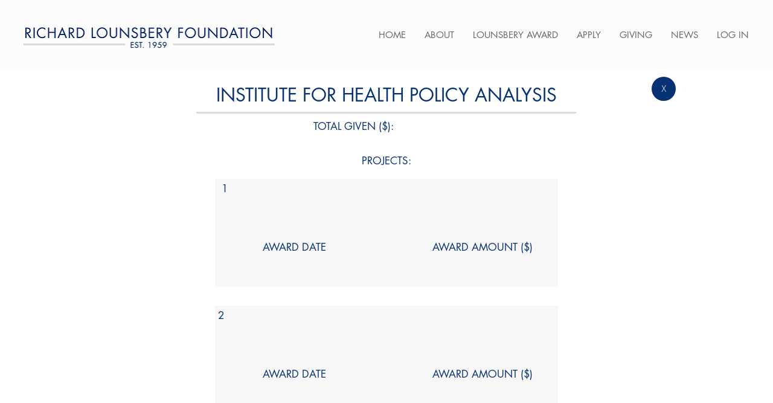

--- FILE ---
content_type: text/html; charset=UTF-8
request_url: https://www.rlounsbery.org/grants-database/institute-for-health-policy-analysis
body_size: 133525
content:
<!DOCTYPE html>
<html lang="en">
<head>
  
  <!-- SEO Tags -->
  <title>INSTITUTE FOR HEALTH POLICY ANALYSIS</title>
  <link rel="canonical" href="https://www.rlounsbery.org/grants-database/institute-for-health-policy-analysis"/>
  <meta property="og:title" content="INSTITUTE FOR HEALTH POLICY ANALYSIS"/>
  <meta property="og:url" content="https://www.rlounsbery.org/grants-database/institute-for-health-policy-analysis"/>
  <meta property="og:site_name" content="Lounsbery Foundation"/>
  <meta property="og:type" content="website"/>
  <script type="application/ld+json">{}</script>
  <script type="application/ld+json">{}</script>
  <link rel="alternate" href="https://www.rlounsbery.org/grants-database/institute-for-health-policy-analysis" hreflang="x-default"/>
  <link rel="alternate" href="https://www.rlounsbery.org/grants-database/institute-for-health-policy-analysis" hreflang="en-us"/>
  <meta name="twitter:card" content="summary_large_image"/>
  <meta name="twitter:title" content="INSTITUTE FOR HEALTH POLICY ANALYSIS"/>

  
  <meta charset='utf-8'>
  <meta name="viewport" content="width=device-width, initial-scale=1" id="wixDesktopViewport" />
  <meta http-equiv="X-UA-Compatible" content="IE=edge">
  <meta name="generator" content="Wix.com Website Builder"/>

  <link rel="icon" sizes="192x192" href="https://static.wixstatic.com/media/be9f49_f70feb3cd6ff4ccd8117b89dbda5c4c3%7Emv2.png/v1/fill/w_192%2Ch_192%2Clg_1%2Cusm_0.66_1.00_0.01/be9f49_f70feb3cd6ff4ccd8117b89dbda5c4c3%7Emv2.png" type="image/png"/>
  <link rel="shortcut icon" href="https://static.wixstatic.com/media/be9f49_f70feb3cd6ff4ccd8117b89dbda5c4c3%7Emv2.png/v1/fill/w_192%2Ch_192%2Clg_1%2Cusm_0.66_1.00_0.01/be9f49_f70feb3cd6ff4ccd8117b89dbda5c4c3%7Emv2.png" type="image/png"/>
  <link rel="apple-touch-icon" href="https://static.wixstatic.com/media/be9f49_f70feb3cd6ff4ccd8117b89dbda5c4c3%7Emv2.png/v1/fill/w_180%2Ch_180%2Clg_1%2Cusm_0.66_1.00_0.01/be9f49_f70feb3cd6ff4ccd8117b89dbda5c4c3%7Emv2.png" type="image/png"/>

  <!-- Safari Pinned Tab Icon -->
  <!-- <link rel="mask-icon" href="https://static.wixstatic.com/media/be9f49_f70feb3cd6ff4ccd8117b89dbda5c4c3%7Emv2.png/v1/fill/w_192%2Ch_192%2Clg_1%2Cusm_0.66_1.00_0.01/be9f49_f70feb3cd6ff4ccd8117b89dbda5c4c3%7Emv2.png"> -->

  <!-- Original trials -->
  


  <!-- Segmenter Polyfill -->
  <script>
    if (!window.Intl || !window.Intl.Segmenter) {
      (function() {
        var script = document.createElement('script');
        script.src = 'https://static.parastorage.com/unpkg/@formatjs/intl-segmenter@11.7.10/polyfill.iife.js';
        document.head.appendChild(script);
      })();
    }
  </script>

  <!-- Legacy Polyfills -->
  <script nomodule="" src="https://static.parastorage.com/unpkg/core-js-bundle@3.2.1/minified.js"></script>
  <script nomodule="" src="https://static.parastorage.com/unpkg/focus-within-polyfill@5.0.9/dist/focus-within-polyfill.js"></script>

  <!-- Performance API Polyfills -->
  <script>
  (function () {
    var noop = function noop() {};
    if ("performance" in window === false) {
      window.performance = {};
    }
    window.performance.mark = performance.mark || noop;
    window.performance.measure = performance.measure || noop;
    if ("now" in window.performance === false) {
      var nowOffset = Date.now();
      if (performance.timing && performance.timing.navigationStart) {
        nowOffset = performance.timing.navigationStart;
      }
      window.performance.now = function now() {
        return Date.now() - nowOffset;
      };
    }
  })();
  </script>

  <!-- Globals Definitions -->
  <script>
    (function () {
      var now = Date.now()
      window.initialTimestamps = {
        initialTimestamp: now,
        initialRequestTimestamp: Math.round(performance.timeOrigin ? performance.timeOrigin : now - performance.now())
      }

      window.thunderboltTag = "libs-releases-GA-local"
      window.thunderboltVersion = "1.16803.0"
    })();
  </script>

  <!-- Essential Viewer Model -->
  <script type="application/json" id="wix-essential-viewer-model">{"fleetConfig":{"fleetName":"thunderbolt-seo-renderer","type":"GA","code":0},"mode":{"qa":false,"enableTestApi":false,"debug":false,"ssrIndicator":false,"ssrOnly":false,"siteAssetsFallback":"enable","versionIndicator":false},"componentsLibrariesTopology":[{"artifactId":"editor-elements","namespace":"wixui","url":"https:\/\/static.parastorage.com\/services\/editor-elements\/1.14868.0"},{"artifactId":"editor-elements","namespace":"dsgnsys","url":"https:\/\/static.parastorage.com\/services\/editor-elements\/1.14868.0"}],"siteFeaturesConfigs":{"sessionManager":{"isRunningInDifferentSiteContext":false}},"language":{"userLanguage":"en"},"siteAssets":{"clientTopology":{"mediaRootUrl":"https:\/\/static.wixstatic.com","scriptsUrl":"static.parastorage.com","staticMediaUrl":"https:\/\/static.wixstatic.com\/media","moduleRepoUrl":"https:\/\/static.parastorage.com\/unpkg","fileRepoUrl":"https:\/\/static.parastorage.com\/services","viewerAppsUrl":"https:\/\/viewer-apps.parastorage.com","viewerAssetsUrl":"https:\/\/viewer-assets.parastorage.com","siteAssetsUrl":"https:\/\/siteassets.parastorage.com","pageJsonServerUrls":["https:\/\/pages.parastorage.com","https:\/\/staticorigin.wixstatic.com","https:\/\/www.rlounsbery.org","https:\/\/fallback.wix.com\/wix-html-editor-pages-webapp\/page"],"pathOfTBModulesInFileRepoForFallback":"wix-thunderbolt\/dist\/"}},"siteFeatures":["accessibility","appMonitoring","assetsLoader","businessLogger","captcha","clickHandlerRegistrar","commonConfig","componentsLoader","componentsRegistry","consentPolicy","cookiesManager","cyclicTabbing","domSelectors","dynamicPages","environmentWixCodeSdk","environment","lightbox","locationWixCodeSdk","mpaNavigation","multilingual","navigationManager","navigationPhases","ooi","pages","panorama","renderer","reporter","routerFetch","router","scrollRestoration","seoWixCodeSdk","seo","sessionManager","siteMembersWixCodeSdk","siteMembers","siteScrollBlocker","siteWixCodeSdk","speculationRules","ssrCache","stores","structureApi","thunderboltInitializer","tpaCommons","tpaWorkerFeature","translations","usedPlatformApis","warmupData","windowMessageRegistrar","windowWixCodeSdk","wixCustomElementComponent","wixEmbedsApi","componentsReact","platform"],"site":{"externalBaseUrl":"https:\/\/www.rlounsbery.org","isSEO":true},"media":{"staticMediaUrl":"https:\/\/static.wixstatic.com\/media","mediaRootUrl":"https:\/\/static.wixstatic.com\/","staticVideoUrl":"https:\/\/video.wixstatic.com\/"},"requestUrl":"https:\/\/www.rlounsbery.org\/grants-database\/institute-for-health-policy-analysis","rollout":{"siteAssetsVersionsRollout":false,"isDACRollout":0,"isTBRollout":false},"commonConfig":{"brand":"wix","host":"VIEWER","bsi":"","consentPolicy":{},"consentPolicyHeader":{},"siteRevision":"1752","renderingFlow":"NONE","language":"en","locale":"en-us"},"interactionSampleRatio":0.01,"dynamicModelUrl":"https:\/\/www.rlounsbery.org\/_api\/v2\/dynamicmodel","accessTokensUrl":"https:\/\/www.rlounsbery.org\/_api\/v1\/access-tokens","isExcludedFromSecurityExperiments":false,"experiments":{"specs.thunderbolt.hardenFetchAndXHR":true,"specs.thunderbolt.securityExperiments":true}}</script>
  <script>window.viewerModel = JSON.parse(document.getElementById('wix-essential-viewer-model').textContent)</script>

  <script>
    window.commonConfig = viewerModel.commonConfig
  </script>

  
  <!-- BEGIN handleAccessTokens bundle -->

  <script data-url="https://static.parastorage.com/services/wix-thunderbolt/dist/handleAccessTokens.inline.4f2f9a53.bundle.min.js">(()=>{"use strict";function e(e){let{context:o,property:r,value:n,enumerable:i=!0}=e,c=e.get,l=e.set;if(!r||void 0===n&&!c&&!l)return new Error("property and value are required");let a=o||globalThis,s=a?.[r],u={};if(void 0!==n)u.value=n;else{if(c){let e=t(c);e&&(u.get=e)}if(l){let e=t(l);e&&(u.set=e)}}let p={...u,enumerable:i||!1,configurable:!1};void 0!==n&&(p.writable=!1);try{Object.defineProperty(a,r,p)}catch(e){return e instanceof TypeError?s:e}return s}function t(e,t){return"function"==typeof e?e:!0===e?.async&&"function"==typeof e.func?t?async function(t){return e.func(t)}:async function(){return e.func()}:"function"==typeof e?.func?e.func:void 0}try{e({property:"strictDefine",value:e})}catch{}try{e({property:"defineStrictObject",value:r})}catch{}try{e({property:"defineStrictMethod",value:n})}catch{}var o=["toString","toLocaleString","valueOf","constructor","prototype"];function r(t){let{context:n,property:c,propertiesToExclude:l=[],skipPrototype:a=!1,hardenPrototypePropertiesToExclude:s=[]}=t;if(!c)return new Error("property is required");let u=(n||globalThis)[c],p={},f=i(n,c);u&&("object"==typeof u||"function"==typeof u)&&Reflect.ownKeys(u).forEach(t=>{if(!l.includes(t)&&!o.includes(t)){let o=i(u,t);if(o&&(o.writable||o.configurable)){let{value:r,get:n,set:i,enumerable:c=!1}=o,l={};void 0!==r?l.value=r:n?l.get=n:i&&(l.set=i);try{let o=e({context:u,property:t,...l,enumerable:c});p[t]=o}catch(e){if(!(e instanceof TypeError))throw e;try{p[t]=o.value||o.get||o.set}catch{}}}}});let d={originalObject:u,originalProperties:p};if(!a&&void 0!==u?.prototype){let e=r({context:u,property:"prototype",propertiesToExclude:s,skipPrototype:!0});e instanceof Error||(d.originalPrototype=e?.originalObject,d.originalPrototypeProperties=e?.originalProperties)}return e({context:n,property:c,value:u,enumerable:f?.enumerable}),d}function n(t,o){let r=(o||globalThis)[t],n=i(o||globalThis,t);return r&&n&&(n.writable||n.configurable)?(Object.freeze(r),e({context:globalThis,property:t,value:r})):r}function i(e,t){if(e&&t)try{return Reflect.getOwnPropertyDescriptor(e,t)}catch{return}}function c(e){if("string"!=typeof e)return e;try{return decodeURIComponent(e).toLowerCase().trim()}catch{return e.toLowerCase().trim()}}function l(e,t){let o="";if("string"==typeof e)o=e.split("=")[0]?.trim()||"";else{if(!e||"string"!=typeof e.name)return!1;o=e.name}return t.has(c(o)||"")}function a(e,t){let o;return o="string"==typeof e?e.split(";").map(e=>e.trim()).filter(e=>e.length>0):e||[],o.filter(e=>!l(e,t))}var s=null;function u(){return null===s&&(s=typeof Document>"u"?void 0:Object.getOwnPropertyDescriptor(Document.prototype,"cookie")),s}function p(t,o){if(!globalThis?.cookieStore)return;let r=globalThis.cookieStore.get.bind(globalThis.cookieStore),n=globalThis.cookieStore.getAll.bind(globalThis.cookieStore),i=globalThis.cookieStore.set.bind(globalThis.cookieStore),c=globalThis.cookieStore.delete.bind(globalThis.cookieStore);return e({context:globalThis.CookieStore.prototype,property:"get",value:async function(e){return l(("string"==typeof e?e:e.name)||"",t)?null:r.call(this,e)},enumerable:!0}),e({context:globalThis.CookieStore.prototype,property:"getAll",value:async function(){return a(await n.apply(this,Array.from(arguments)),t)},enumerable:!0}),e({context:globalThis.CookieStore.prototype,property:"set",value:async function(){let e=Array.from(arguments);if(!l(1===e.length?e[0].name:e[0],t))return i.apply(this,e);o&&console.warn(o)},enumerable:!0}),e({context:globalThis.CookieStore.prototype,property:"delete",value:async function(){let e=Array.from(arguments);if(!l(1===e.length?e[0].name:e[0],t))return c.apply(this,e)},enumerable:!0}),e({context:globalThis.cookieStore,property:"prototype",value:globalThis.CookieStore.prototype,enumerable:!1}),e({context:globalThis,property:"cookieStore",value:globalThis.cookieStore,enumerable:!0}),{get:r,getAll:n,set:i,delete:c}}var f=["TextEncoder","TextDecoder","XMLHttpRequestEventTarget","EventTarget","URL","JSON","Reflect","Object","Array","Map","Set","WeakMap","WeakSet","Promise","Symbol","Error"],d=["addEventListener","removeEventListener","dispatchEvent","encodeURI","encodeURIComponent","decodeURI","decodeURIComponent"];const y=(e,t)=>{try{const o=t?t.get.call(document):document.cookie;return o.split(";").map(e=>e.trim()).filter(t=>t?.startsWith(e))[0]?.split("=")[1]}catch(e){return""}},g=(e="",t="",o="/")=>`${e}=; ${t?`domain=${t};`:""} max-age=0; path=${o}; expires=Thu, 01 Jan 1970 00:00:01 GMT`;function m(){(function(){if("undefined"!=typeof window){const e=performance.getEntriesByType("navigation")[0];return"back_forward"===(e?.type||"")}return!1})()&&function(){const{counter:e}=function(){const e=b("getItem");if(e){const[t,o]=e.split("-"),r=o?parseInt(o,10):0;if(r>=3){const e=t?Number(t):0;if(Date.now()-e>6e4)return{counter:0}}return{counter:r}}return{counter:0}}();e<3?(!function(e=1){b("setItem",`${Date.now()}-${e}`)}(e+1),window.location.reload()):console.error("ATS: Max reload attempts reached")}()}function b(e,t){try{return sessionStorage[e]("reload",t||"")}catch(e){console.error("ATS: Error calling sessionStorage:",e)}}const h="client-session-bind",v="sec-fetch-unsupported",{experiments:w}=window.viewerModel,T=[h,"client-binding",v,"svSession","smSession","server-session-bind","wixSession2","wixSession3"].map(e=>e.toLowerCase()),{cookie:S}=function(t,o){let r=new Set(t);return e({context:document,property:"cookie",set:{func:e=>function(e,t,o,r){let n=u(),i=c(t.split(";")[0]||"")||"";[...o].every(e=>!i.startsWith(e.toLowerCase()))&&n?.set?n.set.call(e,t):r&&console.warn(r)}(document,e,r,o)},get:{func:()=>function(e,t){let o=u();if(!o?.get)throw new Error("Cookie descriptor or getter not available");return a(o.get.call(e),t).join("; ")}(document,r)},enumerable:!0}),{cookieStore:p(r,o),cookie:u()}}(T),k="tbReady",x="security_overrideGlobals",{experiments:E,siteFeaturesConfigs:C,accessTokensUrl:P}=window.viewerModel,R=P,M={},O=(()=>{const e=y(h,S);if(w["specs.thunderbolt.browserCacheReload"]){y(v,S)||e?b("removeItem"):m()}return(()=>{const e=g(h),t=g(h,location.hostname);S.set.call(document,e),S.set.call(document,t)})(),e})();O&&(M["client-binding"]=O);const D=fetch;addEventListener(k,function e(t){const{logger:o}=t.detail;try{window.tb.init({fetch:D,fetchHeaders:M})}catch(e){const t=new Error("TB003");o.meter(`${x}_${t.message}`,{paramsOverrides:{errorType:x,eventString:t.message}}),window?.viewerModel?.mode.debug&&console.error(e)}finally{removeEventListener(k,e)}}),E["specs.thunderbolt.hardenFetchAndXHR"]||(window.fetchDynamicModel=()=>C.sessionManager.isRunningInDifferentSiteContext?Promise.resolve({}):fetch(R,{credentials:"same-origin",headers:M}).then(function(e){if(!e.ok)throw new Error(`[${e.status}]${e.statusText}`);return e.json()}),window.dynamicModelPromise=window.fetchDynamicModel())})();
//# sourceMappingURL=https://static.parastorage.com/services/wix-thunderbolt/dist/handleAccessTokens.inline.4f2f9a53.bundle.min.js.map</script>

<!-- END handleAccessTokens bundle -->

<!-- BEGIN overrideGlobals bundle -->

<script data-url="https://static.parastorage.com/services/wix-thunderbolt/dist/overrideGlobals.inline.ec13bfcf.bundle.min.js">(()=>{"use strict";function e(e){let{context:r,property:o,value:n,enumerable:i=!0}=e,c=e.get,a=e.set;if(!o||void 0===n&&!c&&!a)return new Error("property and value are required");let l=r||globalThis,u=l?.[o],s={};if(void 0!==n)s.value=n;else{if(c){let e=t(c);e&&(s.get=e)}if(a){let e=t(a);e&&(s.set=e)}}let p={...s,enumerable:i||!1,configurable:!1};void 0!==n&&(p.writable=!1);try{Object.defineProperty(l,o,p)}catch(e){return e instanceof TypeError?u:e}return u}function t(e,t){return"function"==typeof e?e:!0===e?.async&&"function"==typeof e.func?t?async function(t){return e.func(t)}:async function(){return e.func()}:"function"==typeof e?.func?e.func:void 0}try{e({property:"strictDefine",value:e})}catch{}try{e({property:"defineStrictObject",value:o})}catch{}try{e({property:"defineStrictMethod",value:n})}catch{}var r=["toString","toLocaleString","valueOf","constructor","prototype"];function o(t){let{context:n,property:c,propertiesToExclude:a=[],skipPrototype:l=!1,hardenPrototypePropertiesToExclude:u=[]}=t;if(!c)return new Error("property is required");let s=(n||globalThis)[c],p={},f=i(n,c);s&&("object"==typeof s||"function"==typeof s)&&Reflect.ownKeys(s).forEach(t=>{if(!a.includes(t)&&!r.includes(t)){let r=i(s,t);if(r&&(r.writable||r.configurable)){let{value:o,get:n,set:i,enumerable:c=!1}=r,a={};void 0!==o?a.value=o:n?a.get=n:i&&(a.set=i);try{let r=e({context:s,property:t,...a,enumerable:c});p[t]=r}catch(e){if(!(e instanceof TypeError))throw e;try{p[t]=r.value||r.get||r.set}catch{}}}}});let d={originalObject:s,originalProperties:p};if(!l&&void 0!==s?.prototype){let e=o({context:s,property:"prototype",propertiesToExclude:u,skipPrototype:!0});e instanceof Error||(d.originalPrototype=e?.originalObject,d.originalPrototypeProperties=e?.originalProperties)}return e({context:n,property:c,value:s,enumerable:f?.enumerable}),d}function n(t,r){let o=(r||globalThis)[t],n=i(r||globalThis,t);return o&&n&&(n.writable||n.configurable)?(Object.freeze(o),e({context:globalThis,property:t,value:o})):o}function i(e,t){if(e&&t)try{return Reflect.getOwnPropertyDescriptor(e,t)}catch{return}}function c(e){if("string"!=typeof e)return e;try{return decodeURIComponent(e).toLowerCase().trim()}catch{return e.toLowerCase().trim()}}function a(e,t){return e instanceof Headers?e.forEach((r,o)=>{l(o,t)||e.delete(o)}):Object.keys(e).forEach(r=>{l(r,t)||delete e[r]}),e}function l(e,t){return!t.has(c(e)||"")}function u(e,t){let r=!0,o=function(e){let t,r;if(globalThis.Request&&e instanceof Request)t=e.url;else{if("function"!=typeof e?.toString)throw new Error("Unsupported type for url");t=e.toString()}try{return new URL(t).pathname}catch{return r=t.replace(/#.+/gi,"").split("?").shift(),r.startsWith("/")?r:`/${r}`}}(e),n=c(o);return n&&t.some(e=>n.includes(e))&&(r=!1),r}function s(t,r,o){let n=fetch,i=XMLHttpRequest,c=new Set(r);function s(){let e=new i,r=e.open,n=e.setRequestHeader;return e.open=function(){let n=Array.from(arguments),i=n[1];if(n.length<2||u(i,t))return r.apply(e,n);throw new Error(o||`Request not allowed for path ${i}`)},e.setRequestHeader=function(t,r){l(decodeURIComponent(t),c)&&n.call(e,t,r)},e}return e({property:"fetch",value:function(){let e=function(e,t){return globalThis.Request&&e[0]instanceof Request&&e[0]?.headers?a(e[0].headers,t):e[1]?.headers&&a(e[1].headers,t),e}(arguments,c);return u(arguments[0],t)?n.apply(globalThis,Array.from(e)):new Promise((e,t)=>{t(new Error(o||`Request not allowed for path ${arguments[0]}`))})},enumerable:!0}),e({property:"XMLHttpRequest",value:s,enumerable:!0}),Object.keys(i).forEach(e=>{s[e]=i[e]}),{fetch:n,XMLHttpRequest:i}}var p=["TextEncoder","TextDecoder","XMLHttpRequestEventTarget","EventTarget","URL","JSON","Reflect","Object","Array","Map","Set","WeakMap","WeakSet","Promise","Symbol","Error"],f=["addEventListener","removeEventListener","dispatchEvent","encodeURI","encodeURIComponent","decodeURI","decodeURIComponent"];const d=function(){let t=globalThis.open,r=document.open;function o(e,r,o){let n="string"!=typeof e,i=t.call(window,e,r,o);return n||e&&function(e){return e.startsWith("//")&&/(?:[a-z0-9](?:[a-z0-9-]{0,61}[a-z0-9])?\.)+[a-z0-9][a-z0-9-]{0,61}[a-z0-9]/g.test(`${location.protocol}:${e}`)&&(e=`${location.protocol}${e}`),!e.startsWith("http")||new URL(e).hostname===location.hostname}(e)?{}:i}return e({property:"open",value:o,context:globalThis,enumerable:!0}),e({property:"open",value:function(e,t,n){return e?o(e,t,n):r.call(document,e||"",t||"",n||"")},context:document,enumerable:!0}),{open:t,documentOpen:r}},y=function(){let t=document.createElement,r=Element.prototype.setAttribute,o=Element.prototype.setAttributeNS;return e({property:"createElement",context:document,value:function(n,i){let a=t.call(document,n,i);if("iframe"===c(n)){e({property:"srcdoc",context:a,get:()=>"",set:()=>{console.warn("`srcdoc` is not allowed in iframe elements.")}});let t=function(e,t){"srcdoc"!==e.toLowerCase()?r.call(a,e,t):console.warn("`srcdoc` attribute is not allowed to be set.")},n=function(e,t,r){"srcdoc"!==t.toLowerCase()?o.call(a,e,t,r):console.warn("`srcdoc` attribute is not allowed to be set.")};a.setAttribute=t,a.setAttributeNS=n}return a},enumerable:!0}),{createElement:t,setAttribute:r,setAttributeNS:o}},m=["client-binding"],b=["/_api/v1/access-tokens","/_api/v2/dynamicmodel","/_api/one-app-session-web/v3/businesses"],h=function(){let t=setTimeout,r=setInterval;return o("setTimeout",0,globalThis),o("setInterval",0,globalThis),{setTimeout:t,setInterval:r};function o(t,r,o){let n=o||globalThis,i=n[t];if(!i||"function"!=typeof i)throw new Error(`Function ${t} not found or is not a function`);e({property:t,value:function(){let e=Array.from(arguments);if("string"!=typeof e[r])return i.apply(n,e);console.warn(`Calling ${t} with a String Argument at index ${r} is not allowed`)},context:o,enumerable:!0})}},v=function(){if(navigator&&"serviceWorker"in navigator){let t=navigator.serviceWorker.register;return e({context:navigator.serviceWorker,property:"register",value:function(){console.log("Service worker registration is not allowed")},enumerable:!0}),{register:t}}return{}};performance.mark("overrideGlobals started");const{isExcludedFromSecurityExperiments:g,experiments:w}=window.viewerModel,E=!g&&w["specs.thunderbolt.securityExperiments"];try{d(),E&&y(),w["specs.thunderbolt.hardenFetchAndXHR"]&&E&&s(b,m),v(),(e=>{let t=[],r=[];r=r.concat(["TextEncoder","TextDecoder"]),e&&(r=r.concat(["XMLHttpRequestEventTarget","EventTarget"])),r=r.concat(["URL","JSON"]),e&&(t=t.concat(["addEventListener","removeEventListener"])),t=t.concat(["encodeURI","encodeURIComponent","decodeURI","decodeURIComponent"]),r=r.concat(["String","Number"]),e&&r.push("Object"),r=r.concat(["Reflect"]),t.forEach(e=>{n(e),["addEventListener","removeEventListener"].includes(e)&&n(e,document)}),r.forEach(e=>{o({property:e})})})(E),E&&h()}catch(e){window?.viewerModel?.mode.debug&&console.error(e);const t=new Error("TB006");window.fedops?.reportError(t,"security_overrideGlobals"),window.Sentry?window.Sentry.captureException(t):globalThis.defineStrictProperty("sentryBuffer",[t],window,!1)}performance.mark("overrideGlobals ended")})();
//# sourceMappingURL=https://static.parastorage.com/services/wix-thunderbolt/dist/overrideGlobals.inline.ec13bfcf.bundle.min.js.map</script>

<!-- END overrideGlobals bundle -->


  
  <script>
    window.commonConfig = viewerModel.commonConfig

	
  </script>

  <!-- Initial CSS -->
  <style data-url="https://static.parastorage.com/services/wix-thunderbolt/dist/main.347af09f.min.css">@keyframes slide-horizontal-new{0%{transform:translateX(100%)}}@keyframes slide-horizontal-old{80%{opacity:1}to{opacity:0;transform:translateX(-100%)}}@keyframes slide-vertical-new{0%{transform:translateY(-100%)}}@keyframes slide-vertical-old{80%{opacity:1}to{opacity:0;transform:translateY(100%)}}@keyframes out-in-new{0%{opacity:0}}@keyframes out-in-old{to{opacity:0}}:root:active-view-transition{view-transition-name:none}::view-transition{pointer-events:none}:root:active-view-transition::view-transition-new(page-group),:root:active-view-transition::view-transition-old(page-group){animation-duration:.6s;cursor:wait;pointer-events:all}:root:active-view-transition-type(SlideHorizontal)::view-transition-old(page-group){animation:slide-horizontal-old .6s cubic-bezier(.83,0,.17,1) forwards;mix-blend-mode:normal}:root:active-view-transition-type(SlideHorizontal)::view-transition-new(page-group){animation:slide-horizontal-new .6s cubic-bezier(.83,0,.17,1) backwards;mix-blend-mode:normal}:root:active-view-transition-type(SlideVertical)::view-transition-old(page-group){animation:slide-vertical-old .6s cubic-bezier(.83,0,.17,1) forwards;mix-blend-mode:normal}:root:active-view-transition-type(SlideVertical)::view-transition-new(page-group){animation:slide-vertical-new .6s cubic-bezier(.83,0,.17,1) backwards;mix-blend-mode:normal}:root:active-view-transition-type(OutIn)::view-transition-old(page-group){animation:out-in-old .35s cubic-bezier(.22,1,.36,1) forwards}:root:active-view-transition-type(OutIn)::view-transition-new(page-group){animation:out-in-new .35s cubic-bezier(.64,0,.78,0) .35s backwards}@media(prefers-reduced-motion:reduce){::view-transition-group(*),::view-transition-new(*),::view-transition-old(*){animation:none!important}}body,html{background:transparent;border:0;margin:0;outline:0;padding:0;vertical-align:baseline}body{--scrollbar-width:0px;font-family:Arial,Helvetica,sans-serif;font-size:10px}body,html{height:100%}body{overflow-x:auto;overflow-y:scroll}body:not(.responsive) #site-root{min-width:var(--site-width);width:100%}body:not([data-js-loaded]) [data-hide-prejs]{visibility:hidden}interact-element{display:contents}#SITE_CONTAINER{position:relative}:root{--one-unit:1vw;--section-max-width:9999px;--spx-stopper-max:9999px;--spx-stopper-min:0px;--browser-zoom:1}@supports(-webkit-appearance:none) and (stroke-color:transparent){:root{--safari-sticky-fix:opacity;--experimental-safari-sticky-fix:translateZ(0)}}@supports(container-type:inline-size){:root{--one-unit:1cqw}}[id^=oldHoverBox-]{mix-blend-mode:plus-lighter;transition:opacity .5s ease,visibility .5s ease}[data-mesh-id$=inlineContent-gridContainer]:has(>[id^=oldHoverBox-]){isolation:isolate}</style>
<style data-url="https://static.parastorage.com/services/wix-thunderbolt/dist/main.renderer.25146d00.min.css">a,abbr,acronym,address,applet,b,big,blockquote,button,caption,center,cite,code,dd,del,dfn,div,dl,dt,em,fieldset,font,footer,form,h1,h2,h3,h4,h5,h6,header,i,iframe,img,ins,kbd,label,legend,li,nav,object,ol,p,pre,q,s,samp,section,small,span,strike,strong,sub,sup,table,tbody,td,tfoot,th,thead,title,tr,tt,u,ul,var{background:transparent;border:0;margin:0;outline:0;padding:0;vertical-align:baseline}input,select,textarea{box-sizing:border-box;font-family:Helvetica,Arial,sans-serif}ol,ul{list-style:none}blockquote,q{quotes:none}ins{text-decoration:none}del{text-decoration:line-through}table{border-collapse:collapse;border-spacing:0}a{cursor:pointer;text-decoration:none}.testStyles{overflow-y:hidden}.reset-button{-webkit-appearance:none;background:none;border:0;color:inherit;font:inherit;line-height:normal;outline:0;overflow:visible;padding:0;-webkit-user-select:none;-moz-user-select:none;-ms-user-select:none}:focus{outline:none}body.device-mobile-optimized:not(.disable-site-overflow){overflow-x:hidden;overflow-y:scroll}body.device-mobile-optimized:not(.responsive) #SITE_CONTAINER{margin-left:auto;margin-right:auto;overflow-x:visible;position:relative;width:320px}body.device-mobile-optimized:not(.responsive):not(.blockSiteScrolling) #SITE_CONTAINER{margin-top:0}body.device-mobile-optimized>*{max-width:100%!important}body.device-mobile-optimized #site-root{overflow-x:hidden;overflow-y:hidden}@supports(overflow:clip){body.device-mobile-optimized #site-root{overflow-x:clip;overflow-y:clip}}body.device-mobile-non-optimized #SITE_CONTAINER #site-root{overflow-x:clip;overflow-y:clip}body.device-mobile-non-optimized.fullScreenMode{background-color:#5f6360}body.device-mobile-non-optimized.fullScreenMode #MOBILE_ACTIONS_MENU,body.device-mobile-non-optimized.fullScreenMode #SITE_BACKGROUND,body.device-mobile-non-optimized.fullScreenMode #site-root,body.fullScreenMode #WIX_ADS{visibility:hidden}body.fullScreenMode{overflow-x:hidden!important;overflow-y:hidden!important}body.fullScreenMode.device-mobile-optimized #TINY_MENU{opacity:0;pointer-events:none}body.fullScreenMode-scrollable.device-mobile-optimized{overflow-x:hidden!important;overflow-y:auto!important}body.fullScreenMode-scrollable.device-mobile-optimized #masterPage,body.fullScreenMode-scrollable.device-mobile-optimized #site-root{overflow-x:hidden!important;overflow-y:hidden!important}body.fullScreenMode-scrollable.device-mobile-optimized #SITE_BACKGROUND,body.fullScreenMode-scrollable.device-mobile-optimized #masterPage{height:auto!important}body.fullScreenMode-scrollable.device-mobile-optimized #masterPage.mesh-layout{height:0!important}body.blockSiteScrolling,body.siteScrollingBlocked{position:fixed;width:100%}body.siteScrollingBlockedIOSFix{overflow:hidden!important}body.blockSiteScrolling #SITE_CONTAINER{margin-top:calc(var(--blocked-site-scroll-margin-top)*-1)}#site-root{margin:0 auto;min-height:100%;position:relative;top:var(--wix-ads-height)}#site-root img:not([src]){visibility:hidden}#site-root svg img:not([src]){visibility:visible}.auto-generated-link{color:inherit}#SCROLL_TO_BOTTOM,#SCROLL_TO_TOP{height:0}.has-click-trigger{cursor:pointer}.fullScreenOverlay{bottom:0;display:flex;justify-content:center;left:0;overflow-y:hidden;position:fixed;right:0;top:-60px;z-index:1005}.fullScreenOverlay>.fullScreenOverlayContent{bottom:0;left:0;margin:0 auto;overflow:hidden;position:absolute;right:0;top:60px;transform:translateZ(0)}[data-mesh-id$=centeredContent],[data-mesh-id$=form],[data-mesh-id$=inlineContent]{pointer-events:none;position:relative}[data-mesh-id$=-gridWrapper],[data-mesh-id$=-rotated-wrapper]{pointer-events:none}[data-mesh-id$=-gridContainer]>*,[data-mesh-id$=-rotated-wrapper]>*,[data-mesh-id$=inlineContent]>:not([data-mesh-id$=-gridContainer]){pointer-events:auto}.device-mobile-optimized #masterPage.mesh-layout #SOSP_CONTAINER_CUSTOM_ID{grid-area:2/1/3/2;-ms-grid-row:2;position:relative}#masterPage.mesh-layout{-ms-grid-rows:max-content max-content min-content max-content;-ms-grid-columns:100%;align-items:start;display:-ms-grid;display:grid;grid-template-columns:100%;grid-template-rows:max-content max-content min-content max-content;justify-content:stretch}#masterPage.mesh-layout #PAGES_CONTAINER,#masterPage.mesh-layout #SITE_FOOTER-placeholder,#masterPage.mesh-layout #SITE_FOOTER_WRAPPER,#masterPage.mesh-layout #SITE_HEADER-placeholder,#masterPage.mesh-layout #SITE_HEADER_WRAPPER,#masterPage.mesh-layout #SOSP_CONTAINER_CUSTOM_ID[data-state~=mobileView],#masterPage.mesh-layout #soapAfterPagesContainer,#masterPage.mesh-layout #soapBeforePagesContainer{-ms-grid-row-align:start;-ms-grid-column-align:start;-ms-grid-column:1}#masterPage.mesh-layout #SITE_HEADER-placeholder,#masterPage.mesh-layout #SITE_HEADER_WRAPPER{grid-area:1/1/2/2;-ms-grid-row:1}#masterPage.mesh-layout #PAGES_CONTAINER,#masterPage.mesh-layout #soapAfterPagesContainer,#masterPage.mesh-layout #soapBeforePagesContainer{grid-area:3/1/4/2;-ms-grid-row:3}#masterPage.mesh-layout #soapAfterPagesContainer,#masterPage.mesh-layout #soapBeforePagesContainer{width:100%}#masterPage.mesh-layout #PAGES_CONTAINER{align-self:stretch}#masterPage.mesh-layout main#PAGES_CONTAINER{display:block}#masterPage.mesh-layout #SITE_FOOTER-placeholder,#masterPage.mesh-layout #SITE_FOOTER_WRAPPER{grid-area:4/1/5/2;-ms-grid-row:4}#masterPage.mesh-layout #SITE_PAGES,#masterPage.mesh-layout [data-mesh-id=PAGES_CONTAINERcenteredContent],#masterPage.mesh-layout [data-mesh-id=PAGES_CONTAINERinlineContent]{height:100%}#masterPage.mesh-layout.desktop>*{width:100%}#masterPage.mesh-layout #PAGES_CONTAINER,#masterPage.mesh-layout #SITE_FOOTER,#masterPage.mesh-layout #SITE_FOOTER_WRAPPER,#masterPage.mesh-layout #SITE_HEADER,#masterPage.mesh-layout #SITE_HEADER_WRAPPER,#masterPage.mesh-layout #SITE_PAGES,#masterPage.mesh-layout #masterPageinlineContent{position:relative}#masterPage.mesh-layout #SITE_HEADER{grid-area:1/1/2/2}#masterPage.mesh-layout #SITE_FOOTER{grid-area:4/1/5/2}#masterPage.mesh-layout.overflow-x-clip #SITE_FOOTER,#masterPage.mesh-layout.overflow-x-clip #SITE_HEADER{overflow-x:clip}[data-z-counter]{z-index:0}[data-z-counter="0"]{z-index:auto}.wixSiteProperties{-webkit-font-smoothing:antialiased;-moz-osx-font-smoothing:grayscale}:root{--wst-button-color-fill-primary:rgb(var(--color_48));--wst-button-color-border-primary:rgb(var(--color_49));--wst-button-color-text-primary:rgb(var(--color_50));--wst-button-color-fill-primary-hover:rgb(var(--color_51));--wst-button-color-border-primary-hover:rgb(var(--color_52));--wst-button-color-text-primary-hover:rgb(var(--color_53));--wst-button-color-fill-primary-disabled:rgb(var(--color_54));--wst-button-color-border-primary-disabled:rgb(var(--color_55));--wst-button-color-text-primary-disabled:rgb(var(--color_56));--wst-button-color-fill-secondary:rgb(var(--color_57));--wst-button-color-border-secondary:rgb(var(--color_58));--wst-button-color-text-secondary:rgb(var(--color_59));--wst-button-color-fill-secondary-hover:rgb(var(--color_60));--wst-button-color-border-secondary-hover:rgb(var(--color_61));--wst-button-color-text-secondary-hover:rgb(var(--color_62));--wst-button-color-fill-secondary-disabled:rgb(var(--color_63));--wst-button-color-border-secondary-disabled:rgb(var(--color_64));--wst-button-color-text-secondary-disabled:rgb(var(--color_65));--wst-color-fill-base-1:rgb(var(--color_36));--wst-color-fill-base-2:rgb(var(--color_37));--wst-color-fill-base-shade-1:rgb(var(--color_38));--wst-color-fill-base-shade-2:rgb(var(--color_39));--wst-color-fill-base-shade-3:rgb(var(--color_40));--wst-color-fill-accent-1:rgb(var(--color_41));--wst-color-fill-accent-2:rgb(var(--color_42));--wst-color-fill-accent-3:rgb(var(--color_43));--wst-color-fill-accent-4:rgb(var(--color_44));--wst-color-fill-background-primary:rgb(var(--color_11));--wst-color-fill-background-secondary:rgb(var(--color_12));--wst-color-text-primary:rgb(var(--color_15));--wst-color-text-secondary:rgb(var(--color_14));--wst-color-action:rgb(var(--color_18));--wst-color-disabled:rgb(var(--color_39));--wst-color-title:rgb(var(--color_45));--wst-color-subtitle:rgb(var(--color_46));--wst-color-line:rgb(var(--color_47));--wst-font-style-h2:var(--font_2);--wst-font-style-h3:var(--font_3);--wst-font-style-h4:var(--font_4);--wst-font-style-h5:var(--font_5);--wst-font-style-h6:var(--font_6);--wst-font-style-body-large:var(--font_7);--wst-font-style-body-medium:var(--font_8);--wst-font-style-body-small:var(--font_9);--wst-font-style-body-x-small:var(--font_10);--wst-color-custom-1:rgb(var(--color_13));--wst-color-custom-2:rgb(var(--color_16));--wst-color-custom-3:rgb(var(--color_17));--wst-color-custom-4:rgb(var(--color_19));--wst-color-custom-5:rgb(var(--color_20));--wst-color-custom-6:rgb(var(--color_21));--wst-color-custom-7:rgb(var(--color_22));--wst-color-custom-8:rgb(var(--color_23));--wst-color-custom-9:rgb(var(--color_24));--wst-color-custom-10:rgb(var(--color_25));--wst-color-custom-11:rgb(var(--color_26));--wst-color-custom-12:rgb(var(--color_27));--wst-color-custom-13:rgb(var(--color_28));--wst-color-custom-14:rgb(var(--color_29));--wst-color-custom-15:rgb(var(--color_30));--wst-color-custom-16:rgb(var(--color_31));--wst-color-custom-17:rgb(var(--color_32));--wst-color-custom-18:rgb(var(--color_33));--wst-color-custom-19:rgb(var(--color_34));--wst-color-custom-20:rgb(var(--color_35))}.wix-presets-wrapper{display:contents}</style>

  <meta name="format-detection" content="telephone=no">
  <meta name="skype_toolbar" content="skype_toolbar_parser_compatible">
  
  

  

  

  <!-- head performance data start -->
  
  <!-- head performance data end -->
  

    


    
<style data-href="https://static.parastorage.com/services/editor-elements-library/dist/thunderbolt/rb_wixui.thunderbolt_bootstrap.a1b00b19.min.css">.cwL6XW{cursor:pointer}.sNF2R0{opacity:0}.hLoBV3{transition:opacity var(--transition-duration) cubic-bezier(.37,0,.63,1)}.Rdf41z,.hLoBV3{opacity:1}.ftlZWo{transition:opacity var(--transition-duration) cubic-bezier(.37,0,.63,1)}.ATGlOr,.ftlZWo{opacity:0}.KQSXD0{transition:opacity var(--transition-duration) cubic-bezier(.64,0,.78,0)}.KQSXD0,.pagQKE{opacity:1}._6zG5H{opacity:0;transition:opacity var(--transition-duration) cubic-bezier(.22,1,.36,1)}.BB49uC{transform:translateX(100%)}.j9xE1V{transition:transform var(--transition-duration) cubic-bezier(.87,0,.13,1)}.ICs7Rs,.j9xE1V{transform:translateX(0)}.DxijZJ{transition:transform var(--transition-duration) cubic-bezier(.87,0,.13,1)}.B5kjYq,.DxijZJ{transform:translateX(-100%)}.cJijIV{transition:transform var(--transition-duration) cubic-bezier(.87,0,.13,1)}.cJijIV,.hOxaWM{transform:translateX(0)}.T9p3fN{transform:translateX(100%);transition:transform var(--transition-duration) cubic-bezier(.87,0,.13,1)}.qDxYJm{transform:translateY(100%)}.aA9V0P{transition:transform var(--transition-duration) cubic-bezier(.87,0,.13,1)}.YPXPAS,.aA9V0P{transform:translateY(0)}.Xf2zsA{transition:transform var(--transition-duration) cubic-bezier(.87,0,.13,1)}.Xf2zsA,.y7Kt7s{transform:translateY(-100%)}.EeUgMu{transition:transform var(--transition-duration) cubic-bezier(.87,0,.13,1)}.EeUgMu,.fdHrtm{transform:translateY(0)}.WIFaG4{transform:translateY(100%);transition:transform var(--transition-duration) cubic-bezier(.87,0,.13,1)}body:not(.responsive) .JsJXaX{overflow-x:clip}:root:active-view-transition .JsJXaX{view-transition-name:page-group}.AnQkDU{display:grid;grid-template-columns:1fr;grid-template-rows:1fr;height:100%}.AnQkDU>div{align-self:stretch!important;grid-area:1/1/2/2;justify-self:stretch!important}.StylableButton2545352419__root{-archetype:box;border:none;box-sizing:border-box;cursor:pointer;display:block;height:100%;min-height:10px;min-width:10px;padding:0;touch-action:manipulation;width:100%}.StylableButton2545352419__root[disabled]{pointer-events:none}.StylableButton2545352419__root:not(:hover):not([disabled]).StylableButton2545352419--hasBackgroundColor{background-color:var(--corvid-background-color)!important}.StylableButton2545352419__root:hover:not([disabled]).StylableButton2545352419--hasHoverBackgroundColor{background-color:var(--corvid-hover-background-color)!important}.StylableButton2545352419__root:not(:hover)[disabled].StylableButton2545352419--hasDisabledBackgroundColor{background-color:var(--corvid-disabled-background-color)!important}.StylableButton2545352419__root:not(:hover):not([disabled]).StylableButton2545352419--hasBorderColor{border-color:var(--corvid-border-color)!important}.StylableButton2545352419__root:hover:not([disabled]).StylableButton2545352419--hasHoverBorderColor{border-color:var(--corvid-hover-border-color)!important}.StylableButton2545352419__root:not(:hover)[disabled].StylableButton2545352419--hasDisabledBorderColor{border-color:var(--corvid-disabled-border-color)!important}.StylableButton2545352419__root.StylableButton2545352419--hasBorderRadius{border-radius:var(--corvid-border-radius)!important}.StylableButton2545352419__root.StylableButton2545352419--hasBorderWidth{border-width:var(--corvid-border-width)!important}.StylableButton2545352419__root:not(:hover):not([disabled]).StylableButton2545352419--hasColor,.StylableButton2545352419__root:not(:hover):not([disabled]).StylableButton2545352419--hasColor .StylableButton2545352419__label{color:var(--corvid-color)!important}.StylableButton2545352419__root:hover:not([disabled]).StylableButton2545352419--hasHoverColor,.StylableButton2545352419__root:hover:not([disabled]).StylableButton2545352419--hasHoverColor .StylableButton2545352419__label{color:var(--corvid-hover-color)!important}.StylableButton2545352419__root:not(:hover)[disabled].StylableButton2545352419--hasDisabledColor,.StylableButton2545352419__root:not(:hover)[disabled].StylableButton2545352419--hasDisabledColor .StylableButton2545352419__label{color:var(--corvid-disabled-color)!important}.StylableButton2545352419__link{-archetype:box;box-sizing:border-box;color:#000;text-decoration:none}.StylableButton2545352419__container{align-items:center;display:flex;flex-basis:auto;flex-direction:row;flex-grow:1;height:100%;justify-content:center;overflow:hidden;transition:all .2s ease,visibility 0s;width:100%}.StylableButton2545352419__label{-archetype:text;-controller-part-type:LayoutChildDisplayDropdown,LayoutFlexChildSpacing(first);max-width:100%;min-width:1.8em;overflow:hidden;text-align:center;text-overflow:ellipsis;transition:inherit;white-space:nowrap}.StylableButton2545352419__root.StylableButton2545352419--isMaxContent .StylableButton2545352419__label{text-overflow:unset}.StylableButton2545352419__root.StylableButton2545352419--isWrapText .StylableButton2545352419__label{min-width:10px;overflow-wrap:break-word;white-space:break-spaces;word-break:break-word}.StylableButton2545352419__icon{-archetype:icon;-controller-part-type:LayoutChildDisplayDropdown,LayoutFlexChildSpacing(last);flex-shrink:0;height:50px;min-width:1px;transition:inherit}.StylableButton2545352419__icon.StylableButton2545352419--override{display:block!important}.StylableButton2545352419__icon svg,.StylableButton2545352419__icon>span{display:flex;height:inherit;width:inherit}.StylableButton2545352419__root:not(:hover):not([disalbed]).StylableButton2545352419--hasIconColor .StylableButton2545352419__icon svg{fill:var(--corvid-icon-color)!important;stroke:var(--corvid-icon-color)!important}.StylableButton2545352419__root:hover:not([disabled]).StylableButton2545352419--hasHoverIconColor .StylableButton2545352419__icon svg{fill:var(--corvid-hover-icon-color)!important;stroke:var(--corvid-hover-icon-color)!important}.StylableButton2545352419__root:not(:hover)[disabled].StylableButton2545352419--hasDisabledIconColor .StylableButton2545352419__icon svg{fill:var(--corvid-disabled-icon-color)!important;stroke:var(--corvid-disabled-icon-color)!important}.aeyn4z{bottom:0;left:0;position:absolute;right:0;top:0}.qQrFOK{cursor:pointer}.VDJedC{-webkit-tap-highlight-color:rgba(0,0,0,0);fill:var(--corvid-fill-color,var(--fill));fill-opacity:var(--fill-opacity);stroke:var(--corvid-stroke-color,var(--stroke));stroke-opacity:var(--stroke-opacity);stroke-width:var(--stroke-width);filter:var(--drop-shadow,none);opacity:var(--opacity);transform:var(--flip)}.VDJedC,.VDJedC svg{bottom:0;left:0;position:absolute;right:0;top:0}.VDJedC svg{height:var(--svg-calculated-height,100%);margin:auto;padding:var(--svg-calculated-padding,0);width:var(--svg-calculated-width,100%)}.VDJedC svg:not([data-type=ugc]){overflow:visible}.l4CAhn *{vector-effect:non-scaling-stroke}.Z_l5lU{-webkit-text-size-adjust:100%;-moz-text-size-adjust:100%;text-size-adjust:100%}ol.font_100,ul.font_100{color:#080808;font-family:"Arial, Helvetica, sans-serif",serif;font-size:10px;font-style:normal;font-variant:normal;font-weight:400;letter-spacing:normal;line-height:normal;margin:0;text-decoration:none}ol.font_100 li,ul.font_100 li{margin-bottom:12px}ol.wix-list-text-align,ul.wix-list-text-align{list-style-position:inside}ol.wix-list-text-align h1,ol.wix-list-text-align h2,ol.wix-list-text-align h3,ol.wix-list-text-align h4,ol.wix-list-text-align h5,ol.wix-list-text-align h6,ol.wix-list-text-align p,ul.wix-list-text-align h1,ul.wix-list-text-align h2,ul.wix-list-text-align h3,ul.wix-list-text-align h4,ul.wix-list-text-align h5,ul.wix-list-text-align h6,ul.wix-list-text-align p{display:inline}.HQSswv{cursor:pointer}.yi6otz{clip:rect(0 0 0 0);border:0;height:1px;margin:-1px;overflow:hidden;padding:0;position:absolute;width:1px}.zQ9jDz [data-attr-richtext-marker=true]{display:block}.zQ9jDz [data-attr-richtext-marker=true] table{border-collapse:collapse;margin:15px 0;width:100%}.zQ9jDz [data-attr-richtext-marker=true] table td{padding:12px;position:relative}.zQ9jDz [data-attr-richtext-marker=true] table td:after{border-bottom:1px solid currentColor;border-left:1px solid currentColor;bottom:0;content:"";left:0;opacity:.2;position:absolute;right:0;top:0}.zQ9jDz [data-attr-richtext-marker=true] table tr td:last-child:after{border-right:1px solid currentColor}.zQ9jDz [data-attr-richtext-marker=true] table tr:first-child td:after{border-top:1px solid currentColor}@supports(-webkit-appearance:none) and (stroke-color:transparent){.qvSjx3>*>:first-child{vertical-align:top}}@supports(-webkit-touch-callout:none){.qvSjx3>*>:first-child{vertical-align:top}}.LkZBpT :is(p,h1,h2,h3,h4,h5,h6,ul,ol,span[data-attr-richtext-marker],blockquote,div) [class$=rich-text__text],.LkZBpT :is(p,h1,h2,h3,h4,h5,h6,ul,ol,span[data-attr-richtext-marker],blockquote,div)[class$=rich-text__text]{color:var(--corvid-color,currentColor)}.LkZBpT :is(p,h1,h2,h3,h4,h5,h6,ul,ol,span[data-attr-richtext-marker],blockquote,div) span[style*=color]{color:var(--corvid-color,currentColor)!important}.Kbom4H{direction:var(--text-direction);min-height:var(--min-height);min-width:var(--min-width)}.Kbom4H .upNqi2{word-wrap:break-word;height:100%;overflow-wrap:break-word;position:relative;width:100%}.Kbom4H .upNqi2 ul{list-style:disc inside}.Kbom4H .upNqi2 li{margin-bottom:12px}.MMl86N blockquote,.MMl86N div,.MMl86N h1,.MMl86N h2,.MMl86N h3,.MMl86N h4,.MMl86N h5,.MMl86N h6,.MMl86N p{letter-spacing:normal;line-height:normal}.gYHZuN{min-height:var(--min-height);min-width:var(--min-width)}.gYHZuN .upNqi2{word-wrap:break-word;height:100%;overflow-wrap:break-word;position:relative;width:100%}.gYHZuN .upNqi2 ol,.gYHZuN .upNqi2 ul{letter-spacing:normal;line-height:normal;margin-inline-start:.5em;padding-inline-start:1.3em}.gYHZuN .upNqi2 ul{list-style-type:disc}.gYHZuN .upNqi2 ol{list-style-type:decimal}.gYHZuN .upNqi2 ol ul,.gYHZuN .upNqi2 ul ul{line-height:normal;list-style-type:circle}.gYHZuN .upNqi2 ol ol ul,.gYHZuN .upNqi2 ol ul ul,.gYHZuN .upNqi2 ul ol ul,.gYHZuN .upNqi2 ul ul ul{line-height:normal;list-style-type:square}.gYHZuN .upNqi2 li{font-style:inherit;font-weight:inherit;letter-spacing:normal;line-height:inherit}.gYHZuN .upNqi2 h1,.gYHZuN .upNqi2 h2,.gYHZuN .upNqi2 h3,.gYHZuN .upNqi2 h4,.gYHZuN .upNqi2 h5,.gYHZuN .upNqi2 h6,.gYHZuN .upNqi2 p{letter-spacing:normal;line-height:normal;margin-block:0;margin:0}.gYHZuN .upNqi2 a{color:inherit}.MMl86N,.ku3DBC{word-wrap:break-word;direction:var(--text-direction);min-height:var(--min-height);min-width:var(--min-width);mix-blend-mode:var(--blendMode,normal);overflow-wrap:break-word;pointer-events:none;text-align:start;text-shadow:var(--textOutline,0 0 transparent),var(--textShadow,0 0 transparent);text-transform:var(--textTransform,"none")}.MMl86N>*,.ku3DBC>*{pointer-events:auto}.MMl86N li,.ku3DBC li{font-style:inherit;font-weight:inherit;letter-spacing:normal;line-height:inherit}.MMl86N ol,.MMl86N ul,.ku3DBC ol,.ku3DBC ul{letter-spacing:normal;line-height:normal;margin-inline-end:0;margin-inline-start:.5em}.MMl86N:not(.Vq6kJx) ol,.MMl86N:not(.Vq6kJx) ul,.ku3DBC:not(.Vq6kJx) ol,.ku3DBC:not(.Vq6kJx) ul{padding-inline-end:0;padding-inline-start:1.3em}.MMl86N ul,.ku3DBC ul{list-style-type:disc}.MMl86N ol,.ku3DBC ol{list-style-type:decimal}.MMl86N ol ul,.MMl86N ul ul,.ku3DBC ol ul,.ku3DBC ul ul{list-style-type:circle}.MMl86N ol ol ul,.MMl86N ol ul ul,.MMl86N ul ol ul,.MMl86N ul ul ul,.ku3DBC ol ol ul,.ku3DBC ol ul ul,.ku3DBC ul ol ul,.ku3DBC ul ul ul{list-style-type:square}.MMl86N blockquote,.MMl86N div,.MMl86N h1,.MMl86N h2,.MMl86N h3,.MMl86N h4,.MMl86N h5,.MMl86N h6,.MMl86N p,.ku3DBC blockquote,.ku3DBC div,.ku3DBC h1,.ku3DBC h2,.ku3DBC h3,.ku3DBC h4,.ku3DBC h5,.ku3DBC h6,.ku3DBC p{margin-block:0;margin:0}.MMl86N a,.ku3DBC a{color:inherit}.Vq6kJx li{margin-inline-end:0;margin-inline-start:1.3em}.Vd6aQZ{overflow:hidden;padding:0;pointer-events:none;white-space:nowrap}.mHZSwn{display:none}.lvxhkV{bottom:0;left:0;position:absolute;right:0;top:0;width:100%}.QJjwEo{transform:translateY(-100%);transition:.2s ease-in}.kdBXfh{transition:.2s}.MP52zt{opacity:0;transition:.2s ease-in}.MP52zt.Bhu9m5{z-index:-1!important}.LVP8Wf{opacity:1;transition:.2s}.VrZrC0{height:auto}.VrZrC0,.cKxVkc{position:relative;width:100%}:host(:not(.device-mobile-optimized)) .vlM3HR,body:not(.device-mobile-optimized) .vlM3HR{margin-left:calc((100% - var(--site-width))/2);width:var(--site-width)}.AT7o0U[data-focuscycled=active]{outline:1px solid transparent}.AT7o0U[data-focuscycled=active]:not(:focus-within){outline:2px solid transparent;transition:outline .01s ease}.AT7o0U .vlM3HR{bottom:0;left:0;position:absolute;right:0;top:0}.Tj01hh,.jhxvbR{display:block;height:100%;width:100%}.jhxvbR img{max-width:var(--wix-img-max-width,100%)}.jhxvbR[data-animate-blur] img{filter:blur(9px);transition:filter .8s ease-in}.jhxvbR[data-animate-blur] img[data-load-done]{filter:none}.WzbAF8{direction:var(--direction)}.WzbAF8 .mpGTIt .O6KwRn{display:var(--item-display);height:var(--item-size);margin-block:var(--item-margin-block);margin-inline:var(--item-margin-inline);width:var(--item-size)}.WzbAF8 .mpGTIt .O6KwRn:last-child{margin-block:0;margin-inline:0}.WzbAF8 .mpGTIt .O6KwRn .oRtuWN{display:block}.WzbAF8 .mpGTIt .O6KwRn .oRtuWN .YaS0jR{height:var(--item-size);width:var(--item-size)}.WzbAF8 .mpGTIt{height:100%;position:absolute;white-space:nowrap;width:100%}:host(.device-mobile-optimized) .WzbAF8 .mpGTIt,body.device-mobile-optimized .WzbAF8 .mpGTIt{white-space:normal}.big2ZD{display:grid;grid-template-columns:1fr;grid-template-rows:1fr;height:calc(100% - var(--wix-ads-height));left:0;margin-top:var(--wix-ads-height);position:fixed;top:0;width:100%}.SHHiV9,.big2ZD{pointer-events:none;z-index:var(--pinned-layer-in-container,var(--above-all-in-container))}</style>
<style data-href="https://static.parastorage.com/services/editor-elements-library/dist/thunderbolt/rb_wixui.thunderbolt[FiveGridLine_SolidLine].23b2f23d.min.css">.aVng1S{border-top:var(--lnw,2px) solid rgba(var(--brd,var(--color_15,color_15)),var(--alpha-brd,1));box-sizing:border-box;height:0}</style>
<style data-href="https://static.parastorage.com/services/editor-elements-library/dist/thunderbolt/rb_wixui.thunderbolt_bootstrap-classic.72e6a2a3.min.css">.PlZyDq{touch-action:manipulation}.uDW_Qe{align-items:center;box-sizing:border-box;display:flex;justify-content:var(--label-align);min-width:100%;text-align:initial;width:-moz-max-content;width:max-content}.uDW_Qe:before{max-width:var(--margin-start,0)}.uDW_Qe:after,.uDW_Qe:before{align-self:stretch;content:"";flex-grow:1}.uDW_Qe:after{max-width:var(--margin-end,0)}.FubTgk{height:100%}.FubTgk .uDW_Qe{border-radius:var(--corvid-border-radius,var(--rd,0));bottom:0;box-shadow:var(--shd,0 1px 4px rgba(0,0,0,.6));left:0;position:absolute;right:0;top:0;transition:var(--trans1,border-color .4s ease 0s,background-color .4s ease 0s)}.FubTgk .uDW_Qe:link,.FubTgk .uDW_Qe:visited{border-color:transparent}.FubTgk .l7_2fn{color:var(--corvid-color,rgb(var(--txt,var(--color_15,color_15))));font:var(--fnt,var(--font_5));margin:0;position:relative;transition:var(--trans2,color .4s ease 0s);white-space:nowrap}.FubTgk[aria-disabled=false] .uDW_Qe{background-color:var(--corvid-background-color,rgba(var(--bg,var(--color_17,color_17)),var(--alpha-bg,1)));border:solid var(--corvid-border-color,rgba(var(--brd,var(--color_15,color_15)),var(--alpha-brd,1))) var(--corvid-border-width,var(--brw,0));cursor:pointer!important}:host(.device-mobile-optimized) .FubTgk[aria-disabled=false]:active .uDW_Qe,body.device-mobile-optimized .FubTgk[aria-disabled=false]:active .uDW_Qe{background-color:var(--corvid-hover-background-color,rgba(var(--bgh,var(--color_18,color_18)),var(--alpha-bgh,1)));border-color:var(--corvid-hover-border-color,rgba(var(--brdh,var(--color_15,color_15)),var(--alpha-brdh,1)))}:host(.device-mobile-optimized) .FubTgk[aria-disabled=false]:active .l7_2fn,body.device-mobile-optimized .FubTgk[aria-disabled=false]:active .l7_2fn{color:var(--corvid-hover-color,rgb(var(--txth,var(--color_15,color_15))))}:host(:not(.device-mobile-optimized)) .FubTgk[aria-disabled=false]:hover .uDW_Qe,body:not(.device-mobile-optimized) .FubTgk[aria-disabled=false]:hover .uDW_Qe{background-color:var(--corvid-hover-background-color,rgba(var(--bgh,var(--color_18,color_18)),var(--alpha-bgh,1)));border-color:var(--corvid-hover-border-color,rgba(var(--brdh,var(--color_15,color_15)),var(--alpha-brdh,1)))}:host(:not(.device-mobile-optimized)) .FubTgk[aria-disabled=false]:hover .l7_2fn,body:not(.device-mobile-optimized) .FubTgk[aria-disabled=false]:hover .l7_2fn{color:var(--corvid-hover-color,rgb(var(--txth,var(--color_15,color_15))))}.FubTgk[aria-disabled=true] .uDW_Qe{background-color:var(--corvid-disabled-background-color,rgba(var(--bgd,204,204,204),var(--alpha-bgd,1)));border-color:var(--corvid-disabled-border-color,rgba(var(--brdd,204,204,204),var(--alpha-brdd,1)));border-style:solid;border-width:var(--corvid-border-width,var(--brw,0))}.FubTgk[aria-disabled=true] .l7_2fn{color:var(--corvid-disabled-color,rgb(var(--txtd,255,255,255)))}.uUxqWY{align-items:center;box-sizing:border-box;display:flex;justify-content:var(--label-align);min-width:100%;text-align:initial;width:-moz-max-content;width:max-content}.uUxqWY:before{max-width:var(--margin-start,0)}.uUxqWY:after,.uUxqWY:before{align-self:stretch;content:"";flex-grow:1}.uUxqWY:after{max-width:var(--margin-end,0)}.Vq4wYb[aria-disabled=false] .uUxqWY{cursor:pointer}:host(.device-mobile-optimized) .Vq4wYb[aria-disabled=false]:active .wJVzSK,body.device-mobile-optimized .Vq4wYb[aria-disabled=false]:active .wJVzSK{color:var(--corvid-hover-color,rgb(var(--txth,var(--color_15,color_15))));transition:var(--trans,color .4s ease 0s)}:host(:not(.device-mobile-optimized)) .Vq4wYb[aria-disabled=false]:hover .wJVzSK,body:not(.device-mobile-optimized) .Vq4wYb[aria-disabled=false]:hover .wJVzSK{color:var(--corvid-hover-color,rgb(var(--txth,var(--color_15,color_15))));transition:var(--trans,color .4s ease 0s)}.Vq4wYb .uUxqWY{bottom:0;left:0;position:absolute;right:0;top:0}.Vq4wYb .wJVzSK{color:var(--corvid-color,rgb(var(--txt,var(--color_15,color_15))));font:var(--fnt,var(--font_5));transition:var(--trans,color .4s ease 0s);white-space:nowrap}.Vq4wYb[aria-disabled=true] .wJVzSK{color:var(--corvid-disabled-color,rgb(var(--txtd,255,255,255)))}:host(:not(.device-mobile-optimized)) .CohWsy,body:not(.device-mobile-optimized) .CohWsy{display:flex}:host(:not(.device-mobile-optimized)) .V5AUxf,body:not(.device-mobile-optimized) .V5AUxf{-moz-column-gap:var(--margin);column-gap:var(--margin);direction:var(--direction);display:flex;margin:0 auto;position:relative;width:calc(100% - var(--padding)*2)}:host(:not(.device-mobile-optimized)) .V5AUxf>*,body:not(.device-mobile-optimized) .V5AUxf>*{direction:ltr;flex:var(--column-flex) 1 0%;left:0;margin-bottom:var(--padding);margin-top:var(--padding);min-width:0;position:relative;top:0}:host(.device-mobile-optimized) .V5AUxf,body.device-mobile-optimized .V5AUxf{display:block;padding-bottom:var(--padding-y);padding-left:var(--padding-x,0);padding-right:var(--padding-x,0);padding-top:var(--padding-y);position:relative}:host(.device-mobile-optimized) .V5AUxf>*,body.device-mobile-optimized .V5AUxf>*{margin-bottom:var(--margin);position:relative}:host(.device-mobile-optimized) .V5AUxf>:first-child,body.device-mobile-optimized .V5AUxf>:first-child{margin-top:var(--firstChildMarginTop,0)}:host(.device-mobile-optimized) .V5AUxf>:last-child,body.device-mobile-optimized .V5AUxf>:last-child{margin-bottom:var(--lastChildMarginBottom)}.LIhNy3{backface-visibility:hidden}.jhxvbR,.mtrorN{display:block;height:100%;width:100%}.jhxvbR img{max-width:var(--wix-img-max-width,100%)}.jhxvbR[data-animate-blur] img{filter:blur(9px);transition:filter .8s ease-in}.jhxvbR[data-animate-blur] img[data-load-done]{filter:none}.if7Vw2{height:100%;left:0;-webkit-mask-image:var(--mask-image,none);mask-image:var(--mask-image,none);-webkit-mask-position:var(--mask-position,0);mask-position:var(--mask-position,0);-webkit-mask-repeat:var(--mask-repeat,no-repeat);mask-repeat:var(--mask-repeat,no-repeat);-webkit-mask-size:var(--mask-size,100%);mask-size:var(--mask-size,100%);overflow:hidden;pointer-events:var(--fill-layer-background-media-pointer-events);position:absolute;top:0;width:100%}.if7Vw2.f0uTJH{clip:rect(0,auto,auto,0)}.if7Vw2 .i1tH8h{height:100%;position:absolute;top:0;width:100%}.if7Vw2 .DXi4PB{height:var(--fill-layer-image-height,100%);opacity:var(--fill-layer-image-opacity)}.if7Vw2 .DXi4PB img{height:100%;width:100%}@supports(-webkit-hyphens:none){.if7Vw2.f0uTJH{clip:auto;-webkit-clip-path:inset(0)}}.wG8dni{height:100%}.tcElKx{background-color:var(--bg-overlay-color);background-image:var(--bg-gradient);transition:var(--inherit-transition)}.ImALHf,.Ybjs9b{opacity:var(--fill-layer-video-opacity)}.UWmm3w{bottom:var(--media-padding-bottom);height:var(--media-padding-height);position:absolute;top:var(--media-padding-top);width:100%}.Yjj1af{transform:scale(var(--scale,1));transition:var(--transform-duration,transform 0s)}.ImALHf{height:100%;position:relative;width:100%}.KCM6zk{opacity:var(--fill-layer-video-opacity,var(--fill-layer-image-opacity,1))}.KCM6zk .DXi4PB,.KCM6zk .ImALHf,.KCM6zk .Ybjs9b{opacity:1}._uqPqy{clip-path:var(--fill-layer-clip)}._uqPqy,.eKyYhK{position:absolute;top:0}._uqPqy,.eKyYhK,.x0mqQS img{height:100%;width:100%}.pnCr6P{opacity:0}.blf7sp,.pnCr6P{position:absolute;top:0}.blf7sp{height:0;left:0;overflow:hidden;width:0}.rWP3Gv{left:0;pointer-events:var(--fill-layer-background-media-pointer-events);position:var(--fill-layer-background-media-position)}.Tr4n3d,.rWP3Gv,.wRqk6s{height:100%;top:0;width:100%}.wRqk6s{position:absolute}.Tr4n3d{background-color:var(--fill-layer-background-overlay-color);opacity:var(--fill-layer-background-overlay-blend-opacity-fallback,1);position:var(--fill-layer-background-overlay-position);transform:var(--fill-layer-background-overlay-transform)}@supports(mix-blend-mode:overlay){.Tr4n3d{mix-blend-mode:var(--fill-layer-background-overlay-blend-mode);opacity:var(--fill-layer-background-overlay-blend-opacity,1)}}.VXAmO2{--divider-pin-height__:min(1,calc(var(--divider-layers-pin-factor__) + 1));--divider-pin-layer-height__:var( --divider-layers-pin-factor__ );--divider-pin-border__:min(1,calc(var(--divider-layers-pin-factor__) / -1 + 1));height:calc(var(--divider-height__) + var(--divider-pin-height__)*var(--divider-layers-size__)*var(--divider-layers-y__))}.VXAmO2,.VXAmO2 .dy3w_9{left:0;position:absolute;width:100%}.VXAmO2 .dy3w_9{--divider-layer-i__:var(--divider-layer-i,0);background-position:left calc(50% + var(--divider-offset-x__) + var(--divider-layers-x__)*var(--divider-layer-i__)) bottom;background-repeat:repeat-x;border-bottom-style:solid;border-bottom-width:calc(var(--divider-pin-border__)*var(--divider-layer-i__)*var(--divider-layers-y__));height:calc(var(--divider-height__) + var(--divider-pin-layer-height__)*var(--divider-layer-i__)*var(--divider-layers-y__));opacity:calc(1 - var(--divider-layer-i__)/(var(--divider-layer-i__) + 1))}.UORcXs{--divider-height__:var(--divider-top-height,auto);--divider-offset-x__:var(--divider-top-offset-x,0px);--divider-layers-size__:var(--divider-top-layers-size,0);--divider-layers-y__:var(--divider-top-layers-y,0px);--divider-layers-x__:var(--divider-top-layers-x,0px);--divider-layers-pin-factor__:var(--divider-top-layers-pin-factor,0);border-top:var(--divider-top-padding,0) solid var(--divider-top-color,currentColor);opacity:var(--divider-top-opacity,1);top:0;transform:var(--divider-top-flip,scaleY(-1))}.UORcXs .dy3w_9{background-image:var(--divider-top-image,none);background-size:var(--divider-top-size,contain);border-color:var(--divider-top-color,currentColor);bottom:0;filter:var(--divider-top-filter,none)}.UORcXs .dy3w_9[data-divider-layer="1"]{display:var(--divider-top-layer-1-display,block)}.UORcXs .dy3w_9[data-divider-layer="2"]{display:var(--divider-top-layer-2-display,block)}.UORcXs .dy3w_9[data-divider-layer="3"]{display:var(--divider-top-layer-3-display,block)}.Io4VUz{--divider-height__:var(--divider-bottom-height,auto);--divider-offset-x__:var(--divider-bottom-offset-x,0px);--divider-layers-size__:var(--divider-bottom-layers-size,0);--divider-layers-y__:var(--divider-bottom-layers-y,0px);--divider-layers-x__:var(--divider-bottom-layers-x,0px);--divider-layers-pin-factor__:var(--divider-bottom-layers-pin-factor,0);border-bottom:var(--divider-bottom-padding,0) solid var(--divider-bottom-color,currentColor);bottom:0;opacity:var(--divider-bottom-opacity,1);transform:var(--divider-bottom-flip,none)}.Io4VUz .dy3w_9{background-image:var(--divider-bottom-image,none);background-size:var(--divider-bottom-size,contain);border-color:var(--divider-bottom-color,currentColor);bottom:0;filter:var(--divider-bottom-filter,none)}.Io4VUz .dy3w_9[data-divider-layer="1"]{display:var(--divider-bottom-layer-1-display,block)}.Io4VUz .dy3w_9[data-divider-layer="2"]{display:var(--divider-bottom-layer-2-display,block)}.Io4VUz .dy3w_9[data-divider-layer="3"]{display:var(--divider-bottom-layer-3-display,block)}.YzqVVZ{overflow:visible;position:relative}.mwF7X1{backface-visibility:hidden}.YGilLk{cursor:pointer}.Tj01hh{display:block}.MW5IWV,.Tj01hh{height:100%;width:100%}.MW5IWV{left:0;-webkit-mask-image:var(--mask-image,none);mask-image:var(--mask-image,none);-webkit-mask-position:var(--mask-position,0);mask-position:var(--mask-position,0);-webkit-mask-repeat:var(--mask-repeat,no-repeat);mask-repeat:var(--mask-repeat,no-repeat);-webkit-mask-size:var(--mask-size,100%);mask-size:var(--mask-size,100%);overflow:hidden;pointer-events:var(--fill-layer-background-media-pointer-events);position:absolute;top:0}.MW5IWV.N3eg0s{clip:rect(0,auto,auto,0)}.MW5IWV .Kv1aVt{height:100%;position:absolute;top:0;width:100%}.MW5IWV .dLPlxY{height:var(--fill-layer-image-height,100%);opacity:var(--fill-layer-image-opacity)}.MW5IWV .dLPlxY img{height:100%;width:100%}@supports(-webkit-hyphens:none){.MW5IWV.N3eg0s{clip:auto;-webkit-clip-path:inset(0)}}.VgO9Yg{height:100%}.LWbAav{background-color:var(--bg-overlay-color);background-image:var(--bg-gradient);transition:var(--inherit-transition)}.K_YxMd,.yK6aSC{opacity:var(--fill-layer-video-opacity)}.NGjcJN{bottom:var(--media-padding-bottom);height:var(--media-padding-height);position:absolute;top:var(--media-padding-top);width:100%}.mNGsUM{transform:scale(var(--scale,1));transition:var(--transform-duration,transform 0s)}.K_YxMd{height:100%;position:relative;width:100%}wix-media-canvas{display:block;height:100%}.I8xA4L{opacity:var(--fill-layer-video-opacity,var(--fill-layer-image-opacity,1))}.I8xA4L .K_YxMd,.I8xA4L .dLPlxY,.I8xA4L .yK6aSC{opacity:1}.bX9O_S{clip-path:var(--fill-layer-clip)}.Z_wCwr,.bX9O_S{position:absolute;top:0}.Jxk_UL img,.Z_wCwr,.bX9O_S{height:100%;width:100%}.K8MSra{opacity:0}.K8MSra,.YTb3b4{position:absolute;top:0}.YTb3b4{height:0;left:0;overflow:hidden;width:0}.SUz0WK{left:0;pointer-events:var(--fill-layer-background-media-pointer-events);position:var(--fill-layer-background-media-position)}.FNxOn5,.SUz0WK,.m4khSP{height:100%;top:0;width:100%}.FNxOn5{position:absolute}.m4khSP{background-color:var(--fill-layer-background-overlay-color);opacity:var(--fill-layer-background-overlay-blend-opacity-fallback,1);position:var(--fill-layer-background-overlay-position);transform:var(--fill-layer-background-overlay-transform)}@supports(mix-blend-mode:overlay){.m4khSP{mix-blend-mode:var(--fill-layer-background-overlay-blend-mode);opacity:var(--fill-layer-background-overlay-blend-opacity,1)}}._C0cVf{bottom:0;left:0;position:absolute;right:0;top:0;width:100%}.hFwGTD{transform:translateY(-100%);transition:.2s ease-in}.IQgXoP{transition:.2s}.Nr3Nid{opacity:0;transition:.2s ease-in}.Nr3Nid.l4oO6c{z-index:-1!important}.iQuoC4{opacity:1;transition:.2s}.CJF7A2{height:auto}.CJF7A2,.U4Bvut{position:relative;width:100%}:host(:not(.device-mobile-optimized)) .G5K6X8,body:not(.device-mobile-optimized) .G5K6X8{margin-left:calc((100% - var(--site-width))/2);width:var(--site-width)}.xU8fqS[data-focuscycled=active]{outline:1px solid transparent}.xU8fqS[data-focuscycled=active]:not(:focus-within){outline:2px solid transparent;transition:outline .01s ease}.xU8fqS ._4XcTfy{background-color:var(--screenwidth-corvid-background-color,rgba(var(--bg,var(--color_11,color_11)),var(--alpha-bg,1)));border-bottom:var(--brwb,0) solid var(--screenwidth-corvid-border-color,rgba(var(--brd,var(--color_15,color_15)),var(--alpha-brd,1)));border-top:var(--brwt,0) solid var(--screenwidth-corvid-border-color,rgba(var(--brd,var(--color_15,color_15)),var(--alpha-brd,1)));bottom:0;box-shadow:var(--shd,0 0 5px rgba(0,0,0,.7));left:0;position:absolute;right:0;top:0}.xU8fqS .gUbusX{background-color:rgba(var(--bgctr,var(--color_11,color_11)),var(--alpha-bgctr,1));border-radius:var(--rd,0);bottom:var(--brwb,0);top:var(--brwt,0)}.xU8fqS .G5K6X8,.xU8fqS .gUbusX{left:0;position:absolute;right:0}.xU8fqS .G5K6X8{bottom:0;top:0}:host(.device-mobile-optimized) .xU8fqS .G5K6X8,body.device-mobile-optimized .xU8fqS .G5K6X8{left:10px;right:10px}.SPY_vo{pointer-events:none}.BmZ5pC{min-height:calc(100vh - var(--wix-ads-height));min-width:var(--site-width);position:var(--bg-position);top:var(--wix-ads-height)}.BmZ5pC,.nTOEE9{height:100%;width:100%}.nTOEE9{overflow:hidden;position:relative}.nTOEE9.sqUyGm:hover{cursor:url([data-uri]),auto}.nTOEE9.C_JY0G:hover{cursor:url([data-uri]),auto}.RZQnmg{background-color:rgb(var(--color_11));border-radius:50%;bottom:12px;height:40px;opacity:0;pointer-events:none;position:absolute;right:12px;width:40px}.RZQnmg path{fill:rgb(var(--color_15))}.RZQnmg:focus{cursor:auto;opacity:1;pointer-events:auto}.rYiAuL{cursor:pointer}.gSXewE{height:0;left:0;overflow:hidden;top:0;width:0}.OJQ_3L,.gSXewE{position:absolute}.OJQ_3L{background-color:rgb(var(--color_11));border-radius:300px;bottom:0;cursor:pointer;height:40px;margin:16px 16px;opacity:0;pointer-events:none;right:0;width:40px}.OJQ_3L path{fill:rgb(var(--color_12))}.OJQ_3L:focus{cursor:auto;opacity:1;pointer-events:auto}.j7pOnl{box-sizing:border-box;height:100%;width:100%}.BI8PVQ{min-height:var(--image-min-height);min-width:var(--image-min-width)}.BI8PVQ img,img.BI8PVQ{filter:var(--filter-effect-svg-url);-webkit-mask-image:var(--mask-image,none);mask-image:var(--mask-image,none);-webkit-mask-position:var(--mask-position,0);mask-position:var(--mask-position,0);-webkit-mask-repeat:var(--mask-repeat,no-repeat);mask-repeat:var(--mask-repeat,no-repeat);-webkit-mask-size:var(--mask-size,100% 100%);mask-size:var(--mask-size,100% 100%);-o-object-position:var(--object-position);object-position:var(--object-position)}.MazNVa{left:var(--left,auto);position:var(--position-fixed,static);top:var(--top,auto);z-index:var(--z-index,auto)}.MazNVa .BI8PVQ img{box-shadow:0 0 0 #000;position:static;-webkit-user-select:none;-moz-user-select:none;-ms-user-select:none;user-select:none}.MazNVa .j7pOnl{display:block;overflow:hidden}.MazNVa .BI8PVQ{overflow:hidden}.c7cMWz{bottom:0;left:0;position:absolute;right:0;top:0}.FVGvCX{height:auto;position:relative;width:100%}body:not(.responsive) .zK7MhX{align-self:start;grid-area:1/1/1/1;height:100%;justify-self:stretch;left:0;position:relative}:host(:not(.device-mobile-optimized)) .c7cMWz,body:not(.device-mobile-optimized) .c7cMWz{margin-left:calc((100% - var(--site-width))/2);width:var(--site-width)}.fEm0Bo .c7cMWz{background-color:rgba(var(--bg,var(--color_11,color_11)),var(--alpha-bg,1));overflow:hidden}:host(.device-mobile-optimized) .c7cMWz,body.device-mobile-optimized .c7cMWz{left:10px;right:10px}.PFkO7r{bottom:0;left:0;position:absolute;right:0;top:0}.HT5ybB{height:auto;position:relative;width:100%}body:not(.responsive) .dBAkHi{align-self:start;grid-area:1/1/1/1;height:100%;justify-self:stretch;left:0;position:relative}:host(:not(.device-mobile-optimized)) .PFkO7r,body:not(.device-mobile-optimized) .PFkO7r{margin-left:calc((100% - var(--site-width))/2);width:var(--site-width)}:host(.device-mobile-optimized) .PFkO7r,body.device-mobile-optimized .PFkO7r{left:10px;right:10px}</style>
<style data-href="https://static.parastorage.com/services/editor-elements-library/dist/thunderbolt/rb_wixui.thunderbolt[DropDownMenu_SolidColorMenuButtonSkin].3c6b3073.min.css">._pfxlW{clip-path:inset(50%);height:24px;position:absolute;width:24px}._pfxlW:active,._pfxlW:focus{clip-path:unset;right:0;top:50%;transform:translateY(-50%)}._pfxlW.RG3k61{transform:translateY(-50%) rotate(180deg)}.I2NxvL,.ULfND1{box-sizing:border-box;height:100%;overflow:visible;position:relative;width:auto}.I2NxvL[data-state~=header] a,.I2NxvL[data-state~=header] div,[data-state~=header].ULfND1 a,[data-state~=header].ULfND1 div{cursor:default!important}.I2NxvL .piclkP,.ULfND1 .piclkP{display:inline-block;height:100%;width:100%}.ULfND1{--display:inline-block;background-color:transparent;cursor:pointer;display:var(--display);transition:var(--trans,background-color .4s ease 0s)}.ULfND1 .ktxcLB{border-left:1px solid rgba(var(--sep,var(--color_15,color_15)),var(--alpha-sep,1));padding:0 var(--pad,5px)}.ULfND1 .JghqhY{color:rgb(var(--txt,var(--color_15,color_15)));display:inline-block;font:var(--fnt,var(--font_1));padding:0 10px;transition:var(--trans2,color .4s ease 0s)}.ULfND1[data-listposition=left]{border-radius:var(--rd,10px);border-bottom-right-radius:0;border-top-right-radius:0}.ULfND1[data-listposition=left] .ktxcLB{border:0;border-left:none}.ULfND1[data-listposition=right]{border-radius:var(--rd,10px);border-bottom-left-radius:0;border-top-left-radius:0}.ULfND1[data-listposition=lonely]{border-radius:var(--rd,10px)}.ULfND1[data-listposition=lonely] .ktxcLB{border:0}.ULfND1[data-state~=drop]{background-color:transparent;display:block;transition:var(--trans,background-color .4s ease 0s);width:100%}.ULfND1[data-state~=drop] .ktxcLB{border:0;border-top:1px solid rgba(var(--sep,var(--color_15,color_15)),var(--alpha-sep,1));padding:0;width:auto}.ULfND1[data-state~=drop] .JghqhY{padding:0 .5em}.ULfND1[data-listposition=top]{border-radius:var(--rdDrop,10px);border-bottom-left-radius:0;border-bottom-right-radius:0}.ULfND1[data-listposition=top] .ktxcLB{border:0}.ULfND1[data-listposition=bottom]{border-radius:var(--rdDrop,10px);border-top-left-radius:0;border-top-right-radius:0}.ULfND1[data-listposition=dropLonely]{border-radius:var(--rdDrop,10px)}.ULfND1[data-listposition=dropLonely] .ktxcLB{border:0}.ULfND1[data-state~=link]:hover,.ULfND1[data-state~=over]{background-color:rgba(var(--bgh,var(--color_17,color_17)),var(--alpha-bgh,1));transition:var(--trans,background-color .4s ease 0s)}.ULfND1[data-state~=link]:hover .JghqhY,.ULfND1[data-state~=over] .JghqhY{color:rgb(var(--txth,var(--color_15,color_15)));transition:var(--trans2,color .4s ease 0s)}.ULfND1[data-state~=selected]{background-color:rgba(var(--bgs,var(--color_18,color_18)),var(--alpha-bgs,1));transition:var(--trans,background-color .4s ease 0s)}.ULfND1[data-state~=selected] .JghqhY{color:rgb(var(--txts,var(--color_15,color_15)));transition:var(--trans2,color .4s ease 0s)}.eK3b7p{overflow-x:hidden}.eK3b7p .dX73bf{display:flex;flex-direction:column;height:100%;width:100%}.eK3b7p .dX73bf .ShB2o6{flex:1}.eK3b7p .dX73bf .LtxuwL{height:calc(100% - (var(--menuTotalBordersY, 0px)));overflow:visible;white-space:nowrap;width:calc(100% - (var(--menuTotalBordersX, 0px)))}.eK3b7p .dX73bf .LtxuwL .SUHLli,.eK3b7p .dX73bf .LtxuwL .xu0rO4{direction:var(--menu-direction);display:inline-block;text-align:var(--menu-align,var(--align))}.eK3b7p .dX73bf .LtxuwL .bNFXK4{display:block;width:100%}.eK3b7p .QQFha4{direction:var(--submenus-direction);display:block;opacity:1;text-align:var(--submenus-align,var(--align));z-index:99999}.eK3b7p .QQFha4 .vZwEg5{display:inherit;overflow:visible;visibility:inherit;white-space:nowrap;width:auto}.eK3b7p .QQFha4._0uaYC{transition:visibility;transition-delay:.2s;visibility:visible}.eK3b7p .QQFha4 .xu0rO4{display:inline-block}.eK3b7p .V4qocw{display:none}.HYblus>nav{bottom:0;left:0;position:absolute;right:0;top:0}.HYblus .LtxuwL{background-color:rgba(var(--bg,var(--color_11,color_11)),var(--alpha-bg,1));border:solid var(--brw,0) rgba(var(--brd,var(--color_15,color_15)),var(--alpha-brd,1));border-radius:var(--rd,10px);box-shadow:var(--shd,0 1px 4px rgba(0,0,0,.6));position:absolute;width:calc(100% - var(--menuTotalBordersX, 0px))}.HYblus .QQFha4{box-sizing:border-box;margin-top:7px;position:absolute;visibility:hidden}.HYblus [data-dropmode=dropUp] .QQFha4{margin-bottom:7px;margin-top:0}.HYblus .vZwEg5{background-color:rgba(var(--bgDrop,var(--color_11,color_11)),var(--alpha-bgDrop,1));border:solid var(--brw,0) rgba(var(--brd,var(--color_15,color_15)),var(--alpha-brd,1));border-radius:var(--rdDrop,10px);box-shadow:var(--shd,0 1px 4px rgba(0,0,0,.6))}</style>
<style data-href="https://static.parastorage.com/services/editor-elements-library/dist/thunderbolt/rb_wixui.thunderbolt[StripColumnsContainer_Default].74034efe.min.css">:host(:not(.device-mobile-optimized)) .CohWsy,body:not(.device-mobile-optimized) .CohWsy{display:flex}:host(:not(.device-mobile-optimized)) .V5AUxf,body:not(.device-mobile-optimized) .V5AUxf{-moz-column-gap:var(--margin);column-gap:var(--margin);direction:var(--direction);display:flex;margin:0 auto;position:relative;width:calc(100% - var(--padding)*2)}:host(:not(.device-mobile-optimized)) .V5AUxf>*,body:not(.device-mobile-optimized) .V5AUxf>*{direction:ltr;flex:var(--column-flex) 1 0%;left:0;margin-bottom:var(--padding);margin-top:var(--padding);min-width:0;position:relative;top:0}:host(.device-mobile-optimized) .V5AUxf,body.device-mobile-optimized .V5AUxf{display:block;padding-bottom:var(--padding-y);padding-left:var(--padding-x,0);padding-right:var(--padding-x,0);padding-top:var(--padding-y);position:relative}:host(.device-mobile-optimized) .V5AUxf>*,body.device-mobile-optimized .V5AUxf>*{margin-bottom:var(--margin);position:relative}:host(.device-mobile-optimized) .V5AUxf>:first-child,body.device-mobile-optimized .V5AUxf>:first-child{margin-top:var(--firstChildMarginTop,0)}:host(.device-mobile-optimized) .V5AUxf>:last-child,body.device-mobile-optimized .V5AUxf>:last-child{margin-bottom:var(--lastChildMarginBottom)}.LIhNy3{backface-visibility:hidden}.jhxvbR,.mtrorN{display:block;height:100%;width:100%}.jhxvbR img{max-width:var(--wix-img-max-width,100%)}.jhxvbR[data-animate-blur] img{filter:blur(9px);transition:filter .8s ease-in}.jhxvbR[data-animate-blur] img[data-load-done]{filter:none}.if7Vw2{height:100%;left:0;-webkit-mask-image:var(--mask-image,none);mask-image:var(--mask-image,none);-webkit-mask-position:var(--mask-position,0);mask-position:var(--mask-position,0);-webkit-mask-repeat:var(--mask-repeat,no-repeat);mask-repeat:var(--mask-repeat,no-repeat);-webkit-mask-size:var(--mask-size,100%);mask-size:var(--mask-size,100%);overflow:hidden;pointer-events:var(--fill-layer-background-media-pointer-events);position:absolute;top:0;width:100%}.if7Vw2.f0uTJH{clip:rect(0,auto,auto,0)}.if7Vw2 .i1tH8h{height:100%;position:absolute;top:0;width:100%}.if7Vw2 .DXi4PB{height:var(--fill-layer-image-height,100%);opacity:var(--fill-layer-image-opacity)}.if7Vw2 .DXi4PB img{height:100%;width:100%}@supports(-webkit-hyphens:none){.if7Vw2.f0uTJH{clip:auto;-webkit-clip-path:inset(0)}}.wG8dni{height:100%}.tcElKx{background-color:var(--bg-overlay-color);background-image:var(--bg-gradient);transition:var(--inherit-transition)}.ImALHf,.Ybjs9b{opacity:var(--fill-layer-video-opacity)}.UWmm3w{bottom:var(--media-padding-bottom);height:var(--media-padding-height);position:absolute;top:var(--media-padding-top);width:100%}.Yjj1af{transform:scale(var(--scale,1));transition:var(--transform-duration,transform 0s)}.ImALHf{height:100%;position:relative;width:100%}wix-media-canvas{display:block;height:100%}.KCM6zk{opacity:var(--fill-layer-video-opacity,var(--fill-layer-image-opacity,1))}.KCM6zk .DXi4PB,.KCM6zk .ImALHf,.KCM6zk .Ybjs9b{opacity:1}._uqPqy{clip-path:var(--fill-layer-clip)}._uqPqy,.eKyYhK{position:absolute;top:0}._uqPqy,.eKyYhK,.x0mqQS img{height:100%;width:100%}.pnCr6P{opacity:0}.blf7sp,.pnCr6P{position:absolute;top:0}.blf7sp{height:0;left:0;overflow:hidden;width:0}.rWP3Gv{left:0;pointer-events:var(--fill-layer-background-media-pointer-events);position:var(--fill-layer-background-media-position)}.Tr4n3d,.rWP3Gv,.wRqk6s{height:100%;top:0;width:100%}.wRqk6s{position:absolute}.Tr4n3d{background-color:var(--fill-layer-background-overlay-color);opacity:var(--fill-layer-background-overlay-blend-opacity-fallback,1);position:var(--fill-layer-background-overlay-position);transform:var(--fill-layer-background-overlay-transform)}@supports(mix-blend-mode:overlay){.Tr4n3d{mix-blend-mode:var(--fill-layer-background-overlay-blend-mode);opacity:var(--fill-layer-background-overlay-blend-opacity,1)}}.VXAmO2{--divider-pin-height__:min(1,calc(var(--divider-layers-pin-factor__) + 1));--divider-pin-layer-height__:var( --divider-layers-pin-factor__ );--divider-pin-border__:min(1,calc(var(--divider-layers-pin-factor__) / -1 + 1));height:calc(var(--divider-height__) + var(--divider-pin-height__)*var(--divider-layers-size__)*var(--divider-layers-y__))}.VXAmO2,.VXAmO2 .dy3w_9{left:0;position:absolute;width:100%}.VXAmO2 .dy3w_9{--divider-layer-i__:var(--divider-layer-i,0);background-position:left calc(50% + var(--divider-offset-x__) + var(--divider-layers-x__)*var(--divider-layer-i__)) bottom;background-repeat:repeat-x;border-bottom-style:solid;border-bottom-width:calc(var(--divider-pin-border__)*var(--divider-layer-i__)*var(--divider-layers-y__));height:calc(var(--divider-height__) + var(--divider-pin-layer-height__)*var(--divider-layer-i__)*var(--divider-layers-y__));opacity:calc(1 - var(--divider-layer-i__)/(var(--divider-layer-i__) + 1))}.UORcXs{--divider-height__:var(--divider-top-height,auto);--divider-offset-x__:var(--divider-top-offset-x,0px);--divider-layers-size__:var(--divider-top-layers-size,0);--divider-layers-y__:var(--divider-top-layers-y,0px);--divider-layers-x__:var(--divider-top-layers-x,0px);--divider-layers-pin-factor__:var(--divider-top-layers-pin-factor,0);border-top:var(--divider-top-padding,0) solid var(--divider-top-color,currentColor);opacity:var(--divider-top-opacity,1);top:0;transform:var(--divider-top-flip,scaleY(-1))}.UORcXs .dy3w_9{background-image:var(--divider-top-image,none);background-size:var(--divider-top-size,contain);border-color:var(--divider-top-color,currentColor);bottom:0;filter:var(--divider-top-filter,none)}.UORcXs .dy3w_9[data-divider-layer="1"]{display:var(--divider-top-layer-1-display,block)}.UORcXs .dy3w_9[data-divider-layer="2"]{display:var(--divider-top-layer-2-display,block)}.UORcXs .dy3w_9[data-divider-layer="3"]{display:var(--divider-top-layer-3-display,block)}.Io4VUz{--divider-height__:var(--divider-bottom-height,auto);--divider-offset-x__:var(--divider-bottom-offset-x,0px);--divider-layers-size__:var(--divider-bottom-layers-size,0);--divider-layers-y__:var(--divider-bottom-layers-y,0px);--divider-layers-x__:var(--divider-bottom-layers-x,0px);--divider-layers-pin-factor__:var(--divider-bottom-layers-pin-factor,0);border-bottom:var(--divider-bottom-padding,0) solid var(--divider-bottom-color,currentColor);bottom:0;opacity:var(--divider-bottom-opacity,1);transform:var(--divider-bottom-flip,none)}.Io4VUz .dy3w_9{background-image:var(--divider-bottom-image,none);background-size:var(--divider-bottom-size,contain);border-color:var(--divider-bottom-color,currentColor);bottom:0;filter:var(--divider-bottom-filter,none)}.Io4VUz .dy3w_9[data-divider-layer="1"]{display:var(--divider-bottom-layer-1-display,block)}.Io4VUz .dy3w_9[data-divider-layer="2"]{display:var(--divider-bottom-layer-2-display,block)}.Io4VUz .dy3w_9[data-divider-layer="3"]{display:var(--divider-bottom-layer-3-display,block)}</style>
<style data-href="https://static.parastorage.com/services/editor-elements-library/dist/thunderbolt/rb_wixui.thunderbolt[SkipToContentButton].39deac6a.min.css">.LHrbPP{background:#fff;border-radius:24px;color:#116dff;cursor:pointer;font-family:Helvetica,Arial,メイリオ,meiryo,ヒラギノ角ゴ pro w3,hiragino kaku gothic pro,sans-serif;font-size:14px;height:0;left:50%;margin-left:-94px;opacity:0;padding:0 24px 0 24px;pointer-events:none;position:absolute;top:60px;width:0;z-index:9999}.LHrbPP:focus{border:2px solid;height:40px;opacity:1;pointer-events:auto;width:auto}</style>
<style data-href="https://static.parastorage.com/services/editor-elements-library/dist/thunderbolt/rb_wixui.thunderbolt[ClassicSection].6435d050.min.css">.MW5IWV{height:100%;left:0;-webkit-mask-image:var(--mask-image,none);mask-image:var(--mask-image,none);-webkit-mask-position:var(--mask-position,0);mask-position:var(--mask-position,0);-webkit-mask-repeat:var(--mask-repeat,no-repeat);mask-repeat:var(--mask-repeat,no-repeat);-webkit-mask-size:var(--mask-size,100%);mask-size:var(--mask-size,100%);overflow:hidden;pointer-events:var(--fill-layer-background-media-pointer-events);position:absolute;top:0;width:100%}.MW5IWV.N3eg0s{clip:rect(0,auto,auto,0)}.MW5IWV .Kv1aVt{height:100%;position:absolute;top:0;width:100%}.MW5IWV .dLPlxY{height:var(--fill-layer-image-height,100%);opacity:var(--fill-layer-image-opacity)}.MW5IWV .dLPlxY img{height:100%;width:100%}@supports(-webkit-hyphens:none){.MW5IWV.N3eg0s{clip:auto;-webkit-clip-path:inset(0)}}.VgO9Yg{height:100%}.LWbAav{background-color:var(--bg-overlay-color);background-image:var(--bg-gradient);transition:var(--inherit-transition)}.K_YxMd,.yK6aSC{opacity:var(--fill-layer-video-opacity)}.NGjcJN{bottom:var(--media-padding-bottom);height:var(--media-padding-height);position:absolute;top:var(--media-padding-top);width:100%}.mNGsUM{transform:scale(var(--scale,1));transition:var(--transform-duration,transform 0s)}.K_YxMd{height:100%;position:relative;width:100%}wix-media-canvas{display:block;height:100%}.I8xA4L{opacity:var(--fill-layer-video-opacity,var(--fill-layer-image-opacity,1))}.I8xA4L .K_YxMd,.I8xA4L .dLPlxY,.I8xA4L .yK6aSC{opacity:1}.Oqnisf{overflow:visible}.Oqnisf>.MW5IWV .LWbAav{background-color:var(--section-corvid-background-color,var(--bg-overlay-color))}.cM88eO{backface-visibility:hidden}.YtfWHd{left:0;top:0}.YtfWHd,.mj3xJ8{position:absolute}.mj3xJ8{clip:rect(0 0 0 0);background-color:#fff;border-radius:50%;bottom:3px;color:#000;display:grid;height:24px;outline:1px solid #000;place-items:center;pointer-events:none;right:3px;width:24px;z-index:9999}.mj3xJ8:active,.mj3xJ8:focus{clip:auto;pointer-events:auto}.Tj01hh,.jhxvbR{display:block;height:100%;width:100%}.jhxvbR img{max-width:var(--wix-img-max-width,100%)}.jhxvbR[data-animate-blur] img{filter:blur(9px);transition:filter .8s ease-in}.jhxvbR[data-animate-blur] img[data-load-done]{filter:none}.bX9O_S{clip-path:var(--fill-layer-clip)}.Z_wCwr,.bX9O_S{position:absolute;top:0}.Jxk_UL img,.Z_wCwr,.bX9O_S{height:100%;width:100%}.K8MSra{opacity:0}.K8MSra,.YTb3b4{position:absolute;top:0}.YTb3b4{height:0;left:0;overflow:hidden;width:0}.SUz0WK{left:0;pointer-events:var(--fill-layer-background-media-pointer-events);position:var(--fill-layer-background-media-position)}.FNxOn5,.SUz0WK,.m4khSP{height:100%;top:0;width:100%}.FNxOn5{position:absolute}.m4khSP{background-color:var(--fill-layer-background-overlay-color);opacity:var(--fill-layer-background-overlay-blend-opacity-fallback,1);position:var(--fill-layer-background-overlay-position);transform:var(--fill-layer-background-overlay-transform)}@supports(mix-blend-mode:overlay){.m4khSP{mix-blend-mode:var(--fill-layer-background-overlay-blend-mode);opacity:var(--fill-layer-background-overlay-blend-opacity,1)}}.dkukWC{--divider-pin-height__:min(1,calc(var(--divider-layers-pin-factor__) + 1));--divider-pin-layer-height__:var( --divider-layers-pin-factor__ );--divider-pin-border__:min(1,calc(var(--divider-layers-pin-factor__) / -1 + 1));height:calc(var(--divider-height__) + var(--divider-pin-height__)*var(--divider-layers-size__)*var(--divider-layers-y__))}.dkukWC,.dkukWC .FRCqDF{left:0;position:absolute;width:100%}.dkukWC .FRCqDF{--divider-layer-i__:var(--divider-layer-i,0);background-position:left calc(50% + var(--divider-offset-x__) + var(--divider-layers-x__)*var(--divider-layer-i__)) bottom;background-repeat:repeat-x;border-bottom-style:solid;border-bottom-width:calc(var(--divider-pin-border__)*var(--divider-layer-i__)*var(--divider-layers-y__));height:calc(var(--divider-height__) + var(--divider-pin-layer-height__)*var(--divider-layer-i__)*var(--divider-layers-y__));opacity:calc(1 - var(--divider-layer-i__)/(var(--divider-layer-i__) + 1))}.xnZvZH{--divider-height__:var(--divider-top-height,auto);--divider-offset-x__:var(--divider-top-offset-x,0px);--divider-layers-size__:var(--divider-top-layers-size,0);--divider-layers-y__:var(--divider-top-layers-y,0px);--divider-layers-x__:var(--divider-top-layers-x,0px);--divider-layers-pin-factor__:var(--divider-top-layers-pin-factor,0);border-top:var(--divider-top-padding,0) solid var(--divider-top-color,currentColor);opacity:var(--divider-top-opacity,1);top:0;transform:var(--divider-top-flip,scaleY(-1))}.xnZvZH .FRCqDF{background-image:var(--divider-top-image,none);background-size:var(--divider-top-size,contain);border-color:var(--divider-top-color,currentColor);bottom:0;filter:var(--divider-top-filter,none)}.xnZvZH .FRCqDF[data-divider-layer="1"]{display:var(--divider-top-layer-1-display,block)}.xnZvZH .FRCqDF[data-divider-layer="2"]{display:var(--divider-top-layer-2-display,block)}.xnZvZH .FRCqDF[data-divider-layer="3"]{display:var(--divider-top-layer-3-display,block)}.MBOSCN{--divider-height__:var(--divider-bottom-height,auto);--divider-offset-x__:var(--divider-bottom-offset-x,0px);--divider-layers-size__:var(--divider-bottom-layers-size,0);--divider-layers-y__:var(--divider-bottom-layers-y,0px);--divider-layers-x__:var(--divider-bottom-layers-x,0px);--divider-layers-pin-factor__:var(--divider-bottom-layers-pin-factor,0);border-bottom:var(--divider-bottom-padding,0) solid var(--divider-bottom-color,currentColor);bottom:0;opacity:var(--divider-bottom-opacity,1);transform:var(--divider-bottom-flip,none)}.MBOSCN .FRCqDF{background-image:var(--divider-bottom-image,none);background-size:var(--divider-bottom-size,contain);border-color:var(--divider-bottom-color,currentColor);bottom:0;filter:var(--divider-bottom-filter,none)}.MBOSCN .FRCqDF[data-divider-layer="1"]{display:var(--divider-bottom-layer-1-display,block)}.MBOSCN .FRCqDF[data-divider-layer="2"]{display:var(--divider-bottom-layer-2-display,block)}.MBOSCN .FRCqDF[data-divider-layer="3"]{display:var(--divider-bottom-layer-3-display,block)}</style>
<style data-href="https://static.parastorage.com/services/editor-elements-library/dist/thunderbolt/rb_wixui.thunderbolt[Container_RectangleArea].8fabd043.min.css">.cwL6XW{cursor:pointer}.jbrj02{--container-corvid-background-color:rgba(var(--bg,var(--color_11,color_11)),var(--alpha-bg,1))}.IvR70V{background-color:var(--container-corvid-background-color,rgba(var(--bg,var(--color_11,color_11)),var(--alpha-bg,1)));bottom:0;left:0;overflow:hidden;position:absolute;right:0;top:0}</style>
<style data-href="https://static.parastorage.com/services/wix-thunderbolt/dist/group_7.bae0ce0c.chunk.min.css">.TWFxr5{height:auto!important}.May50y{overflow:hidden!important}</style>
<script type="speculationrules">{"prefetch":[{"tag":"mpa-prefetch-moderate","where":{"and":[{"href_matches":"/*"},{"not":{"href_matches":"/grants-database/institute-for-health-policy-analysis"}}]},"eagerness":"moderate"}]}</script>
<style id="css_masterPage">@font-face {font-family: 'brandon-grot-w01-light'; font-style: normal; font-weight: 400; src: url('//static.parastorage.com/fonts/v2/fe0edf38-314c-46d5-b570-a37546d197e4/v1/brandon-grot-w05-light.woff2') format('woff2'); unicode-range: U+0100-0130, U+0132-0151, U+0154-015F, U+0162-0177, U+0179-017C, U+01FA-01FF, U+0218-021B, U+0237, U+02C7, U+02C9, U+02D8-02DB, U+02DD, U+037E, U+0384-038A, U+038C, U+038E-03A1, U+03A3-03CE, U+0400-045F, U+0490-0491, U+1E80-1E85, U+1E9E, U+1EF2-1EF3, U+2044, U+2070, U+2074-2079, U+2080-2089, U+20B4, U+20BD, U+2113, U+2117, U+2126, U+212E, U+2153-2154, U+215B-215E, U+2202, U+2206, U+220F, U+2211-2212, U+2215, U+2219-221A, U+221E, U+222B, U+2248, U+2260, U+2264-2265, U+25CA, U+F8FF, U+FB01-FB02;font-display: swap;
}
@font-face {font-family: 'brandon-grot-w01-light'; font-style: normal; font-weight: 400; src: url('//static.parastorage.com/fonts/v2/fe0edf38-314c-46d5-b570-a37546d197e4/v1/brandon-grot-w01-light.woff2') format('woff2'); unicode-range: U+0002, U+0009-000A, U+000D, U+0020-007E, U+00A0-00FF, U+0131, U+0152-0153, U+0160-0161, U+0178, U+017D-017E, U+0192, U+02C6, U+02DC, U+2013-2014, U+2018-201A, U+201C-201E, U+2020-2022, U+2026, U+2030, U+2039-203A, U+20AC, U+2122;font-display: swap;
}@font-face {font-family: 'avenir-lt-w01_35-light1475496'; font-style: normal; font-weight: 400; src: url('//static.parastorage.com/fonts/v2/af36905f-3c92-4ef9-b0c1-f91432f16ac1/v1/avenir-lt-w05_35-light.woff2') format('woff2'); unicode-range: U+0100-012B, U+012E-0130, U+0132-0137, U+0139-0149, U+014C-0151, U+0154-015F, U+0162-0177, U+0179-017C, U+0218-021B, U+02C9, U+02D8-02D9, U+02DB, U+02DD, U+0394, U+03A9, U+03BC, U+03C0, U+1E9E, U+20B9-20BA, U+20BC-20BD, U+2113, U+2126, U+212E, U+2202, U+2206, U+220F, U+2211-2212, U+2215, U+2219-221A, U+221E, U+222B, U+2248, U+2260, U+2264-2265, U+25CA, U+F8FF, U+FB01-FB02;font-display: swap;
}
@font-face {font-family: 'avenir-lt-w01_35-light1475496'; font-style: normal; font-weight: 400; src: url('//static.parastorage.com/fonts/v2/af36905f-3c92-4ef9-b0c1-f91432f16ac1/v1/avenir-lt-w01_35-light1475496.woff2') format('woff2'); unicode-range: U+0000, U+000D, U+0020-007E, U+00A0-00FF, U+0131, U+0152-0153, U+0160-0161, U+0178, U+017D-017E, U+0192, U+0237, U+02C6-02C7, U+02DA, U+02DC, U+2013-2014, U+2018-201A, U+201C-201E, U+2020-2022, U+2026, U+2030, U+2039-203A, U+2044, U+20AC, U+2122;font-display: swap;
}@font-face {font-family: 'futura-lt-w01-book'; font-style: normal; font-weight: 400; src: url('//static.parastorage.com/fonts/v2/790166f1-b347-4f16-8a29-f0c4931a7c35/v1/futura-lt-w01-book.woff2') format('woff2'); unicode-range: U+0000, U+000D, U+0020-007E, U+00A0-00FF, U+0110, U+0131, U+0152-0153, U+0160-0161, U+0178, U+017D-017E, U+0192, U+0237, U+02C6-02C7, U+02DA, U+02DC, U+2013-2014, U+2018-201A, U+201C-201E, U+2020-2022, U+2026, U+2030, U+2039-203A, U+2044, U+20AC, U+2122;font-display: swap;
}#masterPage:not(.landingPage) #PAGES_CONTAINER{margin-top:0px;margin-bottom:0px;}#masterPage.landingPage #SITE_FOOTER{display:none;}#masterPage.landingPage #comp-jz6xv4kv{display:none;}#masterPage.landingPage #SITE_HEADER{display:none;}#masterPage.landingPage #comp-k0yi0m29{display:none;}#masterPage.landingPage #SITE_HEADER-placeholder{display:none;}#masterPage.landingPage #SITE_FOOTER-placeholder{display:none;}#SITE_CONTAINER.focus-ring-active :not(.has-custom-focus):not(.ignore-focus):not([tabindex="-1"]):focus, #SITE_CONTAINER.focus-ring-active :not(.has-custom-focus):not(.ignore-focus):not([tabindex="-1"]):focus ~ .wixSdkShowFocusOnSibling{--focus-ring-box-shadow:0 0 0 1px #ffffff, 0 0 0 3px #116dff;box-shadow:var(--focus-ring-box-shadow) !important;z-index:1;}.has-inner-focus-ring{--focus-ring-box-shadow:inset 0 0 0 1px #ffffff, inset 0 0 0 3px #116dff !important;}#masterPage{left:0;margin-left:0;width:100%;min-width:0;}#SITE_FOOTER{--pinned-layer-in-container:50;--above-all-in-container:49;}#PAGES_CONTAINER{--pinned-layer-in-container:51;--above-all-in-container:49;}#comp-jz6xv4kv{--pinned-layer-in-container:52;--above-all-in-container:49;}#SITE_HEADER{z-index:49;--above-all-in-container:10000;}#comp-k0yi0m29{z-index:calc(var(--pinned-layers-in-page, 0) + 54);--above-all-in-container:10000;}[id="soapAfterPagesContainer"].page-without-sosp [data-mesh-id=soapAfterPagesContainerinlineContent]{height:auto;width:100%;position:static;min-height:auto;padding-bottom:0px;box-sizing:border-box;}[id="soapAfterPagesContainer"].page-without-sosp [data-mesh-id=soapAfterPagesContainerinlineContent-gridContainer] > [id="comp-jz6xv4kv"], [id="soapAfterPagesContainer"].page-without-sosp [data-mesh-id=soapAfterPagesContainerinlineContent-gridContainer] > interact-element > [id="comp-jz6xv4kv"]{position:absolute;top:20px;left:96px;margin-left:calc((100% - 980px) * 0.5);}[id="soapAfterPagesContainer"].page-with-sosp [data-mesh-id=soapAfterPagesContainerinlineContent]{height:auto;width:100%;position:static;min-height:auto;padding-bottom:0px;box-sizing:border-box;}[id="soapAfterPagesContainer"].page-with-sosp [data-mesh-id=soapAfterPagesContainerinlineContent-gridContainer] > [id="comp-jz6xv4kv"], [id="soapAfterPagesContainer"].page-with-sosp [data-mesh-id=soapAfterPagesContainerinlineContent-gridContainer] > interact-element > [id="comp-jz6xv4kv"]{position:absolute;top:20px;left:96px;margin-left:calc((100% - 980px) * 0.5);}:root,:host, .spxThemeOverride, .max-width-container, #root{--color_0:255,255,255;--color_1:0,0,0;--color_2:227,208,168;--color_3:25,25,25;--color_4:247,247,247;--color_5:227,242,243;--color_6:255,255,255;--color_7:191,191,191;--color_8:128,128,128;--color_9:64,64,64;--color_10:0,0,0;--color_11:255,255,255;--color_12:27,10,102;--color_13:25,7,122;--color_14:25,7,122;--color_15:29,16,97;--color_16:246,239,226;--color_17:236,224,197;--color_18:13,13,77;--color_19:195,154,68;--color_20:100,78,32;--color_21:209,209,209;--color_22:163,163,163;--color_23:117,117,117;--color_24:71,71,71;--color_25:25,25,25;--color_26:251,251,251;--color_27:247,247,247;--color_28:185,185,185;--color_29:124,124,124;--color_30:62,62,62;--color_31:241,248,249;--color_32:227,242,243;--color_33:145,204,208;--color_34:16,10,63;--color_35:35,79,82;--color_36:255,255,255;--color_37:29,16,97;--color_38:27,10,102;--color_39:25,7,122;--color_40:86,76,137;--color_41:13,13,77;--color_42:247,247,247;--color_43:251,251,251;--color_44:16,10,63;--color_45:29,16,97;--color_46:29,16,97;--color_47:27,10,102;--color_48:13,13,77;--color_49:13,13,77;--color_50:255,255,255;--color_51:255,255,255;--color_52:13,13,77;--color_53:13,13,77;--color_54:25,7,122;--color_55:25,7,122;--color_56:255,255,255;--color_57:255,255,255;--color_58:13,13,77;--color_59:13,13,77;--color_60:13,13,77;--color_61:13,13,77;--color_62:255,255,255;--color_63:255,255,255;--color_64:25,7,122;--color_65:25,7,122;--font_0:normal normal normal 22px/1.41em brandon-grot-w01-light,sans-serif;--font_1:normal normal normal 14px/1.79em avenir-lt-w01_35-light1475496,sans-serif;--font_2:normal normal normal 28px/1.375em brandon-grot-w01-light,sans-serif;--font_3:normal normal normal 88px/1.2em brandon-grot-w01-light,sans-serif;--font_4:normal normal normal 72px/1.25em brandon-grot-w01-light,sans-serif;--font_5:normal normal normal 50px/1.34em brandon-grot-w01-light,sans-serif;--font_6:normal normal normal 40px/1.35em brandon-grot-w01-light,sans-serif;--font_7:normal normal normal 20px/1.67em avenir-lt-w01_35-light1475496,sans-serif;--font_8:normal normal normal 18px/1.75em avenir-lt-w01_35-light1475496,sans-serif;--font_9:normal normal normal 15px/1.875em avenir-lt-w01_35-light1475496,sans-serif;--font_10:normal normal normal 14px/1.79em avenir-lt-w01_35-light1475496,sans-serif;--wix-ads-height:0px;--sticky-offset:0px;--wix-ads-top-height:0px;--site-width:980px;--above-all-z-index:100000;--portals-z-index:100001;--wix-opt-in-direction:ltr;--wix-opt-in-direction-multiplier:1;-webkit-font-smoothing:antialiased;-moz-osx-font-smoothing:grayscale;--minViewportSize:320;--maxViewportSize:1920;--theme-spx-ratio:1px;--full-viewport:100 * var(--one-unit) * var(--browser-zoom);--scaling-factor:clamp(var(--spx-stopper-min), var(--full-viewport), min(var(--spx-stopper-max), var(--section-max-width)));--customScaleViewportLimit:clamp(var(--minViewportSize) * 1px, var(--full-viewport), min(var(--section-max-width), var(--maxViewportSize) * 1px));}.font_0{font:var(--font_0);color:rgb(var(--color_45));letter-spacing:0em;}.font_1{font:var(--font_1);color:rgb(var(--color_45));letter-spacing:0em;}.font_2{font:var(--font_2);color:rgb(var(--color_45));letter-spacing:0em;}.font_3{font:var(--font_3);color:rgb(var(--color_45));letter-spacing:0em;}.font_4{font:var(--font_4);color:rgb(var(--color_45));letter-spacing:0em;}.font_5{font:var(--font_5);color:rgb(var(--color_45));letter-spacing:0em;}.font_6{font:var(--font_6);color:rgb(var(--color_45));letter-spacing:0em;}.font_7{font:var(--font_7);color:rgb(var(--color_15));letter-spacing:0em;}.font_8{font:var(--font_8);color:rgb(var(--color_15));letter-spacing:0em;}.font_9{font:var(--font_9);color:rgb(var(--color_15));letter-spacing:0em;}.font_10{font:var(--font_10);color:rgb(var(--color_15));letter-spacing:0em;}.color_0{color:rgb(var(--color_0));}.color_1{color:rgb(var(--color_1));}.color_2{color:rgb(var(--color_2));}.color_3{color:rgb(var(--color_3));}.color_4{color:rgb(var(--color_4));}.color_5{color:rgb(var(--color_5));}.color_6{color:rgb(var(--color_6));}.color_7{color:rgb(var(--color_7));}.color_8{color:rgb(var(--color_8));}.color_9{color:rgb(var(--color_9));}.color_10{color:rgb(var(--color_10));}.color_11{color:rgb(var(--color_11));}.color_12{color:rgb(var(--color_12));}.color_13{color:rgb(var(--color_13));}.color_14{color:rgb(var(--color_14));}.color_15{color:rgb(var(--color_15));}.color_16{color:rgb(var(--color_16));}.color_17{color:rgb(var(--color_17));}.color_18{color:rgb(var(--color_18));}.color_19{color:rgb(var(--color_19));}.color_20{color:rgb(var(--color_20));}.color_21{color:rgb(var(--color_21));}.color_22{color:rgb(var(--color_22));}.color_23{color:rgb(var(--color_23));}.color_24{color:rgb(var(--color_24));}.color_25{color:rgb(var(--color_25));}.color_26{color:rgb(var(--color_26));}.color_27{color:rgb(var(--color_27));}.color_28{color:rgb(var(--color_28));}.color_29{color:rgb(var(--color_29));}.color_30{color:rgb(var(--color_30));}.color_31{color:rgb(var(--color_31));}.color_32{color:rgb(var(--color_32));}.color_33{color:rgb(var(--color_33));}.color_34{color:rgb(var(--color_34));}.color_35{color:rgb(var(--color_35));}.color_36{color:rgb(var(--color_36));}.color_37{color:rgb(var(--color_37));}.color_38{color:rgb(var(--color_38));}.color_39{color:rgb(var(--color_39));}.color_40{color:rgb(var(--color_40));}.color_41{color:rgb(var(--color_41));}.color_42{color:rgb(var(--color_42));}.color_43{color:rgb(var(--color_43));}.color_44{color:rgb(var(--color_44));}.color_45{color:rgb(var(--color_45));}.color_46{color:rgb(var(--color_46));}.color_47{color:rgb(var(--color_47));}.color_48{color:rgb(var(--color_48));}.color_49{color:rgb(var(--color_49));}.color_50{color:rgb(var(--color_50));}.color_51{color:rgb(var(--color_51));}.color_52{color:rgb(var(--color_52));}.color_53{color:rgb(var(--color_53));}.color_54{color:rgb(var(--color_54));}.color_55{color:rgb(var(--color_55));}.color_56{color:rgb(var(--color_56));}.color_57{color:rgb(var(--color_57));}.color_58{color:rgb(var(--color_58));}.color_59{color:rgb(var(--color_59));}.color_60{color:rgb(var(--color_60));}.color_61{color:rgb(var(--color_61));}.color_62{color:rgb(var(--color_62));}.color_63{color:rgb(var(--color_63));}.color_64{color:rgb(var(--color_64));}.color_65{color:rgb(var(--color_65));}.backcolor_0{background-color:rgb(var(--color_0));}.backcolor_1{background-color:rgb(var(--color_1));}.backcolor_2{background-color:rgb(var(--color_2));}.backcolor_3{background-color:rgb(var(--color_3));}.backcolor_4{background-color:rgb(var(--color_4));}.backcolor_5{background-color:rgb(var(--color_5));}.backcolor_6{background-color:rgb(var(--color_6));}.backcolor_7{background-color:rgb(var(--color_7));}.backcolor_8{background-color:rgb(var(--color_8));}.backcolor_9{background-color:rgb(var(--color_9));}.backcolor_10{background-color:rgb(var(--color_10));}.backcolor_11{background-color:rgb(var(--color_11));}.backcolor_12{background-color:rgb(var(--color_12));}.backcolor_13{background-color:rgb(var(--color_13));}.backcolor_14{background-color:rgb(var(--color_14));}.backcolor_15{background-color:rgb(var(--color_15));}.backcolor_16{background-color:rgb(var(--color_16));}.backcolor_17{background-color:rgb(var(--color_17));}.backcolor_18{background-color:rgb(var(--color_18));}.backcolor_19{background-color:rgb(var(--color_19));}.backcolor_20{background-color:rgb(var(--color_20));}.backcolor_21{background-color:rgb(var(--color_21));}.backcolor_22{background-color:rgb(var(--color_22));}.backcolor_23{background-color:rgb(var(--color_23));}.backcolor_24{background-color:rgb(var(--color_24));}.backcolor_25{background-color:rgb(var(--color_25));}.backcolor_26{background-color:rgb(var(--color_26));}.backcolor_27{background-color:rgb(var(--color_27));}.backcolor_28{background-color:rgb(var(--color_28));}.backcolor_29{background-color:rgb(var(--color_29));}.backcolor_30{background-color:rgb(var(--color_30));}.backcolor_31{background-color:rgb(var(--color_31));}.backcolor_32{background-color:rgb(var(--color_32));}.backcolor_33{background-color:rgb(var(--color_33));}.backcolor_34{background-color:rgb(var(--color_34));}.backcolor_35{background-color:rgb(var(--color_35));}.backcolor_36{background-color:rgb(var(--color_36));}.backcolor_37{background-color:rgb(var(--color_37));}.backcolor_38{background-color:rgb(var(--color_38));}.backcolor_39{background-color:rgb(var(--color_39));}.backcolor_40{background-color:rgb(var(--color_40));}.backcolor_41{background-color:rgb(var(--color_41));}.backcolor_42{background-color:rgb(var(--color_42));}.backcolor_43{background-color:rgb(var(--color_43));}.backcolor_44{background-color:rgb(var(--color_44));}.backcolor_45{background-color:rgb(var(--color_45));}.backcolor_46{background-color:rgb(var(--color_46));}.backcolor_47{background-color:rgb(var(--color_47));}.backcolor_48{background-color:rgb(var(--color_48));}.backcolor_49{background-color:rgb(var(--color_49));}.backcolor_50{background-color:rgb(var(--color_50));}.backcolor_51{background-color:rgb(var(--color_51));}.backcolor_52{background-color:rgb(var(--color_52));}.backcolor_53{background-color:rgb(var(--color_53));}.backcolor_54{background-color:rgb(var(--color_54));}.backcolor_55{background-color:rgb(var(--color_55));}.backcolor_56{background-color:rgb(var(--color_56));}.backcolor_57{background-color:rgb(var(--color_57));}.backcolor_58{background-color:rgb(var(--color_58));}.backcolor_59{background-color:rgb(var(--color_59));}.backcolor_60{background-color:rgb(var(--color_60));}.backcolor_61{background-color:rgb(var(--color_61));}.backcolor_62{background-color:rgb(var(--color_62));}.backcolor_63{background-color:rgb(var(--color_63));}.backcolor_64{background-color:rgb(var(--color_64));}.backcolor_65{background-color:rgb(var(--color_65));}#SITE_FOOTER{--bg:252,252,252;--shd:none;--brwt:0px;--brd:0,108,109;--brwb:0px;--bgctr:252,252,252;--rd:0px;--alpha-bg:1;--alpha-bgctr:1;--alpha-brd:1;--boxShadowToggleOn-shd:none;--backdrop-filter:none;}#SITE_FOOTER{left:0;margin-left:0;width:100%;min-width:0;}[data-mesh-id=SITE_FOOTERinlineContent]{height:auto;width:100%;}[data-mesh-id=SITE_FOOTERinlineContent-gridContainer]{position:static;display:grid;height:auto;width:100%;min-height:auto;grid-template-rows:1fr;grid-template-columns:100%;}[data-mesh-id="comp-k6pkfqi9-rotated-wrapper"] > [id="comp-k6pkfqi9"], [data-mesh-id="comp-k6pkfqi9-rotated-wrapper"] > interact-element > [id="comp-k6pkfqi9"]{position:relative;left:272px;top:17px;}[data-mesh-id="comp-k6pkgjzx-rotated-wrapper"] > [id="comp-k6pkgjzx"], [data-mesh-id="comp-k6pkgjzx-rotated-wrapper"] > interact-element > [id="comp-k6pkgjzx"]{position:relative;left:664px;top:17px;}[data-mesh-id=SITE_FOOTERinlineContent-gridContainer] > [id="comp-jz5tk93o2"], [data-mesh-id=SITE_FOOTERinlineContent-gridContainer] > interact-element > [id="comp-jz5tk93o2"]{position:relative;margin:47px 0px 60px calc((100% - 980px) * 0.5);left:40px;grid-area:1 / 1 / 2 / 2;justify-self:start;align-self:start;}[data-mesh-id=comp-k6pkfqi9-rotated-wrapper]{position:static;height:38px;width:0;margin:42px 0px 52px calc((100% - 980px) * 0.5);grid-area:1 / 1 / 2 / 2;justify-self:start;align-self:start;}[data-mesh-id=comp-k6pkgjzx-rotated-wrapper]{position:static;height:38px;width:0;margin:42px 0px 52px calc((100% - 980px) * 0.5);grid-area:1 / 1 / 2 / 2;justify-self:start;align-self:start;}[data-mesh-id=SITE_FOOTERinlineContent-gridContainer] > [id="comp-jz6y7dkl"], [data-mesh-id=SITE_FOOTERinlineContent-gridContainer] > interact-element > [id="comp-jz6y7dkl"]{position:relative;margin:45px 0px 58px calc((100% - 980px) * 0.5);left:296px;grid-area:1 / 1 / 2 / 2;justify-self:start;align-self:start;}[data-mesh-id=SITE_FOOTERinlineContent-gridContainer] > [id="comp-k6pkc39r"], [data-mesh-id=SITE_FOOTERinlineContent-gridContainer] > interact-element > [id="comp-k6pkc39r"]{position:relative;margin:51px 0px 65px calc((100% - 980px) * 0.5);left:728px;grid-area:1 / 1 / 2 / 2;justify-self:start;align-self:start;}[data-mesh-id=SITE_FOOTERinlineContent-gridContainer] > [id="comp-k6pkn1q0"], [data-mesh-id=SITE_FOOTERinlineContent-gridContainer] > interact-element > [id="comp-k6pkn1q0"]{position:relative;margin:40px 0px 52px calc((100% - 980px) * 0.5);left:728px;grid-area:1 / 1 / 2 / 2;justify-self:start;align-self:start;}#SITE_FOOTER{--shc-mutated-brightness:126,126,126;--bg-overlay-color:rgb(252, 252, 252);--bg-gradient:none;}#comp-jz5tk93o2{--backgroundColor:0,0,0;--alpha-backgroundColor:0;--blendMode:normal;--textShadow:0px 0px transparent;--textOutline:0px 0px transparent;}#comp-jz5tk93o2{width:220px;height:auto;}#comp-jz5tk93o2{--min-height:25px;--text-direction:var(--wix-opt-in-direction);}#comp-k6pkfqi9{--lnw:3px;--brd:219,219,219;--alpha-brd:1;}#comp-k6pkfqi9{width:38px;height:4px;transform:rotate(270deg);--comp-rotate-z:270deg;}#comp-k6pkfqi9{transform-origin:center 1.5px;}#comp-k6pkgjzx{--lnw:3px;--brd:219,219,219;--alpha-brd:1;}#comp-k6pkgjzx{width:38px;height:4px;transform:rotate(270deg);--comp-rotate-z:270deg;}#comp-k6pkgjzx{transform-origin:center 1.5px;}#comp-jz6y7dkl{width:390px;height:auto;}#comp-jz6y7dkl{--text-direction:var(--wix-opt-in-direction);}#comp-k6pkc39r{--contentPaddingLeft:0px;--contentPaddingRight:0px;--contentPaddingTop:0px;--contentPaddingBottom:0px;}#comp-k6pkc39r{width:25px;height:16px;}#comp-k6pkc39r{--height:16px;--width:25px;}#comp-k6pkn1q0{--txth:237,237,237;--alpha-txth:1;--trans:color 0.4s ease 0s;--fnt:normal normal normal 14px/1.4em brandon-grot-w01-light,sans-serif;--txt:33,33,33;--alpha-txt:1;--txtd:255,255,255;--alpha-txtd:1;}#comp-k6pkn1q0{width:142px;height:40px;}#comp-k6pkn1q0{--margin-start:0px;--margin-end:0px;--fnt:normal normal normal 14px/1.4em brandon-grot-w01-light,sans-serif;direction:var(--wix-opt-in-direction, ltr);--label-align:center;--label-text-align:center;}#PAGES_CONTAINER{left:0;margin-left:0;width:100%;min-width:0;}#SITE_PAGES{left:0;margin-left:0;width:100%;min-width:0;}#SITE_PAGES{--transition-duration:0ms;}#masterPage:not(.landingPage){--top-offset:0px;--header-height:117px;}#masterPage.landingPage{--top-offset:0px;}#SITE_HEADER{--bg:252,252,252;--shd:none;--brwt:0px;--brd:var(--color_36);--brwb:0px;--bgctr:252,252,252;--rd:0px;--alpha-bg:1;--alpha-bgctr:1;--alpha-brd:0;--boxShadowToggleOn-shd:none;--backdrop-filter:none;}#SITE_HEADER{left:0;margin-left:0;width:100%;min-width:0;}[data-mesh-id=SITE_HEADERinlineContent]{height:auto;width:100%;}[data-mesh-id=SITE_HEADERinlineContent-gridContainer]{position:static;display:grid;height:auto;width:100%;min-height:auto;grid-template-rows:1fr;grid-template-columns:100%;}[data-mesh-id=SITE_HEADERinlineContent-gridContainer] > [id="comp-jz70gc0n"], [data-mesh-id=SITE_HEADERinlineContent-gridContainer] > interact-element > [id="comp-jz70gc0n"]{position:relative;margin:0px 0px 0px calc((100% - 980px) * 0.5);left:0px;grid-area:1 / 1 / 2 / 2;justify-self:start;align-self:start;}#SITE_HEADER{--bg-overlay-color:rgb(252, 252, 252);--bg-gradient:none;--shc-mutated-brightness:126,126,126;}#comp-jz70gc0n{margin-left:auto;margin-right:auto;width:calc(100% - 60px - 60px);min-width:980px;}[data-mesh-id=comp-jz70gc0oinlineContent]{height:auto;width:100%;}[data-mesh-id=comp-jz70gc0oinlineContent-gridContainer]{position:static;display:grid;height:auto;width:100%;min-height:auto;grid-template-rows:1fr;grid-template-columns:100%;}[data-mesh-id=comp-jz70gc0oinlineContent-gridContainer] > [id="comp-k9ujpp88"], [data-mesh-id=comp-jz70gc0oinlineContent-gridContainer] > interact-element > [id="comp-k9ujpp88"]{position:relative;margin:36px 0px 31px calc((100% - 490px) * 0);left:-27px;grid-area:1 / 1 / 2 / 2;justify-self:start;align-self:start;}[data-mesh-id=comp-jz70gc0o3inlineContent]{height:auto;width:100%;}[data-mesh-id=comp-jz70gc0o3inlineContent-gridContainer]{position:static;display:grid;height:auto;width:100%;min-height:auto;grid-template-rows:1fr;grid-template-columns:100%;}[data-mesh-id=comp-jz70gc0o3inlineContent-gridContainer] > [id="comp-jz70gdop"], [data-mesh-id=comp-jz70gc0o3inlineContent-gridContainer] > interact-element > [id="comp-jz70gdop"]{position:relative;margin:43px 0px 44px calc((100% - 490px) * 1);left:-125px;grid-area:1 / 1 / 2 / 2;justify-self:start;align-self:start;}#comp-jz70gc0n{--bg-overlay-color:transparent;--bg-gradient:none;--padding:0px;--margin:0px;min-width:980px;--firstChildMarginTop:-1px;--lastChildMarginBottom:-1px;--direction:ltr;}#comp-jz70gc0o{width:490px;}#comp-jz70gc0o{--bg-overlay-color:transparent;--bg-gradient:none;width:100%;--column-width:490px;--column-flex:490;}#comp-k9ujpp88{--contentPaddingLeft:0px;--contentPaddingRight:0px;--contentPaddingTop:0px;--contentPaddingBottom:0px;}#comp-k9ujpp88{width:430px;height:50px;}#comp-k9ujpp88{--height:50px;--width:430px;}#comp-jz70gc0o3{width:490px;}#comp-jz70gc0o3{--bg-overlay-color:transparent;--bg-gradient:none;width:100%;--column-width:490px;--column-flex:490;}#comp-jz70gdop{--menuTotalBordersX:0px;--menuTotalBordersY:0px;--bg:252,252,252;--rd:80px;--shd:none;--brw:0px;--brd:133,133,133;--bgDrop:252,252,252;--rdDrop:0px;--trans:background-color 0.4s ease 0s;--pad:5px;--sep:133,133,133;--fnt:normal normal normal 15px/1.4em futura-lt-w01-book,sans-serif;--txt:105,105,105;--alpha-txt:1;--trans2:color 0.4s ease 0s;--bgh:255,255,255;--txth:33,33,33;--alpha-txth:1;--bgs:255,255,255;--txts:33,33,33;--alpha-txts:1;--alpha-bg:1;--alpha-bgDrop:1;--alpha-bgh:0;--alpha-bgs:0;--alpha-brd:1;--alpha-sep:0;--boxShadowToggleOn-shd:none;}#comp-jz70gdop{width:650px;height:30px;}#comp-jz70gdop{--menuTotalBordersY:0px;--menuTotalBordersX:0px;--submenus-direction:inherit;--menu-direction:inherit;--align:end;--menu-align:inherit;--submenus-align:inherit;}</style>
<style id="css_fhy69">@font-face {font-family: 'futura-lt-w01-book'; font-style: normal; font-weight: 400; src: url('//static.parastorage.com/fonts/v2/790166f1-b347-4f16-8a29-f0c4931a7c35/v1/futura-lt-w01-book.woff2') format('woff2'); unicode-range: U+0000, U+000D, U+0020-007E, U+00A0-00FF, U+0110, U+0131, U+0152-0153, U+0160-0161, U+0178, U+017D-017E, U+0192, U+0237, U+02C6-02C7, U+02DA, U+02DC, U+2013-2014, U+2018-201A, U+201C-201E, U+2020-2022, U+2026, U+2030, U+2039-203A, U+2044, U+20AC, U+2122;font-display: swap;
}@font-face {font-family: 'brandon-grot-w01-light'; font-style: normal; font-weight: 400; src: url('//static.parastorage.com/fonts/v2/fe0edf38-314c-46d5-b570-a37546d197e4/v1/brandon-grot-w05-light.woff2') format('woff2'); unicode-range: U+0100-0130, U+0132-0151, U+0154-015F, U+0162-0177, U+0179-017C, U+01FA-01FF, U+0218-021B, U+0237, U+02C7, U+02C9, U+02D8-02DB, U+02DD, U+037E, U+0384-038A, U+038C, U+038E-03A1, U+03A3-03CE, U+0400-045F, U+0490-0491, U+1E80-1E85, U+1E9E, U+1EF2-1EF3, U+2044, U+2070, U+2074-2079, U+2080-2089, U+20B4, U+20BD, U+2113, U+2117, U+2126, U+212E, U+2153-2154, U+215B-215E, U+2202, U+2206, U+220F, U+2211-2212, U+2215, U+2219-221A, U+221E, U+222B, U+2248, U+2260, U+2264-2265, U+25CA, U+F8FF, U+FB01-FB02;font-display: swap;
}
@font-face {font-family: 'brandon-grot-w01-light'; font-style: normal; font-weight: 400; src: url('//static.parastorage.com/fonts/v2/fe0edf38-314c-46d5-b570-a37546d197e4/v1/brandon-grot-w01-light.woff2') format('woff2'); unicode-range: U+0002, U+0009-000A, U+000D, U+0020-007E, U+00A0-00FF, U+0131, U+0152-0153, U+0160-0161, U+0178, U+017D-017E, U+0192, U+02C6, U+02DC, U+2013-2014, U+2018-201A, U+201C-201E, U+2020-2022, U+2026, U+2030, U+2039-203A, U+20AC, U+2122;font-display: swap;
}#fhy69{left:0;margin-left:0;width:100%;min-width:0;}#masterPage{--pinned-layers-in-page:0;}[data-mesh-id=Containerfhy69inlineContent]{height:auto;width:100%;}[data-mesh-id=Containerfhy69inlineContent-gridContainer]{position:static;display:grid;height:auto;width:100%;min-height:9013px;grid-template-rows:1fr;grid-template-columns:100%;padding-bottom:0px;box-sizing:border-box;}[data-mesh-id=Containerfhy69inlineContent-gridContainer] > [id="comp-lnlt1sx5"], [data-mesh-id=Containerfhy69inlineContent-gridContainer] > interact-element > [id="comp-lnlt1sx5"]{position:relative;margin:0px 0px 0 calc((100% - 980px) * 0.5);left:0px;grid-area:1 / 1 / 2 / 2;justify-self:start;align-self:start;}#comp-lnlt1sx5{left:0;margin-left:0;width:100%;min-width:0;}[data-mesh-id=comp-lnlt1sx5inlineContent]{height:auto;width:100%;}[data-mesh-id=comp-lnlt1sx5inlineContent-gridContainer]{position:static;display:grid;height:auto;width:100%;min-height:auto;grid-template-rows:repeat(46, min-content) 1fr;grid-template-columns:100%;}[data-mesh-id=comp-lnlt1sx5inlineContent-gridContainer] > [id="comp-k4g2m3w9"], [data-mesh-id=comp-lnlt1sx5inlineContent-gridContainer] > interact-element > [id="comp-k4g2m3w9"]{position:relative;margin:20px 0px 5px calc((100% - 980px) * 0.5);left:175px;grid-area:1 / 1 / 2 / 2;justify-self:start;align-self:start;}[data-mesh-id=comp-lnlt1sx5inlineContent-gridContainer] > [id="comp-k4g2m3s2"], [data-mesh-id=comp-lnlt1sx5inlineContent-gridContainer] > interact-element > [id="comp-k4g2m3s2"]{position:relative;margin:10px 0px 18px calc((100% - 980px) * 0.5);left:929px;grid-area:1 / 1 / 2 / 2;justify-self:start;align-self:start;}[data-mesh-id=comp-lnlt1sx5inlineContent-gridContainer] > [id="comp-k4g2zpcb"], [data-mesh-id=comp-lnlt1sx5inlineContent-gridContainer] > interact-element > [id="comp-k4g2zpcb"]{position:relative;margin:0px 0px 8px calc((100% - 980px) * 0.5);left:175px;grid-area:2 / 1 / 3 / 2;justify-self:start;align-self:start;}[data-mesh-id=comp-lnlt1sx5inlineContent-gridContainer] > [id="comp-k4g2m3t8"], [data-mesh-id=comp-lnlt1sx5inlineContent-gridContainer] > interact-element > [id="comp-k4g2m3t8"]{position:relative;margin:2px 0px 39px calc((100% - 980px) * 0.5);left:369px;grid-area:3 / 1 / 4 / 2;justify-self:start;align-self:start;}[data-mesh-id=comp-lnlt1sx5inlineContent-gridContainer] > [id="comp-k4g2ol1j"], [data-mesh-id=comp-lnlt1sx5inlineContent-gridContainer] > interact-element > [id="comp-k4g2ol1j"]{position:relative;margin:0px 0px 36px calc((100% - 980px) * 0.5);left:512px;grid-area:3 / 1 / 4 / 2;justify-self:start;align-self:start;}[data-mesh-id=comp-lnlt1sx5inlineContent-gridContainer] > [id="comp-k4g2lvrb"], [data-mesh-id=comp-lnlt1sx5inlineContent-gridContainer] > interact-element > [id="comp-k4g2lvrb"]{position:absolute;top:2px;left:1104px;margin-left:calc((100% - 980px) * 0.5);}[data-mesh-id=comp-lnlt1sx5inlineContent-gridContainer] > [id="comp-k63zsqzs"], [data-mesh-id=comp-lnlt1sx5inlineContent-gridContainer] > interact-element > [id="comp-k63zsqzs"]{position:relative;margin:0px 0px 21px calc((100% - 980px) * 0.5);left:431px;grid-area:4 / 1 / 5 / 2;justify-self:start;align-self:start;}[data-mesh-id=comp-lnlt1sx5inlineContent-gridContainer] > [id="comp-k63zu7hl"], [data-mesh-id=comp-lnlt1sx5inlineContent-gridContainer] > interact-element > [id="comp-k63zu7hl"]{position:relative;margin:0px 0px 31px calc((100% - 980px) * 0.5);left:206px;grid-area:5 / 1 / 6 / 2;justify-self:start;align-self:start;}[data-mesh-id=comp-lnlt1sx5inlineContent-gridContainer] > [id="comp-k63zyesj"], [data-mesh-id=comp-lnlt1sx5inlineContent-gridContainer] > interact-element > [id="comp-k63zyesj"]{position:relative;margin:0px 0px 26px calc((100% - 980px) * 0.5);left:206px;grid-area:6 / 1 / 7 / 2;justify-self:start;align-self:start;}[data-mesh-id=comp-lnlt1sx5inlineContent-gridContainer] > [id="comp-k6400uoz"], [data-mesh-id=comp-lnlt1sx5inlineContent-gridContainer] > interact-element > [id="comp-k6400uoz"]{position:relative;margin:0px 0px 26px calc((100% - 980px) * 0.5);left:206px;grid-area:7 / 1 / 8 / 2;justify-self:start;align-self:start;}[data-mesh-id=comp-lnlt1sx5inlineContent-gridContainer] > [id="comp-k64066pp"], [data-mesh-id=comp-lnlt1sx5inlineContent-gridContainer] > interact-element > [id="comp-k64066pp"]{position:relative;margin:0px 0px 24px calc((100% - 980px) * 0.5);left:206px;grid-area:8 / 1 / 9 / 2;justify-self:start;align-self:start;}[data-mesh-id=comp-lnlt1sx5inlineContent-gridContainer] > [id="comp-k6406k4v"], [data-mesh-id=comp-lnlt1sx5inlineContent-gridContainer] > interact-element > [id="comp-k6406k4v"]{position:relative;margin:0px 0px 23px calc((100% - 980px) * 0.5);left:206px;grid-area:9 / 1 / 10 / 2;justify-self:start;align-self:start;}[data-mesh-id=comp-lnlt1sx5inlineContent-gridContainer] > [id="comp-k6408p6v"], [data-mesh-id=comp-lnlt1sx5inlineContent-gridContainer] > interact-element > [id="comp-k6408p6v"]{position:relative;margin:0px 0px 23px calc((100% - 980px) * 0.5);left:206px;grid-area:10 / 1 / 11 / 2;justify-self:start;align-self:start;}[data-mesh-id=comp-lnlt1sx5inlineContent-gridContainer] > [id="comp-k640bqgs"], [data-mesh-id=comp-lnlt1sx5inlineContent-gridContainer] > interact-element > [id="comp-k640bqgs"]{position:relative;margin:0px 0px 23px calc((100% - 980px) * 0.5);left:206px;grid-area:11 / 1 / 12 / 2;justify-self:start;align-self:start;}[data-mesh-id=comp-lnlt1sx5inlineContent-gridContainer] > [id="comp-k640c1o5"], [data-mesh-id=comp-lnlt1sx5inlineContent-gridContainer] > interact-element > [id="comp-k640c1o5"]{position:relative;margin:0px 0px 25px calc((100% - 980px) * 0.5);left:206px;grid-area:12 / 1 / 13 / 2;justify-self:start;align-self:start;}[data-mesh-id=comp-lnlt1sx5inlineContent-gridContainer] > [id="comp-k640c7xx"], [data-mesh-id=comp-lnlt1sx5inlineContent-gridContainer] > interact-element > [id="comp-k640c7xx"]{position:relative;margin:0px 0px 26px calc((100% - 980px) * 0.5);left:206px;grid-area:13 / 1 / 14 / 2;justify-self:start;align-self:start;}[data-mesh-id=comp-lnlt1sx5inlineContent-gridContainer] > [id="comp-k640ci0v"], [data-mesh-id=comp-lnlt1sx5inlineContent-gridContainer] > interact-element > [id="comp-k640ci0v"]{position:relative;margin:0px 0px 23px calc((100% - 980px) * 0.5);left:206px;grid-area:14 / 1 / 15 / 2;justify-self:start;align-self:start;}[data-mesh-id=comp-lnlt1sx5inlineContent-gridContainer] > [id="comp-k640dco9"], [data-mesh-id=comp-lnlt1sx5inlineContent-gridContainer] > interact-element > [id="comp-k640dco9"]{position:relative;margin:0px 0px 25px calc((100% - 980px) * 0.5);left:206px;grid-area:15 / 1 / 16 / 2;justify-self:start;align-self:start;}[data-mesh-id=comp-lnlt1sx5inlineContent-gridContainer] > [id="comp-k640dir8"], [data-mesh-id=comp-lnlt1sx5inlineContent-gridContainer] > interact-element > [id="comp-k640dir8"]{position:relative;margin:0px 0px 27px calc((100% - 980px) * 0.5);left:206px;grid-area:16 / 1 / 17 / 2;justify-self:start;align-self:start;}[data-mesh-id=comp-lnlt1sx5inlineContent-gridContainer] > [id="comp-k640e392"], [data-mesh-id=comp-lnlt1sx5inlineContent-gridContainer] > interact-element > [id="comp-k640e392"]{position:relative;margin:0px 0px 27px calc((100% - 980px) * 0.5);left:206px;grid-area:17 / 1 / 18 / 2;justify-self:start;align-self:start;}[data-mesh-id=comp-lnlt1sx5inlineContent-gridContainer] > [id="comp-k640hbm1"], [data-mesh-id=comp-lnlt1sx5inlineContent-gridContainer] > interact-element > [id="comp-k640hbm1"]{position:relative;margin:0px 0px 26px calc((100% - 980px) * 0.5);left:206px;grid-area:18 / 1 / 19 / 2;justify-self:start;align-self:start;}[data-mesh-id=comp-lnlt1sx5inlineContent-gridContainer] > [id="comp-k640ir0i"], [data-mesh-id=comp-lnlt1sx5inlineContent-gridContainer] > interact-element > [id="comp-k640ir0i"]{position:relative;margin:0px 0px 29px calc((100% - 980px) * 0.5);left:206px;grid-area:19 / 1 / 20 / 2;justify-self:start;align-self:start;}[data-mesh-id=comp-lnlt1sx5inlineContent-gridContainer] > [id="comp-k640j42q"], [data-mesh-id=comp-lnlt1sx5inlineContent-gridContainer] > interact-element > [id="comp-k640j42q"]{position:relative;margin:0px 0px 28px calc((100% - 980px) * 0.5);left:206px;grid-area:20 / 1 / 21 / 2;justify-self:start;align-self:start;}[data-mesh-id=comp-lnlt1sx5inlineContent-gridContainer] > [id="comp-k640p6z0"], [data-mesh-id=comp-lnlt1sx5inlineContent-gridContainer] > interact-element > [id="comp-k640p6z0"]{position:relative;margin:0px 0px 22px calc((100% - 980px) * 0.5);left:206px;grid-area:21 / 1 / 22 / 2;justify-self:start;align-self:start;}[data-mesh-id=comp-lnlt1sx5inlineContent-gridContainer] > [id="comp-k640p72r"], [data-mesh-id=comp-lnlt1sx5inlineContent-gridContainer] > interact-element > [id="comp-k640p72r"]{position:relative;margin:0px 0px 23px calc((100% - 980px) * 0.5);left:206px;grid-area:22 / 1 / 23 / 2;justify-self:start;align-self:start;}[data-mesh-id=comp-lnlt1sx5inlineContent-gridContainer] > [id="comp-k640p76f"], [data-mesh-id=comp-lnlt1sx5inlineContent-gridContainer] > interact-element > [id="comp-k640p76f"]{position:relative;margin:0px 0px 21px calc((100% - 980px) * 0.5);left:206px;grid-area:23 / 1 / 24 / 2;justify-self:start;align-self:start;}[data-mesh-id=comp-lnlt1sx5inlineContent-gridContainer] > [id="comp-k640sxaa"], [data-mesh-id=comp-lnlt1sx5inlineContent-gridContainer] > interact-element > [id="comp-k640sxaa"]{position:relative;margin:0px 0px 26px calc((100% - 980px) * 0.5);left:206px;grid-area:24 / 1 / 25 / 2;justify-self:start;align-self:start;}[data-mesh-id=comp-lnlt1sx5inlineContent-gridContainer] > [id="comp-k640sxeb"], [data-mesh-id=comp-lnlt1sx5inlineContent-gridContainer] > interact-element > [id="comp-k640sxeb"]{position:relative;margin:0px 0px 26px calc((100% - 980px) * 0.5);left:206px;grid-area:25 / 1 / 26 / 2;justify-self:start;align-self:start;}[data-mesh-id=comp-lnlt1sx5inlineContent-gridContainer] > [id="comp-k640sxi6"], [data-mesh-id=comp-lnlt1sx5inlineContent-gridContainer] > interact-element > [id="comp-k640sxi6"]{position:relative;margin:0px 0px 28px calc((100% - 980px) * 0.5);left:206px;grid-area:26 / 1 / 27 / 2;justify-self:start;align-self:start;}[data-mesh-id=comp-lnlt1sx5inlineContent-gridContainer] > [id="comp-k640tnrs"], [data-mesh-id=comp-lnlt1sx5inlineContent-gridContainer] > interact-element > [id="comp-k640tnrs"]{position:relative;margin:0px 0px 26px calc((100% - 980px) * 0.5);left:206px;grid-area:27 / 1 / 28 / 2;justify-self:start;align-self:start;}[data-mesh-id=comp-lnlt1sx5inlineContent-gridContainer] > [id="comp-k640tnvu"], [data-mesh-id=comp-lnlt1sx5inlineContent-gridContainer] > interact-element > [id="comp-k640tnvu"]{position:relative;margin:0px 0px 26px calc((100% - 980px) * 0.5);left:206px;grid-area:28 / 1 / 29 / 2;justify-self:start;align-self:start;}[data-mesh-id=comp-lnlt1sx5inlineContent-gridContainer] > [id="comp-k640tnzt"], [data-mesh-id=comp-lnlt1sx5inlineContent-gridContainer] > interact-element > [id="comp-k640tnzt"]{position:relative;margin:0px 0px 22px calc((100% - 980px) * 0.5);left:206px;grid-area:29 / 1 / 30 / 2;justify-self:start;align-self:start;}[data-mesh-id=comp-lnlt1sx5inlineContent-gridContainer] > [id="comp-k640uga9"], [data-mesh-id=comp-lnlt1sx5inlineContent-gridContainer] > interact-element > [id="comp-k640uga9"]{position:relative;margin:0px 0px 26px calc((100% - 980px) * 0.5);left:206px;grid-area:30 / 1 / 31 / 2;justify-self:start;align-self:start;}[data-mesh-id=comp-lnlt1sx5inlineContent-gridContainer] > [id="comp-k640ugdm"], [data-mesh-id=comp-lnlt1sx5inlineContent-gridContainer] > interact-element > [id="comp-k640ugdm"]{position:relative;margin:0px 0px 26px calc((100% - 980px) * 0.5);left:206px;grid-area:31 / 1 / 32 / 2;justify-self:start;align-self:start;}[data-mesh-id=comp-lnlt1sx5inlineContent-gridContainer] > [id="comp-k640ugh7"], [data-mesh-id=comp-lnlt1sx5inlineContent-gridContainer] > interact-element > [id="comp-k640ugh7"]{position:relative;margin:0px 0px 24px calc((100% - 980px) * 0.5);left:206px;grid-area:32 / 1 / 33 / 2;justify-self:start;align-self:start;}[data-mesh-id=comp-lnlt1sx5inlineContent-gridContainer] > [id="comp-k640vchh"], [data-mesh-id=comp-lnlt1sx5inlineContent-gridContainer] > interact-element > [id="comp-k640vchh"]{position:relative;margin:0px 0px 26px calc((100% - 980px) * 0.5);left:206px;grid-area:33 / 1 / 34 / 2;justify-self:start;align-self:start;}[data-mesh-id=comp-lnlt1sx5inlineContent-gridContainer] > [id="comp-k640vcl0"], [data-mesh-id=comp-lnlt1sx5inlineContent-gridContainer] > interact-element > [id="comp-k640vcl0"]{position:relative;margin:0px 0px 26px calc((100% - 980px) * 0.5);left:206px;grid-area:34 / 1 / 35 / 2;justify-self:start;align-self:start;}[data-mesh-id=comp-lnlt1sx5inlineContent-gridContainer] > [id="comp-k640vcov"], [data-mesh-id=comp-lnlt1sx5inlineContent-gridContainer] > interact-element > [id="comp-k640vcov"]{position:relative;margin:0px 0px 22px calc((100% - 980px) * 0.5);left:206px;grid-area:35 / 1 / 36 / 2;justify-self:start;align-self:start;}[data-mesh-id=comp-lnlt1sx5inlineContent-gridContainer] > [id="comp-k640wf72"], [data-mesh-id=comp-lnlt1sx5inlineContent-gridContainer] > interact-element > [id="comp-k640wf72"]{position:relative;margin:0px 0px 26px calc((100% - 980px) * 0.5);left:206px;grid-area:36 / 1 / 37 / 2;justify-self:start;align-self:start;}[data-mesh-id=comp-lnlt1sx5inlineContent-gridContainer] > [id="comp-k640wfaq"], [data-mesh-id=comp-lnlt1sx5inlineContent-gridContainer] > interact-element > [id="comp-k640wfaq"]{position:relative;margin:0px 0px 26px calc((100% - 980px) * 0.5);left:206px;grid-area:37 / 1 / 38 / 2;justify-self:start;align-self:start;}[data-mesh-id=comp-lnlt1sx5inlineContent-gridContainer] > [id="comp-k640wfek"], [data-mesh-id=comp-lnlt1sx5inlineContent-gridContainer] > interact-element > [id="comp-k640wfek"]{position:relative;margin:0px 0px 23px calc((100% - 980px) * 0.5);left:206px;grid-area:38 / 1 / 39 / 2;justify-self:start;align-self:start;}[data-mesh-id=comp-lnlt1sx5inlineContent-gridContainer] > [id="comp-k640xjub"], [data-mesh-id=comp-lnlt1sx5inlineContent-gridContainer] > interact-element > [id="comp-k640xjub"]{position:relative;margin:0px 0px 26px calc((100% - 980px) * 0.5);left:206px;grid-area:39 / 1 / 40 / 2;justify-self:start;align-self:start;}[data-mesh-id=comp-lnlt1sx5inlineContent-gridContainer] > [id="comp-k640xjzn"], [data-mesh-id=comp-lnlt1sx5inlineContent-gridContainer] > interact-element > [id="comp-k640xjzn"]{position:relative;margin:0px 0px 26px calc((100% - 980px) * 0.5);left:206px;grid-area:40 / 1 / 41 / 2;justify-self:start;align-self:start;}[data-mesh-id=comp-lnlt1sx5inlineContent-gridContainer] > [id="comp-k640xk5d"], [data-mesh-id=comp-lnlt1sx5inlineContent-gridContainer] > interact-element > [id="comp-k640xk5d"]{position:relative;margin:0px 0px 23px calc((100% - 980px) * 0.5);left:206px;grid-area:41 / 1 / 42 / 2;justify-self:start;align-self:start;}[data-mesh-id=comp-lnlt1sx5inlineContent-gridContainer] > [id="comp-k640ygnu"], [data-mesh-id=comp-lnlt1sx5inlineContent-gridContainer] > interact-element > [id="comp-k640ygnu"]{position:relative;margin:0px 0px 26px calc((100% - 980px) * 0.5);left:206px;grid-area:42 / 1 / 43 / 2;justify-self:start;align-self:start;}[data-mesh-id=comp-lnlt1sx5inlineContent-gridContainer] > [id="comp-k640ygta"], [data-mesh-id=comp-lnlt1sx5inlineContent-gridContainer] > interact-element > [id="comp-k640ygta"]{position:relative;margin:0px 0px 26px calc((100% - 980px) * 0.5);left:206px;grid-area:43 / 1 / 44 / 2;justify-self:start;align-self:start;}[data-mesh-id=comp-lnlt1sx5inlineContent-gridContainer] > [id="comp-k640ygyg"], [data-mesh-id=comp-lnlt1sx5inlineContent-gridContainer] > interact-element > [id="comp-k640ygyg"]{position:relative;margin:0px 0px 22px calc((100% - 980px) * 0.5);left:206px;grid-area:44 / 1 / 45 / 2;justify-self:start;align-self:start;}[data-mesh-id=comp-lnlt1sx5inlineContent-gridContainer] > [id="comp-k640ztdt"], [data-mesh-id=comp-lnlt1sx5inlineContent-gridContainer] > interact-element > [id="comp-k640ztdt"]{position:relative;margin:0px 0px 26px calc((100% - 980px) * 0.5);left:206px;grid-area:45 / 1 / 46 / 2;justify-self:start;align-self:start;}[data-mesh-id=comp-lnlt1sx5inlineContent-gridContainer] > [id="comp-k640ztjz"], [data-mesh-id=comp-lnlt1sx5inlineContent-gridContainer] > interact-element > [id="comp-k640ztjz"]{position:relative;margin:0px 0px 26px calc((100% - 980px) * 0.5);left:206px;grid-area:46 / 1 / 47 / 2;justify-self:start;align-self:start;}[data-mesh-id=comp-lnlt1sx5inlineContent-gridContainer] > [id="comp-k640ztpv"], [data-mesh-id=comp-lnlt1sx5inlineContent-gridContainer] > interact-element > [id="comp-k640ztpv"]{position:relative;margin:0px 0px 0px calc((100% - 980px) * 0.5);left:206px;grid-area:47 / 1 / 48 / 2;justify-self:start;align-self:start;}#comp-k4g2m3w9{width:629px;height:auto;}#comp-k4g2m3s2{--rd:100px;--trans1:border-color 0.4s ease 0s, background-color 0.4s ease 0s;--shd:none;--fnt:normal normal normal 15px/1.4em brandon-grot-w01-light,sans-serif;--trans2:color 0.4s ease 0s;--txt:var(--color_43);--brw:0px;--bg:6,49,115;--brd:var(--color_37);--bgh:var(--color_37);--brdh:var(--color_37);--txth:var(--color_42);--bgd:204,204,204;--alpha-bgd:1;--brdd:204,204,204;--alpha-brdd:1;--txtd:255,255,255;--alpha-txtd:1;--alpha-bg:1;--alpha-bgh:1;--alpha-brd:1;--alpha-brdh:0;--alpha-txt:1;--alpha-txth:1;--boxShadowToggleOn-shd:none;}#comp-k4g2m3s2{width:40px;height:40px;}#comp-k4g2zpcb{--lnw:3px;--brd:219,219,219;--alpha-brd:1;}#comp-k4g2zpcb{width:629px;height:5px;}#comp-k4g2m3t8{width:137px;height:auto;}#comp-k4g2ol1j{width:310px;height:auto;}#comp-k63zsqzs{width:118px;height:auto;}#comp-k63zu7hl{--bg:var(--color_42);--alpha-bg:1;}#comp-k63zu7hl{width:568px;}[data-mesh-id=comp-k63zu7hlinlineContent]{height:auto;width:568px;}[data-mesh-id=comp-k63zu7hlinlineContent-gridContainer]{position:static;display:grid;height:auto;width:100%;min-height:auto;grid-template-rows:repeat(3, min-content) 1fr;grid-template-columns:100%;}[data-mesh-id=comp-k63zu7hlinlineContent-gridContainer] > [id="comp-k640058p"], [data-mesh-id=comp-k63zu7hlinlineContent-gridContainer] > interact-element > [id="comp-k640058p"]{position:relative;margin:7px 0px 0 0;left:11px;grid-area:1 / 1 / 2 / 2;justify-self:start;align-self:start;}[data-mesh-id=comp-k63zu7hlinlineContent-gridContainer] > [id="comp-k4g2ozw3"], [data-mesh-id=comp-k63zu7hlinlineContent-gridContainer] > interact-element > [id="comp-k4g2ozw3"]{position:relative;margin:0px 0px 27px 0;left:11px;grid-area:2 / 1 / 3 / 2;justify-self:start;align-self:start;}[data-mesh-id=comp-k63zu7hlinlineContent-gridContainer] > [id="comp-k4g2m3vc"], [data-mesh-id=comp-k63zu7hlinlineContent-gridContainer] > interact-element > [id="comp-k4g2m3vc"]{position:relative;margin:0px 0px 10px 0;left:79px;grid-area:3 / 1 / 4 / 2;justify-self:start;align-self:start;}[data-mesh-id=comp-k63zu7hlinlineContent-gridContainer] > [id="comp-k4g2o6s3"], [data-mesh-id=comp-k63zu7hlinlineContent-gridContainer] > interact-element > [id="comp-k4g2o6s3"]{position:relative;margin:0px 0px 24px 0;left:0px;grid-area:4 / 1 / 5 / 2;justify-self:start;align-self:start;}[data-mesh-id=comp-k63zu7hlinlineContent-gridContainer] > [id="comp-k4g2m3u9"], [data-mesh-id=comp-k63zu7hlinlineContent-gridContainer] > interact-element > [id="comp-k4g2m3u9"]{position:relative;margin:0px 0px 10px 0;left:360px;grid-area:3 / 1 / 4 / 2;justify-self:start;align-self:start;}[data-mesh-id=comp-k63zu7hlinlineContent-gridContainer] > [id="comp-k4g2okiu"], [data-mesh-id=comp-k63zu7hlinlineContent-gridContainer] > interact-element > [id="comp-k4g2okiu"]{position:relative;margin:0px 0px 24px 0;left:400px;grid-area:4 / 1 / 5 / 2;justify-self:start;align-self:start;}#comp-k640058p{width:118px;height:auto;}#comp-k4g2ozw3{width:545px;height:auto;}#comp-k4g2m3vc{width:118px;height:auto;}#comp-k4g2o6s3{width:252px;height:auto;}#comp-k4g2m3u9{width:174px;height:auto;}#comp-k4g2okiu{width:94px;height:auto;}#comp-k63zyesj{--bg:var(--color_42);--alpha-bg:1;}#comp-k63zyesj{width:568px;}[data-mesh-id=comp-k63zyesjinlineContent]{height:auto;width:568px;}[data-mesh-id=comp-k63zyesjinlineContent-gridContainer]{position:static;display:grid;height:auto;width:100%;min-height:auto;grid-template-rows:repeat(3, min-content) 1fr;grid-template-columns:100%;}[data-mesh-id=comp-k63zyesjinlineContent-gridContainer] > [id="comp-k6400ery"], [data-mesh-id=comp-k63zyesjinlineContent-gridContainer] > interact-element > [id="comp-k6400ery"]{position:relative;margin:7px 0px 0 0;left:5px;grid-area:1 / 1 / 2 / 2;justify-self:start;align-self:start;}[data-mesh-id=comp-k63zyesjinlineContent-gridContainer] > [id="comp-k63zyev3"], [data-mesh-id=comp-k63zyesjinlineContent-gridContainer] > interact-element > [id="comp-k63zyev3"]{position:relative;margin:0px 0px 27px 0;left:11px;grid-area:2 / 1 / 3 / 2;justify-self:start;align-self:start;}[data-mesh-id=comp-k63zyesjinlineContent-gridContainer] > [id="comp-k63zyeyc"], [data-mesh-id=comp-k63zyesjinlineContent-gridContainer] > interact-element > [id="comp-k63zyeyc"]{position:relative;margin:0px 0px 10px 0;left:79px;grid-area:3 / 1 / 4 / 2;justify-self:start;align-self:start;}[data-mesh-id=comp-k63zyesjinlineContent-gridContainer] > [id="comp-k63zyf2n"], [data-mesh-id=comp-k63zyesjinlineContent-gridContainer] > interact-element > [id="comp-k63zyf2n"]{position:relative;margin:0px 0px 24px 0;left:0px;grid-area:4 / 1 / 5 / 2;justify-self:start;align-self:start;}[data-mesh-id=comp-k63zyesjinlineContent-gridContainer] > [id="comp-k63zyf0l"], [data-mesh-id=comp-k63zyesjinlineContent-gridContainer] > interact-element > [id="comp-k63zyf0l"]{position:relative;margin:0px 0px 10px 0;left:360px;grid-area:3 / 1 / 4 / 2;justify-self:start;align-self:start;}[data-mesh-id=comp-k63zyesjinlineContent-gridContainer] > [id="comp-k63zyf4k"], [data-mesh-id=comp-k63zyesjinlineContent-gridContainer] > interact-element > [id="comp-k63zyf4k"]{position:relative;margin:0px 0px 24px 0;left:400px;grid-area:4 / 1 / 5 / 2;justify-self:start;align-self:start;}#comp-k6400ery{width:118px;height:auto;}#comp-k63zyev3{width:545px;height:auto;}#comp-k63zyeyc{width:118px;height:auto;}#comp-k63zyf2n{width:252px;height:auto;}#comp-k63zyf0l{width:174px;height:auto;}#comp-k63zyf4k{width:94px;height:auto;}#comp-k6400uoz{--bg:var(--color_42);--alpha-bg:1;}#comp-k6400uoz{width:568px;}[data-mesh-id=comp-k6400uozinlineContent]{height:auto;width:568px;}[data-mesh-id=comp-k6400uozinlineContent-gridContainer]{position:static;display:grid;height:auto;width:100%;min-height:auto;grid-template-rows:repeat(3, min-content) 1fr;grid-template-columns:100%;}[data-mesh-id=comp-k6400uozinlineContent-gridContainer] > [id="comp-k6400v3k"], [data-mesh-id=comp-k6400uozinlineContent-gridContainer] > interact-element > [id="comp-k6400v3k"]{position:relative;margin:7px 0px 0 0;left:5px;grid-area:1 / 1 / 2 / 2;justify-self:start;align-self:start;}[data-mesh-id=comp-k6400uozinlineContent-gridContainer] > [id="comp-k6400us6"], [data-mesh-id=comp-k6400uozinlineContent-gridContainer] > interact-element > [id="comp-k6400us6"]{position:relative;margin:0px 0px 27px 0;left:11px;grid-area:2 / 1 / 3 / 2;justify-self:start;align-self:start;}[data-mesh-id=comp-k6400uozinlineContent-gridContainer] > [id="comp-k6400uul"], [data-mesh-id=comp-k6400uozinlineContent-gridContainer] > interact-element > [id="comp-k6400uul"]{position:relative;margin:0px 0px 10px 0;left:79px;grid-area:3 / 1 / 4 / 2;justify-self:start;align-self:start;}[data-mesh-id=comp-k6400uozinlineContent-gridContainer] > [id="comp-k6400uyy"], [data-mesh-id=comp-k6400uozinlineContent-gridContainer] > interact-element > [id="comp-k6400uyy"]{position:relative;margin:0px 0px 24px 0;left:0px;grid-area:4 / 1 / 5 / 2;justify-self:start;align-self:start;}[data-mesh-id=comp-k6400uozinlineContent-gridContainer] > [id="comp-k6400uwr"], [data-mesh-id=comp-k6400uozinlineContent-gridContainer] > interact-element > [id="comp-k6400uwr"]{position:relative;margin:0px 0px 10px 0;left:360px;grid-area:3 / 1 / 4 / 2;justify-self:start;align-self:start;}[data-mesh-id=comp-k6400uozinlineContent-gridContainer] > [id="comp-k6400v18"], [data-mesh-id=comp-k6400uozinlineContent-gridContainer] > interact-element > [id="comp-k6400v18"]{position:relative;margin:0px 0px 24px 0;left:400px;grid-area:4 / 1 / 5 / 2;justify-self:start;align-self:start;}#comp-k6400v3k{width:118px;height:auto;}#comp-k6400us6{width:545px;height:auto;}#comp-k6400uul{width:118px;height:auto;}#comp-k6400uyy{width:252px;height:auto;}#comp-k6400uwr{width:174px;height:auto;}#comp-k6400v18{width:94px;height:auto;}#comp-k64066pp{--bg:var(--color_42);--alpha-bg:1;}#comp-k64066pp{width:568px;}[data-mesh-id=comp-k64066ppinlineContent]{height:auto;width:568px;}[data-mesh-id=comp-k64066ppinlineContent-gridContainer]{position:static;display:grid;height:auto;width:100%;min-height:auto;grid-template-rows:repeat(3, min-content) 1fr;grid-template-columns:100%;}[data-mesh-id=comp-k64066ppinlineContent-gridContainer] > [id="comp-k640675c"], [data-mesh-id=comp-k64066ppinlineContent-gridContainer] > interact-element > [id="comp-k640675c"]{position:relative;margin:7px 0px 0 0;left:5px;grid-area:1 / 1 / 2 / 2;justify-self:start;align-self:start;}[data-mesh-id=comp-k64066ppinlineContent-gridContainer] > [id="comp-k64066t6"], [data-mesh-id=comp-k64066ppinlineContent-gridContainer] > interact-element > [id="comp-k64066t6"]{position:relative;margin:0px 0px 27px 0;left:11px;grid-area:2 / 1 / 3 / 2;justify-self:start;align-self:start;}[data-mesh-id=comp-k64066ppinlineContent-gridContainer] > [id="comp-k64066w9"], [data-mesh-id=comp-k64066ppinlineContent-gridContainer] > interact-element > [id="comp-k64066w9"]{position:relative;margin:0px 0px 10px 0;left:79px;grid-area:3 / 1 / 4 / 2;justify-self:start;align-self:start;}[data-mesh-id=comp-k64066ppinlineContent-gridContainer] > [id="comp-k640670h"], [data-mesh-id=comp-k64066ppinlineContent-gridContainer] > interact-element > [id="comp-k640670h"]{position:relative;margin:0px 0px 24px 0;left:0px;grid-area:4 / 1 / 5 / 2;justify-self:start;align-self:start;}[data-mesh-id=comp-k64066ppinlineContent-gridContainer] > [id="comp-k64066y9"], [data-mesh-id=comp-k64066ppinlineContent-gridContainer] > interact-element > [id="comp-k64066y9"]{position:relative;margin:0px 0px 10px 0;left:360px;grid-area:3 / 1 / 4 / 2;justify-self:start;align-self:start;}[data-mesh-id=comp-k64066ppinlineContent-gridContainer] > [id="comp-k640672y"], [data-mesh-id=comp-k64066ppinlineContent-gridContainer] > interact-element > [id="comp-k640672y"]{position:relative;margin:0px 0px 24px 0;left:400px;grid-area:4 / 1 / 5 / 2;justify-self:start;align-self:start;}#comp-k640675c{width:118px;height:auto;}#comp-k64066t6{width:545px;height:auto;}#comp-k64066w9{width:118px;height:auto;}#comp-k640670h{width:252px;height:auto;}#comp-k64066y9{width:174px;height:auto;}#comp-k640672y{width:94px;height:auto;}#comp-k6406k4v{--bg:var(--color_42);--alpha-bg:1;}#comp-k6406k4v{width:568px;}[data-mesh-id=comp-k6406k4vinlineContent]{height:auto;width:568px;}[data-mesh-id=comp-k6406k4vinlineContent-gridContainer]{position:static;display:grid;height:auto;width:100%;min-height:auto;grid-template-rows:repeat(3, min-content) 1fr;grid-template-columns:100%;}[data-mesh-id=comp-k6406k4vinlineContent-gridContainer] > [id="comp-k6406klv"], [data-mesh-id=comp-k6406k4vinlineContent-gridContainer] > interact-element > [id="comp-k6406klv"]{position:relative;margin:7px 0px 0 0;left:5px;grid-area:1 / 1 / 2 / 2;justify-self:start;align-self:start;}[data-mesh-id=comp-k6406k4vinlineContent-gridContainer] > [id="comp-k6406k74"], [data-mesh-id=comp-k6406k4vinlineContent-gridContainer] > interact-element > [id="comp-k6406k74"]{position:relative;margin:0px 0px 27px 0;left:11px;grid-area:2 / 1 / 3 / 2;justify-self:start;align-self:start;}[data-mesh-id=comp-k6406k4vinlineContent-gridContainer] > [id="comp-k6406kad"], [data-mesh-id=comp-k6406k4vinlineContent-gridContainer] > interact-element > [id="comp-k6406kad"]{position:relative;margin:0px 0px 10px 0;left:79px;grid-area:3 / 1 / 4 / 2;justify-self:start;align-self:start;}[data-mesh-id=comp-k6406k4vinlineContent-gridContainer] > [id="comp-k6406kfi"], [data-mesh-id=comp-k6406k4vinlineContent-gridContainer] > interact-element > [id="comp-k6406kfi"]{position:relative;margin:0px 0px 24px 0;left:0px;grid-area:4 / 1 / 5 / 2;justify-self:start;align-self:start;}[data-mesh-id=comp-k6406k4vinlineContent-gridContainer] > [id="comp-k6406kcx"], [data-mesh-id=comp-k6406k4vinlineContent-gridContainer] > interact-element > [id="comp-k6406kcx"]{position:relative;margin:0px 0px 10px 0;left:360px;grid-area:3 / 1 / 4 / 2;justify-self:start;align-self:start;}[data-mesh-id=comp-k6406k4vinlineContent-gridContainer] > [id="comp-k6406kil"], [data-mesh-id=comp-k6406k4vinlineContent-gridContainer] > interact-element > [id="comp-k6406kil"]{position:relative;margin:0px 0px 24px 0;left:400px;grid-area:4 / 1 / 5 / 2;justify-self:start;align-self:start;}#comp-k6406klv{width:118px;height:auto;}#comp-k6406k74{width:545px;height:auto;}#comp-k6406kad{width:118px;height:auto;}#comp-k6406kfi{width:252px;height:auto;}#comp-k6406kcx{width:174px;height:auto;}#comp-k6406kil{width:94px;height:auto;}#comp-k6408p6v{--bg:var(--color_42);--alpha-bg:1;}#comp-k6408p6v{width:568px;}[data-mesh-id=comp-k6408p6vinlineContent]{height:auto;width:568px;}[data-mesh-id=comp-k6408p6vinlineContent-gridContainer]{position:static;display:grid;height:auto;width:100%;min-height:auto;grid-template-rows:repeat(3, min-content) 1fr;grid-template-columns:100%;}[data-mesh-id=comp-k6408p6vinlineContent-gridContainer] > [id="comp-k6408poz"], [data-mesh-id=comp-k6408p6vinlineContent-gridContainer] > interact-element > [id="comp-k6408poz"]{position:relative;margin:7px 0px 0 0;left:5px;grid-area:1 / 1 / 2 / 2;justify-self:start;align-self:start;}[data-mesh-id=comp-k6408p6vinlineContent-gridContainer] > [id="comp-k6408pab"], [data-mesh-id=comp-k6408p6vinlineContent-gridContainer] > interact-element > [id="comp-k6408pab"]{position:relative;margin:0px 0px 27px 0;left:11px;grid-area:2 / 1 / 3 / 2;justify-self:start;align-self:start;}[data-mesh-id=comp-k6408p6vinlineContent-gridContainer] > [id="comp-k6408pe4"], [data-mesh-id=comp-k6408p6vinlineContent-gridContainer] > interact-element > [id="comp-k6408pe4"]{position:relative;margin:0px 0px 10px 0;left:79px;grid-area:3 / 1 / 4 / 2;justify-self:start;align-self:start;}[data-mesh-id=comp-k6408p6vinlineContent-gridContainer] > [id="comp-k6408pjm"], [data-mesh-id=comp-k6408p6vinlineContent-gridContainer] > interact-element > [id="comp-k6408pjm"]{position:relative;margin:0px 0px 24px 0;left:0px;grid-area:4 / 1 / 5 / 2;justify-self:start;align-self:start;}[data-mesh-id=comp-k6408p6vinlineContent-gridContainer] > [id="comp-k6408pgk"], [data-mesh-id=comp-k6408p6vinlineContent-gridContainer] > interact-element > [id="comp-k6408pgk"]{position:relative;margin:0px 0px 10px 0;left:360px;grid-area:3 / 1 / 4 / 2;justify-self:start;align-self:start;}[data-mesh-id=comp-k6408p6vinlineContent-gridContainer] > [id="comp-k6408pmb"], [data-mesh-id=comp-k6408p6vinlineContent-gridContainer] > interact-element > [id="comp-k6408pmb"]{position:relative;margin:0px 0px 24px 0;left:400px;grid-area:4 / 1 / 5 / 2;justify-self:start;align-self:start;}#comp-k6408poz{width:118px;height:auto;}#comp-k6408pab{width:545px;height:auto;}#comp-k6408pe4{width:118px;height:auto;}#comp-k6408pjm{width:252px;height:auto;}#comp-k6408pgk{width:174px;height:auto;}#comp-k6408pmb{width:94px;height:auto;}#comp-k640bqgs{--bg:var(--color_42);--alpha-bg:1;}#comp-k640bqgs{width:568px;}[data-mesh-id=comp-k640bqgsinlineContent]{height:auto;width:568px;}[data-mesh-id=comp-k640bqgsinlineContent-gridContainer]{position:static;display:grid;height:auto;width:100%;min-height:auto;grid-template-rows:repeat(3, min-content) 1fr;grid-template-columns:100%;}[data-mesh-id=comp-k640bqgsinlineContent-gridContainer] > [id="comp-k640br2a"], [data-mesh-id=comp-k640bqgsinlineContent-gridContainer] > interact-element > [id="comp-k640br2a"]{position:relative;margin:7px 0px 0 0;left:5px;grid-area:1 / 1 / 2 / 2;justify-self:start;align-self:start;}[data-mesh-id=comp-k640bqgsinlineContent-gridContainer] > [id="comp-k640bqlc"], [data-mesh-id=comp-k640bqgsinlineContent-gridContainer] > interact-element > [id="comp-k640bqlc"]{position:relative;margin:0px 0px 27px 0;left:11px;grid-area:2 / 1 / 3 / 2;justify-self:start;align-self:start;}[data-mesh-id=comp-k640bqgsinlineContent-gridContainer] > [id="comp-k640bqp7"], [data-mesh-id=comp-k640bqgsinlineContent-gridContainer] > interact-element > [id="comp-k640bqp7"]{position:relative;margin:0px 0px 10px 0;left:79px;grid-area:3 / 1 / 4 / 2;justify-self:start;align-self:start;}[data-mesh-id=comp-k640bqgsinlineContent-gridContainer] > [id="comp-k640bqvd"], [data-mesh-id=comp-k640bqgsinlineContent-gridContainer] > interact-element > [id="comp-k640bqvd"]{position:relative;margin:0px 0px 24px 0;left:0px;grid-area:4 / 1 / 5 / 2;justify-self:start;align-self:start;}[data-mesh-id=comp-k640bqgsinlineContent-gridContainer] > [id="comp-k640bqs6"], [data-mesh-id=comp-k640bqgsinlineContent-gridContainer] > interact-element > [id="comp-k640bqs6"]{position:relative;margin:0px 0px 10px 0;left:360px;grid-area:3 / 1 / 4 / 2;justify-self:start;align-self:start;}[data-mesh-id=comp-k640bqgsinlineContent-gridContainer] > [id="comp-k640bqyq"], [data-mesh-id=comp-k640bqgsinlineContent-gridContainer] > interact-element > [id="comp-k640bqyq"]{position:relative;margin:0px 0px 24px 0;left:400px;grid-area:4 / 1 / 5 / 2;justify-self:start;align-self:start;}#comp-k640br2a{width:118px;height:auto;}#comp-k640bqlc{width:545px;height:auto;}#comp-k640bqp7{width:118px;height:auto;}#comp-k640bqvd{width:252px;height:auto;}#comp-k640bqs6{width:174px;height:auto;}#comp-k640bqyq{width:94px;height:auto;}#comp-k640c1o5{--bg:var(--color_42);--alpha-bg:1;}#comp-k640c1o5{width:568px;}[data-mesh-id=comp-k640c1o5inlineContent]{height:auto;width:568px;}[data-mesh-id=comp-k640c1o5inlineContent-gridContainer]{position:static;display:grid;height:auto;width:100%;min-height:auto;grid-template-rows:repeat(3, min-content) 1fr;grid-template-columns:100%;}[data-mesh-id=comp-k640c1o5inlineContent-gridContainer] > [id="comp-k640c2la"], [data-mesh-id=comp-k640c1o5inlineContent-gridContainer] > interact-element > [id="comp-k640c2la"]{position:relative;margin:7px 0px 0 0;left:5px;grid-area:1 / 1 / 2 / 2;justify-self:start;align-self:start;}[data-mesh-id=comp-k640c1o5inlineContent-gridContainer] > [id="comp-k640c22f"], [data-mesh-id=comp-k640c1o5inlineContent-gridContainer] > interact-element > [id="comp-k640c22f"]{position:relative;margin:0px 0px 27px 0;left:11px;grid-area:2 / 1 / 3 / 2;justify-self:start;align-self:start;}[data-mesh-id=comp-k640c1o5inlineContent-gridContainer] > [id="comp-k640c26j"], [data-mesh-id=comp-k640c1o5inlineContent-gridContainer] > interact-element > [id="comp-k640c26j"]{position:relative;margin:0px 0px 10px 0;left:79px;grid-area:3 / 1 / 4 / 2;justify-self:start;align-self:start;}[data-mesh-id=comp-k640c1o5inlineContent-gridContainer] > [id="comp-k640c2dv"], [data-mesh-id=comp-k640c1o5inlineContent-gridContainer] > interact-element > [id="comp-k640c2dv"]{position:relative;margin:0px 0px 24px 0;left:0px;grid-area:4 / 1 / 5 / 2;justify-self:start;align-self:start;}[data-mesh-id=comp-k640c1o5inlineContent-gridContainer] > [id="comp-k640c2a4"], [data-mesh-id=comp-k640c1o5inlineContent-gridContainer] > interact-element > [id="comp-k640c2a4"]{position:relative;margin:0px 0px 10px 0;left:360px;grid-area:3 / 1 / 4 / 2;justify-self:start;align-self:start;}[data-mesh-id=comp-k640c1o5inlineContent-gridContainer] > [id="comp-k640c2hm"], [data-mesh-id=comp-k640c1o5inlineContent-gridContainer] > interact-element > [id="comp-k640c2hm"]{position:relative;margin:0px 0px 24px 0;left:400px;grid-area:4 / 1 / 5 / 2;justify-self:start;align-self:start;}#comp-k640c2la{width:118px;height:auto;}#comp-k640c22f{width:545px;height:auto;}#comp-k640c26j{width:118px;height:auto;}#comp-k640c2dv{width:252px;height:auto;}#comp-k640c2a4{width:174px;height:auto;}#comp-k640c2hm{width:94px;height:auto;}#comp-k640c7xx{--bg:var(--color_42);--alpha-bg:1;}#comp-k640c7xx{width:568px;}[data-mesh-id=comp-k640c7xxinlineContent]{height:auto;width:568px;}[data-mesh-id=comp-k640c7xxinlineContent-gridContainer]{position:static;display:grid;height:auto;width:100%;min-height:auto;grid-template-rows:repeat(3, min-content) 1fr;grid-template-columns:100%;}[data-mesh-id=comp-k640c7xxinlineContent-gridContainer] > [id="comp-k640c8j3"], [data-mesh-id=comp-k640c7xxinlineContent-gridContainer] > interact-element > [id="comp-k640c8j3"]{position:relative;margin:7px 0px 0 0;left:5px;grid-area:1 / 1 / 2 / 2;justify-self:start;align-self:start;}[data-mesh-id=comp-k640c7xxinlineContent-gridContainer] > [id="comp-k640c80y"], [data-mesh-id=comp-k640c7xxinlineContent-gridContainer] > interact-element > [id="comp-k640c80y"]{position:relative;margin:0px 0px 27px 0;left:11px;grid-area:2 / 1 / 3 / 2;justify-self:start;align-self:start;}[data-mesh-id=comp-k640c7xxinlineContent-gridContainer] > [id="comp-k640c851"], [data-mesh-id=comp-k640c7xxinlineContent-gridContainer] > interact-element > [id="comp-k640c851"]{position:relative;margin:0px 0px 10px 0;left:79px;grid-area:3 / 1 / 4 / 2;justify-self:start;align-self:start;}[data-mesh-id=comp-k640c7xxinlineContent-gridContainer] > [id="comp-k640c8bz"], [data-mesh-id=comp-k640c7xxinlineContent-gridContainer] > interact-element > [id="comp-k640c8bz"]{position:relative;margin:0px 0px 24px 0;left:0px;grid-area:4 / 1 / 5 / 2;justify-self:start;align-self:start;}[data-mesh-id=comp-k640c7xxinlineContent-gridContainer] > [id="comp-k640c88n"], [data-mesh-id=comp-k640c7xxinlineContent-gridContainer] > interact-element > [id="comp-k640c88n"]{position:relative;margin:0px 0px 10px 0;left:360px;grid-area:3 / 1 / 4 / 2;justify-self:start;align-self:start;}[data-mesh-id=comp-k640c7xxinlineContent-gridContainer] > [id="comp-k640c8fn"], [data-mesh-id=comp-k640c7xxinlineContent-gridContainer] > interact-element > [id="comp-k640c8fn"]{position:relative;margin:0px 0px 24px 0;left:400px;grid-area:4 / 1 / 5 / 2;justify-self:start;align-self:start;}#comp-k640c8j3{width:118px;height:auto;}#comp-k640c80y{width:545px;height:auto;}#comp-k640c851{width:118px;height:auto;}#comp-k640c8bz{width:252px;height:auto;}#comp-k640c88n{width:174px;height:auto;}#comp-k640c8fn{width:94px;height:auto;}#comp-k640ci0v{--bg:var(--color_42);--alpha-bg:1;}#comp-k640ci0v{width:568px;}[data-mesh-id=comp-k640ci0vinlineContent]{height:auto;width:568px;}[data-mesh-id=comp-k640ci0vinlineContent-gridContainer]{position:static;display:grid;height:auto;width:100%;min-height:auto;grid-template-rows:repeat(3, min-content) 1fr;grid-template-columns:100%;}[data-mesh-id=comp-k640ci0vinlineContent-gridContainer] > [id="comp-k640cip5"], [data-mesh-id=comp-k640ci0vinlineContent-gridContainer] > interact-element > [id="comp-k640cip5"]{position:relative;margin:7px 0px 0 0;left:5px;grid-area:1 / 1 / 2 / 2;justify-self:start;align-self:start;}[data-mesh-id=comp-k640ci0vinlineContent-gridContainer] > [id="comp-k640ci3z"], [data-mesh-id=comp-k640ci0vinlineContent-gridContainer] > interact-element > [id="comp-k640ci3z"]{position:relative;margin:0px 0px 27px 0;left:11px;grid-area:2 / 1 / 3 / 2;justify-self:start;align-self:start;}[data-mesh-id=comp-k640ci0vinlineContent-gridContainer] > [id="comp-k640ci8v"], [data-mesh-id=comp-k640ci0vinlineContent-gridContainer] > interact-element > [id="comp-k640ci8v"]{position:relative;margin:0px 0px 10px 0;left:79px;grid-area:3 / 1 / 4 / 2;justify-self:start;align-self:start;}[data-mesh-id=comp-k640ci0vinlineContent-gridContainer] > [id="comp-k640cigq"], [data-mesh-id=comp-k640ci0vinlineContent-gridContainer] > interact-element > [id="comp-k640cigq"]{position:relative;margin:0px 0px 24px 0;left:0px;grid-area:4 / 1 / 5 / 2;justify-self:start;align-self:start;}[data-mesh-id=comp-k640ci0vinlineContent-gridContainer] > [id="comp-k640cicj"], [data-mesh-id=comp-k640ci0vinlineContent-gridContainer] > interact-element > [id="comp-k640cicj"]{position:relative;margin:0px 0px 10px 0;left:360px;grid-area:3 / 1 / 4 / 2;justify-self:start;align-self:start;}[data-mesh-id=comp-k640ci0vinlineContent-gridContainer] > [id="comp-k640cil0"], [data-mesh-id=comp-k640ci0vinlineContent-gridContainer] > interact-element > [id="comp-k640cil0"]{position:relative;margin:0px 0px 24px 0;left:400px;grid-area:4 / 1 / 5 / 2;justify-self:start;align-self:start;}#comp-k640cip5{width:118px;height:auto;}#comp-k640ci3z{width:545px;height:auto;}#comp-k640ci8v{width:118px;height:auto;}#comp-k640cigq{width:252px;height:auto;}#comp-k640cicj{width:174px;height:auto;}#comp-k640cil0{width:94px;height:auto;}#comp-k640dco9{--bg:var(--color_42);--alpha-bg:1;}#comp-k640dco9{width:568px;}[data-mesh-id=comp-k640dco9inlineContent]{height:auto;width:568px;}[data-mesh-id=comp-k640dco9inlineContent-gridContainer]{position:static;display:grid;height:auto;width:100%;min-height:auto;grid-template-rows:repeat(3, min-content) 1fr;grid-template-columns:100%;}[data-mesh-id=comp-k640dco9inlineContent-gridContainer] > [id="comp-k640ddci"], [data-mesh-id=comp-k640dco9inlineContent-gridContainer] > interact-element > [id="comp-k640ddci"]{position:relative;margin:7px 0px 0 0;left:5px;grid-area:1 / 1 / 2 / 2;justify-self:start;align-self:start;}[data-mesh-id=comp-k640dco9inlineContent-gridContainer] > [id="comp-k640dcsc"], [data-mesh-id=comp-k640dco9inlineContent-gridContainer] > interact-element > [id="comp-k640dcsc"]{position:relative;margin:0px 0px 27px 0;left:11px;grid-area:2 / 1 / 3 / 2;justify-self:start;align-self:start;}[data-mesh-id=comp-k640dco9inlineContent-gridContainer] > [id="comp-k640dcx9"], [data-mesh-id=comp-k640dco9inlineContent-gridContainer] > interact-element > [id="comp-k640dcx9"]{position:relative;margin:0px 0px 10px 0;left:79px;grid-area:3 / 1 / 4 / 2;justify-self:start;align-self:start;}[data-mesh-id=comp-k640dco9inlineContent-gridContainer] > [id="comp-k640dd4s"], [data-mesh-id=comp-k640dco9inlineContent-gridContainer] > interact-element > [id="comp-k640dd4s"]{position:relative;margin:0px 0px 24px 0;left:0px;grid-area:4 / 1 / 5 / 2;justify-self:start;align-self:start;}[data-mesh-id=comp-k640dco9inlineContent-gridContainer] > [id="comp-k640dd11"], [data-mesh-id=comp-k640dco9inlineContent-gridContainer] > interact-element > [id="comp-k640dd11"]{position:relative;margin:0px 0px 10px 0;left:360px;grid-area:3 / 1 / 4 / 2;justify-self:start;align-self:start;}[data-mesh-id=comp-k640dco9inlineContent-gridContainer] > [id="comp-k640dd8g"], [data-mesh-id=comp-k640dco9inlineContent-gridContainer] > interact-element > [id="comp-k640dd8g"]{position:relative;margin:0px 0px 24px 0;left:400px;grid-area:4 / 1 / 5 / 2;justify-self:start;align-self:start;}#comp-k640ddci{width:118px;height:auto;}#comp-k640dcsc{width:545px;height:auto;}#comp-k640dcx9{width:118px;height:auto;}#comp-k640dd4s{width:252px;height:auto;}#comp-k640dd11{width:174px;height:auto;}#comp-k640dd8g{width:94px;height:auto;}#comp-k640dir8{--bg:var(--color_42);--alpha-bg:1;}#comp-k640dir8{width:568px;}[data-mesh-id=comp-k640dir8inlineContent]{height:auto;width:568px;}[data-mesh-id=comp-k640dir8inlineContent-gridContainer]{position:static;display:grid;height:auto;width:100%;min-height:auto;grid-template-rows:repeat(3, min-content) 1fr;grid-template-columns:100%;}[data-mesh-id=comp-k640dir8inlineContent-gridContainer] > [id="comp-k640djgo"], [data-mesh-id=comp-k640dir8inlineContent-gridContainer] > interact-element > [id="comp-k640djgo"]{position:relative;margin:7px 0px 0 0;left:5px;grid-area:1 / 1 / 2 / 2;justify-self:start;align-self:start;}[data-mesh-id=comp-k640dir8inlineContent-gridContainer] > [id="comp-k640diuk"], [data-mesh-id=comp-k640dir8inlineContent-gridContainer] > interact-element > [id="comp-k640diuk"]{position:relative;margin:0px 0px 27px 0;left:11px;grid-area:2 / 1 / 3 / 2;justify-self:start;align-self:start;}[data-mesh-id=comp-k640dir8inlineContent-gridContainer] > [id="comp-k640dizs"], [data-mesh-id=comp-k640dir8inlineContent-gridContainer] > interact-element > [id="comp-k640dizs"]{position:relative;margin:0px 0px 10px 0;left:79px;grid-area:3 / 1 / 4 / 2;justify-self:start;align-self:start;}[data-mesh-id=comp-k640dir8inlineContent-gridContainer] > [id="comp-k640dj80"], [data-mesh-id=comp-k640dir8inlineContent-gridContainer] > interact-element > [id="comp-k640dj80"]{position:relative;margin:0px 0px 24px 0;left:0px;grid-area:4 / 1 / 5 / 2;justify-self:start;align-self:start;}[data-mesh-id=comp-k640dir8inlineContent-gridContainer] > [id="comp-k640dj3p"], [data-mesh-id=comp-k640dir8inlineContent-gridContainer] > interact-element > [id="comp-k640dj3p"]{position:relative;margin:0px 0px 10px 0;left:360px;grid-area:3 / 1 / 4 / 2;justify-self:start;align-self:start;}[data-mesh-id=comp-k640dir8inlineContent-gridContainer] > [id="comp-k640djbz"], [data-mesh-id=comp-k640dir8inlineContent-gridContainer] > interact-element > [id="comp-k640djbz"]{position:relative;margin:0px 0px 24px 0;left:400px;grid-area:4 / 1 / 5 / 2;justify-self:start;align-self:start;}#comp-k640djgo{width:118px;height:auto;}#comp-k640diuk{width:545px;height:auto;}#comp-k640dizs{width:118px;height:auto;}#comp-k640dj80{width:252px;height:auto;}#comp-k640dj3p{width:174px;height:auto;}#comp-k640djbz{width:94px;height:auto;}#comp-k640e392{--bg:var(--color_42);--alpha-bg:1;}#comp-k640e392{width:568px;}[data-mesh-id=comp-k640e392inlineContent]{height:auto;width:568px;}[data-mesh-id=comp-k640e392inlineContent-gridContainer]{position:static;display:grid;height:auto;width:100%;min-height:auto;grid-template-rows:repeat(3, min-content) 1fr;grid-template-columns:100%;}[data-mesh-id=comp-k640e392inlineContent-gridContainer] > [id="comp-k640e41g"], [data-mesh-id=comp-k640e392inlineContent-gridContainer] > interact-element > [id="comp-k640e41g"]{position:relative;margin:7px 0px 0 0;left:5px;grid-area:1 / 1 / 2 / 2;justify-self:start;align-self:start;}[data-mesh-id=comp-k640e392inlineContent-gridContainer] > [id="comp-k640e3ck"], [data-mesh-id=comp-k640e392inlineContent-gridContainer] > interact-element > [id="comp-k640e3ck"]{position:relative;margin:0px 0px 27px 0;left:11px;grid-area:2 / 1 / 3 / 2;justify-self:start;align-self:start;}[data-mesh-id=comp-k640e392inlineContent-gridContainer] > [id="comp-k640e3ic"], [data-mesh-id=comp-k640e392inlineContent-gridContainer] > interact-element > [id="comp-k640e3ic"]{position:relative;margin:0px 0px 10px 0;left:79px;grid-area:3 / 1 / 4 / 2;justify-self:start;align-self:start;}[data-mesh-id=comp-k640e392inlineContent-gridContainer] > [id="comp-k640e3rp"], [data-mesh-id=comp-k640e392inlineContent-gridContainer] > interact-element > [id="comp-k640e3rp"]{position:relative;margin:0px 0px 24px 0;left:0px;grid-area:4 / 1 / 5 / 2;justify-self:start;align-self:start;}[data-mesh-id=comp-k640e392inlineContent-gridContainer] > [id="comp-k640e3ms"], [data-mesh-id=comp-k640e392inlineContent-gridContainer] > interact-element > [id="comp-k640e3ms"]{position:relative;margin:0px 0px 10px 0;left:360px;grid-area:3 / 1 / 4 / 2;justify-self:start;align-self:start;}[data-mesh-id=comp-k640e392inlineContent-gridContainer] > [id="comp-k640e3wv"], [data-mesh-id=comp-k640e392inlineContent-gridContainer] > interact-element > [id="comp-k640e3wv"]{position:relative;margin:0px 0px 24px 0;left:400px;grid-area:4 / 1 / 5 / 2;justify-self:start;align-self:start;}#comp-k640e41g{width:118px;height:auto;}#comp-k640e3ck{width:545px;height:auto;}#comp-k640e3ic{width:118px;height:auto;}#comp-k640e3rp{width:252px;height:auto;}#comp-k640e3ms{width:174px;height:auto;}#comp-k640e3wv{width:94px;height:auto;}#comp-k640hbm1{--bg:var(--color_42);--alpha-bg:1;}#comp-k640hbm1{width:568px;}[data-mesh-id=comp-k640hbm1inlineContent]{height:auto;width:568px;}[data-mesh-id=comp-k640hbm1inlineContent-gridContainer]{position:static;display:grid;height:auto;width:100%;min-height:auto;grid-template-rows:repeat(3, min-content) 1fr;grid-template-columns:100%;}[data-mesh-id=comp-k640hbm1inlineContent-gridContainer] > [id="comp-k640hchw"], [data-mesh-id=comp-k640hbm1inlineContent-gridContainer] > interact-element > [id="comp-k640hchw"]{position:relative;margin:7px 0px 0 0;left:5px;grid-area:1 / 1 / 2 / 2;justify-self:start;align-self:start;}[data-mesh-id=comp-k640hbm1inlineContent-gridContainer] > [id="comp-k640hbpy"], [data-mesh-id=comp-k640hbm1inlineContent-gridContainer] > interact-element > [id="comp-k640hbpy"]{position:relative;margin:0px 0px 27px 0;left:11px;grid-area:2 / 1 / 3 / 2;justify-self:start;align-self:start;}[data-mesh-id=comp-k640hbm1inlineContent-gridContainer] > [id="comp-k640hbvo"], [data-mesh-id=comp-k640hbm1inlineContent-gridContainer] > interact-element > [id="comp-k640hbvo"]{position:relative;margin:0px 0px 10px 0;left:79px;grid-area:3 / 1 / 4 / 2;justify-self:start;align-self:start;}[data-mesh-id=comp-k640hbm1inlineContent-gridContainer] > [id="comp-k640hc6x"], [data-mesh-id=comp-k640hbm1inlineContent-gridContainer] > interact-element > [id="comp-k640hc6x"]{position:relative;margin:0px 0px 24px 0;left:0px;grid-area:4 / 1 / 5 / 2;justify-self:start;align-self:start;}[data-mesh-id=comp-k640hbm1inlineContent-gridContainer] > [id="comp-k640hc04"], [data-mesh-id=comp-k640hbm1inlineContent-gridContainer] > interact-element > [id="comp-k640hc04"]{position:relative;margin:0px 0px 10px 0;left:360px;grid-area:3 / 1 / 4 / 2;justify-self:start;align-self:start;}[data-mesh-id=comp-k640hbm1inlineContent-gridContainer] > [id="comp-k640hccj"], [data-mesh-id=comp-k640hbm1inlineContent-gridContainer] > interact-element > [id="comp-k640hccj"]{position:relative;margin:0px 0px 24px 0;left:400px;grid-area:4 / 1 / 5 / 2;justify-self:start;align-self:start;}#comp-k640hchw{width:118px;height:auto;}#comp-k640hbpy{width:545px;height:auto;}#comp-k640hbvo{width:118px;height:auto;}#comp-k640hc6x{width:252px;height:auto;}#comp-k640hc04{width:174px;height:auto;}#comp-k640hccj{width:94px;height:auto;}#comp-k640ir0i{--bg:var(--color_42);--alpha-bg:1;}#comp-k640ir0i{width:568px;}[data-mesh-id=comp-k640ir0iinlineContent]{height:auto;width:568px;}[data-mesh-id=comp-k640ir0iinlineContent-gridContainer]{position:static;display:grid;height:auto;width:100%;min-height:auto;grid-template-rows:repeat(3, min-content) 1fr;grid-template-columns:100%;}[data-mesh-id=comp-k640ir0iinlineContent-gridContainer] > [id="comp-k640iry2"], [data-mesh-id=comp-k640ir0iinlineContent-gridContainer] > interact-element > [id="comp-k640iry2"]{position:relative;margin:7px 0px 0 0;left:5px;grid-area:1 / 1 / 2 / 2;justify-self:start;align-self:start;}[data-mesh-id=comp-k640ir0iinlineContent-gridContainer] > [id="comp-k640ir4m"], [data-mesh-id=comp-k640ir0iinlineContent-gridContainer] > interact-element > [id="comp-k640ir4m"]{position:relative;margin:0px 0px 27px 0;left:11px;grid-area:2 / 1 / 3 / 2;justify-self:start;align-self:start;}[data-mesh-id=comp-k640ir0iinlineContent-gridContainer] > [id="comp-k640iraw"], [data-mesh-id=comp-k640ir0iinlineContent-gridContainer] > interact-element > [id="comp-k640iraw"]{position:relative;margin:0px 0px 10px 0;left:79px;grid-area:3 / 1 / 4 / 2;justify-self:start;align-self:start;}[data-mesh-id=comp-k640ir0iinlineContent-gridContainer] > [id="comp-k640irm7"], [data-mesh-id=comp-k640ir0iinlineContent-gridContainer] > interact-element > [id="comp-k640irm7"]{position:relative;margin:0px 0px 24px 0;left:0px;grid-area:4 / 1 / 5 / 2;justify-self:start;align-self:start;}[data-mesh-id=comp-k640ir0iinlineContent-gridContainer] > [id="comp-k640irgn"], [data-mesh-id=comp-k640ir0iinlineContent-gridContainer] > interact-element > [id="comp-k640irgn"]{position:relative;margin:0px 0px 10px 0;left:360px;grid-area:3 / 1 / 4 / 2;justify-self:start;align-self:start;}[data-mesh-id=comp-k640ir0iinlineContent-gridContainer] > [id="comp-k640irs9"], [data-mesh-id=comp-k640ir0iinlineContent-gridContainer] > interact-element > [id="comp-k640irs9"]{position:relative;margin:0px 0px 24px 0;left:400px;grid-area:4 / 1 / 5 / 2;justify-self:start;align-self:start;}#comp-k640iry2{width:118px;height:auto;}#comp-k640ir4m{width:545px;height:auto;}#comp-k640iraw{width:118px;height:auto;}#comp-k640irm7{width:252px;height:auto;}#comp-k640irgn{width:174px;height:auto;}#comp-k640irs9{width:94px;height:auto;}#comp-k640j42q{--bg:var(--color_42);--alpha-bg:1;}#comp-k640j42q{width:568px;}[data-mesh-id=comp-k640j42qinlineContent]{height:auto;width:568px;}[data-mesh-id=comp-k640j42qinlineContent-gridContainer]{position:static;display:grid;height:auto;width:100%;min-height:auto;grid-template-rows:repeat(3, min-content) 1fr;grid-template-columns:100%;}[data-mesh-id=comp-k640j42qinlineContent-gridContainer] > [id="comp-k640j50e"], [data-mesh-id=comp-k640j42qinlineContent-gridContainer] > interact-element > [id="comp-k640j50e"]{position:relative;margin:7px 0px 0 0;left:5px;grid-area:1 / 1 / 2 / 2;justify-self:start;align-self:start;}[data-mesh-id=comp-k640j42qinlineContent-gridContainer] > [id="comp-k640j46m"], [data-mesh-id=comp-k640j42qinlineContent-gridContainer] > interact-element > [id="comp-k640j46m"]{position:relative;margin:0px 0px 27px 0;left:11px;grid-area:2 / 1 / 3 / 2;justify-self:start;align-self:start;}[data-mesh-id=comp-k640j42qinlineContent-gridContainer] > [id="comp-k640j4d4"], [data-mesh-id=comp-k640j42qinlineContent-gridContainer] > interact-element > [id="comp-k640j4d4"]{position:relative;margin:0px 0px 10px 0;left:79px;grid-area:3 / 1 / 4 / 2;justify-self:start;align-self:start;}[data-mesh-id=comp-k640j42qinlineContent-gridContainer] > [id="comp-k640j4oq"], [data-mesh-id=comp-k640j42qinlineContent-gridContainer] > interact-element > [id="comp-k640j4oq"]{position:relative;margin:0px 0px 24px 0;left:0px;grid-area:4 / 1 / 5 / 2;justify-self:start;align-self:start;}[data-mesh-id=comp-k640j42qinlineContent-gridContainer] > [id="comp-k640j4iq"], [data-mesh-id=comp-k640j42qinlineContent-gridContainer] > interact-element > [id="comp-k640j4iq"]{position:relative;margin:0px 0px 10px 0;left:360px;grid-area:3 / 1 / 4 / 2;justify-self:start;align-self:start;}[data-mesh-id=comp-k640j42qinlineContent-gridContainer] > [id="comp-k640j4ud"], [data-mesh-id=comp-k640j42qinlineContent-gridContainer] > interact-element > [id="comp-k640j4ud"]{position:relative;margin:0px 0px 24px 0;left:400px;grid-area:4 / 1 / 5 / 2;justify-self:start;align-self:start;}#comp-k640j50e{width:118px;height:auto;}#comp-k640j46m{width:545px;height:auto;}#comp-k640j4d4{width:118px;height:auto;}#comp-k640j4oq{width:252px;height:auto;}#comp-k640j4iq{width:174px;height:auto;}#comp-k640j4ud{width:94px;height:auto;}#comp-k640p6z0{--bg:var(--color_42);--alpha-bg:1;}#comp-k640p6z0{width:568px;}[data-mesh-id=comp-k640p6z0inlineContent]{height:auto;width:568px;}[data-mesh-id=comp-k640p6z0inlineContent-gridContainer]{position:static;display:grid;height:auto;width:100%;min-height:auto;grid-template-rows:repeat(3, min-content) 1fr;grid-template-columns:100%;}[data-mesh-id=comp-k640p6z0inlineContent-gridContainer] > [id="comp-k640p839"], [data-mesh-id=comp-k640p6z0inlineContent-gridContainer] > interact-element > [id="comp-k640p839"]{position:relative;margin:7px 0px 0 0;left:5px;grid-area:1 / 1 / 2 / 2;justify-self:start;align-self:start;}[data-mesh-id=comp-k640p6z0inlineContent-gridContainer] > [id="comp-k640p7af"], [data-mesh-id=comp-k640p6z0inlineContent-gridContainer] > interact-element > [id="comp-k640p7af"]{position:relative;margin:0px 0px 27px 0;left:11px;grid-area:2 / 1 / 3 / 2;justify-self:start;align-self:start;}[data-mesh-id=comp-k640p6z0inlineContent-gridContainer] > [id="comp-k640p7he"], [data-mesh-id=comp-k640p6z0inlineContent-gridContainer] > interact-element > [id="comp-k640p7he"]{position:relative;margin:0px 0px 10px 0;left:79px;grid-area:3 / 1 / 4 / 2;justify-self:start;align-self:start;}[data-mesh-id=comp-k640p6z0inlineContent-gridContainer] > [id="comp-k640p7s1"], [data-mesh-id=comp-k640p6z0inlineContent-gridContainer] > interact-element > [id="comp-k640p7s1"]{position:relative;margin:0px 0px 24px 0;left:0px;grid-area:4 / 1 / 5 / 2;justify-self:start;align-self:start;}[data-mesh-id=comp-k640p6z0inlineContent-gridContainer] > [id="comp-k640p7mz"], [data-mesh-id=comp-k640p6z0inlineContent-gridContainer] > interact-element > [id="comp-k640p7mz"]{position:relative;margin:0px 0px 10px 0;left:360px;grid-area:3 / 1 / 4 / 2;justify-self:start;align-self:start;}[data-mesh-id=comp-k640p6z0inlineContent-gridContainer] > [id="comp-k640p7xv"], [data-mesh-id=comp-k640p6z0inlineContent-gridContainer] > interact-element > [id="comp-k640p7xv"]{position:relative;margin:0px 0px 24px 0;left:400px;grid-area:4 / 1 / 5 / 2;justify-self:start;align-self:start;}#comp-k640p839{width:118px;height:auto;}#comp-k640p7af{width:545px;height:auto;}#comp-k640p7he{width:118px;height:auto;}#comp-k640p7s1{width:252px;height:auto;}#comp-k640p7mz{width:174px;height:auto;}#comp-k640p7xv{width:94px;height:auto;}#comp-k640p72r{--bg:var(--color_42);--alpha-bg:1;}#comp-k640p72r{width:568px;}[data-mesh-id=comp-k640p72rinlineContent]{height:auto;width:568px;}[data-mesh-id=comp-k640p72rinlineContent-gridContainer]{position:static;display:grid;height:auto;width:100%;min-height:auto;grid-template-rows:repeat(3, min-content) 1fr;grid-template-columns:100%;}[data-mesh-id=comp-k640p72rinlineContent-gridContainer] > [id="comp-k640p9vt"], [data-mesh-id=comp-k640p72rinlineContent-gridContainer] > interact-element > [id="comp-k640p9vt"]{position:relative;margin:7px 0px 0 0;left:5px;grid-area:1 / 1 / 2 / 2;justify-self:start;align-self:start;}[data-mesh-id=comp-k640p72rinlineContent-gridContainer] > [id="comp-k640p8f4"], [data-mesh-id=comp-k640p72rinlineContent-gridContainer] > interact-element > [id="comp-k640p8f4"]{position:relative;margin:0px 0px 27px 0;left:11px;grid-area:2 / 1 / 3 / 2;justify-self:start;align-self:start;}[data-mesh-id=comp-k640p72rinlineContent-gridContainer] > [id="comp-k640p8mk"], [data-mesh-id=comp-k640p72rinlineContent-gridContainer] > interact-element > [id="comp-k640p8mk"]{position:relative;margin:0px 0px 10px 0;left:79px;grid-area:3 / 1 / 4 / 2;justify-self:start;align-self:start;}[data-mesh-id=comp-k640p72rinlineContent-gridContainer] > [id="comp-k640p97z"], [data-mesh-id=comp-k640p72rinlineContent-gridContainer] > interact-element > [id="comp-k640p97z"]{position:relative;margin:0px 0px 24px 0;left:0px;grid-area:4 / 1 / 5 / 2;justify-self:start;align-self:start;}[data-mesh-id=comp-k640p72rinlineContent-gridContainer] > [id="comp-k640p8vw"], [data-mesh-id=comp-k640p72rinlineContent-gridContainer] > interact-element > [id="comp-k640p8vw"]{position:relative;margin:0px 0px 10px 0;left:360px;grid-area:3 / 1 / 4 / 2;justify-self:start;align-self:start;}[data-mesh-id=comp-k640p72rinlineContent-gridContainer] > [id="comp-k640p9ko"], [data-mesh-id=comp-k640p72rinlineContent-gridContainer] > interact-element > [id="comp-k640p9ko"]{position:relative;margin:0px 0px 24px 0;left:400px;grid-area:4 / 1 / 5 / 2;justify-self:start;align-self:start;}#comp-k640p9vt{width:118px;height:auto;}#comp-k640p8f4{width:545px;height:auto;}#comp-k640p8mk{width:118px;height:auto;}#comp-k640p97z{width:252px;height:auto;}#comp-k640p8vw{width:174px;height:auto;}#comp-k640p9ko{width:94px;height:auto;}#comp-k640p76f{--bg:var(--color_42);--alpha-bg:1;}#comp-k640p76f{width:568px;}[data-mesh-id=comp-k640p76finlineContent]{height:auto;width:568px;}[data-mesh-id=comp-k640p76finlineContent-gridContainer]{position:static;display:grid;height:auto;width:100%;min-height:auto;grid-template-rows:repeat(3, min-content) 1fr;grid-template-columns:100%;}[data-mesh-id=comp-k640p76finlineContent-gridContainer] > [id="comp-k640pc76"], [data-mesh-id=comp-k640p76finlineContent-gridContainer] > interact-element > [id="comp-k640pc76"]{position:relative;margin:7px 0px 1px 0;left:5px;grid-area:1 / 1 / 2 / 2;justify-self:start;align-self:start;}[data-mesh-id=comp-k640p76finlineContent-gridContainer] > [id="comp-k640palu"], [data-mesh-id=comp-k640p76finlineContent-gridContainer] > interact-element > [id="comp-k640palu"]{position:relative;margin:0px 0px 26px 0;left:11px;grid-area:2 / 1 / 3 / 2;justify-self:start;align-self:start;}[data-mesh-id=comp-k640p76finlineContent-gridContainer] > [id="comp-k640pb6l"], [data-mesh-id=comp-k640p76finlineContent-gridContainer] > interact-element > [id="comp-k640pb6l"]{position:relative;margin:0px 0px 10px 0;left:79px;grid-area:3 / 1 / 4 / 2;justify-self:start;align-self:start;}[data-mesh-id=comp-k640p76finlineContent-gridContainer] > [id="comp-k640pbto"], [data-mesh-id=comp-k640p76finlineContent-gridContainer] > interact-element > [id="comp-k640pbto"]{position:relative;margin:0px 0px 24px 0;left:0px;grid-area:4 / 1 / 5 / 2;justify-self:start;align-self:start;}[data-mesh-id=comp-k640p76finlineContent-gridContainer] > [id="comp-k640pbnl"], [data-mesh-id=comp-k640p76finlineContent-gridContainer] > interact-element > [id="comp-k640pbnl"]{position:relative;margin:0px 0px 10px 0;left:360px;grid-area:3 / 1 / 4 / 2;justify-self:start;align-self:start;}[data-mesh-id=comp-k640p76finlineContent-gridContainer] > [id="comp-k640pc08"], [data-mesh-id=comp-k640p76finlineContent-gridContainer] > interact-element > [id="comp-k640pc08"]{position:relative;margin:0px 0px 24px 0;left:400px;grid-area:4 / 1 / 5 / 2;justify-self:start;align-self:start;}#comp-k640pc76{width:118px;height:auto;}#comp-k640palu{width:545px;height:auto;}#comp-k640pb6l{width:118px;height:auto;}#comp-k640pbto{width:252px;height:auto;}#comp-k640pbnl{width:174px;height:auto;}#comp-k640pc08{width:94px;height:auto;}#comp-k640sxaa{--bg:var(--color_42);--alpha-bg:1;}#comp-k640sxaa{width:568px;}[data-mesh-id=comp-k640sxaainlineContent]{height:auto;width:568px;}[data-mesh-id=comp-k640sxaainlineContent-gridContainer]{position:static;display:grid;height:auto;width:100%;min-height:auto;grid-template-rows:repeat(3, min-content) 1fr;grid-template-columns:100%;}[data-mesh-id=comp-k640sxaainlineContent-gridContainer] > [id="comp-k640syjl"], [data-mesh-id=comp-k640sxaainlineContent-gridContainer] > interact-element > [id="comp-k640syjl"]{position:relative;margin:7px 0px 0 0;left:5px;grid-area:1 / 1 / 2 / 2;justify-self:start;align-self:start;}[data-mesh-id=comp-k640sxaainlineContent-gridContainer] > [id="comp-k640sxmn"], [data-mesh-id=comp-k640sxaainlineContent-gridContainer] > interact-element > [id="comp-k640sxmn"]{position:relative;margin:0px 0px 27px 0;left:11px;grid-area:2 / 1 / 3 / 2;justify-self:start;align-self:start;}[data-mesh-id=comp-k640sxaainlineContent-gridContainer] > [id="comp-k640sxus"], [data-mesh-id=comp-k640sxaainlineContent-gridContainer] > interact-element > [id="comp-k640sxus"]{position:relative;margin:0px 0px 10px 0;left:79px;grid-area:3 / 1 / 4 / 2;justify-self:start;align-self:start;}[data-mesh-id=comp-k640sxaainlineContent-gridContainer] > [id="comp-k640sy6t"], [data-mesh-id=comp-k640sxaainlineContent-gridContainer] > interact-element > [id="comp-k640sy6t"]{position:relative;margin:0px 0px 24px 0;left:0px;grid-area:4 / 1 / 5 / 2;justify-self:start;align-self:start;}[data-mesh-id=comp-k640sxaainlineContent-gridContainer] > [id="comp-k640sy0p"], [data-mesh-id=comp-k640sxaainlineContent-gridContainer] > interact-element > [id="comp-k640sy0p"]{position:relative;margin:0px 0px 10px 0;left:360px;grid-area:3 / 1 / 4 / 2;justify-self:start;align-self:start;}[data-mesh-id=comp-k640sxaainlineContent-gridContainer] > [id="comp-k640syd5"], [data-mesh-id=comp-k640sxaainlineContent-gridContainer] > interact-element > [id="comp-k640syd5"]{position:relative;margin:0px 0px 24px 0;left:400px;grid-area:4 / 1 / 5 / 2;justify-self:start;align-self:start;}#comp-k640syjl{width:118px;height:auto;}#comp-k640sxmn{width:545px;height:auto;}#comp-k640sxus{width:118px;height:auto;}#comp-k640sy6t{width:252px;height:auto;}#comp-k640sy0p{width:174px;height:auto;}#comp-k640syd5{width:94px;height:auto;}#comp-k640sxeb{--bg:var(--color_42);--alpha-bg:1;}#comp-k640sxeb{width:568px;}[data-mesh-id=comp-k640sxebinlineContent]{height:auto;width:568px;}[data-mesh-id=comp-k640sxebinlineContent-gridContainer]{position:static;display:grid;height:auto;width:100%;min-height:auto;grid-template-rows:repeat(3, min-content) 1fr;grid-template-columns:100%;}[data-mesh-id=comp-k640sxebinlineContent-gridContainer] > [id="comp-k640szti"], [data-mesh-id=comp-k640sxebinlineContent-gridContainer] > interact-element > [id="comp-k640szti"]{position:relative;margin:7px 0px 0 0;left:5px;grid-area:1 / 1 / 2 / 2;justify-self:start;align-self:start;}[data-mesh-id=comp-k640sxebinlineContent-gridContainer] > [id="comp-k640syw6"], [data-mesh-id=comp-k640sxebinlineContent-gridContainer] > interact-element > [id="comp-k640syw6"]{position:relative;margin:0px 0px 27px 0;left:11px;grid-area:2 / 1 / 3 / 2;justify-self:start;align-self:start;}[data-mesh-id=comp-k640sxebinlineContent-gridContainer] > [id="comp-k640sz43"], [data-mesh-id=comp-k640sxebinlineContent-gridContainer] > interact-element > [id="comp-k640sz43"]{position:relative;margin:0px 0px 10px 0;left:79px;grid-area:3 / 1 / 4 / 2;justify-self:start;align-self:start;}[data-mesh-id=comp-k640sxebinlineContent-gridContainer] > [id="comp-k640szgg"], [data-mesh-id=comp-k640sxebinlineContent-gridContainer] > interact-element > [id="comp-k640szgg"]{position:relative;margin:0px 0px 24px 0;left:0px;grid-area:4 / 1 / 5 / 2;justify-self:start;align-self:start;}[data-mesh-id=comp-k640sxebinlineContent-gridContainer] > [id="comp-k640szaa"], [data-mesh-id=comp-k640sxebinlineContent-gridContainer] > interact-element > [id="comp-k640szaa"]{position:relative;margin:0px 0px 10px 0;left:360px;grid-area:3 / 1 / 4 / 2;justify-self:start;align-self:start;}[data-mesh-id=comp-k640sxebinlineContent-gridContainer] > [id="comp-k640szmz"], [data-mesh-id=comp-k640sxebinlineContent-gridContainer] > interact-element > [id="comp-k640szmz"]{position:relative;margin:0px 0px 24px 0;left:400px;grid-area:4 / 1 / 5 / 2;justify-self:start;align-self:start;}#comp-k640szti{width:118px;height:auto;}#comp-k640syw6{width:545px;height:auto;}#comp-k640sz43{width:118px;height:auto;}#comp-k640szgg{width:252px;height:auto;}#comp-k640szaa{width:174px;height:auto;}#comp-k640szmz{width:94px;height:auto;}#comp-k640sxi6{--bg:var(--color_42);--alpha-bg:1;}#comp-k640sxi6{width:568px;}[data-mesh-id=comp-k640sxi6inlineContent]{height:auto;width:568px;}[data-mesh-id=comp-k640sxi6inlineContent-gridContainer]{position:static;display:grid;height:auto;width:100%;min-height:auto;grid-template-rows:repeat(3, min-content) 1fr;grid-template-columns:100%;}[data-mesh-id=comp-k640sxi6inlineContent-gridContainer] > [id="comp-k640t16v"], [data-mesh-id=comp-k640sxi6inlineContent-gridContainer] > interact-element > [id="comp-k640t16v"]{position:relative;margin:7px 0px 0 0;left:5px;grid-area:1 / 1 / 2 / 2;justify-self:start;align-self:start;}[data-mesh-id=comp-k640sxi6inlineContent-gridContainer] > [id="comp-k640t074"], [data-mesh-id=comp-k640sxi6inlineContent-gridContainer] > interact-element > [id="comp-k640t074"]{position:relative;margin:0px 0px 27px 0;left:11px;grid-area:2 / 1 / 3 / 2;justify-self:start;align-self:start;}[data-mesh-id=comp-k640sxi6inlineContent-gridContainer] > [id="comp-k640t0f2"], [data-mesh-id=comp-k640sxi6inlineContent-gridContainer] > interact-element > [id="comp-k640t0f2"]{position:relative;margin:0px 0px 10px 0;left:79px;grid-area:3 / 1 / 4 / 2;justify-self:start;align-self:start;}[data-mesh-id=comp-k640sxi6inlineContent-gridContainer] > [id="comp-k640t0sh"], [data-mesh-id=comp-k640sxi6inlineContent-gridContainer] > interact-element > [id="comp-k640t0sh"]{position:relative;margin:0px 0px 24px 0;left:0px;grid-area:4 / 1 / 5 / 2;justify-self:start;align-self:start;}[data-mesh-id=comp-k640sxi6inlineContent-gridContainer] > [id="comp-k640t0lb"], [data-mesh-id=comp-k640sxi6inlineContent-gridContainer] > interact-element > [id="comp-k640t0lb"]{position:relative;margin:0px 0px 10px 0;left:360px;grid-area:3 / 1 / 4 / 2;justify-self:start;align-self:start;}[data-mesh-id=comp-k640sxi6inlineContent-gridContainer] > [id="comp-k640t0zm"], [data-mesh-id=comp-k640sxi6inlineContent-gridContainer] > interact-element > [id="comp-k640t0zm"]{position:relative;margin:0px 0px 24px 0;left:400px;grid-area:4 / 1 / 5 / 2;justify-self:start;align-self:start;}#comp-k640t16v{width:118px;height:auto;}#comp-k640t074{width:545px;height:auto;}#comp-k640t0f2{width:118px;height:auto;}#comp-k640t0sh{width:252px;height:auto;}#comp-k640t0lb{width:174px;height:auto;}#comp-k640t0zm{width:94px;height:auto;}#comp-k640tnrs{--bg:var(--color_42);--alpha-bg:1;}#comp-k640tnrs{width:568px;}[data-mesh-id=comp-k640tnrsinlineContent]{height:auto;width:568px;}[data-mesh-id=comp-k640tnrsinlineContent-gridContainer]{position:static;display:grid;height:auto;width:100%;min-height:auto;grid-template-rows:repeat(3, min-content) 1fr;grid-template-columns:100%;}[data-mesh-id=comp-k640tnrsinlineContent-gridContainer] > [id="comp-k640tpop"], [data-mesh-id=comp-k640tnrsinlineContent-gridContainer] > interact-element > [id="comp-k640tpop"]{position:relative;margin:7px 0px 0 0;left:5px;grid-area:1 / 1 / 2 / 2;justify-self:start;align-self:start;}[data-mesh-id=comp-k640tnrsinlineContent-gridContainer] > [id="comp-k640to54"], [data-mesh-id=comp-k640tnrsinlineContent-gridContainer] > interact-element > [id="comp-k640to54"]{position:relative;margin:0px 0px 27px 0;left:11px;grid-area:2 / 1 / 3 / 2;justify-self:start;align-self:start;}[data-mesh-id=comp-k640tnrsinlineContent-gridContainer] > [id="comp-k640toe7"], [data-mesh-id=comp-k640tnrsinlineContent-gridContainer] > interact-element > [id="comp-k640toe7"]{position:relative;margin:0px 0px 10px 0;left:79px;grid-area:3 / 1 / 4 / 2;justify-self:start;align-self:start;}[data-mesh-id=comp-k640tnrsinlineContent-gridContainer] > [id="comp-k640towo"], [data-mesh-id=comp-k640tnrsinlineContent-gridContainer] > interact-element > [id="comp-k640towo"]{position:relative;margin:0px 0px 24px 0;left:0px;grid-area:4 / 1 / 5 / 2;justify-self:start;align-self:start;}[data-mesh-id=comp-k640tnrsinlineContent-gridContainer] > [id="comp-k640tol7"], [data-mesh-id=comp-k640tnrsinlineContent-gridContainer] > interact-element > [id="comp-k640tol7"]{position:relative;margin:0px 0px 10px 0;left:360px;grid-area:3 / 1 / 4 / 2;justify-self:start;align-self:start;}[data-mesh-id=comp-k640tnrsinlineContent-gridContainer] > [id="comp-k640tpa5"], [data-mesh-id=comp-k640tnrsinlineContent-gridContainer] > interact-element > [id="comp-k640tpa5"]{position:relative;margin:0px 0px 24px 0;left:400px;grid-area:4 / 1 / 5 / 2;justify-self:start;align-self:start;}#comp-k640tpop{width:118px;height:auto;}#comp-k640to54{width:545px;height:auto;}#comp-k640toe7{width:118px;height:auto;}#comp-k640towo{width:252px;height:auto;}#comp-k640tol7{width:174px;height:auto;}#comp-k640tpa5{width:94px;height:auto;}#comp-k640tnvu{--bg:var(--color_42);--alpha-bg:1;}#comp-k640tnvu{width:568px;}[data-mesh-id=comp-k640tnvuinlineContent]{height:auto;width:568px;}[data-mesh-id=comp-k640tnvuinlineContent-gridContainer]{position:static;display:grid;height:auto;width:100%;min-height:auto;grid-template-rows:repeat(3, min-content) 1fr;grid-template-columns:100%;}[data-mesh-id=comp-k640tnvuinlineContent-gridContainer] > [id="comp-k640ts25"], [data-mesh-id=comp-k640tnvuinlineContent-gridContainer] > interact-element > [id="comp-k640ts25"]{position:relative;margin:7px 0px 0 0;left:5px;grid-area:1 / 1 / 2 / 2;justify-self:start;align-self:start;}[data-mesh-id=comp-k640tnvuinlineContent-gridContainer] > [id="comp-k640tqi7"], [data-mesh-id=comp-k640tnvuinlineContent-gridContainer] > interact-element > [id="comp-k640tqi7"]{position:relative;margin:0px 0px 27px 0;left:11px;grid-area:2 / 1 / 3 / 2;justify-self:start;align-self:start;}[data-mesh-id=comp-k640tnvuinlineContent-gridContainer] > [id="comp-k640tr9j"], [data-mesh-id=comp-k640tnvuinlineContent-gridContainer] > interact-element > [id="comp-k640tr9j"]{position:relative;margin:0px 0px 10px 0;left:79px;grid-area:3 / 1 / 4 / 2;justify-self:start;align-self:start;}[data-mesh-id=comp-k640tnvuinlineContent-gridContainer] > [id="comp-k640trnf"], [data-mesh-id=comp-k640tnvuinlineContent-gridContainer] > interact-element > [id="comp-k640trnf"]{position:relative;margin:0px 0px 24px 0;left:0px;grid-area:4 / 1 / 5 / 2;justify-self:start;align-self:start;}[data-mesh-id=comp-k640tnvuinlineContent-gridContainer] > [id="comp-k640trgi"], [data-mesh-id=comp-k640tnvuinlineContent-gridContainer] > interact-element > [id="comp-k640trgi"]{position:relative;margin:0px 0px 10px 0;left:360px;grid-area:3 / 1 / 4 / 2;justify-self:start;align-self:start;}[data-mesh-id=comp-k640tnvuinlineContent-gridContainer] > [id="comp-k640truq"], [data-mesh-id=comp-k640tnvuinlineContent-gridContainer] > interact-element > [id="comp-k640truq"]{position:relative;margin:0px 0px 24px 0;left:400px;grid-area:4 / 1 / 5 / 2;justify-self:start;align-self:start;}#comp-k640ts25{width:118px;height:auto;}#comp-k640tqi7{width:545px;height:auto;}#comp-k640tr9j{width:118px;height:auto;}#comp-k640trnf{width:252px;height:auto;}#comp-k640trgi{width:174px;height:auto;}#comp-k640truq{width:94px;height:auto;}#comp-k640tnzt{--bg:var(--color_42);--alpha-bg:1;}#comp-k640tnzt{width:568px;}[data-mesh-id=comp-k640tnztinlineContent]{height:auto;width:568px;}[data-mesh-id=comp-k640tnztinlineContent-gridContainer]{position:static;display:grid;height:auto;width:100%;min-height:auto;grid-template-rows:repeat(3, min-content) 1fr;grid-template-columns:100%;}[data-mesh-id=comp-k640tnztinlineContent-gridContainer] > [id="comp-k640ttjh"], [data-mesh-id=comp-k640tnztinlineContent-gridContainer] > interact-element > [id="comp-k640ttjh"]{position:relative;margin:7px 0px 0 0;left:5px;grid-area:1 / 1 / 2 / 2;justify-self:start;align-self:start;}[data-mesh-id=comp-k640tnztinlineContent-gridContainer] > [id="comp-k640tsh4"], [data-mesh-id=comp-k640tnztinlineContent-gridContainer] > interact-element > [id="comp-k640tsh4"]{position:relative;margin:0px 0px 27px 0;left:11px;grid-area:2 / 1 / 3 / 2;justify-self:start;align-self:start;}[data-mesh-id=comp-k640tnztinlineContent-gridContainer] > [id="comp-k640tspw"], [data-mesh-id=comp-k640tnztinlineContent-gridContainer] > interact-element > [id="comp-k640tspw"]{position:relative;margin:0px 0px 10px 0;left:79px;grid-area:3 / 1 / 4 / 2;justify-self:start;align-self:start;}[data-mesh-id=comp-k640tnztinlineContent-gridContainer] > [id="comp-k640tt4c"], [data-mesh-id=comp-k640tnztinlineContent-gridContainer] > interact-element > [id="comp-k640tt4c"]{position:relative;margin:0px 0px 24px 0;left:0px;grid-area:4 / 1 / 5 / 2;justify-self:start;align-self:start;}[data-mesh-id=comp-k640tnztinlineContent-gridContainer] > [id="comp-k640tsx1"], [data-mesh-id=comp-k640tnztinlineContent-gridContainer] > interact-element > [id="comp-k640tsx1"]{position:relative;margin:0px 0px 10px 0;left:360px;grid-area:3 / 1 / 4 / 2;justify-self:start;align-self:start;}[data-mesh-id=comp-k640tnztinlineContent-gridContainer] > [id="comp-k640ttbx"], [data-mesh-id=comp-k640tnztinlineContent-gridContainer] > interact-element > [id="comp-k640ttbx"]{position:relative;margin:0px 0px 24px 0;left:400px;grid-area:4 / 1 / 5 / 2;justify-self:start;align-self:start;}#comp-k640ttjh{width:118px;height:auto;}#comp-k640tsh4{width:545px;height:auto;}#comp-k640tspw{width:118px;height:auto;}#comp-k640tt4c{width:252px;height:auto;}#comp-k640tsx1{width:174px;height:auto;}#comp-k640ttbx{width:94px;height:auto;}#comp-k640uga9{--bg:var(--color_42);--alpha-bg:1;}#comp-k640uga9{width:568px;}[data-mesh-id=comp-k640uga9inlineContent]{height:auto;width:568px;}[data-mesh-id=comp-k640uga9inlineContent-gridContainer]{position:static;display:grid;height:auto;width:100%;min-height:auto;grid-template-rows:repeat(3, min-content) 1fr;grid-template-columns:100%;}[data-mesh-id=comp-k640uga9inlineContent-gridContainer] > [id="comp-k640uhs3"], [data-mesh-id=comp-k640uga9inlineContent-gridContainer] > interact-element > [id="comp-k640uhs3"]{position:relative;margin:7px 0px 0 0;left:5px;grid-area:1 / 1 / 2 / 2;justify-self:start;align-self:start;}[data-mesh-id=comp-k640uga9inlineContent-gridContainer] > [id="comp-k640ugmn"], [data-mesh-id=comp-k640uga9inlineContent-gridContainer] > interact-element > [id="comp-k640ugmn"]{position:relative;margin:0px 0px 27px 0;left:11px;grid-area:2 / 1 / 3 / 2;justify-self:start;align-self:start;}[data-mesh-id=comp-k640uga9inlineContent-gridContainer] > [id="comp-k640ugwo"], [data-mesh-id=comp-k640uga9inlineContent-gridContainer] > interact-element > [id="comp-k640ugwo"]{position:relative;margin:0px 0px 10px 0;left:79px;grid-area:3 / 1 / 4 / 2;justify-self:start;align-self:start;}[data-mesh-id=comp-k640uga9inlineContent-gridContainer] > [id="comp-k640uhc3"], [data-mesh-id=comp-k640uga9inlineContent-gridContainer] > interact-element > [id="comp-k640uhc3"]{position:relative;margin:0px 0px 24px 0;left:0px;grid-area:4 / 1 / 5 / 2;justify-self:start;align-self:start;}[data-mesh-id=comp-k640uga9inlineContent-gridContainer] > [id="comp-k640uh4e"], [data-mesh-id=comp-k640uga9inlineContent-gridContainer] > interact-element > [id="comp-k640uh4e"]{position:relative;margin:0px 0px 10px 0;left:360px;grid-area:3 / 1 / 4 / 2;justify-self:start;align-self:start;}[data-mesh-id=comp-k640uga9inlineContent-gridContainer] > [id="comp-k640uhk2"], [data-mesh-id=comp-k640uga9inlineContent-gridContainer] > interact-element > [id="comp-k640uhk2"]{position:relative;margin:0px 0px 24px 0;left:400px;grid-area:4 / 1 / 5 / 2;justify-self:start;align-self:start;}#comp-k640uhs3{width:118px;height:auto;}#comp-k640ugmn{width:545px;height:auto;}#comp-k640ugwo{width:118px;height:auto;}#comp-k640uhc3{width:252px;height:auto;}#comp-k640uh4e{width:174px;height:auto;}#comp-k640uhk2{width:94px;height:auto;}#comp-k640ugdm{--bg:var(--color_42);--alpha-bg:1;}#comp-k640ugdm{width:568px;}[data-mesh-id=comp-k640ugdminlineContent]{height:auto;width:568px;}[data-mesh-id=comp-k640ugdminlineContent-gridContainer]{position:static;display:grid;height:auto;width:100%;min-height:auto;grid-template-rows:repeat(3, min-content) 1fr;grid-template-columns:100%;}[data-mesh-id=comp-k640ugdminlineContent-gridContainer] > [id="comp-k640ujeg"], [data-mesh-id=comp-k640ugdminlineContent-gridContainer] > interact-element > [id="comp-k640ujeg"]{position:relative;margin:7px 0px 0 0;left:5px;grid-area:1 / 1 / 2 / 2;justify-self:start;align-self:start;}[data-mesh-id=comp-k640ugdminlineContent-gridContainer] > [id="comp-k640ui8k"], [data-mesh-id=comp-k640ugdminlineContent-gridContainer] > interact-element > [id="comp-k640ui8k"]{position:relative;margin:0px 0px 27px 0;left:11px;grid-area:2 / 1 / 3 / 2;justify-self:start;align-self:start;}[data-mesh-id=comp-k640ugdminlineContent-gridContainer] > [id="comp-k640uiii"], [data-mesh-id=comp-k640ugdminlineContent-gridContainer] > interact-element > [id="comp-k640uiii"]{position:relative;margin:0px 0px 10px 0;left:79px;grid-area:3 / 1 / 4 / 2;justify-self:start;align-self:start;}[data-mesh-id=comp-k640ugdminlineContent-gridContainer] > [id="comp-k640uixz"], [data-mesh-id=comp-k640ugdminlineContent-gridContainer] > interact-element > [id="comp-k640uixz"]{position:relative;margin:0px 0px 24px 0;left:0px;grid-area:4 / 1 / 5 / 2;justify-self:start;align-self:start;}[data-mesh-id=comp-k640ugdminlineContent-gridContainer] > [id="comp-k640uiqb"], [data-mesh-id=comp-k640ugdminlineContent-gridContainer] > interact-element > [id="comp-k640uiqb"]{position:relative;margin:0px 0px 10px 0;left:360px;grid-area:3 / 1 / 4 / 2;justify-self:start;align-self:start;}[data-mesh-id=comp-k640ugdminlineContent-gridContainer] > [id="comp-k640uj65"], [data-mesh-id=comp-k640ugdminlineContent-gridContainer] > interact-element > [id="comp-k640uj65"]{position:relative;margin:0px 0px 24px 0;left:400px;grid-area:4 / 1 / 5 / 2;justify-self:start;align-self:start;}#comp-k640ujeg{width:118px;height:auto;}#comp-k640ui8k{width:545px;height:auto;}#comp-k640uiii{width:118px;height:auto;}#comp-k640uixz{width:252px;height:auto;}#comp-k640uiqb{width:174px;height:auto;}#comp-k640uj65{width:94px;height:auto;}#comp-k640ugh7{--bg:var(--color_42);--alpha-bg:1;}#comp-k640ugh7{width:568px;}[data-mesh-id=comp-k640ugh7inlineContent]{height:auto;width:568px;}[data-mesh-id=comp-k640ugh7inlineContent-gridContainer]{position:static;display:grid;height:auto;width:100%;min-height:auto;grid-template-rows:repeat(3, min-content) 1fr;grid-template-columns:100%;}[data-mesh-id=comp-k640ugh7inlineContent-gridContainer] > [id="comp-k640ume9"], [data-mesh-id=comp-k640ugh7inlineContent-gridContainer] > interact-element > [id="comp-k640ume9"]{position:relative;margin:7px 0px 0 0;left:5px;grid-area:1 / 1 / 2 / 2;justify-self:start;align-self:start;}[data-mesh-id=comp-k640ugh7inlineContent-gridContainer] > [id="comp-k640ujvq"], [data-mesh-id=comp-k640ugh7inlineContent-gridContainer] > interact-element > [id="comp-k640ujvq"]{position:relative;margin:0px 0px 27px 0;left:11px;grid-area:2 / 1 / 3 / 2;justify-self:start;align-self:start;}[data-mesh-id=comp-k640ugh7inlineContent-gridContainer] > [id="comp-k640uk9j"], [data-mesh-id=comp-k640ugh7inlineContent-gridContainer] > interact-element > [id="comp-k640uk9j"]{position:relative;margin:0px 0px 10px 0;left:79px;grid-area:3 / 1 / 4 / 2;justify-self:start;align-self:start;}[data-mesh-id=comp-k640ugh7inlineContent-gridContainer] > [id="comp-k640ul7h"], [data-mesh-id=comp-k640ugh7inlineContent-gridContainer] > interact-element > [id="comp-k640ul7h"]{position:relative;margin:0px 0px 24px 0;left:0px;grid-area:4 / 1 / 5 / 2;justify-self:start;align-self:start;}[data-mesh-id=comp-k640ugh7inlineContent-gridContainer] > [id="comp-k640ukrd"], [data-mesh-id=comp-k640ugh7inlineContent-gridContainer] > interact-element > [id="comp-k640ukrd"]{position:relative;margin:0px 0px 10px 0;left:360px;grid-area:3 / 1 / 4 / 2;justify-self:start;align-self:start;}[data-mesh-id=comp-k640ugh7inlineContent-gridContainer] > [id="comp-k640ulog"], [data-mesh-id=comp-k640ugh7inlineContent-gridContainer] > interact-element > [id="comp-k640ulog"]{position:relative;margin:0px 0px 24px 0;left:400px;grid-area:4 / 1 / 5 / 2;justify-self:start;align-self:start;}#comp-k640ume9{width:118px;height:auto;}#comp-k640ujvq{width:545px;height:auto;}#comp-k640uk9j{width:118px;height:auto;}#comp-k640ul7h{width:252px;height:auto;}#comp-k640ukrd{width:174px;height:auto;}#comp-k640ulog{width:94px;height:auto;}#comp-k640vchh{--bg:var(--color_42);--alpha-bg:1;}#comp-k640vchh{width:568px;}[data-mesh-id=comp-k640vchhinlineContent]{height:auto;width:568px;}[data-mesh-id=comp-k640vchhinlineContent-gridContainer]{position:static;display:grid;height:auto;width:100%;min-height:auto;grid-template-rows:repeat(3, min-content) 1fr;grid-template-columns:100%;}[data-mesh-id=comp-k640vchhinlineContent-gridContainer] > [id="comp-k640ve5w"], [data-mesh-id=comp-k640vchhinlineContent-gridContainer] > interact-element > [id="comp-k640ve5w"]{position:relative;margin:7px 0px 0 0;left:5px;grid-area:1 / 1 / 2 / 2;justify-self:start;align-self:start;}[data-mesh-id=comp-k640vchhinlineContent-gridContainer] > [id="comp-k640vcuu"], [data-mesh-id=comp-k640vchhinlineContent-gridContainer] > interact-element > [id="comp-k640vcuu"]{position:relative;margin:0px 0px 27px 0;left:11px;grid-area:2 / 1 / 3 / 2;justify-self:start;align-self:start;}[data-mesh-id=comp-k640vchhinlineContent-gridContainer] > [id="comp-k640vd5s"], [data-mesh-id=comp-k640vchhinlineContent-gridContainer] > interact-element > [id="comp-k640vd5s"]{position:relative;margin:0px 0px 10px 0;left:79px;grid-area:3 / 1 / 4 / 2;justify-self:start;align-self:start;}[data-mesh-id=comp-k640vchhinlineContent-gridContainer] > [id="comp-k640vdn4"], [data-mesh-id=comp-k640vchhinlineContent-gridContainer] > interact-element > [id="comp-k640vdn4"]{position:relative;margin:0px 0px 24px 0;left:0px;grid-area:4 / 1 / 5 / 2;justify-self:start;align-self:start;}[data-mesh-id=comp-k640vchhinlineContent-gridContainer] > [id="comp-k640vdei"], [data-mesh-id=comp-k640vchhinlineContent-gridContainer] > interact-element > [id="comp-k640vdei"]{position:relative;margin:0px 0px 10px 0;left:360px;grid-area:3 / 1 / 4 / 2;justify-self:start;align-self:start;}[data-mesh-id=comp-k640vchhinlineContent-gridContainer] > [id="comp-k640vdwk"], [data-mesh-id=comp-k640vchhinlineContent-gridContainer] > interact-element > [id="comp-k640vdwk"]{position:relative;margin:0px 0px 24px 0;left:400px;grid-area:4 / 1 / 5 / 2;justify-self:start;align-self:start;}#comp-k640ve5w{width:118px;height:auto;}#comp-k640vcuu{width:545px;height:auto;}#comp-k640vd5s{width:118px;height:auto;}#comp-k640vdn4{width:252px;height:auto;}#comp-k640vdei{width:174px;height:auto;}#comp-k640vdwk{width:94px;height:auto;}#comp-k640vcl0{--bg:var(--color_42);--alpha-bg:1;}#comp-k640vcl0{width:568px;}[data-mesh-id=comp-k640vcl0inlineContent]{height:auto;width:568px;}[data-mesh-id=comp-k640vcl0inlineContent-gridContainer]{position:static;display:grid;height:auto;width:100%;min-height:auto;grid-template-rows:repeat(3, min-content) 1fr;grid-template-columns:100%;}[data-mesh-id=comp-k640vcl0inlineContent-gridContainer] > [id="comp-k640vg1i"], [data-mesh-id=comp-k640vcl0inlineContent-gridContainer] > interact-element > [id="comp-k640vg1i"]{position:relative;margin:7px 0px 0 0;left:5px;grid-area:1 / 1 / 2 / 2;justify-self:start;align-self:start;}[data-mesh-id=comp-k640vcl0inlineContent-gridContainer] > [id="comp-k640veou"], [data-mesh-id=comp-k640vcl0inlineContent-gridContainer] > interact-element > [id="comp-k640veou"]{position:relative;margin:0px 0px 27px 0;left:11px;grid-area:2 / 1 / 3 / 2;justify-self:start;align-self:start;}[data-mesh-id=comp-k640vcl0inlineContent-gridContainer] > [id="comp-k640vf0p"], [data-mesh-id=comp-k640vcl0inlineContent-gridContainer] > interact-element > [id="comp-k640vf0p"]{position:relative;margin:0px 0px 10px 0;left:79px;grid-area:3 / 1 / 4 / 2;justify-self:start;align-self:start;}[data-mesh-id=comp-k640vcl0inlineContent-gridContainer] > [id="comp-k640vfit"], [data-mesh-id=comp-k640vcl0inlineContent-gridContainer] > interact-element > [id="comp-k640vfit"]{position:relative;margin:0px 0px 24px 0;left:0px;grid-area:4 / 1 / 5 / 2;justify-self:start;align-self:start;}[data-mesh-id=comp-k640vcl0inlineContent-gridContainer] > [id="comp-k640vf9p"], [data-mesh-id=comp-k640vcl0inlineContent-gridContainer] > interact-element > [id="comp-k640vf9p"]{position:relative;margin:0px 0px 10px 0;left:360px;grid-area:3 / 1 / 4 / 2;justify-self:start;align-self:start;}[data-mesh-id=comp-k640vcl0inlineContent-gridContainer] > [id="comp-k640vfs6"], [data-mesh-id=comp-k640vcl0inlineContent-gridContainer] > interact-element > [id="comp-k640vfs6"]{position:relative;margin:0px 0px 24px 0;left:400px;grid-area:4 / 1 / 5 / 2;justify-self:start;align-self:start;}#comp-k640vg1i{width:118px;height:auto;}#comp-k640veou{width:545px;height:auto;}#comp-k640vf0p{width:118px;height:auto;}#comp-k640vfit{width:252px;height:auto;}#comp-k640vf9p{width:174px;height:auto;}#comp-k640vfs6{width:94px;height:auto;}#comp-k640vcov{--bg:var(--color_42);--alpha-bg:1;}#comp-k640vcov{width:568px;}[data-mesh-id=comp-k640vcovinlineContent]{height:auto;width:568px;}[data-mesh-id=comp-k640vcovinlineContent-gridContainer]{position:static;display:grid;height:auto;width:100%;min-height:auto;grid-template-rows:repeat(3, min-content) 1fr;grid-template-columns:100%;}[data-mesh-id=comp-k640vcovinlineContent-gridContainer] > [id="comp-k640vjk4"], [data-mesh-id=comp-k640vcovinlineContent-gridContainer] > interact-element > [id="comp-k640vjk4"]{position:relative;margin:7px 0px 0 0;left:5px;grid-area:1 / 1 / 2 / 2;justify-self:start;align-self:start;}[data-mesh-id=comp-k640vcovinlineContent-gridContainer] > [id="comp-k640vgkz"], [data-mesh-id=comp-k640vcovinlineContent-gridContainer] > interact-element > [id="comp-k640vgkz"]{position:relative;margin:0px 0px 27px 0;left:11px;grid-area:2 / 1 / 3 / 2;justify-self:start;align-self:start;}[data-mesh-id=comp-k640vcovinlineContent-gridContainer] > [id="comp-k640vh42"], [data-mesh-id=comp-k640vcovinlineContent-gridContainer] > interact-element > [id="comp-k640vh42"]{position:relative;margin:0px 0px 10px 0;left:79px;grid-area:3 / 1 / 4 / 2;justify-self:start;align-self:start;}[data-mesh-id=comp-k640vcovinlineContent-gridContainer] > [id="comp-k640vi72"], [data-mesh-id=comp-k640vcovinlineContent-gridContainer] > interact-element > [id="comp-k640vi72"]{position:relative;margin:0px 0px 24px 0;left:0px;grid-area:4 / 1 / 5 / 2;justify-self:start;align-self:start;}[data-mesh-id=comp-k640vcovinlineContent-gridContainer] > [id="comp-k640vho7"], [data-mesh-id=comp-k640vcovinlineContent-gridContainer] > interact-element > [id="comp-k640vho7"]{position:relative;margin:0px 0px 10px 0;left:360px;grid-area:3 / 1 / 4 / 2;justify-self:start;align-self:start;}[data-mesh-id=comp-k640vcovinlineContent-gridContainer] > [id="comp-k640vit1"], [data-mesh-id=comp-k640vcovinlineContent-gridContainer] > interact-element > [id="comp-k640vit1"]{position:relative;margin:0px 0px 24px 0;left:400px;grid-area:4 / 1 / 5 / 2;justify-self:start;align-self:start;}#comp-k640vjk4{width:118px;height:auto;}#comp-k640vgkz{width:545px;height:auto;}#comp-k640vh42{width:118px;height:auto;}#comp-k640vi72{width:252px;height:auto;}#comp-k640vho7{width:174px;height:auto;}#comp-k640vit1{width:94px;height:auto;}#comp-k640wf72{--bg:var(--color_42);--alpha-bg:1;}#comp-k640wf72{width:568px;}[data-mesh-id=comp-k640wf72inlineContent]{height:auto;width:568px;}[data-mesh-id=comp-k640wf72inlineContent-gridContainer]{position:static;display:grid;height:auto;width:100%;min-height:auto;grid-template-rows:repeat(3, min-content) 1fr;grid-template-columns:100%;}[data-mesh-id=comp-k640wf72inlineContent-gridContainer] > [id="comp-k640wh0p"], [data-mesh-id=comp-k640wf72inlineContent-gridContainer] > interact-element > [id="comp-k640wh0p"]{position:relative;margin:7px 0px 0 0;left:5px;grid-area:1 / 1 / 2 / 2;justify-self:start;align-self:start;}[data-mesh-id=comp-k640wf72inlineContent-gridContainer] > [id="comp-k640wfl5"], [data-mesh-id=comp-k640wf72inlineContent-gridContainer] > interact-element > [id="comp-k640wfl5"]{position:relative;margin:0px 0px 27px 0;left:11px;grid-area:2 / 1 / 3 / 2;justify-self:start;align-self:start;}[data-mesh-id=comp-k640wf72inlineContent-gridContainer] > [id="comp-k640wfxh"], [data-mesh-id=comp-k640wf72inlineContent-gridContainer] > interact-element > [id="comp-k640wfxh"]{position:relative;margin:0px 0px 10px 0;left:79px;grid-area:3 / 1 / 4 / 2;justify-self:start;align-self:start;}[data-mesh-id=comp-k640wf72inlineContent-gridContainer] > [id="comp-k640wggu"], [data-mesh-id=comp-k640wf72inlineContent-gridContainer] > interact-element > [id="comp-k640wggu"]{position:relative;margin:0px 0px 24px 0;left:0px;grid-area:4 / 1 / 5 / 2;justify-self:start;align-self:start;}[data-mesh-id=comp-k640wf72inlineContent-gridContainer] > [id="comp-k640wg77"], [data-mesh-id=comp-k640wf72inlineContent-gridContainer] > interact-element > [id="comp-k640wg77"]{position:relative;margin:0px 0px 10px 0;left:360px;grid-area:3 / 1 / 4 / 2;justify-self:start;align-self:start;}[data-mesh-id=comp-k640wf72inlineContent-gridContainer] > [id="comp-k640wgqw"], [data-mesh-id=comp-k640wf72inlineContent-gridContainer] > interact-element > [id="comp-k640wgqw"]{position:relative;margin:0px 0px 24px 0;left:400px;grid-area:4 / 1 / 5 / 2;justify-self:start;align-self:start;}#comp-k640wh0p{width:118px;height:auto;}#comp-k640wfl5{width:545px;height:auto;}#comp-k640wfxh{width:118px;height:auto;}#comp-k640wggu{width:252px;height:auto;}#comp-k640wg77{width:174px;height:auto;}#comp-k640wgqw{width:94px;height:auto;}#comp-k640wfaq{--bg:var(--color_42);--alpha-bg:1;}#comp-k640wfaq{width:568px;}[data-mesh-id=comp-k640wfaqinlineContent]{height:auto;width:568px;}[data-mesh-id=comp-k640wfaqinlineContent-gridContainer]{position:static;display:grid;height:auto;width:100%;min-height:auto;grid-template-rows:repeat(3, min-content) 1fr;grid-template-columns:100%;}[data-mesh-id=comp-k640wfaqinlineContent-gridContainer] > [id="comp-k640wjwz"], [data-mesh-id=comp-k640wfaqinlineContent-gridContainer] > interact-element > [id="comp-k640wjwz"]{position:relative;margin:7px 0px 0 0;left:5px;grid-area:1 / 1 / 2 / 2;justify-self:start;align-self:start;}[data-mesh-id=comp-k640wfaqinlineContent-gridContainer] > [id="comp-k640whku"], [data-mesh-id=comp-k640wfaqinlineContent-gridContainer] > interact-element > [id="comp-k640whku"]{position:relative;margin:0px 0px 27px 0;left:11px;grid-area:2 / 1 / 3 / 2;justify-self:start;align-self:start;}[data-mesh-id=comp-k640wfaqinlineContent-gridContainer] > [id="comp-k640why1"], [data-mesh-id=comp-k640wfaqinlineContent-gridContainer] > interact-element > [id="comp-k640why1"]{position:relative;margin:0px 0px 10px 0;left:79px;grid-area:3 / 1 / 4 / 2;justify-self:start;align-self:start;}[data-mesh-id=comp-k640wfaqinlineContent-gridContainer] > [id="comp-k640wipv"], [data-mesh-id=comp-k640wfaqinlineContent-gridContainer] > interact-element > [id="comp-k640wipv"]{position:relative;margin:0px 0px 24px 0;left:0px;grid-area:4 / 1 / 5 / 2;justify-self:start;align-self:start;}[data-mesh-id=comp-k640wfaqinlineContent-gridContainer] > [id="comp-k640wi8g"], [data-mesh-id=comp-k640wfaqinlineContent-gridContainer] > interact-element > [id="comp-k640wi8g"]{position:relative;margin:0px 0px 10px 0;left:360px;grid-area:3 / 1 / 4 / 2;justify-self:start;align-self:start;}[data-mesh-id=comp-k640wfaqinlineContent-gridContainer] > [id="comp-k640wjba"], [data-mesh-id=comp-k640wfaqinlineContent-gridContainer] > interact-element > [id="comp-k640wjba"]{position:relative;margin:0px 0px 24px 0;left:400px;grid-area:4 / 1 / 5 / 2;justify-self:start;align-self:start;}#comp-k640wjwz{width:118px;height:auto;}#comp-k640whku{width:545px;height:auto;}#comp-k640why1{width:118px;height:auto;}#comp-k640wipv{width:252px;height:auto;}#comp-k640wi8g{width:174px;height:auto;}#comp-k640wjba{width:94px;height:auto;}#comp-k640wfek{--bg:var(--color_42);--alpha-bg:1;}#comp-k640wfek{width:568px;}[data-mesh-id=comp-k640wfekinlineContent]{height:auto;width:568px;}[data-mesh-id=comp-k640wfekinlineContent-gridContainer]{position:static;display:grid;height:auto;width:100%;min-height:auto;grid-template-rows:repeat(3, min-content) 1fr;grid-template-columns:100%;}[data-mesh-id=comp-k640wfekinlineContent-gridContainer] > [id="comp-k640wmpa"], [data-mesh-id=comp-k640wfekinlineContent-gridContainer] > interact-element > [id="comp-k640wmpa"]{position:relative;margin:7px 0px 0 0;left:5px;grid-area:1 / 1 / 2 / 2;justify-self:start;align-self:start;}[data-mesh-id=comp-k640wfekinlineContent-gridContainer] > [id="comp-k640wl5y"], [data-mesh-id=comp-k640wfekinlineContent-gridContainer] > interact-element > [id="comp-k640wl5y"]{position:relative;margin:0px 0px 27px 0;left:11px;grid-area:2 / 1 / 3 / 2;justify-self:start;align-self:start;}[data-mesh-id=comp-k640wfekinlineContent-gridContainer] > [id="comp-k640wljm"], [data-mesh-id=comp-k640wfekinlineContent-gridContainer] > interact-element > [id="comp-k640wljm"]{position:relative;margin:0px 0px 10px 0;left:79px;grid-area:3 / 1 / 4 / 2;justify-self:start;align-self:start;}[data-mesh-id=comp-k640wfekinlineContent-gridContainer] > [id="comp-k640wm3m"], [data-mesh-id=comp-k640wfekinlineContent-gridContainer] > interact-element > [id="comp-k640wm3m"]{position:relative;margin:0px 0px 24px 0;left:0px;grid-area:4 / 1 / 5 / 2;justify-self:start;align-self:start;}[data-mesh-id=comp-k640wfekinlineContent-gridContainer] > [id="comp-k640wlte"], [data-mesh-id=comp-k640wfekinlineContent-gridContainer] > interact-element > [id="comp-k640wlte"]{position:relative;margin:0px 0px 10px 0;left:360px;grid-area:3 / 1 / 4 / 2;justify-self:start;align-self:start;}[data-mesh-id=comp-k640wfekinlineContent-gridContainer] > [id="comp-k640wmeh"], [data-mesh-id=comp-k640wfekinlineContent-gridContainer] > interact-element > [id="comp-k640wmeh"]{position:relative;margin:0px 0px 24px 0;left:400px;grid-area:4 / 1 / 5 / 2;justify-self:start;align-self:start;}#comp-k640wmpa{width:118px;height:auto;}#comp-k640wl5y{width:545px;height:auto;}#comp-k640wljm{width:118px;height:auto;}#comp-k640wm3m{width:252px;height:auto;}#comp-k640wlte{width:174px;height:auto;}#comp-k640wmeh{width:94px;height:auto;}#comp-k640xjub{--bg:var(--color_42);--alpha-bg:1;}#comp-k640xjub{width:568px;}[data-mesh-id=comp-k640xjubinlineContent]{height:auto;width:568px;}[data-mesh-id=comp-k640xjubinlineContent-gridContainer]{position:static;display:grid;height:auto;width:100%;min-height:auto;grid-template-rows:repeat(3, min-content) 1fr;grid-template-columns:100%;}[data-mesh-id=comp-k640xjubinlineContent-gridContainer] > [id="comp-k640xlzh"], [data-mesh-id=comp-k640xjubinlineContent-gridContainer] > interact-element > [id="comp-k640xlzh"]{position:relative;margin:7px 0px 0 0;left:5px;grid-area:1 / 1 / 2 / 2;justify-self:start;align-self:start;}[data-mesh-id=comp-k640xjubinlineContent-gridContainer] > [id="comp-k640xkcx"], [data-mesh-id=comp-k640xjubinlineContent-gridContainer] > interact-element > [id="comp-k640xkcx"]{position:relative;margin:0px 0px 27px 0;left:11px;grid-area:2 / 1 / 3 / 2;justify-self:start;align-self:start;}[data-mesh-id=comp-k640xjubinlineContent-gridContainer] > [id="comp-k640xkrg"], [data-mesh-id=comp-k640xjubinlineContent-gridContainer] > interact-element > [id="comp-k640xkrg"]{position:relative;margin:0px 0px 10px 0;left:79px;grid-area:3 / 1 / 4 / 2;justify-self:start;align-self:start;}[data-mesh-id=comp-k640xjubinlineContent-gridContainer] > [id="comp-k640xld9"], [data-mesh-id=comp-k640xjubinlineContent-gridContainer] > interact-element > [id="comp-k640xld9"]{position:relative;margin:0px 0px 24px 0;left:0px;grid-area:4 / 1 / 5 / 2;justify-self:start;align-self:start;}[data-mesh-id=comp-k640xjubinlineContent-gridContainer] > [id="comp-k640xl2n"], [data-mesh-id=comp-k640xjubinlineContent-gridContainer] > interact-element > [id="comp-k640xl2n"]{position:relative;margin:0px 0px 10px 0;left:360px;grid-area:3 / 1 / 4 / 2;justify-self:start;align-self:start;}[data-mesh-id=comp-k640xjubinlineContent-gridContainer] > [id="comp-k640xlod"], [data-mesh-id=comp-k640xjubinlineContent-gridContainer] > interact-element > [id="comp-k640xlod"]{position:relative;margin:0px 0px 24px 0;left:400px;grid-area:4 / 1 / 5 / 2;justify-self:start;align-self:start;}#comp-k640xlzh{width:118px;height:auto;}#comp-k640xkcx{width:545px;height:auto;}#comp-k640xkrg{width:118px;height:auto;}#comp-k640xld9{width:252px;height:auto;}#comp-k640xl2n{width:174px;height:auto;}#comp-k640xlod{width:94px;height:auto;}#comp-k640xjzn{--bg:var(--color_42);--alpha-bg:1;}#comp-k640xjzn{width:568px;}[data-mesh-id=comp-k640xjzninlineContent]{height:auto;width:568px;}[data-mesh-id=comp-k640xjzninlineContent-gridContainer]{position:static;display:grid;height:auto;width:100%;min-height:auto;grid-template-rows:repeat(3, min-content) 1fr;grid-template-columns:100%;}[data-mesh-id=comp-k640xjzninlineContent-gridContainer] > [id="comp-k640xoke"], [data-mesh-id=comp-k640xjzninlineContent-gridContainer] > interact-element > [id="comp-k640xoke"]{position:relative;margin:7px 0px 0 0;left:5px;grid-area:1 / 1 / 2 / 2;justify-self:start;align-self:start;}[data-mesh-id=comp-k640xjzninlineContent-gridContainer] > [id="comp-k640xmmb"], [data-mesh-id=comp-k640xjzninlineContent-gridContainer] > interact-element > [id="comp-k640xmmb"]{position:relative;margin:0px 0px 27px 0;left:11px;grid-area:2 / 1 / 3 / 2;justify-self:start;align-self:start;}[data-mesh-id=comp-k640xjzninlineContent-gridContainer] > [id="comp-k640xn08"], [data-mesh-id=comp-k640xjzninlineContent-gridContainer] > interact-element > [id="comp-k640xn08"]{position:relative;margin:0px 0px 10px 0;left:79px;grid-area:3 / 1 / 4 / 2;justify-self:start;align-self:start;}[data-mesh-id=comp-k640xjzninlineContent-gridContainer] > [id="comp-k640xnl9"], [data-mesh-id=comp-k640xjzninlineContent-gridContainer] > interact-element > [id="comp-k640xnl9"]{position:relative;margin:0px 0px 24px 0;left:0px;grid-area:4 / 1 / 5 / 2;justify-self:start;align-self:start;}[data-mesh-id=comp-k640xjzninlineContent-gridContainer] > [id="comp-k640xnat"], [data-mesh-id=comp-k640xjzninlineContent-gridContainer] > interact-element > [id="comp-k640xnat"]{position:relative;margin:0px 0px 10px 0;left:360px;grid-area:3 / 1 / 4 / 2;justify-self:start;align-self:start;}[data-mesh-id=comp-k640xjzninlineContent-gridContainer] > [id="comp-k640xnyb"], [data-mesh-id=comp-k640xjzninlineContent-gridContainer] > interact-element > [id="comp-k640xnyb"]{position:relative;margin:0px 0px 24px 0;left:400px;grid-area:4 / 1 / 5 / 2;justify-self:start;align-self:start;}#comp-k640xoke{width:118px;height:auto;}#comp-k640xmmb{width:545px;height:auto;}#comp-k640xn08{width:118px;height:auto;}#comp-k640xnl9{width:252px;height:auto;}#comp-k640xnat{width:174px;height:auto;}#comp-k640xnyb{width:94px;height:auto;}#comp-k640xk5d{--bg:var(--color_42);--alpha-bg:1;}#comp-k640xk5d{width:568px;}[data-mesh-id=comp-k640xk5dinlineContent]{height:auto;width:568px;}[data-mesh-id=comp-k640xk5dinlineContent-gridContainer]{position:static;display:grid;height:auto;width:100%;min-height:auto;grid-template-rows:repeat(3, min-content) 1fr;grid-template-columns:100%;}[data-mesh-id=comp-k640xk5dinlineContent-gridContainer] > [id="comp-k640xscf"], [data-mesh-id=comp-k640xk5dinlineContent-gridContainer] > interact-element > [id="comp-k640xscf"]{position:relative;margin:7px 0px 0 0;left:5px;grid-area:1 / 1 / 2 / 2;justify-self:start;align-self:start;}[data-mesh-id=comp-k640xk5dinlineContent-gridContainer] > [id="comp-k640xpyv"], [data-mesh-id=comp-k640xk5dinlineContent-gridContainer] > interact-element > [id="comp-k640xpyv"]{position:relative;margin:0px 0px 27px 0;left:11px;grid-area:2 / 1 / 3 / 2;justify-self:start;align-self:start;}[data-mesh-id=comp-k640xk5dinlineContent-gridContainer] > [id="comp-k640xr22"], [data-mesh-id=comp-k640xk5dinlineContent-gridContainer] > interact-element > [id="comp-k640xr22"]{position:relative;margin:0px 0px 10px 0;left:79px;grid-area:3 / 1 / 4 / 2;justify-self:start;align-self:start;}[data-mesh-id=comp-k640xk5dinlineContent-gridContainer] > [id="comp-k640xrof"], [data-mesh-id=comp-k640xk5dinlineContent-gridContainer] > interact-element > [id="comp-k640xrof"]{position:relative;margin:0px 0px 24px 0;left:0px;grid-area:4 / 1 / 5 / 2;justify-self:start;align-self:start;}[data-mesh-id=comp-k640xk5dinlineContent-gridContainer] > [id="comp-k640xrdg"], [data-mesh-id=comp-k640xk5dinlineContent-gridContainer] > interact-element > [id="comp-k640xrdg"]{position:relative;margin:0px 0px 10px 0;left:360px;grid-area:3 / 1 / 4 / 2;justify-self:start;align-self:start;}[data-mesh-id=comp-k640xk5dinlineContent-gridContainer] > [id="comp-k640xs00"], [data-mesh-id=comp-k640xk5dinlineContent-gridContainer] > interact-element > [id="comp-k640xs00"]{position:relative;margin:0px 0px 24px 0;left:400px;grid-area:4 / 1 / 5 / 2;justify-self:start;align-self:start;}#comp-k640xscf{width:118px;height:auto;}#comp-k640xpyv{width:545px;height:auto;}#comp-k640xr22{width:118px;height:auto;}#comp-k640xrof{width:252px;height:auto;}#comp-k640xrdg{width:174px;height:auto;}#comp-k640xs00{width:94px;height:auto;}#comp-k640ygnu{--bg:var(--color_42);--alpha-bg:1;}#comp-k640ygnu{width:568px;}[data-mesh-id=comp-k640ygnuinlineContent]{height:auto;width:568px;}[data-mesh-id=comp-k640ygnuinlineContent-gridContainer]{position:static;display:grid;height:auto;width:100%;min-height:auto;grid-template-rows:repeat(3, min-content) 1fr;grid-template-columns:100%;}[data-mesh-id=comp-k640ygnuinlineContent-gridContainer] > [id="comp-k640ykr1"], [data-mesh-id=comp-k640ygnuinlineContent-gridContainer] > interact-element > [id="comp-k640ykr1"]{position:relative;margin:7px 0px 0 0;left:5px;grid-area:1 / 1 / 2 / 2;justify-self:start;align-self:start;}[data-mesh-id=comp-k640ygnuinlineContent-gridContainer] > [id="comp-k640yh66"], [data-mesh-id=comp-k640ygnuinlineContent-gridContainer] > interact-element > [id="comp-k640yh66"]{position:relative;margin:0px 0px 27px 0;left:11px;grid-area:2 / 1 / 3 / 2;justify-self:start;align-self:start;}[data-mesh-id=comp-k640ygnuinlineContent-gridContainer] > [id="comp-k640yhmm"], [data-mesh-id=comp-k640ygnuinlineContent-gridContainer] > interact-element > [id="comp-k640yhmm"]{position:relative;margin:0px 0px 10px 0;left:79px;grid-area:3 / 1 / 4 / 2;justify-self:start;align-self:start;}[data-mesh-id=comp-k640ygnuinlineContent-gridContainer] > [id="comp-k640yiun"], [data-mesh-id=comp-k640ygnuinlineContent-gridContainer] > interact-element > [id="comp-k640yiun"]{position:relative;margin:0px 0px 24px 0;left:0px;grid-area:4 / 1 / 5 / 2;justify-self:start;align-self:start;}[data-mesh-id=comp-k640ygnuinlineContent-gridContainer] > [id="comp-k640yi6c"], [data-mesh-id=comp-k640ygnuinlineContent-gridContainer] > interact-element > [id="comp-k640yi6c"]{position:relative;margin:0px 0px 10px 0;left:360px;grid-area:3 / 1 / 4 / 2;justify-self:start;align-self:start;}[data-mesh-id=comp-k640ygnuinlineContent-gridContainer] > [id="comp-k640yjke"], [data-mesh-id=comp-k640ygnuinlineContent-gridContainer] > interact-element > [id="comp-k640yjke"]{position:relative;margin:0px 0px 24px 0;left:400px;grid-area:4 / 1 / 5 / 2;justify-self:start;align-self:start;}#comp-k640ykr1{width:118px;height:auto;}#comp-k640yh66{width:545px;height:auto;}#comp-k640yhmm{width:118px;height:auto;}#comp-k640yiun{width:252px;height:auto;}#comp-k640yi6c{width:174px;height:auto;}#comp-k640yjke{width:94px;height:auto;}#comp-k640ygta{--bg:var(--color_42);--alpha-bg:1;}#comp-k640ygta{width:568px;}[data-mesh-id=comp-k640ygtainlineContent]{height:auto;width:568px;}[data-mesh-id=comp-k640ygtainlineContent-gridContainer]{position:static;display:grid;height:auto;width:100%;min-height:auto;grid-template-rows:repeat(3, min-content) 1fr;grid-template-columns:100%;}[data-mesh-id=comp-k640ygtainlineContent-gridContainer] > [id="comp-k640ynb5"], [data-mesh-id=comp-k640ygtainlineContent-gridContainer] > interact-element > [id="comp-k640ynb5"]{position:relative;margin:7px 0px 0 0;left:5px;grid-area:1 / 1 / 2 / 2;justify-self:start;align-self:start;}[data-mesh-id=comp-k640ygtainlineContent-gridContainer] > [id="comp-k640ylih"], [data-mesh-id=comp-k640ygtainlineContent-gridContainer] > interact-element > [id="comp-k640ylih"]{position:relative;margin:0px 0px 27px 0;left:11px;grid-area:2 / 1 / 3 / 2;justify-self:start;align-self:start;}[data-mesh-id=comp-k640ygtainlineContent-gridContainer] > [id="comp-k640ylxs"], [data-mesh-id=comp-k640ygtainlineContent-gridContainer] > interact-element > [id="comp-k640ylxs"]{position:relative;margin:0px 0px 10px 0;left:79px;grid-area:3 / 1 / 4 / 2;justify-self:start;align-self:start;}[data-mesh-id=comp-k640ygtainlineContent-gridContainer] > [id="comp-k640ymlm"], [data-mesh-id=comp-k640ygtainlineContent-gridContainer] > interact-element > [id="comp-k640ymlm"]{position:relative;margin:0px 0px 24px 0;left:0px;grid-area:4 / 1 / 5 / 2;justify-self:start;align-self:start;}[data-mesh-id=comp-k640ygtainlineContent-gridContainer] > [id="comp-k640ym9n"], [data-mesh-id=comp-k640ygtainlineContent-gridContainer] > interact-element > [id="comp-k640ym9n"]{position:relative;margin:0px 0px 10px 0;left:360px;grid-area:3 / 1 / 4 / 2;justify-self:start;align-self:start;}[data-mesh-id=comp-k640ygtainlineContent-gridContainer] > [id="comp-k640ymyc"], [data-mesh-id=comp-k640ygtainlineContent-gridContainer] > interact-element > [id="comp-k640ymyc"]{position:relative;margin:0px 0px 24px 0;left:400px;grid-area:4 / 1 / 5 / 2;justify-self:start;align-self:start;}#comp-k640ynb5{width:118px;height:auto;}#comp-k640ylih{width:545px;height:auto;}#comp-k640ylxs{width:118px;height:auto;}#comp-k640ymlm{width:252px;height:auto;}#comp-k640ym9n{width:174px;height:auto;}#comp-k640ymyc{width:94px;height:auto;}#comp-k640ygyg{--bg:var(--color_42);--alpha-bg:1;}#comp-k640ygyg{width:568px;}[data-mesh-id=comp-k640ygyginlineContent]{height:auto;width:568px;}[data-mesh-id=comp-k640ygyginlineContent-gridContainer]{position:static;display:grid;height:auto;width:100%;min-height:auto;grid-template-rows:repeat(3, min-content) 1fr;grid-template-columns:100%;}[data-mesh-id=comp-k640ygyginlineContent-gridContainer] > [id="comp-k640yqe5"], [data-mesh-id=comp-k640ygyginlineContent-gridContainer] > interact-element > [id="comp-k640yqe5"]{position:relative;margin:7px 0px 0 0;left:5px;grid-area:1 / 1 / 2 / 2;justify-self:start;align-self:start;}[data-mesh-id=comp-k640ygyginlineContent-gridContainer] > [id="comp-k640yo0d"], [data-mesh-id=comp-k640ygyginlineContent-gridContainer] > interact-element > [id="comp-k640yo0d"]{position:relative;margin:0px 0px 27px 0;left:11px;grid-area:2 / 1 / 3 / 2;justify-self:start;align-self:start;}[data-mesh-id=comp-k640ygyginlineContent-gridContainer] > [id="comp-k640yofy"], [data-mesh-id=comp-k640ygyginlineContent-gridContainer] > interact-element > [id="comp-k640yofy"]{position:relative;margin:0px 0px 10px 0;left:79px;grid-area:3 / 1 / 4 / 2;justify-self:start;align-self:start;}[data-mesh-id=comp-k640ygyginlineContent-gridContainer] > [id="comp-k640yp46"], [data-mesh-id=comp-k640ygyginlineContent-gridContainer] > interact-element > [id="comp-k640yp46"]{position:relative;margin:0px 0px 24px 0;left:0px;grid-area:4 / 1 / 5 / 2;justify-self:start;align-self:start;}[data-mesh-id=comp-k640ygyginlineContent-gridContainer] > [id="comp-k640yory"], [data-mesh-id=comp-k640ygyginlineContent-gridContainer] > interact-element > [id="comp-k640yory"]{position:relative;margin:0px 0px 10px 0;left:360px;grid-area:3 / 1 / 4 / 2;justify-self:start;align-self:start;}[data-mesh-id=comp-k640ygyginlineContent-gridContainer] > [id="comp-k640yply"], [data-mesh-id=comp-k640ygyginlineContent-gridContainer] > interact-element > [id="comp-k640yply"]{position:relative;margin:0px 0px 24px 0;left:400px;grid-area:4 / 1 / 5 / 2;justify-self:start;align-self:start;}#comp-k640yqe5{width:118px;height:auto;}#comp-k640yo0d{width:545px;height:auto;}#comp-k640yofy{width:118px;height:auto;}#comp-k640yp46{width:252px;height:auto;}#comp-k640yory{width:174px;height:auto;}#comp-k640yply{width:94px;height:auto;}#comp-k640ztdt{--bg:var(--color_42);--alpha-bg:1;}#comp-k640ztdt{width:568px;}[data-mesh-id=comp-k640ztdtinlineContent]{height:auto;width:568px;}[data-mesh-id=comp-k640ztdtinlineContent-gridContainer]{position:static;display:grid;height:auto;width:100%;min-height:auto;grid-template-rows:repeat(3, min-content) 1fr;grid-template-columns:100%;}[data-mesh-id=comp-k640ztdtinlineContent-gridContainer] > [id="comp-k640zvx1"], [data-mesh-id=comp-k640ztdtinlineContent-gridContainer] > interact-element > [id="comp-k640zvx1"]{position:relative;margin:7px 0px 0 0;left:5px;grid-area:1 / 1 / 2 / 2;justify-self:start;align-self:start;}[data-mesh-id=comp-k640ztdtinlineContent-gridContainer] > [id="comp-k640ztyo"], [data-mesh-id=comp-k640ztdtinlineContent-gridContainer] > interact-element > [id="comp-k640ztyo"]{position:relative;margin:0px 0px 27px 0;left:11px;grid-area:2 / 1 / 3 / 2;justify-self:start;align-self:start;}[data-mesh-id=comp-k640ztdtinlineContent-gridContainer] > [id="comp-k640zugb"], [data-mesh-id=comp-k640ztdtinlineContent-gridContainer] > interact-element > [id="comp-k640zugb"]{position:relative;margin:0px 0px 10px 0;left:79px;grid-area:3 / 1 / 4 / 2;justify-self:start;align-self:start;}[data-mesh-id=comp-k640ztdtinlineContent-gridContainer] > [id="comp-k640zv6a"], [data-mesh-id=comp-k640ztdtinlineContent-gridContainer] > interact-element > [id="comp-k640zv6a"]{position:relative;margin:0px 0px 24px 0;left:0px;grid-area:4 / 1 / 5 / 2;justify-self:start;align-self:start;}[data-mesh-id=comp-k640ztdtinlineContent-gridContainer] > [id="comp-k640zut8"], [data-mesh-id=comp-k640ztdtinlineContent-gridContainer] > interact-element > [id="comp-k640zut8"]{position:relative;margin:0px 0px 10px 0;left:360px;grid-area:3 / 1 / 4 / 2;justify-self:start;align-self:start;}[data-mesh-id=comp-k640ztdtinlineContent-gridContainer] > [id="comp-k640zvk0"], [data-mesh-id=comp-k640ztdtinlineContent-gridContainer] > interact-element > [id="comp-k640zvk0"]{position:relative;margin:0px 0px 24px 0;left:400px;grid-area:4 / 1 / 5 / 2;justify-self:start;align-self:start;}#comp-k640zvx1{width:118px;height:auto;}#comp-k640ztyo{width:545px;height:auto;}#comp-k640zugb{width:118px;height:auto;}#comp-k640zv6a{width:252px;height:auto;}#comp-k640zut8{width:174px;height:auto;}#comp-k640zvk0{width:94px;height:auto;}#comp-k640ztjz{--bg:var(--color_42);--alpha-bg:1;}#comp-k640ztjz{width:568px;}[data-mesh-id=comp-k640ztjzinlineContent]{height:auto;width:568px;}[data-mesh-id=comp-k640ztjzinlineContent-gridContainer]{position:static;display:grid;height:auto;width:100%;min-height:auto;grid-template-rows:repeat(3, min-content) 1fr;grid-template-columns:100%;}[data-mesh-id=comp-k640ztjzinlineContent-gridContainer] > [id="comp-k640zzmd"], [data-mesh-id=comp-k640ztjzinlineContent-gridContainer] > interact-element > [id="comp-k640zzmd"]{position:relative;margin:7px 0px 0 0;left:5px;grid-area:1 / 1 / 2 / 2;justify-self:start;align-self:start;}[data-mesh-id=comp-k640ztjzinlineContent-gridContainer] > [id="comp-k640zwnx"], [data-mesh-id=comp-k640ztjzinlineContent-gridContainer] > interact-element > [id="comp-k640zwnx"]{position:relative;margin:0px 0px 27px 0;left:11px;grid-area:2 / 1 / 3 / 2;justify-self:start;align-self:start;}[data-mesh-id=comp-k640ztjzinlineContent-gridContainer] > [id="comp-k640zx4v"], [data-mesh-id=comp-k640ztjzinlineContent-gridContainer] > interact-element > [id="comp-k640zx4v"]{position:relative;margin:0px 0px 10px 0;left:79px;grid-area:3 / 1 / 4 / 2;justify-self:start;align-self:start;}[data-mesh-id=comp-k640ztjzinlineContent-gridContainer] > [id="comp-k640zy0w"], [data-mesh-id=comp-k640ztjzinlineContent-gridContainer] > interact-element > [id="comp-k640zy0w"]{position:relative;margin:0px 0px 24px 0;left:0px;grid-area:4 / 1 / 5 / 2;justify-self:start;align-self:start;}[data-mesh-id=comp-k640ztjzinlineContent-gridContainer] > [id="comp-k640zxhr"], [data-mesh-id=comp-k640ztjzinlineContent-gridContainer] > interact-element > [id="comp-k640zxhr"]{position:relative;margin:0px 0px 10px 0;left:360px;grid-area:3 / 1 / 4 / 2;justify-self:start;align-self:start;}[data-mesh-id=comp-k640ztjzinlineContent-gridContainer] > [id="comp-k640zytn"], [data-mesh-id=comp-k640ztjzinlineContent-gridContainer] > interact-element > [id="comp-k640zytn"]{position:relative;margin:0px 0px 24px 0;left:400px;grid-area:4 / 1 / 5 / 2;justify-self:start;align-self:start;}#comp-k640zzmd{width:118px;height:auto;}#comp-k640zwnx{width:545px;height:auto;}#comp-k640zx4v{width:118px;height:auto;}#comp-k640zy0w{width:252px;height:auto;}#comp-k640zxhr{width:174px;height:auto;}#comp-k640zytn{width:94px;height:auto;}#comp-k640ztpv{--bg:var(--color_42);--alpha-bg:1;}#comp-k640ztpv{width:568px;}[data-mesh-id=comp-k640ztpvinlineContent]{height:auto;width:568px;}[data-mesh-id=comp-k640ztpvinlineContent-gridContainer]{position:static;display:grid;height:auto;width:100%;min-height:auto;grid-template-rows:repeat(3, min-content) 1fr;grid-template-columns:100%;}[data-mesh-id=comp-k640ztpvinlineContent-gridContainer] > [id="comp-k641033l"], [data-mesh-id=comp-k640ztpvinlineContent-gridContainer] > interact-element > [id="comp-k641033l"]{position:relative;margin:7px 0px 0 0;left:5px;grid-area:1 / 1 / 2 / 2;justify-self:start;align-self:start;}[data-mesh-id=comp-k640ztpvinlineContent-gridContainer] > [id="comp-k641014c"], [data-mesh-id=comp-k640ztpvinlineContent-gridContainer] > interact-element > [id="comp-k641014c"]{position:relative;margin:0px 0px 27px 0;left:11px;grid-area:2 / 1 / 3 / 2;justify-self:start;align-self:start;}[data-mesh-id=comp-k640ztpvinlineContent-gridContainer] > [id="comp-k64101lc"], [data-mesh-id=comp-k640ztpvinlineContent-gridContainer] > interact-element > [id="comp-k64101lc"]{position:relative;margin:0px 0px 10px 0;left:79px;grid-area:3 / 1 / 4 / 2;justify-self:start;align-self:start;}[data-mesh-id=comp-k640ztpvinlineContent-gridContainer] > [id="comp-k64102bp"], [data-mesh-id=comp-k640ztpvinlineContent-gridContainer] > interact-element > [id="comp-k64102bp"]{position:relative;margin:0px 0px 24px 0;left:0px;grid-area:4 / 1 / 5 / 2;justify-self:start;align-self:start;}[data-mesh-id=comp-k640ztpvinlineContent-gridContainer] > [id="comp-k64101y8"], [data-mesh-id=comp-k640ztpvinlineContent-gridContainer] > interact-element > [id="comp-k64101y8"]{position:relative;margin:0px 0px 10px 0;left:360px;grid-area:3 / 1 / 4 / 2;justify-self:start;align-self:start;}[data-mesh-id=comp-k640ztpvinlineContent-gridContainer] > [id="comp-k64102pm"], [data-mesh-id=comp-k640ztpvinlineContent-gridContainer] > interact-element > [id="comp-k64102pm"]{position:relative;margin:0px 0px 24px 0;left:400px;grid-area:4 / 1 / 5 / 2;justify-self:start;align-self:start;}#comp-k641033l{width:118px;height:auto;}#comp-k641014c{width:545px;height:auto;}#comp-k64101lc{width:118px;height:auto;}#comp-k64102bp{width:252px;height:auto;}#comp-k64101y8{width:174px;height:auto;}#comp-k64102pm{width:94px;height:auto;}</style>
<style id="stylableCss_fhy69"></style>
<style id="compCssMappers_fhy69">#fhy69{width:auto;min-height:9013px;}#pageBackground_fhy69{--bg-position:absolute;--fill-layer-background-overlay-color:transparent;--fill-layer-background-overlay-position:absolute;--bg-overlay-color:rgb(var(--color_11));--bg-gradient:none;}#comp-lnlt1sx5{--bg-overlay-color:transparent;--bg-gradient:none;min-width:980px;}#comp-k4g2m3w9{--min-height:40px;--text-direction:var(--wix-opt-in-direction);}#comp-k4g2m3s2{--shc-mutated-brightness:3,25,58;--margin-start:0px;--margin-end:0px;--fnt:normal normal normal 15px/1.4em brandon-grot-w01-light,sans-serif;direction:var(--wix-opt-in-direction, ltr);--label-align:center;--label-text-align:center;}#comp-k4g2zpcb{transform-origin:center 1.5px;}#comp-k4g2m3t8{--text-direction:var(--wix-opt-in-direction);}#comp-k4g2ol1j{--text-direction:var(--wix-opt-in-direction);}#comp-k63zsqzs{--text-direction:var(--wix-opt-in-direction);}#comp-k63zu7hl{--shc-mutated-brightness:124,124,124;}#comp-k640058p{--text-direction:var(--wix-opt-in-direction);}#comp-k4g2ozw3{--min-height:52px;--text-direction:var(--wix-opt-in-direction);}#comp-k4g2m3vc{--text-direction:var(--wix-opt-in-direction);}#comp-k4g2o6s3{--text-direction:var(--wix-opt-in-direction);}#comp-k4g2m3u9{--text-direction:var(--wix-opt-in-direction);}#comp-k4g2okiu{--text-direction:var(--wix-opt-in-direction);}#comp-k63zyesj{--shc-mutated-brightness:124,124,124;}#comp-k6400ery{--text-direction:var(--wix-opt-in-direction);}#comp-k63zyev3{--min-height:52px;--text-direction:var(--wix-opt-in-direction);}#comp-k63zyeyc{--text-direction:var(--wix-opt-in-direction);}#comp-k63zyf2n{--text-direction:var(--wix-opt-in-direction);}#comp-k63zyf0l{--text-direction:var(--wix-opt-in-direction);}#comp-k63zyf4k{--text-direction:var(--wix-opt-in-direction);}#comp-k6400uoz{--shc-mutated-brightness:124,124,124;}#comp-k6400v3k{--text-direction:var(--wix-opt-in-direction);}#comp-k6400us6{--min-height:52px;--text-direction:var(--wix-opt-in-direction);}#comp-k6400uul{--text-direction:var(--wix-opt-in-direction);}#comp-k6400uyy{--text-direction:var(--wix-opt-in-direction);}#comp-k6400uwr{--text-direction:var(--wix-opt-in-direction);}#comp-k6400v18{--text-direction:var(--wix-opt-in-direction);}#comp-k64066pp{--shc-mutated-brightness:124,124,124;}#comp-k640675c{--text-direction:var(--wix-opt-in-direction);}#comp-k64066t6{--min-height:52px;--text-direction:var(--wix-opt-in-direction);}#comp-k64066w9{--text-direction:var(--wix-opt-in-direction);}#comp-k640670h{--text-direction:var(--wix-opt-in-direction);}#comp-k64066y9{--text-direction:var(--wix-opt-in-direction);}#comp-k640672y{--text-direction:var(--wix-opt-in-direction);}#comp-k6406k4v{--shc-mutated-brightness:124,124,124;}#comp-k6406klv{--text-direction:var(--wix-opt-in-direction);}#comp-k6406k74{--min-height:52px;--text-direction:var(--wix-opt-in-direction);}#comp-k6406kad{--text-direction:var(--wix-opt-in-direction);}#comp-k6406kfi{--text-direction:var(--wix-opt-in-direction);}#comp-k6406kcx{--text-direction:var(--wix-opt-in-direction);}#comp-k6406kil{--text-direction:var(--wix-opt-in-direction);}#comp-k6408p6v{--shc-mutated-brightness:124,124,124;}#comp-k6408poz{--text-direction:var(--wix-opt-in-direction);}#comp-k6408pab{--min-height:52px;--text-direction:var(--wix-opt-in-direction);}#comp-k6408pe4{--text-direction:var(--wix-opt-in-direction);}#comp-k6408pjm{--text-direction:var(--wix-opt-in-direction);}#comp-k6408pgk{--text-direction:var(--wix-opt-in-direction);}#comp-k6408pmb{--text-direction:var(--wix-opt-in-direction);}#comp-k640bqgs{--shc-mutated-brightness:124,124,124;}#comp-k640br2a{--text-direction:var(--wix-opt-in-direction);}#comp-k640bqlc{--min-height:52px;--text-direction:var(--wix-opt-in-direction);}#comp-k640bqp7{--text-direction:var(--wix-opt-in-direction);}#comp-k640bqvd{--text-direction:var(--wix-opt-in-direction);}#comp-k640bqs6{--text-direction:var(--wix-opt-in-direction);}#comp-k640bqyq{--text-direction:var(--wix-opt-in-direction);}#comp-k640c1o5{--shc-mutated-brightness:124,124,124;}#comp-k640c2la{--text-direction:var(--wix-opt-in-direction);}#comp-k640c22f{--min-height:52px;--text-direction:var(--wix-opt-in-direction);}#comp-k640c26j{--text-direction:var(--wix-opt-in-direction);}#comp-k640c2dv{--text-direction:var(--wix-opt-in-direction);}#comp-k640c2a4{--text-direction:var(--wix-opt-in-direction);}#comp-k640c2hm{--text-direction:var(--wix-opt-in-direction);}#comp-k640c7xx{--shc-mutated-brightness:124,124,124;}#comp-k640c8j3{--text-direction:var(--wix-opt-in-direction);}#comp-k640c80y{--min-height:52px;--text-direction:var(--wix-opt-in-direction);}#comp-k640c851{--text-direction:var(--wix-opt-in-direction);}#comp-k640c8bz{--text-direction:var(--wix-opt-in-direction);}#comp-k640c88n{--text-direction:var(--wix-opt-in-direction);}#comp-k640c8fn{--text-direction:var(--wix-opt-in-direction);}#comp-k640ci0v{--shc-mutated-brightness:124,124,124;}#comp-k640cip5{--text-direction:var(--wix-opt-in-direction);}#comp-k640ci3z{--min-height:52px;--text-direction:var(--wix-opt-in-direction);}#comp-k640ci8v{--text-direction:var(--wix-opt-in-direction);}#comp-k640cigq{--text-direction:var(--wix-opt-in-direction);}#comp-k640cicj{--text-direction:var(--wix-opt-in-direction);}#comp-k640cil0{--text-direction:var(--wix-opt-in-direction);}#comp-k640dco9{--shc-mutated-brightness:124,124,124;}#comp-k640ddci{--text-direction:var(--wix-opt-in-direction);}#comp-k640dcsc{--min-height:52px;--text-direction:var(--wix-opt-in-direction);}#comp-k640dcx9{--text-direction:var(--wix-opt-in-direction);}#comp-k640dd4s{--text-direction:var(--wix-opt-in-direction);}#comp-k640dd11{--text-direction:var(--wix-opt-in-direction);}#comp-k640dd8g{--text-direction:var(--wix-opt-in-direction);}#comp-k640dir8{--shc-mutated-brightness:124,124,124;}#comp-k640djgo{--text-direction:var(--wix-opt-in-direction);}#comp-k640diuk{--min-height:52px;--text-direction:var(--wix-opt-in-direction);}#comp-k640dizs{--text-direction:var(--wix-opt-in-direction);}#comp-k640dj80{--text-direction:var(--wix-opt-in-direction);}#comp-k640dj3p{--text-direction:var(--wix-opt-in-direction);}#comp-k640djbz{--text-direction:var(--wix-opt-in-direction);}#comp-k640e392{--shc-mutated-brightness:124,124,124;}#comp-k640e41g{--text-direction:var(--wix-opt-in-direction);}#comp-k640e3ck{--min-height:52px;--text-direction:var(--wix-opt-in-direction);}#comp-k640e3ic{--text-direction:var(--wix-opt-in-direction);}#comp-k640e3rp{--text-direction:var(--wix-opt-in-direction);}#comp-k640e3ms{--text-direction:var(--wix-opt-in-direction);}#comp-k640e3wv{--text-direction:var(--wix-opt-in-direction);}#comp-k640hbm1{--shc-mutated-brightness:124,124,124;}#comp-k640hchw{--text-direction:var(--wix-opt-in-direction);}#comp-k640hbpy{--min-height:52px;--text-direction:var(--wix-opt-in-direction);}#comp-k640hbvo{--text-direction:var(--wix-opt-in-direction);}#comp-k640hc6x{--text-direction:var(--wix-opt-in-direction);}#comp-k640hc04{--text-direction:var(--wix-opt-in-direction);}#comp-k640hccj{--text-direction:var(--wix-opt-in-direction);}#comp-k640ir0i{--shc-mutated-brightness:124,124,124;}#comp-k640iry2{--text-direction:var(--wix-opt-in-direction);}#comp-k640ir4m{--min-height:52px;--text-direction:var(--wix-opt-in-direction);}#comp-k640iraw{--text-direction:var(--wix-opt-in-direction);}#comp-k640irm7{--text-direction:var(--wix-opt-in-direction);}#comp-k640irgn{--text-direction:var(--wix-opt-in-direction);}#comp-k640irs9{--text-direction:var(--wix-opt-in-direction);}#comp-k640j42q{--shc-mutated-brightness:124,124,124;}#comp-k640j50e{--text-direction:var(--wix-opt-in-direction);}#comp-k640j46m{--min-height:52px;--text-direction:var(--wix-opt-in-direction);}#comp-k640j4d4{--text-direction:var(--wix-opt-in-direction);}#comp-k640j4oq{--text-direction:var(--wix-opt-in-direction);}#comp-k640j4iq{--text-direction:var(--wix-opt-in-direction);}#comp-k640j4ud{--text-direction:var(--wix-opt-in-direction);}#comp-k640p6z0{--shc-mutated-brightness:124,124,124;}#comp-k640p839{--text-direction:var(--wix-opt-in-direction);}#comp-k640p7af{--min-height:52px;--text-direction:var(--wix-opt-in-direction);}#comp-k640p7he{--text-direction:var(--wix-opt-in-direction);}#comp-k640p7s1{--text-direction:var(--wix-opt-in-direction);}#comp-k640p7mz{--text-direction:var(--wix-opt-in-direction);}#comp-k640p7xv{--text-direction:var(--wix-opt-in-direction);}#comp-k640p72r{--shc-mutated-brightness:124,124,124;}#comp-k640p9vt{--text-direction:var(--wix-opt-in-direction);}#comp-k640p8f4{--min-height:52px;--text-direction:var(--wix-opt-in-direction);}#comp-k640p8mk{--text-direction:var(--wix-opt-in-direction);}#comp-k640p97z{--text-direction:var(--wix-opt-in-direction);}#comp-k640p8vw{--text-direction:var(--wix-opt-in-direction);}#comp-k640p9ko{--text-direction:var(--wix-opt-in-direction);}#comp-k640p76f{--shc-mutated-brightness:124,124,124;}#comp-k640pc76{--text-direction:var(--wix-opt-in-direction);}#comp-k640palu{--min-height:52px;--text-direction:var(--wix-opt-in-direction);}#comp-k640pb6l{--text-direction:var(--wix-opt-in-direction);}#comp-k640pbto{--text-direction:var(--wix-opt-in-direction);}#comp-k640pbnl{--text-direction:var(--wix-opt-in-direction);}#comp-k640pc08{--text-direction:var(--wix-opt-in-direction);}#comp-k640sxaa{--shc-mutated-brightness:124,124,124;}#comp-k640syjl{--text-direction:var(--wix-opt-in-direction);}#comp-k640sxmn{--min-height:52px;--text-direction:var(--wix-opt-in-direction);}#comp-k640sxus{--text-direction:var(--wix-opt-in-direction);}#comp-k640sy6t{--text-direction:var(--wix-opt-in-direction);}#comp-k640sy0p{--text-direction:var(--wix-opt-in-direction);}#comp-k640syd5{--text-direction:var(--wix-opt-in-direction);}#comp-k640sxeb{--shc-mutated-brightness:124,124,124;}#comp-k640szti{--text-direction:var(--wix-opt-in-direction);}#comp-k640syw6{--min-height:52px;--text-direction:var(--wix-opt-in-direction);}#comp-k640sz43{--text-direction:var(--wix-opt-in-direction);}#comp-k640szgg{--text-direction:var(--wix-opt-in-direction);}#comp-k640szaa{--text-direction:var(--wix-opt-in-direction);}#comp-k640szmz{--text-direction:var(--wix-opt-in-direction);}#comp-k640sxi6{--shc-mutated-brightness:124,124,124;}#comp-k640t16v{--text-direction:var(--wix-opt-in-direction);}#comp-k640t074{--min-height:52px;--text-direction:var(--wix-opt-in-direction);}#comp-k640t0f2{--text-direction:var(--wix-opt-in-direction);}#comp-k640t0sh{--text-direction:var(--wix-opt-in-direction);}#comp-k640t0lb{--text-direction:var(--wix-opt-in-direction);}#comp-k640t0zm{--text-direction:var(--wix-opt-in-direction);}#comp-k640tnrs{--shc-mutated-brightness:124,124,124;}#comp-k640tpop{--text-direction:var(--wix-opt-in-direction);}#comp-k640to54{--min-height:52px;--text-direction:var(--wix-opt-in-direction);}#comp-k640toe7{--text-direction:var(--wix-opt-in-direction);}#comp-k640towo{--text-direction:var(--wix-opt-in-direction);}#comp-k640tol7{--text-direction:var(--wix-opt-in-direction);}#comp-k640tpa5{--text-direction:var(--wix-opt-in-direction);}#comp-k640tnvu{--shc-mutated-brightness:124,124,124;}#comp-k640ts25{--text-direction:var(--wix-opt-in-direction);}#comp-k640tqi7{--min-height:52px;--text-direction:var(--wix-opt-in-direction);}#comp-k640tr9j{--text-direction:var(--wix-opt-in-direction);}#comp-k640trnf{--text-direction:var(--wix-opt-in-direction);}#comp-k640trgi{--text-direction:var(--wix-opt-in-direction);}#comp-k640truq{--text-direction:var(--wix-opt-in-direction);}#comp-k640tnzt{--shc-mutated-brightness:124,124,124;}#comp-k640ttjh{--text-direction:var(--wix-opt-in-direction);}#comp-k640tsh4{--min-height:52px;--text-direction:var(--wix-opt-in-direction);}#comp-k640tspw{--text-direction:var(--wix-opt-in-direction);}#comp-k640tt4c{--text-direction:var(--wix-opt-in-direction);}#comp-k640tsx1{--text-direction:var(--wix-opt-in-direction);}#comp-k640ttbx{--text-direction:var(--wix-opt-in-direction);}#comp-k640uga9{--shc-mutated-brightness:124,124,124;}#comp-k640uhs3{--text-direction:var(--wix-opt-in-direction);}#comp-k640ugmn{--min-height:52px;--text-direction:var(--wix-opt-in-direction);}#comp-k640ugwo{--text-direction:var(--wix-opt-in-direction);}#comp-k640uhc3{--text-direction:var(--wix-opt-in-direction);}#comp-k640uh4e{--text-direction:var(--wix-opt-in-direction);}#comp-k640uhk2{--text-direction:var(--wix-opt-in-direction);}#comp-k640ugdm{--shc-mutated-brightness:124,124,124;}#comp-k640ujeg{--text-direction:var(--wix-opt-in-direction);}#comp-k640ui8k{--min-height:52px;--text-direction:var(--wix-opt-in-direction);}#comp-k640uiii{--text-direction:var(--wix-opt-in-direction);}#comp-k640uixz{--text-direction:var(--wix-opt-in-direction);}#comp-k640uiqb{--text-direction:var(--wix-opt-in-direction);}#comp-k640uj65{--text-direction:var(--wix-opt-in-direction);}#comp-k640ugh7{--shc-mutated-brightness:124,124,124;}#comp-k640ume9{--text-direction:var(--wix-opt-in-direction);}#comp-k640ujvq{--min-height:52px;--text-direction:var(--wix-opt-in-direction);}#comp-k640uk9j{--text-direction:var(--wix-opt-in-direction);}#comp-k640ul7h{--text-direction:var(--wix-opt-in-direction);}#comp-k640ukrd{--text-direction:var(--wix-opt-in-direction);}#comp-k640ulog{--text-direction:var(--wix-opt-in-direction);}#comp-k640vchh{--shc-mutated-brightness:124,124,124;}#comp-k640ve5w{--text-direction:var(--wix-opt-in-direction);}#comp-k640vcuu{--min-height:52px;--text-direction:var(--wix-opt-in-direction);}#comp-k640vd5s{--text-direction:var(--wix-opt-in-direction);}#comp-k640vdn4{--text-direction:var(--wix-opt-in-direction);}#comp-k640vdei{--text-direction:var(--wix-opt-in-direction);}#comp-k640vdwk{--text-direction:var(--wix-opt-in-direction);}#comp-k640vcl0{--shc-mutated-brightness:124,124,124;}#comp-k640vg1i{--text-direction:var(--wix-opt-in-direction);}#comp-k640veou{--min-height:52px;--text-direction:var(--wix-opt-in-direction);}#comp-k640vf0p{--text-direction:var(--wix-opt-in-direction);}#comp-k640vfit{--text-direction:var(--wix-opt-in-direction);}#comp-k640vf9p{--text-direction:var(--wix-opt-in-direction);}#comp-k640vfs6{--text-direction:var(--wix-opt-in-direction);}#comp-k640vcov{--shc-mutated-brightness:124,124,124;}#comp-k640vjk4{--text-direction:var(--wix-opt-in-direction);}#comp-k640vgkz{--min-height:52px;--text-direction:var(--wix-opt-in-direction);}#comp-k640vh42{--text-direction:var(--wix-opt-in-direction);}#comp-k640vi72{--text-direction:var(--wix-opt-in-direction);}#comp-k640vho7{--text-direction:var(--wix-opt-in-direction);}#comp-k640vit1{--text-direction:var(--wix-opt-in-direction);}#comp-k640wf72{--shc-mutated-brightness:124,124,124;}#comp-k640wh0p{--text-direction:var(--wix-opt-in-direction);}#comp-k640wfl5{--min-height:52px;--text-direction:var(--wix-opt-in-direction);}#comp-k640wfxh{--text-direction:var(--wix-opt-in-direction);}#comp-k640wggu{--text-direction:var(--wix-opt-in-direction);}#comp-k640wg77{--text-direction:var(--wix-opt-in-direction);}#comp-k640wgqw{--text-direction:var(--wix-opt-in-direction);}#comp-k640wfaq{--shc-mutated-brightness:124,124,124;}#comp-k640wjwz{--text-direction:var(--wix-opt-in-direction);}#comp-k640whku{--min-height:52px;--text-direction:var(--wix-opt-in-direction);}#comp-k640why1{--text-direction:var(--wix-opt-in-direction);}#comp-k640wipv{--text-direction:var(--wix-opt-in-direction);}#comp-k640wi8g{--text-direction:var(--wix-opt-in-direction);}#comp-k640wjba{--text-direction:var(--wix-opt-in-direction);}#comp-k640wfek{--shc-mutated-brightness:124,124,124;}#comp-k640wmpa{--text-direction:var(--wix-opt-in-direction);}#comp-k640wl5y{--min-height:52px;--text-direction:var(--wix-opt-in-direction);}#comp-k640wljm{--text-direction:var(--wix-opt-in-direction);}#comp-k640wm3m{--text-direction:var(--wix-opt-in-direction);}#comp-k640wlte{--text-direction:var(--wix-opt-in-direction);}#comp-k640wmeh{--text-direction:var(--wix-opt-in-direction);}#comp-k640xjub{--shc-mutated-brightness:124,124,124;}#comp-k640xlzh{--text-direction:var(--wix-opt-in-direction);}#comp-k640xkcx{--min-height:52px;--text-direction:var(--wix-opt-in-direction);}#comp-k640xkrg{--text-direction:var(--wix-opt-in-direction);}#comp-k640xld9{--text-direction:var(--wix-opt-in-direction);}#comp-k640xl2n{--text-direction:var(--wix-opt-in-direction);}#comp-k640xlod{--text-direction:var(--wix-opt-in-direction);}#comp-k640xjzn{--shc-mutated-brightness:124,124,124;}#comp-k640xoke{--text-direction:var(--wix-opt-in-direction);}#comp-k640xmmb{--min-height:52px;--text-direction:var(--wix-opt-in-direction);}#comp-k640xn08{--text-direction:var(--wix-opt-in-direction);}#comp-k640xnl9{--text-direction:var(--wix-opt-in-direction);}#comp-k640xnat{--text-direction:var(--wix-opt-in-direction);}#comp-k640xnyb{--text-direction:var(--wix-opt-in-direction);}#comp-k640xk5d{--shc-mutated-brightness:124,124,124;}#comp-k640xscf{--text-direction:var(--wix-opt-in-direction);}#comp-k640xpyv{--min-height:52px;--text-direction:var(--wix-opt-in-direction);}#comp-k640xr22{--text-direction:var(--wix-opt-in-direction);}#comp-k640xrof{--text-direction:var(--wix-opt-in-direction);}#comp-k640xrdg{--text-direction:var(--wix-opt-in-direction);}#comp-k640xs00{--text-direction:var(--wix-opt-in-direction);}#comp-k640ygnu{--shc-mutated-brightness:124,124,124;}#comp-k640ykr1{--text-direction:var(--wix-opt-in-direction);}#comp-k640yh66{--min-height:52px;--text-direction:var(--wix-opt-in-direction);}#comp-k640yhmm{--text-direction:var(--wix-opt-in-direction);}#comp-k640yiun{--text-direction:var(--wix-opt-in-direction);}#comp-k640yi6c{--text-direction:var(--wix-opt-in-direction);}#comp-k640yjke{--text-direction:var(--wix-opt-in-direction);}#comp-k640ygta{--shc-mutated-brightness:124,124,124;}#comp-k640ynb5{--text-direction:var(--wix-opt-in-direction);}#comp-k640ylih{--min-height:52px;--text-direction:var(--wix-opt-in-direction);}#comp-k640ylxs{--text-direction:var(--wix-opt-in-direction);}#comp-k640ymlm{--text-direction:var(--wix-opt-in-direction);}#comp-k640ym9n{--text-direction:var(--wix-opt-in-direction);}#comp-k640ymyc{--text-direction:var(--wix-opt-in-direction);}#comp-k640ygyg{--shc-mutated-brightness:124,124,124;}#comp-k640yqe5{--text-direction:var(--wix-opt-in-direction);}#comp-k640yo0d{--min-height:52px;--text-direction:var(--wix-opt-in-direction);}#comp-k640yofy{--text-direction:var(--wix-opt-in-direction);}#comp-k640yp46{--text-direction:var(--wix-opt-in-direction);}#comp-k640yory{--text-direction:var(--wix-opt-in-direction);}#comp-k640yply{--text-direction:var(--wix-opt-in-direction);}#comp-k640ztdt{--shc-mutated-brightness:124,124,124;}#comp-k640zvx1{--text-direction:var(--wix-opt-in-direction);}#comp-k640ztyo{--min-height:52px;--text-direction:var(--wix-opt-in-direction);}#comp-k640zugb{--text-direction:var(--wix-opt-in-direction);}#comp-k640zv6a{--text-direction:var(--wix-opt-in-direction);}#comp-k640zut8{--text-direction:var(--wix-opt-in-direction);}#comp-k640zvk0{--text-direction:var(--wix-opt-in-direction);}#comp-k640ztjz{--shc-mutated-brightness:124,124,124;}#comp-k640zzmd{--text-direction:var(--wix-opt-in-direction);}#comp-k640zwnx{--min-height:52px;--text-direction:var(--wix-opt-in-direction);}#comp-k640zx4v{--text-direction:var(--wix-opt-in-direction);}#comp-k640zy0w{--text-direction:var(--wix-opt-in-direction);}#comp-k640zxhr{--text-direction:var(--wix-opt-in-direction);}#comp-k640zytn{--text-direction:var(--wix-opt-in-direction);}#comp-k640ztpv{--shc-mutated-brightness:124,124,124;}#comp-k641033l{--text-direction:var(--wix-opt-in-direction);}#comp-k641014c{--min-height:52px;--text-direction:var(--wix-opt-in-direction);}#comp-k64101lc{--text-direction:var(--wix-opt-in-direction);}#comp-k64102bp{--text-direction:var(--wix-opt-in-direction);}#comp-k64101y8{--text-direction:var(--wix-opt-in-direction);}#comp-k64102pm{--text-direction:var(--wix-opt-in-direction);}</style>
</head>
<body class='' >


    <script type="text/javascript">
        var bodyCacheable = true;
    </script>







    <!--pageHtmlEmbeds.bodyStart start-->
    <script type="wix/htmlEmbeds" id="pageHtmlEmbeds.bodyStart start"></script>
    
    <script type="wix/htmlEmbeds" id="pageHtmlEmbeds.bodyStart end"></script>
    <!--pageHtmlEmbeds.bodyStart end-->




<script id="wix-first-paint">
    if (window.ResizeObserver &&
        (!window.PerformanceObserver || !PerformanceObserver.supportedEntryTypes || PerformanceObserver.supportedEntryTypes.indexOf('paint') === -1)) {
        new ResizeObserver(function (entries, observer) {
            entries.some(function (entry) {
                var contentRect = entry.contentRect;
                if (contentRect.width > 0 && contentRect.height > 0) {
                    requestAnimationFrame(function (now) {
                        window.wixFirstPaint = now;
                        dispatchEvent(new CustomEvent('wixFirstPaint'));
                    });
                    observer.disconnect();
                    return true;
                }
            });
        }).observe(document.body);
    }
</script>


<script id="scroll-bar-width-calculation">
    const div = document.createElement('div')
    div.style.overflowY = 'scroll'
    div.style.width = '50px'
    div.style.height = '50px'
    div.style.visibility = 'hidden'
    document.body.appendChild(div)
    const scrollbarWidth= div.offsetWidth - div.clientWidth
    document.body.removeChild(div)
    if(scrollbarWidth > 0){
        document.body.style.setProperty('--scrollbar-width', `${scrollbarWidth}px`)
    }
</script>








<div id="SITE_CONTAINER"><div id="main_MF" class="main_MF"><div id="SCROLL_TO_TOP" class="Vd6aQZ ignore-focus SCROLL_TO_TOP" role="region" tabindex="-1" aria-label="top of page"><span class="mHZSwn">top of page</span></div><div id="BACKGROUND_GROUP" class="BACKGROUND_GROUP"><div id="pageBackground_fhy69" data-media-height-override-type="" data-media-position-override="false" class="pageBackground_fhy69 BmZ5pC"><div id="bgLayers_pageBackground_fhy69" data-hook="bgLayers" data-motion-part="BG_LAYER pageBackground_fhy69" class="MW5IWV"><div data-testid="colorUnderlay" class="LWbAav Kv1aVt"></div><div id="bgMedia_pageBackground_fhy69" data-motion-part="BG_MEDIA pageBackground_fhy69" class="VgO9Yg"></div><div data-testid="bgOverlay" class="m4khSP"></div></div></div></div><div id="site-root" class="site-root"><div id="masterPage" class="mesh-layout masterPage css-editing-scope"><header id="SITE_HEADER" class="xU8fqS SITE_HEADER wixui-header" tabindex="-1"><div class="_C0cVf"><div class="_4XcTfy" data-testid="screenWidthContainerBg"></div></div><div class="U4Bvut"><div class="G5K6X8"><div class="gUbusX" data-testid="screenWidthContainerBgCenter"></div></div><div class="CJF7A2"><div data-mesh-id="SITE_HEADERinlineContent" data-testid="inline-content" class=""><div data-mesh-id="SITE_HEADERinlineContent-gridContainer" data-testid="mesh-container-content"><!--$--><section id="comp-jz70gc0n" class="comp-jz70gc0n CohWsy wixui-column-strip"><div id="bgLayers_comp-jz70gc0n" data-hook="bgLayers" data-motion-part="BG_LAYER comp-jz70gc0n" class="if7Vw2"><div data-testid="colorUnderlay" class="tcElKx i1tH8h"></div><div id="bgMedia_comp-jz70gc0n" data-motion-part="BG_MEDIA comp-jz70gc0n" class="wG8dni"></div></div><div data-testid="columns" class="V5AUxf"><!--$--><div id="comp-jz70gc0o" class="comp-jz70gc0o YzqVVZ wixui-column-strip__column"><div id="bgLayers_comp-jz70gc0o" data-hook="bgLayers" data-motion-part="BG_LAYER comp-jz70gc0o" class="MW5IWV"><div data-testid="colorUnderlay" class="LWbAav Kv1aVt"></div><div id="bgMedia_comp-jz70gc0o" data-motion-part="BG_MEDIA comp-jz70gc0o" class="VgO9Yg"></div></div><div data-mesh-id="comp-jz70gc0oinlineContent" data-testid="inline-content" class=""><div data-mesh-id="comp-jz70gc0oinlineContent-gridContainer" data-testid="mesh-container-content"><!--$--><div id="comp-k9ujpp88" class="MazNVa comp-k9ujpp88 wixui-image rYiAuL" title="RICHARD LOUNSBERY FOUNDATION"><a data-testid="linkElement" href="https://www.rlounsbery.org" target="_self" class="j7pOnl"><img fetchpriority="high" sizes="430px" srcSet="https://static.wixstatic.com/media/be9f49_e3185a92872348f6badfa2f509e2b34a~mv2.png/v1/fill/w_431,h_50,al_c,q_85,usm_0.66_1.00_0.01,enc_avif,quality_auto/Screen%20Shot%202020-05-05%20at%207_29_05%20PM.png 1x, https://static.wixstatic.com/media/be9f49_e3185a92872348f6badfa2f509e2b34a~mv2.png/v1/fill/w_862,h_100,al_c,q_85,usm_0.66_1.00_0.01,enc_avif,quality_auto/Screen%20Shot%202020-05-05%20at%207_29_05%20PM.png 2x" id="img_comp-k9ujpp88" src="https://static.wixstatic.com/media/be9f49_e3185a92872348f6badfa2f509e2b34a~mv2.png/v1/fill/w_431,h_50,al_c,q_85,usm_0.66_1.00_0.01,enc_avif,quality_auto/Screen%20Shot%202020-05-05%20at%207_29_05%20PM.png" alt="Richard Lounsbery Foundation Logo" style="object-fit:fill" class="BI8PVQ Tj01hh" width="430" height="50"/></a></div><!--/$--></div></div></div><!--/$--><!--$--><div id="comp-jz70gc0o3" class="comp-jz70gc0o3 YzqVVZ wixui-column-strip__column"><div id="bgLayers_comp-jz70gc0o3" data-hook="bgLayers" data-motion-part="BG_LAYER comp-jz70gc0o3" class="MW5IWV"><div data-testid="colorUnderlay" class="LWbAav Kv1aVt"></div><div id="bgMedia_comp-jz70gc0o3" data-motion-part="BG_MEDIA comp-jz70gc0o3" class="VgO9Yg"></div></div><div data-mesh-id="comp-jz70gc0o3inlineContent" data-testid="inline-content" class=""><div data-mesh-id="comp-jz70gc0o3inlineContent-gridContainer" data-testid="mesh-container-content"><!--$--><wix-dropdown-menu id="comp-jz70gdop" class="HYblus eK3b7p comp-jz70gdop wixui-dropdown-menu hidden-during-prewarmup" tabIndex="-1" dir="ltr" data-stretch-buttons-to-menu-width="false" data-same-width-buttons="false" data-num-items="7" data-menuborder-y="0" data-menubtn-border="0" data-ribbon-els="0" data-label-pad="0" data-ribbon-extra="0" data-dropalign="right"><nav class="dX73bf" id="comp-jz70gdopnavContainer" aria-label="Site"><ul class="LtxuwL" id="comp-jz70gdopitemsContainer" style="text-align:right" data-marginallchildren="true"><li id="comp-jz70gdop0" data-direction="ltr" data-listposition="center" data-data-id="dataItem-jz5tivfh" data-state="menu false  link" data-index="0" class="SUHLli wixui-dropdown-menu__item ULfND1"><a data-testid="linkElement" href="https://www.rlounsbery.org" target="_self" class="piclkP"><div class="ktxcLB"><div class=""><p class="JghqhY" id="comp-jz70gdop0label">HOME</p></div></div></a></li><li id="comp-jz70gdop1" data-direction="ltr" data-listposition="center" data-data-id="dataItem-k3kemti8" data-state="menu false  link" data-index="1" class="SUHLli wixui-dropdown-menu__item ULfND1"><a data-testid="linkElement" href="https://www.rlounsbery.org/mission" target="_self" class="piclkP" aria-expanded="false" aria-haspopup="true"><div class="ktxcLB"><div class=""><p class="JghqhY" id="comp-jz70gdop1label">ABOUT</p></div></div></a><button class="_pfxlW" aria-label="More ABOUT pages"><svg width="10" height="10" viewBox="0 0 16 11" fill="black" xmlns="http://www.w3.org/2000/svg"><path d="M8 10.5L16 1.86193L14.7387 0.5L8 7.77613L1.26133 0.499999L-5.95321e-08 1.86193L8 10.5Z"></path></svg></button><ul aria-hidden="true" style="display:none"><li><a data-testid="linkElement" href="https://www.rlounsbery.org/history" target="_self" class="" tabindex="-1">HISTORY</a></li><li><a data-testid="linkElement" href="https://www.rlounsbery.org/boardmembersandstaff" target="_self" class="" tabindex="-1">DIRECTORS</a></li><li><a data-testid="linkElement" data-anchor="dataItem-k7h3jm1d" href="https://www.rlounsbery.org/boardmembersandstaff" target="_self" class="" tabindex="-1">FOUNDATION OFFICERS &amp; STAFF</a></li></ul></li><li id="comp-jz70gdop2" data-direction="ltr" data-listposition="center" data-data-id="dataItem-jz6yadr5" data-state="menu false  link" data-index="2" class="SUHLli wixui-dropdown-menu__item ULfND1"><a data-testid="linkElement" href="https://www.rlounsbery.org/lounsberyaward" target="_self" class="piclkP" aria-expanded="false" aria-haspopup="true"><div class="ktxcLB"><div class=""><p class="JghqhY" id="comp-jz70gdop2label">LOUNSBERY AWARD</p></div></div></a><button class="_pfxlW" aria-label="More LOUNSBERY AWARD pages"><svg width="10" height="10" viewBox="0 0 16 11" fill="black" xmlns="http://www.w3.org/2000/svg"><path d="M8 10.5L16 1.86193L14.7387 0.5L8 7.77613L1.26133 0.499999L-5.95321e-08 1.86193L8 10.5Z"></path></svg></button><ul aria-hidden="true" style="display:none"><li><a data-testid="linkElement" href="https://www.rlounsbery.org/lounsberyawardrecipients" target="_self" class="" tabindex="-1">RECIPIENTS</a></li></ul></li><li id="comp-jz70gdop3" data-direction="ltr" data-listposition="center" data-data-id="dataItem-k4rgqsm7" data-state="menu false  link" data-index="3" class="SUHLli wixui-dropdown-menu__item ULfND1"><a data-testid="linkElement" href="https://www.rlounsbery.org/apply" target="_self" class="piclkP" aria-expanded="false" aria-haspopup="true"><div class="ktxcLB"><div class=""><p class="JghqhY" id="comp-jz70gdop3label">APPLY</p></div></div></a><button class="_pfxlW" aria-label="More APPLY pages"><svg width="10" height="10" viewBox="0 0 16 11" fill="black" xmlns="http://www.w3.org/2000/svg"><path d="M8 10.5L16 1.86193L14.7387 0.5L8 7.77613L1.26133 0.499999L-5.95321e-08 1.86193L8 10.5Z"></path></svg></button><ul aria-hidden="true" style="display:none"><li><a data-testid="linkElement" data-anchor="dataItem-k4rgqswr" href="https://www.rlounsbery.org/apply" target="_self" class="" tabindex="-1">ELIGIBILITY</a></li><li><a data-testid="linkElement" data-anchor="dataItem-k4rgqxa7" href="https://www.rlounsbery.org/apply" target="_self" class="" tabindex="-1">LETTERS OF INQUIRY</a></li><li><a data-testid="linkElement" data-anchor="dataItem-k4rgqxew" href="https://www.rlounsbery.org/apply" target="_self" class="" tabindex="-1">SUBMITTING A PROPOSAL</a></li><li><a data-testid="linkElement" href="https://www.rlounsbery.org/application-guidelines" target="_self" class="" tabindex="-1">PROPOSAL GUIDELINES</a></li><li><a data-testid="linkElement" data-anchor="dataItem-k4rgqxq7" href="https://www.rlounsbery.org/apply" target="_self" class="" tabindex="-1">REPORTING</a></li></ul></li><li id="comp-jz70gdop4" data-direction="ltr" data-listposition="center" data-data-id="dataItem-k3loyavp" data-state="menu false  link" data-index="4" class="SUHLli wixui-dropdown-menu__item ULfND1"><a data-testid="linkElement" href="https://www.rlounsbery.org/giving" target="_self" class="piclkP"><div class="ktxcLB"><div class=""><p class="JghqhY" id="comp-jz70gdop4label">GIVING</p></div></div></a></li><li id="comp-jz70gdop5" data-direction="ltr" data-listposition="center" data-data-id="dataItem-jzvn8r72" data-state="menu false  link" data-index="5" class="SUHLli wixui-dropdown-menu__item ULfND1"><a data-testid="linkElement" href="https://www.rlounsbery.org/news" target="_self" class="piclkP"><div class="ktxcLB"><div class=""><p class="JghqhY" id="comp-jz70gdop5label">NEWS</p></div></div></a></li><li id="comp-jz70gdop6" data-direction="ltr" data-listposition="right" data-data-id="dataItem-l45xbxqm" data-state="menu false  link" data-index="6" class="SUHLli wixui-dropdown-menu__item ULfND1"><a data-testid="linkElement" href="https://www.grantinterface.com/Home/Logon?urlkey=rlounsbery" target="_blank" rel="noreferrer noopener" class="piclkP"><div class="ktxcLB"><div class=""><p class="JghqhY" id="comp-jz70gdop6label">LOG IN</p></div></div></a></li><li id="comp-jz70gdop__more__" data-direction="ltr" data-listposition="right" data-state="menu false  header" data-index="__more__" data-dropdown="false" class="xu0rO4 ULfND1"><div data-testid="linkElement" class="piclkP" tabindex="0" aria-haspopup="true"><div class="ktxcLB"><div class=""><p class="JghqhY" id="comp-jz70gdop__more__label">More</p></div></div></div></li></ul><div class="QQFha4" id="comp-jz70gdopdropWrapper" data-dropalign="right" data-dropdown-shown="false"><ul class="vZwEg5 wixui-dropdown-menu__submenu" id="comp-jz70gdopmoreContainer"></ul></div><div style="display:none" id="comp-jz70gdopnavContainer-hiddenA11ySubMenuIndication">Use tab to navigate through the menu items.</div></nav></wix-dropdown-menu><!--/$--></div></div></div><!--/$--></div></section><!--/$--></div></div></div></div></header><main id="PAGES_CONTAINER" class="PAGES_CONTAINER" tabindex="-1" data-main-content="true"><div id="SITE_PAGES" class="JsJXaX SITE_PAGES"><div id="fhy69" class="dBAkHi theme-vars fhy69"><div class="PFkO7r wixui-page" data-testid="page-bg"></div><div class="HT5ybB"><!--$--><div id="Containerfhy69" class="Containerfhy69 SPY_vo"><div data-mesh-id="Containerfhy69inlineContent" data-testid="inline-content" class=""><div data-mesh-id="Containerfhy69inlineContent-gridContainer" data-testid="mesh-container-content"><!--$--><section id="comp-lnlt1sx5" tabindex="-1" class="Oqnisf comp-lnlt1sx5 wixui-section" data-block-level-container="ClassicSection"><div id="bgLayers_comp-lnlt1sx5" data-hook="bgLayers" data-motion-part="BG_LAYER comp-lnlt1sx5" class="MW5IWV"><div data-testid="colorUnderlay" class="LWbAav Kv1aVt"></div><div id="bgMedia_comp-lnlt1sx5" data-motion-part="BG_MEDIA comp-lnlt1sx5" class="VgO9Yg"></div></div><div data-mesh-id="comp-lnlt1sx5inlineContent" data-testid="inline-content" class=""><div data-mesh-id="comp-lnlt1sx5inlineContent-gridContainer" data-testid="mesh-container-content"><!--$--><div id="comp-k4g2m3w9" class="Z_l5lU MMl86N zQ9jDz comp-k4g2m3w9 wixui-rich-text" data-testid="richTextElement"><h3 class="font_3 wixui-rich-text__text" style="font-size:30px; text-align:center;"><span style="font-size:30px;" class="wixui-rich-text__text"><span style="font-family:futura-lt-w01-book,sans-serif;" class="wixui-rich-text__text"><span style="color:#063173;" class="wixui-rich-text__text">INSTITUTE FOR HEALTH POLICY ANALYSIS</span></span></span></h3></div><!--/$--><!--$--><div class="comp-k4g2m3s2 FubTgk" id="comp-k4g2m3s2" aria-disabled="false"><a data-testid="linkElement" href="https://www.rlounsbery.org/boardmembersgrantsdatabase" target="_self" class="uDW_Qe wixui-button PlZyDq" aria-disabled="false" aria-label="X"><span class="l7_2fn wixui-button__label">X</span></a></div><!--/$--><!--$--><div id="comp-k4g2zpcb" class="comp-k4g2zpcb aVng1S wixui-horizontal-line"></div><!--/$--><!--$--><div id="comp-k4g2m3t8" class="Z_l5lU MMl86N zQ9jDz comp-k4g2m3t8 wixui-rich-text" data-testid="richTextElement"><p class="font_0 wixui-rich-text__text" style="font-size:17px; line-height:1.1em;"><span style="letter-spacing:0em;" class="wixui-rich-text__text"><span style="font-size:17px;" class="wixui-rich-text__text"><span style="font-family:futura-lt-w01-book,sans-serif;" class="wixui-rich-text__text"><span style="color:#063173;" class="wixui-rich-text__text">TOTAL GIVEN ($):</span></span></span></span></p></div><!--/$--><!--$--><div id="comp-k4g2ol1j" class="Z_l5lU MMl86N zQ9jDz comp-k4g2ol1j wixui-rich-text" data-testid="richTextElement"><h1 class="font_0 wixui-rich-text__text" style="font-size:16px;"><span style="font-size:16px;" class="wixui-rich-text__text"><span class="wixGuard">&#8203;</span></span></h1></div><!--/$--><!--$--><div id="comp-k4g2lvrb" style="display:none"></div><!--/$--><!--$--><div id="comp-k63zsqzs" class="Z_l5lU MMl86N zQ9jDz comp-k63zsqzs wixui-rich-text" data-testid="richTextElement"><p class="font_0 wixui-rich-text__text" style="font-size:17px; line-height:1.1em; text-align:center;"><span style="letter-spacing:0em;" class="wixui-rich-text__text"><span style="font-size:17px;" class="wixui-rich-text__text"><span style="font-family:futura-lt-w01-book,sans-serif;" class="wixui-rich-text__text"><span style="color:#063173;" class="wixui-rich-text__text">PROJECTS:</span></span></span></span></p></div><!--/$--><!--$--><div id="comp-k63zu7hl" class="jbrj02 comp-k63zu7hl"><div class="IvR70V wixui-box" data-testid="container-bg"></div><div data-mesh-id="comp-k63zu7hlinlineContent" data-testid="inline-content" class=""><div data-mesh-id="comp-k63zu7hlinlineContent-gridContainer" data-testid="mesh-container-content"><!--$--><div id="comp-k640058p" class="Z_l5lU MMl86N zQ9jDz comp-k640058p wixui-rich-text" data-testid="richTextElement"><p class="font_0 wixui-rich-text__text" style="font-size:17px; line-height:1.1em;"><span style="letter-spacing:0em;" class="wixui-rich-text__text"><span style="font-size:17px;" class="wixui-rich-text__text"><span style="font-family:futura-lt-w01-book,sans-serif;" class="wixui-rich-text__text"><span style="color:#063173;" class="wixui-rich-text__text">1</span></span></span></span></p></div><!--/$--><!--$--><div id="comp-k4g2ozw3" class="Z_l5lU MMl86N zQ9jDz comp-k4g2ozw3 wixui-rich-text" data-testid="richTextElement"><h1 class="font_0 wixui-rich-text__text" style="font-size:17px; text-align:center;"><span style="font-size:17px;" class="wixui-rich-text__text"><span class="wixGuard">&#8203;</span></span></h1></div><!--/$--><!--$--><div id="comp-k4g2m3vc" class="Z_l5lU MMl86N zQ9jDz comp-k4g2m3vc wixui-rich-text" data-testid="richTextElement"><p class="font_0 wixui-rich-text__text" style="font-size:17px; line-height:1.1em;"><span style="letter-spacing:0em;" class="wixui-rich-text__text"><span style="font-size:17px;" class="wixui-rich-text__text"><span style="font-family:futura-lt-w01-book,sans-serif;" class="wixui-rich-text__text"><span style="color:#063173;" class="wixui-rich-text__text">AWARD DATE</span></span></span></span></p></div><!--/$--><!--$--><div id="comp-k4g2o6s3" class="Z_l5lU MMl86N zQ9jDz comp-k4g2o6s3 wixui-rich-text" data-testid="richTextElement"><h1 class="font_0 wixui-rich-text__text" style="font-size:16px; text-align:center;"><span style="font-size:16px;" class="wixui-rich-text__text"><span class="wixGuard">&#8203;</span></span></h1></div><!--/$--><!--$--><div id="comp-k4g2m3u9" class="Z_l5lU MMl86N zQ9jDz comp-k4g2m3u9 wixui-rich-text" data-testid="richTextElement"><p class="font_0 wixui-rich-text__text" style="font-size:17px; line-height:1.1em;"><span style="letter-spacing:0em;" class="wixui-rich-text__text"><span style="font-size:17px;" class="wixui-rich-text__text"><span style="font-family:futura-lt-w01-book,sans-serif;" class="wixui-rich-text__text"><span style="color:#063173;" class="wixui-rich-text__text">AWARD AMOUNT ($)</span></span></span></span></p></div><!--/$--><!--$--><div id="comp-k4g2okiu" class="Z_l5lU MMl86N zQ9jDz comp-k4g2okiu wixui-rich-text" data-testid="richTextElement"><h1 class="font_0 wixui-rich-text__text" style="font-size:16px; text-align:center;"><span style="font-size:16px;" class="wixui-rich-text__text"><span class="wixGuard">&#8203;</span></span></h1></div><!--/$--></div></div></div><!--/$--><!--$--><div id="comp-k63zyesj" class="jbrj02 comp-k63zyesj"><div class="IvR70V wixui-box" data-testid="container-bg"></div><div data-mesh-id="comp-k63zyesjinlineContent" data-testid="inline-content" class=""><div data-mesh-id="comp-k63zyesjinlineContent-gridContainer" data-testid="mesh-container-content"><!--$--><div id="comp-k6400ery" class="Z_l5lU MMl86N zQ9jDz comp-k6400ery wixui-rich-text" data-testid="richTextElement"><p class="font_0 wixui-rich-text__text" style="font-size:17px; line-height:1.1em;"><span style="letter-spacing:0em;" class="wixui-rich-text__text"><span style="font-size:17px;" class="wixui-rich-text__text"><span style="font-family:futura-lt-w01-book,sans-serif;" class="wixui-rich-text__text"><span style="color:#063173;" class="wixui-rich-text__text">2</span></span></span></span></p></div><!--/$--><!--$--><div id="comp-k63zyev3" class="Z_l5lU MMl86N zQ9jDz comp-k63zyev3 wixui-rich-text" data-testid="richTextElement"><h1 class="font_0 wixui-rich-text__text" style="font-size:17px; text-align:center;"><span style="font-size:17px;" class="wixui-rich-text__text"><span class="wixGuard">&#8203;</span></span></h1></div><!--/$--><!--$--><div id="comp-k63zyeyc" class="Z_l5lU MMl86N zQ9jDz comp-k63zyeyc wixui-rich-text" data-testid="richTextElement"><p class="font_0 wixui-rich-text__text" style="font-size:17px; line-height:1.1em;"><span style="letter-spacing:0em;" class="wixui-rich-text__text"><span style="font-size:17px;" class="wixui-rich-text__text"><span style="font-family:futura-lt-w01-book,sans-serif;" class="wixui-rich-text__text"><span style="color:#063173;" class="wixui-rich-text__text">AWARD DATE</span></span></span></span></p></div><!--/$--><!--$--><div id="comp-k63zyf2n" class="Z_l5lU MMl86N zQ9jDz comp-k63zyf2n wixui-rich-text" data-testid="richTextElement"><h1 class="font_0 wixui-rich-text__text" style="font-size:16px; text-align:center;"><span style="font-size:16px;" class="wixui-rich-text__text"><span class="wixGuard">&#8203;</span></span></h1></div><!--/$--><!--$--><div id="comp-k63zyf0l" class="Z_l5lU MMl86N zQ9jDz comp-k63zyf0l wixui-rich-text" data-testid="richTextElement"><p class="font_0 wixui-rich-text__text" style="font-size:17px; line-height:1.1em;"><span style="letter-spacing:0em;" class="wixui-rich-text__text"><span style="font-size:17px;" class="wixui-rich-text__text"><span style="font-family:futura-lt-w01-book,sans-serif;" class="wixui-rich-text__text"><span style="color:#063173;" class="wixui-rich-text__text">AWARD AMOUNT ($)</span></span></span></span></p></div><!--/$--><!--$--><div id="comp-k63zyf4k" class="Z_l5lU MMl86N zQ9jDz comp-k63zyf4k wixui-rich-text" data-testid="richTextElement"><h1 class="font_0 wixui-rich-text__text" style="font-size:16px; text-align:center;"><span style="font-size:16px;" class="wixui-rich-text__text"><span class="wixGuard">&#8203;</span></span></h1></div><!--/$--></div></div></div><!--/$--><!--$--><div id="comp-k6400uoz" class="jbrj02 comp-k6400uoz"><div class="IvR70V wixui-box" data-testid="container-bg"></div><div data-mesh-id="comp-k6400uozinlineContent" data-testid="inline-content" class=""><div data-mesh-id="comp-k6400uozinlineContent-gridContainer" data-testid="mesh-container-content"><!--$--><div id="comp-k6400v3k" class="Z_l5lU MMl86N zQ9jDz comp-k6400v3k wixui-rich-text" data-testid="richTextElement"><p class="font_0 wixui-rich-text__text" style="font-size:17px; line-height:1.1em;"><span style="letter-spacing:0em;" class="wixui-rich-text__text"><span style="font-size:17px;" class="wixui-rich-text__text"><span style="font-family:futura-lt-w01-book,sans-serif;" class="wixui-rich-text__text"><span style="color:#063173;" class="wixui-rich-text__text">3</span></span></span></span></p></div><!--/$--><!--$--><div id="comp-k6400us6" class="Z_l5lU MMl86N zQ9jDz comp-k6400us6 wixui-rich-text" data-testid="richTextElement"><h1 class="font_0 wixui-rich-text__text" style="font-size:17px; text-align:center;"><span style="font-size:17px;" class="wixui-rich-text__text"><span class="wixGuard">&#8203;</span></span></h1></div><!--/$--><!--$--><div id="comp-k6400uul" class="Z_l5lU MMl86N zQ9jDz comp-k6400uul wixui-rich-text" data-testid="richTextElement"><p class="font_0 wixui-rich-text__text" style="font-size:17px; line-height:1.1em;"><span style="letter-spacing:0em;" class="wixui-rich-text__text"><span style="font-size:17px;" class="wixui-rich-text__text"><span style="font-family:futura-lt-w01-book,sans-serif;" class="wixui-rich-text__text"><span style="color:#063173;" class="wixui-rich-text__text">AWARD DATE</span></span></span></span></p></div><!--/$--><!--$--><div id="comp-k6400uyy" class="Z_l5lU MMl86N zQ9jDz comp-k6400uyy wixui-rich-text" data-testid="richTextElement"><h1 class="font_0 wixui-rich-text__text" style="font-size:16px; text-align:center;"><span style="font-size:16px;" class="wixui-rich-text__text"><span class="wixGuard">&#8203;</span></span></h1></div><!--/$--><!--$--><div id="comp-k6400uwr" class="Z_l5lU MMl86N zQ9jDz comp-k6400uwr wixui-rich-text" data-testid="richTextElement"><p class="font_0 wixui-rich-text__text" style="font-size:17px; line-height:1.1em;"><span style="letter-spacing:0em;" class="wixui-rich-text__text"><span style="font-size:17px;" class="wixui-rich-text__text"><span style="font-family:futura-lt-w01-book,sans-serif;" class="wixui-rich-text__text"><span style="color:#063173;" class="wixui-rich-text__text">AWARD AMOUNT ($)</span></span></span></span></p></div><!--/$--><!--$--><div id="comp-k6400v18" class="Z_l5lU MMl86N zQ9jDz comp-k6400v18 wixui-rich-text" data-testid="richTextElement"><h1 class="font_0 wixui-rich-text__text" style="font-size:16px; text-align:center;"><span style="font-size:16px;" class="wixui-rich-text__text"><span class="wixGuard">&#8203;</span></span></h1></div><!--/$--></div></div></div><!--/$--><!--$--><div id="comp-k64066pp" class="jbrj02 comp-k64066pp"><div class="IvR70V wixui-box" data-testid="container-bg"></div><div data-mesh-id="comp-k64066ppinlineContent" data-testid="inline-content" class=""><div data-mesh-id="comp-k64066ppinlineContent-gridContainer" data-testid="mesh-container-content"><!--$--><div id="comp-k640675c" class="Z_l5lU MMl86N zQ9jDz comp-k640675c wixui-rich-text" data-testid="richTextElement"><p class="font_0 wixui-rich-text__text" style="font-size:17px; line-height:1.1em;"><span style="letter-spacing:0em;" class="wixui-rich-text__text"><span style="font-size:17px;" class="wixui-rich-text__text"><span style="font-family:futura-lt-w01-book,sans-serif;" class="wixui-rich-text__text"><span style="color:#063173;" class="wixui-rich-text__text">4</span></span></span></span></p></div><!--/$--><!--$--><div id="comp-k64066t6" class="Z_l5lU MMl86N zQ9jDz comp-k64066t6 wixui-rich-text" data-testid="richTextElement"><h1 class="font_0 wixui-rich-text__text" style="font-size:17px; text-align:center;"><span style="font-size:17px;" class="wixui-rich-text__text"><span class="wixGuard">&#8203;</span></span></h1></div><!--/$--><!--$--><div id="comp-k64066w9" class="Z_l5lU MMl86N zQ9jDz comp-k64066w9 wixui-rich-text" data-testid="richTextElement"><p class="font_0 wixui-rich-text__text" style="font-size:17px; line-height:1.1em;"><span style="letter-spacing:0em;" class="wixui-rich-text__text"><span style="font-size:17px;" class="wixui-rich-text__text"><span style="font-family:futura-lt-w01-book,sans-serif;" class="wixui-rich-text__text"><span style="color:#063173;" class="wixui-rich-text__text">AWARD DATE</span></span></span></span></p></div><!--/$--><!--$--><div id="comp-k640670h" class="Z_l5lU MMl86N zQ9jDz comp-k640670h wixui-rich-text" data-testid="richTextElement"><h1 class="font_0 wixui-rich-text__text" style="font-size:16px; text-align:center;"><span style="font-size:16px;" class="wixui-rich-text__text"><span class="wixGuard">&#8203;</span></span></h1></div><!--/$--><!--$--><div id="comp-k64066y9" class="Z_l5lU MMl86N zQ9jDz comp-k64066y9 wixui-rich-text" data-testid="richTextElement"><p class="font_0 wixui-rich-text__text" style="font-size:17px; line-height:1.1em;"><span style="letter-spacing:0em;" class="wixui-rich-text__text"><span style="font-size:17px;" class="wixui-rich-text__text"><span style="font-family:futura-lt-w01-book,sans-serif;" class="wixui-rich-text__text"><span style="color:#063173;" class="wixui-rich-text__text">AWARD AMOUNT ($)</span></span></span></span></p></div><!--/$--><!--$--><div id="comp-k640672y" class="Z_l5lU MMl86N zQ9jDz comp-k640672y wixui-rich-text" data-testid="richTextElement"><h1 class="font_0 wixui-rich-text__text" style="font-size:16px; text-align:center;"><span style="font-size:16px;" class="wixui-rich-text__text"><span class="wixGuard">&#8203;</span></span></h1></div><!--/$--></div></div></div><!--/$--><!--$--><div id="comp-k6406k4v" class="jbrj02 comp-k6406k4v"><div class="IvR70V wixui-box" data-testid="container-bg"></div><div data-mesh-id="comp-k6406k4vinlineContent" data-testid="inline-content" class=""><div data-mesh-id="comp-k6406k4vinlineContent-gridContainer" data-testid="mesh-container-content"><!--$--><div id="comp-k6406klv" class="Z_l5lU MMl86N zQ9jDz comp-k6406klv wixui-rich-text" data-testid="richTextElement"><p class="font_0 wixui-rich-text__text" style="font-size:17px; line-height:1.1em;"><span style="letter-spacing:0em;" class="wixui-rich-text__text"><span style="font-size:17px;" class="wixui-rich-text__text"><span style="font-family:futura-lt-w01-book,sans-serif;" class="wixui-rich-text__text"><span style="color:#063173;" class="wixui-rich-text__text">5</span></span></span></span></p></div><!--/$--><!--$--><div id="comp-k6406k74" class="Z_l5lU MMl86N zQ9jDz comp-k6406k74 wixui-rich-text" data-testid="richTextElement"><h1 class="font_0 wixui-rich-text__text" style="font-size:17px; text-align:center;"><span style="font-size:17px;" class="wixui-rich-text__text"><span class="wixGuard">&#8203;</span></span></h1></div><!--/$--><!--$--><div id="comp-k6406kad" class="Z_l5lU MMl86N zQ9jDz comp-k6406kad wixui-rich-text" data-testid="richTextElement"><p class="font_0 wixui-rich-text__text" style="font-size:17px; line-height:1.1em;"><span style="letter-spacing:0em;" class="wixui-rich-text__text"><span style="font-size:17px;" class="wixui-rich-text__text"><span style="font-family:futura-lt-w01-book,sans-serif;" class="wixui-rich-text__text"><span style="color:#063173;" class="wixui-rich-text__text">AWARD DATE</span></span></span></span></p></div><!--/$--><!--$--><div id="comp-k6406kfi" class="Z_l5lU MMl86N zQ9jDz comp-k6406kfi wixui-rich-text" data-testid="richTextElement"><h1 class="font_0 wixui-rich-text__text" style="font-size:16px; text-align:center;"><span style="font-size:16px;" class="wixui-rich-text__text"><span class="wixGuard">&#8203;</span></span></h1></div><!--/$--><!--$--><div id="comp-k6406kcx" class="Z_l5lU MMl86N zQ9jDz comp-k6406kcx wixui-rich-text" data-testid="richTextElement"><p class="font_0 wixui-rich-text__text" style="font-size:17px; line-height:1.1em;"><span style="letter-spacing:0em;" class="wixui-rich-text__text"><span style="font-size:17px;" class="wixui-rich-text__text"><span style="font-family:futura-lt-w01-book,sans-serif;" class="wixui-rich-text__text"><span style="color:#063173;" class="wixui-rich-text__text">AWARD AMOUNT ($)</span></span></span></span></p></div><!--/$--><!--$--><div id="comp-k6406kil" class="Z_l5lU MMl86N zQ9jDz comp-k6406kil wixui-rich-text" data-testid="richTextElement"><h1 class="font_0 wixui-rich-text__text" style="font-size:16px; text-align:center;"><span style="font-size:16px;" class="wixui-rich-text__text"><span class="wixGuard">&#8203;</span></span></h1></div><!--/$--></div></div></div><!--/$--><!--$--><div id="comp-k6408p6v" class="jbrj02 comp-k6408p6v"><div class="IvR70V wixui-box" data-testid="container-bg"></div><div data-mesh-id="comp-k6408p6vinlineContent" data-testid="inline-content" class=""><div data-mesh-id="comp-k6408p6vinlineContent-gridContainer" data-testid="mesh-container-content"><!--$--><div id="comp-k6408poz" class="Z_l5lU MMl86N zQ9jDz comp-k6408poz wixui-rich-text" data-testid="richTextElement"><p class="font_0 wixui-rich-text__text" style="font-size:17px; line-height:1.1em;"><span style="letter-spacing:0em;" class="wixui-rich-text__text"><span style="font-size:17px;" class="wixui-rich-text__text"><span style="font-family:futura-lt-w01-book,sans-serif;" class="wixui-rich-text__text"><span style="color:#063173;" class="wixui-rich-text__text">6</span></span></span></span></p></div><!--/$--><!--$--><div id="comp-k6408pab" class="Z_l5lU MMl86N zQ9jDz comp-k6408pab wixui-rich-text" data-testid="richTextElement"><h1 class="font_0 wixui-rich-text__text" style="font-size:17px; text-align:center;"><span style="font-size:17px;" class="wixui-rich-text__text"><span class="wixGuard">&#8203;</span></span></h1></div><!--/$--><!--$--><div id="comp-k6408pe4" class="Z_l5lU MMl86N zQ9jDz comp-k6408pe4 wixui-rich-text" data-testid="richTextElement"><p class="font_0 wixui-rich-text__text" style="font-size:17px; line-height:1.1em;"><span style="letter-spacing:0em;" class="wixui-rich-text__text"><span style="font-size:17px;" class="wixui-rich-text__text"><span style="font-family:futura-lt-w01-book,sans-serif;" class="wixui-rich-text__text"><span style="color:#063173;" class="wixui-rich-text__text">AWARD DATE</span></span></span></span></p></div><!--/$--><!--$--><div id="comp-k6408pjm" class="Z_l5lU MMl86N zQ9jDz comp-k6408pjm wixui-rich-text" data-testid="richTextElement"><h1 class="font_0 wixui-rich-text__text" style="font-size:16px; text-align:center;"><span style="font-size:16px;" class="wixui-rich-text__text"><span class="wixGuard">&#8203;</span></span></h1></div><!--/$--><!--$--><div id="comp-k6408pgk" class="Z_l5lU MMl86N zQ9jDz comp-k6408pgk wixui-rich-text" data-testid="richTextElement"><p class="font_0 wixui-rich-text__text" style="font-size:17px; line-height:1.1em;"><span style="letter-spacing:0em;" class="wixui-rich-text__text"><span style="font-size:17px;" class="wixui-rich-text__text"><span style="font-family:futura-lt-w01-book,sans-serif;" class="wixui-rich-text__text"><span style="color:#063173;" class="wixui-rich-text__text">AWARD AMOUNT ($)</span></span></span></span></p></div><!--/$--><!--$--><div id="comp-k6408pmb" class="Z_l5lU MMl86N zQ9jDz comp-k6408pmb wixui-rich-text" data-testid="richTextElement"><h1 class="font_0 wixui-rich-text__text" style="font-size:16px; text-align:center;"><span style="font-size:16px;" class="wixui-rich-text__text"><span class="wixGuard">&#8203;</span></span></h1></div><!--/$--></div></div></div><!--/$--><!--$--><div id="comp-k640bqgs" class="jbrj02 comp-k640bqgs"><div class="IvR70V wixui-box" data-testid="container-bg"></div><div data-mesh-id="comp-k640bqgsinlineContent" data-testid="inline-content" class=""><div data-mesh-id="comp-k640bqgsinlineContent-gridContainer" data-testid="mesh-container-content"><!--$--><div id="comp-k640br2a" class="Z_l5lU MMl86N zQ9jDz comp-k640br2a wixui-rich-text" data-testid="richTextElement"><p class="font_0 wixui-rich-text__text" style="font-size:17px; line-height:1.1em;"><span style="letter-spacing:0em;" class="wixui-rich-text__text"><span style="font-size:17px;" class="wixui-rich-text__text"><span style="font-family:futura-lt-w01-book,sans-serif;" class="wixui-rich-text__text"><span style="color:#063173;" class="wixui-rich-text__text">7</span></span></span></span></p></div><!--/$--><!--$--><div id="comp-k640bqlc" class="Z_l5lU MMl86N zQ9jDz comp-k640bqlc wixui-rich-text" data-testid="richTextElement"><h1 class="font_0 wixui-rich-text__text" style="font-size:17px; text-align:center;"><span style="font-size:17px;" class="wixui-rich-text__text"><span class="wixGuard">&#8203;</span></span></h1></div><!--/$--><!--$--><div id="comp-k640bqp7" class="Z_l5lU MMl86N zQ9jDz comp-k640bqp7 wixui-rich-text" data-testid="richTextElement"><p class="font_0 wixui-rich-text__text" style="font-size:17px; line-height:1.1em;"><span style="letter-spacing:0em;" class="wixui-rich-text__text"><span style="font-size:17px;" class="wixui-rich-text__text"><span style="font-family:futura-lt-w01-book,sans-serif;" class="wixui-rich-text__text"><span style="color:#063173;" class="wixui-rich-text__text">AWARD DATE</span></span></span></span></p></div><!--/$--><!--$--><div id="comp-k640bqvd" class="Z_l5lU MMl86N zQ9jDz comp-k640bqvd wixui-rich-text" data-testid="richTextElement"><h1 class="font_0 wixui-rich-text__text" style="font-size:16px; text-align:center;"><span style="font-size:16px;" class="wixui-rich-text__text"><span class="wixGuard">&#8203;</span></span></h1></div><!--/$--><!--$--><div id="comp-k640bqs6" class="Z_l5lU MMl86N zQ9jDz comp-k640bqs6 wixui-rich-text" data-testid="richTextElement"><p class="font_0 wixui-rich-text__text" style="font-size:17px; line-height:1.1em;"><span style="letter-spacing:0em;" class="wixui-rich-text__text"><span style="font-size:17px;" class="wixui-rich-text__text"><span style="font-family:futura-lt-w01-book,sans-serif;" class="wixui-rich-text__text"><span style="color:#063173;" class="wixui-rich-text__text">AWARD AMOUNT ($)</span></span></span></span></p></div><!--/$--><!--$--><div id="comp-k640bqyq" class="Z_l5lU MMl86N zQ9jDz comp-k640bqyq wixui-rich-text" data-testid="richTextElement"><h1 class="font_0 wixui-rich-text__text" style="font-size:16px; text-align:center;"><span style="font-size:16px;" class="wixui-rich-text__text"><span class="wixGuard">&#8203;</span></span></h1></div><!--/$--></div></div></div><!--/$--><!--$--><div id="comp-k640c1o5" class="jbrj02 comp-k640c1o5"><div class="IvR70V wixui-box" data-testid="container-bg"></div><div data-mesh-id="comp-k640c1o5inlineContent" data-testid="inline-content" class=""><div data-mesh-id="comp-k640c1o5inlineContent-gridContainer" data-testid="mesh-container-content"><!--$--><div id="comp-k640c2la" class="Z_l5lU MMl86N zQ9jDz comp-k640c2la wixui-rich-text" data-testid="richTextElement"><p class="font_0 wixui-rich-text__text" style="font-size:17px; line-height:1.1em;"><span style="letter-spacing:0em;" class="wixui-rich-text__text"><span style="font-size:17px;" class="wixui-rich-text__text"><span style="font-family:futura-lt-w01-book,sans-serif;" class="wixui-rich-text__text"><span style="color:#063173;" class="wixui-rich-text__text">8</span></span></span></span></p></div><!--/$--><!--$--><div id="comp-k640c22f" class="Z_l5lU MMl86N zQ9jDz comp-k640c22f wixui-rich-text" data-testid="richTextElement"><h1 class="font_0 wixui-rich-text__text" style="font-size:17px; text-align:center;"><span style="font-size:17px;" class="wixui-rich-text__text"><span class="wixGuard">&#8203;</span></span></h1></div><!--/$--><!--$--><div id="comp-k640c26j" class="Z_l5lU MMl86N zQ9jDz comp-k640c26j wixui-rich-text" data-testid="richTextElement"><p class="font_0 wixui-rich-text__text" style="font-size:17px; line-height:1.1em;"><span style="letter-spacing:0em;" class="wixui-rich-text__text"><span style="font-size:17px;" class="wixui-rich-text__text"><span style="font-family:futura-lt-w01-book,sans-serif;" class="wixui-rich-text__text"><span style="color:#063173;" class="wixui-rich-text__text">AWARD DATE</span></span></span></span></p></div><!--/$--><!--$--><div id="comp-k640c2dv" class="Z_l5lU MMl86N zQ9jDz comp-k640c2dv wixui-rich-text" data-testid="richTextElement"><h1 class="font_0 wixui-rich-text__text" style="font-size:16px; text-align:center;"><span style="font-size:16px;" class="wixui-rich-text__text"><span class="wixGuard">&#8203;</span></span></h1></div><!--/$--><!--$--><div id="comp-k640c2a4" class="Z_l5lU MMl86N zQ9jDz comp-k640c2a4 wixui-rich-text" data-testid="richTextElement"><p class="font_0 wixui-rich-text__text" style="font-size:17px; line-height:1.1em;"><span style="letter-spacing:0em;" class="wixui-rich-text__text"><span style="font-size:17px;" class="wixui-rich-text__text"><span style="font-family:futura-lt-w01-book,sans-serif;" class="wixui-rich-text__text"><span style="color:#063173;" class="wixui-rich-text__text">AWARD AMOUNT ($)</span></span></span></span></p></div><!--/$--><!--$--><div id="comp-k640c2hm" class="Z_l5lU MMl86N zQ9jDz comp-k640c2hm wixui-rich-text" data-testid="richTextElement"><h1 class="font_0 wixui-rich-text__text" style="font-size:16px; text-align:center;"><span style="font-size:16px;" class="wixui-rich-text__text"><span class="wixGuard">&#8203;</span></span></h1></div><!--/$--></div></div></div><!--/$--><!--$--><div id="comp-k640c7xx" class="jbrj02 comp-k640c7xx"><div class="IvR70V wixui-box" data-testid="container-bg"></div><div data-mesh-id="comp-k640c7xxinlineContent" data-testid="inline-content" class=""><div data-mesh-id="comp-k640c7xxinlineContent-gridContainer" data-testid="mesh-container-content"><!--$--><div id="comp-k640c8j3" class="Z_l5lU MMl86N zQ9jDz comp-k640c8j3 wixui-rich-text" data-testid="richTextElement"><p class="font_0 wixui-rich-text__text" style="font-size:17px; line-height:1.1em;"><span style="letter-spacing:0em;" class="wixui-rich-text__text"><span style="font-size:17px;" class="wixui-rich-text__text"><span style="font-family:futura-lt-w01-book,sans-serif;" class="wixui-rich-text__text"><span style="color:#063173;" class="wixui-rich-text__text">9</span></span></span></span></p></div><!--/$--><!--$--><div id="comp-k640c80y" class="Z_l5lU MMl86N zQ9jDz comp-k640c80y wixui-rich-text" data-testid="richTextElement"><h1 class="font_0 wixui-rich-text__text" style="font-size:17px; text-align:center;"><span style="font-size:17px;" class="wixui-rich-text__text"><span class="wixGuard">&#8203;</span></span></h1></div><!--/$--><!--$--><div id="comp-k640c851" class="Z_l5lU MMl86N zQ9jDz comp-k640c851 wixui-rich-text" data-testid="richTextElement"><p class="font_0 wixui-rich-text__text" style="font-size:17px; line-height:1.1em;"><span style="letter-spacing:0em;" class="wixui-rich-text__text"><span style="font-size:17px;" class="wixui-rich-text__text"><span style="font-family:futura-lt-w01-book,sans-serif;" class="wixui-rich-text__text"><span style="color:#063173;" class="wixui-rich-text__text">AWARD DATE</span></span></span></span></p></div><!--/$--><!--$--><div id="comp-k640c8bz" class="Z_l5lU MMl86N zQ9jDz comp-k640c8bz wixui-rich-text" data-testid="richTextElement"><h1 class="font_0 wixui-rich-text__text" style="font-size:16px; text-align:center;"><span style="font-size:16px;" class="wixui-rich-text__text"><span class="wixGuard">&#8203;</span></span></h1></div><!--/$--><!--$--><div id="comp-k640c88n" class="Z_l5lU MMl86N zQ9jDz comp-k640c88n wixui-rich-text" data-testid="richTextElement"><p class="font_0 wixui-rich-text__text" style="font-size:17px; line-height:1.1em;"><span style="letter-spacing:0em;" class="wixui-rich-text__text"><span style="font-size:17px;" class="wixui-rich-text__text"><span style="font-family:futura-lt-w01-book,sans-serif;" class="wixui-rich-text__text"><span style="color:#063173;" class="wixui-rich-text__text">AWARD AMOUNT ($)</span></span></span></span></p></div><!--/$--><!--$--><div id="comp-k640c8fn" class="Z_l5lU MMl86N zQ9jDz comp-k640c8fn wixui-rich-text" data-testid="richTextElement"><h1 class="font_0 wixui-rich-text__text" style="font-size:16px; text-align:center;"><span style="font-size:16px;" class="wixui-rich-text__text"><span class="wixGuard">&#8203;</span></span></h1></div><!--/$--></div></div></div><!--/$--><!--$--><div id="comp-k640ci0v" class="jbrj02 comp-k640ci0v"><div class="IvR70V wixui-box" data-testid="container-bg"></div><div data-mesh-id="comp-k640ci0vinlineContent" data-testid="inline-content" class=""><div data-mesh-id="comp-k640ci0vinlineContent-gridContainer" data-testid="mesh-container-content"><!--$--><div id="comp-k640cip5" class="Z_l5lU MMl86N zQ9jDz comp-k640cip5 wixui-rich-text" data-testid="richTextElement"><p class="font_0 wixui-rich-text__text" style="font-size:17px; line-height:1.1em;"><span style="letter-spacing:0em;" class="wixui-rich-text__text"><span style="font-size:17px;" class="wixui-rich-text__text"><span style="font-family:futura-lt-w01-book,sans-serif;" class="wixui-rich-text__text"><span style="color:#063173;" class="wixui-rich-text__text">10</span></span></span></span></p></div><!--/$--><!--$--><div id="comp-k640ci3z" class="Z_l5lU MMl86N zQ9jDz comp-k640ci3z wixui-rich-text" data-testid="richTextElement"><h1 class="font_0 wixui-rich-text__text" style="font-size:17px; text-align:center;"><span style="font-size:17px;" class="wixui-rich-text__text"><span class="wixGuard">&#8203;</span></span></h1></div><!--/$--><!--$--><div id="comp-k640ci8v" class="Z_l5lU MMl86N zQ9jDz comp-k640ci8v wixui-rich-text" data-testid="richTextElement"><p class="font_0 wixui-rich-text__text" style="font-size:17px; line-height:1.1em;"><span style="letter-spacing:0em;" class="wixui-rich-text__text"><span style="font-size:17px;" class="wixui-rich-text__text"><span style="font-family:futura-lt-w01-book,sans-serif;" class="wixui-rich-text__text"><span style="color:#063173;" class="wixui-rich-text__text">AWARD DATE</span></span></span></span></p></div><!--/$--><!--$--><div id="comp-k640cigq" class="Z_l5lU MMl86N zQ9jDz comp-k640cigq wixui-rich-text" data-testid="richTextElement"><h1 class="font_0 wixui-rich-text__text" style="font-size:16px; text-align:center;"><span style="font-size:16px;" class="wixui-rich-text__text"><span class="wixGuard">&#8203;</span></span></h1></div><!--/$--><!--$--><div id="comp-k640cicj" class="Z_l5lU MMl86N zQ9jDz comp-k640cicj wixui-rich-text" data-testid="richTextElement"><p class="font_0 wixui-rich-text__text" style="font-size:17px; line-height:1.1em;"><span style="letter-spacing:0em;" class="wixui-rich-text__text"><span style="font-size:17px;" class="wixui-rich-text__text"><span style="font-family:futura-lt-w01-book,sans-serif;" class="wixui-rich-text__text"><span style="color:#063173;" class="wixui-rich-text__text">AWARD AMOUNT ($)</span></span></span></span></p></div><!--/$--><!--$--><div id="comp-k640cil0" class="Z_l5lU MMl86N zQ9jDz comp-k640cil0 wixui-rich-text" data-testid="richTextElement"><h1 class="font_0 wixui-rich-text__text" style="font-size:16px; text-align:center;"><span style="font-size:16px;" class="wixui-rich-text__text"><span class="wixGuard">&#8203;</span></span></h1></div><!--/$--></div></div></div><!--/$--><!--$--><div id="comp-k640dco9" class="jbrj02 comp-k640dco9"><div class="IvR70V wixui-box" data-testid="container-bg"></div><div data-mesh-id="comp-k640dco9inlineContent" data-testid="inline-content" class=""><div data-mesh-id="comp-k640dco9inlineContent-gridContainer" data-testid="mesh-container-content"><!--$--><div id="comp-k640ddci" class="Z_l5lU MMl86N zQ9jDz comp-k640ddci wixui-rich-text" data-testid="richTextElement"><p class="font_0 wixui-rich-text__text" style="font-size:17px; line-height:1.1em;"><span style="letter-spacing:0em;" class="wixui-rich-text__text"><span style="font-size:17px;" class="wixui-rich-text__text"><span style="font-family:futura-lt-w01-book,sans-serif;" class="wixui-rich-text__text"><span style="color:#063173;" class="wixui-rich-text__text">11</span></span></span></span></p></div><!--/$--><!--$--><div id="comp-k640dcsc" class="Z_l5lU MMl86N zQ9jDz comp-k640dcsc wixui-rich-text" data-testid="richTextElement"><h1 class="font_0 wixui-rich-text__text" style="font-size:17px; text-align:center;"><span style="font-size:17px;" class="wixui-rich-text__text"><span class="wixGuard">&#8203;</span></span></h1></div><!--/$--><!--$--><div id="comp-k640dcx9" class="Z_l5lU MMl86N zQ9jDz comp-k640dcx9 wixui-rich-text" data-testid="richTextElement"><p class="font_0 wixui-rich-text__text" style="font-size:17px; line-height:1.1em;"><span style="letter-spacing:0em;" class="wixui-rich-text__text"><span style="font-size:17px;" class="wixui-rich-text__text"><span style="font-family:futura-lt-w01-book,sans-serif;" class="wixui-rich-text__text"><span style="color:#063173;" class="wixui-rich-text__text">AWARD DATE</span></span></span></span></p></div><!--/$--><!--$--><div id="comp-k640dd4s" class="Z_l5lU MMl86N zQ9jDz comp-k640dd4s wixui-rich-text" data-testid="richTextElement"><h1 class="font_0 wixui-rich-text__text" style="font-size:16px; text-align:center;"><span style="font-size:16px;" class="wixui-rich-text__text"><span class="wixGuard">&#8203;</span></span></h1></div><!--/$--><!--$--><div id="comp-k640dd11" class="Z_l5lU MMl86N zQ9jDz comp-k640dd11 wixui-rich-text" data-testid="richTextElement"><p class="font_0 wixui-rich-text__text" style="font-size:17px; line-height:1.1em;"><span style="letter-spacing:0em;" class="wixui-rich-text__text"><span style="font-size:17px;" class="wixui-rich-text__text"><span style="font-family:futura-lt-w01-book,sans-serif;" class="wixui-rich-text__text"><span style="color:#063173;" class="wixui-rich-text__text">AWARD AMOUNT ($)</span></span></span></span></p></div><!--/$--><!--$--><div id="comp-k640dd8g" class="Z_l5lU MMl86N zQ9jDz comp-k640dd8g wixui-rich-text" data-testid="richTextElement"><h1 class="font_0 wixui-rich-text__text" style="font-size:16px; text-align:center;"><span style="font-size:16px;" class="wixui-rich-text__text"><span class="wixGuard">&#8203;</span></span></h1></div><!--/$--></div></div></div><!--/$--><!--$--><div id="comp-k640dir8" class="jbrj02 comp-k640dir8"><div class="IvR70V wixui-box" data-testid="container-bg"></div><div data-mesh-id="comp-k640dir8inlineContent" data-testid="inline-content" class=""><div data-mesh-id="comp-k640dir8inlineContent-gridContainer" data-testid="mesh-container-content"><!--$--><div id="comp-k640djgo" class="Z_l5lU MMl86N zQ9jDz comp-k640djgo wixui-rich-text" data-testid="richTextElement"><p class="font_0 wixui-rich-text__text" style="font-size:17px; line-height:1.1em;"><span style="letter-spacing:0em;" class="wixui-rich-text__text"><span style="font-size:17px;" class="wixui-rich-text__text"><span style="font-family:futura-lt-w01-book,sans-serif;" class="wixui-rich-text__text"><span style="color:#063173;" class="wixui-rich-text__text">12</span></span></span></span></p></div><!--/$--><!--$--><div id="comp-k640diuk" class="Z_l5lU MMl86N zQ9jDz comp-k640diuk wixui-rich-text" data-testid="richTextElement"><h1 class="font_0 wixui-rich-text__text" style="font-size:17px; text-align:center;"><span style="font-size:17px;" class="wixui-rich-text__text"><span class="wixGuard">&#8203;</span></span></h1></div><!--/$--><!--$--><div id="comp-k640dizs" class="Z_l5lU MMl86N zQ9jDz comp-k640dizs wixui-rich-text" data-testid="richTextElement"><p class="font_0 wixui-rich-text__text" style="font-size:17px; line-height:1.1em;"><span style="letter-spacing:0em;" class="wixui-rich-text__text"><span style="font-size:17px;" class="wixui-rich-text__text"><span style="font-family:futura-lt-w01-book,sans-serif;" class="wixui-rich-text__text"><span style="color:#063173;" class="wixui-rich-text__text">AWARD DATE</span></span></span></span></p></div><!--/$--><!--$--><div id="comp-k640dj80" class="Z_l5lU MMl86N zQ9jDz comp-k640dj80 wixui-rich-text" data-testid="richTextElement"><h1 class="font_0 wixui-rich-text__text" style="font-size:16px; text-align:center;"><span style="font-size:16px;" class="wixui-rich-text__text"><span class="wixGuard">&#8203;</span></span></h1></div><!--/$--><!--$--><div id="comp-k640dj3p" class="Z_l5lU MMl86N zQ9jDz comp-k640dj3p wixui-rich-text" data-testid="richTextElement"><p class="font_0 wixui-rich-text__text" style="font-size:17px; line-height:1.1em;"><span style="letter-spacing:0em;" class="wixui-rich-text__text"><span style="font-size:17px;" class="wixui-rich-text__text"><span style="font-family:futura-lt-w01-book,sans-serif;" class="wixui-rich-text__text"><span style="color:#063173;" class="wixui-rich-text__text">AWARD AMOUNT ($)</span></span></span></span></p></div><!--/$--><!--$--><div id="comp-k640djbz" class="Z_l5lU MMl86N zQ9jDz comp-k640djbz wixui-rich-text" data-testid="richTextElement"><h1 class="font_0 wixui-rich-text__text" style="font-size:16px; text-align:center;"><span style="font-size:16px;" class="wixui-rich-text__text"><span class="wixGuard">&#8203;</span></span></h1></div><!--/$--></div></div></div><!--/$--><!--$--><div id="comp-k640e392" class="jbrj02 comp-k640e392"><div class="IvR70V wixui-box" data-testid="container-bg"></div><div data-mesh-id="comp-k640e392inlineContent" data-testid="inline-content" class=""><div data-mesh-id="comp-k640e392inlineContent-gridContainer" data-testid="mesh-container-content"><!--$--><div id="comp-k640e41g" class="Z_l5lU MMl86N zQ9jDz comp-k640e41g wixui-rich-text" data-testid="richTextElement"><p class="font_0 wixui-rich-text__text" style="font-size:17px; line-height:1.1em;"><span style="letter-spacing:0em;" class="wixui-rich-text__text"><span style="font-size:17px;" class="wixui-rich-text__text"><span style="font-family:futura-lt-w01-book,sans-serif;" class="wixui-rich-text__text"><span style="color:#063173;" class="wixui-rich-text__text">13</span></span></span></span></p></div><!--/$--><!--$--><div id="comp-k640e3ck" class="Z_l5lU MMl86N zQ9jDz comp-k640e3ck wixui-rich-text" data-testid="richTextElement"><h1 class="font_0 wixui-rich-text__text" style="font-size:17px; text-align:center;"><span style="font-size:17px;" class="wixui-rich-text__text"><span class="wixGuard">&#8203;</span></span></h1></div><!--/$--><!--$--><div id="comp-k640e3ic" class="Z_l5lU MMl86N zQ9jDz comp-k640e3ic wixui-rich-text" data-testid="richTextElement"><p class="font_0 wixui-rich-text__text" style="font-size:17px; line-height:1.1em;"><span style="letter-spacing:0em;" class="wixui-rich-text__text"><span style="font-size:17px;" class="wixui-rich-text__text"><span style="font-family:futura-lt-w01-book,sans-serif;" class="wixui-rich-text__text"><span style="color:#063173;" class="wixui-rich-text__text">AWARD DATE</span></span></span></span></p></div><!--/$--><!--$--><div id="comp-k640e3rp" class="Z_l5lU MMl86N zQ9jDz comp-k640e3rp wixui-rich-text" data-testid="richTextElement"><h1 class="font_0 wixui-rich-text__text" style="font-size:16px; text-align:center;"><span style="font-size:16px;" class="wixui-rich-text__text"><span class="wixGuard">&#8203;</span></span></h1></div><!--/$--><!--$--><div id="comp-k640e3ms" class="Z_l5lU MMl86N zQ9jDz comp-k640e3ms wixui-rich-text" data-testid="richTextElement"><p class="font_0 wixui-rich-text__text" style="font-size:17px; line-height:1.1em;"><span style="letter-spacing:0em;" class="wixui-rich-text__text"><span style="font-size:17px;" class="wixui-rich-text__text"><span style="font-family:futura-lt-w01-book,sans-serif;" class="wixui-rich-text__text"><span style="color:#063173;" class="wixui-rich-text__text">AWARD AMOUNT ($)</span></span></span></span></p></div><!--/$--><!--$--><div id="comp-k640e3wv" class="Z_l5lU MMl86N zQ9jDz comp-k640e3wv wixui-rich-text" data-testid="richTextElement"><h1 class="font_0 wixui-rich-text__text" style="font-size:16px; text-align:center;"><span style="font-size:16px;" class="wixui-rich-text__text"><span class="wixGuard">&#8203;</span></span></h1></div><!--/$--></div></div></div><!--/$--><!--$--><div id="comp-k640hbm1" class="jbrj02 comp-k640hbm1"><div class="IvR70V wixui-box" data-testid="container-bg"></div><div data-mesh-id="comp-k640hbm1inlineContent" data-testid="inline-content" class=""><div data-mesh-id="comp-k640hbm1inlineContent-gridContainer" data-testid="mesh-container-content"><!--$--><div id="comp-k640hchw" class="Z_l5lU MMl86N zQ9jDz comp-k640hchw wixui-rich-text" data-testid="richTextElement"><p class="font_0 wixui-rich-text__text" style="font-size:17px; line-height:1.1em;"><span style="letter-spacing:0em;" class="wixui-rich-text__text"><span style="font-size:17px;" class="wixui-rich-text__text"><span style="font-family:futura-lt-w01-book,sans-serif;" class="wixui-rich-text__text"><span style="color:#063173;" class="wixui-rich-text__text">14</span></span></span></span></p></div><!--/$--><!--$--><div id="comp-k640hbpy" class="Z_l5lU MMl86N zQ9jDz comp-k640hbpy wixui-rich-text" data-testid="richTextElement"><h1 class="font_0 wixui-rich-text__text" style="font-size:17px; text-align:center;"><span style="font-size:17px;" class="wixui-rich-text__text"><span class="wixGuard">&#8203;</span></span></h1></div><!--/$--><!--$--><div id="comp-k640hbvo" class="Z_l5lU MMl86N zQ9jDz comp-k640hbvo wixui-rich-text" data-testid="richTextElement"><p class="font_0 wixui-rich-text__text" style="font-size:17px; line-height:1.1em;"><span style="letter-spacing:0em;" class="wixui-rich-text__text"><span style="font-size:17px;" class="wixui-rich-text__text"><span style="font-family:futura-lt-w01-book,sans-serif;" class="wixui-rich-text__text"><span style="color:#063173;" class="wixui-rich-text__text">AWARD DATE</span></span></span></span></p></div><!--/$--><!--$--><div id="comp-k640hc6x" class="Z_l5lU MMl86N zQ9jDz comp-k640hc6x wixui-rich-text" data-testid="richTextElement"><h1 class="font_0 wixui-rich-text__text" style="font-size:16px; text-align:center;"><span style="font-size:16px;" class="wixui-rich-text__text"><span class="wixGuard">&#8203;</span></span></h1></div><!--/$--><!--$--><div id="comp-k640hc04" class="Z_l5lU MMl86N zQ9jDz comp-k640hc04 wixui-rich-text" data-testid="richTextElement"><p class="font_0 wixui-rich-text__text" style="font-size:17px; line-height:1.1em;"><span style="letter-spacing:0em;" class="wixui-rich-text__text"><span style="font-size:17px;" class="wixui-rich-text__text"><span style="font-family:futura-lt-w01-book,sans-serif;" class="wixui-rich-text__text"><span style="color:#063173;" class="wixui-rich-text__text">AWARD AMOUNT ($)</span></span></span></span></p></div><!--/$--><!--$--><div id="comp-k640hccj" class="Z_l5lU MMl86N zQ9jDz comp-k640hccj wixui-rich-text" data-testid="richTextElement"><h1 class="font_0 wixui-rich-text__text" style="font-size:16px; text-align:center;"><span style="font-size:16px;" class="wixui-rich-text__text"><span class="wixGuard">&#8203;</span></span></h1></div><!--/$--></div></div></div><!--/$--><!--$--><div id="comp-k640ir0i" class="jbrj02 comp-k640ir0i"><div class="IvR70V wixui-box" data-testid="container-bg"></div><div data-mesh-id="comp-k640ir0iinlineContent" data-testid="inline-content" class=""><div data-mesh-id="comp-k640ir0iinlineContent-gridContainer" data-testid="mesh-container-content"><!--$--><div id="comp-k640iry2" class="Z_l5lU MMl86N zQ9jDz comp-k640iry2 wixui-rich-text" data-testid="richTextElement"><p class="font_0 wixui-rich-text__text" style="font-size:17px; line-height:1.1em;"><span style="letter-spacing:0em;" class="wixui-rich-text__text"><span style="font-size:17px;" class="wixui-rich-text__text"><span style="font-family:futura-lt-w01-book,sans-serif;" class="wixui-rich-text__text"><span style="color:#063173;" class="wixui-rich-text__text">15</span></span></span></span></p></div><!--/$--><!--$--><div id="comp-k640ir4m" class="Z_l5lU MMl86N zQ9jDz comp-k640ir4m wixui-rich-text" data-testid="richTextElement"><h1 class="font_0 wixui-rich-text__text" style="font-size:17px; text-align:center;"><span style="font-size:17px;" class="wixui-rich-text__text"><span class="wixGuard">&#8203;</span></span></h1></div><!--/$--><!--$--><div id="comp-k640iraw" class="Z_l5lU MMl86N zQ9jDz comp-k640iraw wixui-rich-text" data-testid="richTextElement"><p class="font_0 wixui-rich-text__text" style="font-size:17px; line-height:1.1em;"><span style="letter-spacing:0em;" class="wixui-rich-text__text"><span style="font-size:17px;" class="wixui-rich-text__text"><span style="font-family:futura-lt-w01-book,sans-serif;" class="wixui-rich-text__text"><span style="color:#063173;" class="wixui-rich-text__text">AWARD DATE</span></span></span></span></p></div><!--/$--><!--$--><div id="comp-k640irm7" class="Z_l5lU MMl86N zQ9jDz comp-k640irm7 wixui-rich-text" data-testid="richTextElement"><h1 class="font_0 wixui-rich-text__text" style="font-size:16px; text-align:center;"><span style="font-size:16px;" class="wixui-rich-text__text"><span class="wixGuard">&#8203;</span></span></h1></div><!--/$--><!--$--><div id="comp-k640irgn" class="Z_l5lU MMl86N zQ9jDz comp-k640irgn wixui-rich-text" data-testid="richTextElement"><p class="font_0 wixui-rich-text__text" style="font-size:17px; line-height:1.1em;"><span style="letter-spacing:0em;" class="wixui-rich-text__text"><span style="font-size:17px;" class="wixui-rich-text__text"><span style="font-family:futura-lt-w01-book,sans-serif;" class="wixui-rich-text__text"><span style="color:#063173;" class="wixui-rich-text__text">AWARD AMOUNT ($)</span></span></span></span></p></div><!--/$--><!--$--><div id="comp-k640irs9" class="Z_l5lU MMl86N zQ9jDz comp-k640irs9 wixui-rich-text" data-testid="richTextElement"><h1 class="font_0 wixui-rich-text__text" style="font-size:16px; text-align:center;"><span style="font-size:16px;" class="wixui-rich-text__text"><span class="wixGuard">&#8203;</span></span></h1></div><!--/$--></div></div></div><!--/$--><!--$--><div id="comp-k640j42q" class="jbrj02 comp-k640j42q"><div class="IvR70V wixui-box" data-testid="container-bg"></div><div data-mesh-id="comp-k640j42qinlineContent" data-testid="inline-content" class=""><div data-mesh-id="comp-k640j42qinlineContent-gridContainer" data-testid="mesh-container-content"><!--$--><div id="comp-k640j50e" class="Z_l5lU MMl86N zQ9jDz comp-k640j50e wixui-rich-text" data-testid="richTextElement"><p class="font_0 wixui-rich-text__text" style="font-size:17px; line-height:1.1em;"><span style="letter-spacing:0em;" class="wixui-rich-text__text"><span style="font-size:17px;" class="wixui-rich-text__text"><span style="font-family:futura-lt-w01-book,sans-serif;" class="wixui-rich-text__text"><span style="color:#063173;" class="wixui-rich-text__text">16</span></span></span></span></p></div><!--/$--><!--$--><div id="comp-k640j46m" class="Z_l5lU MMl86N zQ9jDz comp-k640j46m wixui-rich-text" data-testid="richTextElement"><h1 class="font_0 wixui-rich-text__text" style="font-size:17px; text-align:center;"><span style="font-size:17px;" class="wixui-rich-text__text"><span class="wixGuard">&#8203;</span></span></h1></div><!--/$--><!--$--><div id="comp-k640j4d4" class="Z_l5lU MMl86N zQ9jDz comp-k640j4d4 wixui-rich-text" data-testid="richTextElement"><p class="font_0 wixui-rich-text__text" style="font-size:17px; line-height:1.1em;"><span style="letter-spacing:0em;" class="wixui-rich-text__text"><span style="font-size:17px;" class="wixui-rich-text__text"><span style="font-family:futura-lt-w01-book,sans-serif;" class="wixui-rich-text__text"><span style="color:#063173;" class="wixui-rich-text__text">AWARD DATE</span></span></span></span></p></div><!--/$--><!--$--><div id="comp-k640j4oq" class="Z_l5lU MMl86N zQ9jDz comp-k640j4oq wixui-rich-text" data-testid="richTextElement"><h1 class="font_0 wixui-rich-text__text" style="font-size:16px; text-align:center;"><span style="font-size:16px;" class="wixui-rich-text__text"><span class="wixGuard">&#8203;</span></span></h1></div><!--/$--><!--$--><div id="comp-k640j4iq" class="Z_l5lU MMl86N zQ9jDz comp-k640j4iq wixui-rich-text" data-testid="richTextElement"><p class="font_0 wixui-rich-text__text" style="font-size:17px; line-height:1.1em;"><span style="letter-spacing:0em;" class="wixui-rich-text__text"><span style="font-size:17px;" class="wixui-rich-text__text"><span style="font-family:futura-lt-w01-book,sans-serif;" class="wixui-rich-text__text"><span style="color:#063173;" class="wixui-rich-text__text">AWARD AMOUNT ($)</span></span></span></span></p></div><!--/$--><!--$--><div id="comp-k640j4ud" class="Z_l5lU MMl86N zQ9jDz comp-k640j4ud wixui-rich-text" data-testid="richTextElement"><h1 class="font_0 wixui-rich-text__text" style="font-size:16px; text-align:center;"><span style="font-size:16px;" class="wixui-rich-text__text"><span class="wixGuard">&#8203;</span></span></h1></div><!--/$--></div></div></div><!--/$--><!--$--><div id="comp-k640p6z0" class="jbrj02 comp-k640p6z0"><div class="IvR70V wixui-box" data-testid="container-bg"></div><div data-mesh-id="comp-k640p6z0inlineContent" data-testid="inline-content" class=""><div data-mesh-id="comp-k640p6z0inlineContent-gridContainer" data-testid="mesh-container-content"><!--$--><div id="comp-k640p839" class="Z_l5lU MMl86N zQ9jDz comp-k640p839 wixui-rich-text" data-testid="richTextElement"><p class="font_0 wixui-rich-text__text" style="font-size:17px; line-height:1.1em;"><span style="letter-spacing:0em;" class="wixui-rich-text__text"><span style="font-size:17px;" class="wixui-rich-text__text"><span style="font-family:futura-lt-w01-book,sans-serif;" class="wixui-rich-text__text"><span style="color:#063173;" class="wixui-rich-text__text">17</span></span></span></span></p></div><!--/$--><!--$--><div id="comp-k640p7af" class="Z_l5lU MMl86N zQ9jDz comp-k640p7af wixui-rich-text" data-testid="richTextElement"><h1 class="font_0 wixui-rich-text__text" style="font-size:17px; text-align:center;"><span style="font-size:17px;" class="wixui-rich-text__text"><span class="wixGuard">&#8203;</span></span></h1></div><!--/$--><!--$--><div id="comp-k640p7he" class="Z_l5lU MMl86N zQ9jDz comp-k640p7he wixui-rich-text" data-testid="richTextElement"><p class="font_0 wixui-rich-text__text" style="font-size:17px; line-height:1.1em;"><span style="letter-spacing:0em;" class="wixui-rich-text__text"><span style="font-size:17px;" class="wixui-rich-text__text"><span style="font-family:futura-lt-w01-book,sans-serif;" class="wixui-rich-text__text"><span style="color:#063173;" class="wixui-rich-text__text">AWARD DATE</span></span></span></span></p></div><!--/$--><!--$--><div id="comp-k640p7s1" class="Z_l5lU MMl86N zQ9jDz comp-k640p7s1 wixui-rich-text" data-testid="richTextElement"><h1 class="font_0 wixui-rich-text__text" style="font-size:16px; text-align:center;"><span style="font-size:16px;" class="wixui-rich-text__text"><span class="wixGuard">&#8203;</span></span></h1></div><!--/$--><!--$--><div id="comp-k640p7mz" class="Z_l5lU MMl86N zQ9jDz comp-k640p7mz wixui-rich-text" data-testid="richTextElement"><p class="font_0 wixui-rich-text__text" style="font-size:17px; line-height:1.1em;"><span style="letter-spacing:0em;" class="wixui-rich-text__text"><span style="font-size:17px;" class="wixui-rich-text__text"><span style="font-family:futura-lt-w01-book,sans-serif;" class="wixui-rich-text__text"><span style="color:#063173;" class="wixui-rich-text__text">AWARD AMOUNT ($)</span></span></span></span></p></div><!--/$--><!--$--><div id="comp-k640p7xv" class="Z_l5lU MMl86N zQ9jDz comp-k640p7xv wixui-rich-text" data-testid="richTextElement"><h1 class="font_0 wixui-rich-text__text" style="font-size:16px; text-align:center;"><span style="font-size:16px;" class="wixui-rich-text__text"><span class="wixGuard">&#8203;</span></span></h1></div><!--/$--></div></div></div><!--/$--><!--$--><div id="comp-k640p72r" class="jbrj02 comp-k640p72r"><div class="IvR70V wixui-box" data-testid="container-bg"></div><div data-mesh-id="comp-k640p72rinlineContent" data-testid="inline-content" class=""><div data-mesh-id="comp-k640p72rinlineContent-gridContainer" data-testid="mesh-container-content"><!--$--><div id="comp-k640p9vt" class="Z_l5lU MMl86N zQ9jDz comp-k640p9vt wixui-rich-text" data-testid="richTextElement"><p class="font_0 wixui-rich-text__text" style="font-size:17px; line-height:1.1em;"><span style="letter-spacing:0em;" class="wixui-rich-text__text"><span style="font-size:17px;" class="wixui-rich-text__text"><span style="font-family:futura-lt-w01-book,sans-serif;" class="wixui-rich-text__text"><span style="color:#063173;" class="wixui-rich-text__text">18</span></span></span></span></p></div><!--/$--><!--$--><div id="comp-k640p8f4" class="Z_l5lU MMl86N zQ9jDz comp-k640p8f4 wixui-rich-text" data-testid="richTextElement"><h1 class="font_0 wixui-rich-text__text" style="font-size:17px; text-align:center;"><span style="font-size:17px;" class="wixui-rich-text__text"><span class="wixGuard">&#8203;</span></span></h1></div><!--/$--><!--$--><div id="comp-k640p8mk" class="Z_l5lU MMl86N zQ9jDz comp-k640p8mk wixui-rich-text" data-testid="richTextElement"><p class="font_0 wixui-rich-text__text" style="font-size:17px; line-height:1.1em;"><span style="letter-spacing:0em;" class="wixui-rich-text__text"><span style="font-size:17px;" class="wixui-rich-text__text"><span style="font-family:futura-lt-w01-book,sans-serif;" class="wixui-rich-text__text"><span style="color:#063173;" class="wixui-rich-text__text">AWARD DATE</span></span></span></span></p></div><!--/$--><!--$--><div id="comp-k640p97z" class="Z_l5lU MMl86N zQ9jDz comp-k640p97z wixui-rich-text" data-testid="richTextElement"><h1 class="font_0 wixui-rich-text__text" style="font-size:16px; text-align:center;"><span style="font-size:16px;" class="wixui-rich-text__text"><span class="wixGuard">&#8203;</span></span></h1></div><!--/$--><!--$--><div id="comp-k640p8vw" class="Z_l5lU MMl86N zQ9jDz comp-k640p8vw wixui-rich-text" data-testid="richTextElement"><p class="font_0 wixui-rich-text__text" style="font-size:17px; line-height:1.1em;"><span style="letter-spacing:0em;" class="wixui-rich-text__text"><span style="font-size:17px;" class="wixui-rich-text__text"><span style="font-family:futura-lt-w01-book,sans-serif;" class="wixui-rich-text__text"><span style="color:#063173;" class="wixui-rich-text__text">AWARD AMOUNT ($)</span></span></span></span></p></div><!--/$--><!--$--><div id="comp-k640p9ko" class="Z_l5lU MMl86N zQ9jDz comp-k640p9ko wixui-rich-text" data-testid="richTextElement"><h1 class="font_0 wixui-rich-text__text" style="font-size:16px; text-align:center;"><span style="font-size:16px;" class="wixui-rich-text__text"><span class="wixGuard">&#8203;</span></span></h1></div><!--/$--></div></div></div><!--/$--><!--$--><div id="comp-k640p76f" class="jbrj02 comp-k640p76f"><div class="IvR70V wixui-box" data-testid="container-bg"></div><div data-mesh-id="comp-k640p76finlineContent" data-testid="inline-content" class=""><div data-mesh-id="comp-k640p76finlineContent-gridContainer" data-testid="mesh-container-content"><!--$--><div id="comp-k640pc76" class="Z_l5lU MMl86N zQ9jDz comp-k640pc76 wixui-rich-text" data-testid="richTextElement"><p class="font_0 wixui-rich-text__text" style="font-size:17px; line-height:1.1em;"><span style="letter-spacing:0em;" class="wixui-rich-text__text"><span style="font-size:17px;" class="wixui-rich-text__text"><span style="font-family:futura-lt-w01-book,sans-serif;" class="wixui-rich-text__text"><span style="color:#063173;" class="wixui-rich-text__text">19</span></span></span></span></p></div><!--/$--><!--$--><div id="comp-k640palu" class="Z_l5lU MMl86N zQ9jDz comp-k640palu wixui-rich-text" data-testid="richTextElement"><h1 class="font_0 wixui-rich-text__text" style="font-size:17px; text-align:center;"><span style="font-size:17px;" class="wixui-rich-text__text"><span class="wixGuard">&#8203;</span></span></h1></div><!--/$--><!--$--><div id="comp-k640pb6l" class="Z_l5lU MMl86N zQ9jDz comp-k640pb6l wixui-rich-text" data-testid="richTextElement"><p class="font_0 wixui-rich-text__text" style="font-size:17px; line-height:1.1em;"><span style="letter-spacing:0em;" class="wixui-rich-text__text"><span style="font-size:17px;" class="wixui-rich-text__text"><span style="font-family:futura-lt-w01-book,sans-serif;" class="wixui-rich-text__text"><span style="color:#063173;" class="wixui-rich-text__text">AWARD DATE</span></span></span></span></p></div><!--/$--><!--$--><div id="comp-k640pbto" class="Z_l5lU MMl86N zQ9jDz comp-k640pbto wixui-rich-text" data-testid="richTextElement"><h1 class="font_0 wixui-rich-text__text" style="font-size:16px; text-align:center;"><span style="font-size:16px;" class="wixui-rich-text__text"><span class="wixGuard">&#8203;</span></span></h1></div><!--/$--><!--$--><div id="comp-k640pbnl" class="Z_l5lU MMl86N zQ9jDz comp-k640pbnl wixui-rich-text" data-testid="richTextElement"><p class="font_0 wixui-rich-text__text" style="font-size:17px; line-height:1.1em;"><span style="letter-spacing:0em;" class="wixui-rich-text__text"><span style="font-size:17px;" class="wixui-rich-text__text"><span style="font-family:futura-lt-w01-book,sans-serif;" class="wixui-rich-text__text"><span style="color:#063173;" class="wixui-rich-text__text">AWARD AMOUNT ($)</span></span></span></span></p></div><!--/$--><!--$--><div id="comp-k640pc08" class="Z_l5lU MMl86N zQ9jDz comp-k640pc08 wixui-rich-text" data-testid="richTextElement"><h1 class="font_0 wixui-rich-text__text" style="font-size:16px; text-align:center;"><span style="font-size:16px;" class="wixui-rich-text__text"><span class="wixGuard">&#8203;</span></span></h1></div><!--/$--></div></div></div><!--/$--><!--$--><div id="comp-k640sxaa" class="jbrj02 comp-k640sxaa"><div class="IvR70V wixui-box" data-testid="container-bg"></div><div data-mesh-id="comp-k640sxaainlineContent" data-testid="inline-content" class=""><div data-mesh-id="comp-k640sxaainlineContent-gridContainer" data-testid="mesh-container-content"><!--$--><div id="comp-k640syjl" class="Z_l5lU MMl86N zQ9jDz comp-k640syjl wixui-rich-text" data-testid="richTextElement"><p class="font_0 wixui-rich-text__text" style="font-size:17px; line-height:1.1em;"><span style="letter-spacing:0em;" class="wixui-rich-text__text"><span style="font-size:17px;" class="wixui-rich-text__text"><span style="font-family:futura-lt-w01-book,sans-serif;" class="wixui-rich-text__text"><span style="color:#063173;" class="wixui-rich-text__text">20</span></span></span></span></p></div><!--/$--><!--$--><div id="comp-k640sxmn" class="Z_l5lU MMl86N zQ9jDz comp-k640sxmn wixui-rich-text" data-testid="richTextElement"><h1 class="font_0 wixui-rich-text__text" style="font-size:17px; text-align:center;"><span style="font-size:17px;" class="wixui-rich-text__text"><span class="wixGuard">&#8203;</span></span></h1></div><!--/$--><!--$--><div id="comp-k640sxus" class="Z_l5lU MMl86N zQ9jDz comp-k640sxus wixui-rich-text" data-testid="richTextElement"><p class="font_0 wixui-rich-text__text" style="font-size:17px; line-height:1.1em;"><span style="letter-spacing:0em;" class="wixui-rich-text__text"><span style="font-size:17px;" class="wixui-rich-text__text"><span style="font-family:futura-lt-w01-book,sans-serif;" class="wixui-rich-text__text"><span style="color:#063173;" class="wixui-rich-text__text">AWARD DATE</span></span></span></span></p></div><!--/$--><!--$--><div id="comp-k640sy6t" class="Z_l5lU MMl86N zQ9jDz comp-k640sy6t wixui-rich-text" data-testid="richTextElement"><h1 class="font_0 wixui-rich-text__text" style="font-size:16px; text-align:center;"><span style="font-size:16px;" class="wixui-rich-text__text"><span class="wixGuard">&#8203;</span></span></h1></div><!--/$--><!--$--><div id="comp-k640sy0p" class="Z_l5lU MMl86N zQ9jDz comp-k640sy0p wixui-rich-text" data-testid="richTextElement"><p class="font_0 wixui-rich-text__text" style="font-size:17px; line-height:1.1em;"><span style="letter-spacing:0em;" class="wixui-rich-text__text"><span style="font-size:17px;" class="wixui-rich-text__text"><span style="font-family:futura-lt-w01-book,sans-serif;" class="wixui-rich-text__text"><span style="color:#063173;" class="wixui-rich-text__text">AWARD AMOUNT ($)</span></span></span></span></p></div><!--/$--><!--$--><div id="comp-k640syd5" class="Z_l5lU MMl86N zQ9jDz comp-k640syd5 wixui-rich-text" data-testid="richTextElement"><h1 class="font_0 wixui-rich-text__text" style="font-size:16px; text-align:center;"><span style="font-size:16px;" class="wixui-rich-text__text"><span class="wixGuard">&#8203;</span></span></h1></div><!--/$--></div></div></div><!--/$--><!--$--><div id="comp-k640sxeb" class="jbrj02 comp-k640sxeb"><div class="IvR70V wixui-box" data-testid="container-bg"></div><div data-mesh-id="comp-k640sxebinlineContent" data-testid="inline-content" class=""><div data-mesh-id="comp-k640sxebinlineContent-gridContainer" data-testid="mesh-container-content"><!--$--><div id="comp-k640szti" class="Z_l5lU MMl86N zQ9jDz comp-k640szti wixui-rich-text" data-testid="richTextElement"><p class="font_0 wixui-rich-text__text" style="font-size:17px; line-height:1.1em;"><span style="letter-spacing:0em;" class="wixui-rich-text__text"><span style="font-size:17px;" class="wixui-rich-text__text"><span style="font-family:futura-lt-w01-book,sans-serif;" class="wixui-rich-text__text"><span style="color:#063173;" class="wixui-rich-text__text">21</span></span></span></span></p></div><!--/$--><!--$--><div id="comp-k640syw6" class="Z_l5lU MMl86N zQ9jDz comp-k640syw6 wixui-rich-text" data-testid="richTextElement"><h1 class="font_0 wixui-rich-text__text" style="font-size:17px; text-align:center;"><span style="font-size:17px;" class="wixui-rich-text__text"><span class="wixGuard">&#8203;</span></span></h1></div><!--/$--><!--$--><div id="comp-k640sz43" class="Z_l5lU MMl86N zQ9jDz comp-k640sz43 wixui-rich-text" data-testid="richTextElement"><p class="font_0 wixui-rich-text__text" style="font-size:17px; line-height:1.1em;"><span style="letter-spacing:0em;" class="wixui-rich-text__text"><span style="font-size:17px;" class="wixui-rich-text__text"><span style="font-family:futura-lt-w01-book,sans-serif;" class="wixui-rich-text__text"><span style="color:#063173;" class="wixui-rich-text__text">AWARD DATE</span></span></span></span></p></div><!--/$--><!--$--><div id="comp-k640szgg" class="Z_l5lU MMl86N zQ9jDz comp-k640szgg wixui-rich-text" data-testid="richTextElement"><h1 class="font_0 wixui-rich-text__text" style="font-size:16px; text-align:center;"><span style="font-size:16px;" class="wixui-rich-text__text"><span class="wixGuard">&#8203;</span></span></h1></div><!--/$--><!--$--><div id="comp-k640szaa" class="Z_l5lU MMl86N zQ9jDz comp-k640szaa wixui-rich-text" data-testid="richTextElement"><p class="font_0 wixui-rich-text__text" style="font-size:17px; line-height:1.1em;"><span style="letter-spacing:0em;" class="wixui-rich-text__text"><span style="font-size:17px;" class="wixui-rich-text__text"><span style="font-family:futura-lt-w01-book,sans-serif;" class="wixui-rich-text__text"><span style="color:#063173;" class="wixui-rich-text__text">AWARD AMOUNT ($)</span></span></span></span></p></div><!--/$--><!--$--><div id="comp-k640szmz" class="Z_l5lU MMl86N zQ9jDz comp-k640szmz wixui-rich-text" data-testid="richTextElement"><h1 class="font_0 wixui-rich-text__text" style="font-size:16px; text-align:center;"><span style="font-size:16px;" class="wixui-rich-text__text"><span class="wixGuard">&#8203;</span></span></h1></div><!--/$--></div></div></div><!--/$--><!--$--><div id="comp-k640sxi6" class="jbrj02 comp-k640sxi6"><div class="IvR70V wixui-box" data-testid="container-bg"></div><div data-mesh-id="comp-k640sxi6inlineContent" data-testid="inline-content" class=""><div data-mesh-id="comp-k640sxi6inlineContent-gridContainer" data-testid="mesh-container-content"><!--$--><div id="comp-k640t16v" class="Z_l5lU MMl86N zQ9jDz comp-k640t16v wixui-rich-text" data-testid="richTextElement"><p class="font_0 wixui-rich-text__text" style="font-size:17px; line-height:1.1em;"><span style="letter-spacing:0em;" class="wixui-rich-text__text"><span style="font-size:17px;" class="wixui-rich-text__text"><span style="font-family:futura-lt-w01-book,sans-serif;" class="wixui-rich-text__text"><span style="color:#063173;" class="wixui-rich-text__text">22</span></span></span></span></p></div><!--/$--><!--$--><div id="comp-k640t074" class="Z_l5lU MMl86N zQ9jDz comp-k640t074 wixui-rich-text" data-testid="richTextElement"><h1 class="font_0 wixui-rich-text__text" style="font-size:17px; text-align:center;"><span style="font-size:17px;" class="wixui-rich-text__text"><span class="wixGuard">&#8203;</span></span></h1></div><!--/$--><!--$--><div id="comp-k640t0f2" class="Z_l5lU MMl86N zQ9jDz comp-k640t0f2 wixui-rich-text" data-testid="richTextElement"><p class="font_0 wixui-rich-text__text" style="font-size:17px; line-height:1.1em;"><span style="letter-spacing:0em;" class="wixui-rich-text__text"><span style="font-size:17px;" class="wixui-rich-text__text"><span style="font-family:futura-lt-w01-book,sans-serif;" class="wixui-rich-text__text"><span style="color:#063173;" class="wixui-rich-text__text">AWARD DATE</span></span></span></span></p></div><!--/$--><!--$--><div id="comp-k640t0sh" class="Z_l5lU MMl86N zQ9jDz comp-k640t0sh wixui-rich-text" data-testid="richTextElement"><h1 class="font_0 wixui-rich-text__text" style="font-size:16px; text-align:center;"><span style="font-size:16px;" class="wixui-rich-text__text"><span class="wixGuard">&#8203;</span></span></h1></div><!--/$--><!--$--><div id="comp-k640t0lb" class="Z_l5lU MMl86N zQ9jDz comp-k640t0lb wixui-rich-text" data-testid="richTextElement"><p class="font_0 wixui-rich-text__text" style="font-size:17px; line-height:1.1em;"><span style="letter-spacing:0em;" class="wixui-rich-text__text"><span style="font-size:17px;" class="wixui-rich-text__text"><span style="font-family:futura-lt-w01-book,sans-serif;" class="wixui-rich-text__text"><span style="color:#063173;" class="wixui-rich-text__text">AWARD AMOUNT ($)</span></span></span></span></p></div><!--/$--><!--$--><div id="comp-k640t0zm" class="Z_l5lU MMl86N zQ9jDz comp-k640t0zm wixui-rich-text" data-testid="richTextElement"><h1 class="font_0 wixui-rich-text__text" style="font-size:16px; text-align:center;"><span style="font-size:16px;" class="wixui-rich-text__text"><span class="wixGuard">&#8203;</span></span></h1></div><!--/$--></div></div></div><!--/$--><!--$--><div id="comp-k640tnrs" class="jbrj02 comp-k640tnrs"><div class="IvR70V wixui-box" data-testid="container-bg"></div><div data-mesh-id="comp-k640tnrsinlineContent" data-testid="inline-content" class=""><div data-mesh-id="comp-k640tnrsinlineContent-gridContainer" data-testid="mesh-container-content"><!--$--><div id="comp-k640tpop" class="Z_l5lU MMl86N zQ9jDz comp-k640tpop wixui-rich-text" data-testid="richTextElement"><p class="font_0 wixui-rich-text__text" style="font-size:17px; line-height:1.1em;"><span style="letter-spacing:0em;" class="wixui-rich-text__text"><span style="font-size:17px;" class="wixui-rich-text__text"><span style="font-family:futura-lt-w01-book,sans-serif;" class="wixui-rich-text__text"><span style="color:#063173;" class="wixui-rich-text__text">23</span></span></span></span></p></div><!--/$--><!--$--><div id="comp-k640to54" class="Z_l5lU MMl86N zQ9jDz comp-k640to54 wixui-rich-text" data-testid="richTextElement"><h1 class="font_0 wixui-rich-text__text" style="font-size:17px; text-align:center;"><span style="font-size:17px;" class="wixui-rich-text__text"><span class="wixGuard">&#8203;</span></span></h1></div><!--/$--><!--$--><div id="comp-k640toe7" class="Z_l5lU MMl86N zQ9jDz comp-k640toe7 wixui-rich-text" data-testid="richTextElement"><p class="font_0 wixui-rich-text__text" style="font-size:17px; line-height:1.1em;"><span style="letter-spacing:0em;" class="wixui-rich-text__text"><span style="font-size:17px;" class="wixui-rich-text__text"><span style="font-family:futura-lt-w01-book,sans-serif;" class="wixui-rich-text__text"><span style="color:#063173;" class="wixui-rich-text__text">AWARD DATE</span></span></span></span></p></div><!--/$--><!--$--><div id="comp-k640towo" class="Z_l5lU MMl86N zQ9jDz comp-k640towo wixui-rich-text" data-testid="richTextElement"><h1 class="font_0 wixui-rich-text__text" style="font-size:16px; text-align:center;"><span style="font-size:16px;" class="wixui-rich-text__text"><span class="wixGuard">&#8203;</span></span></h1></div><!--/$--><!--$--><div id="comp-k640tol7" class="Z_l5lU MMl86N zQ9jDz comp-k640tol7 wixui-rich-text" data-testid="richTextElement"><p class="font_0 wixui-rich-text__text" style="font-size:17px; line-height:1.1em;"><span style="letter-spacing:0em;" class="wixui-rich-text__text"><span style="font-size:17px;" class="wixui-rich-text__text"><span style="font-family:futura-lt-w01-book,sans-serif;" class="wixui-rich-text__text"><span style="color:#063173;" class="wixui-rich-text__text">AWARD AMOUNT ($)</span></span></span></span></p></div><!--/$--><!--$--><div id="comp-k640tpa5" class="Z_l5lU MMl86N zQ9jDz comp-k640tpa5 wixui-rich-text" data-testid="richTextElement"><h1 class="font_0 wixui-rich-text__text" style="font-size:16px; text-align:center;"><span style="font-size:16px;" class="wixui-rich-text__text"><span class="wixGuard">&#8203;</span></span></h1></div><!--/$--></div></div></div><!--/$--><!--$--><div id="comp-k640tnvu" class="jbrj02 comp-k640tnvu"><div class="IvR70V wixui-box" data-testid="container-bg"></div><div data-mesh-id="comp-k640tnvuinlineContent" data-testid="inline-content" class=""><div data-mesh-id="comp-k640tnvuinlineContent-gridContainer" data-testid="mesh-container-content"><!--$--><div id="comp-k640ts25" class="Z_l5lU MMl86N zQ9jDz comp-k640ts25 wixui-rich-text" data-testid="richTextElement"><p class="font_0 wixui-rich-text__text" style="font-size:17px; line-height:1.1em;"><span style="letter-spacing:0em;" class="wixui-rich-text__text"><span style="font-size:17px;" class="wixui-rich-text__text"><span style="font-family:futura-lt-w01-book,sans-serif;" class="wixui-rich-text__text"><span style="color:#063173;" class="wixui-rich-text__text">24</span></span></span></span></p></div><!--/$--><!--$--><div id="comp-k640tqi7" class="Z_l5lU MMl86N zQ9jDz comp-k640tqi7 wixui-rich-text" data-testid="richTextElement"><h1 class="font_0 wixui-rich-text__text" style="font-size:17px; text-align:center;"><span style="font-size:17px;" class="wixui-rich-text__text"><span class="wixGuard">&#8203;</span></span></h1></div><!--/$--><!--$--><div id="comp-k640tr9j" class="Z_l5lU MMl86N zQ9jDz comp-k640tr9j wixui-rich-text" data-testid="richTextElement"><p class="font_0 wixui-rich-text__text" style="font-size:17px; line-height:1.1em;"><span style="letter-spacing:0em;" class="wixui-rich-text__text"><span style="font-size:17px;" class="wixui-rich-text__text"><span style="font-family:futura-lt-w01-book,sans-serif;" class="wixui-rich-text__text"><span style="color:#063173;" class="wixui-rich-text__text">AWARD DATE</span></span></span></span></p></div><!--/$--><!--$--><div id="comp-k640trnf" class="Z_l5lU MMl86N zQ9jDz comp-k640trnf wixui-rich-text" data-testid="richTextElement"><h1 class="font_0 wixui-rich-text__text" style="font-size:16px; text-align:center;"><span style="font-size:16px;" class="wixui-rich-text__text"><span class="wixGuard">&#8203;</span></span></h1></div><!--/$--><!--$--><div id="comp-k640trgi" class="Z_l5lU MMl86N zQ9jDz comp-k640trgi wixui-rich-text" data-testid="richTextElement"><p class="font_0 wixui-rich-text__text" style="font-size:17px; line-height:1.1em;"><span style="letter-spacing:0em;" class="wixui-rich-text__text"><span style="font-size:17px;" class="wixui-rich-text__text"><span style="font-family:futura-lt-w01-book,sans-serif;" class="wixui-rich-text__text"><span style="color:#063173;" class="wixui-rich-text__text">AWARD AMOUNT ($)</span></span></span></span></p></div><!--/$--><!--$--><div id="comp-k640truq" class="Z_l5lU MMl86N zQ9jDz comp-k640truq wixui-rich-text" data-testid="richTextElement"><h1 class="font_0 wixui-rich-text__text" style="font-size:16px; text-align:center;"><span style="font-size:16px;" class="wixui-rich-text__text"><span class="wixGuard">&#8203;</span></span></h1></div><!--/$--></div></div></div><!--/$--><!--$--><div id="comp-k640tnzt" class="jbrj02 comp-k640tnzt"><div class="IvR70V wixui-box" data-testid="container-bg"></div><div data-mesh-id="comp-k640tnztinlineContent" data-testid="inline-content" class=""><div data-mesh-id="comp-k640tnztinlineContent-gridContainer" data-testid="mesh-container-content"><!--$--><div id="comp-k640ttjh" class="Z_l5lU MMl86N zQ9jDz comp-k640ttjh wixui-rich-text" data-testid="richTextElement"><p class="font_0 wixui-rich-text__text" style="font-size:17px; line-height:1.1em;"><span style="letter-spacing:0em;" class="wixui-rich-text__text"><span style="font-size:17px;" class="wixui-rich-text__text"><span style="font-family:futura-lt-w01-book,sans-serif;" class="wixui-rich-text__text"><span style="color:#063173;" class="wixui-rich-text__text">25</span></span></span></span></p></div><!--/$--><!--$--><div id="comp-k640tsh4" class="Z_l5lU MMl86N zQ9jDz comp-k640tsh4 wixui-rich-text" data-testid="richTextElement"><h1 class="font_0 wixui-rich-text__text" style="font-size:17px; text-align:center;"><span style="font-size:17px;" class="wixui-rich-text__text"><span class="wixGuard">&#8203;</span></span></h1></div><!--/$--><!--$--><div id="comp-k640tspw" class="Z_l5lU MMl86N zQ9jDz comp-k640tspw wixui-rich-text" data-testid="richTextElement"><p class="font_0 wixui-rich-text__text" style="font-size:17px; line-height:1.1em;"><span style="letter-spacing:0em;" class="wixui-rich-text__text"><span style="font-size:17px;" class="wixui-rich-text__text"><span style="font-family:futura-lt-w01-book,sans-serif;" class="wixui-rich-text__text"><span style="color:#063173;" class="wixui-rich-text__text">AWARD DATE</span></span></span></span></p></div><!--/$--><!--$--><div id="comp-k640tt4c" class="Z_l5lU MMl86N zQ9jDz comp-k640tt4c wixui-rich-text" data-testid="richTextElement"><h1 class="font_0 wixui-rich-text__text" style="font-size:16px; text-align:center;"><span style="font-size:16px;" class="wixui-rich-text__text"><span class="wixGuard">&#8203;</span></span></h1></div><!--/$--><!--$--><div id="comp-k640tsx1" class="Z_l5lU MMl86N zQ9jDz comp-k640tsx1 wixui-rich-text" data-testid="richTextElement"><p class="font_0 wixui-rich-text__text" style="font-size:17px; line-height:1.1em;"><span style="letter-spacing:0em;" class="wixui-rich-text__text"><span style="font-size:17px;" class="wixui-rich-text__text"><span style="font-family:futura-lt-w01-book,sans-serif;" class="wixui-rich-text__text"><span style="color:#063173;" class="wixui-rich-text__text">AWARD AMOUNT ($)</span></span></span></span></p></div><!--/$--><!--$--><div id="comp-k640ttbx" class="Z_l5lU MMl86N zQ9jDz comp-k640ttbx wixui-rich-text" data-testid="richTextElement"><h1 class="font_0 wixui-rich-text__text" style="font-size:16px; text-align:center;"><span style="font-size:16px;" class="wixui-rich-text__text"><span class="wixGuard">&#8203;</span></span></h1></div><!--/$--></div></div></div><!--/$--><!--$--><div id="comp-k640uga9" class="jbrj02 comp-k640uga9"><div class="IvR70V wixui-box" data-testid="container-bg"></div><div data-mesh-id="comp-k640uga9inlineContent" data-testid="inline-content" class=""><div data-mesh-id="comp-k640uga9inlineContent-gridContainer" data-testid="mesh-container-content"><!--$--><div id="comp-k640uhs3" class="Z_l5lU MMl86N zQ9jDz comp-k640uhs3 wixui-rich-text" data-testid="richTextElement"><p class="font_0 wixui-rich-text__text" style="font-size:17px; line-height:1.1em;"><span style="letter-spacing:0em;" class="wixui-rich-text__text"><span style="font-size:17px;" class="wixui-rich-text__text"><span style="font-family:futura-lt-w01-book,sans-serif;" class="wixui-rich-text__text"><span style="color:#063173;" class="wixui-rich-text__text">26</span></span></span></span></p></div><!--/$--><!--$--><div id="comp-k640ugmn" class="Z_l5lU MMl86N zQ9jDz comp-k640ugmn wixui-rich-text" data-testid="richTextElement"><h1 class="font_0 wixui-rich-text__text" style="font-size:17px; text-align:center;"><span style="font-size:17px;" class="wixui-rich-text__text"><span class="wixGuard">&#8203;</span></span></h1></div><!--/$--><!--$--><div id="comp-k640ugwo" class="Z_l5lU MMl86N zQ9jDz comp-k640ugwo wixui-rich-text" data-testid="richTextElement"><p class="font_0 wixui-rich-text__text" style="font-size:17px; line-height:1.1em;"><span style="letter-spacing:0em;" class="wixui-rich-text__text"><span style="font-size:17px;" class="wixui-rich-text__text"><span style="font-family:futura-lt-w01-book,sans-serif;" class="wixui-rich-text__text"><span style="color:#063173;" class="wixui-rich-text__text">AWARD DATE</span></span></span></span></p></div><!--/$--><!--$--><div id="comp-k640uhc3" class="Z_l5lU MMl86N zQ9jDz comp-k640uhc3 wixui-rich-text" data-testid="richTextElement"><h1 class="font_0 wixui-rich-text__text" style="font-size:16px; text-align:center;"><span style="font-size:16px;" class="wixui-rich-text__text"><span class="wixGuard">&#8203;</span></span></h1></div><!--/$--><!--$--><div id="comp-k640uh4e" class="Z_l5lU MMl86N zQ9jDz comp-k640uh4e wixui-rich-text" data-testid="richTextElement"><p class="font_0 wixui-rich-text__text" style="font-size:17px; line-height:1.1em;"><span style="letter-spacing:0em;" class="wixui-rich-text__text"><span style="font-size:17px;" class="wixui-rich-text__text"><span style="font-family:futura-lt-w01-book,sans-serif;" class="wixui-rich-text__text"><span style="color:#063173;" class="wixui-rich-text__text">AWARD AMOUNT ($)</span></span></span></span></p></div><!--/$--><!--$--><div id="comp-k640uhk2" class="Z_l5lU MMl86N zQ9jDz comp-k640uhk2 wixui-rich-text" data-testid="richTextElement"><h1 class="font_0 wixui-rich-text__text" style="font-size:16px; text-align:center;"><span style="font-size:16px;" class="wixui-rich-text__text"><span class="wixGuard">&#8203;</span></span></h1></div><!--/$--></div></div></div><!--/$--><!--$--><div id="comp-k640ugdm" class="jbrj02 comp-k640ugdm"><div class="IvR70V wixui-box" data-testid="container-bg"></div><div data-mesh-id="comp-k640ugdminlineContent" data-testid="inline-content" class=""><div data-mesh-id="comp-k640ugdminlineContent-gridContainer" data-testid="mesh-container-content"><!--$--><div id="comp-k640ujeg" class="Z_l5lU MMl86N zQ9jDz comp-k640ujeg wixui-rich-text" data-testid="richTextElement"><p class="font_0 wixui-rich-text__text" style="font-size:17px; line-height:1.1em;"><span style="letter-spacing:0em;" class="wixui-rich-text__text"><span style="font-size:17px;" class="wixui-rich-text__text"><span style="font-family:futura-lt-w01-book,sans-serif;" class="wixui-rich-text__text"><span style="color:#063173;" class="wixui-rich-text__text">27</span></span></span></span></p></div><!--/$--><!--$--><div id="comp-k640ui8k" class="Z_l5lU MMl86N zQ9jDz comp-k640ui8k wixui-rich-text" data-testid="richTextElement"><h1 class="font_0 wixui-rich-text__text" style="font-size:17px; text-align:center;"><span style="font-size:17px;" class="wixui-rich-text__text"><span class="wixGuard">&#8203;</span></span></h1></div><!--/$--><!--$--><div id="comp-k640uiii" class="Z_l5lU MMl86N zQ9jDz comp-k640uiii wixui-rich-text" data-testid="richTextElement"><p class="font_0 wixui-rich-text__text" style="font-size:17px; line-height:1.1em;"><span style="letter-spacing:0em;" class="wixui-rich-text__text"><span style="font-size:17px;" class="wixui-rich-text__text"><span style="font-family:futura-lt-w01-book,sans-serif;" class="wixui-rich-text__text"><span style="color:#063173;" class="wixui-rich-text__text">AWARD DATE</span></span></span></span></p></div><!--/$--><!--$--><div id="comp-k640uixz" class="Z_l5lU MMl86N zQ9jDz comp-k640uixz wixui-rich-text" data-testid="richTextElement"><h1 class="font_0 wixui-rich-text__text" style="font-size:16px; text-align:center;"><span style="font-size:16px;" class="wixui-rich-text__text"><span class="wixGuard">&#8203;</span></span></h1></div><!--/$--><!--$--><div id="comp-k640uiqb" class="Z_l5lU MMl86N zQ9jDz comp-k640uiqb wixui-rich-text" data-testid="richTextElement"><p class="font_0 wixui-rich-text__text" style="font-size:17px; line-height:1.1em;"><span style="letter-spacing:0em;" class="wixui-rich-text__text"><span style="font-size:17px;" class="wixui-rich-text__text"><span style="font-family:futura-lt-w01-book,sans-serif;" class="wixui-rich-text__text"><span style="color:#063173;" class="wixui-rich-text__text">AWARD AMOUNT ($)</span></span></span></span></p></div><!--/$--><!--$--><div id="comp-k640uj65" class="Z_l5lU MMl86N zQ9jDz comp-k640uj65 wixui-rich-text" data-testid="richTextElement"><h1 class="font_0 wixui-rich-text__text" style="font-size:16px; text-align:center;"><span style="font-size:16px;" class="wixui-rich-text__text"><span class="wixGuard">&#8203;</span></span></h1></div><!--/$--></div></div></div><!--/$--><!--$--><div id="comp-k640ugh7" class="jbrj02 comp-k640ugh7"><div class="IvR70V wixui-box" data-testid="container-bg"></div><div data-mesh-id="comp-k640ugh7inlineContent" data-testid="inline-content" class=""><div data-mesh-id="comp-k640ugh7inlineContent-gridContainer" data-testid="mesh-container-content"><!--$--><div id="comp-k640ume9" class="Z_l5lU MMl86N zQ9jDz comp-k640ume9 wixui-rich-text" data-testid="richTextElement"><p class="font_0 wixui-rich-text__text" style="font-size:17px; line-height:1.1em;"><span style="letter-spacing:0em;" class="wixui-rich-text__text"><span style="font-size:17px;" class="wixui-rich-text__text"><span style="font-family:futura-lt-w01-book,sans-serif;" class="wixui-rich-text__text"><span style="color:#063173;" class="wixui-rich-text__text">28</span></span></span></span></p></div><!--/$--><!--$--><div id="comp-k640ujvq" class="Z_l5lU MMl86N zQ9jDz comp-k640ujvq wixui-rich-text" data-testid="richTextElement"><h1 class="font_0 wixui-rich-text__text" style="font-size:17px; text-align:center;"><span style="font-size:17px;" class="wixui-rich-text__text"><span class="wixGuard">&#8203;</span></span></h1></div><!--/$--><!--$--><div id="comp-k640uk9j" class="Z_l5lU MMl86N zQ9jDz comp-k640uk9j wixui-rich-text" data-testid="richTextElement"><p class="font_0 wixui-rich-text__text" style="font-size:17px; line-height:1.1em;"><span style="letter-spacing:0em;" class="wixui-rich-text__text"><span style="font-size:17px;" class="wixui-rich-text__text"><span style="font-family:futura-lt-w01-book,sans-serif;" class="wixui-rich-text__text"><span style="color:#063173;" class="wixui-rich-text__text">AWARD DATE</span></span></span></span></p></div><!--/$--><!--$--><div id="comp-k640ul7h" class="Z_l5lU MMl86N zQ9jDz comp-k640ul7h wixui-rich-text" data-testid="richTextElement"><h1 class="font_0 wixui-rich-text__text" style="font-size:16px; text-align:center;"><span style="font-size:16px;" class="wixui-rich-text__text"><span class="wixGuard">&#8203;</span></span></h1></div><!--/$--><!--$--><div id="comp-k640ukrd" class="Z_l5lU MMl86N zQ9jDz comp-k640ukrd wixui-rich-text" data-testid="richTextElement"><p class="font_0 wixui-rich-text__text" style="font-size:17px; line-height:1.1em;"><span style="letter-spacing:0em;" class="wixui-rich-text__text"><span style="font-size:17px;" class="wixui-rich-text__text"><span style="font-family:futura-lt-w01-book,sans-serif;" class="wixui-rich-text__text"><span style="color:#063173;" class="wixui-rich-text__text">AWARD AMOUNT ($)</span></span></span></span></p></div><!--/$--><!--$--><div id="comp-k640ulog" class="Z_l5lU MMl86N zQ9jDz comp-k640ulog wixui-rich-text" data-testid="richTextElement"><h1 class="font_0 wixui-rich-text__text" style="font-size:16px; text-align:center;"><span style="font-size:16px;" class="wixui-rich-text__text"><span class="wixGuard">&#8203;</span></span></h1></div><!--/$--></div></div></div><!--/$--><!--$--><div id="comp-k640vchh" class="jbrj02 comp-k640vchh"><div class="IvR70V wixui-box" data-testid="container-bg"></div><div data-mesh-id="comp-k640vchhinlineContent" data-testid="inline-content" class=""><div data-mesh-id="comp-k640vchhinlineContent-gridContainer" data-testid="mesh-container-content"><!--$--><div id="comp-k640ve5w" class="Z_l5lU MMl86N zQ9jDz comp-k640ve5w wixui-rich-text" data-testid="richTextElement"><p class="font_0 wixui-rich-text__text" style="font-size:17px; line-height:1.1em;"><span style="letter-spacing:0em;" class="wixui-rich-text__text"><span style="font-size:17px;" class="wixui-rich-text__text"><span style="font-family:futura-lt-w01-book,sans-serif;" class="wixui-rich-text__text"><span style="color:#063173;" class="wixui-rich-text__text">29</span></span></span></span></p></div><!--/$--><!--$--><div id="comp-k640vcuu" class="Z_l5lU MMl86N zQ9jDz comp-k640vcuu wixui-rich-text" data-testid="richTextElement"><h1 class="font_0 wixui-rich-text__text" style="font-size:17px; text-align:center;"><span style="font-size:17px;" class="wixui-rich-text__text"><span class="wixGuard">&#8203;</span></span></h1></div><!--/$--><!--$--><div id="comp-k640vd5s" class="Z_l5lU MMl86N zQ9jDz comp-k640vd5s wixui-rich-text" data-testid="richTextElement"><p class="font_0 wixui-rich-text__text" style="font-size:17px; line-height:1.1em;"><span style="letter-spacing:0em;" class="wixui-rich-text__text"><span style="font-size:17px;" class="wixui-rich-text__text"><span style="font-family:futura-lt-w01-book,sans-serif;" class="wixui-rich-text__text"><span style="color:#063173;" class="wixui-rich-text__text">AWARD DATE</span></span></span></span></p></div><!--/$--><!--$--><div id="comp-k640vdn4" class="Z_l5lU MMl86N zQ9jDz comp-k640vdn4 wixui-rich-text" data-testid="richTextElement"><h1 class="font_0 wixui-rich-text__text" style="font-size:16px; text-align:center;"><span style="font-size:16px;" class="wixui-rich-text__text"><span class="wixGuard">&#8203;</span></span></h1></div><!--/$--><!--$--><div id="comp-k640vdei" class="Z_l5lU MMl86N zQ9jDz comp-k640vdei wixui-rich-text" data-testid="richTextElement"><p class="font_0 wixui-rich-text__text" style="font-size:17px; line-height:1.1em;"><span style="letter-spacing:0em;" class="wixui-rich-text__text"><span style="font-size:17px;" class="wixui-rich-text__text"><span style="font-family:futura-lt-w01-book,sans-serif;" class="wixui-rich-text__text"><span style="color:#063173;" class="wixui-rich-text__text">AWARD AMOUNT ($)</span></span></span></span></p></div><!--/$--><!--$--><div id="comp-k640vdwk" class="Z_l5lU MMl86N zQ9jDz comp-k640vdwk wixui-rich-text" data-testid="richTextElement"><h1 class="font_0 wixui-rich-text__text" style="font-size:16px; text-align:center;"><span style="font-size:16px;" class="wixui-rich-text__text"><span class="wixGuard">&#8203;</span></span></h1></div><!--/$--></div></div></div><!--/$--><!--$--><div id="comp-k640vcl0" class="jbrj02 comp-k640vcl0"><div class="IvR70V wixui-box" data-testid="container-bg"></div><div data-mesh-id="comp-k640vcl0inlineContent" data-testid="inline-content" class=""><div data-mesh-id="comp-k640vcl0inlineContent-gridContainer" data-testid="mesh-container-content"><!--$--><div id="comp-k640vg1i" class="Z_l5lU MMl86N zQ9jDz comp-k640vg1i wixui-rich-text" data-testid="richTextElement"><p class="font_0 wixui-rich-text__text" style="font-size:17px; line-height:1.1em;"><span style="letter-spacing:0em;" class="wixui-rich-text__text"><span style="font-size:17px;" class="wixui-rich-text__text"><span style="font-family:futura-lt-w01-book,sans-serif;" class="wixui-rich-text__text"><span style="color:#063173;" class="wixui-rich-text__text">30</span></span></span></span></p></div><!--/$--><!--$--><div id="comp-k640veou" class="Z_l5lU MMl86N zQ9jDz comp-k640veou wixui-rich-text" data-testid="richTextElement"><h1 class="font_0 wixui-rich-text__text" style="font-size:17px; text-align:center;"><span style="font-size:17px;" class="wixui-rich-text__text"><span class="wixGuard">&#8203;</span></span></h1></div><!--/$--><!--$--><div id="comp-k640vf0p" class="Z_l5lU MMl86N zQ9jDz comp-k640vf0p wixui-rich-text" data-testid="richTextElement"><p class="font_0 wixui-rich-text__text" style="font-size:17px; line-height:1.1em;"><span style="letter-spacing:0em;" class="wixui-rich-text__text"><span style="font-size:17px;" class="wixui-rich-text__text"><span style="font-family:futura-lt-w01-book,sans-serif;" class="wixui-rich-text__text"><span style="color:#063173;" class="wixui-rich-text__text">AWARD DATE</span></span></span></span></p></div><!--/$--><!--$--><div id="comp-k640vfit" class="Z_l5lU MMl86N zQ9jDz comp-k640vfit wixui-rich-text" data-testid="richTextElement"><h1 class="font_0 wixui-rich-text__text" style="font-size:16px; text-align:center;"><span style="font-size:16px;" class="wixui-rich-text__text"><span class="wixGuard">&#8203;</span></span></h1></div><!--/$--><!--$--><div id="comp-k640vf9p" class="Z_l5lU MMl86N zQ9jDz comp-k640vf9p wixui-rich-text" data-testid="richTextElement"><p class="font_0 wixui-rich-text__text" style="font-size:17px; line-height:1.1em;"><span style="letter-spacing:0em;" class="wixui-rich-text__text"><span style="font-size:17px;" class="wixui-rich-text__text"><span style="font-family:futura-lt-w01-book,sans-serif;" class="wixui-rich-text__text"><span style="color:#063173;" class="wixui-rich-text__text">AWARD AMOUNT ($)</span></span></span></span></p></div><!--/$--><!--$--><div id="comp-k640vfs6" class="Z_l5lU MMl86N zQ9jDz comp-k640vfs6 wixui-rich-text" data-testid="richTextElement"><h1 class="font_0 wixui-rich-text__text" style="font-size:16px; text-align:center;"><span style="font-size:16px;" class="wixui-rich-text__text"><span class="wixGuard">&#8203;</span></span></h1></div><!--/$--></div></div></div><!--/$--><!--$--><div id="comp-k640vcov" class="jbrj02 comp-k640vcov"><div class="IvR70V wixui-box" data-testid="container-bg"></div><div data-mesh-id="comp-k640vcovinlineContent" data-testid="inline-content" class=""><div data-mesh-id="comp-k640vcovinlineContent-gridContainer" data-testid="mesh-container-content"><!--$--><div id="comp-k640vjk4" class="Z_l5lU MMl86N zQ9jDz comp-k640vjk4 wixui-rich-text" data-testid="richTextElement"><p class="font_0 wixui-rich-text__text" style="font-size:17px; line-height:1.1em;"><span style="letter-spacing:0em;" class="wixui-rich-text__text"><span style="font-size:17px;" class="wixui-rich-text__text"><span style="font-family:futura-lt-w01-book,sans-serif;" class="wixui-rich-text__text"><span style="color:#063173;" class="wixui-rich-text__text">31</span></span></span></span></p></div><!--/$--><!--$--><div id="comp-k640vgkz" class="Z_l5lU MMl86N zQ9jDz comp-k640vgkz wixui-rich-text" data-testid="richTextElement"><h1 class="font_0 wixui-rich-text__text" style="font-size:17px; text-align:center;"><span style="font-size:17px;" class="wixui-rich-text__text"><span class="wixGuard">&#8203;</span></span></h1></div><!--/$--><!--$--><div id="comp-k640vh42" class="Z_l5lU MMl86N zQ9jDz comp-k640vh42 wixui-rich-text" data-testid="richTextElement"><p class="font_0 wixui-rich-text__text" style="font-size:17px; line-height:1.1em;"><span style="letter-spacing:0em;" class="wixui-rich-text__text"><span style="font-size:17px;" class="wixui-rich-text__text"><span style="font-family:futura-lt-w01-book,sans-serif;" class="wixui-rich-text__text"><span style="color:#063173;" class="wixui-rich-text__text">AWARD DATE</span></span></span></span></p></div><!--/$--><!--$--><div id="comp-k640vi72" class="Z_l5lU MMl86N zQ9jDz comp-k640vi72 wixui-rich-text" data-testid="richTextElement"><h1 class="font_0 wixui-rich-text__text" style="font-size:16px; text-align:center;"><span style="font-size:16px;" class="wixui-rich-text__text"><span class="wixGuard">&#8203;</span></span></h1></div><!--/$--><!--$--><div id="comp-k640vho7" class="Z_l5lU MMl86N zQ9jDz comp-k640vho7 wixui-rich-text" data-testid="richTextElement"><p class="font_0 wixui-rich-text__text" style="font-size:17px; line-height:1.1em;"><span style="letter-spacing:0em;" class="wixui-rich-text__text"><span style="font-size:17px;" class="wixui-rich-text__text"><span style="font-family:futura-lt-w01-book,sans-serif;" class="wixui-rich-text__text"><span style="color:#063173;" class="wixui-rich-text__text">AWARD AMOUNT ($)</span></span></span></span></p></div><!--/$--><!--$--><div id="comp-k640vit1" class="Z_l5lU MMl86N zQ9jDz comp-k640vit1 wixui-rich-text" data-testid="richTextElement"><h1 class="font_0 wixui-rich-text__text" style="font-size:16px; text-align:center;"><span style="font-size:16px;" class="wixui-rich-text__text"><span class="wixGuard">&#8203;</span></span></h1></div><!--/$--></div></div></div><!--/$--><!--$--><div id="comp-k640wf72" class="jbrj02 comp-k640wf72"><div class="IvR70V wixui-box" data-testid="container-bg"></div><div data-mesh-id="comp-k640wf72inlineContent" data-testid="inline-content" class=""><div data-mesh-id="comp-k640wf72inlineContent-gridContainer" data-testid="mesh-container-content"><!--$--><div id="comp-k640wh0p" class="Z_l5lU MMl86N zQ9jDz comp-k640wh0p wixui-rich-text" data-testid="richTextElement"><p class="font_0 wixui-rich-text__text" style="font-size:17px; line-height:1.1em;"><span style="letter-spacing:0em;" class="wixui-rich-text__text"><span style="font-size:17px;" class="wixui-rich-text__text"><span style="font-family:futura-lt-w01-book,sans-serif;" class="wixui-rich-text__text"><span style="color:#063173;" class="wixui-rich-text__text">32</span></span></span></span></p></div><!--/$--><!--$--><div id="comp-k640wfl5" class="Z_l5lU MMl86N zQ9jDz comp-k640wfl5 wixui-rich-text" data-testid="richTextElement"><h1 class="font_0 wixui-rich-text__text" style="font-size:17px; text-align:center;"><span style="font-size:17px;" class="wixui-rich-text__text"><span class="wixGuard">&#8203;</span></span></h1></div><!--/$--><!--$--><div id="comp-k640wfxh" class="Z_l5lU MMl86N zQ9jDz comp-k640wfxh wixui-rich-text" data-testid="richTextElement"><p class="font_0 wixui-rich-text__text" style="font-size:17px; line-height:1.1em;"><span style="letter-spacing:0em;" class="wixui-rich-text__text"><span style="font-size:17px;" class="wixui-rich-text__text"><span style="font-family:futura-lt-w01-book,sans-serif;" class="wixui-rich-text__text"><span style="color:#063173;" class="wixui-rich-text__text">AWARD DATE</span></span></span></span></p></div><!--/$--><!--$--><div id="comp-k640wggu" class="Z_l5lU MMl86N zQ9jDz comp-k640wggu wixui-rich-text" data-testid="richTextElement"><h1 class="font_0 wixui-rich-text__text" style="font-size:16px; text-align:center;"><span style="font-size:16px;" class="wixui-rich-text__text"><span class="wixGuard">&#8203;</span></span></h1></div><!--/$--><!--$--><div id="comp-k640wg77" class="Z_l5lU MMl86N zQ9jDz comp-k640wg77 wixui-rich-text" data-testid="richTextElement"><p class="font_0 wixui-rich-text__text" style="font-size:17px; line-height:1.1em;"><span style="letter-spacing:0em;" class="wixui-rich-text__text"><span style="font-size:17px;" class="wixui-rich-text__text"><span style="font-family:futura-lt-w01-book,sans-serif;" class="wixui-rich-text__text"><span style="color:#063173;" class="wixui-rich-text__text">AWARD AMOUNT ($)</span></span></span></span></p></div><!--/$--><!--$--><div id="comp-k640wgqw" class="Z_l5lU MMl86N zQ9jDz comp-k640wgqw wixui-rich-text" data-testid="richTextElement"><h1 class="font_0 wixui-rich-text__text" style="font-size:16px; text-align:center;"><span style="font-size:16px;" class="wixui-rich-text__text"><span class="wixGuard">&#8203;</span></span></h1></div><!--/$--></div></div></div><!--/$--><!--$--><div id="comp-k640wfaq" class="jbrj02 comp-k640wfaq"><div class="IvR70V wixui-box" data-testid="container-bg"></div><div data-mesh-id="comp-k640wfaqinlineContent" data-testid="inline-content" class=""><div data-mesh-id="comp-k640wfaqinlineContent-gridContainer" data-testid="mesh-container-content"><!--$--><div id="comp-k640wjwz" class="Z_l5lU MMl86N zQ9jDz comp-k640wjwz wixui-rich-text" data-testid="richTextElement"><p class="font_0 wixui-rich-text__text" style="font-size:17px; line-height:1.1em;"><span style="letter-spacing:0em;" class="wixui-rich-text__text"><span style="font-size:17px;" class="wixui-rich-text__text"><span style="font-family:futura-lt-w01-book,sans-serif;" class="wixui-rich-text__text"><span style="color:#063173;" class="wixui-rich-text__text">33</span></span></span></span></p></div><!--/$--><!--$--><div id="comp-k640whku" class="Z_l5lU MMl86N zQ9jDz comp-k640whku wixui-rich-text" data-testid="richTextElement"><h1 class="font_0 wixui-rich-text__text" style="font-size:17px; text-align:center;"><span style="font-size:17px;" class="wixui-rich-text__text"><span class="wixGuard">&#8203;</span></span></h1></div><!--/$--><!--$--><div id="comp-k640why1" class="Z_l5lU MMl86N zQ9jDz comp-k640why1 wixui-rich-text" data-testid="richTextElement"><p class="font_0 wixui-rich-text__text" style="font-size:17px; line-height:1.1em;"><span style="letter-spacing:0em;" class="wixui-rich-text__text"><span style="font-size:17px;" class="wixui-rich-text__text"><span style="font-family:futura-lt-w01-book,sans-serif;" class="wixui-rich-text__text"><span style="color:#063173;" class="wixui-rich-text__text">AWARD DATE</span></span></span></span></p></div><!--/$--><!--$--><div id="comp-k640wipv" class="Z_l5lU MMl86N zQ9jDz comp-k640wipv wixui-rich-text" data-testid="richTextElement"><h1 class="font_0 wixui-rich-text__text" style="font-size:16px; text-align:center;"><span style="font-size:16px;" class="wixui-rich-text__text"><span class="wixGuard">&#8203;</span></span></h1></div><!--/$--><!--$--><div id="comp-k640wi8g" class="Z_l5lU MMl86N zQ9jDz comp-k640wi8g wixui-rich-text" data-testid="richTextElement"><p class="font_0 wixui-rich-text__text" style="font-size:17px; line-height:1.1em;"><span style="letter-spacing:0em;" class="wixui-rich-text__text"><span style="font-size:17px;" class="wixui-rich-text__text"><span style="font-family:futura-lt-w01-book,sans-serif;" class="wixui-rich-text__text"><span style="color:#063173;" class="wixui-rich-text__text">AWARD AMOUNT ($)</span></span></span></span></p></div><!--/$--><!--$--><div id="comp-k640wjba" class="Z_l5lU MMl86N zQ9jDz comp-k640wjba wixui-rich-text" data-testid="richTextElement"><h1 class="font_0 wixui-rich-text__text" style="font-size:16px; text-align:center;"><span style="font-size:16px;" class="wixui-rich-text__text"><span class="wixGuard">&#8203;</span></span></h1></div><!--/$--></div></div></div><!--/$--><!--$--><div id="comp-k640wfek" class="jbrj02 comp-k640wfek"><div class="IvR70V wixui-box" data-testid="container-bg"></div><div data-mesh-id="comp-k640wfekinlineContent" data-testid="inline-content" class=""><div data-mesh-id="comp-k640wfekinlineContent-gridContainer" data-testid="mesh-container-content"><!--$--><div id="comp-k640wmpa" class="Z_l5lU MMl86N zQ9jDz comp-k640wmpa wixui-rich-text" data-testid="richTextElement"><p class="font_0 wixui-rich-text__text" style="font-size:17px; line-height:1.1em;"><span style="letter-spacing:0em;" class="wixui-rich-text__text"><span style="font-size:17px;" class="wixui-rich-text__text"><span style="font-family:futura-lt-w01-book,sans-serif;" class="wixui-rich-text__text"><span style="color:#063173;" class="wixui-rich-text__text">34</span></span></span></span></p></div><!--/$--><!--$--><div id="comp-k640wl5y" class="Z_l5lU MMl86N zQ9jDz comp-k640wl5y wixui-rich-text" data-testid="richTextElement"><h1 class="font_0 wixui-rich-text__text" style="font-size:17px; text-align:center;"><span style="font-size:17px;" class="wixui-rich-text__text"><span class="wixGuard">&#8203;</span></span></h1></div><!--/$--><!--$--><div id="comp-k640wljm" class="Z_l5lU MMl86N zQ9jDz comp-k640wljm wixui-rich-text" data-testid="richTextElement"><p class="font_0 wixui-rich-text__text" style="font-size:17px; line-height:1.1em;"><span style="letter-spacing:0em;" class="wixui-rich-text__text"><span style="font-size:17px;" class="wixui-rich-text__text"><span style="font-family:futura-lt-w01-book,sans-serif;" class="wixui-rich-text__text"><span style="color:#063173;" class="wixui-rich-text__text">AWARD DATE</span></span></span></span></p></div><!--/$--><!--$--><div id="comp-k640wm3m" class="Z_l5lU MMl86N zQ9jDz comp-k640wm3m wixui-rich-text" data-testid="richTextElement"><h1 class="font_0 wixui-rich-text__text" style="font-size:16px; text-align:center;"><span style="font-size:16px;" class="wixui-rich-text__text"><span class="wixGuard">&#8203;</span></span></h1></div><!--/$--><!--$--><div id="comp-k640wlte" class="Z_l5lU MMl86N zQ9jDz comp-k640wlte wixui-rich-text" data-testid="richTextElement"><p class="font_0 wixui-rich-text__text" style="font-size:17px; line-height:1.1em;"><span style="letter-spacing:0em;" class="wixui-rich-text__text"><span style="font-size:17px;" class="wixui-rich-text__text"><span style="font-family:futura-lt-w01-book,sans-serif;" class="wixui-rich-text__text"><span style="color:#063173;" class="wixui-rich-text__text">AWARD AMOUNT ($)</span></span></span></span></p></div><!--/$--><!--$--><div id="comp-k640wmeh" class="Z_l5lU MMl86N zQ9jDz comp-k640wmeh wixui-rich-text" data-testid="richTextElement"><h1 class="font_0 wixui-rich-text__text" style="font-size:16px; text-align:center;"><span style="font-size:16px;" class="wixui-rich-text__text"><span class="wixGuard">&#8203;</span></span></h1></div><!--/$--></div></div></div><!--/$--><!--$--><div id="comp-k640xjub" class="jbrj02 comp-k640xjub"><div class="IvR70V wixui-box" data-testid="container-bg"></div><div data-mesh-id="comp-k640xjubinlineContent" data-testid="inline-content" class=""><div data-mesh-id="comp-k640xjubinlineContent-gridContainer" data-testid="mesh-container-content"><!--$--><div id="comp-k640xlzh" class="Z_l5lU MMl86N zQ9jDz comp-k640xlzh wixui-rich-text" data-testid="richTextElement"><p class="font_0 wixui-rich-text__text" style="font-size:17px; line-height:1.1em;"><span style="letter-spacing:0em;" class="wixui-rich-text__text"><span style="font-size:17px;" class="wixui-rich-text__text"><span style="font-family:futura-lt-w01-book,sans-serif;" class="wixui-rich-text__text"><span style="color:#063173;" class="wixui-rich-text__text">35</span></span></span></span></p></div><!--/$--><!--$--><div id="comp-k640xkcx" class="Z_l5lU MMl86N zQ9jDz comp-k640xkcx wixui-rich-text" data-testid="richTextElement"><h1 class="font_0 wixui-rich-text__text" style="font-size:17px; text-align:center;"><span style="font-size:17px;" class="wixui-rich-text__text"><span class="wixGuard">&#8203;</span></span></h1></div><!--/$--><!--$--><div id="comp-k640xkrg" class="Z_l5lU MMl86N zQ9jDz comp-k640xkrg wixui-rich-text" data-testid="richTextElement"><p class="font_0 wixui-rich-text__text" style="font-size:17px; line-height:1.1em;"><span style="letter-spacing:0em;" class="wixui-rich-text__text"><span style="font-size:17px;" class="wixui-rich-text__text"><span style="font-family:futura-lt-w01-book,sans-serif;" class="wixui-rich-text__text"><span style="color:#063173;" class="wixui-rich-text__text">AWARD DATE</span></span></span></span></p></div><!--/$--><!--$--><div id="comp-k640xld9" class="Z_l5lU MMl86N zQ9jDz comp-k640xld9 wixui-rich-text" data-testid="richTextElement"><h1 class="font_0 wixui-rich-text__text" style="font-size:16px; text-align:center;"><span style="font-size:16px;" class="wixui-rich-text__text"><span class="wixGuard">&#8203;</span></span></h1></div><!--/$--><!--$--><div id="comp-k640xl2n" class="Z_l5lU MMl86N zQ9jDz comp-k640xl2n wixui-rich-text" data-testid="richTextElement"><p class="font_0 wixui-rich-text__text" style="font-size:17px; line-height:1.1em;"><span style="letter-spacing:0em;" class="wixui-rich-text__text"><span style="font-size:17px;" class="wixui-rich-text__text"><span style="font-family:futura-lt-w01-book,sans-serif;" class="wixui-rich-text__text"><span style="color:#063173;" class="wixui-rich-text__text">AWARD AMOUNT ($)</span></span></span></span></p></div><!--/$--><!--$--><div id="comp-k640xlod" class="Z_l5lU MMl86N zQ9jDz comp-k640xlod wixui-rich-text" data-testid="richTextElement"><h1 class="font_0 wixui-rich-text__text" style="font-size:16px; text-align:center;"><span style="font-size:16px;" class="wixui-rich-text__text"><span class="wixGuard">&#8203;</span></span></h1></div><!--/$--></div></div></div><!--/$--><!--$--><div id="comp-k640xjzn" class="jbrj02 comp-k640xjzn"><div class="IvR70V wixui-box" data-testid="container-bg"></div><div data-mesh-id="comp-k640xjzninlineContent" data-testid="inline-content" class=""><div data-mesh-id="comp-k640xjzninlineContent-gridContainer" data-testid="mesh-container-content"><!--$--><div id="comp-k640xoke" class="Z_l5lU MMl86N zQ9jDz comp-k640xoke wixui-rich-text" data-testid="richTextElement"><p class="font_0 wixui-rich-text__text" style="font-size:17px; line-height:1.1em;"><span style="letter-spacing:0em;" class="wixui-rich-text__text"><span style="font-size:17px;" class="wixui-rich-text__text"><span style="font-family:futura-lt-w01-book,sans-serif;" class="wixui-rich-text__text"><span style="color:#063173;" class="wixui-rich-text__text">36</span></span></span></span></p></div><!--/$--><!--$--><div id="comp-k640xmmb" class="Z_l5lU MMl86N zQ9jDz comp-k640xmmb wixui-rich-text" data-testid="richTextElement"><h1 class="font_0 wixui-rich-text__text" style="font-size:17px; text-align:center;"><span style="font-size:17px;" class="wixui-rich-text__text"><span class="wixGuard">&#8203;</span></span></h1></div><!--/$--><!--$--><div id="comp-k640xn08" class="Z_l5lU MMl86N zQ9jDz comp-k640xn08 wixui-rich-text" data-testid="richTextElement"><p class="font_0 wixui-rich-text__text" style="font-size:17px; line-height:1.1em;"><span style="letter-spacing:0em;" class="wixui-rich-text__text"><span style="font-size:17px;" class="wixui-rich-text__text"><span style="font-family:futura-lt-w01-book,sans-serif;" class="wixui-rich-text__text"><span style="color:#063173;" class="wixui-rich-text__text">AWARD DATE</span></span></span></span></p></div><!--/$--><!--$--><div id="comp-k640xnl9" class="Z_l5lU MMl86N zQ9jDz comp-k640xnl9 wixui-rich-text" data-testid="richTextElement"><h1 class="font_0 wixui-rich-text__text" style="font-size:16px; text-align:center;"><span style="font-size:16px;" class="wixui-rich-text__text"><span class="wixGuard">&#8203;</span></span></h1></div><!--/$--><!--$--><div id="comp-k640xnat" class="Z_l5lU MMl86N zQ9jDz comp-k640xnat wixui-rich-text" data-testid="richTextElement"><p class="font_0 wixui-rich-text__text" style="font-size:17px; line-height:1.1em;"><span style="letter-spacing:0em;" class="wixui-rich-text__text"><span style="font-size:17px;" class="wixui-rich-text__text"><span style="font-family:futura-lt-w01-book,sans-serif;" class="wixui-rich-text__text"><span style="color:#063173;" class="wixui-rich-text__text">AWARD AMOUNT ($)</span></span></span></span></p></div><!--/$--><!--$--><div id="comp-k640xnyb" class="Z_l5lU MMl86N zQ9jDz comp-k640xnyb wixui-rich-text" data-testid="richTextElement"><h1 class="font_0 wixui-rich-text__text" style="font-size:16px; text-align:center;"><span style="font-size:16px;" class="wixui-rich-text__text"><span class="wixGuard">&#8203;</span></span></h1></div><!--/$--></div></div></div><!--/$--><!--$--><div id="comp-k640xk5d" class="jbrj02 comp-k640xk5d"><div class="IvR70V wixui-box" data-testid="container-bg"></div><div data-mesh-id="comp-k640xk5dinlineContent" data-testid="inline-content" class=""><div data-mesh-id="comp-k640xk5dinlineContent-gridContainer" data-testid="mesh-container-content"><!--$--><div id="comp-k640xscf" class="Z_l5lU MMl86N zQ9jDz comp-k640xscf wixui-rich-text" data-testid="richTextElement"><p class="font_0 wixui-rich-text__text" style="font-size:17px; line-height:1.1em;"><span style="letter-spacing:0em;" class="wixui-rich-text__text"><span style="font-size:17px;" class="wixui-rich-text__text"><span style="font-family:futura-lt-w01-book,sans-serif;" class="wixui-rich-text__text"><span style="color:#063173;" class="wixui-rich-text__text">37</span></span></span></span></p></div><!--/$--><!--$--><div id="comp-k640xpyv" class="Z_l5lU MMl86N zQ9jDz comp-k640xpyv wixui-rich-text" data-testid="richTextElement"><h1 class="font_0 wixui-rich-text__text" style="font-size:17px; text-align:center;"><span style="font-size:17px;" class="wixui-rich-text__text"><span class="wixGuard">&#8203;</span></span></h1></div><!--/$--><!--$--><div id="comp-k640xr22" class="Z_l5lU MMl86N zQ9jDz comp-k640xr22 wixui-rich-text" data-testid="richTextElement"><p class="font_0 wixui-rich-text__text" style="font-size:17px; line-height:1.1em;"><span style="letter-spacing:0em;" class="wixui-rich-text__text"><span style="font-size:17px;" class="wixui-rich-text__text"><span style="font-family:futura-lt-w01-book,sans-serif;" class="wixui-rich-text__text"><span style="color:#063173;" class="wixui-rich-text__text">AWARD DATE</span></span></span></span></p></div><!--/$--><!--$--><div id="comp-k640xrof" class="Z_l5lU MMl86N zQ9jDz comp-k640xrof wixui-rich-text" data-testid="richTextElement"><h1 class="font_0 wixui-rich-text__text" style="font-size:16px; text-align:center;"><span style="font-size:16px;" class="wixui-rich-text__text"><span class="wixGuard">&#8203;</span></span></h1></div><!--/$--><!--$--><div id="comp-k640xrdg" class="Z_l5lU MMl86N zQ9jDz comp-k640xrdg wixui-rich-text" data-testid="richTextElement"><p class="font_0 wixui-rich-text__text" style="font-size:17px; line-height:1.1em;"><span style="letter-spacing:0em;" class="wixui-rich-text__text"><span style="font-size:17px;" class="wixui-rich-text__text"><span style="font-family:futura-lt-w01-book,sans-serif;" class="wixui-rich-text__text"><span style="color:#063173;" class="wixui-rich-text__text">AWARD AMOUNT ($)</span></span></span></span></p></div><!--/$--><!--$--><div id="comp-k640xs00" class="Z_l5lU MMl86N zQ9jDz comp-k640xs00 wixui-rich-text" data-testid="richTextElement"><h1 class="font_0 wixui-rich-text__text" style="font-size:16px; text-align:center;"><span style="font-size:16px;" class="wixui-rich-text__text"><span class="wixGuard">&#8203;</span></span></h1></div><!--/$--></div></div></div><!--/$--><!--$--><div id="comp-k640ygnu" class="jbrj02 comp-k640ygnu"><div class="IvR70V wixui-box" data-testid="container-bg"></div><div data-mesh-id="comp-k640ygnuinlineContent" data-testid="inline-content" class=""><div data-mesh-id="comp-k640ygnuinlineContent-gridContainer" data-testid="mesh-container-content"><!--$--><div id="comp-k640ykr1" class="Z_l5lU MMl86N zQ9jDz comp-k640ykr1 wixui-rich-text" data-testid="richTextElement"><p class="font_0 wixui-rich-text__text" style="font-size:17px; line-height:1.1em;"><span style="letter-spacing:0em;" class="wixui-rich-text__text"><span style="font-size:17px;" class="wixui-rich-text__text"><span style="font-family:futura-lt-w01-book,sans-serif;" class="wixui-rich-text__text"><span style="color:#063173;" class="wixui-rich-text__text">38</span></span></span></span></p></div><!--/$--><!--$--><div id="comp-k640yh66" class="Z_l5lU MMl86N zQ9jDz comp-k640yh66 wixui-rich-text" data-testid="richTextElement"><h1 class="font_0 wixui-rich-text__text" style="font-size:17px; text-align:center;"><span style="font-size:17px;" class="wixui-rich-text__text"><span class="wixGuard">&#8203;</span></span></h1></div><!--/$--><!--$--><div id="comp-k640yhmm" class="Z_l5lU MMl86N zQ9jDz comp-k640yhmm wixui-rich-text" data-testid="richTextElement"><p class="font_0 wixui-rich-text__text" style="font-size:17px; line-height:1.1em;"><span style="letter-spacing:0em;" class="wixui-rich-text__text"><span style="font-size:17px;" class="wixui-rich-text__text"><span style="font-family:futura-lt-w01-book,sans-serif;" class="wixui-rich-text__text"><span style="color:#063173;" class="wixui-rich-text__text">AWARD DATE</span></span></span></span></p></div><!--/$--><!--$--><div id="comp-k640yiun" class="Z_l5lU MMl86N zQ9jDz comp-k640yiun wixui-rich-text" data-testid="richTextElement"><h1 class="font_0 wixui-rich-text__text" style="font-size:16px; text-align:center;"><span style="font-size:16px;" class="wixui-rich-text__text"><span class="wixGuard">&#8203;</span></span></h1></div><!--/$--><!--$--><div id="comp-k640yi6c" class="Z_l5lU MMl86N zQ9jDz comp-k640yi6c wixui-rich-text" data-testid="richTextElement"><p class="font_0 wixui-rich-text__text" style="font-size:17px; line-height:1.1em;"><span style="letter-spacing:0em;" class="wixui-rich-text__text"><span style="font-size:17px;" class="wixui-rich-text__text"><span style="font-family:futura-lt-w01-book,sans-serif;" class="wixui-rich-text__text"><span style="color:#063173;" class="wixui-rich-text__text">AWARD AMOUNT ($)</span></span></span></span></p></div><!--/$--><!--$--><div id="comp-k640yjke" class="Z_l5lU MMl86N zQ9jDz comp-k640yjke wixui-rich-text" data-testid="richTextElement"><h1 class="font_0 wixui-rich-text__text" style="font-size:16px; text-align:center;"><span style="font-size:16px;" class="wixui-rich-text__text"><span class="wixGuard">&#8203;</span></span></h1></div><!--/$--></div></div></div><!--/$--><!--$--><div id="comp-k640ygta" class="jbrj02 comp-k640ygta"><div class="IvR70V wixui-box" data-testid="container-bg"></div><div data-mesh-id="comp-k640ygtainlineContent" data-testid="inline-content" class=""><div data-mesh-id="comp-k640ygtainlineContent-gridContainer" data-testid="mesh-container-content"><!--$--><div id="comp-k640ynb5" class="Z_l5lU MMl86N zQ9jDz comp-k640ynb5 wixui-rich-text" data-testid="richTextElement"><p class="font_0 wixui-rich-text__text" style="font-size:17px; line-height:1.1em;"><span style="letter-spacing:0em;" class="wixui-rich-text__text"><span style="font-size:17px;" class="wixui-rich-text__text"><span style="font-family:futura-lt-w01-book,sans-serif;" class="wixui-rich-text__text"><span style="color:#063173;" class="wixui-rich-text__text">39</span></span></span></span></p></div><!--/$--><!--$--><div id="comp-k640ylih" class="Z_l5lU MMl86N zQ9jDz comp-k640ylih wixui-rich-text" data-testid="richTextElement"><h1 class="font_0 wixui-rich-text__text" style="font-size:17px; text-align:center;"><span style="font-size:17px;" class="wixui-rich-text__text"><span class="wixGuard">&#8203;</span></span></h1></div><!--/$--><!--$--><div id="comp-k640ylxs" class="Z_l5lU MMl86N zQ9jDz comp-k640ylxs wixui-rich-text" data-testid="richTextElement"><p class="font_0 wixui-rich-text__text" style="font-size:17px; line-height:1.1em;"><span style="letter-spacing:0em;" class="wixui-rich-text__text"><span style="font-size:17px;" class="wixui-rich-text__text"><span style="font-family:futura-lt-w01-book,sans-serif;" class="wixui-rich-text__text"><span style="color:#063173;" class="wixui-rich-text__text">AWARD DATE</span></span></span></span></p></div><!--/$--><!--$--><div id="comp-k640ymlm" class="Z_l5lU MMl86N zQ9jDz comp-k640ymlm wixui-rich-text" data-testid="richTextElement"><h1 class="font_0 wixui-rich-text__text" style="font-size:16px; text-align:center;"><span style="font-size:16px;" class="wixui-rich-text__text"><span class="wixGuard">&#8203;</span></span></h1></div><!--/$--><!--$--><div id="comp-k640ym9n" class="Z_l5lU MMl86N zQ9jDz comp-k640ym9n wixui-rich-text" data-testid="richTextElement"><p class="font_0 wixui-rich-text__text" style="font-size:17px; line-height:1.1em;"><span style="letter-spacing:0em;" class="wixui-rich-text__text"><span style="font-size:17px;" class="wixui-rich-text__text"><span style="font-family:futura-lt-w01-book,sans-serif;" class="wixui-rich-text__text"><span style="color:#063173;" class="wixui-rich-text__text">AWARD AMOUNT ($)</span></span></span></span></p></div><!--/$--><!--$--><div id="comp-k640ymyc" class="Z_l5lU MMl86N zQ9jDz comp-k640ymyc wixui-rich-text" data-testid="richTextElement"><h1 class="font_0 wixui-rich-text__text" style="font-size:16px; text-align:center;"><span style="font-size:16px;" class="wixui-rich-text__text"><span class="wixGuard">&#8203;</span></span></h1></div><!--/$--></div></div></div><!--/$--><!--$--><div id="comp-k640ygyg" class="jbrj02 comp-k640ygyg"><div class="IvR70V wixui-box" data-testid="container-bg"></div><div data-mesh-id="comp-k640ygyginlineContent" data-testid="inline-content" class=""><div data-mesh-id="comp-k640ygyginlineContent-gridContainer" data-testid="mesh-container-content"><!--$--><div id="comp-k640yqe5" class="Z_l5lU MMl86N zQ9jDz comp-k640yqe5 wixui-rich-text" data-testid="richTextElement"><p class="font_0 wixui-rich-text__text" style="font-size:17px; line-height:1.1em;"><span style="letter-spacing:0em;" class="wixui-rich-text__text"><span style="font-size:17px;" class="wixui-rich-text__text"><span style="font-family:futura-lt-w01-book,sans-serif;" class="wixui-rich-text__text"><span style="color:#063173;" class="wixui-rich-text__text">40</span></span></span></span></p></div><!--/$--><!--$--><div id="comp-k640yo0d" class="Z_l5lU MMl86N zQ9jDz comp-k640yo0d wixui-rich-text" data-testid="richTextElement"><h1 class="font_0 wixui-rich-text__text" style="font-size:17px; text-align:center;"><span style="font-size:17px;" class="wixui-rich-text__text"><span class="wixGuard">&#8203;</span></span></h1></div><!--/$--><!--$--><div id="comp-k640yofy" class="Z_l5lU MMl86N zQ9jDz comp-k640yofy wixui-rich-text" data-testid="richTextElement"><p class="font_0 wixui-rich-text__text" style="font-size:17px; line-height:1.1em;"><span style="letter-spacing:0em;" class="wixui-rich-text__text"><span style="font-size:17px;" class="wixui-rich-text__text"><span style="font-family:futura-lt-w01-book,sans-serif;" class="wixui-rich-text__text"><span style="color:#063173;" class="wixui-rich-text__text">AWARD DATE</span></span></span></span></p></div><!--/$--><!--$--><div id="comp-k640yp46" class="Z_l5lU MMl86N zQ9jDz comp-k640yp46 wixui-rich-text" data-testid="richTextElement"><h1 class="font_0 wixui-rich-text__text" style="font-size:16px; text-align:center;"><span style="font-size:16px;" class="wixui-rich-text__text"><span class="wixGuard">&#8203;</span></span></h1></div><!--/$--><!--$--><div id="comp-k640yory" class="Z_l5lU MMl86N zQ9jDz comp-k640yory wixui-rich-text" data-testid="richTextElement"><p class="font_0 wixui-rich-text__text" style="font-size:17px; line-height:1.1em;"><span style="letter-spacing:0em;" class="wixui-rich-text__text"><span style="font-size:17px;" class="wixui-rich-text__text"><span style="font-family:futura-lt-w01-book,sans-serif;" class="wixui-rich-text__text"><span style="color:#063173;" class="wixui-rich-text__text">AWARD AMOUNT ($)</span></span></span></span></p></div><!--/$--><!--$--><div id="comp-k640yply" class="Z_l5lU MMl86N zQ9jDz comp-k640yply wixui-rich-text" data-testid="richTextElement"><h1 class="font_0 wixui-rich-text__text" style="font-size:16px; text-align:center;"><span style="font-size:16px;" class="wixui-rich-text__text"><span class="wixGuard">&#8203;</span></span></h1></div><!--/$--></div></div></div><!--/$--><!--$--><div id="comp-k640ztdt" class="jbrj02 comp-k640ztdt"><div class="IvR70V wixui-box" data-testid="container-bg"></div><div data-mesh-id="comp-k640ztdtinlineContent" data-testid="inline-content" class=""><div data-mesh-id="comp-k640ztdtinlineContent-gridContainer" data-testid="mesh-container-content"><!--$--><div id="comp-k640zvx1" class="Z_l5lU MMl86N zQ9jDz comp-k640zvx1 wixui-rich-text" data-testid="richTextElement"><p class="font_0 wixui-rich-text__text" style="font-size:17px; line-height:1.1em;"><span style="letter-spacing:0em;" class="wixui-rich-text__text"><span style="font-size:17px;" class="wixui-rich-text__text"><span style="font-family:futura-lt-w01-book,sans-serif;" class="wixui-rich-text__text"><span style="color:#063173;" class="wixui-rich-text__text">41</span></span></span></span></p></div><!--/$--><!--$--><div id="comp-k640ztyo" class="Z_l5lU MMl86N zQ9jDz comp-k640ztyo wixui-rich-text" data-testid="richTextElement"><h1 class="font_0 wixui-rich-text__text" style="font-size:17px; text-align:center;"><span style="font-size:17px;" class="wixui-rich-text__text"><span class="wixGuard">&#8203;</span></span></h1></div><!--/$--><!--$--><div id="comp-k640zugb" class="Z_l5lU MMl86N zQ9jDz comp-k640zugb wixui-rich-text" data-testid="richTextElement"><p class="font_0 wixui-rich-text__text" style="font-size:17px; line-height:1.1em;"><span style="letter-spacing:0em;" class="wixui-rich-text__text"><span style="font-size:17px;" class="wixui-rich-text__text"><span style="font-family:futura-lt-w01-book,sans-serif;" class="wixui-rich-text__text"><span style="color:#063173;" class="wixui-rich-text__text">AWARD DATE</span></span></span></span></p></div><!--/$--><!--$--><div id="comp-k640zv6a" class="Z_l5lU MMl86N zQ9jDz comp-k640zv6a wixui-rich-text" data-testid="richTextElement"><h1 class="font_0 wixui-rich-text__text" style="font-size:16px; text-align:center;"><span style="font-size:16px;" class="wixui-rich-text__text"><span class="wixGuard">&#8203;</span></span></h1></div><!--/$--><!--$--><div id="comp-k640zut8" class="Z_l5lU MMl86N zQ9jDz comp-k640zut8 wixui-rich-text" data-testid="richTextElement"><p class="font_0 wixui-rich-text__text" style="font-size:17px; line-height:1.1em;"><span style="letter-spacing:0em;" class="wixui-rich-text__text"><span style="font-size:17px;" class="wixui-rich-text__text"><span style="font-family:futura-lt-w01-book,sans-serif;" class="wixui-rich-text__text"><span style="color:#063173;" class="wixui-rich-text__text">AWARD AMOUNT ($)</span></span></span></span></p></div><!--/$--><!--$--><div id="comp-k640zvk0" class="Z_l5lU MMl86N zQ9jDz comp-k640zvk0 wixui-rich-text" data-testid="richTextElement"><h1 class="font_0 wixui-rich-text__text" style="font-size:16px; text-align:center;"><span style="font-size:16px;" class="wixui-rich-text__text"><span class="wixGuard">&#8203;</span></span></h1></div><!--/$--></div></div></div><!--/$--><!--$--><div id="comp-k640ztjz" class="jbrj02 comp-k640ztjz"><div class="IvR70V wixui-box" data-testid="container-bg"></div><div data-mesh-id="comp-k640ztjzinlineContent" data-testid="inline-content" class=""><div data-mesh-id="comp-k640ztjzinlineContent-gridContainer" data-testid="mesh-container-content"><!--$--><div id="comp-k640zzmd" class="Z_l5lU MMl86N zQ9jDz comp-k640zzmd wixui-rich-text" data-testid="richTextElement"><p class="font_0 wixui-rich-text__text" style="font-size:17px; line-height:1.1em;"><span style="letter-spacing:0em;" class="wixui-rich-text__text"><span style="font-size:17px;" class="wixui-rich-text__text"><span style="font-family:futura-lt-w01-book,sans-serif;" class="wixui-rich-text__text"><span style="color:#063173;" class="wixui-rich-text__text">42</span></span></span></span></p></div><!--/$--><!--$--><div id="comp-k640zwnx" class="Z_l5lU MMl86N zQ9jDz comp-k640zwnx wixui-rich-text" data-testid="richTextElement"><h1 class="font_0 wixui-rich-text__text" style="font-size:17px; text-align:center;"><span style="font-size:17px;" class="wixui-rich-text__text"><span class="wixGuard">&#8203;</span></span></h1></div><!--/$--><!--$--><div id="comp-k640zx4v" class="Z_l5lU MMl86N zQ9jDz comp-k640zx4v wixui-rich-text" data-testid="richTextElement"><p class="font_0 wixui-rich-text__text" style="font-size:17px; line-height:1.1em;"><span style="letter-spacing:0em;" class="wixui-rich-text__text"><span style="font-size:17px;" class="wixui-rich-text__text"><span style="font-family:futura-lt-w01-book,sans-serif;" class="wixui-rich-text__text"><span style="color:#063173;" class="wixui-rich-text__text">AWARD DATE</span></span></span></span></p></div><!--/$--><!--$--><div id="comp-k640zy0w" class="Z_l5lU MMl86N zQ9jDz comp-k640zy0w wixui-rich-text" data-testid="richTextElement"><h1 class="font_0 wixui-rich-text__text" style="font-size:16px; text-align:center;"><span style="font-size:16px;" class="wixui-rich-text__text"><span class="wixGuard">&#8203;</span></span></h1></div><!--/$--><!--$--><div id="comp-k640zxhr" class="Z_l5lU MMl86N zQ9jDz comp-k640zxhr wixui-rich-text" data-testid="richTextElement"><p class="font_0 wixui-rich-text__text" style="font-size:17px; line-height:1.1em;"><span style="letter-spacing:0em;" class="wixui-rich-text__text"><span style="font-size:17px;" class="wixui-rich-text__text"><span style="font-family:futura-lt-w01-book,sans-serif;" class="wixui-rich-text__text"><span style="color:#063173;" class="wixui-rich-text__text">AWARD AMOUNT ($)</span></span></span></span></p></div><!--/$--><!--$--><div id="comp-k640zytn" class="Z_l5lU MMl86N zQ9jDz comp-k640zytn wixui-rich-text" data-testid="richTextElement"><h1 class="font_0 wixui-rich-text__text" style="font-size:16px; text-align:center;"><span style="font-size:16px;" class="wixui-rich-text__text"><span class="wixGuard">&#8203;</span></span></h1></div><!--/$--></div></div></div><!--/$--><!--$--><div id="comp-k640ztpv" class="jbrj02 comp-k640ztpv"><div class="IvR70V wixui-box" data-testid="container-bg"></div><div data-mesh-id="comp-k640ztpvinlineContent" data-testid="inline-content" class=""><div data-mesh-id="comp-k640ztpvinlineContent-gridContainer" data-testid="mesh-container-content"><!--$--><div id="comp-k641033l" class="Z_l5lU MMl86N zQ9jDz comp-k641033l wixui-rich-text" data-testid="richTextElement"><p class="font_0 wixui-rich-text__text" style="font-size:17px; line-height:1.1em;"><span style="letter-spacing:0em;" class="wixui-rich-text__text"><span style="font-size:17px;" class="wixui-rich-text__text"><span style="font-family:futura-lt-w01-book,sans-serif;" class="wixui-rich-text__text"><span style="color:#063173;" class="wixui-rich-text__text">43</span></span></span></span></p></div><!--/$--><!--$--><div id="comp-k641014c" class="Z_l5lU MMl86N zQ9jDz comp-k641014c wixui-rich-text" data-testid="richTextElement"><h1 class="font_0 wixui-rich-text__text" style="font-size:17px; text-align:center;"><span style="font-size:17px;" class="wixui-rich-text__text"><span class="wixGuard">&#8203;</span></span></h1></div><!--/$--><!--$--><div id="comp-k64101lc" class="Z_l5lU MMl86N zQ9jDz comp-k64101lc wixui-rich-text" data-testid="richTextElement"><p class="font_0 wixui-rich-text__text" style="font-size:17px; line-height:1.1em;"><span style="letter-spacing:0em;" class="wixui-rich-text__text"><span style="font-size:17px;" class="wixui-rich-text__text"><span style="font-family:futura-lt-w01-book,sans-serif;" class="wixui-rich-text__text"><span style="color:#063173;" class="wixui-rich-text__text">AWARD DATE</span></span></span></span></p></div><!--/$--><!--$--><div id="comp-k64102bp" class="Z_l5lU MMl86N zQ9jDz comp-k64102bp wixui-rich-text" data-testid="richTextElement"><h1 class="font_0 wixui-rich-text__text" style="font-size:16px; text-align:center;"><span style="font-size:16px;" class="wixui-rich-text__text"><span class="wixGuard">&#8203;</span></span></h1></div><!--/$--><!--$--><div id="comp-k64101y8" class="Z_l5lU MMl86N zQ9jDz comp-k64101y8 wixui-rich-text" data-testid="richTextElement"><p class="font_0 wixui-rich-text__text" style="font-size:17px; line-height:1.1em;"><span style="letter-spacing:0em;" class="wixui-rich-text__text"><span style="font-size:17px;" class="wixui-rich-text__text"><span style="font-family:futura-lt-w01-book,sans-serif;" class="wixui-rich-text__text"><span style="color:#063173;" class="wixui-rich-text__text">AWARD AMOUNT ($)</span></span></span></span></p></div><!--/$--><!--$--><div id="comp-k64102pm" class="Z_l5lU MMl86N zQ9jDz comp-k64102pm wixui-rich-text" data-testid="richTextElement"><h1 class="font_0 wixui-rich-text__text" style="font-size:16px; text-align:center;"><span style="font-size:16px;" class="wixui-rich-text__text"><span class="wixGuard">&#8203;</span></span></h1></div><!--/$--></div></div></div><!--/$--></div></div></section><!--/$--></div></div></div><!--/$--></div></div></div></main><!--$--><div id="soapAfterPagesContainer" class="soapAfterPagesContainer page-without-sosp"><div data-mesh-id="soapAfterPagesContainerinlineContent" data-testid="inline-content" class=""><div data-mesh-id="soapAfterPagesContainerinlineContent-gridContainer" data-testid="mesh-container-content"><!--$--><div id="comp-jz6xv4kv" style="display:none"></div><!--/$--></div></div></div><!--/$--><footer id="SITE_FOOTER" class="xU8fqS SITE_FOOTER wixui-footer" tabindex="-1"><div class="_C0cVf"><div class="_4XcTfy" data-testid="screenWidthContainerBg"></div></div><div class="U4Bvut"><div class="G5K6X8"><div class="gUbusX" data-testid="screenWidthContainerBgCenter"></div></div><div class="CJF7A2"><div data-mesh-id="SITE_FOOTERinlineContent" data-testid="inline-content" class=""><div data-mesh-id="SITE_FOOTERinlineContent-gridContainer" data-testid="mesh-container-content"><!--$--><div id="comp-jz5tk93o2" class="Z_l5lU ku3DBC zQ9jDz comp-jz5tk93o2 wixui-rich-text" data-testid="richTextElement"><p class="font_10 wixui-rich-text__text" style="line-height:1.79em; text-align:center; font-size:14px;"><span style="letter-spacing:normal;" class="wixui-rich-text__text"><span style="color:#212121;" class="wixui-rich-text__text"><span style="font-family:brandon-grot-w01-light,sans-serif;" class="wixui-rich-text__text">&copy;2025 Richard Lounsbery Foundation</span></span></span></p></div><!--/$--><div data-mesh-id="comp-k6pkfqi9-rotated-wrapper"><!--$--><div id="comp-k6pkfqi9" class="comp-k6pkfqi9 aVng1S wixui-horizontal-line"></div><!--/$--></div><div data-mesh-id="comp-k6pkgjzx-rotated-wrapper"><!--$--><div id="comp-k6pkgjzx" class="comp-k6pkgjzx aVng1S wixui-horizontal-line"></div><!--/$--></div><!--$--><div id="comp-jz6y7dkl" class="Z_l5lU MMl86N zQ9jDz comp-jz6y7dkl wixui-rich-text" data-testid="richTextElement"><p class="font_9 wixui-rich-text__text" style="font-size:15px; line-height:1.875em; text-align:center;"><span style="font-size:15px;" class="wixui-rich-text__text"><span style="letter-spacing:0.15em;" class="wixui-rich-text__text"><span style="color:#063173;" class="wixui-rich-text__text"><span style="font-family:futura-lt-w01-book,sans-serif;" class="wixui-rich-text__text"><a href="mailto:foundation@rlounsbery.org" target="_self" class="wixui-rich-text__text">FOUNDATION@RLOUNSBERY.ORG</a></span></span></span></span></p></div><!--/$--><!--$--><div id="comp-k6pkc39r" class="MazNVa comp-k6pkc39r wixui-image rYiAuL"><a data-testid="linkElement" href="https://www.rlounsbery.org/francais" target="_self" class="j7pOnl"><img loading="lazy" sizes="25px" srcSet="https://static.wixstatic.com/media/be9f49_4e515061164549008d3044ce4867759f~mv2.png/v1/fill/w_25,h_16,al_c,q_85,usm_0.66_1.00_0.01,enc_avif,quality_auto/frenchflagrlf.png 1x, https://static.wixstatic.com/media/be9f49_4e515061164549008d3044ce4867759f~mv2.png/v1/fill/w_50,h_32,al_c,q_85,usm_0.66_1.00_0.01,enc_avif,quality_auto/frenchflagrlf.png 2x" id="img_comp-k6pkc39r" src="https://static.wixstatic.com/media/be9f49_4e515061164549008d3044ce4867759f~mv2.png/v1/fill/w_25,h_16,al_c,q_85,usm_0.66_1.00_0.01,enc_avif,quality_auto/frenchflagrlf.png" alt="frenchflagrlf.png" style="object-fit:cover" class="BI8PVQ Tj01hh" width="25" height="16"/></a></div><!--/$--><!--$--><div class="comp-k6pkn1q0 Vq4wYb" id="comp-k6pkn1q0" aria-disabled="false"><a data-testid="linkElement" href="https://www.rlounsbery.org/francais" target="_self" class="uUxqWY wixui-button PlZyDq" aria-disabled="false" aria-label="Français"><span class="wJVzSK wixui-button__label">Français</span></a></div><!--/$--></div></div></div></div></footer></div></div><div id="SCROLL_TO_BOTTOM" class="Vd6aQZ ignore-focus SCROLL_TO_BOTTOM" role="region" tabindex="-1" aria-label="bottom of page"><span class="mHZSwn">bottom of page</span></div></div></div>


    <script type="application/json" id="wix-fedops">{"data":{"site":{"metaSiteId":"75960848-d29c-4285-96d4-b0b8d1d72205","userId":"553dc01a-90e9-4d7b-b2ef-b5b5bb565603","siteId":"0dd334e1-ca7d-4309-8714-d663c11c8843","externalBaseUrl":"https:\/\/www.rlounsbery.org","siteRevision":1752,"siteType":"UGC","dc":"uw2-pub-1","isResponsive":false,"editorName":"Unknown","sessionId":"dfced5ac-c139-4c24-9a95-f68a9dee06d7","isSEO":true,"appNameForBiEvents":"thunderbolt"},"rollout":{"siteAssetsVersionsRollout":false,"isDACRollout":0,"isTBRollout":false},"fleetConfig":{"fleetName":"thunderbolt-seo-renderer","type":"GA","code":0},"requestUrl":"https:\/\/www.rlounsbery.org\/grants-database\/institute-for-health-policy-analysis","isInSEO":true,"platformOnSite":true}}</script>
    <script>window.fedops = JSON.parse(document.getElementById('wix-fedops').textContent)</script>

    
        <script id='sendFedopsLoadStarted'>
            !function(){function e(e,r){var t=Object.keys(e);if(Object.getOwnPropertySymbols){var n=Object.getOwnPropertySymbols(e);r&&(n=n.filter((function(r){return Object.getOwnPropertyDescriptor(e,r).enumerable}))),t.push.apply(t,n)}return t}function r(e,r,t){return(r=function(e){var r=function(e,r){if("object"!=typeof e||null===e)return e;var t=e[Symbol.toPrimitive];if(void 0!==t){var n=t.call(e,r||"default");if("object"!=typeof n)return n;throw new TypeError("@@toPrimitive must return a primitive value.")}return("string"===r?String:Number)(e)}(e,"string");return"symbol"==typeof r?r:String(r)}(r))in e?Object.defineProperty(e,r,{value:t,enumerable:!0,configurable:!0,writable:!0}):e[r]=t,e}var t=function(e){var r,t,n,o=!1;if(null===(r=window.viewerModel)||void 0===r||!/\(iP(hone|ad|od);/i.test(null===(t=window)||void 0===t||null===(n=t.navigator)||void 0===n?void 0:n.userAgent))try{o=navigator.sendBeacon(e)}catch(e){}o||((new Image).src=e)};var n=window.fedops.data,o=n.site,i=n.rollout,a=n.fleetConfig,s=n.requestUrl,c=n.isInSEO,shouldReportErrorOnlyInPanorama=n.shouldReportErrorOnlyInPanorama;var u=function(e){var r=e.navigator.userAgent;return/instagram.+google\/google/i.test(r)?"":/bot|google(?!play)|phantom|crawl|spider|headless|slurp|facebookexternal|Lighthouse|PTST|^mozilla\/4\.0$|^\s*$/i.test(r)?"ua":""}(window)||function(){try{if(window.self===window.top)return""}catch(e){}return"iframe"}()||function(){var e;if(!Function.prototype.bind)return"bind";var r=window,t=r.document,n=r.navigator;if(!t||!n)return"document";var o=n.webdriver,i=n.userAgent,a=n.plugins,s=n.languages;if(o)return"webdriver";if(!a||Array.isArray(a))return"plugins";if(null!==(e=Object.getOwnPropertyDescriptor(a,"0"))&&void 0!==e&&e.writable)return"plugins-extra";if(!i)return"userAgent";if(i.indexOf("Snapchat")>0&&t.hidden)return"Snapchat";if(!s||0===s.length||!Object.isFrozen(s))return"languages";try{throw Error()}catch(e){if(e instanceof Error){var c=e.stack;if(c&&/ (\(internal\/)|(\(?file:\/)/.test(c))return"stack"}}return""}()||(c?"seo":""),l=!!u,p=function(t,n){var o,i="none",a=t.match(/ssr-caching="?cache[,#]\s*desc=([\w-]+)(?:[,#]\s*varnish=(\w+))?(?:[,#]\s*dc[,#]\s*desc=([\w-]+))?(?:"|;|$)/);if(!a&&window.PerformanceServerTiming){var s=function(e){var r,t;try{r=e()}catch(e){r=[]}var n=[];return r.forEach((function(e){switch(e.name){case"cache":n[1]=e.description;break;case"varnish":n[2]=e.description;break;case"dc":t=e.description}})),{microPop:t,matches:n}}(n);o=s.microPop,a=s.matches}if(a&&a.length&&(i=`${a[1]},${a[2]||"none"}`,o||(o=a[3])),"none"===i){var c="undefined"!=typeof performance?performance.timing:null;c&&c.responseStart-c.requestStart==0&&(i="browser")}return function(t){for(var n=1;n<arguments.length;n++){var o=null!=arguments[n]?arguments[n]:{};n%2?e(Object(o),!0).forEach((function(e){r(t,e,o[e])})):Object.getOwnPropertyDescriptors?Object.defineProperties(t,Object.getOwnPropertyDescriptors(o)):e(Object(o)).forEach((function(e){Object.defineProperty(t,e,Object.getOwnPropertyDescriptor(o,e))}))}return t}({caching:i,isCached:i.includes("hit")},o?{microPop:o}:{})}(document.cookie,(function(){return performance.getEntriesByType("navigation")[0].serverTiming||[]})),f=p.isCached,m=p.caching,v=p.microPop,w={WixSite:1,UGC:2,Template:3}[o.siteType]||0,g="Studio"===o.editorName?"wix-studio":o.isResponsive?"thunderbolt-responsive":"thunderbolt",h=i.isDACRollout,b=i.siteAssetsVersionsRollout,y=h?1:0,x=b?1:0,O=0===a.code||1===a.code?a.code:null,S=2===a.code,P=Date.now()-window.initialTimestamps.initialTimestamp,T=Math.round(performance.now()),_=document.visibilityState,j=window,E=j.fedops,I=j.addEventListener,k=j.thunderboltVersion;E.apps=E.apps||{},E.apps[g]={startLoadTime:T},E.sessionId=o.sessionId,E.vsi="xxxxxxxx-xxxx-4xxx-yxxx-xxxxxxxxxxxx".replace(/[xy]/g,(function(e){var r=16*Math.random()|0;return("x"===e?r:3&r|8).toString(16)})),E.is_cached=f,E.phaseStarted=D(28),E.phaseEnded=D(22),performance.mark("[cache] "+m+(v?" ["+v+"]":"")),E.reportError=function(e,r="load"){var t=(null==e?void 0:e.reason)||(null==e?void 0:e.message);t?(shouldReportErrorOnlyInPanorama||R(26,`&errorInfo=${t}&errorType=${r}`),$({error:{name:r,message:t,stack:e?.stack}})):e.preventDefault()},I("error",E.reportError),I("unhandledrejection",E.reportError);var A=!1;function R(e){var r=arguments.length>1&&void 0!==arguments[1]?arguments[1]:"";if(!s.includes("suppressbi=true")){var n="//frog.wix.com/bolt-performance?src=72&evid="+e+"&appName="+g+"&is_rollout="+O+"&is_company_network="+S+"&is_sav_rollout="+x+"&is_dac_rollout="+y+"&dc="+o.dc+(v?"&microPop="+v:"")+"&is_cached="+f+"&msid="+o.metaSiteId+"&session_id="+window.fedops.sessionId+"&ish="+l+"&isb="+l+(l?"&isbr="+u:"")+"&vsi="+window.fedops.vsi+"&caching="+m+(A?",browser_cache":"")+"&pv="+_+"&pn=1&v="+k+"&url="+encodeURIComponent(s)+"&st="+w+`&ts=${P}&tsn=${T}`+r;t(n)}}function $({transaction:e,error:r}){const t=[{fullArtifactId:"com.wixpress.html-client.wix-thunderbolt",componentId:g,platform:"viewer",msid:window.fedops.data.site.metaSiteId,sessionId:window.fedops.sessionId,sessionTime:Date.now()-window.initialTimestamps.initialTimestamp,logLevel:r?"ERROR":"INFO",message:r?.message??(e?.name&&`${e.name} START`),errorName:r?.name,errorStack:r?.stack,transactionName:e?.name,transactionAction:e&&"START",isSsr:!1,dataCenter:o.dc,isCached:!!f,isRollout:!!O,isHeadless:!!l,isDacRollout:!!y,isSavRollout:!!x,isCompanyNetwork:!!S}];try{const e=JSON.stringify({messages:t});return navigator.sendBeacon("https://panorama.wixapps.net/api/v1/bulklog",e)}catch(e){console.error(e)}}function D(e){return function(r,t){var n=`&name=${r}&duration=${Date.now()-P}`,o=t&&t.paramsOverrides?Object.keys(t.paramsOverrides).map((function(e){return e+"="+t.paramsOverrides[e]})).join("&"):"";R(e,o?`${n}&${o}`:n)}}I("pageshow",(function(e){e.persisted&&(A||(A=!0,E.is_cached=!0))}),!0),window.__browser_deprecation__||(R(21,`&platformOnSite=${window.fedops.data.platformOnSite}`),$({transaction:{name:"PANORAMA_COMPONENT_LOAD"}}))}();
        </script>
    

    <!-- Polyfills check -->
    <script>
		if (
			typeof Promise === 'undefined' ||
			typeof Set === 'undefined' ||
			typeof Object.assign === 'undefined' ||
			typeof Array.from === 'undefined' ||
			typeof Symbol === 'undefined'
		) {
			// send bi in order to detect the browsers in which polyfills are not working
			window.fedops.phaseStarted('missing_polyfills')
		}
    </script>


<!-- initCustomElements # 1-->
<script data-url="https://static.parastorage.com/services/wix-thunderbolt/dist/webpack-runtime.360b3b7d.bundle.min.js">(()=>{"use strict";var e,o,r,a,i,t={},n={};function d(e){var o=n[e];if(void 0!==o)return o.exports;var r=n[e]={id:e,loaded:!1,exports:{}};return t[e].call(r.exports,r,r.exports,d),r.loaded=!0,r.exports}d.m=t,e=[],d.O=(o,r,a,i)=>{if(!r){var t=1/0;for(l=0;l<e.length;l++){for(var[r,a,i]=e[l],n=!0,c=0;c<r.length;c++)(!1&i||t>=i)&&Object.keys(d.O).every(e=>d.O[e](r[c]))?r.splice(c--,1):(n=!1,i<t&&(t=i));if(n){e.splice(l--,1);var s=a();void 0!==s&&(o=s)}}return o}i=i||0;for(var l=e.length;l>0&&e[l-1][2]>i;l--)e[l]=e[l-1];e[l]=[r,a,i]},d.n=e=>{var o=e&&e.__esModule?()=>e.default:()=>e;return d.d(o,{a:o}),o},r=Object.getPrototypeOf?e=>Object.getPrototypeOf(e):e=>e.__proto__,d.t=function(e,a){if(1&a&&(e=this(e)),8&a)return e;if("object"==typeof e&&e){if(4&a&&e.__esModule)return e;if(16&a&&"function"==typeof e.then)return e}var i=Object.create(null);d.r(i);var t={};o=o||[null,r({}),r([]),r(r)];for(var n=2&a&&e;("object"==typeof n||"function"==typeof n)&&!~o.indexOf(n);n=r(n))Object.getOwnPropertyNames(n).forEach(o=>t[o]=()=>e[o]);return t.default=()=>e,d.d(i,t),i},d.d=(e,o)=>{for(var r in o)d.o(o,r)&&!d.o(e,r)&&Object.defineProperty(e,r,{enumerable:!0,get:o[r]})},d.f={},d.e=e=>Promise.all(Object.keys(d.f).reduce((o,r)=>(d.f[r](e,o),o),[])),d.u=e=>671===e?"thunderbolt-commons.db72fb4b.bundle.min.js":592===e?"fastdom.inline.fbeb22f8.bundle.min.js":8398===e?"custom-element-utils.inline.e023ab75.bundle.min.js":996===e?"render-indicator.inline.94466dbe.bundle.min.js":7122===e?"version-indicator.inline.501e46e3.bundle.min.js":507===e?"bi-common.inline.7f89fd6a.bundle.min.js":({34:"FontFaces",40:"wixEcomFrontendWixCodeSdk",45:"sdkStateService",46:"TPAPopup",130:"styleUtilsService",161:"wix-seo-events-page-structured-data-index",200:"wix-seo-reviews-component-index",266:"group_3",311:"thunderbolt-components-registry-builder",314:"customUrlMapper",316:"windowScroll",349:"wix-seo-breadcrumbs-component-index",350:"namedSignalsService",359:"group_48",407:"wix-seo-SEO_DEFAULT",445:"accessibility",481:"wix-seo-forum-category-index",488:"interactions",527:"aboveTheFoldService",541:"TPAUnavailableMessageOverlay",569:"assetsLoader",572:"domStore",622:"siteThemeService",693:"triggersAndReactions",695:"animationsWixCodeSdk",711:"passwordProtectedPage",740:"group_43",789:"wix-seo-images-component-index",851:"group_2",949:"routerService",970:"tpaWidgetNativeDeadComp",974:"animations",1021:"wix-seo-portfolio-collections-index",1141:"consentPolicy",1171:"platformPubsub",1184:"group_18",1232:"group_9",1274:"ooi",1305:"seo-api",1494:"wix-seo-groups-post-index",1499:"wix-seo-protected-page-index",1501:"builderComponent",1513:"builderModuleLoader",1525:"topologyService",1530:"wix-seo-bookings-form-index",1560:"TPABaseComponent",1573:"platformNamedSignalsService",1579:"wix-seo-services-component-index",1582:"consentPolicyService",1617:"fedopsLoggerService",1632:"SiteStyles",1643:"linkUtilsService",1833:"builderContextProviders",1922:"widgetWixCodeSdk",1991:"tpaModuleProvider",2040:"debug",2077:"wix-seo-search-page-index",2177:"group_11",2179:"AppPart2",2305:"serviceRegistrar",2313:"group_46",2338:"businessLoggerService",2342:"imagePlaceholderService",2358:"wix-seo-blog-post-index",2396:"merge-mappers",2545:"thunderbolt-components-registry",2563:"environmentService",2624:"group_21",2635:"group_22",2645:"platformSiteMembersService",2646:"platform",2694:"group_38",2705:"group_37",2774:"platformEnvironmentService",2816:"wix-seo-blog-category-index",2821:"siteScrollBlocker",2865:"Repeater_FixedColumns",2879:"seoService",2970:"renderer",3002:"svgLoader",3006:"wix-seo-paginated-component-index",3092:"group_50",3096:"wix-seo-stores-gallery-component-index",3097:"lightboxService",3119:"Repeater_FluidColumns",3154:"wix-seo-restaurants-table-reservation-experience-index",3272:"FontRulersContainer",3286:"wix-seo-stores-product-schema-presets-index",3369:"platformStyleUtilsService",3370:"platformFedopsLoggerService",3470:"cyclicTabbingService",3495:"wix-seo-blog-tags-index",3499:"wix-seo-restaurants-menu-component-index",3511:"environmentWixCodeSdk",3538:"externalServices",3542:"dynamicPages",3605:"cyclicTabbing",3617:"contentReflow",3659:"componentsqaapi",3660:"group_5",3671:"group_6",3682:"TPAWorker",3689:"seo-api-converters",3690:"BuilderComponentDeadComp",3724:"versionIndicator",3769:"platformPageContextService",3780:"wix-seo-schedule-page-index",3795:"canvas",3831:"ContentReflowBanner",3858:"platformRouterService",3909:"motion",3930:"mobileFullScreen",3993:"group_19",4047:"wix-seo-events-list-component-index",4049:"domSelectors",4066:"TPAPreloaderOverlay",4134:"group_41",4206:"santa-platform-utils",4214:"platformSdkStateService",4245:"testApi",4303:"widget",4334:"platformTopologyService",4391:"wix-seo-media-component-index",4456:"group_29",4493:"remoteStructureRenderer",4526:"group_30",4551:"wix-seo-members-area-profile-tabs-index",4655:"reporter-api",4676:"wix-seo-events-page-index",4708:"routerFetch",4773:"quickActionBar",4874:"wix-seo-stores-category-index",4937:"businessLogger",5114:"wix-seo-bookings-calendar-index",5116:"wix-seo-wix-data-page-item-index",5122:"group_45",5133:"group_42",5148:"router",5168:"wixDomSanitizer",5181:"imagePlaceholder",5219:"wix-seo-static-page-index",5221:"stores",5294:"environment",5307:"wix-seo-blog-hashtags-index",5377:"onloadCompsBehaviors",5391:"platformConsentPolicyService",5412:"containerSliderService",5433:"group_20",5444:"group_25",5445:"protectedPages",5503:"group_39",5625:"group_8",5648:"wix-seo-members-area-profile-index",5652:"multilingual",5662:"platformLinkUtilsService",5679:"urlService",5728:"pageContextService",5739:"externalComponent",5901:"group_51",5966:"group_49",5998:"stickyToComponent",6055:"mpaNavigation",6099:"group_35",6178:"searchBox",6222:"siteScrollBlockerService",6304:"wix-seo-gift-card-index",6364:"provideCssService",6384:"dashboardWixCodeSdk",6441:"wix-seo-restaurants-menu-page-index",6469:"group_4",6505:"editorElementsDynamicTheme",6510:"tslib.inline",6521:"navigation",6550:"accessibilityBrowserZoom",6578:"renderIndicator",6711:"platformSiteThemeService",6821:"becky-css",6850:"componentsLoader",6851:"wix-seo-forum-post-index",6935:"module-executor",6943:"group_40",7030:"feedback",7116:"scrollToAnchor",7148:"provideComponentService",7171:"siteMembers",7203:"platformTranslationsService",7230:"popups",7265:"group_28",7331:"RemoteRefDeadComp",7393:"vsm-css",7457:"group_0",7471:"wix-seo-bookings-service-index",7513:"wix-seo-stores-sub-category-index",7547:"AppPart",7562:"usedPlatformApis",7882:"appMonitoring",7920:"group_47",7931:"group_44",7969:"wix-seo-static-page-v2-index",8039:"containerSlider",8104:"tpa",8149:"GhostComp",8212:"translationsService",8242:"group_23",8253:"group_24",8380:"group_14",8423:"customCss",8519:"qaApi",8595:"wix-seo-challenges-page-index",8735:"wix-seo-static-page-v2-schema-presets-index",8791:"wix-seo-events-page-calculated-index",8838:"group_27",8840:"ByocStyles",8866:"platformInteractionsService",8908:"group_32",8919:"group_31",8934:"panorama",8981:"wix-seo-groups-page-index",9040:"wix-seo-restaurants-order-page-index",9045:"ssrCache",9090:"clientSdk",9098:"wix-seo-video-component-index",9131:"wix-seo-payment-page-index",9141:"wix-seo-pro-gallery-item-index",9166:"wix-seo-portfolio-projects-index",9203:"wix-seo-thank-you-page-index",9204:"pageAnchors",9278:"group_7",9341:"editorWixCodeSdk",9368:"group_10",9404:"anchorsService",9497:"speculationRules",9506:"wix-seo-members-area-author-profile-index",9507:"TPAModal",9533:"wix-seo-stores-product-index",9737:"servicesManagerReact",9764:"wix-seo-pricing-plans-index",9822:"businessManager",9824:"siteMembersService",9896:"group_36",9948:"wix-seo-blog-archive-index"}[e]||e)+"."+{34:"42825314",40:"1389213b",45:"fe95d036",46:"c2744a36",130:"95d26752",161:"9baf3895",200:"5c4ab681",266:"64ef0323",311:"161442a8",314:"65cda696",316:"c9d0be04",349:"dd205450",350:"58fc239f",359:"64f5d925",407:"90df952e",445:"ea347527",481:"f8e2d255",488:"3d3bba7d",490:"3a9221eb",527:"91fc02cf",541:"19bb319e",569:"a3c7894b",572:"6c7ba3bf",622:"13292a6e",693:"53a7ace8",695:"f9642416",711:"f3c56884",740:"288105c9",789:"44c2e7d7",851:"7ee3f3f2",949:"5a0d9514",970:"264775c2",974:"01893efb",993:"6a1dadc0",1021:"f1764d68",1141:"1387b1ee",1171:"362e28a1",1184:"6dcc8019",1232:"9e11355e",1274:"135615a5",1305:"3aa2ad35",1494:"9421e5b1",1499:"d97840e9",1501:"35ccacc2",1513:"d5acf8e2",1525:"87b0b3d2",1530:"9c7a1881",1560:"ccac23f8",1573:"0817b6d7",1579:"afa13819",1582:"b286219f",1617:"ad34a07f",1619:"cdb7771d",1632:"9071ae79",1643:"70aa015d",1833:"7876dcad",1922:"d1d45b43",1991:"ffa4e97e",2040:"d27ec0d2",2077:"464b6933",2177:"d3cc7ae7",2179:"568362fa",2305:"b2a756ee",2313:"4b69ed65",2338:"4ad39b79",2342:"484f30e4",2358:"f9f721f1",2396:"57846e53",2545:"174af3c5",2563:"57865ebc",2624:"22ec2175",2635:"3f9c0502",2645:"ad5305b7",2646:"bc244b24",2694:"533bf999",2705:"1f6d7f81",2774:"8b6c4005",2816:"f5d10a83",2821:"4ed9f98f",2865:"eedcc1d8",2879:"287e0567",2970:"d7853531",3002:"386f8159",3006:"cf05d182",3092:"1e162d98",3096:"5f33d809",3097:"fd98590e",3119:"6eecf03c",3154:"5c21cde8",3272:"901c5e7f",3286:"f9040bda",3369:"87c945f8",3370:"43d3a1e0",3470:"c545b0ea",3495:"a6afbc59",3499:"4599607d",3511:"f712152b",3520:"684052c6",3538:"fe8bf984",3542:"d7fc0274",3605:"f10751c5",3617:"e425d9d6",3659:"6d75e415",3660:"55900add",3671:"e9480a37",3682:"d3c73ed6",3689:"de7c2dd3",3690:"39108906",3724:"021843c8",3769:"e8c9d3a8",3780:"c52e90cd",3795:"bf96f224",3831:"95dcdd34",3858:"38c28731",3909:"53eeb7fe",3930:"fd421ddc",3993:"9a541ee8",4047:"886b0b8e",4049:"8c86f8be",4066:"3dedf657",4134:"2f6d8749",4206:"06493307",4214:"98c2e2e3",4245:"a6b2591b",4303:"7270cd47",4334:"04d124b1",4391:"39be9e0b",4456:"a4ae3cd3",4493:"3fe3f45d",4526:"2120245f",4551:"6afe659c",4655:"ddfdba50",4676:"a151219c",4708:"15c75191",4773:"2339844f",4874:"1344ec61",4937:"b94ccd34",5114:"bf1b55f2",5116:"9421ca63",5122:"4cc6d4e1",5133:"4391af45",5148:"a544b735",5168:"2d6b2919",5181:"2980857a",5219:"11dd6fc3",5221:"7c7bd98d",5294:"5c057c2b",5307:"fbf95fc5",5377:"65c4a443",5391:"55fefb96",5412:"34b8eb82",5433:"c19570f6",5444:"4be8e31c",5445:"04f8dc57",5503:"8e906ccc",5625:"b6aedb46",5648:"f27bd307",5652:"34662810",5662:"279ac44a",5679:"2ab45a4b",5728:"04be6536",5739:"430cfe35",5879:"40ff98e6",5901:"5a871bba",5966:"26d4da6b",5998:"712e63b7",6055:"d803e3ff",6099:"2704a701",6178:"fd111d20",6222:"86c660ee",6304:"d5bd6964",6315:"baf905ef",6364:"5df1f913",6384:"28192a8a",6441:"5f414260",6469:"2d02d82e",6505:"cc70e187",6510:"79623d43",6521:"6ed82614",6550:"a2b9c719",6578:"440476d9",6627:"db1366f9",6711:"8c1247d5",6821:"1aa911b6",6850:"80073cb5",6851:"7ce8bb2b",6935:"e76ac2fc",6943:"2661cc18",6964:"198438e9",7030:"0cdd50a6",7116:"9c0513a5",7148:"a5b95acf",7171:"5805aeba",7203:"04001ab1",7230:"9fb8f288",7265:"a74cf8a9",7331:"7984a796",7393:"0525dfd4",7406:"d8ce830d",7457:"7d73ac98",7471:"53749c63",7513:"7daf5526",7547:"916b35c9",7562:"e4a6b8da",7882:"88a16f37",7920:"85419076",7931:"9452c0fc",7969:"5c1324d3",8039:"f450d179",8104:"d6e58e65",8149:"290fde46",8212:"a80590ce",8242:"ec94c161",8253:"8067b0ee",8338:"cde7648b",8380:"d9ec84bd",8423:"ac124ff4",8519:"125e811f",8595:"ba424127",8703:"108adbfe",8735:"966f10b8",8791:"88b710e8",8838:"dcf624a4",8840:"2d3bb0dd",8866:"23870f71",8869:"e01af165",8908:"34524135",8919:"c40968cc",8934:"e29a097c",8981:"0c2dbc1e",9040:"1ef6dd9e",9045:"62f46b63",9090:"ff93632a",9098:"b7b3d7e4",9131:"63e88a5f",9141:"45cfa286",9166:"67d41f44",9203:"5f6bebbf",9204:"4466d2a9",9278:"0c7214ff",9341:"2423676e",9368:"e865f0f8",9404:"b7558e2b",9497:"ba36b980",9506:"185a373d",9507:"5101f51d",9519:"d9c1c680",9533:"5881d4d1",9622:"ef4dd8f3",9651:"95967056",9737:"9126d105",9764:"d1f52483",9822:"ee536dad",9824:"c9bef29b",9896:"359d78f4",9948:"7ddb0ce4"}[e]+".chunk.min.js",d.miniCssF=e=>996===e?"render-indicator.inline.044c11cb.min.css":7122===e?"version-indicator.inline.14d0f6f7.min.css":{46:"TPAPopup",541:"TPAUnavailableMessageOverlay",970:"tpaWidgetNativeDeadComp",1560:"TPABaseComponent",2179:"AppPart2",2865:"Repeater_FixedColumns",3119:"Repeater_FluidColumns",3272:"FontRulersContainer",3831:"ContentReflowBanner",4066:"TPAPreloaderOverlay",7547:"AppPart",9278:"group_7",9507:"TPAModal"}[e]+"."+{46:"7e7f441d",541:"fb1e5320",970:"edad7c2d",1560:"27e1e284",2179:"0a2601ec",2865:"3e2ab597",3119:"287f6d9f",3272:"2b93f1ca",3831:"d7e07a05",4066:"6dbffa0c",7547:"34a92bc1",9278:"bae0ce0c",9507:"1b4dd679"}[e]+".chunk.min.css",d.g=function(){if("object"==typeof globalThis)return globalThis;try{return this||new Function("return this")()}catch(e){if("object"==typeof window)return window}}(),d.o=(e,o)=>Object.prototype.hasOwnProperty.call(e,o),a={},i="_wix_thunderbolt_app:",d.l=(e,o,r,t)=>{if(a[e])a[e].push(o);else{var n,c;if(void 0!==r)for(var s=document.getElementsByTagName("script"),l=0;l<s.length;l++){var p=s[l];if(p.getAttribute("src")==e||p.getAttribute("data-webpack")==i+r){n=p;break}}n||(c=!0,(n=document.createElement("script")).charset="utf-8",d.nc&&n.setAttribute("nonce",d.nc),n.setAttribute("data-webpack",i+r),n.src=e,0!==n.src.indexOf(window.location.origin+"/")&&(n.crossOrigin="anonymous")),a[e]=[o];var b=(o,r)=>{n.onerror=n.onload=null,clearTimeout(f);var i=a[e];if(delete a[e],n.parentNode&&n.parentNode.removeChild(n),i&&i.forEach(e=>e(r)),o)return o(r)},f=setTimeout(b.bind(null,void 0,{type:"timeout",target:n}),12e4);n.onerror=b.bind(null,n.onerror),n.onload=b.bind(null,n.onload),c&&document.head.appendChild(n)}},d.r=e=>{"undefined"!=typeof Symbol&&Symbol.toStringTag&&Object.defineProperty(e,Symbol.toStringTag,{value:"Module"}),Object.defineProperty(e,"__esModule",{value:!0})},d.nmd=e=>(e.paths=[],e.children||(e.children=[]),e),d.p="https://static.parastorage.com/services/wix-thunderbolt/dist/",(()=>{if("undefined"!=typeof document){var e=e=>new Promise((o,r)=>{var a=d.miniCssF(e),i=d.p+a;if(((e,o)=>{for(var r=document.getElementsByTagName("link"),a=0;a<r.length;a++){var i=(n=r[a]).getAttribute("data-href")||n.getAttribute("href");if("stylesheet"===n.rel&&(i===e||i===o))return n}var t=document.getElementsByTagName("style");for(a=0;a<t.length;a++){var n;if((i=(n=t[a]).getAttribute("data-href"))===e||i===o)return n}})(a,i))return o();((e,o,r,a,i)=>{var t=document.createElement("link");t.rel="stylesheet",t.type="text/css",t.onerror=t.onload=r=>{if(t.onerror=t.onload=null,"load"===r.type)a();else{var n=r&&("load"===r.type?"missing":r.type),d=r&&r.target&&r.target.href||o,c=new Error("Loading CSS chunk "+e+" failed.\n("+d+")");c.code="CSS_CHUNK_LOAD_FAILED",c.type=n,c.request=d,t.parentNode&&t.parentNode.removeChild(t),i(c)}},t.href=o,0!==t.href.indexOf(window.location.origin+"/")&&(t.crossOrigin="anonymous"),r?r.parentNode.insertBefore(t,r.nextSibling):document.head.appendChild(t)})(e,i,null,o,r)}),o={7311:0};d.f.miniCss=(r,a)=>{o[r]?a.push(o[r]):0!==o[r]&&{46:1,541:1,970:1,996:1,1560:1,2179:1,2865:1,3119:1,3272:1,3831:1,4066:1,7122:1,7547:1,9278:1,9507:1}[r]&&a.push(o[r]=e(r).then(()=>{o[r]=0},e=>{throw delete o[r],e}))}}})(),(()=>{var e={7311:0};d.f.j=(o,r)=>{var a=d.o(e,o)?e[o]:void 0;if(0!==a)if(a)r.push(a[2]);else if(7311!=o){var i=new Promise((r,i)=>a=e[o]=[r,i]);r.push(a[2]=i);var t=d.p+d.u(o),n=new Error;d.l(t,r=>{if(d.o(e,o)&&(0!==(a=e[o])&&(e[o]=void 0),a)){var i=r&&("load"===r.type?"missing":r.type),t=r&&r.target&&r.target.src;n.message="Loading chunk "+o+" failed.\n("+i+": "+t+")",n.name="ChunkLoadError",n.type=i,n.request=t,a[1](n)}},"chunk-"+o,o)}else e[o]=0},d.O.j=o=>0===e[o];var o=(o,r)=>{var a,i,[t,n,c]=r,s=0;if(t.some(o=>0!==e[o])){for(a in n)d.o(n,a)&&(d.m[a]=n[a]);if(c)var l=c(d)}for(o&&o(r);s<t.length;s++)i=t[s],d.o(e,i)&&e[i]&&e[i][0](),e[i]=0;return d.O(l)},r=self.webpackJsonp__wix_thunderbolt_app=self.webpackJsonp__wix_thunderbolt_app||[];r.forEach(o.bind(null,0)),r.push=o.bind(null,r.push.bind(r))})()})();
//# sourceMappingURL=https://static.parastorage.com/services/wix-thunderbolt/dist/webpack-runtime.360b3b7d.bundle.min.js.map</script>
<script data-url="https://static.parastorage.com/services/wix-thunderbolt/dist/fastdom.inline.fbeb22f8.bundle.min.js">(self.webpackJsonp__wix_thunderbolt_app=self.webpackJsonp__wix_thunderbolt_app||[]).push([[592],{17709:function(t,e,n){var i;!function(e){"use strict";var r=function(){},s=e.requestAnimationFrame||e.webkitRequestAnimationFrame||e.mozRequestAnimationFrame||e.msRequestAnimationFrame||function(t){return setTimeout(t,16)};function a(){var t=this;t.reads=[],t.writes=[],t.raf=s.bind(e),r("initialized",t)}function u(t){t.scheduled||(t.scheduled=!0,t.raf(o.bind(null,t)),r("flush scheduled"))}function o(t){r("flush");var e,n=t.writes,i=t.reads;try{r("flushing reads",i.length),t.runTasks(i),r("flushing writes",n.length),t.runTasks(n)}catch(t){e=t}if(t.scheduled=!1,(i.length||n.length)&&u(t),e){if(r("task errored",e.message),!t.catch)throw e;t.catch(e)}}function c(t,e){var n=t.indexOf(e);return!!~n&&!!t.splice(n,1)}a.prototype={constructor:a,runTasks:function(t){var e;for(r("run tasks");e=t.shift();)e()},measure:function(t,e){r("measure");var n=e?t.bind(e):t;return this.reads.push(n),u(this),n},mutate:function(t,e){r("mutate");var n=e?t.bind(e):t;return this.writes.push(n),u(this),n},clear:function(t){return r("clear",t),c(this.reads,t)||c(this.writes,t)},extend:function(t){if(r("extend",t),"object"!=typeof t)throw new Error("expected object");var e=Object.create(this);return function(t,e){for(var n in e)e.hasOwnProperty(n)&&(t[n]=e[n])}(e,t),e.fastdom=this,e.initialize&&e.initialize(),e},catch:null};var h=e.fastdom=e.fastdom||new a;void 0===(i=function(){return h}.call(h,n,h,t))||(t.exports=i)}("undefined"!=typeof window?window:void 0!==this?this:globalThis)}}]);
//# sourceMappingURL=https://static.parastorage.com/services/wix-thunderbolt/dist/fastdom.inline.fbeb22f8.bundle.min.js.map</script>
<script data-url="https://static.parastorage.com/services/wix-thunderbolt/dist/custom-element-utils.inline.e023ab75.bundle.min.js">"use strict";(self.webpackJsonp__wix_thunderbolt_app=self.webpackJsonp__wix_thunderbolt_app||[]).push([[8398],{5614:(e,t,i)=>{i.d(t,{C5:()=>h,Xx:()=>l,ZH:()=>c,hW:()=>m,iT:()=>d,qc:()=>a,vP:()=>u});var n=i(91072);function r(e={}){let t=e?.experiments;if(!t&&"undefined"!=typeof window)try{const e=window;t=e.viewerModel?.experiments}catch{}if(!t)return!1;const i=t["specs.thunderbolt.useClassSelectorsForLookup"],n=t["specs.thunderbolt.addIdAsClassName"];return!(!i||!n)}function o(e={}){return e.document||("undefined"!=typeof document?document:null)}function s(e,t,i){e&&"function"==typeof e.meter&&e.meter("dom_selector_id_fallback",{customParams:{compId:t,selectorType:i}}),"undefined"!=typeof console&&console.warn&&console.warn(`[DOM Selectors] Fallback to ID for '${t}' (${i}).`)}function a(e,t={}){const i=o(t);if(!i)return null;if(!e||"string"!=typeof e)return null;const n=r(t);if(n){const t=i.querySelector(`.${e}`);if(t)return t}const a=i.getElementById(e);return a&&n&&s(t?.logger,e,"getElementById"),a}function c(e,t={}){if(!e)return"";if(!r(t))return e.id;const i=Array.from(e.classList||[]);if(t.isEditor&&!i.includes("wix-select"))return"";if(t.componentIds?.size){let e=null;for(const n of i){if(t.componentIds.has(n))return n;if(!e){const i=n.indexOf("__");if(i>0){const r=n.substring(0,i);t.componentIds.has(r)&&(e=n)}}}if(e)return e}let o=null;for(const e of i){if(n.z.some(t=>e.startsWith(t))){if(e.includes("__"))return e;(!o||e.length<o.length)&&(o=e)}}return o||(e.id&&s(t.logger,e.id,"getElementCompId"),e.id||"")}function h(e){return e.replace(/#([a-zA-Z0-9_-]+)/g,".$1").replace(/\[id="([^"]+)"\]/g,'[class~="$1"]').replace(/\[id\^="([^"]+)"\]/g,'[class^="$1"]').replace(/\[id\*="([^"]+)"\]/g,'[class*="$1"]').replace(/\[id\$="([^"]+)"\]/g,'[class$="$1"]')}function l(e,t){if(!t)return e;return`:is(${h(e)}, ${e})`}function d(e,t={}){const i=o(t);if(!i)return null;if(!e||"string"!=typeof e)return null;const n=r(t);if(n){const t=h(e),n=i.querySelector(t);if(n)return n}const a=i.querySelector(e);return a&&n&&s(t.logger,e,"querySelector"),a}function u(e,t={}){const i=o(t);if(!i)return[];if(!e||"string"!=typeof e)return[];const n=r(t);if(n){const t=h(e),n=Array.from(i.querySelectorAll(t));if(n.length>0)return n}const a=Array.from(i.querySelectorAll(e));return a.length>0&&n&&s(t.logger,e,"querySelectorAll"),a}function m(e,t,i={}){if(!t||"string"!=typeof t)return null;const n=r(i);if(n){const i=e.closest(`.${t}`);if(i)return i}const o=e.closest(`#${t}`);return o&&n&&s(i.logger,t,"getClosestByCompId"),o}},22538:(e,t,i)=>{i.r(t),i.d(t,{STATIC_MEDIA_URL:()=>Ke,alignTypes:()=>d,fileType:()=>A,fittingTypes:()=>h,getData:()=>Ue,getFileExtension:()=>H,getPlaceholder:()=>He,getResponsiveImageProps:()=>Je,htmlTag:()=>g,isWEBP:()=>G,populateGlobalFeatureSupport:()=>Q,sdk:()=>Xe,upscaleMethods:()=>f});const n="v1",r=2,o=1920,s=1920,a=1e3,c=1e3,h={SCALE_TO_FILL:"fill",SCALE_TO_FIT:"fit",STRETCH:"stretch",ORIGINAL_SIZE:"original_size",TILE:"tile",TILE_HORIZONTAL:"tile_horizontal",TILE_VERTICAL:"tile_vertical",FIT_AND_TILE:"fit_and_tile",LEGACY_STRIP_TILE:"legacy_strip_tile",LEGACY_STRIP_TILE_HORIZONTAL:"legacy_strip_tile_horizontal",LEGACY_STRIP_TILE_VERTICAL:"legacy_strip_tile_vertical",LEGACY_STRIP_SCALE_TO_FILL:"legacy_strip_fill",LEGACY_STRIP_SCALE_TO_FIT:"legacy_strip_fit",LEGACY_STRIP_FIT_AND_TILE:"legacy_strip_fit_and_tile",LEGACY_STRIP_ORIGINAL_SIZE:"legacy_strip_original_size",LEGACY_ORIGINAL_SIZE:"actual_size",LEGACY_FIT_WIDTH:"fitWidth",LEGACY_FIT_HEIGHT:"fitHeight",LEGACY_FULL:"full",LEGACY_BG_FIT_AND_TILE:"legacy_tile",LEGACY_BG_FIT_AND_TILE_HORIZONTAL:"legacy_tile_horizontal",LEGACY_BG_FIT_AND_TILE_VERTICAL:"legacy_tile_vertical",LEGACY_BG_NORMAL:"legacy_normal"},l={FIT:"fit",FILL:"fill",FILL_FOCAL:"fill_focal",CROP:"crop",LEGACY_CROP:"legacy_crop",LEGACY_FILL:"legacy_fill"},d={CENTER:"center",TOP:"top",TOP_LEFT:"top_left",TOP_RIGHT:"top_right",BOTTOM:"bottom",BOTTOM_LEFT:"bottom_left",BOTTOM_RIGHT:"bottom_right",LEFT:"left",RIGHT:"right"},u={[d.CENTER]:{x:.5,y:.5},[d.TOP_LEFT]:{x:0,y:0},[d.TOP_RIGHT]:{x:1,y:0},[d.TOP]:{x:.5,y:0},[d.BOTTOM_LEFT]:{x:0,y:1},[d.BOTTOM_RIGHT]:{x:1,y:1},[d.BOTTOM]:{x:.5,y:1},[d.RIGHT]:{x:1,y:.5},[d.LEFT]:{x:0,y:.5}},m={center:"c",top:"t",top_left:"tl",top_right:"tr",bottom:"b",bottom_left:"bl",bottom_right:"br",left:"l",right:"r"},g={BG:"bg",IMG:"img",SVG:"svg"},f={AUTO:"auto",CLASSIC:"classic",SUPER:"super"},p={classic:1,super:2},_={radius:"0.66",amount:"1.00",threshold:"0.01"},T={uri:"",css:{img:{},container:{}},attr:{img:{},container:{}},transformed:!1},b=25e6,I=[1.5,2,4],E={HIGH:{size:196e4,quality:90,maxUpscale:1},MEDIUM:{size:36e4,quality:85,maxUpscale:1},LOW:{size:16e4,quality:80,maxUpscale:1.2},TINY:{size:0,quality:80,maxUpscale:1.4}},w={HIGH:"HIGH",MEDIUM:"MEDIUM",LOW:"LOW",TINY:"TINY"},L={CONTRAST:"contrast",BRIGHTNESS:"brightness",SATURATION:"saturation",HUE:"hue",BLUR:"blur"},A={JPG:"jpg",JPEG:"jpeg",JPE:"jpe",PNG:"png",WEBP:"webp",WIX_ICO_MP:"wix_ico_mp",WIX_MP:"wix_mp",GIF:"gif",SVG:"svg",AVIF:"avif",UNRECOGNIZED:"unrecognized"},v={AVIF:"AVIF",PAVIF:"PAVIF"};A.JPG,A.JPEG,A.JPE,A.PNG,A.GIF,A.WEBP;function y(e,...t){return function(...i){const n=i[i.length-1]||{},r=[e[0]];return t.forEach(function(t,o){const s=Number.isInteger(t)?i[t]:n[t];r.push(s,e[o+1])}),r.join("")}}function O(e){return e[e.length-1]}const C=[A.PNG,A.JPEG,A.JPG,A.JPE,A.WIX_ICO_MP,A.WIX_MP,A.WEBP,A.AVIF],R=[A.JPEG,A.JPG,A.JPE];function S(e,t,i){return i&&t&&!(!(n=t.id)||!n.trim()||"none"===n.toLowerCase())&&Object.values(h).includes(e);var n}function M(e,t,i,n){if(/(^https?)|(^data)|(^\/\/)/.test(e))return!1;if(!function(e,t,i){return!(G(e)||N(e))||!t||i}(e,t,i))return!1;const r=function(e){return C.includes(H(e))}(e),o=function(e,t,i){return!(!F(e)||!t&&!i)}(e,i,n);return r||o}function x(e){return H(e)===A.PNG}function G(e){return H(e)===A.WEBP}function F(e){return H(e)===A.GIF}function N(e){return H(e)===A.AVIF}const P=["/","\\","?","<",">","|","\u201c",":",'"'].map(encodeURIComponent),k=["\\.","\\*"],$="_";function B(e){return function(e){return R.includes(H(e))}(e)?A.JPG:x(e)?A.PNG:G(e)?A.WEBP:F(e)?A.GIF:N(e)?A.AVIF:A.UNRECOGNIZED}function H(e){return(/[.]([^.]+)$/.exec(e)&&/[.]([^.]+)$/.exec(e)[1]||"").toLowerCase()}function U(e,t,i,n,r){let o;return o=r===l.FILL?function(e,t,i,n){return Math.max(i/e,n/t)}(e,t,i,n):r===l.FIT?function(e,t,i,n){return Math.min(i/e,n/t)}(e,t,i,n):1,o}function W(e,t,i,n,r,o){e=e||n.width,t=t||n.height;const{scaleFactor:s,width:a,height:c}=function(e,t,i,n,r){let o,s=i,a=n;if(o=U(e,t,i,n,r),r===l.FIT&&(s=e*o,a=t*o),s&&a&&s*a>b){const i=Math.sqrt(b/(s*a));s*=i,a*=i,o=U(e,t,s,a,r)}return{scaleFactor:o,width:s,height:a}}(e,t,n.width*r,n.height*r,i);return function(e,t,i,n,r,o,s){const{optimizedScaleFactor:a,upscaleMethodValue:c,forceUSM:h}=function(e,t,i,n){if("auto"===n)return function(e,t){const i=V(e,t);return{optimizedScaleFactor:E[i].maxUpscale,upscaleMethodValue:p.classic,forceUSM:!1}}(e,t);if("super"===n)return function(e){return{optimizedScaleFactor:O(I),upscaleMethodValue:p.super,forceUSM:!(I.includes(e)||e>O(I))}}(i);return function(e,t){const i=V(e,t);return{optimizedScaleFactor:E[i].maxUpscale,upscaleMethodValue:p.classic,forceUSM:!1}}(e,t)}(e,t,o,r);let d=i,u=n;if(o<=a)return{width:d,height:u,scaleFactor:o,upscaleMethodValue:c,forceUSM:h,cssUpscaleNeeded:!1};switch(s){case l.FILL:d=i*(a/o),u=n*(a/o);break;case l.FIT:d=e*a,u=t*a}return{width:d,height:u,scaleFactor:a,upscaleMethodValue:c,forceUSM:h,cssUpscaleNeeded:!0}}(e,t,a,c,o,s,i)}function z(e,t,i,n){const r=D(i)||function(e=d.CENTER){return u[e]}(n);return{x:Math.max(0,Math.min(e.width-t.width,r.x*e.width-t.width/2)),y:Math.max(0,Math.min(e.height-t.height,r.y*e.height-t.height/2)),width:Math.min(e.width,t.width),height:Math.min(e.height,t.height)}}function Y(e){return e.alignment&&m[e.alignment]||m[d.CENTER]}function D(e){let t;return!e||"number"!=typeof e.x||isNaN(e.x)||"number"!=typeof e.y||isNaN(e.y)||(t={x:q(Math.max(0,Math.min(100,e.x))/100,2),y:q(Math.max(0,Math.min(100,e.y))/100,2)}),t}function V(e,t){const i=e*t;return i>E[w.HIGH].size?w.HIGH:i>E[w.MEDIUM].size?w.MEDIUM:i>E[w.LOW].size?w.LOW:w.TINY}function q(e,t){const i=Math.pow(10,t||0);return(e*i/i).toFixed(t)}function j(e){return e&&e.upscaleMethod&&f[e.upscaleMethod.toUpperCase()]||f.AUTO}function Z(e,t){const i=G(e)||N(e);return H(e)===A.GIF||i&&t}const J={isMobile:!1},X=function(e){return J[e]},K=function(e,t){J[e]=t};function Q(){if("undefined"!=typeof window&&"undefined"!=typeof navigator){const e=window.matchMedia&&window.matchMedia("(max-width: 767px)").matches,t=/Android|webOS|iPhone|iPad|iPod|BlackBerry|IEMobile|Opera Mini/i.test(navigator.userAgent);K("isMobile",e&&t)}}function ee(e,t){const i={css:{container:{}}},{css:n}=i,{fittingType:r}=e;switch(r){case h.ORIGINAL_SIZE:case h.LEGACY_ORIGINAL_SIZE:case h.LEGACY_STRIP_ORIGINAL_SIZE:n.container.backgroundSize="auto",n.container.backgroundRepeat="no-repeat";break;case h.SCALE_TO_FIT:case h.LEGACY_STRIP_SCALE_TO_FIT:n.container.backgroundSize="contain",n.container.backgroundRepeat="no-repeat";break;case h.STRETCH:n.container.backgroundSize="100% 100%",n.container.backgroundRepeat="no-repeat";break;case h.SCALE_TO_FILL:case h.LEGACY_STRIP_SCALE_TO_FILL:n.container.backgroundSize="cover",n.container.backgroundRepeat="no-repeat";break;case h.TILE_HORIZONTAL:case h.LEGACY_STRIP_TILE_HORIZONTAL:n.container.backgroundSize="auto",n.container.backgroundRepeat="repeat-x";break;case h.TILE_VERTICAL:case h.LEGACY_STRIP_TILE_VERTICAL:n.container.backgroundSize="auto",n.container.backgroundRepeat="repeat-y";break;case h.TILE:case h.LEGACY_STRIP_TILE:n.container.backgroundSize="auto",n.container.backgroundRepeat="repeat";break;case h.LEGACY_STRIP_FIT_AND_TILE:n.container.backgroundSize="contain",n.container.backgroundRepeat="repeat";break;case h.FIT_AND_TILE:case h.LEGACY_BG_FIT_AND_TILE:n.container.backgroundSize="auto",n.container.backgroundRepeat="repeat";break;case h.LEGACY_BG_FIT_AND_TILE_HORIZONTAL:n.container.backgroundSize="auto",n.container.backgroundRepeat="repeat-x";break;case h.LEGACY_BG_FIT_AND_TILE_VERTICAL:n.container.backgroundSize="auto",n.container.backgroundRepeat="repeat-y";break;case h.LEGACY_BG_NORMAL:n.container.backgroundSize="auto",n.container.backgroundRepeat="no-repeat"}switch(t.alignment){case d.CENTER:n.container.backgroundPosition="center center";break;case d.LEFT:n.container.backgroundPosition="left center";break;case d.RIGHT:n.container.backgroundPosition="right center";break;case d.TOP:n.container.backgroundPosition="center top";break;case d.BOTTOM:n.container.backgroundPosition="center bottom";break;case d.TOP_RIGHT:n.container.backgroundPosition="right top";break;case d.TOP_LEFT:n.container.backgroundPosition="left top";break;case d.BOTTOM_RIGHT:n.container.backgroundPosition="right bottom";break;case d.BOTTOM_LEFT:n.container.backgroundPosition="left bottom"}return i}const te={[d.CENTER]:"center",[d.TOP]:"top",[d.TOP_LEFT]:"top left",[d.TOP_RIGHT]:"top right",[d.BOTTOM]:"bottom",[d.BOTTOM_LEFT]:"bottom left",[d.BOTTOM_RIGHT]:"bottom right",[d.LEFT]:"left",[d.RIGHT]:"right"},ie={position:"absolute",top:"auto",right:"auto",bottom:"auto",left:"auto"};function ne(e,t){const i={css:{container:{},img:{}}},{css:n}=i,{fittingType:r}=e,o=t.alignment;switch(n.container.position="relative",r){case h.ORIGINAL_SIZE:case h.LEGACY_ORIGINAL_SIZE:e.parts&&e.parts.length?(n.img.width=e.parts[0].width,n.img.height=e.parts[0].height):(n.img.width=e.src.width,n.img.height=e.src.height);break;case h.SCALE_TO_FIT:case h.LEGACY_FIT_WIDTH:case h.LEGACY_FIT_HEIGHT:case h.LEGACY_FULL:n.img.width=t.width,n.img.height=t.height,n.img.objectFit="contain",n.img.objectPosition=te[o]||"unset";break;case h.LEGACY_BG_NORMAL:n.img.width="100%",n.img.height="100%",n.img.objectFit="none",n.img.objectPosition=te[o]||"unset";break;case h.STRETCH:n.img.width=t.width,n.img.height=t.height,n.img.objectFit="fill";break;case h.SCALE_TO_FILL:n.img.width=t.width,n.img.height=t.height,n.img.objectFit="cover"}if("number"==typeof n.img.width&&"number"==typeof n.img.height&&(n.img.width!==t.width||n.img.height!==t.height)){const e=Math.round((t.height-n.img.height)/2),i=Math.round((t.width-n.img.width)/2);Object.assign(n.img,ie,function(e,t,i){return{[d.TOP_LEFT]:{top:0,left:0},[d.TOP_RIGHT]:{top:0,right:0},[d.TOP]:{top:0,left:t},[d.BOTTOM_LEFT]:{bottom:0,left:0},[d.BOTTOM_RIGHT]:{bottom:0,right:0},[d.BOTTOM]:{bottom:0,left:t},[d.RIGHT]:{top:e,right:0},[d.LEFT]:{top:e,left:0},[d.CENTER]:{width:i.width,height:i.height,objectFit:"none"}}}(e,i,t)[o])}return i}function re(e,t){const i={css:{container:{}},attr:{container:{},img:{}}},{css:n,attr:r}=i,{fittingType:o}=e,s=t.alignment,{width:a,height:c}=e.src;let u;switch(n.container.position="relative",o){case h.ORIGINAL_SIZE:case h.LEGACY_ORIGINAL_SIZE:case h.TILE:e.parts&&e.parts.length?(r.img.width=e.parts[0].width,r.img.height=e.parts[0].height):(r.img.width=a,r.img.height=c),r.img.preserveAspectRatio="xMidYMid slice";break;case h.SCALE_TO_FIT:case h.LEGACY_FIT_WIDTH:case h.LEGACY_FIT_HEIGHT:case h.LEGACY_FULL:r.img.width="100%",r.img.height="100%",r.img.transform="",r.img.preserveAspectRatio="";break;case h.STRETCH:r.img.width=t.width,r.img.height=t.height,r.img.x=0,r.img.y=0,r.img.transform="",r.img.preserveAspectRatio="none";break;case h.SCALE_TO_FILL:M(e.src.id)?(r.img.width=t.width,r.img.height=t.height):(u=function(e,t,i,n,r){const o=U(e,t,i,n,r);return{width:Math.round(e*o),height:Math.round(t*o)}}(a,c,t.width,t.height,l.FILL),r.img.width=u.width,r.img.height=u.height),r.img.x=0,r.img.y=0,r.img.transform="",r.img.preserveAspectRatio="xMidYMid slice"}if("number"==typeof r.img.width&&"number"==typeof r.img.height&&(r.img.width!==t.width||r.img.height!==t.height)){let e,i,n=0,a=0;o===h.TILE?(e=t.width%r.img.width,i=t.height%r.img.height):(e=t.width-r.img.width,i=t.height-r.img.height);const c=Math.round(e/2),l=Math.round(i/2);switch(s){case d.TOP_LEFT:n=0,a=0;break;case d.TOP:n=c,a=0;break;case d.TOP_RIGHT:n=e,a=0;break;case d.LEFT:n=0,a=l;break;case d.CENTER:n=c,a=l;break;case d.RIGHT:n=e,a=l;break;case d.BOTTOM_LEFT:n=0,a=i;break;case d.BOTTOM:n=c,a=i;break;case d.BOTTOM_RIGHT:n=e,a=i}r.img.x=n,r.img.y=a}return r.container.width=t.width,r.container.height=t.height,r.container.viewBox=[0,0,t.width,t.height].join(" "),i}function oe(e,t,i){let n;switch(t.crop&&(n=function(e,t){const i=Math.max(0,Math.min(e.width,t.x+t.width)-Math.max(0,t.x)),n=Math.max(0,Math.min(e.height,t.y+t.height)-Math.max(0,t.y));return i&&n&&(e.width!==i||e.height!==n)?{x:Math.max(0,t.x),y:Math.max(0,t.y),width:i,height:n}:null}(t,t.crop),n&&(e.src.width=n.width,e.src.height=n.height,e.src.isCropped=!0,e.parts.push(ae(n)))),e.fittingType){case h.SCALE_TO_FIT:case h.LEGACY_FIT_WIDTH:case h.LEGACY_FIT_HEIGHT:case h.LEGACY_FULL:case h.FIT_AND_TILE:case h.LEGACY_BG_FIT_AND_TILE:case h.LEGACY_BG_FIT_AND_TILE_HORIZONTAL:case h.LEGACY_BG_FIT_AND_TILE_VERTICAL:case h.LEGACY_BG_NORMAL:e.parts.push(se(e,i));break;case h.SCALE_TO_FILL:e.parts.push(function(e,t){const i=W(e.src.width,e.src.height,l.FILL,t,e.devicePixelRatio,e.upscaleMethod),n=D(e.focalPoint);return{transformType:n?l.FILL_FOCAL:l.FILL,width:Math.round(i.width),height:Math.round(i.height),alignment:Y(t),focalPointX:n&&n.x,focalPointY:n&&n.y,upscale:i.scaleFactor>1,forceUSM:i.forceUSM,scaleFactor:i.scaleFactor,cssUpscaleNeeded:i.cssUpscaleNeeded,upscaleMethodValue:i.upscaleMethodValue}}(e,i));break;case h.STRETCH:e.parts.push(function(e,t){const i=U(e.src.width,e.src.height,t.width,t.height,l.FILL),n={...t};return n.width=e.src.width*i,n.height=e.src.height*i,se(e,n)}(e,i));break;case h.TILE_HORIZONTAL:case h.TILE_VERTICAL:case h.TILE:case h.LEGACY_ORIGINAL_SIZE:case h.ORIGINAL_SIZE:n=z(e.src,i,e.focalPoint,i.alignment),e.src.isCropped?(Object.assign(e.parts[0],n),e.src.width=n.width,e.src.height=n.height):e.parts.push(ae(n));break;case h.LEGACY_STRIP_TILE_HORIZONTAL:case h.LEGACY_STRIP_TILE_VERTICAL:case h.LEGACY_STRIP_TILE:case h.LEGACY_STRIP_ORIGINAL_SIZE:e.parts.push(function(e){return{transformType:l.LEGACY_CROP,width:Math.round(e.width),height:Math.round(e.height),alignment:Y(e),upscale:!1,forceUSM:!1,scaleFactor:1,cssUpscaleNeeded:!1}}(i));break;case h.LEGACY_STRIP_SCALE_TO_FIT:case h.LEGACY_STRIP_FIT_AND_TILE:e.parts.push(function(e){return{transformType:l.FIT,width:Math.round(e.width),height:Math.round(e.height),upscale:!1,forceUSM:!0,scaleFactor:1,cssUpscaleNeeded:!1}}(i));break;case h.LEGACY_STRIP_SCALE_TO_FILL:e.parts.push(function(e){return{transformType:l.LEGACY_FILL,width:Math.round(e.width),height:Math.round(e.height),alignment:Y(e),upscale:!1,forceUSM:!0,scaleFactor:1,cssUpscaleNeeded:!1}}(i))}}function se(e,t){const i=W(e.src.width,e.src.height,l.FIT,t,e.devicePixelRatio,e.upscaleMethod);return{transformType:!e.src.width||!e.src.height?l.FIT:l.FILL,width:Math.round(i.width),height:Math.round(i.height),alignment:m.center,upscale:i.scaleFactor>1,forceUSM:i.forceUSM,scaleFactor:i.scaleFactor,cssUpscaleNeeded:i.cssUpscaleNeeded,upscaleMethodValue:i.upscaleMethodValue}}function ae(e){return{transformType:l.CROP,x:Math.round(e.x),y:Math.round(e.y),width:Math.round(e.width),height:Math.round(e.height),upscale:!1,forceUSM:!1,scaleFactor:1,cssUpscaleNeeded:!1}}function ce(e,t){t=t||{},e.quality=function(e,t){const i=e.fileType===A.PNG,n=e.fileType===A.JPG,r=e.fileType===A.WEBP,o=e.fileType===A.AVIF,s=n||i||r||o;if(s){const n=O(e.parts),r=(a=n.width,c=n.height,E[V(a,c)].quality);let o=t.quality&&t.quality>=5&&t.quality<=90?t.quality:r;return o=i?o+5:o,o}var a,c;return 0}(e,t),e.progressive=function(e){return!1!==e.progressive}(t),e.watermark=function(e){return e.watermark}(t),e.autoEncode=t.autoEncode??!0,e.encoding=t?.encoding,e.unsharpMask=function(e,t){if(function(e){const t="number"==typeof(e=e||{}).radius&&!isNaN(e.radius)&&e.radius>=.1&&e.radius<=500,i="number"==typeof e.amount&&!isNaN(e.amount)&&e.amount>=0&&e.amount<=10,n="number"==typeof e.threshold&&!isNaN(e.threshold)&&e.threshold>=0&&e.threshold<=255;return t&&i&&n}(t.unsharpMask))return{radius:q(t.unsharpMask?.radius,2),amount:q(t.unsharpMask?.amount,2),threshold:q(t.unsharpMask?.threshold,2)};if(("number"!=typeof(i=(i=t.unsharpMask)||{}).radius||isNaN(i.radius)||0!==i.radius||"number"!=typeof i.amount||isNaN(i.amount)||0!==i.amount||"number"!=typeof i.threshold||isNaN(i.threshold)||0!==i.threshold)&&function(e){const t=O(e.parts);return!(t.scaleFactor>=1)||t.forceUSM||t.transformType===l.FIT}(e))return _;var i;return}(e,t),e.filters=function(e){const t=e.filters||{},i={};he(t[L.CONTRAST],-100,100)&&(i[L.CONTRAST]=t[L.CONTRAST]);he(t[L.BRIGHTNESS],-100,100)&&(i[L.BRIGHTNESS]=t[L.BRIGHTNESS]);he(t[L.SATURATION],-100,100)&&(i[L.SATURATION]=t[L.SATURATION]);he(t[L.HUE],-180,180)&&(i[L.HUE]=t[L.HUE]);he(t[L.BLUR],0,100)&&(i[L.BLUR]=t[L.BLUR]);return i}(t)}function he(e,t,i){return"number"==typeof e&&!isNaN(e)&&0!==e&&e>=t&&e<=i}function le(e,t,i,n){const o=function(e){return e?.isSEOBot??!1}(n),s=B(t.id),a=function(e,t){const i=/\.([^.]*)$/,n=new RegExp(`(${P.concat(k).join("|")})`,"g");if(t&&t.length){let e=t;const r=t.match(i);return r&&C.includes(r[1])&&(e=t.replace(i,"")),encodeURIComponent(e).replace(n,$)}const r=e.match(/\/(.*?)$/);return(r?r[1]:e).replace(i,"")}(t.id,t.name),c=o?1:function(e){return Math.min(e.pixelAspectRatio||1,r)}(i),h=H(t.id),l=h,d=M(t.id,n?.hasAnimation,n?.allowAnimatedTransform,n?.allowFullGIFTransformation),u={fileName:a,fileExtension:h,fileType:s,fittingType:e,preferredExtension:l,src:{id:t.id,width:t.width,height:t.height,isCropped:!1,isAnimated:Z(t.id,n?.hasAnimation)},focalPoint:{x:t.focalPoint&&t.focalPoint.x,y:t.focalPoint&&t.focalPoint.y},parts:[],devicePixelRatio:c,quality:0,upscaleMethod:j(n),progressive:!0,watermark:"",unsharpMask:{},filters:{},transformed:d,allowFullGIFTransformation:n?.allowFullGIFTransformation,isPlaceholderFlow:n?.isPlaceholderFlow};return d&&(oe(u,t,i),ce(u,n)),u}function de(e,t,i){const n={...i},r=X("isMobile");switch(e){case h.LEGACY_BG_FIT_AND_TILE:case h.LEGACY_BG_FIT_AND_TILE_HORIZONTAL:case h.LEGACY_BG_FIT_AND_TILE_VERTICAL:case h.LEGACY_BG_NORMAL:const e=r?a:o,i=r?c:s;n.width=Math.min(e,t.width),n.height=Math.min(i,Math.round(n.width/(t.width/t.height))),n.pixelAspectRatio=1}return n}const ue=y`fit/w_${"width"},h_${"height"}`,me=y`fill/w_${"width"},h_${"height"},al_${"alignment"}`,ge=y`fill/w_${"width"},h_${"height"},fp_${"focalPointX"}_${"focalPointY"}`,fe=y`crop/x_${"x"},y_${"y"},w_${"width"},h_${"height"}`,pe=y`crop/w_${"width"},h_${"height"},al_${"alignment"}`,_e=y`fill/w_${"width"},h_${"height"},al_${"alignment"}`,Te=y`,lg_${"upscaleMethodValue"}`,be=y`,q_${"quality"}`,Ie=y`,quality_auto`,Ee=y`,usm_${"radius"}_${"amount"}_${"threshold"}`,we=y`,bl`,Le=y`,wm_${"watermark"}`,Ae={[L.CONTRAST]:y`,con_${"contrast"}`,[L.BRIGHTNESS]:y`,br_${"brightness"}`,[L.SATURATION]:y`,sat_${"saturation"}`,[L.HUE]:y`,hue_${"hue"}`,[L.BLUR]:y`,blur_${"blur"}`},ve=y`,enc_auto`,ye=y`,enc_avif`,Oe=y`,enc_pavif`,Ce=y`,pstr`,Re=y`,anm_all`;function Se(e,t,i,r={},o){if(M(t.id,r?.hasAnimation,r?.allowAnimatedTransform,r?.allowFullGIFTransformation)){if(G(t.id)||N(t.id)){const{alignment:n,...s}=i;t.focalPoint={x:void 0,y:void 0},delete t?.crop,o=le(e,t,s,r)}else o=o||le(e,t,i,r);return function(e){const t=[];e.parts.forEach(e=>{switch(e.transformType){case l.CROP:t.push(fe(e));break;case l.LEGACY_CROP:t.push(pe(e));break;case l.LEGACY_FILL:let i=_e(e);e.upscale&&(i+=Te(e)),t.push(i);break;case l.FIT:let n=ue(e);e.upscale&&(n+=Te(e)),t.push(n);break;case l.FILL:let r=me(e);e.upscale&&(r+=Te(e)),t.push(r);break;case l.FILL_FOCAL:let o=ge(e);e.upscale&&(o+=Te(e)),t.push(o)}});let i=t.join("/");if(e.quality&&(i+=be(e)),e.unsharpMask&&(i+=Ee(e.unsharpMask)),e.progressive||(i+=we(e)),e.watermark&&(i+=Le(e)),e.filters&&(i+=Object.keys(e.filters).map(t=>Ae[t](e.filters)).join("")),e.fileType!==A.GIF&&(e.encoding===v.AVIF?(i+=ye(e),i+=Ie(e)):e.encoding===v.PAVIF?(i+=Oe(e),i+=Ie(e)):e.autoEncode&&(i+=ve(e))),e.src?.isAnimated&&e.transformed){const t=F(e.src.id),n=!0===e.isPlaceholderFlow,r=!0===e.allowFullGIFTransformation;n?i+=Ce(e):t&&r&&(i+=Re(e))}return`${e.src.id}/${n}/${i}/${e.fileName}.${e.preferredExtension}`}(o)}return t.id}const Me={[d.CENTER]:"50% 50%",[d.TOP_LEFT]:"0% 0%",[d.TOP_RIGHT]:"100% 0%",[d.TOP]:"50% 0%",[d.BOTTOM_LEFT]:"0% 100%",[d.BOTTOM_RIGHT]:"100% 100%",[d.BOTTOM]:"50% 100%",[d.RIGHT]:"100% 50%",[d.LEFT]:"0% 50%"},xe=Object.entries(Me).reduce((e,[t,i])=>(e[i]=t,e),{}),Ge=[h.TILE,h.TILE_HORIZONTAL,h.TILE_VERTICAL,h.LEGACY_BG_FIT_AND_TILE,h.LEGACY_BG_FIT_AND_TILE_HORIZONTAL,h.LEGACY_BG_FIT_AND_TILE_VERTICAL],Fe=[h.LEGACY_ORIGINAL_SIZE,h.ORIGINAL_SIZE,h.LEGACY_BG_NORMAL];function Ne(e,t,{width:i,height:n}){return e===h.TILE&&t.width>i&&t.height>n}function Pe(e,{width:t,height:i}){if(!t||!i){const n=t||Math.min(980,e.width),r=n/e.width;return{width:n,height:i||e.height*r}}return{width:t,height:i}}function ke(e,t,i,n="center"){const r={img:{},container:{}};if(e===h.SCALE_TO_FILL){const e=t.focalPoint&&function(e){const t=`${e.x}% ${e.y}%`;return xe[t]||""}(t.focalPoint),o=e||n;t.focalPoint&&!e?r.img={objectPosition:$e(t,i,t.focalPoint)}:r.img={objectPosition:Me[o]}}else[h.LEGACY_ORIGINAL_SIZE,h.ORIGINAL_SIZE].includes(e)?r.img={objectFit:"none",top:"auto",left:"auto",right:"auto",bottom:"auto"}:Ge.includes(e)&&(r.container={backgroundSize:`${t.width}px ${t.height}px`});return r}function $e(e,t,i){const{width:n,height:r}=e,{width:o,height:s}=t,{x:a,y:c}=i;if(!o||!s)return`${a}% ${c}%`;const h=Math.max(o/n,s/r),l=n*h,d=r*h,u=Math.max(0,Math.min(l-o,l*(a/100)-o/2)),m=Math.max(0,Math.min(d-s,d*(c/100)-s/2));return`${u&&Math.floor(u/(l-o)*100)}% ${m&&Math.floor(m/(d-s)*100)}%`}const Be={width:"100%",height:"100%"};function He(e,t,i,n={}){const{autoEncode:r=!0,isSEOBot:o,shouldLoadHQImage:s,hasAnimation:a,allowAnimatedTransform:c,encoding:l}=n;if(!S(e,t,i))return T;const d=!0,u=c??d,m=M(t.id,a,u);if(!m||s)return Ue(e,t,i,{...n,autoEncode:r,useSrcset:m});const g={...i,...Pe(t,i)},{alignment:f,htmlTag:p}=g,_=Ne(e,t,g),b=function(e,t,{width:i,height:n},r=!1){if(r)return{width:i,height:n};const o=!Fe.includes(e),s=Ne(e,t,{width:i,height:n}),a=!s&&Ge.includes(e),c=a?t.width:i,h=a?t.height:n,l=o?function(e,t){return e>900?t?.05:.15:e>500?t?.1:.18:e>200?.25:1}(c,x(t.id)):1;return{width:s?1920:c*l,height:h*l}}(e,t,g,o),I=function(e,t,i){return i?0:Ge.includes(t)?1:e>200?2:3}(g.width,e,o),E=function(e,t){const i=Ge.includes(e)&&!t;return e===h.SCALE_TO_FILL||i?h.SCALE_TO_FIT:e}(e,_),w=ke(e,t,i,f),{uri:L}=Ue(E,t,{...b,alignment:f,htmlTag:p},{autoEncode:r,filters:I?{blur:I}:{},hasAnimation:a,allowAnimatedTransform:u,encoding:l,isPlaceholderFlow:d}),{attr:A={},css:v}=Ue(e,t,{...g,alignment:f,htmlTag:p},{});return v.img=v.img||{},v.container=v.container||{},Object.assign(v.img,w.img,Be),Object.assign(v.container,w.container),{uri:L,css:v,attr:A,transformed:!0}}function Ue(e,t,i,n){let r={};if(S(e,t,i)){const o=de(e,t,i),s=le(e,t,o,n);r.uri=Se(e,t,o,n,s),n?.useSrcset&&(r.srcset=function(e,t,i,n,r){const o=i.pixelAspectRatio||1;return{dpr:[`${1===o?r.uri:Se(e,t,{...i,pixelAspectRatio:1},n)} 1x`,`${2===o?r.uri:Se(e,t,{...i,pixelAspectRatio:2},n)} 2x`]}}(e,t,o,n,r)),Object.assign(r,function(e,t){let i;return i=t.htmlTag===g.BG?ee:t.htmlTag===g.SVG?re:ne,i(e,t)}(s,o),{transformed:s.transformed})}else r=T;return r}function We(e,t,i,n){if(S(e,t,i)){const r=de(e,t,i);return{uri:Se(e,t,r,n||{},le(e,t,r,n))}}return{uri:""}}const ze="https://static.wixstatic.com/media/",Ye=/^media\//i,De="undefined"!=typeof window?window.devicePixelRatio:1,Ve=(e,t)=>{const i=t&&t.baseHostURL;return i?`${i}${e}`:(e=>Ye.test(e)?`https://static.wixstatic.com/${e}`:`${ze}${e}`)(e)};Q();const qe="center",je=[1920,1536,1366,1280,980],Ze=(e,t,i,n,r,o,s,a,c,h,l,d,u,m,g,f,p)=>{const _="original_size"===f,T=t/i;return je.map((f,b)=>{const I=980===f,E=t=>I?r:e/100*(t-2*(g||0)),w=E(je[b+1]),L=E(f),A=!(_||I)&&((e,t,i,n,r,o,s,a=qe)=>{if(e>t){const e=n,t=Math.round(n/(o/r));let s=Math.round(i/2-t/2);const c=0;return a.includes("top")?s=0:a.includes("bottom")&&(s=i-t),{width:e,height:t,x:c,y:s}}{const e=Math.round(i/(r/s)),t=i;let o=Math.round(n/2-e/2);const c=0;return a.includes("left")?o=0:a.includes("right")&&(o=n-e),{width:e,height:t,x:o,y:c}}})(w/n,T,i,t,n,w,L,c),{srcset:v,fallbackSrc:y,css:O}=Je({displayMode:_?"original_size":I?"fill":"fit",uri:o,width:t,height:i,crop:u||A,name:a,focalPoint:d,alignType:c,quality:s,upscaleMethod:l,hasAnimation:h,encoding:m,allowFullGIFTransformation:p},L,n);return _&&O&&(O.img.objectFit="cover"),{srcset:v||"",sizes:I?`${e}vw`:`${L}px`,media:`(max-width: ${f}px)`,fallbackSrc:y,imgStyle:O?.img}})},Je=(e,t,i)=>{const{displayMode:n,uri:r,width:o,height:s,name:a,crop:c,focalPoint:h,alignType:l,quality:d,upscaleMethod:u,hasAnimation:m,allowAnimatedTransform:g,encoding:f,siteMargin:p,widthProportion:_,allowFullGIFTransformation:T}=e;if(_){const e=Ze(_,o,s,i,t,r,d,a,l,m,u,h,c,f,p,n,T).filter(Boolean).reverse();return{fallbackSrc:e[0].fallbackSrc,sources:e,css:e[0].imgStyle}}{const{srcset:e,css:p,uri:_}=Ue(n,{id:r,width:o,height:s,name:a,crop:c,focalPoint:h},{width:t,height:i,alignment:l},{focalPoint:h,name:a,quality:d?.quality,upscaleMethod:u,hasAnimation:m,allowAnimatedTransform:g,useSrcset:!0,encoding:f,allowFullGIFTransformation:T}),b=e?.dpr?.map(e=>/^[a-z]+:/.test(e)?e:`${Ke}${e}`);return{fallbackSrc:`${Ke}${_}`,srcset:b?.join(", ")||"",css:p}}};Q();const Xe={getScaleToFitImageURL:function(e,t,i,n,r,o){const s=We(h.SCALE_TO_FIT,{id:e,width:t,height:i,name:o&&o.name},{width:n,height:r,htmlTag:g.IMG,alignment:d.CENTER,pixelAspectRatio:o?.devicePixelRatio??De},o);return Ve(s.uri,o)},getScaleToFillImageURL:function(e,t,i,n,r,o){const s=We(h.SCALE_TO_FILL,{id:e,width:t,height:i,name:o&&o.name,focalPoint:{x:o&&o.focalPoint&&o.focalPoint.x,y:o&&o.focalPoint&&o.focalPoint.y}},{width:n,height:r,htmlTag:g.IMG,alignment:d.CENTER,pixelAspectRatio:o?.devicePixelRatio??De},o);return Ve(s.uri,o)},getCropImageURL:function(e,t,i,n,r,o,s,a,c,l){const u=We(h.SCALE_TO_FILL,{id:e,width:t,height:i,name:l&&l.name,crop:{x:n,y:r,width:o,height:s}},{width:a,height:c,htmlTag:g.IMG,alignment:d.CENTER,pixelAspectRatio:l?.devicePixelRatio??De},l);return Ve(u.uri,l)}},Ke=ze},30012:(e,t,i)=>{i.d(t,{Rr:()=>N,Aq:()=>h,p7:()=>R,jh:()=>k,EH:()=>U,KU:()=>c,_o:()=>a,vk:()=>l,NL:()=>S,yO:()=>y});var n=i(17709),r=i.n(n);const o=(e,t,i)=>{let n=1,r=0;for(let o=0;o<e.length;o++){const s=e[o];if(s>t)return!1;if(r+=s,r>t&&(n++,r=s,n>i))return!1}return!0},s=(e,t,i)=>{let n=-1/0;const r=e.map(e=>(e.height+t>n&&(n=e.height+t),e.height+t));let s=n,a=n*e.length,c=n;for(;s<a;){const e=Math.floor((s+a)/2);o(r,e,i)?a=e:s=e+1,c=s}return c-t};function a(){class e extends HTMLElement{constructor(){super(...arguments),this.containerWidth=0,this.isActive=!1,this.isDuringCalc=!1,this.attachObservers=()=>{this.mutationObserver?.observe(this,{childList:!0,subtree:!0}),this.containerWidthObserver?.observe(this),Array.from(this.children).forEach(e=>{this.handleItemAdded(e)})},this.detachHeightCalcObservers=()=>{this.mutationObserver?.disconnect(),this.containerWidthObserver?.disconnect(),this.childResizeObserver?.disconnect()},this.recalcHeight=()=>{this.isActive&&r().measure(()=>{if(!this.isActive||this.isDuringCalc)return;this.isDuringCalc=!0;const e=getComputedStyle(this),t=s(this.itemsHeights,this.getRowGap(e),this.getColumnCount(e));this.isDuringCalc=!1,r().mutate(()=>{this.setContainerHeight(t),this.style.setProperty("visibility",null)})})},this.cleanUp=()=>{this.detachHeightCalcObservers(),this.removeContainerHeight(),this.isActiveObserver?.disconnect()},this.handleItemAdded=e=>{e instanceof window.HTMLElement&&this.childResizeObserver?.observe(e)},this.handleItemRemoved=e=>{e instanceof window.HTMLElement&&this.childResizeObserver?.unobserve(e)},this.createObservers=()=>{this.containerWidthObserver=new ResizeObserver(e=>{const t=e[0];if(t.contentRect.width!==this.containerWidth){if(0===this.containerWidth)return void(this.containerWidth=t.contentRect.width);this.containerWidth=t.contentRect.width,this.recalcHeight()}}),this.mutationObserver=new MutationObserver(e=>{e.forEach(e=>{Array.from(e.removedNodes).forEach(this.handleItemRemoved),Array.from(e.addedNodes).forEach(this.handleItemAdded)}),this.recalcHeight()}),this.childResizeObserver=new ResizeObserver(()=>{this.recalcHeight()}),this.isActiveObserver=new ResizeObserver(()=>{this.setIsActive()})}}setContainerHeight(e){this.style.setProperty("--flex-columns-height",`${e}px`)}removeContainerHeight(){this.style.removeProperty("--flex-columns-height")}getColumnCount(e){const t=e.getPropertyValue("--flex-column-count");return parseInt(t,10)}getRowGap(e){const t=e.getPropertyValue("row-gap");return parseInt(t||"0",10)}activate(){this.isActive=!0,this.attachObservers(),this.recalcHeight()}deactivate(){this.isActive=!1,this.detachHeightCalcObservers(),this.removeContainerHeight()}calcActive(){return"multi-column-layout"===getComputedStyle(this).getPropertyValue("--container-layout-type")}get itemsHeights(){return Array.from(this.children).map(e=>{const t=getComputedStyle(e);let i=parseFloat(t.height||"0");return i+=parseFloat(t.marginTop||"0"),i+=parseFloat(t.marginBottom||"0"),{height:i}})}setIsActive(){const e=this.calcActive();this.isActive!==e&&(e?this.activate():this.deactivate())}connectedCallback(){this.cleanUp(),this.createObservers(),this.setIsActive(),window.document.body&&this.isActiveObserver?.observe(window.document.body)}disconnectedCallback(){this.cleanUp()}}return e}const c="multi-column-layouter",h=()=>{const e={observedElementToRelayoutTarget:new Map,getLayoutTargets(t){const i=new Set;return t.forEach(t=>i.add(e.observedElementToRelayoutTarget.get(t))),i},observe:i=>{e.observedElementToRelayoutTarget.set(i,i),t.observe(i)},unobserve:i=>{e.observedElementToRelayoutTarget.delete(i),t.unobserve(i)},observeChild:(i,n)=>{e.observedElementToRelayoutTarget.set(i,n),t.observe(i)},unobserveChild:i=>{e.observedElementToRelayoutTarget.delete(i),t.unobserve(i)}},t=new window.ResizeObserver(t=>{e.getLayoutTargets(t.map(e=>e.target)).forEach(e=>e.reLayout())});return e},l=(e,t=window)=>{let i=!1;return(...n)=>{i||(i=!0,t.requestAnimationFrame(()=>{i=!1,e(...n)}))}};function d(...e){let t=e[0];for(let i=1;i<e.length;++i)t=`${t.replace(/\/$/,"")}/${e[i].replace(/^\//,"")}`;return t}var u=i(22538);const m=(e,t,i)=>{if(/(^https?)|(^data)|(^blob)|(^\/\/)/.test(e))return e;let n=`${t}/`;return e&&(/^micons\//.test(e)?n=i:"ico"===/[^.]+$/.exec(e)[0]&&(n=n.replace("media","ficons"))),n+e},g=e=>{const t=window.location.search.split("&").map(e=>e.split("=")).find(e=>e[0].toLowerCase().includes("devicepixelratio"));return(t?Number(t[1]):null)||e||1};const f={columnCount:1,columns:1,fontWeight:1,lineHeight:1,opacity:1,zIndex:1,zoom:1},p=(e,t)=>e&&t&&Object.keys(t).forEach(i=>e.setAttribute(i,t[i])),_=(e,t)=>e&&t&&Object.keys(t).forEach(i=>{const n=t[i];void 0!==n?e.style[i]=((e,t)=>"number"!=typeof t||f[e]?t:`${t}px`)(i,n):e.style.removeProperty(i)}),T=(e,t)=>e&&t&&Object.keys(t).forEach(i=>{e.style.setProperty(i,t[i])}),b=(e,t,i=!0)=>{return e&&i?(n=e.dataset[t])?"true"===n||"false"!==n&&("null"===n?null:""+ +n===n?+n:n):n:e.dataset[t];var n},I=(e,t)=>e&&t&&Object.assign(e.dataset,t),E=e=>e||document.documentElement.clientHeight||window.innerHeight||0,w={fit:"contain",fill:"cover"};const L=(e=window)=>({measure:function(e,t,i,{containerId:n,bgEffectName:r},o){const s=i[e],a=i[n],{width:c,height:h}=o.getMediaDimensionsByEffect(r,a.offsetWidth,a.offsetHeight,E(o.getScreenHeightOverride?.()));t.width=c,t.height=h,t.currentSrc=s.style.backgroundImage,t.bgEffectName=s.dataset.bgEffectName},patch:function(t,i,n,r,o){const s=n[t];r.targetWidth=i.width,r.targetHeight=i.height;const a=((e,t,i)=>{const{targetWidth:n,targetHeight:r,imageData:o,filters:s,displayMode:a=u.fittingTypes.SCALE_TO_FILL}=e;if(!n||!r||!o.uri)return{uri:"",css:{}};const{width:c,height:h,crop:l,name:d,focalPoint:f,upscaleMethod:p,quality:_,devicePixelRatio:T=t.devicePixelRatio}=o,b={filters:s,upscaleMethod:p,..._,hasAnimation:e?.hasAnimation||o?.hasAnimation},I=g(T),E={id:o.uri,width:c,height:h,...l&&{crop:l},...f&&{focalPoint:f},...d&&{name:d}},w={width:n,height:r,htmlTag:i||"img",pixelAspectRatio:I,alignment:e.alignType||u.alignTypes.CENTER},L=(0,u.getData)(a,E,w,b);return L.uri=m(L.uri,t.staticMediaUrl,t.mediaRootUrl),L})(r,o,"bg");!function(e="",t){return!e.includes(t)||!!e!=!!t}(i.currentSrc,a.uri)?_(s,a.css.container):function(t,i){const n={backgroundImage:`url("${i.uri}")`,...i.css.container},r=new e.Image;r.onload=_.bind(null,t,n),r.src=i.uri}(s,a)}});var A=i(5614);const v=(e,t,i)=>{void 0===e.customElements.get(t)&&e.customElements.define(t,i)};function y(e,t=window){class i extends t.HTMLElement{constructor(){super()}reLayout(){}connectedCallback(){this.observeResize(),this.reLayout()}disconnectedCallback(){this.unobserveResize(),this.unobserveChildren()}observeResize(){e.resizeService.observe(this)}unobserveResize(){e.resizeService.unobserve(this)}observeChildren(e){this.childListObserver||(this.childListObserver=new t.MutationObserver(()=>this.reLayout())),this.childListObserver.observe(e,{childList:!0})}observeChildAttributes(e,i=[]){this.childrenAttributesObservers||(this.childrenAttributesObservers=[]);const n=new t.MutationObserver(()=>this.reLayout());n.observe(e,{attributeFilter:i}),this.childrenAttributesObservers.push(n)}observeChildResize(t){this.childrenResizeObservers||(this.childrenResizeObservers=[]),e.resizeService.observeChild(t,this),this.childrenResizeObservers.push(t)}unobserveChildrenResize(){this.childrenResizeObservers&&(this.childrenResizeObservers.forEach(t=>{e.resizeService.unobserveChild(t)}),this.childrenResizeObservers=null)}unobserveChildren(){if(this.childListObserver&&(this.childListObserver.disconnect(),this.childListObserver=null),this.childrenAttributesObservers){for(let e of this.childrenAttributesObservers)e.disconnect(),e=null;this.childrenAttributesObservers=null}this.unobserveChildrenResize()}}return i}const O=e=>{if(e.customElementNamespace||(e.customElementNamespace={}),void 0===e.customElementNamespace.WixElement){const t=y({resizeService:h()},e);return e.customElementNamespace.WixElement=t,t}return e.customElementNamespace.WixElement},C="wix-bg-image",R=(e=globalThis.window,t={},i={experiments:{}})=>{if(e&&void 0===e.customElements.get(C)){const n=function(e,t,i,n=window){const r=L(n);return class extends e{constructor(){super()}reLayout(){if(function(e){return e.isExperimentOpen("specs.thunderbolt.tb_stop_client_images")||e.isExperimentOpen("specs.thunderbolt.final_force_webp")||e.isExperimentOpen("specs.thunderbolt.final_force_no_webp")}(t))return;const e={},o={},s=this.getAttribute("id"),a=JSON.parse(this.dataset.tiledImageInfo),{bgEffectName:c}=this.dataset,{containerId:h}=a,l=(0,A.qc)(h,{experiments:i.experiments,logger:i.logger,document:n.document});e[s]=this,e[h]=l,a.displayMode=a.imageData.displayMode,t.mutationService.measure(()=>{r.measure(s,o,e,{containerId:h,bgEffectName:c},t)}),t.mutationService.mutate(()=>{r.patch(s,o,e,a,i,t)})}attributeChangedCallback(e,t){t&&this.reLayout()}disconnectedCallback(){super.disconnectedCallback()}static get observedAttributes(){return["data-tiled-image-info"]}}}(O(e),t,i,e);v(e,C,n)}};function S(e,t,i,n=window){const r={width:void 0,height:void 0,left:void 0};return class extends e{constructor(){super()}reLayout(){const{containerId:e,pageId:o,useCssVars:s,bgEffectName:a}=this.dataset,c=this.closest(`#${e}`)||(0,A.qc)(`${e}`,{experiments:i.experiments,logger:i.logger,document:n.document}),h=this.closest(`#${o}`)||(0,A.qc)(`${o}`,{experiments:i.experiments,logger:i.logger,document:n.document}),l={};t.mutationService.measure(()=>{const e="fixed"===n.getComputedStyle(this).position,i=E(t.getScreenHeightOverride?.()),r=c.getBoundingClientRect(),o=t.getMediaDimensionsByEffect(a,r.width,r.height,i),{hasParallax:d}=o,u=h&&(n.getComputedStyle(h).transition||"").includes("transform"),{width:m,height:g}=o,f=`${m}px`,p=`${g}px`;let _=(r.width-m)/2+"px";if(e){const e=n.document.documentElement.clientLeft;_=u?c.offsetLeft-e+"px":r.left-e+"px"}const T=e||d?0:(r.height-g)/2+"px",b=s?{"--containerW":f,"--containerH":p,"--containerL":_,"--screenH_val":`${i}`}:{width:f,height:p,left:_,top:T};Object.assign(l,b)}),t.mutationService.mutate(()=>{s?(_(this,r),T(this,l)):_(this,l)})}connectedCallback(){super.connectedCallback(),t.windowResizeService.observe(this)}disconnectedCallback(){super.disconnectedCallback(),t.windowResizeService.unobserve(this)}attributeChangedCallback(e,t){t&&this.reLayout()}static get observedAttributes(){return["data-is-full-height","data-container-size"]}}}const M="__more__",x="moreContainer",G=(e=window)=>{const t=(e,t,i,n,r,o,s,a)=>{if(e-=r*(s?n.length:n.length-1),e-=a.left+a.right,t&&(n=n.map(()=>o)),n.some(e=>0===e))return null;let c=0;const h=n.reduce((e,t)=>e+t,0);if(h>e)return null;if(t){if(i){const t=Math.floor(e/n.length),i=n.map(()=>t);if(c=t*n.length,c<e){const t=Math.floor(e-c);n.forEach((e,n)=>{n<=t-1&&i[n]++})}return i}return n}if(i){const t=Math.floor((e-h)/n.length);c=0;const i=n.map(e=>(c+=e+t,e+t));if(c<e){const t=Math.floor(e-c);n.forEach((e,n)=>{n<=t-1&&i[n]++})}return i}return n},i=e=>Math.round(e),n=e=>{const t=parseFloat(e);return isFinite(t)?t:0},r=t=>t.getBoundingClientRect().top>e.innerHeight/2,o=(e,t,i,n,r)=>{const{width:o,height:s,alignButtons:a,hoverListPosition:c,menuItemContainerExtraPixels:h}=t,l=t.absoluteLeft,d=((e,t,i,n,r,o,s,a,c,h)=>{let l="0px",d="auto";const u=o.left,m=o.width;if("left"===t?l="left"===r?0:`${u+e.left}px`:"right"===t?(d="right"===r?0:n-u-m-e.right+"px",l="auto"):"left"===r?l=`${u+(m+e.left-i)/2}px`:"right"===r?(l="auto",d=(m+e.right-(i+e.width))/2+"px"):l=`${e.left+u+(m-(i+e.width))/2}px`,"auto"!==l){const e=s+parseInt(l,10);e+h>c?(l="auto",d=0):l=e<0?0:l}"auto"!==d&&(d=a-parseInt(d,10)>c?0:d);return{moreContainerLeft:l,moreContainerRight:d}})(h,a,n,o,c,i,l,l+o,t.bodyClientWidth,r);return{left:d.moreContainerLeft,right:d.moreContainerRight,top:t.needToOpenMenuUp?"auto":`${s}px`,bottom:t.needToOpenMenuUp?`${s}px`:"auto"}},s=e=>!isNaN(parseFloat(e))&&isFinite(e);return{measure:(o,s)=>{const a={},c={};c[o]=s;let h=1;const l=s.getRootNode().querySelector("[id^=site-root]");l&&(h=l.getBoundingClientRect().width/l.offsetWidth);const d=(e=>{const t=+b(e,"numItems");return t<=0||t>Number.MAX_SAFE_INTEGER?[]:new Array(t).fill(0).map((e,t)=>String(t))})(c[o]),u=(e=>["moreContainer","itemsContainer","dropWrapper"].concat(e,[M]))(d);u.forEach(e=>{const t=`${o}${e}`;c[t]=s.getRootNode().getElementById(`${t}`)}),a.children=((e,t,n,r)=>{const o={};return n.forEach(n=>{const s=`${e}${n}`,a=t[s];a&&(o[s]={width:a.offsetWidth,boundingClientRectWidth:i(a.getBoundingClientRect().width/r),height:a.offsetHeight})}),o})(o,c,u,h);const m=c[o],g=c[`${o}itemsContainer`],f=g.childNodes,p=c[`${o}moreContainer`],_=p.childNodes,T=b(m,"stretchButtonsToMenuWidth"),I=b(m,"sameWidthButtons"),E=m.getBoundingClientRect();a.absoluteLeft=E.left,a.bodyClientWidth=e.document.body.clientWidth,a.alignButtons=b(m,"dropalign"),a.hoverListPosition=b(m,"drophposition"),a.menuBorderY=parseInt(b(m,"menuborderY"),10),a.ribbonExtra=parseInt(b(m,"ribbonExtra"),10),a.ribbonEls=parseInt(b(m,"ribbonEls"),10),a.labelPad=parseInt(b(m,"labelPad"),10),a.menuButtonBorder=parseInt(b(m,"menubtnBorder"),10),a.menuItemContainerMargins=(t=>{const i=t.lastChild,n=e.getComputedStyle(i);return(parseInt(n.marginLeft,10)||0)+(parseInt(n.marginRight,10)||0)})(g),a.menuItemContainerExtraPixels=((t,i)=>{const r=e.getComputedStyle(t);let o=n(r.borderTopWidth)+n(r.paddingTop),s=n(r.borderBottomWidth)+n(r.paddingBottom),a=n(r.borderLeftWidth)+n(r.paddingLeft),c=n(r.borderRightWidth)+n(r.paddingRight);return i&&(o+=n(r.marginTop),s+=n(r.marginBottom),a+=n(r.marginLeft),c+=n(r.marginRight)),{top:o,bottom:s,left:a,right:c,height:o+s,width:a+c}})(g,!0),a.needToOpenMenuUp=r(m),a.menuItemMarginForAllChildren=!T||"false"!==g.getAttribute("data-marginAllChildren"),a.moreSubItem=[],a.labelWidths={},a.linkIds={},a.parentId={},a.menuItems={},a.labels={},_.forEach((t,i)=>{a.parentId[t.id]=b(t,"parentId");const n=b(t,"dataId");a.menuItems[n]={dataId:n,parentId:b(t,"parentId"),moreDOMid:t.id,moreIndex:i},c[t.id]=t;const r=t.querySelector("p");c[r.id]=r,a.labels[r.id]={width:r.offsetWidth,height:r.offsetHeight,left:r.offsetLeft,lineHeight:parseInt(e.getComputedStyle(r).fontSize,10)},a.moreSubItem.push(t.id)}),f.forEach((e,t)=>{const n=b(e,"dataId");a.menuItems[n]=a.menuItems[n]||{},a.menuItems[n].menuIndex=t,a.menuItems[n].menuDOMid=e.id,a.children[e.id].left=e.offsetLeft;const r=e.querySelector("p");c[r.id]=r,a.labelWidths[r.id]=((e,t)=>i(e.getBoundingClientRect().width/t))(r,h);const o=e.querySelector("p");c[o.id]=o,a.linkIds[e.id]=o.id});const w=m.offsetHeight;a.height=w,a.width=m.offsetWidth,a.lineHeight=((e,t)=>e-t.menuBorderY-t.labelPad-t.ribbonEls-t.menuButtonBorder-t.ribbonExtra+"px")(w,a);const L=((e,i,n,r,o)=>{const s=i.width;i.hasOriginalGapData={},i.originalGapBetweenTextAndBtn={};const a=o.map(t=>{const n=r[e+t];let o;const s=b(n,"originalGapBetweenTextAndBtn");return void 0===s?(i.hasOriginalGapData[t]=!1,o=i.children[e+t].boundingClientRectWidth-i.labelWidths[`${e+t}label`],i.originalGapBetweenTextAndBtn[e+t]=o):(i.hasOriginalGapData[t]=!0,o=parseFloat(s)),i.children[e+t].width>0?Math.floor(i.labelWidths[`${e+t}label`]+o):0}),c=a.pop(),h=n.sameWidthButtons,l=n.stretchButtonsToMenuWidth;let d=!1;const u=i.menuItemContainerMargins,m=i.menuItemMarginForAllChildren,g=i.menuItemContainerExtraPixels,f=(e=>e.reduce((e,t)=>e>t?e:t,-1/0))(a);let p=t(s,h,l,a,u,f,m,g);if(!p){for(let e=1;e<=a.length;e++)if(p=t(s,h,l,a.slice(0,-1*e).concat(c),u,f,m,g),p){d=!0;break}p||(d=!0,p=[c])}if(d){const e=p[p.length-1];for(p=p.slice(0,-1);p.length<o.length;)p.push(0);p[p.length-1]=e}return{realWidths:p,moreShown:d}})(o,a,{sameWidthButtons:I,stretchButtonsToMenuWidth:T},c,d.concat(M));return a.realWidths=L.realWidths,a.isMoreShown=L.moreShown,a.menuItemIds=d,a.hoverState=b(p,"hover",!1),{measures:a,domNodes:c}},patch:(e,t,i)=>{const n=i[e];_(n,{overflowX:"visible"});const{menuItemIds:r,needToOpenMenuUp:a}=t,c=r.concat(M);I(n,{dropmode:a?"dropUp":"dropDown"});let h=0;if(t.hoverState===M){const e=t.realWidths.indexOf(0),n=t.menuItems[(l=t.menuItems,d=t=>t.menuIndex===e,Object.keys(l).find(e=>d(l[e],e)))],o=n.moreIndex,s=o===r.length-1;n.moreDOMid&&p(i[n.moreDOMid],{"data-listposition":s?"dropLonely":"top"}),Object.values(t.menuItems).filter(e=>!!e.moreDOMid).forEach(e=>{if(e.moreIndex<o)_(i[e.moreDOMid],{display:"none"});else{const i=`${e.moreDOMid}label`;h=Math.max(t.labels[i].width,h)}})}else t.hoverState&&t.moreSubItem.forEach((i,n)=>{const r=`${e+x+n}label`;h=Math.max(t.labels[r].width,h)});var l,d;((e,t,i,n)=>{const{hoverState:r}=t;if("-1"!==r){const{menuItemIds:a}=t,c=a.indexOf(r);if(s(t.hoverState)||r===M){if(!t.realWidths)return;const r=Math.max(n,t.children[-1!==c?e+c:e+M].width),a=Math.max(n,t.children[`${e}dropWrapper`].width),h=((e,t)=>e+15+t.menuBorderY+t.labelPad+t.menuButtonBorder)(0!==t.moreSubItem.length?t.labels[`${t.moreSubItem[0]}label`].lineHeight:0,t);t.moreSubItem.forEach(e=>{_(i[e],{minWidth:`${r}px`}),_(i[`${e}label`],{minWidth:"0px",lineHeight:`${h}px`})});const l=s(t.hoverState)?t.hoverState:"__more__",d={width:t.children[e+l].width,left:t.children[e+l].left},u=o(0,t,d,r,a);_(i[`${e}${x}`],{left:u.left,right:u.right}),_(i[`${e}dropWrapper`],{left:u.left,right:u.right,top:u.top,bottom:u.bottom})}}})(e,t,i,h),t.originalGapBetweenTextAndBtn&&c.forEach(n=>{t.hasOriginalGapData[n]||I(i[`${e}${n}`],{originalGapBetweenTextAndBtn:t.originalGapBetweenTextAndBtn[`${e}${n}`]})}),((e,t,i,n)=>{const{realWidths:r,height:o,menuItemContainerExtraPixels:s}=i;let a=0,c=null,h=null;const l=i.lineHeight,d=o-s.height;for(let o=0;o<n.length;o++){const s=r[o],u=s>0,m=e+n[o];h=i.linkIds[m],u?(a++,c=m,_(t[m],{width:`${s}px`,height:`${d}px`,position:"relative","box-sizing":"border-box",overflow:"visible",visibility:"inherit"}),_(t[`${m}label`],{"line-height":l}),p(t[m],{"aria-hidden":!1})):(_(t[m],{height:"0px",overflow:"hidden",position:"absolute",visibility:"hidden"}),p(t[m],{"aria-hidden":!0}),p(t[h],{tabIndex:-1}))}1===a&&(I(t[`${e}moreContainer`],{listposition:"lonely"}),I(t[c],{listposition:"lonely"}))})(e,i,t,c)}}};const F="wix-dropdown-menu",N=(e=globalThis.window)=>{if(e&&void 0===e.customElements.get(F)){const t=h(),i=function(e,t,i=window){const n=G(i);return class extends e{constructor(){super(...arguments),this._visible=!1,this._mutationIds={read:null,write:null},this._itemsContainer=null,this._dropContainer=null,this._labelItems=[]}static get observedAttributes(){return["data-hovered-item"]}attributeChangedCallback(){this._isVisible()&&this.reLayout()}connectedCallback(){this._id=this.getAttribute("id"),this._hideElement(),this._waitForDomLoad().then(()=>{super.observeResize(),this._observeChildrenResize(),this.reLayout()})}disconnectedCallback(){t.mutationService.clear(this._mutationIds.read),t.mutationService.clear(this._mutationIds.write),super.disconnectedCallback()}_waitForDomLoad(){let e;const t=new Promise(t=>{e=t});return this._isDomReady()?e():(this._waitForDomReadyObserver=new i.MutationObserver(()=>this._onRootMutate(e)),this._waitForDomReadyObserver.observe(this,{childList:!0,subtree:!0})),t}_isDomReady(){return this._itemsContainer=this.getRootNode().getElementById(`${this._id}itemsContainer`),this._dropContainer=this.getRootNode().getElementById(`${this._id}dropWrapper`),this._itemsContainer&&this._dropContainer}_onRootMutate(e){this._isDomReady()&&(this._waitForDomReadyObserver.disconnect(),e())}_observeChildrenResize(){const e=Array.from(this._itemsContainer.childNodes);this._labelItems=e.map(e=>this.getRootNode().getElementById(`${e.getAttribute("id")}label`)),this._labelItems.forEach(e=>super.observeChildResize(e))}_setVisibility(e){this._visible=e,this.style.visibility=e?"inherit":"hidden"}_isVisible(){return this._visible}_hideElement(){this._setVisibility(!1)}_showElement(){this._setVisibility(!0)}reLayout(){let e,i;t.mutationService.clear(this._mutationIds.read),t.mutationService.clear(this._mutationIds.write),this._mutationIds.read=t.mutationService.measure(()=>{const t=n.measure(this._id,this);e=t.measures,i=t.domNodes}),this._mutationIds.write=t.mutationService.mutate(()=>{n.patch(this._id,e,i),this._showElement()})}}}(O(e),{resizeService:t,mutationService:r()},e);e.customElements.define(F,i)}};const P="wix-iframe",k=(e=globalThis.window)=>{if(e&&void 0===e.customElements.get(P)){const t=function(e){return class extends e{constructor(){super()}reLayout(){const e=this.querySelector("iframe");if(e){const t=e.dataset.src;t&&e.src!==t&&(e.src=t,e.dataset.src="",this.dataset.src="")}}attributeChangedCallback(e,t,i){i&&this.reLayout()}static get observedAttributes(){return["data-src"]}}}(O(e));v(e,P,t)}},$={measure(e,t,{hasBgScrollEffect:i,videoWidth:n,videoHeight:r,fittingType:o,alignType:s="center",qualities:a,staticVideoUrl:c,videoId:h,videoFormat:l,focalPoint:m}){const g=i?t.offsetWidth:e.parentElement.offsetWidth,f=e.parentElement.offsetHeight,p=parseInt(n,10),_=parseInt(r,10),T=function(e,t,i,n){return{wScale:e/i,hScale:t/n}}(g,f,p,_),b=function(e,t,i,n){let r;r=e===u.fittingTypes.SCALE_TO_FIT?Math.min(t.wScale,t.hScale):Math.max(t.wScale,t.hScale);return{width:Math.round(i*r),height:Math.round(n*r)}}(o,T,p,_),I=function(e,{width:t,height:i}){const n=((e,t)=>{const i=e.reduce((e,i)=>(e[t(i)]=i,e),{});return Object.values(i)})(e,e=>e.size),r=n.find(e=>e.size>t*i);return r||e[e.length-1]}(a,b),E=function(e,t,i,n){if("mp4"===n)return e.url?d(t,e.url):d(t,i,e.quality,n,"file.mp4");return""}(I,c,h,l),L=function(e,t){const i=e.networkState===e.NETWORK_NO_SOURCE,n=!e.currentSrc.endsWith(t);return t&&(n||i)}(e,E),A=w[o]||"cover",v=m?function(e,t,i){const{width:n,height:r}=e,{width:o,height:s}=t,{x:a,y:c}=i;if(!o||!s)return`${a}% ${c}%`;const h=Math.max(o/n,s/r),l=n*h,d=r*h,u=Math.max(0,Math.min(l-o,l*(a/100)-o/2)),m=Math.max(0,Math.min(d-s,d*(c/100)-s/2)),g=u&&Math.floor(u/(l-o)*100),f=m&&Math.floor(m/(d-s)*100);return`${g}% ${f}%`}(b,{width:g,height:f},m):"",y=s.replace("_"," ");return{videoSourceUrl:E,needsSrcUpdate:L,videoStyle:{height:"100%",width:"100%",objectFit:A,objectPosition:v||y}}},mutate(e,t,i,n,r,o,s,a,c,h,l){if(r?i.setAttribute("autoplay",""):i.removeAttribute("autoplay"),t){const{width:e,height:i,...r}=n;_(t,r)}else!function(e,t,i,n,r,o){o&&t.paused&&(i.style.opacity="1",t.style.opacity="0");const s=t.paused||""===t.currentSrc,a=e||o;if(a&&s)if(t.ontimeupdate=null,t.onseeked=null,t.onplay=null,!o&&r){const e=t.muted;t.muted=!0,t.ontimeupdate=()=>{t.currentTime>0&&(t.ontimeupdate=null,t.onseeked=()=>{t.onseeked=null,t.muted=e,B(t,i,n)},t.currentTime=0)}}else t.onplay=()=>{o||(t.onplay=null),B(t,i,n)}}(s,i,e,a,r,l),_(i,n);!function(e,t,i){e&&(t.src=i,t.load())}(s,i,o),i.playbackRate=h}};function B(e,t,i){"fade"===i&&(t.style.transition="opacity 1.6s ease-out"),t.style.opacity="0",e.style.opacity="1"}const H="wix-video",U=(e=globalThis.window,t,i={experiments:{}})=>{if(e&&void 0===e.customElements.get(H)){const n=function(e,t,i){return class extends e{constructor(){super()}connectedCallback(){i.disableImagesLazyLoading?this.reLayout():t.intersectionObserver.observe(this)}disconnectedCallback(){this.unobserveResize(),this.unobserveIntersect(),this.unobserveChildren()}unobserveIntersect(){t.intersectionObserver?.unobserve(this)}reLayout(){const{isVideoDataExists:e,videoWidth:n,videoHeight:r,qualities:o,videoId:s,videoFormat:a,alignType:c,fittingType:h,focalPoint:l,hasBgScrollEffect:d,autoPlay:u,animatePoster:m,containerId:g,isEditorMode:f,playbackRate:p,hasAlpha:_}=JSON.parse(this.dataset.videoInfo);if(!e)return;const T=!i.prefersReducedMotion&&u,b=this.querySelector(`video[id^="${g}"]`),I=this.querySelector(`.bgVideoposter[id^="${g}"]`);if(this.unobserveChildren(),!b||!I)return void this.observeChildren(this);const E=this.getRootNode().getElementById(`${g}`),w=E.querySelector(`.webglcanvas[id^="${g}"]`);!_&&"true"!==E.dataset.hasAlpha||w?t.mutationService.measure(()=>{const e=$.measure(b,E,{hasBgScrollEffect:d,videoWidth:n,videoHeight:r,fittingType:h,alignType:c,qualities:o,staticVideoUrl:i.staticVideoUrl,videoId:s,videoFormat:a,focalPoint:l}),{videoSourceUrl:u,needsSrcUpdate:g,videoStyle:_}=e;t.mutationService.mutate(()=>{$.mutate(I,w,b,_,T,u,g,m,a,p,f)})}):requestAnimationFrame(()=>this.reLayout())}attributeChangedCallback(e,t){t&&this.reLayout()}static get observedAttributes(){return["data-video-info"]}}}(O(e),{...t,intersectionObserver:new IntersectionObserver(e=>e.map(e=>{if(e.isIntersecting){const t=e.target;t.unobserveIntersect(),t.observeResize()}return e}),{rootMargin:"50% 100%"})},i);v(e,H,n)}}},72757:(e,t,i)=>{(0,i(30012).Rr)()},91072:(e,t,i)=>{i.d(t,{z:()=>n});const n=["MENU_AS_CONTAINER_TOGGLE","MENU_AS_CONTAINER_EXPANDABLE_MENU","BACK_TO_TOP_BUTTON","SCROLL_TO_","TPAMultiSection_","TPASection_","comp-","TINY_MENU","MENU_AS_CONTAINER","SITE_HEADER","SITE_FOOTER","SITE_PAGES","PAGES_CONTAINER","BACKGROUND_GROUP","POPUPS_ROOT"]},96567:(e,t,i)=>{var n=i(17709),r=i.n(n),o=i(33842),s=i(22538),a=i(30012);const c={imageClientApi:s,...{init:function(e,t=window){!
/**
 * @license
 * Copyright (c) 2016 The Polymer Project Authors. All rights reserved.
 * This code may only be used under the BSD style license found at http://polymer.github.io/LICENSE.txt
 * The complete set of authors may be found at http://polymer.github.io/AUTHORS.txt
 * The complete set of contributors may be found at http://polymer.github.io/CONTRIBUTORS.txt
 * Code distributed by Google as part of the polymer project is also
 * subject to an additional IP rights grant found at http://polymer.github.io/PATENTS.txt
 */function(e){if(void 0===e.Reflect||void 0===e.customElements||e.customElements.hasOwnProperty("polyfillWrapFlushCallback"))return;const t=e.HTMLElement;e.HTMLElement=function(){return e.Reflect.construct(t,[],this.constructor)},e.HTMLElement.prototype=t.prototype,e.HTMLElement.prototype.constructor=e.HTMLElement,e.Object.setPrototypeOf(e.HTMLElement,t),e.Object.defineProperty(e.HTMLElement,"name",{value:t.name})}(t);const i={registry:new Set,observe(e){i.registry.add(e)},unobserve(e){i.registry.delete(e)}};e.windowResizeService.init((0,a.vk)(()=>i.registry.forEach(e=>e.reLayout())),t);const n=(0,a.Aq)(),r=(e,i)=>{void 0===t.customElements.get(e)&&t.customElements.define(e,i)},o=(0,a.yO)({resizeService:n},t);return t.customElementNamespace={WixElement:o},r("wix-element",o),{contextWindow:t,defineWixBgMedia:e=>{const n=(0,a.NL)(o,{windowResizeService:i,...e},t);r("wix-bg-media",n)},defineMultiColumnRepeaterElement:()=>{const e=(0,a._o)();r(a.KU,e)}}}}};var h=i(3412);const l=()=>({getSiteScale:()=>{const e=document.querySelector("#site-root");return e?e.getBoundingClientRect().width/e.offsetWidth:1}}),d=()=>{const e={init:e=>new ResizeObserver(e)},t={init:e=>window.addEventListener("resize",e)},i=l();return c.init({resizeService:e,windowResizeService:t,siteService:i})},u=(e,t,i,n)=>{const{getMediaDimensions:r,...s}=o[e]||{};return r?{...r(t,i,n),...s}:{width:t,height:i,...s}},{experiments:m,media:g,requestUrl:f}=window.viewerModel;((e,t,i,n)=>{const{environmentConsts:o,wixCustomElements:s,media:a,requestUrl:m,mediaServices:g}=((e,t,i,n)=>{const o={staticMediaUrl:e.media.staticMediaUrl,mediaRootUrl:e.media.mediaRootUrl,experiments:{},isViewerMode:!0,devicePixelRatio:/iemobile/i.test(navigator.userAgent)?Math.round(window.screen.availWidth/(window.screen.width||window.document.documentElement.clientWidth)):window.devicePixelRatio,...n},s={mutationService:r(),isExperimentOpen:t=>Boolean(e.experiments[t]),siteService:l()},a={getMediaDimensionsByEffect:u,...s,...i};return{...e,wixCustomElements:t||d(),services:s,environmentConsts:o,mediaServices:a}})(e,t,i,n),f=s?.contextWindow||window;f.wixCustomElements=s,Object.assign(f.customElementNamespace,{mediaServices:g,environmentConsts:o,requestUrl:m,staticVideoUrl:a.staticVideoUrl}),(0,h.g)({...g},s.contextWindow,o),s.defineWixBgMedia(g),s.defineMultiColumnRepeaterElement(),window.__imageClientApi__=c.imageClientApi})({experiments:m,media:g,requestUrl:f})},98700:(e,t,i)=>{var n=i(30012),r=i(20826);((e=window)=>{const{mediaServices:t,environmentConsts:i,requestUrl:o,staticVideoUrl:s}=e.customElementNamespace;(0,n.EH)(e,t,{...i,prefersReducedMotion:(0,r.O)(window,o),staticVideoUrl:s}),(0,n.jh)(e),(0,n.p7)(e,t,i)})(),window.resolveExternalsRegistryModule("imageClientApi")}}]);
//# sourceMappingURL=https://static.parastorage.com/services/wix-thunderbolt/dist/custom-element-utils.inline.e023ab75.bundle.min.js.map</script>
<script data-url="https://static.parastorage.com/services/wix-thunderbolt/dist/initCustomElements.inline.7554dc36.bundle.min.js">"use strict";(self.webpackJsonp__wix_thunderbolt_app=self.webpackJsonp__wix_thunderbolt_app||[]).push([[974,6916],{3412:(e,t,i)=>{i.d(t,{g:()=>M});var s=i(22538);const n={columnCount:1,columns:1,fontWeight:1,lineHeight:1,opacity:1,zIndex:1,zoom:1},a=(e,t)=>(Array.isArray(t)?t:[t]).reduce((t,i)=>{const s=e[i];return void 0!==s?Object.assign(t,{[i]:s}):t},{}),o=(e,t)=>e&&t&&Object.keys(t).forEach(i=>{const s=i,a=t[s];void 0!==a?e.style[s]=((e,t)=>"number"!=typeof t||n[e]?t.toString():`${t}px`)(s,a):e.style.removeProperty(s)}),r=(e,t,i)=>{if(!e.targetWidth||!e.targetHeight||!e.imageData.uri)return{uri:"",css:{},transformed:!1};const{imageData:n}=e,o=e.displayMode||s.fittingTypes.SCALE_TO_FILL,r=Object.assign(a(n,["upscaleMethod"]),a(e,["filters","encoding","allowFullGIFTransformation"]),e.quality||n.quality,{hasAnimation:e?.hasAnimation||n?.hasAnimation}),h=e.imageData.devicePixelRatio||t.devicePixelRatio,l=d(h),g=Object.assign(a(n,["width","height","crop","name","focalPoint"]),{id:n.uri}),u={width:e.targetWidth,height:e.targetHeight,htmlTag:i||"img",pixelAspectRatio:l,alignment:e.alignType||s.alignTypes.CENTER},m=(0,s.getData)(o,g,u,r);return m.uri=c(m.uri,t.staticMediaUrl,t.mediaRootUrl),m},c=(e,t,i)=>{if(/(^https?)|(^data)|(^blob)|(^\/\/)/.test(e))return e;let s=`${t}/`;return e&&(/^micons\//.test(e)?s=i:"ico"===/[^.]+$/.exec(e)?.[0]&&(s=s.replace("media","ficons"))),s+e},d=e=>{const t=window.location.search.split("&").map(e=>e.split("=")).find(e=>e[0]?.toLowerCase().includes("devicepixelratio"));return(t?.[1]?Number(t[1]):null)||e||1},h=e=>e.getAttribute("src");const l={measure:function(e,t,i,{containerElm:s,bgEffect:n="none",sourceSets:a},o){const r=i.image,c=i[e],d=(l=o.getScreenHeightOverride?.(),l||document.documentElement.clientHeight||window.innerHeight||0);var l;const g=s?.dataset.mediaHeightOverrideType,u=n&&"none"!==n||a&&a.some(e=>e.scrollEffect),m=s&&u?s:c,f=window.getComputedStyle(c).getPropertyValue("--bg-scrub-effect"),{width:b,height:p}=o.getMediaDimensionsByEffect?.(f||n,m.offsetWidth,m.offsetHeight,d)||{width:c.offsetWidth,height:c.offsetHeight};if(a&&(t.sourceSetsTargetHeights=function(e,t,i,s,n){const a={};return e.forEach(({mediaQuery:e,scrollEffect:o})=>{a[e]=n.getMediaDimensionsByEffect?.(o,t,i,s).height||i}),a}(a,m.offsetWidth,m.offsetHeight,d,o)),!r)return;const v=h(r);f&&(t.top=.5*(c.offsetHeight-p),t.left=.5*(c.offsetWidth-b)),t.width=b,t.height=function(e,t){return"fixed"===t||"viewport"===t?document.documentElement.clientHeight+80:e}(p,g),t.screenHeight=d,t.imgSrc=v,t.boundingRect=c.getBoundingClientRect(),t.mediaHeightOverrideType=g,t.srcset=r.srcset},patch:function(e,t,i,n,a,c,d,h,l,g){if(!Object.keys(t).length)return;const{imageData:u}=n,m=i[e],f=i.image;l&&(u.devicePixelRatio=1);const b=n.targetScale||1,p=a.isExperimentOpen?.("specs.thunderbolt.allowFullGIFTransformation"),v={...n,...!n.skipMeasure&&{targetWidth:(t.width||0)*b,targetHeight:(t.height||0)*b},displayMode:u.displayMode,allowFullGIFTransformation:p},w=r(v,c,"img"),M=w?.css?.img||{},y=function(e,t,i,s,n){const a=function(e,t=1){return 1!==t?{...e,width:"100%",height:"100%"}:e}(t,s);if(n&&(delete a.height,a.width="100%"),!e)return a;const o={...a};return"fill"===i?(o.position="absolute",o.top="0"):"fit"===i&&(o.height="100%"),"fixed"===e&&(o["will-change"]="transform"),o.objectPosition&&(o.objectPosition=t.objectPosition.replace(/(center|bottom)$/,"top")),o}(t.mediaHeightOverrideType,M,u.displayMode,b,h);o(f,y),(t.top||t.left)&&o(m,{top:`${t.top}px`,left:`${t.left}px`});const x=w?.uri||"",D=u?.hasAnimation||n?.hasAnimation,I=function(e,t,i){const{sourceSets:s}=t;if(!s||!s.length)return;const n={};return s.forEach(({mediaQuery:s,crop:a,focalPoint:o})=>{const c={...t,targetHeight:(e.sourceSetsTargetHeights||{})[s]||0,imageData:{...t.imageData,crop:a,focalPoint:o}},d=r(c,i,"img");n[s]=d.uri||""}),n}(t,v,c);if(g&&(f.dataset.ssrSrcDone="true"),n.isLQIP&&n.lqipTransition&&!("transitioned"in m.dataset)&&(m.dataset.transitioned="",f.complete?f.onload=function(){f.dataset.loadDone=""}:f.onload=function(){f.complete?f.dataset.loadDone="":f.onload=function(){f.dataset.loadDone=""}}),d){((e,t)=>(0,s.getFileExtension)(e)===s.fileType.GIF||(0,s.getFileExtension)(e)===s.fileType.WEBP&&t)(u.uri,D)?(f.setAttribute("fetchpriority","low"),f.setAttribute("loading","lazy"),f.setAttribute("decoding","async")):f.setAttribute("fetchpriority","high"),f.currentSrc!==x&&f.setAttribute("src",x);t.srcset&&!t.srcset.split(", ").some(e=>e.split(" ")[0]===x)&&f.setAttribute("srcset",x),i.picture&&v.sourceSets&&Array.from(i.picture.querySelectorAll("source")).forEach(e=>{const t=e.media||"",i=I?.[t];e.srcset!==i&&e.setAttribute("srcset",i||"")})}}},g={parallax:"ImageParallax",fixed:"ImageReveal"};const u=function(e,t,i){return class extends i.HTMLElement{constructor(){super(),this.childListObserver=null,this.timeoutId=null}attributeChangedCallback(e,t){t&&this.reLayout()}connectedCallback(){t.disableImagesLazyLoading?this.reLayout():this.observeIntersect()}disconnectedCallback(){this.unobserveResize(),this.unobserveIntersect(),this.unobserveChildren()}static get observedAttributes(){return["data-image-info"]}reLayout(){const s={},n={},a=this.getAttribute("id"),o=JSON.parse(this.dataset.imageInfo||""),r="true"===this.dataset.isResponsive,{bgEffectName:c}=this.dataset,{scrollEffect:d}=o.imageData,{sourceSets:u}=o,m=c||d&&g[d];u&&u.length&&u.forEach(e=>{e.scrollEffect&&(e.scrollEffect=g[e.scrollEffect])}),s[a]=this,o.containerId&&(s[o.containerId]=i.document.getElementById(`${o.containerId}`));const f=o.containerId?s[o.containerId]:void 0;if(s.image=this.querySelector("img"),s.picture=this.querySelector("picture"),!s.image){const e=this;return void this.observeChildren(e)}this.unobserveChildren(),this.observeChildren(this),e.mutationService.measure(()=>{l.measure(a,n,s,{containerElm:f,bgEffect:m,sourceSets:u},e)});const b=(i,c)=>{e.mutationService.mutate(()=>{l.patch(a,n,s,o,e,t,i,r,m,c)})},p=s.image,v=this.dataset.hasSsrSrc&&!p.dataset.ssrSrcDone;!h(p)||v?b(!0,!0):this.debounceImageLoad(b)}debounceImageLoad(e){clearTimeout(this.timeoutId),this.timeoutId=i.setTimeout(()=>{e(!0)},250),e(!1)}observeResize(){e.resizeService?.observe(this)}unobserveResize(){e.resizeService?.unobserve(this)}observeIntersect(){e.intersectionService?.observe(this)}unobserveIntersect(){e.intersectionService?.unobserve(this)}observeChildren(e){this.childListObserver||(this.childListObserver=new i.MutationObserver(()=>{this.reLayout()})),this.childListObserver.observe(e,{childList:!0})}unobserveChildren(){this.childListObserver&&(this.childListObserver.disconnect(),this.childListObserver=null)}}};var m=i(17709),f=i.n(m);const b=()=>/iemobile/i.test(navigator.userAgent)?Math.round(window.screen.availWidth/(window.screen.width||window.document.documentElement.clientWidth)):window.devicePixelRatio,p=()=>{try{return"true"===new URL(window.location.href).searchParams.get("disableLazyLoading")}catch{return!1}},v="https://static.wixstatic.com/media",w="https://static.wixstatic.com";function M(e={},t=null,i={}){if("undefined"==typeof window)return;const s={staticMediaUrl:v,mediaRootUrl:w,experiments:{},devicePixelRatio:b(),disableImagesLazyLoading:p(),...i},n=function(e,t){const i="wow-image";if(void 0===(e=e||window).customElements.get(i)){let s,n;return e.ResizeObserver&&(s=new e.ResizeObserver(e=>e.map(e=>e.target.reLayout()))),e.IntersectionObserver&&(n=new IntersectionObserver(e=>e.map(e=>{if(e.isIntersecting){const t=e.target;t.unobserveIntersect(),t.observeResize()}return e}),{rootMargin:"150% 100%"})),function(a){const o=u({resizeService:s,intersectionService:n,mutationService:f(),...t},a,e);e.customElements.define(i,o)}}}(t,e);n&&n(s)}},16956:(e,t,i)=>{i.d(t,{Io:()=>n,Rb:()=>o,_b:()=>s,kU:()=>a});function s(e,t,i,s,n){return(n-e)*(s-i)/(t-e)+i}function n(e,t){let[i,s]=e,[n,a]=t;return Math.sqrt((n-i)**2+(a-s)**2)}function a(e){return e*Math.PI/180}function o(e,t,i){void 0===e&&(e=[0,0]),void 0===t&&(t=[0,0]),void 0===i&&(i=0);return(360+i+180*Math.atan2(t[1]-e[1],t[0]-e[0])/Math.PI)%360}},33842:(e,t,i)=>{i.r(t),i.d(t,{BackgroundParallax:()=>o,BackgroundParallaxZoom:()=>r,BackgroundReveal:()=>c,BgCloseUp:()=>d,BgExpand:()=>h,BgFabeBack:()=>l,BgFadeIn:()=>g,BgFadeOut:()=>u,BgFake3D:()=>m,BgPanLeft:()=>f,BgPanRight:()=>b,BgParallax:()=>p,BgPullBack:()=>v,BgReveal:()=>w,BgRotate:()=>M,BgShrink:()=>y,BgSkew:()=>x,BgUnwind:()=>D,BgZoomIn:()=>I,BgZoomOut:()=>E,ImageParallax:()=>P,ImageReveal:()=>S});var s=i(16956);const n=(e,t)=>({width:e,height:t}),a=(e,t,i)=>({width:e,height:Math.max(t,i)});const o={hasParallax:!0,getMediaDimensions:a},r={hasParallax:!0,getMediaDimensions:a},c={hasParallax:!0,getMediaDimensions:a},d={getMediaDimensions:n},h={getMediaDimensions:n},l={getMediaDimensions:n},g={getMediaDimensions:n},u={getMediaDimensions:n},m={hasParallax:!0,getMediaDimensions:a},f={getMediaDimensions:(e,t)=>({width:1.2*e,height:t})},b={getMediaDimensions:(e,t)=>({width:1.2*e,height:t})},p={hasParallax:!0,getMediaDimensions:a},v={getMediaDimensions:n},w={hasParallax:!0,getMediaDimensions:a},M={getMediaDimensions:(e,t)=>function(e,t,i){const n=(0,s.kU)(i),a=Math.hypot(e,t)/2,o=Math.acos(e/2/a),r=e*Math.abs(Math.cos(n))+t*Math.abs(Math.sin(n)),c=e*Math.abs(Math.sin(n))+t*Math.abs(Math.cos(n));return{width:Math.ceil(n<o?r:2*a),height:Math.ceil(n<(0,s.kU)(90)-o?c:2*a)}}(e,t,22)},y={getMediaDimensions:n},x={getMediaDimensions:(e,t)=>function(e,t,i){const n=(0,s.kU)(i);return{width:e,height:e*Math.tan(n)+t}}(e,t,20)},D={getMediaDimensions:n},I={hasParallax:!0,getMediaDimensions:a},E={getMediaDimensions:(e,t)=>({width:1.15*e,height:1.15*t})},P={getMediaDimensions:(e,t)=>({width:e,height:1.5*t})},S={getMediaDimensions:(e,t,i)=>({width:e,height:i})}}},e=>{e.O(0,[592,8398],()=>{return t=96567,e(e.s=t);var t});e.O()}]);
//# sourceMappingURL=https://static.parastorage.com/services/wix-thunderbolt/dist/initCustomElements.inline.7554dc36.bundle.min.js.map</script>


<!-- preloading pre-scripts -->

    
    <link href="https://siteassets.parastorage.com/pages/pages/thunderbolt?appDefinitionIdToSiteRevision=%7B%2214271d6f-ba62-d045-549b-ab972ae1f70e%22%3A%2225%22%2C%2214bcded7-0066-7c35-14d7-466cb3f09103%22%3A%221335%22%7D&beckyExperiments=.EnableCustomCSSVarsForLoginSocialBar%2C.LoginBarEnableLoggingInStateInSSR%2C.UseLoginSocialBarCustomMenu%2C.UseNewLoginSocialBarCustomMenuPositioning%2C.UseNewLoginSocialBarElementStructure%2C.UseNewLoginSocialBarMemberInitialsAvatar%2C.buttonUdp%2C.imageEncodingAVIF%2C.motionTimeAnimationsCSS%2C.shouldUseResponsiveImages%2C.updateRichTextSemanticClassNamesOnCorvid%2C.useImageAvifFormatInNativeProGallery%2C.useResponsiveImgClassicFixed&blocksBuilderManifestGeneratorVersion=1.129.0&contentType=application%2Fjson&deviceType=Desktop&dfCk=6&dfVersion=1.5258.0&disableStaticPagesUrlHierarchy=false&editorName=Unknown&experiments=dm_migrateOldHoverBoxToNewFixer&externalBaseUrl=https%3A%2F%2Fwww.rlounsbery.org&fileId=2822c498.bundle.min&formFactor=desktop&hasTPAWorkerOnSite=true&hasUserDomainMedia=false&isBuilderComponentModel=false&isHttps=true&isInSeo=true&isMultilingualEnabled=true&isPremiumDomain=true&isTrackClicksAnalyticsEnabled=false&isUrlMigrated=true&isWixCodeOnPage=false&isWixCodeOnSite=false&language=en&languageResolutionMethod=QueryParam&metaSiteId=75960848-d29c-4285-96d4-b0b8d1d72205&module=thunderbolt-features&oneDocEnabled=true&originalLanguage=en&pageId=553dc0_cad1e31ece50018f7b70bd6cd72de8cc_1752.json&pilerExperiments=specs.piler.useEditorReactComponents&quickActionsMenuEnabled=false&registryLibrariesTopology=%5B%7B%22artifactId%22%3A%22editor-elements%22%2C%22namespace%22%3A%22wixui%22%2C%22url%22%3A%22https%3A%2F%2Fstatic.parastorage.com%2Fservices%2Feditor-elements%2F1.14868.0%22%7D%2C%7B%22artifactId%22%3A%22editor-elements%22%2C%22namespace%22%3A%22dsgnsys%22%2C%22url%22%3A%22https%3A%2F%2Fstatic.parastorage.com%2Fservices%2Feditor-elements%2F1.14868.0%22%7D%5D&remoteWidgetStructureBuilderVersion=1.251.0&siteId=0dd334e1-ca7d-4309-8714-d663c11c8843&siteRevision=1752&staticHTMLComponentUrl=https%3A%2F%2Fwww-rlounsbery-org.filesusr.com%2F&useSandboxInHTMLComp=false&viewMode=desktop" id="features_masterPage" as="fetch" position="post-scripts" rel="preload" crossorigin="anonymous"></link>

    
    <link href="https://siteassets.parastorage.com/pages/pages/thunderbolt?appDefinitionIdToSiteRevision=%7B%2214271d6f-ba62-d045-549b-ab972ae1f70e%22%3A%2225%22%2C%2214bcded7-0066-7c35-14d7-466cb3f09103%22%3A%221335%22%7D&beckyExperiments=.EnableCustomCSSVarsForLoginSocialBar%2C.LoginBarEnableLoggingInStateInSSR%2C.UseLoginSocialBarCustomMenu%2C.UseNewLoginSocialBarCustomMenuPositioning%2C.UseNewLoginSocialBarElementStructure%2C.UseNewLoginSocialBarMemberInitialsAvatar%2C.buttonUdp%2C.updateRichTextSemanticClassNamesOnCorvid%2C.useImageAvifFormatInNativeProGallery&blocksBuilderManifestGeneratorVersion=1.129.0&contentType=application%2Fjson&dfCk=6&dfVersion=1.5258.0&editorName=Unknown&experiments=dm_migrateOldHoverBoxToNewFixer&externalBaseUrl=https%3A%2F%2Fwww.rlounsbery.org&fileId=82c548d5.bundle.min&formFactor=desktop&hasTPAWorkerOnSite=true&hasUserDomainMedia=false&isBuilderComponentModel=false&isHttps=true&isInSeo=true&isPremiumDomain=true&isUrlMigrated=true&isWixCodeOnPage=false&isWixCodeOnSite=false&language=en&metaSiteId=75960848-d29c-4285-96d4-b0b8d1d72205&module=thunderbolt-platform&oneDocEnabled=true&originalLanguage=en&pageId=553dc0_cad1e31ece50018f7b70bd6cd72de8cc_1752.json&pilerExperiments=specs.piler.useEditorReactComponents&quickActionsMenuEnabled=false&registryLibrariesTopology=%5B%7B%22artifactId%22%3A%22editor-elements%22%2C%22namespace%22%3A%22wixui%22%2C%22url%22%3A%22https%3A%2F%2Fstatic.parastorage.com%2Fservices%2Feditor-elements%2F1.14868.0%22%7D%2C%7B%22artifactId%22%3A%22editor-elements%22%2C%22namespace%22%3A%22dsgnsys%22%2C%22url%22%3A%22https%3A%2F%2Fstatic.parastorage.com%2Fservices%2Feditor-elements%2F1.14868.0%22%7D%5D&remoteWidgetStructureBuilderVersion=1.251.0&siteId=0dd334e1-ca7d-4309-8714-d663c11c8843&siteRevision=1752&staticHTMLComponentUrl=https%3A%2F%2Fwww-rlounsbery-org.filesusr.com%2F&viewMode=desktop" id="platform_masterPage" as="fetch" position="post-scripts" rel="preload" crossorigin="anonymous"></link>



  <script id="sentry">
    (function(c,t,u,n,p,l,y,z,v){if(c[l] && c[l].mute) {return;}function e(b){if(!w){w=!0;var d=t.getElementsByTagName(u)[0],a=t.createElement(u);a.src=z;a.crossorigin="anonymous";a.addEventListener("load",function(){try{c[n]=q;c[p]=r;var a=c[l],d=a.init;a.init=function(a){for(var b in a)Object.prototype.hasOwnProperty.call(a,b)&&(v[b]=a[b]);d(v)};B(b,a)}catch(A){console.error(A)}});d.parentNode.insertBefore(a,d)}}function B(b,d){try{for(var a=0;a<b.length;a++)if("function"===typeof b[a])b[a]();var f=m.data,g=!1,h=!1;for(a=0;a<f.length;a++)if(f[a].f){h=!0;var e=f[a];!1===g&&"init"!==e.f&&d.init();g=!0;d[e.f].apply(d,e.a)}!1===h&&d.init();var k=c[n],l=c[p];for(a=0;a<f.length;a++)f[a].e&&k?k.apply(c,f[a].e):f[a].p&&l&&l.apply(c,[f[a].p])}catch(C){console.error(C)}}for(var g=!0,x=!1,k=0;k<document.scripts.length;k++)if(-1<document.scripts[k].src.indexOf(y)){g="no"!==document.scripts[k].getAttribute("data-lazy");break}var w=!1,h=[],m=function(b){(b.e||b.p||b.f&&-1<b.f.indexOf("capture")||b.f&&-1<b.f.indexOf("showReportDialog"))&&g&&e(h);m.data.push(b)};m.data=[];c[l]={onLoad:function(b){h.push(b);g&&!x||e(h)},forceLoad:function(){x=!0;g&&setTimeout(function(){e(h)})}};"init addBreadcrumb captureMessage captureException captureEvent configureScope withScope showReportDialog".split(" ").forEach(function(b){c[l][b]=function(){m({f:b,a:arguments})}});var q=c[n];c[n]=function(b,d,a,f,e){m({e:[].slice.call(arguments)});q&&q.apply(c,arguments)};var r=c[p];c[p]=function(b){m({p:b.reason});r&&r.apply(c,arguments)};g||setTimeout(function(){e(h)})})(window,document,"script","onerror","onunhandledrejection","Sentry","605a7baede844d278b89dc95ae0a9123","https://browser.sentry-cdn.com/6.18.2/bundle.min.js",{"dsn":"https://605a7baede844d278b89dc95ae0a9123@sentry-next.wixpress.com/68", "beforeBreadcrumb": function(b){window.onBeforeSentryBreadcrumb && window.onBeforeSentryBreadcrumb(b)}});
  </script>






<script>
	window.resolveExternalsRegistryPromise = null
    const externalRegistryPromise = new Promise((r) => window.resolveExternalsRegistryPromise = r)
    window.resolveExternalsRegistryModule = (name) => externalRegistryPromise.then(() => window.externalsRegistry[name].onload())
</script>
<script data-url="https://static.parastorage.com/services/wix-thunderbolt/dist/externals-registry.inline.1bb9c887.bundle.min.js">"use strict";(self.webpackJsonp__wix_thunderbolt_app=self.webpackJsonp__wix_thunderbolt_app||[]).push([[9420],{42243:()=>{window.__imageClientApi__=window.__imageClientApi__||{sdk:{}};const{lodash:e,react:o,reactDOM:a,imageClientApi:n,clientSdk:d}=window.externalsRegistry={lodash:{},react:{},reactDOM:{},imageClientApi:{},clientSdk:{}};n.loaded=new Promise(e=>{n.onload=e}),e.loaded=new Promise(o=>{e.onload=o}),d.loaded=new Promise(e=>{d.onload=e}),window.ReactDOM||(window.reactDOMReference=window.ReactDOM={loading:!0}),a.loaded=new Promise(e=>{a.onload=()=>{Object.assign(window.reactDOMReference||{},window.ReactDOM,{loading:!1}),e()}}),window.React||(window.reactReference=window.React={loading:!0}),o.loaded=new Promise(e=>{o.onload=()=>{Object.assign(window.reactReference||{},window.React,{loading:!1}),e()}}),window.reactAndReactDOMLoaded=Promise.all([o.loaded,a.loaded]),window.resolveExternalsRegistryPromise()}},e=>{var o;o=42243,e(e.s=o)}]);
//# sourceMappingURL=https://static.parastorage.com/services/wix-thunderbolt/dist/externals-registry.inline.1bb9c887.bundle.min.js.map</script>

<!-- Add the rest of the ViewerModel -->
<script type="application/json" id="wix-viewer-model">{"siteAssetsTestModuleVersion":"1.334.0","requestUrl":"https:\/\/www.rlounsbery.org\/grants-database\/institute-for-health-policy-analysis","siteFeatures":["accessibility","appMonitoring","assetsLoader","businessLogger","captcha","clickHandlerRegistrar","commonConfig","componentsLoader","componentsRegistry","consentPolicy","cookiesManager","cyclicTabbing","domSelectors","dynamicPages","environmentWixCodeSdk","environment","lightbox","locationWixCodeSdk","mpaNavigation","multilingual","navigationManager","navigationPhases","ooi","pages","panorama","renderer","reporter","routerFetch","router","scrollRestoration","seoWixCodeSdk","seo","sessionManager","siteMembersWixCodeSdk","siteMembers","siteScrollBlocker","siteWixCodeSdk","speculationRules","ssrCache","stores","structureApi","thunderboltInitializer","tpaCommons","tpaWorkerFeature","translations","usedPlatformApis","warmupData","windowMessageRegistrar","windowWixCodeSdk","wixCustomElementComponent","wixEmbedsApi","componentsReact","platform"],"site":{"metaSiteId":"75960848-d29c-4285-96d4-b0b8d1d72205","userId":"553dc01a-90e9-4d7b-b2ef-b5b5bb565603","siteId":"0dd334e1-ca7d-4309-8714-d663c11c8843","externalBaseUrl":"https:\/\/www.rlounsbery.org","siteRevision":1752,"siteType":"UGC","dc":"uw2-pub-1","isResponsive":false,"editorName":"Unknown","sessionId":"dfced5ac-c139-4c24-9a95-f68a9dee06d7","isSEO":true,"appNameForBiEvents":"thunderbolt"},"isMobileDevice":false,"viewMode":"desktop","formFactor":"desktop","deviceInfo":{"deviceClass":"Desktop"},"media":{"staticMediaUrl":"https:\/\/static.wixstatic.com\/media","mediaRootUrl":"https:\/\/static.wixstatic.com\/","staticVideoUrl":"https:\/\/video.wixstatic.com\/"},"language":{"userLanguage":"en","userLanguageResolutionMethod":"QueryParam","siteLanguage":"en","isMultilingualEnabled":true,"directionByLanguage":"ltr"},"mode":{"qa":false,"enableTestApi":false,"debug":false,"ssrIndicator":false,"ssrOnly":false,"siteAssetsFallback":"enable","versionIndicator":false},"siteFeaturesConfigs":{"appMonitoring":{"appsWithMonitoring":[{"appId":"14cc59bc-f0b7-15b8-e1c7-89ce41d0e0c9","isWixTPA":true,"monitoringComponent":{"monitoring":{"type":"PANORAMA","panoramaOptions":{"project":{"groupId":"com.wixpress.npm","artifactId":"members-area-components","fingerprint":"7400066558f9747f393e29c58bf7d8196c3b9837cf60739ee7580491"}}}}}]},"assetsLoader":{"isStylableComponentInStructure":true,"hasBuilderComponents":false},"businessLogger":{"isBuilderComponentModel":false},"componentsRegistry":{"librariesTopology":[{"artifactId":"editor-elements","namespace":"wixui","url":"https:\/\/static.parastorage.com\/services\/editor-elements\/1.14868.0"},{"artifactId":"editor-elements","namespace":"dsgnsys","url":"https:\/\/static.parastorage.com\/services\/editor-elements\/1.14868.0"}]},"consentPolicy":{"isWixSite":false,"isBuilderComponentModel":false},"cookiesManager":{"cookieSitePath":"\/","cookieSiteDomain":"www.rlounsbery.org"},"cyclicTabbing":{"isBuilderComponentModel":false},"dataWixCodeSdk":{"gridAppId":"30677272-d83a-4231-bb22-2c20a02c2570","environment":"LIVE","cloudDataUrlWithExternalBase":"https:\/\/www.rlounsbery.org\/_api\/cloud-data"},"dynamicPages":{"prefixToRouterFetchData":{"grants-database":{"urlData":{"basePath":"https:\/\/www.rlounsbery.org\/_api\/dynamic-pages-router\/v1","queryParams":"gridAppId=30677272-d83a-4231-bb22-2c20a02c2570&viewMode=site","fetchUsingGet":true,"compressPayload":true,"appDefinitionId":"675bbcef-18d8-41f5-800e-131ec9e08762","encodeURI":false},"optionsData":{"bodyData":{"pageRoles":{"f3d6b66a-cefa-4197-9c5e-82fbf126b3d0":{"id":"fhy69","title":"Grants Database (Organization Name)","pageUriSEO":"blank-1"}},"routerPrefix":"\/grants-database","config":{"patterns":{"\/{title}":{"pageRole":"f3d6b66a-cefa-4197-9c5e-82fbf126b3d0","title":"{title}","config":{"collection":"GrantsDatabase","seoV2":true},"seoMetaTags":{}}}},"roleVariations":{}},"headers":{"Content-Type":"application\/json","X-XSRF-TOKEN":"","x-wix-grid-app-id":"30677272-d83a-4231-bb22-2c20a02c2570","Authorization":"wixcode-pub.f5a02be2d598240507797b74c116390b4d3f893b.[base64]"}},"wixCodeAppDefinitionId":"675bbcef-18d8-41f5-800e-131ec9e08762"}},"routerPagesSeoToIdMap":{"blank-1":"fhy69"},"externalBaseUrl":"https:\/\/www.rlounsbery.org"},"editorWixCodeSdk":{"isBuilderComponentModel":false},"elementorySupportWixCodeSdk":{"baseUrl":"https:\/\/www.rlounsbery.org\/_api\/wix-code-public-dispatcher-ng\/siteview","relativePath":"\/\/_api\/wix-code-public-dispatcher-ng\/siteview","gridAppId":"30677272-d83a-4231-bb22-2c20a02c2570","viewMode":"site","siteRevision":1752},"environmentWixCodeSdk":{},"environment":{"editorType":"","domain":"rlounsbery.org","previewMode":false,"isBuilderComponentModel":false},"fedopsWixCodeSdk":{"isWixSite":false,"shouldReportFedops":false},"lightbox":{"prefixToRouterFetchData":{},"pageIdToPrefix":{},"isBuilderComponentModel":false},"locationWixCodeSdk":{"routersConfigMap":{"routers-k4fyu4wm":{"prefix":"grants-database","appDefinitionId":"dataBinding","config":"{\"patterns\":{\"\/{title}\":{\"pageRole\":\"f3d6b66a-cefa-4197-9c5e-82fbf126b3d0\",\"title\":\"{title}\",\"config\":{\"collection\":\"GrantsDatabase\",\"seoV2\":true},\"seoMetaTags\":{}}}}","group":"","pages":{"f3d6b66a-cefa-4197-9c5e-82fbf126b3d0":"fhy69"},"roleVariations":{}}},"urlMappings":null},"mpaNavigation":{"forceMpaNavigation":false,"isRunningInDifferentSiteContext":false,"hasFeedbackQueryParam":false},"multilingual":{"originalLanguage":{"languageCode":"en","locale":"en-us","countryCode":"USA","resolutionMethod":"Subdomain","url":"https:\/\/www.rlounsbery.org\/grants-database\/institute-for-health-policy-analysis","name":"English","seoLang":"en-us","localizedName":"English","isPrimaryLanguage":true},"isOriginalLanguage":true,"currentLanguage":{"languageCode":"en","locale":"en-us","countryCode":"USA","resolutionMethod":"Subdomain","url":"https:\/\/www.rlounsbery.org\/grants-database\/institute-for-health-policy-analysis","name":"English","seoLang":"en-us","localizedName":"English","isPrimaryLanguage":true},"siteLanguages":[{"languageCode":"en","locale":"en-us","countryCode":"USA","resolutionMethod":"Subdomain","url":"https:\/\/www.rlounsbery.org\/grants-database\/institute-for-health-policy-analysis","name":"English","seoLang":"en-us","localizedName":"English","isPrimaryLanguage":true,"status":"Active"}],"hasLanguageSelector":false,"isEnabled":true,"baseUrl":"https:\/\/www.rlounsbery.org","domain":"rlounsbery.org","isPremiumDomain":true,"flagsUrl":"https:\/\/static.parastorage.com\/services\/linguist-flags\/1.969.0"},"ooiTpaSharedConfig":{"imageSpriteUrl":"https:\/\/static.parastorage.com\/services\/santa-resources\/resources\/viewer\/editorUI\/fonts.v19.png","wixStaticFontsLinks":["https:\/\/static.parastorage.com\/services\/fonts-data\/dist\/fonts.hz267ac7fkkfb3a18o8z.css","https:\/\/static.parastorage.com\/services\/fonts-data\/dist\/wixMadefor.j95mkaziqjnrn77aekr8.css","https:\/\/static.parastorage.com\/services\/fonts-data\/dist\/google.kuw5gk7jh0nwy00zmif1.css"]},"ooi":{"ooiComponentsData":{"14cefc05-d163-dbb7-e4ec-cd4f2c4d6ddd":{"componentUrl":"https:\/\/static.parastorage.com\/services\/profile-card-tpa-ooi\/1.2875.0\/ProfileCardViewerWidget.bundle.min.js","widgetId":"14cefc05-d163-dbb7-e4ec-cd4f2c4d6ddd","noCssComponentUrl":"","staticBaseUrl":"https:\/\/static.parastorage.com\/services\/profile-card-tpa-ooi\/1.2875.0\/","isLoadable":true,"isServerBundled":false,"loadStaticCssWithLink":true,"isModuleFederated":false},"14dd1af6-3e02-63db-0ef2-72fbc7cc3136":{"componentUrl":"https:\/\/static.parastorage.com\/services\/my-account-ooi\/1.2766.0\/MyAccountViewerWidget.bundle.min.js","widgetId":"14dd1af6-3e02-63db-0ef2-72fbc7cc3136","noCssComponentUrl":"","staticBaseUrl":"https:\/\/static.parastorage.com\/services\/my-account-ooi\/1.2766.0\/","isLoadable":true,"isServerBundled":false,"loadStaticCssWithLink":true,"isModuleFederated":false},"14c92de1-0e02-cbe5-98e9-c3de44d63a55":{"sentryDsn":"https:\/\/79baaa8e09c746d2b7401643b99792e0@sentry.wixpress.com\/6001","componentUrl":"https:\/\/static.parastorage.com\/services\/faq-ooi\/1.570.0\/FaqOoiViewerWidget.bundle.min.js","widgetId":"14c92de1-0e02-cbe5-98e9-c3de44d63a55","noCssComponentUrl":"","isLoadable":false,"isServerBundled":false,"loadStaticCssWithLink":true,"isModuleFederated":false},"44c66af6-4d25-485a-ad9d-385f5460deef":{"componentUrl":"https:\/\/static.parastorage.com\/services\/search-app\/1.3958.0\/SearchResultsViewerWidget.bundle.min.js","widgetId":"44c66af6-4d25-485a-ad9d-385f5460deef","noCssComponentUrl":"https:\/\/static.parastorage.com\/services\/search-app\/1.3958.0\/SearchResultsViewerWidgetNoCss.bundle.min.js","staticBaseUrl":"https:\/\/static.parastorage.com\/services\/search-app\/1.3958.0\/","isLoadable":true,"isServerBundled":false,"loadStaticCssWithLink":true,"isModuleFederated":false},"142bb34d-3439-576a-7118-683e690a1e0d":{"sentryDsn":"https:\/\/8eb368c655b84e029ed79ad7a5c1718e@sentry.wixpress.com\/3427","componentUrl":"https:\/\/static.parastorage.com\/services\/pro-gallery-tpa\/1.1507.0\/WixProGalleryViewerWidget.bundle.min.js","widgetId":"142bb34d-3439-576a-7118-683e690a1e0d","noCssComponentUrl":"","isLoadable":false,"isServerBundled":false,"loadStaticCssWithLink":false,"isModuleFederated":false},"14c1462a-97f2-9f6a-7bb7-f5541f23caa6":{"sentryDsn":"https:\/\/2062d0a4929b45348643784b5cb39c36@sentry.wixpress.com\/1643","componentUrl":"https:\/\/static.parastorage.com\/services\/communities-blog-ooi\/1.3075.0\/BlogViewerWidget.bundle.min.js","widgetId":"14c1462a-97f2-9f6a-7bb7-f5541f23caa6","noCssComponentUrl":"https:\/\/static.parastorage.com\/services\/communities-blog-ooi\/1.3075.0\/BlogViewerWidgetNoCss.bundle.min.js","staticBaseUrl":"https:\/\/static.parastorage.com\/services\/communities-blog-ooi\/1.3075.0\/","isLoadable":true,"isServerBundled":false,"loadStaticCssWithLink":false,"isModuleFederated":false},"46a9e991-c1cc-47c9-b19a-e99d3be1e2c9":{"sentryDsn":"https:\/\/2062d0a4929b45348643784b5cb39c36@sentry.wixpress.com\/1643","componentUrl":"https:\/\/static.parastorage.com\/services\/communities-blog-ooi\/1.3075.0\/RelatedPostsViewerWidget.bundle.min.js","widgetId":"46a9e991-c1cc-47c9-b19a-e99d3be1e2c9","noCssComponentUrl":"","staticBaseUrl":"https:\/\/static.parastorage.com\/services\/communities-blog-ooi\/1.3075.0\/","isLoadable":false,"isServerBundled":false,"loadStaticCssWithLink":false,"isModuleFederated":false},"a0d7808c-0d7d-4a40-8cf0-911a9f0de96f":{"sentryDsn":"https:\/\/2062d0a4929b45348643784b5cb39c36@sentry.wixpress.com\/1643","componentUrl":"https:\/\/static.parastorage.com\/services\/communities-blog-ooi\/1.3075.0\/CategoryMenuViewerWidget.bundle.min.js","widgetId":"a0d7808c-0d7d-4a40-8cf0-911a9f0de96f","noCssComponentUrl":"","staticBaseUrl":"https:\/\/static.parastorage.com\/services\/communities-blog-ooi\/1.3075.0\/","isLoadable":false,"isServerBundled":false,"loadStaticCssWithLink":true,"isModuleFederated":false},"c0a125b8-2311-451e-99c5-89b6bba02b22":{"sentryDsn":"https:\/\/2062d0a4929b45348643784b5cb39c36@sentry.wixpress.com\/1643","componentUrl":"https:\/\/static.parastorage.com\/services\/communities-blog-ooi\/1.3075.0\/TagCloudViewerWidget.bundle.min.js","widgetId":"c0a125b8-2311-451e-99c5-89b6bba02b22","noCssComponentUrl":"","staticBaseUrl":"https:\/\/static.parastorage.com\/services\/communities-blog-ooi\/1.3075.0\/","isLoadable":false,"isServerBundled":false,"loadStaticCssWithLink":true,"isModuleFederated":false},"1515a9e7-b579-fbbb-43fc-0e3051c14803":{"sentryDsn":"https:\/\/2062d0a4929b45348643784b5cb39c36@sentry.wixpress.com\/1643","componentUrl":"https:\/\/static.parastorage.com\/services\/communities-blog-ooi\/1.3075.0\/RssButtonViewerWidget.bundle.min.js","widgetId":"1515a9e7-b579-fbbb-43fc-0e3051c14803","noCssComponentUrl":"","staticBaseUrl":"https:\/\/static.parastorage.com\/services\/communities-blog-ooi\/1.3075.0\/","isLoadable":false,"isServerBundled":false,"loadStaticCssWithLink":true,"isModuleFederated":false},"2f3d2c69-2bc4-4519-bd72-0a63dd92577f":{"sentryDsn":"https:\/\/2062d0a4929b45348643784b5cb39c36@sentry.wixpress.com\/1643","componentUrl":"https:\/\/static.parastorage.com\/services\/communities-blog-ooi\/1.3075.0\/ArchiveViewerWidget.bundle.min.js","widgetId":"2f3d2c69-2bc4-4519-bd72-0a63dd92577f","noCssComponentUrl":"","staticBaseUrl":"https:\/\/static.parastorage.com\/services\/communities-blog-ooi\/1.3075.0\/","isLoadable":false,"isServerBundled":false,"loadStaticCssWithLink":true,"isModuleFederated":false},"211b5287-14e2-4690-bb71-525908938c81":{"sentryDsn":"https:\/\/2062d0a4929b45348643784b5cb39c36@sentry.wixpress.com\/1643","componentUrl":"https:\/\/static.parastorage.com\/services\/communities-blog-ooi\/1.3075.0\/PostViewerWidget.bundle.min.js","widgetId":"211b5287-14e2-4690-bb71-525908938c81","noCssComponentUrl":"https:\/\/static.parastorage.com\/services\/communities-blog-ooi\/1.3075.0\/PostViewerWidgetNoCss.bundle.min.js","staticBaseUrl":"https:\/\/static.parastorage.com\/services\/communities-blog-ooi\/1.3075.0\/","isLoadable":true,"isServerBundled":false,"loadStaticCssWithLink":true,"isModuleFederated":false},"478911c3-de0c-469e-90e3-304f2f8cd6a7":{"sentryDsn":"https:\/\/2062d0a4929b45348643784b5cb39c36@sentry.wixpress.com\/1643","componentUrl":"https:\/\/static.parastorage.com\/services\/communities-blog-ooi\/1.3075.0\/PostTitleViewerWidget.bundle.min.js","widgetId":"478911c3-de0c-469e-90e3-304f2f8cd6a7","noCssComponentUrl":"","staticBaseUrl":"https:\/\/static.parastorage.com\/services\/communities-blog-ooi\/1.3075.0\/","isLoadable":false,"isServerBundled":false,"loadStaticCssWithLink":false,"isModuleFederated":false},"813eb645-c6bd-4870-906d-694f30869fd9":{"sentryDsn":"https:\/\/2062d0a4929b45348643784b5cb39c36@sentry.wixpress.com\/1643","componentUrl":"https:\/\/static.parastorage.com\/services\/communities-blog-ooi\/1.3075.0\/PostListViewerWidget.bundle.min.js","widgetId":"813eb645-c6bd-4870-906d-694f30869fd9","noCssComponentUrl":"https:\/\/static.parastorage.com\/services\/communities-blog-ooi\/1.3075.0\/PostListViewerWidgetNoCss.bundle.min.js","staticBaseUrl":"https:\/\/static.parastorage.com\/services\/communities-blog-ooi\/1.3075.0\/","isLoadable":false,"isServerBundled":false,"loadStaticCssWithLink":false,"isModuleFederated":false},"e5a2773b-0e6b-4cbb-a012-3b4a69e92046":{"sentryDsn":"https:\/\/2062d0a4929b45348643784b5cb39c36@sentry.wixpress.com\/1643","componentUrl":"https:\/\/static.parastorage.com\/services\/communities-blog-ooi\/1.3075.0\/MyPostsViewerWidget.bundle.min.js","widgetId":"e5a2773b-0e6b-4cbb-a012-3b4a69e92046","noCssComponentUrl":"","staticBaseUrl":"https:\/\/static.parastorage.com\/services\/communities-blog-ooi\/1.3075.0\/","isLoadable":false,"isServerBundled":false,"loadStaticCssWithLink":false,"isModuleFederated":false}},"viewMode":"Site","formFactor":"Desktop","blogMobileComponentUrl":"https:\/\/static.parastorage.com\/services\/communities-blog-ooi\/1.3075.0\/feed-page-mobile-viewer.bundle.min.js"},"renderer":{"disabledComponents":{},"isBuilderComponentModel":false},"reporter":{"userId":"553dc01a-90e9-4d7b-b2ef-b5b5bb565603","metaSiteId":"75960848-d29c-4285-96d4-b0b8d1d72205","isPremium":true,"isFBServerEventsAppProvisioned":false,"dynamicPagesIds":["fhy69"]},"routerFetch":{"externalBaseUrl":"https:\/\/www.rlounsbery.org","viewMode":"desktop"},"router":{"baseUrl":"https:\/\/www.rlounsbery.org","mainPageId":"g8sip","pagesMap":{"g13hv":{"pageId":"g13hv","title":"FRANCAIS","pageUriSEO":"francais","pageJsonFileName":"553dc0_b6c456e1f7ac21f0b88751feed26654f_1749"},"fhy69":{"pageId":"fhy69","title":"Grants Database (Organization Name)","pageUriSEO":"blank-1","pageJsonFileName":"553dc0_16829ae728b96db9534943c19bb0dd51_1749"},"nbk8o":{"pageId":"nbk8o","title":"ABOUT","pageUriSEO":"mission","pageJsonFileName":"553dc0_9c20debfe2386c54d497e0dad754df31_1749"},"tbrks":{"pageId":"tbrks","title":"Marguerite Mangin","pageUriSEO":"mangin","pageJsonFileName":"553dc0_c9850ca33dae575199fdb5a35cc616c0_1749"},"mhpfl":{"pageId":"mhpfl","title":"Max Angerholzer","pageUriSEO":"angerholzer","pageJsonFileName":"553dc0_fe7fe316740557b5959548ec4b3067f9_1749"},"pcoqw":{"pageId":"pcoqw","title":"GIVING","pageUriSEO":"giving","pageJsonFileName":"553dc0_be10d4d2740e6a1dc1420f32a52eda68_1752"},"jqq5x":{"pageId":"jqq5x","title":"ANALYTICS","pageUriSEO":"analytics","pageJsonFileName":"553dc0_793378a77276f190a0b46c40c1ea2c02_1749"},"lsiwp":{"pageId":"lsiwp","title":"Post","pageUriSEO":"post","pageJsonFileName":"553dc0_a22581fe29af1652bcef8e09e4e93f18_1749"},"wryx1":{"pageId":"wryx1","title":"WWI Memorial","pageUriSEO":"wwimemorial","pageJsonFileName":"553dc0_563b4e243234282bcbb233c689c7a197_1749"},"cs9o2":{"pageId":"cs9o2","title":"June Yearwood","pageUriSEO":"yearwood","pageJsonFileName":"553dc0_7e591925f6e2e49ea9eff1eeb94111de_1749"},"hgbri":{"pageId":"hgbri","title":"Chastellux & Washington","pageUriSEO":"chastellux","pageJsonFileName":"553dc0_297ea630b6a8d0155edd97fd2851d009_1749"},"p8bpr":{"pageId":"p8bpr","title":"LOG IN","pageUriSEO":"portal","pageJsonFileName":"553dc0_4807955df37b7d585a7a69db8b4c421d_1749"},"k5ggz":{"pageId":"k5ggz","title":"Richard J. McHenry","pageUriSEO":"rmchenry","pageJsonFileName":"553dc0_332389de3f152b96d8d09237e84fb070_1749"},"g8sip":{"pageId":"g8sip","title":"HOME","pageUriSEO":"home","pageJsonFileName":"553dc0_5d035c7f9b60abeaf138a678e481a7e4_1749"},"hw6tq":{"pageId":"hw6tq","title":"Catherine Dulac","pageUriSEO":"dulac","pageJsonFileName":"553dc0_adb280b16f2fe082eead1744a331299d_1749"},"cn3s0":{"pageId":"cn3s0","title":"SABETI","pageUriSEO":"sabeti-receives-award","pageJsonFileName":"553dc0_520ba20eecadd44ecec51d80c8074249_1749"},"liwao":{"pageId":"liwao","title":"DIRECTORS","pageUriSEO":"boardmembersandstaff","pageJsonFileName":"553dc0_edc7e54b5baa29817001e9d5f1554845_1749"},"yhhs6":{"pageId":"yhhs6","title":"Liz H. Brown","pageUriSEO":"brown","pageJsonFileName":"553dc0_c1cccb78ad3b5603c74477ecc50b7e70_1749"},"wg9ky":{"pageId":"wg9ky","title":"Claire Max","pageUriSEO":"max","pageJsonFileName":"553dc0_9e1112de0e612275a792dfad7b51c858_1749"},"xiazj":{"pageId":"xiazj","title":"APPLY","pageUriSEO":"apply","pageJsonFileName":"553dc0_1d30a00df531c21551d4a89ba13885e4_1749"},"ko69r":{"pageId":"ko69r","title":"L AWARD PRESENTATION PAGE","pageUriSEO":"2020lounsberyaward","pageJsonFileName":"553dc0_4d2406f2850d6d68927eb3feb8e5bc74_1749"},"d27wn":{"pageId":"d27wn","title":"David D. Sabatini","pageUriSEO":"sabatini","pageJsonFileName":"553dc0_6553675be032f4714341d7393349bc49_1749"},"hmsuv":{"pageId":"hmsuv","title":"FACTS & FIGURES","pageUriSEO":"award-facts","pageJsonFileName":"553dc0_15453f305aba9c4c262524f12cbc08d3_1749"},"qedbi":{"pageId":"qedbi","title":"LOUNSBERY AWARD","pageUriSEO":"lounsberyaward","pageJsonFileName":"553dc0_224690ec3b1261d9bd2bf85fcd315faf_1749"},"c9xq8":{"pageId":"c9xq8","title":"HOEKSTRA","pageUriSEO":"hoekstra-receives-award","pageJsonFileName":"553dc0_2580b2e3ece663180f94ca814a8cc48c_1749"},"xk0uu":{"pageId":"xk0uu","title":"RLF SUPPORTED BOOKS & ARTICLES","pageUriSEO":"rlf-supported-books-articles","pageJsonFileName":"553dc0_f8642d1fff828984491abbbba49fa19c_1749"},"ygbwn":{"pageId":"ygbwn","title":"GRANTS DATABASE","pageUriSEO":"boardmembersgrantsdatabase","pageJsonFileName":"553dc0_8ce39c5178357b1bef1f2f9b363257a5_1749"},"pzvsp":{"pageId":"pzvsp","title":"Michael Shelley","pageUriSEO":"shelley","pageJsonFileName":"553dc0_605987053933d4bc520cb6204e8483a6_1749"},"kibgo":{"pageId":"kibgo","title":"BioBus","pageUriSEO":"biobus","pageJsonFileName":"553dc0_21e72f1891a7197f2503bf5f95cfbe9d_1749"},"x2as9":{"pageId":"x2as9","title":"404 Error Page","pageUriSEO":"error404","pageJsonFileName":"553dc0_8b82066fabc8b872815b49fe9c5f6968_1749"},"c3v4e":{"pageId":"c3v4e","title":"HISTORY","pageUriSEO":"history","pageJsonFileName":"553dc0_d7cdbb9246f4401544a7167e8b60e4d3_1749"},"z1lcm":{"pageId":"z1lcm","title":"RECIPIENTS","pageUriSEO":"lounsberyawardrecipients","pageJsonFileName":"553dc0_3f6468d39751b72bbabd81a7a4f8af59_1749"},"ntnhl":{"pageId":"ntnhl","title":"Rose Gottemoeller","pageUriSEO":"rose-gottemoeller","pageJsonFileName":"553dc0_16fa02585fc8d51dee43400559d80541_1749"},"hgj3m":{"pageId":"hgj3m","title":"ERROR","pageUriSEO":"log-in","pageJsonFileName":"553dc0_7a9b08c89f3228d68d2ba28a0712610f_1749"},"dz4n4":{"pageId":"dz4n4","title":"Jesse H. Ausubel","pageUriSEO":"ausubel","pageJsonFileName":"553dc0_6ace2be24faa213b9f2a9b67ec61fb60_1749"},"fl16l":{"pageId":"fl16l","title":"NEWS","pageUriSEO":"news","pageJsonFileName":"553dc0_41b0d179e215ab4d64fe1c8aa09c3a8d_1749"},"zu5k8":{"pageId":"zu5k8","title":"SHENDURE","pageUriSEO":"shendure-receives-award","pageJsonFileName":"553dc0_24c3bbb8e63f82c79a40c49e02ab909c_1749"},"ir0qc":{"pageId":"ir0qc","title":"Warning","pageUriSEO":"popup-ir0qc","pageJsonFileName":"553dc0_0c20ff2a5c3a06fe555617e46ab33431_1749"},"rwiju":{"pageId":"rwiju","title":"PROPOSAL GUIDELINES","pageUriSEO":"application-guidelines","pageJsonFileName":"553dc0_28314d918263aa9297aab23256a15c35_1749"},"ch4xm":{"pageId":"ch4xm","title":"Search Results","pageUriSEO":"search","pageJsonFileName":"553dc0_a1cff859e61a05dc9e14e9fe5db66466_1749"}},"disableStaticPagesUrlHierarchy":false,"routes":{".\/francais":{"type":"Static","pageId":"g13hv"},".\/mission":{"type":"Static","pageId":"nbk8o"},".\/mangin":{"type":"Static","pageId":"tbrks"},".\/angerholzer":{"type":"Static","pageId":"mhpfl"},".\/giving":{"type":"Static","pageId":"pcoqw"},".\/analytics":{"type":"Static","pageId":"jqq5x"},".\/post":{"type":"Static","pageId":"lsiwp"},".\/wwimemorial":{"type":"Static","pageId":"wryx1"},".\/yearwood":{"type":"Static","pageId":"cs9o2"},".\/chastellux":{"type":"Static","pageId":"hgbri"},".\/portal":{"type":"Static","pageId":"p8bpr"},".\/rmchenry":{"type":"Static","pageId":"k5ggz"},".\/home":{"type":"Static","pageId":"g8sip"},".\/dulac":{"type":"Static","pageId":"hw6tq"},".\/sabeti-receives-award":{"type":"Static","pageId":"cn3s0"},".\/boardmembersandstaff":{"type":"Static","pageId":"liwao"},".\/brown":{"type":"Static","pageId":"yhhs6"},".\/max":{"type":"Static","pageId":"wg9ky"},".\/apply":{"type":"Static","pageId":"xiazj"},".\/2020lounsberyaward":{"type":"Static","pageId":"ko69r"},".\/sabatini":{"type":"Static","pageId":"d27wn"},".\/award-facts":{"type":"Static","pageId":"hmsuv"},".\/lounsberyaward":{"type":"Static","pageId":"qedbi"},".\/hoekstra-receives-award":{"type":"Static","pageId":"c9xq8"},".\/rlf-supported-books-articles":{"type":"Static","pageId":"xk0uu"},".\/boardmembersgrantsdatabase":{"type":"Static","pageId":"ygbwn"},".\/shelley":{"type":"Static","pageId":"pzvsp"},".\/biobus":{"type":"Static","pageId":"kibgo"},".\/error404":{"type":"Static","pageId":"x2as9"},".\/history":{"type":"Static","pageId":"c3v4e"},".\/lounsberyawardrecipients":{"type":"Static","pageId":"z1lcm"},".\/rose-gottemoeller":{"type":"Static","pageId":"ntnhl"},".\/log-in":{"type":"Static","pageId":"hgj3m"},".\/ausubel":{"type":"Static","pageId":"dz4n4"},".\/news":{"type":"Static","pageId":"fl16l"},".\/shendure-receives-award":{"type":"Static","pageId":"zu5k8"},".\/popup-ir0qc":{"type":"Static","pageId":"ir0qc"},".\/application-guidelines":{"type":"Static","pageId":"rwiju"},".\/search":{"type":"Static","pageId":"ch4xm"},".\/grants-database":{"type":"Dynamic","pageIds":["fhy69"]},".\/":{"type":"Static","pageId":"g8sip"}},"pageIdToPrefix":{"fhy69":"grants-database"},"isWixSite":false,"partialRouteMatchingAllowed":true,"isBuilderComponentModel":false,"customNotFoundPage":{"pageId":"x2as9","pageRoute":".\/error404"}},"searchWixCodeSdk":{"language":"en"},"seoTpa":{"url":"https:\/\/www.wix.com\/_api\/tpa-seo-api\/v1\/fetch-applications-seo-data?metaSiteId=75960848-d29c-4285-96d4-b0b8d1d72205","canonicalUrl":"https:\/\/www.rlounsbery.org\/grants-database\/institute-for-health-policy-analysis","widgetWithUseSsrSeo":{"21":["144f04b9-aab4-fde7-179b-780c11da4f46"],"5045":["14e5b36b-e545-88a0-1475-2487df7e9206","14c1462a-97f2-9f6a-7bb7-f5541f23caa6","14e5b39b-6d47-99c3-3ee5-cee1c2574c89","211b5287-14e2-4690-bb71-525908938c81"]},"deviceType":"Desktop","baseUri":"https:\/\/www.rlounsbery.org","mainPageId":"g8sip","siteId":"0dd334e1-ca7d-4309-8714-d663c11c8843","metaSiteId":"75960848-d29c-4285-96d4-b0b8d1d72205","runningExperiments":{"runningExperiments":{"specs.thunderbolt.viewport_hydration_extended_react_18":"true","specs.thunderbolt.shouldRedirectOnLogout":"false","specs.thunderbolt.inMemoryPaypalAuthToken":"true","specs.thunderbolt.PanoramaErrorMonitor":"true","specs.thunderbolt.getMemberDetailsFromMembersNg":"true","specs.promote.ar.reportRestPurchaseEventsInsteadOfKafka":"true","specs.thunderbolt.UseEcomFemBi":"true","specs.thunderbolt.siteMembersMultilingualLanguage":"true","specs.thunderbolt.shouldUseResponsiveImages":"true","specs.thunderbolt.fedops_enableSampleRateForAppNames":"true","specs.thunderbolt.excludeInstanceFromQueryParams":"true","specs.thunderbolt.enableVeloInMpaNavigation":"true","specs.thunderbolt.fullPageNavigationSpecificSites":"true","specs.thunderbolt.LoginSocialBarSplitStateProps":"true","specs.thunderbolt.bundlerTrafficToAws":"true","sv_imageZoomSeo":"false","specs.thunderbolt.UseLoginSocialBarCustomMenu":"true","specs.thunderbolt.FixWixDataInstanceForBlocksPreview":"true","specs.thunderbolt.deprecatewixperf":"true","specs.thunderbolt.useNewRegisterLogin":"true","specs.thunderbolt.useWowImageInFastGallery":"false","specs.thunderbolt.UseNewLoginSocialBarCustomMenuPositioning":"true","specs.thunderbolt.ShouldUseNewIAMSocialFlow":"true","specs.thunderbolt.useIAMEnabledConnections":"true","specs.thunderbolt.securityExperiments":"true","specs.thunderbolt.useElementoryRelativePath":"true","specs.thunderbolt.mapLazyLoadedCompsInDifferentRegistrarMap":"true","specs.thunderbolt.updateRichTextSemanticClassNamesOnCorvid":"true","specs.thunderbolt.motionTimeAnimationsCSS":"true","specs.thunderbolt.DDMenuMigrateCssCarmiMapper":"true","specs.membersArea.LoginBarRemake":"true","specs.thunderbolt.buttonUdp":"true","specs.thunderbolt.SlideshowStopMediaInNonActiveSlides":"true","specs.thunderbolt.hardenFetchAndXHR":"true","specs.thunderbolt.useResponsiveImgClassicFixed":"true","specs.thunderbolt.useVeloAppId":"false","specs.thunderbolt.biForBrowserZoom":"true","specs.thunderbolt.shouldValidateRedirectUrl":"true","specs.thunderbolt.veloWixMembersAmbassadorV2":"new","specs.thunderbolt.megaMenuMouseLeave":"true","specs.thunderbolt.allowMpaForExternalApps":"true","specs.thunderbolt.UseWixDataItemService":"true","specs.thunderbolt.onPageRestoreListener":"true","specs.thunderbolt.useImageAvifFormatInNativeProGallery":"true","specs.thunderbolt.UseCloudDataUrlWithBaseExternalUrl":"true","specs.promote.ar.reportEcomPlatformPurchaseEvents":"true","specs.thunderbolt.UseNewLoginSocialBarMemberInitialsAvatar":"true","specs.thunderbolt.veloBundlerParastorageUrl":"true","specs.thunderbolt.shouldUseRemotePlatform":"true","specs.thunderbolt.AddRegisterEventListenerToWixWindow":"true","specs.thunderbolt.newStyleApi":"true","specs.thunderbolt.UseNewLoginSocialBarElementStructure":"true","specs.thunderbolt.inlineFontsCSSForIframeTPA":"true","specs.thunderbolt.WixCodeGetAppDefIdFromPackageName":"false","specs.thunderbolt.updateLoginSocialBarMenuItemsSDKData":"true","specs.thunderbolt.membersService":"true","specs.thunderbolt.pricingPlansUserOrdersV2":"true","specs.thunderbolt.buttonUdp_loggedIn":"true","bypassSsrInternalCache":"false","specs.thunderbolt.LoginBarEnableLoggingInStateInSSR":"true","specs.thunderbolt.SearchBoxSanitiseSuggestions":"true","specs.thunderbolt.imageEncodingAVIF":"true","displayWixAdsNewVersion":"new","specs.thunderbolt.BundlerTypescriptListExportedFunctions":"true","specs.thunderbolt.ooi_css_optimization":"new","specs.thunderbolt.enableVideoUplaodForFastGallery":"false","specs.ShouldForceCaptchaVerificationOnSignupSpec":"Disabled","specs.ShouldForceCaptchaVerificationOnLoginSpec":"Disabled","specs.thunderbolt.editorElementsRegistryEnsureComponentLoaderFix":"true","specs.thunderbolt.EnableCustomCSSVarsForLoginSocialBar":"true","specs.thunderbolt.shouldFetchLogoutUrlByClientId":"true","specs.thunderbolt.wixPulse":"false","specs.thunderbolt.convertBirthdateToISOString":"true","specs.thunderbolt.WixCodeAnalyzeImportedNamespaces":"true","specs.thunderbolt.presenceWithoutChat":"false","specs.promote.ar.reportScheduleEventsOnPurchaseIfNeeded":"true","specs.thunderbolt.sanitizeCustomElement":"true","specs.thunderbolt.fetchCurrentMemberFromMembersNg":"true"}},"signedInstances":{"3":["14bca956-e09f-f4d6-14d7-466cb3f09103","ptzn-nEXm__mfn-ayhmOAtZsXTZXUTN9R5E4mV8lBvo.[base64]"],"4":["141fbfae-511e-6817-c9f0-48993a7547d1","-o2m9t2UBgj2grN6WnO6iNoY-awbHC09BZ1CDJ9YWk8.[base64]"],"5":["13ee94c1-b635-8505-3391-97919052c16f","uAEzEXFqJksBJJqOosFB7NSNydbDUhMy-f1XV5UQSfg.[base64]"],"6":["150ae7ee-c74a-eecd-d3d7-2112895b988a","sPEVIj2EpnnuInHNdBNOHSBnhOF2YqpapRaxIK1TEZA.[base64]"],"7":["55cd9036-36bb-480b-8ddc-afda3cb2eb8d","dt2BbC8VUqcGHmWM9emSThfExfBNW_6decDEkJnmsoM.[base64]"],"8":["f123e8f1-4350-4c9b-b269-04adfadda977","6WczV4cvS3Uko1UiV7NOvHN_D3VE_-1giTGRoEGOmPA.[base64]"],"9":["1480c568-5cbd-9392-5604-1148f5faffa0","ksLrV4cMHG0yWo_mKjwsWDA4-_orc5AkWZfxCDe57H4.[base64]"],"10":["14b89688-9b25-5214-d1cb-a3fb9683618b","ldwrmJD7RSQ7zDlJc05Dz_LrkkyuBxhjgOfwQPoQeg8.[base64]"],"11":["135c3d92-0fea-1f9d-2ba5-2a1dfb04297e","6F12hcTaqQTrE8t1InuzXWxn87Hj-k5aYba0jHiT4IM.[base64]"],"12":["146c0d71-352e-4464-9a03-2e868aabe7b9","QoamFlTrNaAdPY4A6eVZGWiB7Q5KhdmwIavk27tTgsY.[base64]"],"13":[null,null],"14":["139ef4fa-c108-8f9a-c7be-d5f492a2c939","BXFJlb31JBhECKw8mEwWv9_T-vjRnQ4B0PdpDTD4gzw.[base64]"],"16":["e3118e0a-b1c1-4e1d-b67d-ddf0cb92309b","3hDm2J78VDAteuNOXvCgfpcX-PsDKt_hPHvwhWiaSVs.[base64]"],"18":["ea2821fc-7d97-40a9-9f75-772f29178430","4qsORDRQWYt_MLekKq_w5epm1PkN7LMIAxto6SNle3Y.[base64]"],"19":[null,null],"21":["14271d6f-ba62-d045-549b-ab972ae1f70e","6TQLiF9qtg4S-1yG7ygN9CRzevCybot_R5FYbx3QTQI.[base64]"],"22":["13aa9735-aa50-4bdb-877c-0bb46804bd71","eHJ8kyCJmZmO_U--5q3GeRGmW0zpDy-EnbSyH05o4L8.[base64]"],"23":["9bead16f-1c73-4cda-b6c4-28cff46988db","Ks4zBzu6kdPtHNFqc4B63we67_URZbQFigw_KW-sf_Y.[base64]"],"24":["a322993b-2c74-426f-bbb8-444db73d0d1b","mrnTRb-0dL9M3IN7tMWXWsMcvRd_v0ZYuWQ4hETLzqo.[base64]"],"26":["d70b68e2-8d77-4e0c-9c00-c292d6e0025e","DcJST1h5ygD1-XOtRSrTNNpuOWugj36RtO62-qUIl5Q.[base64]"],"27":["307ba931-689c-4b55-bb1d-6a382bad9222","upx9cQyCquOdTqFoDdKbfVyBiYIdezpPNfX5Z6InTDw.[base64]"],"28":["4b10fcce-732d-4be3-9d46-801d271acda9","i9M3M-2oMEXLt-QzUspIx0iiME5vXHhtLSoN_i8ZXXA.[base64]"],"29":["94bc563b-675f-41ad-a2a6-5494f211c47b","gywoJiU32dY3lWvDRI1kQkEEfi1rFwnMrimL54_aCGg.[base64]"],"30":["8ea9df15-9ff6-4acf-bbb8-8d3a69ae5841","ft6vU3gOpwlBLEkevtxOEShVNmuiZXNCKkGYS6gunBk.[base64]"],"31":["35aec784-bbec-4e6e-abcb-d3d724af52cf","iCCL8DaBMd_DRbvDVkBeQ4T-8783jNMLZTmUsQcnJoc.[base64]"],"32":["8d8ba777-9a97-4f63-88da-3d21f7914863","KOEVJNvYiCKmZJL-HUr5-4A4gU7D77GmfylnzVujd9s.[base64]"],"33":["14e12b04-943e-fd32-456d-70b1820a2ff2","glAj4eGeqHAi8efEcs53Z8QJppUNI3ch9UPp2mkuDxE.[base64]"],"34":["1973457f-c021-4da5-941f-58444ff761d4","EXBaECnXXnxhca-NGBf8pvPBCKkuvfW340l8tESjKZo.[base64]"],"35":["e4b5f1bc-c77a-4319-a60d-a46acb17f6fc","-JFd2fCU_dpUB8tlITFui4SGecJ5ziv2WHlSiD8m2nc.[base64]"],"36":["2f70e2b4-ff36-472e-bdb9-ce393b13669e","XGmEJ87He28y-Dbvc0rgUJUQ4P6gzhgw7h-YBTcmb3E.[base64]"],"37":["e593b0bd-b783-45b8-97c2-873d42aacaf4","1BoVSomYmEm0M4EL5_oa6DqH0yop8bs4NnRsf-EcOsI.[base64]"],"1548":["14ce1214-b278-a7e4-1373-00cebd1bef7c","cJQyEFQjx8GK2mc3GYCS7L82SEDe-EzVgV8vJbBzQqw.[base64]"],"1777":["14cc59bc-f0b7-15b8-e1c7-89ce41d0e0c9","k4HjqU5w_G89zp1YbyqBUbvzdMEnZBiJuYaeoIcYgtA.[base64]"],"2269":["14ce28f7-7eb0-3745-22f8-074b0e2401fb","k9D0DbgcW8TFwbLNoPmdtuHqbMXLsragwa0Pct2hvsE.[base64]"],"3211":["14cffd81-5215-0a7f-22f8-074b0e2401fb","8sIyTkHg2NI0MBE12m_vPFKguDdECzWqu7OZCYG9FMY.[base64]"],"3530":["14d84998-ae09-1abf-c6fc-3f3cace5bf19","u5kOFN4tlgOEcqWOww2HdcksX8RM-I6EooPTxoy8vSg.[base64]"],"4501":["14c92d28-031e-7910-c9a8-a670011e062d","2axkLXxVjOsHl0Lz5Wq97-aH4w2Tyt-x0Y5jgRxcPgo.[base64]"],"5045":["14bcded7-0066-7c35-14d7-466cb3f09103","MtJlN9-ZNOu0B0L3-h-ql9lv-K4KhQhRPtKSrB8pADc.[base64]"],"5355":["1484cb44-49cd-5b39-9681-75188ab429de","jp_iOA1YH4UszXmlx1IsOaP9X9do2BhvlUWRlE5frnY.[base64]"],"5877":["13a0fdb7-8f49-2cb3-c634-c9158ba38c0d","kIjat6a41S1dDEkRDQxcydaG0wks8TPYP7UppSuHbqo.[base64]"],"6828":["1370ce0c-45df-9380-585d-b796e03f9351","ddTwLSMQxWkRw-Ec4Ddd0GfXMN1SrYdalvIVuxJUico.[base64]"],"7497":["13b4a028-00fa-7133-242f-4628106b8c91","UzALmTn0385xjzSywjYRE9qwMNHxyAEtghQsWJ3bTbc.[base64]"],"8474":["133bb11e-b3db-7e3b-49bc-8aa16af72cac","jq9KHos9yEImR717aewfqIOHAy5InCJpMyd2mp4HjeQ.[base64]"],"9133":["675bbcef-18d8-41f5-800e-131ec9e08762","wixcode-pub.f5a02be2d598240507797b74c116390b4d3f893b.[base64]"],"10112":["1328daed-5aba-1c57-e6d2-44c93b6e2bde","lV4zgwM0g25PZGhQcZR7MTvx3t_X-WlC5t9ij7gV4Mo.[base64]"],"12024":["12e0dab3-a3cf-d446-2251-450722a9f464","rA3MyzCvQH471G0aeWn-N0NxEP4Cz3FM-B-SOVuEoOE.[base64]"],"13835":["14c7a093-ff13-126a-2672-6adefebf5c02","JOdj-9CJ8HdKgbWLxLLZrzs3ZTc4JCYTtdRKKXhjKHw.[base64]"],"15731":["13ee53b4-2343-b641-c84d-056d2e6ed2e6","cgqJmnMiVG1w6Qu99_mJwHTUQMo4-aZ3ufLeG6-LM5U.[base64]"],"-666":["22bef345-3c5b-4c18-b782-74d4085112ff","-hx9f6TReSKwaT0l9DA1a-wRNT-_BsAluoGQ2m3vyzg.[base64]"]}},"seo":{"context":{"siteName":"Lounsbery Foundation","siteUrl":"https:\/\/www.rlounsbery.org","domain":"rlounsbery.org","indexSite":true,"defaultUrl":"https:\/\/www.rlounsbery.org\/grants-database\/institute-for-health-policy-analysis","currLangIsOriginal":true,"siteOgImage":"https:\/\/static.wixstatic.com\/media\/be9f49_b08b203232404fa2bd47552587c595e9%7Emv2.png","homePageTitle":"HOME","businessName":"Richard Lounsbery Foundation","businesLocale":"en-us","businesLogo":"https:\/\/static.wixstatic.com\/media\/be9f49_37c2c829a7da46c08dcc3fb4f6b3ceda~mv2.png","businessLocationCountry":"US","businessLocationFormatted":"601 13th Street Northwest, Washington, DC, USA","businesLocationsState":"DC","businessLocationCity":"Washington","businesLocationsStreet":"13th Street Northwest","businessLocationsStreetNumber":"601","businesLocationsDescription":"Suite 1030N","businessPostalCode":"20005","businessLocationCoordinates":{"latitude":38.8978745,"longitude":-77.0293001},"currency":"USD","experiments":{"specs.seo.EnableFaqSD":"false","specs.seo.EnableOnlineProgramsVideoSD":"true"},"platformAppsExperiments":{"14271d6f-ba62-d045-549b-ab972ae1f70e":{"specs.pro-gallery.displayPreset14":"true","specs.pro-gallery.removeUseOfCounterApi":"true","specs.pro-gallery.horizontalScrollAnimations":"true","specs.pro-gallery.useImageAvifFormat":"true","specs.pro-gallery.EnableAlbumsStorePremiumValidation":"true","specs.pro-gallery.removePgStoreTab":"true","specs.pro-gallery.backgroundDesignFullscreen":"true","specs.pro-gallery.useMotherSiteAppInstance":"true","specs.pro-gallery.enableMainLightroomSettingsButton":"true","specs.pro-gallery.displayPreset17":"false","specs.pro-gallery.slideTransition":"true","specs.proGallery.shouldShowNewPanels":"false","specs.pro-gallery.displayProGalleryPresets":"true","specs.pro-gallery.navigationArrowsDrawer":"true","specs.pro-gallery.horizontalTitlePlacementOptions":"true","specs.pro-gallery.artstoreShowDeprecationMessageInSettings":"false","specs.pro-gallery.navArrowsVericalPositionController":"true","specs.pro-gallery.enablePGRenderIndicator":"false","specs.pro-gallery.excludeFromWarmupData":"false","specs.pro-gallery.customNavigationArrows":"true","specs.pro-gallery.fixedGalleryRatio":"true","specs.pro-gallery.displayProGalleryNewPreset":"true","specs.pro-gallery.useReactionService":"true","specs.pro-gallery.textBoxWidthControllers":"true","specs.pro-gallery.allowOverlayGradient":"true","specs.pro-gallery.excludeFromLayoutFixer":"false","specs.pro-gallery.useIsInFirstFold":"false","specs.pro-gallery.dontRenderGalleryBelowFoldOnLoad":"false","specs.pro-gallery.enableLightroomSettingsButton":"true","specs.pro-gallery.displayPreset16":"true","specs.pro-gallery.displayProGallerySEOSettings":"false","specs.pro-gallery.imageEditing":"b","specs.pro-gallery.useWowImageRenderer":"false","specs.pro-gallery.useWarmupData":"true","specs.pro-gallery.enableFullResFeature":"true","specs.pro-gallery.slideAnimationDeck":"true","specs.pro-gallery.useReactPortalInArtStore":"true","specs.pro-gallery.blockOAP":"false","specs.pro-gallery.useServerBlueprints-viewer":"false","specs.pro-gallery.excludeFromThinLinesFix":"false","specs.pro-gallery.excludeFromHlsVideosOnIphone":"true","specs.pro-gallery.removeRoleApplication":"true","specs.pro-gallery.tryCentralizedConduction":"false","specs.pro-gallery.organizeMediaMultiTypes":"true","specs.pro-gallery.useServerBlueprints-preview":"false","specs.pro-gallery.displayPreset15":"true","specs.pro-gallery.enableVideoPlaceholder":"true","specs.pro-gallery.organizeMediaAltText":"b","specs.pro-gallery.overlayDesign":"true","specs.pro-gallery.disableImagePreload":"true","specs.pro-gallery.excludeFromPrerenderPerformance":"false","specs.pro-gallery.appSettings":"true"},"14409595-f076-4753-8303-9a86f9f71469":{"specs.vod.iosHlsJsOverrideNative":"true","specs.vod.VodWidgetNewSettingsResponsive":"false"},"14cc59bc-f0b7-15b8-e1c7-89ce41d0e0c9":{"specs.ping.membersAreaUseNotificationsV2Api":"true","specs.membersArea.enableNotificationsOnV2":"true","specs.membersArea.addStandalonePageRoutesToPublicAppData":"true","specs.membersArea.useScalableDimensionsForLoginBarOnE3":"true","specs.membersArea.addNavigationIntentParams":"true","specs.membersArea.enableAppData":"true","specs.membersArea.normalizeMenuItemsLinkMetaData":"true"},"dataBinding":{"specs.wixDataViewer.NewCoreImageStaticBinding":"false","specs.wixDataViewer.useGetForSchemaBulk":"false","specs.wixDataViewer.fetchOnlyConnectedFields":"true","specs.wixDataViewer.NewCoreSiteButtonStaticBinding":"true","specs.wixDataViewer.deferredIsDead":"true","specs.wixDataViewer.NewCoreFormatters":"false","specs.wixDataViewer.EnableNewCore":"false"},"14cffd81-5215-0a7f-22f8-074b0e2401fb":{"specs.UouSubscriptionServiceUseApiGatewayClient":"true","specs.membersArea.DoNotWaitInstallNavigation":"true","specs.membersArea.UseMembersNgApiUpdate":"false","specs.members.FollowersAudienceProvider":"false","specs.media.MediaManager3":"true","specs.membersArea.showCascadingIndicators":"true","specs.membersArea.HideMemberSortField":"true","specs.membersArea.DisableLivePreviewRefreshes":"true","specs.membersArea.CheckUserContributorPermissions":"true","specs.membersArea.CheckIsAppActiveBeforeInstallV1":"true","specs.membersArea.HandleMembersNgUpdateDomainEvents":"true","specs.membersArea.UseGetMyMemberInMemberHandler":"true","specs.membersArea.EnableMembersAreaContextCheck":"true","specs.membersArea.SplitCustomPageTranslations":"true","specs.membersArea.AddSuspendedFilter":"true","specs.membersfollow.ActivityCounters":"true","specs.profileCardOOI.TitleForAll":"true","specs.membersArea.ShowPageRedirectNote":"true","specs.membersArea.ExtendedUninstallMASubApps":"true","specs.membersArea.UseViewedMemberBlocked":"true","specs.membersArea.UseFollowersV3":"true","specs.members.enableMuteMembersSkill":"true","specs.myAccount.UseNewSettings":"true","specs.myAccount.ShowBlockedMembersModalEmptyState":"true","specs.membersArea.enableTimeoutLogs":"false","specs.badges.useBadgesV3":"true","specs.membersArea.GetRoutesUseGlobal":"true","specs.membersArea.ShouldOpenPropertyInDevCenter":"false","specs.myAccount.EnablePhoneNumberValidation":"true","specs.membersApi.UseProfilesApiForTitleAndCoverWrites":"true","specs.membersArea.EnableLoginBarComponentExtension":"true","specs.members.enableUpdateCustomFieldSkill":"true","specs.membersArea.ShowNewFFBorderSettings":"true","specs.membersArea.AddNotificationsIconOnV2":"true","specs.members.enableHideCustomFieldSkill":"true","specs.myAccount.EnableCSSIndicators":"true","specs.membersArea.installationSourceOfTruth":"true","specs.membersAreaV2.HidePermissionsPanelOnPrivateMA":"false","specs.myAccount.EnableDatePickerStyling":"true","specs.membersArea.SkipTemplateHandlerForSettings":"false","specs.membersArea.MemberHandlerUseMembersNgApi":"true","specs.membersArea.EnableMyAccountParallelInstall":"true","specs.membersArea.UseIsPermittedOnAppData":"true","specs.membersArea.UseMembersNgApi":"true","specs.membersArea.ResolveMemberDuplication":"true","specs.membersArea.DoNotCreateTeamMember":"false","specs.membersArea.NotificationsIconFixerOnV2":"true","specs.myAccount.EnableHtmlTagSettings":"true","specs.membersArea.ConsumeMembersPiiExchangeDomainEvents":"true","specs.membersArea.handleMobileComponentsDeletion":"true","specs.membersArea.PrivateMemberIndicator":"false","specs.membersArea.EnableTpaPageLinksDataFixerForV2MenuItems":"true","specs.membersArea.AddManageMemberAccessAction":"true","specs.membersArea.EnableTpaPageLinksDataFixerForV3MenuItems":"true","specs.ident.SiteMembersSocialDisclaimer":"true","specs.membersArea.UseQueryMembersTextSearch":"true","specs.membersAreaV2.EnablePageInfoPanelCustomPage":"false","specs.myAccount.showBlockedMembersModalRedesign":"true","specs.membersArea.MetaSiteSpecialConsumerV2":"true","specs.myAccount.EnableMyAccountMiddleware":"true","specs.members.enableUnmuteMembersSkill":"true","specs.membersArea.UseMembersAboutV2":"true","specs.myAccount.EnableUrlEditNote":"true","specs.membersArea.HideSuspendedLabelForNonOwners":"true","specs.membersArea.UseApplyChangeToAllLanguagesForMaV2":"true","specs.myAccount.ShowButtonTextSetting":"true","specs.membersArea.SortByNumbersInElastic":"true","specs.myAccount.ShowPrivacySettingsMessageForSiteOwners":"true","specs.membersArea.MembersApiUseMembersNgApiQueryForSortBy":"true","specs.membersArea.UninstallMASubApps":"true","specs.membersArea.UseAppDataForRoutes":"true","specs.membersArea.CreateMissingMember":"true","specs.members.usePlatformizedServicesForUpdate":"true","specs.badges.shouldUseBadgesV3InEdm":"true","specs.membersArea.HideSuspendedLabelForNonOwnersFFBox":"true","specs.membersArea.EnableMemberPagePermissions":"false","specs.profileCardOOI.EnableProfileDetailsEdit":"true","specs.membersArea.UseIsPermittedOnMediaCredentials":"true","specs.membersArea.fixLoginBarResponsiveLayout":"true","specs.membersArea.EnableV2SilentInstall":"true","specs.members.enableManageMemberPrivacySkill":"true","specs.membersAreaV3.ReAddPageWorkaround":"true","specs.membersArea.OptimizeVerticalDeletion":"true","specs.myAccount.EnableDesignTabResetButtonPerPage":"true","specs.myAccount.EnableLoginAndAddressInTextsTab":"true","specs.membersArea.EnableFollowersAsLightbox":"true","specs.membersArea.UseGetOrCreateMemberV2":"true","specs.members.enableCreateCustomFieldSkill":"true","specs.myAccount.EnableWDSPanels":"true","specs.membersArea.migrateToV2":"false","specs.membersArea.ClearSettings":"true","specs.myAccount.EnableAllSubdivisionsInAddressForm":"true","specs.membersArea.CallGetMyMemberForCreatingMember":"true","specs.membersArea.ShowHeadingLevelSettings":"true"},"14ce1214-b278-a7e4-1373-00cebd1bef7c":{"specs.forms.RemoveFalsyValues":"false","specs.forms.EnableFormsInBlog":"true"},"14bcded7-0066-7c35-14d7-466cb3f09103":{"specs.wixBlog.FixMultipleColors":"true","specs.media.MediaManager3":"true","specs.ricos.newFormattingToolbar":"true","specs.wixBlog.UseWarmupStateInOldPostPage":"false","specs.wixBlog.PreInstalledAuthorChanged":"true","specs.wixBlog.UseBlogSettingsAllPostsFeedLabels":"true","specs.wixBlog.BlogSausageMenu":"false","specs.wixBlog.SausageMenuFeed":"false","specs.wixBlog.BMMergePendingReviewTab":"false","specs.wixBlog.ImportUseDraftPostApiProxy":"true","specs.wixBlog.RemoveMainTab":"true","specs.wixBlog.NewBlogPostComment":"false","specs.wixBlog.DontCallDbOnBadSlug":"false","specs.wixBlog.UseWarmupStateInPostList":"true","specs.wixBlog.UseWarmupStateInNewPostPage":"true","specs.wixBlog.BlockViewCountUpdates":"false","specs.ricos-server.resolveParentPagePath":"true","specs.wixBlog.HashtagPageUseFeedPage":"true","specs.wixBlog.PostRatings":"true","specs.wixBlog.DisplayPostComposerError":"false","specs.wixBlog.ScrollPostListToTop":"true","specs.wixBlog.PreInstalledPostSubmittedForReview":"true","specs.wixBlog.UseBlogPermissionCacheService":"true","specs.wixBlog.UseWarmupStateInFeed":"true","specs.wixBlog.UseLayoutFixer":"true","specs.forms.EnableFormsInBlog":"true","specs.wixBlog.DisableBlogInjectGenie":"false","specs.wixBlog.UseTranslationCreditsApi":"true","specs.membersArea.BlogCommentsFromCommentsSerivice":"true","specs.wixBlog.LiveSiteEditorDeprication":"true","specs.wixBlog.UseFilesusrDomain":"false","specs.wixBlog.UsePromptHubForImageGeneration":"true","specs.wixBlog.MigrateCustomFeedOnEditorReady":"false","specs.wixBlog.SettingsFromParastorage":"false","specs.wixBlog.NewBlogPostPublishedAutomation":"true","specs.wixBlog.UseBlogLikeNinjaService":"true","specs.wixBlog.BMManagePendingReviews":"true","specs.wixBlog.PreInstalledPostSubmissionStatus":"true","specs.wixBlog.EnableDiscoveryIngestion":"true","specs.wixBlog.UseAiServiceCreateDraftPost":"true","specs.wixBlog.PreInstalledScheduledPostPublished":"true","specs.ricos.encAutoImageUrls":"true","specs.ricos.tiptapEditor":"false"},"1484cb44-49cd-5b39-9681-75188ab429de":{"specs.siteSearch.ChangeSelectedTabInEditorOnEdit":"true","specs.siteSearch.UseWarmupData":"true","specs.siteSearch.NewSearchOnClassicEditor":"true","specs.siteSearch.CSSPerBreakpointIndications":"true","specs.siteSearch.ResponsiveSearchBoxSkin":"true","specs.siteSearch.ShowStudioUpdateFlow":"true"},"1380b703-ce81-ff05-f115-39571d94dfcd":{"specs.ecom.SupportManualPaymentsOnPaymentRequest":"false","specs.stores.FixQuickViewNavigationToProductPage":"true","specs.ecom.ShowMultipleLineItemActions":"true","specs.stores.DisableFocusProductOnInfiniteScroll":"true","specs.forms.LocalPhoneNumbers":"true","specs.stores.GalleryProductOptionMobileNativeDropdown":"true","specs.stores.AllowAddToCartButtonOnImageInViewer":"true","specs.ecom.datePickerFixTimeZone":"true","specs.stores.ShouldRemoveFilterModalOpenClass":"true","specs.stores.GalleryFetchAppSettingsOnce":"false","specs.stores.ReturnCartIdNullInsteadOfDeprecatedForExpressService":"true","specs.stores.ImageSettingsInViewer":"true","specs.stores.AllowResponsiveLayoutMaxWidth":"true","specs.stores.ThumbnailsDesignViewer":"false","specs.stores.ProductPageNewWixCodeApi":"true","specs.ecom.checkTaxIncluded":"true","specs.stores.GalleryProductOptionsAndQuantityWidth":"true","specs.stores.ProductPageUpliftProductOptionsViewer":"true","specs.ecom.violationBasedOnDeliveryOption":"true","specs.stores.InfoSectionTabsTPAComponent":"true","specs.stores.ProductPageBreadcrumbsAfterHydration":"true","specs.stores.GalleryColorPickerA11yReflowKeyboardFix":"true","specs.stores.GalleryDontFetchFilteredProductsWithoutActiveFilters":"true","specs.stores.UseNewFiltersQueryParamEncoder":"true","specs.stores.GalleryEnableLoadMoreHoverUnderline":"true","specs.stores.allowProductPageButtonsOption":"true","specs.stores.GalleryPriceFilterClientTicksCalculation":"true","ecomTestFedOwnerScope":"false","specs.ecom.ShowSubscriptionsNote":"true","specs.stores.AddHasDiscountToVariantsItemsQueries":"true","specs.stores.ShowAutomaticDiscountDataOnProductWidget":"true","specs.stores.FixVariantIdCalculationInBuyNowFlow":"false","specs.stores.OnlineStoresSessionStorageWithTTL":"true","specs.forms.MultilineAddressInTemplates":"true","specs.stores.ResponsiveGalleryMigration":"true","specs.ecom.MergeExpressDeliveryRateWithHandlingFee":"false","specs.stores.ShowAddToCartWithSubscription":"true","specs.stores.ProductPageSlotsAddMoreProps":"true","specs.stores.ProductPageBuyNowFromEcomSdk":"true","specs.stores.GalleryFixWarmUpDataCacheKeyWithQueryParams":"true","specs.stores.FixAnnounceNotDefinedBug":"true","specs.stores.AddComparePriceToVariantsItemsQueries":"true","specs.stores.ShowGiftCardAddToCartSettings":"true","specs.ecom.fixGroupedDeliveryOptionSelection":"false","specs.stores.LoadClientConfigInController":"true","usingStoresViewerScriptAddToCart":"false","specs.stores.SwitchMainMediaSlickToSwiper":"true","specs.stores.FixFilterKeySpecialCharacter":"true","specs.forms.RemoveFalsyValues":"false","specs.stores.StorefrontLegacyEnablePanoramaIntegration":"true","specs.stores.AllowSalePriceDesignInViewer":"true","specs.stores.GalleryA11yReflowFilterModalFix":"true","specs.stores.GalleryFiltersClassicMobileHorizontalOrientationFix":"true","specs.ecom.ShowVoidedErrorMessage":"true","specs.stores.UsingStoresViewerScriptAddToCart":"true","specs.stores.UseNewSubscriptionView":"true","specs.stores.AddSlotToCheckoutPolicies":"true","specs.forms.FixControllerActions":"true","specs.stores.GalleryAddMissingAddProductImpressionEvent":"true","specs.stores.ProductPageUplift":"true","specs.stores.ProductPageUpliftNewFeaturesSF":"true","specs.ecom.NewThankYouPage":"false","specs.stores.GallerySlotsPOC":"false","specs.stores.AllowGalleryIntervalNavigation":"true","specs.stores.navigateToRelativeUrlWithCustomizedUrl":"true","specs.stores.enableUnitedStatesMilitaryAddresses":"true","specs.stores.GalleryNewErrorState":"true","specs.ecom.showPriceWithFreeShippingCoupon":"true","specs.stores.GalleryPriceSliderA11yFixKeyboardFocus":"true","specs.stores.ProductPageSsrInvalidationTags":"true","specs.stores.AllowGalleryContainerPadding":"true","specs.stores.ConfigureGalleryViewStates":"false","specs.stores.ProductPageOOIRemoveModifiersFromProductOptions":"true","specs.stores.GalleryWaitForWarmupData":"true","specs.stores.ShouldProductPageUseNewSocialIcons":"true","specs.stores.SliderGalleryExposeOptionsViewer":"true","specs.stores.Set404ForSeoWhenPageHasNoProducts":"true","specs.stores.SliderGalleryFixSwiperIndex":"true","specs.stores.DontRedirectToSiteOnFailedFetch":"true","specs.stores.fixCategoryUnderlineOnHover":"true","ecomTestFed":"false","specs.ecom.useFallbackInPreviewLoader":"true","specs.stores.ProductPageSlots":"true","specs.stores.newClearFiltersHoverState":"true","specs.stores.UseGalleryNewApplyFilterQueryParams":"false","specs.stores.tpaRouterShouldQueryProductsV3":"true","specs.stores.ProductPageConsumePublicDataFromBothScopes":"true","storesFTGalleryEnableLoadMoreHoverUnderline":"false","specs.stores.GallerySeoTags":"true","specs.stores.SliderGallery200Limit":"true","specs.stores.ProductPageBlocksFixAddToCartOnSecondaryLang":"true","specs.stores.AllowStickySidebarInViewer":"true","specs.stores.RangeFilterRefactor":"true","specs.stores.SubscriptionPlansNewDesignViewer":"false","specs.ecom.OrdersModifiers":"true","specs.ecom.loadDeliverySectionsDataOnReadOnly":"true","specs.ecom.AddProjectionsTYPQuery":"true","specs.ecom.UpdateCartIconsSVGViewer":"false","specs.forms.EnablePhoneField":"true","specs.stores.FixGalleryBorderRadiusOnZoomHover":"true","specs.stores.UseExperimentsFromPlatformFlowApiLegacyProjects":"true","specs.ecom.ShowMultipleSubscriptions":"true","specs.stores.FixBackInStockButtonValidation":"true","specs.stores.RemoveControllerFactory":"false","specs.stores.FixGalleryNotToShowQueryPageFor1":"true","specs.stores.FixSliderGalleryRelatedProductsEmptyRender":"true","specs.ecom.HideMissingLineItemImagesInPaymentRequest":"true","specs.forms.SignatureFieldV2":"true","specs.stores.GalleryShowLazyLoadingLoader":"true","specs.stores.GalleryQuickBuyViewer":"false","specs.stores.RenderSlotsInGallery":"true","specs.stores.PriceFilterClientTicksCalculation":"true","specs.stores.AlignProductCountAndSort":"true","specs.stores.GalleryOptionButtonsGrid":"false","specs.ecom.TaxExemptionOnTYP":"true","specs.stores.UseNewFiltersQueryParamDecoder":"true","specs.stores.ShouldSplitBillingInfoPrefill":"true","specs.stores.UseExperimentsFromPlatformFlowApi":"true","specs.stores.AllowGalleryFreeModeNavigationInViewer":"true","specs.stores.AddingOverflowHiddenToFilterTitleMobile":"true","specs.stores.ProductPageSupportGridLayout":"true","specs.stores.ShouldSeparateQuantityAndOptionsStyleParams":"true","specs.stores.EnableWarmUpDataCaching":"true","specs.stores.FixGalleryRenderingWhenUrlChanges":"false","specs.stores.PreventGalleryFullRefreshOnUrlChange":"true","specs.stores.ProductPageRicoDescription":"true","specs.stores.increaseGqlGetLimit":"true","specs.stores.CategoryPageFooterDescriptionSF":"true"},"675bbcef-18d8-41f5-800e-131ec9e08762":{"specs.wixCode.LoadWithImportAMDModule":"true","specs.wixCode.LoadNamespacesPerPage":"false","specs.wixcode.ViewerExperimentOwnerScopeTest":"true","specs.wixCode.resolveMissingPlatformNamespaces":"false","specs.wixcode.ViewerExperimentTest":"false"},"14ce28f7-7eb0-3745-22f8-074b0e2401fb":{"specs.UouSubscriptionServiceUseApiGatewayClient":"true","specs.membersArea.DoNotWaitInstallNavigation":"true","specs.membersArea.UseMembersNgApiUpdate":"false","specs.members.FollowersAudienceProvider":"false","specs.media.MediaManager3":"true","specs.membersArea.showCascadingIndicators":"true","specs.membersArea.HideMemberSortField":"true","specs.profileCardOOI.MakeProfileCardRemovableInNewMA":"true","specs.membersArea.DisableLivePreviewRefreshes":"true","specs.membersArea.CheckUserContributorPermissions":"true","specs.profileCard.EnableHtmlTagSettings":"true","specs.membersArea.CheckIsAppActiveBeforeInstallV1":"true","specs.membersArea.HandleMembersNgUpdateDomainEvents":"true","specs.membersArea.UseGetMyMemberInMemberHandler":"true","specs.membersArea.EnableMembersAreaContextCheck":"true","specs.profileCardOOI.NewResetSettings":"true","specs.membersArea.SplitCustomPageTranslations":"true","specs.membersArea.AddSuspendedFilter":"true","specs.membersfollow.ActivityCounters":"true","specs.profileCardOOI.TitleForAll":"true","specs.membersArea.ShowPageRedirectNote":"true","specs.membersArea.ExtendedUninstallMASubApps":"true","specs.membersArea.UseViewedMemberBlocked":"true","specs.membersArea.UseFollowersV3":"true","specs.members.enableMuteMembersSkill":"true","specs.myAccount.ShowBlockedMembersModalEmptyState":"true","specs.membersArea.enableTimeoutLogs":"false","specs.badges.useBadgesV3":"true","specs.membersArea.GetRoutesUseGlobal":"true","specs.membersArea.ShouldOpenPropertyInDevCenter":"false","specs.membersApi.UseProfilesApiForTitleAndCoverWrites":"true","specs.profileCardOOI.UseMiddlewareForGlobalSettingsGetter":"true","specs.membersArea.EnableLoginBarComponentExtension":"true","specs.members.enableUpdateCustomFieldSkill":"true","specs.membersArea.ShowNewFFBorderSettings":"true","specs.membersArea.AddNotificationsIconOnV2":"true","specs.members.enableHideCustomFieldSkill":"true","specs.membersArea.installationSourceOfTruth":"true","specs.membersAreaV2.HidePermissionsPanelOnPrivateMA":"false","specs.membersArea.SkipTemplateHandlerForSettings":"false","specs.membersArea.MemberHandlerUseMembersNgApi":"true","specs.membersArea.EnableMyAccountParallelInstall":"true","specs.profileCardOOI.UseMiddlewareForMemberGetter":"true","specs.membersArea.UseIsPermittedOnAppData":"true","specs.membersArea.UseMembersNgApi":"true","specs.membersArea.ResolveMemberDuplication":"true","specs.membersArea.DoNotCreateTeamMember":"false","specs.membersArea.NotificationsIconFixerOnV2":"true","specs.profileCardOOI.EnableAvifEncoding":"true","specs.membersArea.ConsumeMembersPiiExchangeDomainEvents":"true","specs.membersArea.handleMobileComponentsDeletion":"true","specs.membersArea.PrivateMemberIndicator":"false","specs.membersArea.EnableTpaPageLinksDataFixerForV2MenuItems":"true","specs.membersArea.AddManageMemberAccessAction":"true","specs.membersArea.EnableTpaPageLinksDataFixerForV3MenuItems":"true","specs.ident.SiteMembersSocialDisclaimer":"true","specs.profileCardOOI.EnableProfileAlignmentCssVars":"true","specs.membersArea.UseQueryMembersTextSearch":"true","specs.membersAreaV2.EnablePageInfoPanelCustomPage":"false","specs.profileCardOOI.usePlaceholderLoaders":"true","specs.profileCardOOI.UseBlockedCheckFollowButton":"true","specs.myAccount.showBlockedMembersModalRedesign":"true","specs.membersArea.MetaSiteSpecialConsumerV2":"true","specs.members.enableUnmuteMembersSkill":"true","specs.membersArea.UseMembersAboutV2":"true","specs.membersArea.HideSuspendedLabelForNonOwners":"true","specs.membersArea.UseApplyChangeToAllLanguagesForMaV2":"true","specs.membersArea.SortByNumbersInElastic":"true","specs.myAccount.ShowPrivacySettingsMessageForSiteOwners":"true","specs.membersArea.MembersApiUseMembersNgApiQueryForSortBy":"true","specs.profileCardOOI.showNewNotificationsContent":"true","specs.membersArea.UninstallMASubApps":"true","specs.membersArea.UseAppDataForRoutes":"true","specs.membersArea.CreateMissingMember":"true","specs.members.usePlatformizedServicesForUpdate":"true","specs.badges.shouldUseBadgesV3InEdm":"true","specs.membersArea.HideSuspendedLabelForNonOwnersFFBox":"true","specs.profileCardOOI.EnableCSSIndicators":"true","specs.membersArea.EnableMemberPagePermissions":"false","specs.profileCardOOI.EnableProfileDetailsEdit":"true","specs.membersArea.UseIsPermittedOnMediaCredentials":"true","specs.profileCardOOI.UseMiddlewareForRolesMapGetter":"true","specs.membersArea.fixLoginBarResponsiveLayout":"true","specs.membersArea.EnableV2SilentInstall":"true","specs.profileCard.UseMigratedEditor3StylesParams":"true","specs.members.enableManageMemberPrivacySkill":"true","specs.membersAreaV3.ReAddPageWorkaround":"true","specs.membersArea.OptimizeVerticalDeletion":"true","specs.membersArea.EnableFollowersAsLightbox":"true","specs.membersArea.UseGetOrCreateMemberV2":"true","specs.members.enableCreateCustomFieldSkill":"true","specs.membersArea.migrateToV2":"false","specs.membersArea.ClearSettings":"true","specs.membersArea.CallGetMyMemberForCreatingMember":"true","specs.membersArea.ShowHeadingLevelSettings":"true"}},"siteLanguages":[{"languageCode":"x-default","locale":"en-us","countryCode":"USA","resolutionMethod":"Subdomain","url":"https:\/\/www.rlounsbery.org\/grants-database\/institute-for-health-policy-analysis","name":"English","seoLang":"en-us","localizedName":"English","isPrimaryLanguage":false,"status":"Active"},{"languageCode":"en","locale":"en-us","countryCode":"USA","resolutionMethod":"Subdomain","url":"https:\/\/www.rlounsbery.org\/grants-database\/institute-for-health-policy-analysis","name":"English","seoLang":"en-us","localizedName":"English","isPrimaryLanguage":true,"status":"Active"}],"businessPhone":"202-872-8080","currLangCode":"en","seoLang":"en-us","currLangResolutionMethod":"Subdomain"},"userPatterns":[{"patternType":"WIX_DATA_PAGE_ITEM-fhy69","content":"{\"tags\":[{\"type\":\"title\",\"children\":\"{{wix-data-page-item.GrantsDatabase.title}}\"}]}"}],"metaTags":[{"name":"fb_admins_meta_tag","value":"","property":false}],"customHeadTags":"","isInSEO":true,"hasBlogAmp":false,"mainPageId":"g8sip"},"serviceRegistrar":{},"sessionManager":{"isRunningInDifferentSiteContext":false,"expiryTimeoutOverride":0,"appsInstances":{},"sessionModel":{}},"siteMembersWixCodeSdk":{"isPreviewMode":false,"isEditMode":false,"smToken":"","smcollectionId":"48a82d3f-1796-481a-a88f-4a7d8193731c"},"siteMembers":{"collectionExposure":"Public","smcollectionId":"48a82d3f-1796-481a-a88f-4a7d8193731c","smToken":"","protectedHomepage":false,"isTemplate":false,"loginSocialBarOnSite":false,"routerPrefix":"","isCommunityInstalled":false,"baseUrl":"https:\/\/www.rlounsbery.org","memberInfoAppId":3211},"siteScrollBlocker":{"isBuilderComponentModel":false},"siteWixCodeSdk":{"fontFaceServerUrl":"https:\/\/serverless.parastorage.com\/_serverless\/site-sdk-server\/v1\/style","siteDisplayName":"Lounsbery Foundation","siteRevision":1752,"regionalSettings":"en-us","language":"en","currency":"USD","mainPageId":"g8sip","pageIdToPrefix":{"fhy69":"grants-database"},"routerPrefixes":{"f3d6b66a-cefa-4197-9c5e-82fbf126b3d0":{"name":"grants-database","prefix":"\/grants-database","type":"dynamicPages"}},"timezone":"America\/New_York","pageIdToTitle":{"g13hv":"FRANCAIS","fhy69":"Grants Database (Organization Name)","nbk8o":"ABOUT","tbrks":"Marguerite Mangin","mhpfl":"Max Angerholzer","pcoqw":"GIVING","jqq5x":"ANALYTICS","lsiwp":"Post","wryx1":"WWI Memorial","cs9o2":"June Yearwood","hgbri":"Chastellux & Washington","p8bpr":"LOG IN","k5ggz":"Richard J. McHenry","g8sip":"HOME","hw6tq":"Catherine Dulac","cn3s0":"SABETI","liwao":"DIRECTORS","yhhs6":"Liz H. Brown","wg9ky":"Claire Max","xiazj":"APPLY","ko69r":"L AWARD PRESENTATION PAGE","d27wn":"David D. Sabatini","hmsuv":"FACTS & FIGURES","qedbi":"LOUNSBERY AWARD","c9xq8":"HOEKSTRA","xk0uu":"RLF SUPPORTED BOOKS & ARTICLES","ygbwn":"GRANTS DATABASE","pzvsp":"Michael Shelley","kibgo":"BioBus","x2as9":"404 Error Page","c3v4e":"HISTORY","z1lcm":"RECIPIENTS","ntnhl":"Rose Gottemoeller","hgj3m":"ERROR","dz4n4":"Jesse H. Ausubel","fl16l":"NEWS","zu5k8":"SHENDURE","ir0qc":"Warning","rwiju":"PROPOSAL GUIDELINES","ch4xm":"Search Results"},"urlMappings":null,"viewMode":"Site"},"speculationRules":{"currentPagePath":"\/grants-database\/institute-for-health-policy-analysis"},"ssrCache":{},"tpaCommons":{"widgetsClientSpecMapData":{"141995eb-c700-8487-6366-a482f7432e2b":{"widgetUrl":"https:\/\/so-feed.codev.wixapps.net\/widget","mobileUrl":"https:\/\/so-feed.codev.wixapps.net\/widget","tpaWidgetId":"shoutout_feed","appPage":{},"applicationId":11,"appDefinitionName":"ShoutOut (Legacy)","appDefinitionId":"135c3d92-0fea-1f9d-2ba5-2a1dfb04297e","isWixTPA":true,"allowScrolling":false},"142bb34d-3439-576a-7118-683e690a1e0d":{"widgetUrl":"https:\/\/progallery.wixapps.net\/gallery.html","mobileUrl":"https:\/\/progallery.wixapps.net\/gallery.html","tpaWidgetId":"pro-gallery","appPage":{},"applicationId":21,"appDefinitionName":"Wix Pro Gallery","appDefinitionId":"14271d6f-ba62-d045-549b-ab972ae1f70e","isWixTPA":true,"allowScrolling":false},"144f04b9-aab4-fde7-179b-780c11da4f46":{"widgetUrl":"https:\/\/progallery.wixapps.net\/fullscreen","mobileUrl":"https:\/\/progallery.wixapps.net\/fullscreen","appPage":{"id":"fullscreen_page","name":"Fullscreen Page","defaultPage":"","hidden":true,"multiInstanceEnabled":false,"order":1,"indexable":true,"fullPage":true,"landingPageInMobile":false,"hideFromMenu":true},"applicationId":21,"appDefinitionName":"Wix Pro Gallery","appDefinitionId":"14271d6f-ba62-d045-549b-ab972ae1f70e","isWixTPA":true,"allowScrolling":true},"e53d6a92-5acc-4a00-9d4d-f46c86a49c2e":{"widgetUrl":"\/","appPage":{},"applicationId":1777,"appDefinitionName":"Wix Members Area","appDefinitionId":"14cc59bc-f0b7-15b8-e1c7-89ce41d0e0c9","isWixTPA":true,"allowScrolling":false},"14cefc05-d163-dbb7-e4ec-cd4f2c4d6ddd":{"widgetUrl":"https:\/\/editor.wixapps.net\/render\/prod\/editor\/profile-card-tpa-ooi\/1.2876.0\/ProfileCard","mobileUrl":"https:\/\/editor.wixapps.net\/render\/prod\/editor\/profile-card-tpa-ooi\/1.2876.0\/ProfileCard","tpaWidgetId":"profile","appPage":{},"applicationId":2269,"appDefinitionName":"Profile Card","appDefinitionId":"14ce28f7-7eb0-3745-22f8-074b0e2401fb","isWixTPA":true,"allowScrolling":false},"14dd1af6-3e02-63db-0ef2-72fbc7cc3136":{"widgetUrl":"https:\/\/editor.wixapps.net\/render\/prod\/editor\/my-account-ooi\/1.2768.0\/MyAccount","mobileUrl":"https:\/\/editor.wixapps.net\/render\/prod\/editor\/my-account-ooi\/1.2768.0\/MyAccount","appPage":{"id":"member_info","name":"My Account","defaultPage":"","hidden":false,"multiInstanceEnabled":false,"order":1,"indexable":true,"fullPage":false,"landingPageInMobile":false,"hideFromMenu":false},"applicationId":3211,"appDefinitionName":"Member Account Info","appDefinitionId":"14cffd81-5215-0a7f-22f8-074b0e2401fb","isWixTPA":true,"allowScrolling":false},"14c92de1-0e02-cbe5-98e9-c3de44d63a55":{"widgetUrl":"https:\/\/editor.wixapps.net\/render\/prod\/editor\/faq-ooi\/1.570.0\/FaqOoi","mobileUrl":"https:\/\/editor.wixapps.net\/render\/prod\/editor\/faq-ooi\/1.570.0\/FaqOoi","tpaWidgetId":"faq_widget","appPage":{},"applicationId":4501,"appDefinitionName":"Wix FAQ","appDefinitionId":"14c92d28-031e-7910-c9a8-a670011e062d","isWixTPA":true,"allowScrolling":false},"ea40bb32-ddfc-4f68-a163-477bd0e97c8e":{"widgetUrl":"https:\/\/editor.wix.com\/","appPage":{},"applicationId":5045,"appDefinitionName":"Wix Blog","appDefinitionId":"14bcded7-0066-7c35-14d7-466cb3f09103","isWixTPA":true,"allowScrolling":false},"14f260f9-c2eb-50e8-9b3c-4d21861fe58f":{"widgetUrl":"https:\/\/social-blog.wix.com\/member-comments-page","mobileUrl":"https:\/\/social-blog.wix.com\/member-comments-page","appPage":{"id":"member-comments-page","name":"Blog Comments ","defaultPage":"","hidden":true,"multiInstanceEnabled":false,"order":3,"indexable":false,"fullPage":false,"landingPageInMobile":false,"hideFromMenu":true},"applicationId":5045,"appDefinitionName":"Wix Blog","appDefinitionId":"14bcded7-0066-7c35-14d7-466cb3f09103","isWixTPA":true,"allowScrolling":false},"6e2b3a80-dc83-4ce3-adc2-82ce48ff2ed6":{"widgetUrl":"https:\/\/editor.wix.com\/","appPage":{},"applicationId":5045,"appDefinitionName":"Wix Blog","appDefinitionId":"14bcded7-0066-7c35-14d7-466cb3f09103","isWixTPA":true,"allowScrolling":false},"14e5b36b-e545-88a0-1475-2487df7e9206":{"widgetUrl":"https:\/\/social-blog.wix.com\/recent-posts-widget","mobileUrl":"https:\/\/social-blog.wix.com\/recent-posts-widget","tpaWidgetId":"recent-posts-widget","appPage":{},"applicationId":5045,"appDefinitionName":"Wix Blog","appDefinitionId":"14bcded7-0066-7c35-14d7-466cb3f09103","isWixTPA":true,"allowScrolling":false},"14c1462a-97f2-9f6a-7bb7-f5541f23caa6":{"widgetUrl":"https:\/\/editor.wixapps.net\/render\/prod\/editor\/communities-blog-ooi\/1.3075.0\/Blog","mobileUrl":"https:\/\/editor.wixapps.net\/render\/prod\/editor\/communities-blog-ooi\/1.3075.0\/Blog","appPage":{"id":"blog","name":"Blog","defaultPage":"","hidden":false,"multiInstanceEnabled":false,"order":1,"indexable":true,"fullPage":false,"landingPageInMobile":false,"hideFromMenu":false},"applicationId":5045,"appDefinitionName":"Wix Blog","appDefinitionId":"14bcded7-0066-7c35-14d7-466cb3f09103","isWixTPA":true,"allowScrolling":false},"5fdc6c03-080d-4872-b567-24146c82fae5":{"widgetUrl":"https:\/\/editor.wix.com\/","appPage":{},"applicationId":5045,"appDefinitionName":"Wix Blog","appDefinitionId":"14bcded7-0066-7c35-14d7-466cb3f09103","isWixTPA":true,"allowScrolling":false},"7183995a-bf0b-4a2f-a9b4-a1b7ef96b6fa":{"widgetUrl":"https:\/\/editor.wix.com\/","appPage":{},"applicationId":5045,"appDefinitionName":"Wix Blog","appDefinitionId":"14bcded7-0066-7c35-14d7-466cb3f09103","isWixTPA":true,"allowScrolling":false},"ff5bffc0-5d09-4b31-b140-be6d8ffa2c03":{"widgetUrl":"https:\/\/editor.wix.com\/","appPage":{},"applicationId":5045,"appDefinitionName":"Wix Blog","appDefinitionId":"14bcded7-0066-7c35-14d7-466cb3f09103","isWixTPA":true,"allowScrolling":false},"2d4ed2d3-75f8-4942-9787-71e3d182e256":{"widgetUrl":"https:\/\/editor.wix.com\/","appPage":{},"applicationId":5045,"appDefinitionName":"Wix Blog","appDefinitionId":"14bcded7-0066-7c35-14d7-466cb3f09103","isWixTPA":true,"allowScrolling":false},"46a9e991-c1cc-47c9-b19a-e99d3be1e2c9":{"widgetUrl":"https:\/\/editor.wixapps.net\/render\/prod\/editor\/communities-blog-ooi\/1.3075.0\/RelatedPosts","mobileUrl":"https:\/\/editor.wixapps.net\/render\/prod\/editor\/communities-blog-ooi\/1.3075.0\/RelatedPosts","tpaWidgetId":"46a9e991-c1cc-47c9-b19a-e99d3be1e2c9","appPage":{},"applicationId":5045,"appDefinitionName":"Wix Blog","appDefinitionId":"14bcded7-0066-7c35-14d7-466cb3f09103","isWixTPA":true,"allowScrolling":false},"a0d7808c-0d7d-4a40-8cf0-911a9f0de96f":{"widgetUrl":"https:\/\/editor.wixapps.net\/render\/prod\/editor\/communities-blog-ooi\/1.3075.0\/CategoryMenu","mobileUrl":"https:\/\/editor.wixapps.net\/render\/prod\/editor\/communities-blog-ooi\/1.3075.0\/CategoryMenu","tpaWidgetId":"a0d7808c-0d7d-4a40-8cf0-911a9f0de96f","appPage":{},"applicationId":5045,"appDefinitionName":"Wix Blog","appDefinitionId":"14bcded7-0066-7c35-14d7-466cb3f09103","isWixTPA":true,"allowScrolling":false},"5940091f-797c-4e86-9c57-73fcfd87425f":{"widgetUrl":"https:\/\/editor.wix.com\/","appPage":{},"applicationId":5045,"appDefinitionName":"Wix Blog","appDefinitionId":"14bcded7-0066-7c35-14d7-466cb3f09103","isWixTPA":true,"allowScrolling":false},"e5520a99-1725-4b88-a85f-c439916890c8":{"widgetUrl":"https:\/\/editor.wix.com\/","appPage":{},"applicationId":5045,"appDefinitionName":"Wix Blog","appDefinitionId":"14bcded7-0066-7c35-14d7-466cb3f09103","isWixTPA":true,"allowScrolling":false},"1b5b448c-a39f-4515-9445-c6b4ceace1c2":{"widgetUrl":"https:\/\/editor.wix.com\/","appPage":{},"applicationId":5045,"appDefinitionName":"Wix Blog","appDefinitionId":"14bcded7-0066-7c35-14d7-466cb3f09103","isWixTPA":true,"allowScrolling":false},"68a2d745-328b-475d-9e36-661f678daa31":{"widgetUrl":"https:\/\/editor.wix.com\/","appPage":{},"applicationId":5045,"appDefinitionName":"Wix Blog","appDefinitionId":"14bcded7-0066-7c35-14d7-466cb3f09103","isWixTPA":true,"allowScrolling":false},"5e123a45-f3aa-4157-a47a-e58d8cb246eb":{"widgetUrl":"https:\/\/editor.wix.com\/","appPage":{},"applicationId":5045,"appDefinitionName":"Wix Blog","appDefinitionId":"14bcded7-0066-7c35-14d7-466cb3f09103","isWixTPA":true,"allowScrolling":false},"c0a125b8-2311-451e-99c5-89b6bba02b22":{"widgetUrl":"https:\/\/editor.wixapps.net\/render\/prod\/editor\/communities-blog-ooi\/1.3075.0\/TagCloud","mobileUrl":"https:\/\/editor.wixapps.net\/render\/prod\/editor\/communities-blog-ooi\/1.3075.0\/TagCloud","tpaWidgetId":"c0a125b8-2311-451e-99c5-89b6bba02b22","appPage":{},"applicationId":5045,"appDefinitionName":"Wix Blog","appDefinitionId":"14bcded7-0066-7c35-14d7-466cb3f09103","isWixTPA":true,"allowScrolling":false},"b27ea74b-1c6f-4bdb-bda7-8242323ba20b":{"widgetUrl":"https:\/\/editor.wix.com\/","appPage":{},"applicationId":5045,"appDefinitionName":"Wix Blog","appDefinitionId":"14bcded7-0066-7c35-14d7-466cb3f09103","isWixTPA":true,"allowScrolling":false},"25ab36f9-f8bd-4799-a887-f10b6822fc2e":{"widgetUrl":"https:\/\/editor.wix.com\/","appPage":{},"applicationId":5045,"appDefinitionName":"Wix Blog","appDefinitionId":"14bcded7-0066-7c35-14d7-466cb3f09103","isWixTPA":true,"allowScrolling":false},"14f26109-514f-f9a8-9b3c-4d21861fe58f":{"widgetUrl":"https:\/\/social-blog.wix.com\/member-likes-page","mobileUrl":"https:\/\/social-blog.wix.com\/member-likes-page","appPage":{"id":"member-likes-page","name":"Blog Likes","defaultPage":"","hidden":true,"multiInstanceEnabled":false,"order":4,"indexable":false,"fullPage":false,"landingPageInMobile":false,"hideFromMenu":true},"applicationId":5045,"appDefinitionName":"Wix Blog","appDefinitionId":"14bcded7-0066-7c35-14d7-466cb3f09103","isWixTPA":true,"allowScrolling":false},"76359954-edd4-4c46-ad14-a7c5e65cc30c":{"widgetUrl":"https:\/\/editor.wix.com\/","appPage":{},"applicationId":5045,"appDefinitionName":"Wix Blog","appDefinitionId":"14bcded7-0066-7c35-14d7-466cb3f09103","isWixTPA":true,"allowScrolling":false},"14e5b39b-6d47-99c3-3ee5-cee1c2574c89":{"widgetUrl":"https:\/\/social-blog.wix.com\/custom-feed-widget","mobileUrl":"https:\/\/social-blog.wix.com\/custom-feed-widget","tpaWidgetId":"custom-feed-widget","appPage":{},"applicationId":5045,"appDefinitionName":"Wix Blog","appDefinitionId":"14bcded7-0066-7c35-14d7-466cb3f09103","isWixTPA":true,"allowScrolling":false},"26858b64-aad8-42ab-8c63-f19009198c7b":{"widgetUrl":"https:\/\/editor.wix.com\/","appPage":{},"applicationId":5045,"appDefinitionName":"Wix Blog","appDefinitionId":"14bcded7-0066-7c35-14d7-466cb3f09103","isWixTPA":true,"allowScrolling":false},"129259f6-06e4-42a3-9877-81a1fa9de95c":{"widgetUrl":"https:\/\/editor.wix.com\/","appPage":{},"applicationId":5045,"appDefinitionName":"Wix Blog","appDefinitionId":"14bcded7-0066-7c35-14d7-466cb3f09103","isWixTPA":true,"allowScrolling":false},"d134b0c9-8085-415a-9479-b555374ba958":{"widgetUrl":"https:\/\/editor.wix.com\/","appPage":{},"applicationId":5045,"appDefinitionName":"Wix Blog","appDefinitionId":"14bcded7-0066-7c35-14d7-466cb3f09103","isWixTPA":true,"allowScrolling":false},"1515a9e7-b579-fbbb-43fc-0e3051c14803":{"widgetUrl":"https:\/\/editor.wixapps.net\/render\/prod\/editor\/communities-blog-ooi\/1.3075.0\/RssButton","mobileUrl":"https:\/\/editor.wixapps.net\/render\/prod\/editor\/communities-blog-ooi\/1.3075.0\/RssButton","tpaWidgetId":"rss-feed-widget","appPage":{},"applicationId":5045,"appDefinitionName":"Wix Blog","appDefinitionId":"14bcded7-0066-7c35-14d7-466cb3f09103","isWixTPA":true,"allowScrolling":false},"2f3d2c69-2bc4-4519-bd72-0a63dd92577f":{"widgetUrl":"https:\/\/editor.wixapps.net\/render\/prod\/editor\/communities-blog-ooi\/1.3075.0\/Archive","mobileUrl":"https:\/\/editor.wixapps.net\/render\/prod\/editor\/communities-blog-ooi\/1.3075.0\/Archive","tpaWidgetId":"2f3d2c69-2bc4-4519-bd72-0a63dd92577f","appPage":{},"applicationId":5045,"appDefinitionName":"Wix Blog","appDefinitionId":"14bcded7-0066-7c35-14d7-466cb3f09103","isWixTPA":true,"allowScrolling":false},"75eefde7-6159-4e4c-aafd-2aaf5a27ebbd":{"widgetUrl":"https:\/\/editor.wix.com\/","appPage":{},"applicationId":5045,"appDefinitionName":"Wix Blog","appDefinitionId":"14bcded7-0066-7c35-14d7-466cb3f09103","isWixTPA":true,"allowScrolling":false},"211b5287-14e2-4690-bb71-525908938c81":{"widgetUrl":"https:\/\/editor.wixapps.net\/render\/prod\/editor\/communities-blog-ooi\/1.3075.0\/Post","mobileUrl":"https:\/\/editor.wixapps.net\/render\/prod\/editor\/communities-blog-ooi\/1.3075.0\/Post","appPage":{"id":"post","name":"Post","defaultPage":"","hidden":true,"multiInstanceEnabled":false,"order":6,"indexable":true,"fullPage":false,"landingPageInMobile":false,"hideFromMenu":false},"applicationId":5045,"appDefinitionName":"Wix Blog","appDefinitionId":"14bcded7-0066-7c35-14d7-466cb3f09103","isWixTPA":true,"allowScrolling":false},"478911c3-de0c-469e-90e3-304f2f8cd6a7":{"widgetUrl":"https:\/\/editor.wixapps.net\/render\/prod\/editor\/communities-blog-ooi\/1.3075.0\/PostTitle","mobileUrl":"https:\/\/editor.wixapps.net\/render\/prod\/editor\/communities-blog-ooi\/1.3075.0\/PostTitle","tpaWidgetId":"478911c3-de0c-469e-90e3-304f2f8cd6a7","appPage":{},"applicationId":5045,"appDefinitionName":"Wix Blog","appDefinitionId":"14bcded7-0066-7c35-14d7-466cb3f09103","isWixTPA":true,"allowScrolling":false},"f43a5e97-d70d-4906-a56e-45fdfc0f5bb7":{"widgetUrl":"https:\/\/editor.wix.com\/","appPage":{},"applicationId":5045,"appDefinitionName":"Wix Blog","appDefinitionId":"14bcded7-0066-7c35-14d7-466cb3f09103","isWixTPA":true,"allowScrolling":false},"ce8e832b-c34f-4b80-b2a6-6cfd6d573751":{"widgetUrl":"https:\/\/editor.wix.com\/","appPage":{},"applicationId":5045,"appDefinitionName":"Wix Blog","appDefinitionId":"14bcded7-0066-7c35-14d7-466cb3f09103","isWixTPA":true,"allowScrolling":false},"0cc51cdc-4a4f-4054-9284-6cfb0dc5a22a":{"widgetUrl":"https:\/\/editor.wix.com\/","appPage":{},"applicationId":5045,"appDefinitionName":"Wix Blog","appDefinitionId":"14bcded7-0066-7c35-14d7-466cb3f09103","isWixTPA":true,"allowScrolling":false},"813eb645-c6bd-4870-906d-694f30869fd9":{"widgetUrl":"https:\/\/editor.wixapps.net\/render\/prod\/editor\/communities-blog-ooi\/1.3075.0\/PostList","mobileUrl":"https:\/\/editor.wixapps.net\/render\/prod\/editor\/communities-blog-ooi\/1.3075.0\/PostList","tpaWidgetId":"813eb645-c6bd-4870-906d-694f30869fd9","appPage":{},"applicationId":5045,"appDefinitionName":"Wix Blog","appDefinitionId":"14bcded7-0066-7c35-14d7-466cb3f09103","isWixTPA":true,"allowScrolling":false},"bc7fa914-015b-4c32-a323-e5472563a798":{"widgetUrl":"https:\/\/editor.wix.com\/","appPage":{},"applicationId":5045,"appDefinitionName":"Wix Blog","appDefinitionId":"14bcded7-0066-7c35-14d7-466cb3f09103","isWixTPA":true,"allowScrolling":false},"7466726a-84cf-41c8-be6b-1694445dc539":{"widgetUrl":"https:\/\/editor.wix.com\/","appPage":{},"applicationId":5045,"appDefinitionName":"Wix Blog","appDefinitionId":"14bcded7-0066-7c35-14d7-466cb3f09103","isWixTPA":true,"allowScrolling":false},"14f260e4-ea13-f861-b0ba-4577df99b961":{"widgetUrl":"https:\/\/social-blog.wix.com\/member-drafts-page","mobileUrl":"https:\/\/social-blog.wix.com\/member-drafts-page","appPage":{"id":"member-drafts-page","name":"My Drafts","defaultPage":"","hidden":true,"multiInstanceEnabled":false,"order":2,"indexable":false,"fullPage":false,"landingPageInMobile":false,"hideFromMenu":true},"applicationId":5045,"appDefinitionName":"Wix Blog","appDefinitionId":"14bcded7-0066-7c35-14d7-466cb3f09103","isWixTPA":true,"allowScrolling":false},"091d05b7-f44d-4a76-9163-0c7ed5312769":{"widgetUrl":"https:\/\/editor.wix.com\/","appPage":{},"applicationId":5045,"appDefinitionName":"Wix Blog","appDefinitionId":"14bcded7-0066-7c35-14d7-466cb3f09103","isWixTPA":true,"allowScrolling":false},"763aa9a8-0531-426f-a4b1-61a7291ce292":{"widgetUrl":"https:\/\/editor.wix.com\/","appPage":{},"applicationId":5045,"appDefinitionName":"Wix Blog","appDefinitionId":"14bcded7-0066-7c35-14d7-466cb3f09103","isWixTPA":true,"allowScrolling":false},"e5a2773b-0e6b-4cbb-a012-3b4a69e92046":{"widgetUrl":"https:\/\/editor.wixapps.net\/render\/prod\/editor\/communities-blog-ooi\/1.3075.0\/MyPosts","mobileUrl":"https:\/\/editor.wixapps.net\/render\/prod\/editor\/communities-blog-ooi\/1.3075.0\/MyPosts","tpaWidgetId":"e5a2773b-0e6b-4cbb-a012-3b4a69e92046","appPage":{"id":"My Posts","name":"My Posts","defaultPage":"","hidden":true,"multiInstanceEnabled":false,"order":1,"indexable":true,"fullPage":false,"landingPageInMobile":false,"hideFromMenu":false},"applicationId":5045,"appDefinitionName":"Wix Blog","appDefinitionId":"14bcded7-0066-7c35-14d7-466cb3f09103","isWixTPA":true,"allowScrolling":false},"14f26118-b65b-b1c1-b6db-34d5da9dd623":{"widgetUrl":"https:\/\/social-blog.wix.com\/member-posts-page","mobileUrl":"https:\/\/social-blog.wix.com\/member-posts-page","appPage":{"id":"member-posts-page","name":"Blog Posts","defaultPage":"","hidden":true,"multiInstanceEnabled":false,"order":5,"indexable":false,"fullPage":false,"landingPageInMobile":false,"hideFromMenu":true},"applicationId":5045,"appDefinitionName":"Wix Blog","appDefinitionId":"14bcded7-0066-7c35-14d7-466cb3f09103","isWixTPA":true,"allowScrolling":false},"44c66af6-4d25-485a-ad9d-385f5460deef":{"widgetUrl":"https:\/\/editor.wixapps.net\/render\/prod\/editor\/search-app\/1.3958.0\/SearchResults","mobileUrl":"https:\/\/editor.wixapps.net\/render\/prod\/editor\/search-app\/1.3958.0\/SearchResults","appPage":{"id":"search_results","name":"Search Results","defaultPage":"","hidden":false,"multiInstanceEnabled":false,"order":1,"indexable":true,"fullPage":false,"landingPageInMobile":false,"hideFromMenu":false},"applicationId":5355,"appDefinitionName":"Wix Site Search","appDefinitionId":"1484cb44-49cd-5b39-9681-75188ab429de","isWixTPA":true,"allowScrolling":false},"13a0fde9-7c50-4041-afa1-bad795946dcc":{"widgetUrl":"https:\/\/back-to-top.appspot.com\/widget","mobileUrl":"https:\/\/back-to-top.appspot.com\/widget","tpaWidgetId":"back_to_top","appPage":{},"applicationId":5877,"appDefinitionName":"Back to Top","appDefinitionId":"13a0fdb7-8f49-2cb3-c634-c9158ba38c0d","isWixTPA":true,"allowScrolling":false},"1370ce23-bcd0-55a7-57bc-3423f704a304":{"widgetUrl":"https:\/\/timeline.lumifish.eu\/1","mobileUrl":"https:\/\/timeline.lumifish.eu\/mobile\/1","tpaWidgetId":"timeline_widget","appPage":{},"applicationId":6828,"appDefinitionName":"Lumifish Timeline","appDefinitionId":"1370ce0c-45df-9380-585d-b796e03f9351","isWixTPA":false,"allowScrolling":false},"14fcce6e-b2fe-c9dc-1831-64f837bb83f6":{"widgetUrl":"https:\/\/calendar.boomte.ch\/widget","mobileUrl":"https:\/\/calendar.boomte.ch\/widget","tpaWidgetId":"events_calendar","appPage":{},"applicationId":7497,"appDefinitionName":"Calendar","appDefinitionId":"13b4a028-00fa-7133-242f-4628106b8c91","isWixTPA":false,"allowScrolling":false},"133bb136-1c71-aacd-3744-564ac3e635ac":{"widgetUrl":"https:\/\/plugin.eventscalendar.co\/widget.html","mobileUrl":"https:\/\/plugin.eventscalendar.co\/widget.html","tpaWidgetId":"none","appPage":{},"applicationId":8474,"appDefinitionName":"Events Calendar","appDefinitionId":"133bb11e-b3db-7e3b-49bc-8aa16af72cac","isWixTPA":false,"allowScrolling":false},"1329084e-aa10-48b1-3a48-3404d63de029":{"widgetUrl":"https:\/\/www.writeacustomerreview.com\/review\/wix_review.php","mobileUrl":"https:\/\/www.writeacustomerreview.com\/review\/wix_review.php","tpaWidgetId":"write_a_customer_review","appPage":{},"applicationId":10112,"appDefinitionName":"Customer Reviews","appDefinitionId":"1328daed-5aba-1c57-e6d2-44c93b6e2bde","isWixTPA":false,"allowScrolling":false},"12e0dad0-9bf0-bfaf-0230-70b3a58d1105":{"widgetUrl":"https:\/\/wixlabs-countdown.appspot.com\/index","mobileUrl":"https:\/\/wixlabs-countdown.appspot.com\/mobile","tpaWidgetId":"countdown_clock","appPage":{},"applicationId":12024,"appDefinitionName":"Wix Countdown Clock","appDefinitionId":"12e0dab3-a3cf-d446-2251-450722a9f464","isWixTPA":true,"allowScrolling":false},"14c7a0b4-7a26-1564-3e6e-784b7d1cabca":{"widgetUrl":"https:\/\/wix.shareiiit.com\/feed\/app","mobileUrl":"https:\/\/wix.shareiiit.com\/feed\/app","tpaWidgetId":"feed","appPage":{},"applicationId":13835,"appDefinitionName":"News Ticker","appDefinitionId":"14c7a093-ff13-126a-2672-6adefebf5c02","isWixTPA":false,"allowScrolling":false},"14b2d589-33e5-af98-ec53-a386bbb29a4f":{"widgetUrl":"https:\/\/statcounter.va-endpoint.com\/widget.html","mobileUrl":"https:\/\/statcounter.va-endpoint.com\/widget.html","tpaWidgetId":"visitor_analytics_stat_counter","appPage":{},"applicationId":15731,"appDefinitionName":"TWIPLA Website Intelligence","appDefinitionId":"13ee53b4-2343-b641-c84d-056d2e6ed2e6","isWixTPA":false,"allowScrolling":false},"147ce056-e1f1-42ae-8e33-95f9865d63c8":{"widgetUrl":"https:\/\/app.visitor-analytics.io\/empty_widget.html","mobileUrl":"https:\/\/app.visitor-analytics.io\/empty_widget.html","tpaWidgetId":"147ce056-e1f1-42ae-8e33-95f9865d63c8","appPage":{},"applicationId":15731,"appDefinitionName":"TWIPLA Website Intelligence","appDefinitionId":"13ee53b4-2343-b641-c84d-056d2e6ed2e6","isWixTPA":false,"allowScrolling":false}},"appsClientSpecMapData":{"135c3d92-0fea-1f9d-2ba5-2a1dfb04297e":{"applicationId":11,"widgets":{"141995eb-c700-8487-6366-a482f7432e2b":{"widgetUrl":"https:\/\/so-feed.codev.wixapps.net\/widget","widgetId":"141995eb-c700-8487-6366-a482f7432e2b","refreshOnWidthChange":true,"mobileUrl":"https:\/\/so-feed.codev.wixapps.net\/widget","published":true,"mobilePublished":true,"seoEnabled":true,"preFetch":false,"shouldBeStretchedByDefault":false,"shouldBeStretchedByDefaultMobile":false,"componentFields":{},"tpaWidgetId":"shoutout_feed","default":true}},"appDefinitionName":"ShoutOut (Legacy)","appFields":{"premiumBundle":{"parentAppSlug":"ee21fe60-48c5-45e9-95f4-6ca8f9b1c9d9","parentAppId":"ee21fe60-48c5-45e9-95f4-6ca8f9b1c9d9"},"permissionsEnforced":false,"blocksPermissionsEnforced":false,"isStandalone":true,"semanticVersion":"^0.3363.0"},"isWixTPA":true},"14271d6f-ba62-d045-549b-ab972ae1f70e":{"applicationId":21,"widgets":{"142bb34d-3439-576a-7118-683e690a1e0d":{"widgetUrl":"https:\/\/progallery.wixapps.net\/gallery.html","widgetId":"142bb34d-3439-576a-7118-683e690a1e0d","refreshOnWidthChange":true,"mobileUrl":"https:\/\/progallery.wixapps.net\/gallery.html","published":true,"mobilePublished":true,"seoEnabled":true,"preFetch":false,"shouldBeStretchedByDefault":true,"shouldBeStretchedByDefaultMobile":false,"componentFields":{"mobileSettingsEnabled":true,"mpaNavigation":"ALLOWED","viewer":{"errorReporting":{"url":"https:\/\/8eb368c655b84e029ed79ad7a5c1718e@sentry.wixpress.com\/3427"}},"controllerUrl":"https:\/\/static.parastorage.com\/services\/pro-gallery-tpa\/1.1507.0\/WixProGalleryController.bundle.min.js","componentUrl":"https:\/\/static.parastorage.com\/services\/pro-gallery-tpa\/1.1507.0\/WixProGalleryViewerWidget.bundle.min.js","ssrCacheExcluded":"false","refType":"wysiwyg.viewer.components.tpapps.TPAWidget","componentType":"wixProGallery.WixProGallery_legacy","mpaCompatible":true},"tpaWidgetId":"pro-gallery","default":false},"144f04b9-aab4-fde7-179b-780c11da4f46":{"widgetUrl":"https:\/\/progallery.wixapps.net\/fullscreen","widgetId":"144f04b9-aab4-fde7-179b-780c11da4f46","refreshOnWidthChange":true,"mobileUrl":"https:\/\/progallery.wixapps.net\/fullscreen","appPage":{"id":"fullscreen_page","name":"Fullscreen Page","defaultPage":"","hidden":true,"multiInstanceEnabled":false,"order":1,"indexable":true,"fullPage":true,"landingPageInMobile":false,"hideFromMenu":true},"published":true,"mobilePublished":true,"seoEnabled":true,"preFetch":false,"shouldBeStretchedByDefault":true,"shouldBeStretchedByDefaultMobile":false,"componentFields":{"useSsrSeo":true,"refType":"wysiwyg.viewer.components.tpapps.TPAMultiSection","componentType":"wixProGallery.FullscreenPage_legacy","linkable":true,"mpaNavigation":"ALLOWED","mpaCompatible":true},"default":false}},"appDefinitionName":"Wix Pro Gallery","appFields":{"platform":{"baseUrls":{"siteAssets":"{urlTemplate: {siteAssets}?siteId=ce7fd828-85c4-4b73-a390-d293eae32cec&metaSiteId=5af77ffc-cae0-4550-8a1e-4a85ff049a48&siteRevision=25","blocks_widgetManifestsUrl":"\/manifests\/14271d6f-ba62-d045-549b-ab972ae1f70e\/25\/manifests.json","santaWrapperBaseUrl":"https:\/\/static.parastorage.com\/services\/pro-gallery-tpa\/1.1507.0\/"},"margins":{"desktop":{"top":{},"right":{},"bottom":{},"left":{}},"tablet":{"top":{},"right":{},"bottom":{},"left":{}},"mobile":{"top":{},"right":{},"bottom":{},"left":{}}},"height":{"desktop":{},"tablet":{},"mobile":{}},"cloneAppDataUrl":"https:\/\/progallery.wixapps.net\/_api\/gallery\/clone","editorScriptUrl":"https:\/\/static.parastorage.com\/services\/pro-gallery-tpa\/1.1507.0\/editorScript.bundle.min.js","docking":{"desktop":{},"tablet":{},"mobile":{}},"viewerScriptUrl":"https:\/\/static.parastorage.com\/services\/pro-gallery-tpa\/1.1507.0\/viewerScript.bundle.min.js","errorReporting":{"url":"https:\/\/8eb368c655b84e029ed79ad7a5c1718e@sentry.wixpress.com\/3427"},"width":{"desktop":{},"tablet":{},"mobile":{}},"shouldCloneDataPerComponent":true,"viewer":{"errorReporting":{"url":"https:\/\/8eb368c655b84e029ed79ad7a5c1718e@sentry.wixpress.com\/3427"}},"studio":{"siteHeaderUrl":"a7dbf879980a8e90e03d649b6f48fac4_r3.json","wixCodeGridId":"71869e96-79b7-49b9-b6f9-e32bcf00ac52","wixCodeInstanceId":"4655355b-4814-4846-b82a-e057f0df94a3"}},"permissionsEnforced":false,"blocksPermissionsEnforced":false,"isStandalone":true,"semanticVersion":"^0.966.0"},"isWixTPA":true},"14cc59bc-f0b7-15b8-e1c7-89ce41d0e0c9":{"applicationId":1777,"widgets":{"e53d6a92-5acc-4a00-9d4d-f46c86a49c2e":{"widgetUrl":"\/","widgetId":"e53d6a92-5acc-4a00-9d4d-f46c86a49c2e","refreshOnWidthChange":true,"published":true,"mobilePublished":true,"seoEnabled":false,"shouldBeStretchedByDefaultMobile":true,"componentFields":{"monitoring":{"type":"PANORAMA","panoramaOptions":{"project":{"groupId":"com.wixpress.npm","artifactId":"members-area-components","fingerprint":"7400066558f9747f393e29c58bf7d8196c3b9837cf60739ee7580491"}}}},"default":false}},"appDefinitionName":"Wix Members Area","appFields":{"platform":{"routerServiceUrl":"\/_api\/members\/v1\/santa-members","viewerScriptUrl":"https:\/\/static.parastorage.com\/services\/santa-members-viewer-app\/1.2810.0\/viewerScript.bundle.min.js","editorScriptUrl":"https:\/\/static.parastorage.com\/services\/santa-members-editor-app\/1.4329.0\/editorAppModule.bundle.min.js","margins":{"desktop":{"top":{},"right":{},"bottom":{},"left":{}},"tablet":{"top":{},"right":{},"bottom":{},"left":{}},"mobile":{"top":{},"right":{},"bottom":{},"left":{}}},"height":{"desktop":{},"tablet":{},"mobile":{}},"docking":{"desktop":{},"tablet":{},"mobile":{}},"errorReporting":{},"editorScriptUrlTemplate":"<%= serviceUrl('santa-members-editor-app', 'editorAppModule.bundle.min.js') %>","width":{"desktop":{},"tablet":{},"mobile":{}},"viewer":{"errorReporting":{}}},"appConfig":{"siteConfig":{"siteStructureApi":"wixArtifactId:com.wixpress.members.members-area-site-structure-api"}},"permissionsEnforced":false,"blocksPermissionsEnforced":false,"isStandalone":true,"semanticVersion":"^0.959.0"},"isWixTPA":true},"14ce28f7-7eb0-3745-22f8-074b0e2401fb":{"applicationId":2269,"widgets":{"14cefc05-d163-dbb7-e4ec-cd4f2c4d6ddd":{"widgetUrl":"https:\/\/editor.wixapps.net\/render\/prod\/editor\/profile-card-tpa-ooi\/1.2876.0\/ProfileCard","widgetId":"14cefc05-d163-dbb7-e4ec-cd4f2c4d6ddd","refreshOnWidthChange":true,"mobileUrl":"https:\/\/editor.wixapps.net\/render\/prod\/editor\/profile-card-tpa-ooi\/1.2876.0\/ProfileCard","published":true,"mobilePublished":true,"seoEnabled":false,"preFetch":false,"shouldBeStretchedByDefault":false,"shouldBeStretchedByDefaultMobile":true,"componentFields":{"mobileSettingsEnabled":true,"mpaNavigation":"ALLOWED","controllerUrl":"https:\/\/static.parastorage.com\/services\/profile-card-tpa-ooi\/1.2875.0\/ProfileCardController.bundle.min.js","noCssComponentUrl":"https:\/\/static.parastorage.com\/services\/profile-card-tpa-ooi\/1.2875.0\/ProfileCardViewerWidgetNoCss.bundle.min.js","componentUrl":"https:\/\/static.parastorage.com\/services\/profile-card-tpa-ooi\/1.2875.0\/ProfileCardViewerWidget.bundle.min.js","cssPerBreakpoint":true,"isLoadable":true,"ssrCacheExcluded":"false","refType":"wysiwyg.viewer.components.tpapps.TPAWidget","componentType":"profileCard.MemberProfileCard_legacy","builderConfigUrl":"https:\/\/static.parastorage.com\/services\/profile-card-tpa-ooi\/1.2870.0\/ProfileCard.builder.bundle.min.js","ooiInEditor":true},"tpaWidgetId":"profile","default":true}},"appDefinitionName":"Profile Card","appFields":{"platform":{"baseUrls":{"staticsBaseUrl":"https:\/\/static.parastorage.com\/services\/profile-card-tpa-ooi\/1.2875.0\/","staticsEditorBaseUrl":"https:\/\/static.parastorage.com\/services\/profile-card-tpa-ooi\/1.2876.0"},"margins":{"desktop":{"top":{"type":"PX","value":0},"right":{"type":"PX","value":0},"bottom":{"type":"PX","value":0},"left":{"type":"PX","value":0}},"tablet":{"top":{},"right":{},"bottom":{},"left":{}},"mobile":{"top":{},"right":{},"bottom":{},"left":{}}},"height":{"desktop":{},"tablet":{},"mobile":{}},"editorScriptUrl":"https:\/\/static.parastorage.com\/services\/profile-card-tpa-ooi\/1.2875.0\/editorScript.bundle.min.js","docking":{"desktop":{"horizontal":"HCENTER","vertical":"TOP_DOCKING"},"tablet":{},"mobile":{}},"viewerScriptUrl":"https:\/\/static.parastorage.com\/services\/profile-card-tpa-ooi\/1.2875.0\/viewerScript.bundle.min.js","errorReporting":{},"width":{"desktop":{},"tablet":{},"mobile":{}},"viewer":{"errorReporting":{}}},"permissionsEnforced":false,"blocksPermissionsEnforced":false,"isStandalone":true,"semanticVersion":"^0.275.0"},"isWixTPA":true},"14cffd81-5215-0a7f-22f8-074b0e2401fb":{"applicationId":3211,"widgets":{"14dd1af6-3e02-63db-0ef2-72fbc7cc3136":{"widgetUrl":"https:\/\/editor.wixapps.net\/render\/prod\/editor\/my-account-ooi\/1.2768.0\/MyAccount","widgetId":"14dd1af6-3e02-63db-0ef2-72fbc7cc3136","refreshOnWidthChange":true,"mobileUrl":"https:\/\/editor.wixapps.net\/render\/prod\/editor\/my-account-ooi\/1.2768.0\/MyAccount","appPage":{"id":"member_info","name":"My Account","defaultPage":"","hidden":false,"multiInstanceEnabled":false,"order":1,"indexable":true,"fullPage":false,"landingPageInMobile":false,"hideFromMenu":false},"published":true,"mobilePublished":true,"seoEnabled":false,"preFetch":false,"shouldBeStretchedByDefault":false,"shouldBeStretchedByDefaultMobile":true,"componentFields":{"mobileSettingsEnabled":true,"linkable":true,"mpaNavigation":"ALLOWED","viewer":{"errorReporting":{"url":""}},"controllerUrl":"https:\/\/static.parastorage.com\/services\/my-account-ooi\/1.2766.0\/MyAccountController.bundle.min.js","noCssComponentUrl":"https:\/\/static.parastorage.com\/services\/my-account-ooi\/1.2766.0\/MyAccountViewerWidgetNoCss.bundle.min.js","componentUrl":"https:\/\/static.parastorage.com\/services\/my-account-ooi\/1.2766.0\/MyAccountViewerWidget.bundle.min.js","cssPerBreakpoint":true,"isLoadable":true,"ssrCacheExcluded":"true","refType":"wysiwyg.viewer.components.tpapps.TPASection","componentType":"memberAccountInfo.MyAccount_legacy","builderConfigUrl":"https:\/\/static.parastorage.com\/services\/my-account-ooi\/1.2768.0\/MyAccount.builder.bundle.min.js","ooiInEditor":true},"default":true}},"appDefinitionName":"Member Account Info","appFields":{"platform":{"baseUrls":{"staticsBaseUrl":"https:\/\/static.parastorage.com\/services\/my-account-ooi\/1.2766.0\/","staticsEditorBaseUrl":"https:\/\/static.parastorage.com\/services\/my-account-ooi\/1.2768.0"},"margins":{"desktop":{"top":{},"right":{},"bottom":{},"left":{}},"tablet":{"top":{},"right":{},"bottom":{},"left":{}},"mobile":{"top":{},"right":{},"bottom":{},"left":{}}},"height":{"desktop":{},"tablet":{},"mobile":{}},"editorScriptUrl":"https:\/\/static.parastorage.com\/services\/my-account-ooi\/1.2766.0\/editorScript.bundle.min.js","docking":{"desktop":{},"tablet":{},"mobile":{}},"viewerScriptUrl":"https:\/\/static.parastorage.com\/services\/my-account-ooi\/1.2766.0\/viewerScript.bundle.min.js","errorReporting":{},"width":{"desktop":{},"tablet":{},"mobile":{}},"viewer":{"errorReporting":{}}},"permissionsEnforced":false,"blocksPermissionsEnforced":false,"isStandalone":true,"semanticVersion":"^0.250.0"},"isWixTPA":true},"14c92d28-031e-7910-c9a8-a670011e062d":{"applicationId":4501,"widgets":{"14c92de1-0e02-cbe5-98e9-c3de44d63a55":{"widgetUrl":"https:\/\/editor.wixapps.net\/render\/prod\/editor\/faq-ooi\/1.570.0\/FaqOoi","widgetId":"14c92de1-0e02-cbe5-98e9-c3de44d63a55","refreshOnWidthChange":true,"mobileUrl":"https:\/\/editor.wixapps.net\/render\/prod\/editor\/faq-ooi\/1.570.0\/FaqOoi","published":true,"mobilePublished":true,"seoEnabled":true,"preFetch":false,"shouldBeStretchedByDefault":false,"shouldBeStretchedByDefaultMobile":false,"componentFields":{"mobileSettingsEnabled":true,"mpaNavigation":"ALLOWED","viewer":{"errorReporting":{"url":"https:\/\/79baaa8e09c746d2b7401643b99792e0@sentry.wixpress.com\/6001"}},"controllerUrl":"https:\/\/static.parastorage.com\/services\/faq-ooi\/1.570.0\/FaqOoiController.bundle.min.js","noCssComponentUrl":"https:\/\/static.parastorage.com\/services\/faq-ooi\/1.570.0\/FaqOoiViewerWidgetNoCss.bundle.min.js","componentUrl":"https:\/\/static.parastorage.com\/services\/faq-ooi\/1.570.0\/FaqOoiViewerWidget.bundle.min.js","cssPerBreakpoint":true,"ssrCacheExcluded":"false","refType":"wysiwyg.viewer.components.tpapps.TPAWidget","componentType":"wixFAQ.FAQApp_legacy","builderConfigUrl":"https:\/\/static.parastorage.com\/services\/faq-ooi\/1.570.0\/FaqOoi.builder.bundle.min.js","ooiInEditor":true},"tpaWidgetId":"faq_widget","default":true}},"appDefinitionName":"Wix FAQ","appFields":{"platform":{"editorScriptUrl":"https:\/\/static.parastorage.com\/services\/faq-ooi\/1.570.0\/editorScript.bundle.min.js","viewerScriptUrl":"https:\/\/static.parastorage.com\/services\/faq-ooi\/1.570.0\/viewerScript.bundle.min.js"},"permissionsEnforced":false,"blocksPermissionsEnforced":false,"isStandalone":true,"semanticVersion":"^5.281.0","installedVersion":"^5.0.0"},"isWixTPA":true},"14bcded7-0066-7c35-14d7-466cb3f09103":{"applicationId":5045,"widgets":{"ea40bb32-ddfc-4f68-a163-477bd0e97c8e":{"widgetUrl":"https:\/\/editor.wix.com\/","widgetId":"ea40bb32-ddfc-4f68-a163-477bd0e97c8e","refreshOnWidthChange":true,"published":true,"mobilePublished":true,"seoEnabled":false,"shouldBeStretchedByDefaultMobile":true,"componentFields":{"appStudioFields":{"id":"sw47o","pageJsonFilename":"","blocksVersion":"2.0.0","ssrCacheExcluded":"true","nestedWidgets":"{\"internal\":[]}"}},"default":false},"14f260f9-c2eb-50e8-9b3c-4d21861fe58f":{"widgetUrl":"https:\/\/social-blog.wix.com\/member-comments-page","widgetId":"14f260f9-c2eb-50e8-9b3c-4d21861fe58f","refreshOnWidthChange":true,"mobileUrl":"https:\/\/social-blog.wix.com\/member-comments-page","appPage":{"id":"member-comments-page","name":"Blog Comments ","defaultPage":"","hidden":true,"multiInstanceEnabled":false,"order":3,"indexable":false,"fullPage":false,"landingPageInMobile":false,"hideFromMenu":true},"published":true,"mobilePublished":true,"seoEnabled":false,"preFetch":false,"shouldBeStretchedByDefault":false,"shouldBeStretchedByDefaultMobile":true,"componentFields":{"refType":"wysiwyg.viewer.components.tpapps.TPASection","componentType":"blog.BlogComments_legacy","linkable":true,"mpaCompatible":true},"default":false},"6e2b3a80-dc83-4ce3-adc2-82ce48ff2ed6":{"widgetUrl":"https:\/\/editor.wix.com\/","widgetId":"6e2b3a80-dc83-4ce3-adc2-82ce48ff2ed6","refreshOnWidthChange":true,"published":true,"mobilePublished":true,"seoEnabled":false,"shouldBeStretchedByDefaultMobile":true,"componentFields":{"appStudioFields":{"id":"ak2wd","pageJsonFilename":"","blocksVersion":"2.0.0","ssrCacheExcluded":"true","nestedWidgets":"{\"internal\":[]}"}},"default":false},"14e5b36b-e545-88a0-1475-2487df7e9206":{"widgetUrl":"https:\/\/social-blog.wix.com\/recent-posts-widget","widgetId":"14e5b36b-e545-88a0-1475-2487df7e9206","refreshOnWidthChange":true,"mobileUrl":"https:\/\/social-blog.wix.com\/recent-posts-widget","published":false,"mobilePublished":true,"seoEnabled":true,"preFetch":false,"shouldBeStretchedByDefault":false,"shouldBeStretchedByDefaultMobile":false,"componentFields":{"useSsrSeo":true,"refType":"wysiwyg.viewer.components.tpapps.TPAWidget","componentType":"blog.RecentPosts_legacy"},"tpaWidgetId":"recent-posts-widget","default":false},"14c1462a-97f2-9f6a-7bb7-f5541f23caa6":{"widgetUrl":"https:\/\/editor.wixapps.net\/render\/prod\/editor\/communities-blog-ooi\/1.3075.0\/Blog","widgetId":"14c1462a-97f2-9f6a-7bb7-f5541f23caa6","refreshOnWidthChange":true,"mobileUrl":"https:\/\/editor.wixapps.net\/render\/prod\/editor\/communities-blog-ooi\/1.3075.0\/Blog","appPage":{"id":"blog","name":"Blog","defaultPage":"","hidden":false,"multiInstanceEnabled":false,"order":1,"indexable":true,"fullPage":false,"landingPageInMobile":false,"hideFromMenu":false},"published":true,"mobilePublished":true,"seoEnabled":true,"preFetch":false,"shouldBeStretchedByDefault":false,"shouldBeStretchedByDefaultMobile":true,"componentFields":{"iframeWithPlatform":true,"mobileSettingsEnabled":true,"componentUrl":"https:\/\/static.parastorage.com\/services\/communities-blog-ooi\/1.3075.0\/BlogViewerWidget.bundle.min.js","useSsrSeo":true,"subPages":[{"key":"wix.blog.sub_pages.tag","enumerable":true,"hideFromFloatingNavBar":true,"hideFromLinkPanel":true},{"key":"wix.blog.sub_pages.category","enumerable":true,"hideFromFloatingNavBar":true},{"key":"wix.blog.sub_pages.archive","enumerable":true,"hideFromFloatingNavBar":true,"hideFromLinkPanel":true}],"linkable":true,"mpaNavigation":"ALLOWED","viewer":{"errorReporting":{"url":""}},"noCssComponentUrl":"https:\/\/static.parastorage.com\/services\/communities-blog-ooi\/1.3075.0\/BlogViewerWidgetNoCss.bundle.min.js","controllerUrlTemplate":"","ssrCacheExcluded":"false","refType":"wysiwyg.viewer.components.tpapps.TPASection","componentType":"blog.Blog_legacy","builderConfigUrl":"https:\/\/static.parastorage.com\/services\/communities-blog-ooi\/1.3075.0\/Blog.builder.bundle.min.js","ooiInEditor":true,"chunkLoadingGlobal":"webpackJsonp__wix_communities_blog_ooi","isLoadable":true,"shouldLoadServerZip":true,"mpaCompatible":true},"default":true},"5fdc6c03-080d-4872-b567-24146c82fae5":{"widgetUrl":"https:\/\/editor.wix.com\/","widgetId":"5fdc6c03-080d-4872-b567-24146c82fae5","refreshOnWidthChange":true,"published":true,"mobilePublished":true,"seoEnabled":false,"shouldBeStretchedByDefaultMobile":true,"componentFields":{"appStudioFields":{"id":"q8dzf","pageJsonFilename":"b17e8c_1c07c2861d2dfbeb0a345308f97602a9_25.json","blocksVersion":"2.0.0","ssrCacheExcluded":"true","relatedArtifact":"communities-blog-ooi","nestedWidgets":"{\"internal\":[\"2d4ed2d3-75f8-4942-9787-71e3d182e256\",\"7466726a-84cf-41c8-be6b-1694445dc539\",\"68a2d745-328b-475d-9e36-661f678daa31\",\"f43a5e97-d70d-4906-a56e-45fdfc0f5bb7\",\"d134b0c9-8085-415a-9479-b555374ba958\",\"75eefde7-6159-4e4c-aafd-2aaf5a27ebbd\",\"ce8e832b-c34f-4b80-b2a6-6cfd6d573751\",\"b27ea74b-1c6f-4bdb-bda7-8242323ba20b\"]}"}},"default":false},"7183995a-bf0b-4a2f-a9b4-a1b7ef96b6fa":{"widgetUrl":"https:\/\/editor.wix.com\/","widgetId":"7183995a-bf0b-4a2f-a9b4-a1b7ef96b6fa","refreshOnWidthChange":true,"published":true,"mobilePublished":true,"seoEnabled":false,"shouldBeStretchedByDefaultMobile":true,"componentFields":{"appStudioFields":{"id":"u5w25","pageJsonFilename":"","blocksVersion":"2.0.0","ssrCacheExcluded":"true","nestedWidgets":"{\"internal\":[]}"}},"default":false},"ff5bffc0-5d09-4b31-b140-be6d8ffa2c03":{"widgetUrl":"https:\/\/editor.wix.com\/","widgetId":"ff5bffc0-5d09-4b31-b140-be6d8ffa2c03","refreshOnWidthChange":true,"published":true,"mobilePublished":true,"seoEnabled":false,"shouldBeStretchedByDefaultMobile":true,"componentFields":{"appStudioFields":{"id":"hoxv1","pageJsonFilename":"","blocksVersion":"2.0.0","ssrCacheExcluded":"true","nestedWidgets":{}}},"default":false},"2d4ed2d3-75f8-4942-9787-71e3d182e256":{"widgetUrl":"https:\/\/editor.wix.com\/","widgetId":"2d4ed2d3-75f8-4942-9787-71e3d182e256","refreshOnWidthChange":true,"published":true,"mobilePublished":true,"seoEnabled":false,"shouldBeStretchedByDefaultMobile":true,"componentFields":{"appStudioFields":{"id":"pit6d","pageJsonFilename":"","blocksVersion":"2.0.0","ssrCacheExcluded":"true","nestedWidgets":"{\"internal\":[]}"}},"default":false},"46a9e991-c1cc-47c9-b19a-e99d3be1e2c9":{"widgetUrl":"https:\/\/editor.wixapps.net\/render\/prod\/editor\/communities-blog-ooi\/1.3075.0\/RelatedPosts","widgetId":"46a9e991-c1cc-47c9-b19a-e99d3be1e2c9","refreshOnWidthChange":true,"mobileUrl":"https:\/\/editor.wixapps.net\/render\/prod\/editor\/communities-blog-ooi\/1.3075.0\/RelatedPosts","published":true,"mobilePublished":true,"seoEnabled":false,"shouldBeStretchedByDefault":false,"shouldBeStretchedByDefaultMobile":false,"componentFields":{"mobileSettingsEnabled":true,"mpaNavigation":"ALLOWED","noCssComponentUrl":"https:\/\/static.parastorage.com\/services\/communities-blog-ooi\/1.3075.0\/RelatedPostsViewerWidgetNoCss.bundle.min.js","componentUrl":"https:\/\/static.parastorage.com\/services\/communities-blog-ooi\/1.3075.0\/RelatedPostsViewerWidget.bundle.min.js","ssrCacheExcluded":"false","refType":"wysiwyg.viewer.components.tpapps.TPAWidget","componentType":"blog.RelatedPosts_legacy","ooiInEditor":true,"mpaCompatible":true},"tpaWidgetId":"46a9e991-c1cc-47c9-b19a-e99d3be1e2c9","default":false},"a0d7808c-0d7d-4a40-8cf0-911a9f0de96f":{"widgetUrl":"https:\/\/editor.wixapps.net\/render\/prod\/editor\/communities-blog-ooi\/1.3075.0\/CategoryMenu","widgetId":"a0d7808c-0d7d-4a40-8cf0-911a9f0de96f","refreshOnWidthChange":true,"mobileUrl":"https:\/\/editor.wixapps.net\/render\/prod\/editor\/communities-blog-ooi\/1.3075.0\/CategoryMenu","published":true,"mobilePublished":true,"seoEnabled":false,"shouldBeStretchedByDefault":false,"shouldBeStretchedByDefaultMobile":false,"componentFields":{"mobileSettingsEnabled":true,"mpaNavigation":"ALLOWED","viewer":{"errorReporting":{"url":""}},"noCssComponentUrl":"https:\/\/static.parastorage.com\/services\/communities-blog-ooi\/1.3075.0\/CategoryMenuViewerWidgetNoCss.bundle.min.js","componentUrl":"https:\/\/static.parastorage.com\/services\/communities-blog-ooi\/1.3075.0\/CategoryMenuViewerWidget.bundle.min.js","controllerUrlTemplate":"","cssPerBreakpoint":true,"ssrCacheExcluded":"false","refType":"wysiwyg.viewer.components.tpapps.TPAWidget","componentType":"blog.CategoryMenu_legacy","builderConfigUrl":"https:\/\/static.parastorage.com\/services\/communities-blog-ooi\/1.3075.0\/CategoryMenu.builder.bundle.min.js","ooiInEditor":true,"mpaCompatible":true},"tpaWidgetId":"a0d7808c-0d7d-4a40-8cf0-911a9f0de96f","default":false},"5940091f-797c-4e86-9c57-73fcfd87425f":{"widgetUrl":"https:\/\/editor.wix.com\/","widgetId":"5940091f-797c-4e86-9c57-73fcfd87425f","refreshOnWidthChange":true,"published":true,"mobilePublished":true,"seoEnabled":false,"shouldBeStretchedByDefaultMobile":true,"componentFields":{"appStudioFields":{"id":"prihd","pageJsonFilename":"","blocksVersion":"2.0.0","ssrCacheExcluded":"true","nestedWidgets":"{\"internal\":[]}"}},"default":false},"e5520a99-1725-4b88-a85f-c439916890c8":{"widgetUrl":"https:\/\/editor.wix.com\/","widgetId":"e5520a99-1725-4b88-a85f-c439916890c8","refreshOnWidthChange":true,"published":true,"mobilePublished":true,"seoEnabled":false,"shouldBeStretchedByDefaultMobile":true,"componentFields":{"appStudioFields":{"id":"dqjva","pageJsonFilename":"","blocksVersion":"2.0.0","ssrCacheExcluded":"true","nestedWidgets":"{\"internal\":[]}"}},"default":false},"1b5b448c-a39f-4515-9445-c6b4ceace1c2":{"widgetUrl":"https:\/\/editor.wix.com\/","widgetId":"1b5b448c-a39f-4515-9445-c6b4ceace1c2","refreshOnWidthChange":true,"published":true,"mobilePublished":true,"seoEnabled":false,"shouldBeStretchedByDefaultMobile":true,"componentFields":{"appStudioFields":{"id":"nz8hi","pageJsonFilename":"","blocksVersion":"2.0.0","ssrCacheExcluded":"true","nestedWidgets":"{\"internal\":[]}"}},"default":false},"68a2d745-328b-475d-9e36-661f678daa31":{"widgetUrl":"https:\/\/editor.wix.com\/","widgetId":"68a2d745-328b-475d-9e36-661f678daa31","refreshOnWidthChange":true,"published":true,"mobilePublished":true,"seoEnabled":false,"shouldBeStretchedByDefaultMobile":true,"componentFields":{"appStudioFields":{"id":"e9hqn","pageJsonFilename":"","blocksVersion":"2.0.0","ssrCacheExcluded":"true","nestedWidgets":"{\"internal\":[]}"}},"default":false},"5e123a45-f3aa-4157-a47a-e58d8cb246eb":{"widgetUrl":"https:\/\/editor.wix.com\/","widgetId":"5e123a45-f3aa-4157-a47a-e58d8cb246eb","refreshOnWidthChange":true,"published":true,"mobilePublished":true,"seoEnabled":false,"shouldBeStretchedByDefaultMobile":true,"componentFields":{"appStudioFields":{"id":"e3jvn","pageJsonFilename":"","blocksVersion":"2.0.0","ssrCacheExcluded":"true","nestedWidgets":"{\"internal\":[]}"}},"default":false},"c0a125b8-2311-451e-99c5-89b6bba02b22":{"widgetUrl":"https:\/\/editor.wixapps.net\/render\/prod\/editor\/communities-blog-ooi\/1.3075.0\/TagCloud","widgetId":"c0a125b8-2311-451e-99c5-89b6bba02b22","refreshOnWidthChange":true,"mobileUrl":"https:\/\/editor.wixapps.net\/render\/prod\/editor\/communities-blog-ooi\/1.3075.0\/TagCloud","published":true,"mobilePublished":true,"seoEnabled":false,"shouldBeStretchedByDefault":false,"shouldBeStretchedByDefaultMobile":false,"componentFields":{"mobileSettingsEnabled":true,"mpaNavigation":"ALLOWED","viewer":{"errorReporting":{"url":""}},"noCssComponentUrl":"https:\/\/static.parastorage.com\/services\/communities-blog-ooi\/1.3075.0\/TagCloudViewerWidgetNoCss.bundle.min.js","componentUrl":"https:\/\/static.parastorage.com\/services\/communities-blog-ooi\/1.3075.0\/TagCloudViewerWidget.bundle.min.js","controllerUrlTemplate":"","cssPerBreakpoint":true,"ssrCacheExcluded":"false","refType":"wysiwyg.viewer.components.tpapps.TPAWidget","componentType":"blog.TagCloud_legacy","builderConfigUrl":"https:\/\/static.parastorage.com\/services\/communities-blog-ooi\/1.3075.0\/TagCloud.builder.bundle.min.js","ooiInEditor":true,"mpaCompatible":true},"tpaWidgetId":"c0a125b8-2311-451e-99c5-89b6bba02b22","default":false},"b27ea74b-1c6f-4bdb-bda7-8242323ba20b":{"widgetUrl":"https:\/\/editor.wix.com\/","widgetId":"b27ea74b-1c6f-4bdb-bda7-8242323ba20b","refreshOnWidthChange":true,"published":true,"mobilePublished":true,"seoEnabled":false,"shouldBeStretchedByDefaultMobile":true,"componentFields":{"appStudioFields":{"id":"gcv5t","pageJsonFilename":"","blocksVersion":"2.0.0","ssrCacheExcluded":"true","nestedWidgets":"{\"internal\":[]}"}},"default":false},"25ab36f9-f8bd-4799-a887-f10b6822fc2e":{"widgetUrl":"https:\/\/editor.wix.com\/","widgetId":"25ab36f9-f8bd-4799-a887-f10b6822fc2e","refreshOnWidthChange":true,"published":true,"mobilePublished":true,"seoEnabled":false,"shouldBeStretchedByDefaultMobile":true,"componentFields":{"appStudioFields":{"id":"ghrxf","pageJsonFilename":"","blocksVersion":"2.0.0","ssrCacheExcluded":"true","nestedWidgets":"{\"internal\":[\"5fdc6c03-080d-4872-b567-24146c82fae5\",\"2d4ed2d3-75f8-4942-9787-71e3d182e256\",\"7466726a-84cf-41c8-be6b-1694445dc539\",\"68a2d745-328b-475d-9e36-661f678daa31\",\"f43a5e97-d70d-4906-a56e-45fdfc0f5bb7\",\"d134b0c9-8085-415a-9479-b555374ba958\",\"75eefde7-6159-4e4c-aafd-2aaf5a27ebbd\",\"ce8e832b-c34f-4b80-b2a6-6cfd6d573751\",\"b27ea74b-1c6f-4bdb-bda7-8242323ba20b\",\"ea40bb32-ddfc-4f68-a163-477bd0e97c8e\",\"763aa9a8-0531-426f-a4b1-61a7291ce292\",\"bc7fa914-015b-4c32-a323-e5472563a798\",\"7183995a-bf0b-4a2f-a9b4-a1b7ef96b6fa\",\"1b5b448c-a39f-4515-9445-c6b4ceace1c2\",\"26858b64-aad8-42ab-8c63-f19009198c7b\",\"5940091f-797c-4e86-9c57-73fcfd87425f\",\"e5520a99-1725-4b88-a85f-c439916890c8\",\"0cc51cdc-4a4f-4054-9284-6cfb0dc5a22a\",\"5e123a45-f3aa-4157-a47a-e58d8cb246eb\"]}"}},"default":false},"14f26109-514f-f9a8-9b3c-4d21861fe58f":{"widgetUrl":"https:\/\/social-blog.wix.com\/member-likes-page","widgetId":"14f26109-514f-f9a8-9b3c-4d21861fe58f","refreshOnWidthChange":true,"mobileUrl":"https:\/\/social-blog.wix.com\/member-likes-page","appPage":{"id":"member-likes-page","name":"Blog Likes","defaultPage":"","hidden":true,"multiInstanceEnabled":false,"order":4,"indexable":false,"fullPage":false,"landingPageInMobile":false,"hideFromMenu":true},"published":true,"mobilePublished":true,"seoEnabled":false,"preFetch":false,"shouldBeStretchedByDefault":false,"shouldBeStretchedByDefaultMobile":true,"componentFields":{"refType":"wysiwyg.viewer.components.tpapps.TPASection","componentType":"blog.BlogLikes_legacy","linkable":true,"mpaCompatible":true},"default":false},"76359954-edd4-4c46-ad14-a7c5e65cc30c":{"widgetUrl":"https:\/\/editor.wix.com\/","widgetId":"76359954-edd4-4c46-ad14-a7c5e65cc30c","refreshOnWidthChange":true,"published":true,"mobilePublished":true,"seoEnabled":false,"shouldBeStretchedByDefaultMobile":true,"componentFields":{"appStudioFields":{"id":"liy9s","pageJsonFilename":"","blocksVersion":"2.0.0","ssrCacheExcluded":"true","nestedWidgets":{}}},"default":false},"14e5b39b-6d47-99c3-3ee5-cee1c2574c89":{"widgetUrl":"https:\/\/social-blog.wix.com\/custom-feed-widget","widgetId":"14e5b39b-6d47-99c3-3ee5-cee1c2574c89","refreshOnWidthChange":true,"mobileUrl":"https:\/\/social-blog.wix.com\/custom-feed-widget","published":true,"mobilePublished":true,"seoEnabled":true,"preFetch":false,"shouldBeStretchedByDefault":false,"shouldBeStretchedByDefaultMobile":false,"componentFields":{"useSsrSeo":true,"refType":"wysiwyg.viewer.components.tpapps.TPAWidget","componentType":"blog.CustomFeed_legacy"},"tpaWidgetId":"custom-feed-widget","default":false},"26858b64-aad8-42ab-8c63-f19009198c7b":{"widgetUrl":"https:\/\/editor.wix.com\/","widgetId":"26858b64-aad8-42ab-8c63-f19009198c7b","refreshOnWidthChange":true,"published":true,"mobilePublished":true,"seoEnabled":false,"shouldBeStretchedByDefaultMobile":true,"componentFields":{"appStudioFields":{"id":"eii64","pageJsonFilename":"","blocksVersion":"2.0.0","ssrCacheExcluded":"true","nestedWidgets":"{\"internal\":[]}"}},"default":false},"129259f6-06e4-42a3-9877-81a1fa9de95c":{"widgetUrl":"https:\/\/editor.wix.com\/","widgetId":"129259f6-06e4-42a3-9877-81a1fa9de95c","refreshOnWidthChange":true,"published":true,"mobilePublished":true,"seoEnabled":false,"shouldBeStretchedByDefaultMobile":true,"componentFields":{"appStudioFields":{"id":"u61rq","pageJsonFilename":"","blocksVersion":"2.0.0","ssrCacheExcluded":"true","nestedWidgets":{}}},"default":false},"d134b0c9-8085-415a-9479-b555374ba958":{"widgetUrl":"https:\/\/editor.wix.com\/","widgetId":"d134b0c9-8085-415a-9479-b555374ba958","refreshOnWidthChange":true,"published":true,"mobilePublished":true,"seoEnabled":false,"shouldBeStretchedByDefaultMobile":true,"componentFields":{"appStudioFields":{"id":"pzdqd","pageJsonFilename":"","blocksVersion":"2.0.0","ssrCacheExcluded":"true","nestedWidgets":"{\"internal\":[]}"}},"default":false},"1515a9e7-b579-fbbb-43fc-0e3051c14803":{"widgetUrl":"https:\/\/editor.wixapps.net\/render\/prod\/editor\/communities-blog-ooi\/1.3075.0\/RssButton","widgetId":"1515a9e7-b579-fbbb-43fc-0e3051c14803","refreshOnWidthChange":true,"mobileUrl":"https:\/\/editor.wixapps.net\/render\/prod\/editor\/communities-blog-ooi\/1.3075.0\/RssButton","published":true,"mobilePublished":true,"seoEnabled":false,"preFetch":false,"shouldBeStretchedByDefault":false,"shouldBeStretchedByDefaultMobile":false,"componentFields":{"mobileSettingsEnabled":true,"mpaNavigation":"ALLOWED","viewer":{"errorReporting":{"url":""}},"noCssComponentUrl":"https:\/\/static.parastorage.com\/services\/communities-blog-ooi\/1.3075.0\/RssButtonViewerWidgetNoCss.bundle.min.js","componentUrl":"https:\/\/static.parastorage.com\/services\/communities-blog-ooi\/1.3075.0\/RssButtonViewerWidget.bundle.min.js","cssPerBreakpoint":true,"ssrCacheExcluded":"false","refType":"wysiwyg.viewer.components.tpapps.TPAWidget","componentType":"blog.RSSButton_legacy","ooiInEditor":true,"mpaCompatible":true},"tpaWidgetId":"rss-feed-widget","default":false},"2f3d2c69-2bc4-4519-bd72-0a63dd92577f":{"widgetUrl":"https:\/\/editor.wixapps.net\/render\/prod\/editor\/communities-blog-ooi\/1.3075.0\/Archive","widgetId":"2f3d2c69-2bc4-4519-bd72-0a63dd92577f","refreshOnWidthChange":true,"mobileUrl":"https:\/\/editor.wixapps.net\/render\/prod\/editor\/communities-blog-ooi\/1.3075.0\/Archive","published":true,"mobilePublished":true,"seoEnabled":false,"shouldBeStretchedByDefault":false,"shouldBeStretchedByDefaultMobile":false,"componentFields":{"mobileSettingsEnabled":true,"viewer":{"errorReporting":{"url":""}},"noCssComponentUrl":"https:\/\/static.parastorage.com\/services\/communities-blog-ooi\/1.3075.0\/ArchiveViewerWidgetNoCss.bundle.min.js","componentUrl":"https:\/\/static.parastorage.com\/services\/communities-blog-ooi\/1.3075.0\/ArchiveViewerWidget.bundle.min.js","controllerUrlTemplate":"","cssPerBreakpoint":true,"ssrCacheExcluded":"false","refType":"wysiwyg.viewer.components.tpapps.TPAWidget","componentType":"blog.Archive_legacy","builderConfigUrl":"https:\/\/static.parastorage.com\/services\/communities-blog-ooi\/1.3075.0\/Archive.builder.bundle.min.js","ooiInEditor":true},"tpaWidgetId":"2f3d2c69-2bc4-4519-bd72-0a63dd92577f","default":false},"75eefde7-6159-4e4c-aafd-2aaf5a27ebbd":{"widgetUrl":"https:\/\/editor.wix.com\/","widgetId":"75eefde7-6159-4e4c-aafd-2aaf5a27ebbd","refreshOnWidthChange":true,"published":true,"mobilePublished":true,"seoEnabled":false,"shouldBeStretchedByDefaultMobile":true,"componentFields":{"appStudioFields":{"id":"yrjyo","pageJsonFilename":"","blocksVersion":"2.0.0","ssrCacheExcluded":"true","nestedWidgets":"{\"internal\":[]}"}},"default":false},"211b5287-14e2-4690-bb71-525908938c81":{"widgetUrl":"https:\/\/editor.wixapps.net\/render\/prod\/editor\/communities-blog-ooi\/1.3075.0\/Post","widgetId":"211b5287-14e2-4690-bb71-525908938c81","refreshOnWidthChange":true,"mobileUrl":"https:\/\/editor.wixapps.net\/render\/prod\/editor\/communities-blog-ooi\/1.3075.0\/Post","appPage":{"id":"post","name":"Post","defaultPage":"","hidden":true,"multiInstanceEnabled":false,"order":6,"indexable":true,"fullPage":false,"landingPageInMobile":false,"hideFromMenu":false},"published":true,"mobilePublished":true,"seoEnabled":true,"preFetch":false,"shouldBeStretchedByDefault":false,"shouldBeStretchedByDefaultMobile":true,"componentFields":{"iframeWithPlatform":true,"mobileSettingsEnabled":true,"componentUrl":"https:\/\/static.parastorage.com\/services\/communities-blog-ooi\/1.3075.0\/PostViewerWidget.bundle.min.js","useSsrSeo":true,"subPages":[{"key":"wix.blog.sub_pages.post","enumerable":true}],"linkable":true,"mpaNavigation":"ALLOWED","viewer":{"errorReporting":{"url":""}},"noCssComponentUrl":"https:\/\/static.parastorage.com\/services\/communities-blog-ooi\/1.3075.0\/PostViewerWidgetNoCss.bundle.min.js","controllerUrlTemplate":"","cssPerBreakpoint":true,"ssrCacheExcluded":"false","refType":"wysiwyg.viewer.components.tpapps.TPAMultiSection","componentType":"blog.Post_legacy","builderConfigUrl":"https:\/\/static.parastorage.com\/services\/communities-blog-ooi\/1.3075.0\/Post.builder.bundle.min.js","ooiInEditor":true,"chunkLoadingGlobal":"webpackJsonp__wix_communities_blog_ooi","isLoadable":true,"shouldLoadServerZip":true,"mpaCompatible":true},"default":false},"478911c3-de0c-469e-90e3-304f2f8cd6a7":{"widgetUrl":"https:\/\/editor.wixapps.net\/render\/prod\/editor\/communities-blog-ooi\/1.3075.0\/PostTitle","widgetId":"478911c3-de0c-469e-90e3-304f2f8cd6a7","refreshOnWidthChange":true,"mobileUrl":"https:\/\/editor.wixapps.net\/render\/prod\/editor\/communities-blog-ooi\/1.3075.0\/PostTitle","published":true,"mobilePublished":true,"seoEnabled":false,"shouldBeStretchedByDefault":false,"shouldBeStretchedByDefaultMobile":false,"componentFields":{"viewer":{"errorReporting":{"url":""}},"noCssComponentUrl":"https:\/\/static.parastorage.com\/services\/communities-blog-ooi\/1.3075.0\/PostTitleViewerWidgetNoCss.bundle.min.js","componentUrl":"https:\/\/static.parastorage.com\/services\/communities-blog-ooi\/1.3075.0\/PostTitleViewerWidget.bundle.min.js","ssrCacheExcluded":"false","refType":"wysiwyg.viewer.components.tpapps.TPAWidget","componentType":"blog.PostTitle_legacy"},"tpaWidgetId":"478911c3-de0c-469e-90e3-304f2f8cd6a7","default":false},"f43a5e97-d70d-4906-a56e-45fdfc0f5bb7":{"widgetUrl":"https:\/\/editor.wix.com\/","widgetId":"f43a5e97-d70d-4906-a56e-45fdfc0f5bb7","refreshOnWidthChange":true,"published":true,"mobilePublished":true,"seoEnabled":false,"shouldBeStretchedByDefaultMobile":true,"componentFields":{"appStudioFields":{"id":"wzdp6","pageJsonFilename":"","blocksVersion":"2.0.0","ssrCacheExcluded":"true","nestedWidgets":"{\"internal\":[]}"}},"default":false},"ce8e832b-c34f-4b80-b2a6-6cfd6d573751":{"widgetUrl":"https:\/\/editor.wix.com\/","widgetId":"ce8e832b-c34f-4b80-b2a6-6cfd6d573751","refreshOnWidthChange":true,"published":true,"mobilePublished":true,"seoEnabled":false,"shouldBeStretchedByDefaultMobile":true,"componentFields":{"appStudioFields":{"id":"y3apm","pageJsonFilename":"","blocksVersion":"2.0.0","ssrCacheExcluded":"true","nestedWidgets":"{\"internal\":[]}"}},"default":false},"0cc51cdc-4a4f-4054-9284-6cfb0dc5a22a":{"widgetUrl":"https:\/\/editor.wix.com\/","widgetId":"0cc51cdc-4a4f-4054-9284-6cfb0dc5a22a","refreshOnWidthChange":true,"published":true,"mobilePublished":true,"seoEnabled":false,"shouldBeStretchedByDefaultMobile":true,"componentFields":{"appStudioFields":{"id":"bu1xw","pageJsonFilename":"","blocksVersion":"2.0.0","ssrCacheExcluded":"true","nestedWidgets":"{\"internal\":[]}"}},"default":false},"813eb645-c6bd-4870-906d-694f30869fd9":{"widgetUrl":"https:\/\/editor.wixapps.net\/render\/prod\/editor\/communities-blog-ooi\/1.3075.0\/PostList","widgetId":"813eb645-c6bd-4870-906d-694f30869fd9","refreshOnWidthChange":true,"mobileUrl":"https:\/\/editor.wixapps.net\/render\/prod\/editor\/communities-blog-ooi\/1.3075.0\/PostList","published":true,"mobilePublished":true,"seoEnabled":false,"shouldBeStretchedByDefault":false,"shouldBeStretchedByDefaultMobile":false,"componentFields":{"mobileSettingsEnabled":true,"mpaNavigation":"ALLOWED","viewer":{"errorReporting":{"url":""}},"noCssComponentUrl":"https:\/\/static.parastorage.com\/services\/communities-blog-ooi\/1.3075.0\/PostListViewerWidgetNoCss.bundle.min.js","componentUrl":"https:\/\/static.parastorage.com\/services\/communities-blog-ooi\/1.3075.0\/PostListViewerWidget.bundle.min.js","controllerUrlTemplate":"","ssrCacheExcluded":"false","refType":"wysiwyg.viewer.components.tpapps.TPAWidget","componentType":"blog.PostList_legacy","builderConfigUrl":"https:\/\/static.parastorage.com\/services\/communities-blog-ooi\/1.3075.0\/PostList.builder.bundle.min.js","ooiInEditor":true,"mpaCompatible":true},"tpaWidgetId":"813eb645-c6bd-4870-906d-694f30869fd9","default":false},"bc7fa914-015b-4c32-a323-e5472563a798":{"widgetUrl":"https:\/\/editor.wix.com\/","widgetId":"bc7fa914-015b-4c32-a323-e5472563a798","refreshOnWidthChange":true,"published":true,"mobilePublished":true,"seoEnabled":false,"shouldBeStretchedByDefaultMobile":true,"componentFields":{"appStudioFields":{"id":"pz2i2","pageJsonFilename":"","blocksVersion":"2.0.0","ssrCacheExcluded":"true","nestedWidgets":"{\"internal\":[]}"}},"default":false},"7466726a-84cf-41c8-be6b-1694445dc539":{"widgetUrl":"https:\/\/editor.wix.com\/","widgetId":"7466726a-84cf-41c8-be6b-1694445dc539","refreshOnWidthChange":true,"published":true,"mobilePublished":true,"seoEnabled":false,"shouldBeStretchedByDefaultMobile":true,"componentFields":{"appStudioFields":{"id":"e25z0","pageJsonFilename":"","blocksVersion":"2.0.0","ssrCacheExcluded":"true","relatedArtifact":"communities-blog-ooi","nestedWidgets":"{\"internal\":[]}"}},"default":false},"14f260e4-ea13-f861-b0ba-4577df99b961":{"widgetUrl":"https:\/\/social-blog.wix.com\/member-drafts-page","widgetId":"14f260e4-ea13-f861-b0ba-4577df99b961","refreshOnWidthChange":true,"mobileUrl":"https:\/\/social-blog.wix.com\/member-drafts-page","appPage":{"id":"member-drafts-page","name":"My Drafts","defaultPage":"","hidden":true,"multiInstanceEnabled":false,"order":2,"indexable":false,"fullPage":false,"landingPageInMobile":false,"hideFromMenu":true},"published":true,"mobilePublished":true,"seoEnabled":false,"preFetch":false,"shouldBeStretchedByDefault":false,"shouldBeStretchedByDefaultMobile":true,"componentFields":{"refType":"wysiwyg.viewer.components.tpapps.TPASection","componentType":"blog.MyDrafts_legacy","linkable":true},"default":false},"091d05b7-f44d-4a76-9163-0c7ed5312769":{"widgetUrl":"https:\/\/editor.wix.com\/","widgetId":"091d05b7-f44d-4a76-9163-0c7ed5312769","refreshOnWidthChange":true,"published":true,"mobilePublished":true,"seoEnabled":false,"shouldBeStretchedByDefaultMobile":true,"componentFields":{"appStudioFields":{"id":"b0z74","pageJsonFilename":"","blocksVersion":"2.0.0","ssrCacheExcluded":"true","nestedWidgets":{}}},"default":false},"763aa9a8-0531-426f-a4b1-61a7291ce292":{"widgetUrl":"https:\/\/editor.wix.com\/","widgetId":"763aa9a8-0531-426f-a4b1-61a7291ce292","refreshOnWidthChange":true,"published":true,"mobilePublished":true,"seoEnabled":false,"shouldBeStretchedByDefaultMobile":true,"componentFields":{"appStudioFields":{"id":"h77jn","pageJsonFilename":"","blocksVersion":"2.0.0","ssrCacheExcluded":"true","nestedWidgets":"{\"internal\":[\"2d4ed2d3-75f8-4942-9787-71e3d182e256\",\"b27ea74b-1c6f-4bdb-bda7-8242323ba20b\",\"f43a5e97-d70d-4906-a56e-45fdfc0f5bb7\",\"d134b0c9-8085-415a-9479-b555374ba958\",\"75eefde7-6159-4e4c-aafd-2aaf5a27ebbd\",\"ce8e832b-c34f-4b80-b2a6-6cfd6d573751\"]}"}},"default":false},"e5a2773b-0e6b-4cbb-a012-3b4a69e92046":{"widgetUrl":"https:\/\/editor.wixapps.net\/render\/prod\/editor\/communities-blog-ooi\/1.3075.0\/MyPosts","widgetId":"e5a2773b-0e6b-4cbb-a012-3b4a69e92046","refreshOnWidthChange":true,"mobileUrl":"https:\/\/editor.wixapps.net\/render\/prod\/editor\/communities-blog-ooi\/1.3075.0\/MyPosts","appPage":{"id":"My Posts","name":"My Posts","defaultPage":"","hidden":true,"multiInstanceEnabled":false,"order":1,"indexable":true,"fullPage":false,"landingPageInMobile":false,"hideFromMenu":false},"published":true,"mobilePublished":true,"seoEnabled":false,"shouldBeStretchedByDefault":false,"shouldBeStretchedByDefaultMobile":false,"componentFields":{"linkable":true,"mpaNavigation":"ALLOWED","viewer":{"errorReporting":{"url":""}},"noCssComponentUrl":"https:\/\/static.parastorage.com\/services\/communities-blog-ooi\/1.3075.0\/MyPostsViewerWidgetNoCss.bundle.min.js","componentUrl":"https:\/\/static.parastorage.com\/services\/communities-blog-ooi\/1.3075.0\/MyPostsViewerWidget.bundle.min.js","ssrCacheExcluded":"false","refType":"wysiwyg.viewer.components.tpapps.TPAMultiSection","componentType":"blog.MyPosts_legacy","builderConfigUrl":"https:\/\/static.parastorage.com\/services\/communities-blog-ooi\/1.3075.0\/MyPosts.builder.bundle.min.js","ooiInEditor":true,"mpaCompatible":true},"tpaWidgetId":"e5a2773b-0e6b-4cbb-a012-3b4a69e92046","default":false},"14f26118-b65b-b1c1-b6db-34d5da9dd623":{"widgetUrl":"https:\/\/social-blog.wix.com\/member-posts-page","widgetId":"14f26118-b65b-b1c1-b6db-34d5da9dd623","refreshOnWidthChange":true,"mobileUrl":"https:\/\/social-blog.wix.com\/member-posts-page","appPage":{"id":"member-posts-page","name":"Blog Posts","defaultPage":"","hidden":true,"multiInstanceEnabled":false,"order":5,"indexable":false,"fullPage":false,"landingPageInMobile":false,"hideFromMenu":true},"published":false,"mobilePublished":true,"seoEnabled":false,"preFetch":false,"shouldBeStretchedByDefault":false,"shouldBeStretchedByDefaultMobile":true,"componentFields":{"refType":"wysiwyg.viewer.components.tpapps.TPASection","componentType":"blog.BlogPosts_legacy","linkable":true},"default":false}},"appDefinitionName":"Wix Blog","appFields":{"platform":{"viewerScriptUrl":"https:\/\/static.parastorage.com\/services\/communities-blog-ooi\/1.3075.0\/viewerScript.bundle.min.js","editorScriptUrl":"https:\/\/static.parastorage.com\/services\/communities-blog-ooi\/1.3075.0\/editorScript.bundle.min.js","baseUrls":{"mediaImageHost":"static.wixstatic.com","staticsBaseUrl":"https:\/\/static.parastorage.com\/services\/communities-blog-ooi\/1.3075.0\/","duplexerUrl":"duplexer.wix.com","apiBaseUrlClient":"\/_api\/communities-blog-node-api","translationsBaseUrl":"https:\/\/static.parastorage.com\/services\/communities-blog-translations\/1.4450.0\/","siteAssets":"{urlTemplate: {siteAssets}?siteId=f2343010-d1f3-4080-a98e-3d82976a671d&metaSiteId=2b9fa616-1dde-46d3-a1a3-d715ebc1d57d&siteRevision=1335","apiPlatformizedBaseUrl":"https:\/\/www.wix.com\/_api\/communities-blog-api-web","mediaVideoHost":"video.wixstatic.com","apiPlatformizedBaseUrlClient":"\/_api\/communities-blog-api-web","apiBaseUrl":"https:\/\/apps.wix.com\/_api\/communities-blog-node-api","apiExperimentsBaseUrlClient":"\/_api\/wix-laboratory-server","blocks_devSiteUrl":"https:\/\/zanass1.editorx.io\/2w5loeiwuf2frneevn6m","blocks_widgetManifestsUrl":"\/manifests\/14bcded7-0066-7c35-14d7-466cb3f09103\/1335\/manifests.json","useArchiveWidgetAdapter":"false","disableDuplexerForInstanceIds":"671e6bcb-a0a9-4ae0-98f2-f81a607bf167","provisioningModalUrl":"https:\/\/www.wix.com\/_partials\/communities-blog-provisioning-modal\/1.1107.0\/modal.html","apiAggregatorBaseUrl":"\/blog-frontend-adapter-public","apiPaywallBaseUrl":"\/_api\/paywall-server","categoryLabel":"false"},"margins":{"desktop":{"top":{"type":"PX","value":0},"right":{"type":"PX","value":0},"bottom":{"type":"PX","value":0},"left":{"type":"PX","value":0}},"tablet":{"top":{},"right":{},"bottom":{},"left":{}},"mobile":{"top":{},"right":{},"bottom":{},"left":{}}},"migratedToNewPlatformApi":true,"height":{"desktop":{},"tablet":{},"mobile":{}},"editorTranslationUrl":"https:\/\/static.parastorage.com\/services\/communities-blog-ooi\/1.2252.0\/assets\/locales\/messages_%7B%7Blng%7D%7D.json","docking":{"desktop":{"horizontal":"HCENTER","vertical":"TOP_DOCKING"},"tablet":{},"mobile":{}},"errorReporting":{"url":"https:\/\/2062d0a4929b45348643784b5cb39c36@sentry.wixpress.com\/1643"},"width":{"desktop":{},"tablet":{},"mobile":{}},"viewer":{"errorReporting":{"url":"https:\/\/2062d0a4929b45348643784b5cb39c36@sentry.wixpress.com\/1643"}},"studio":{"siteHeaderUrl":"ae7beb322e32912fccc688a488a3de89_r3.json","wixCodeGridId":"21056c2c-144a-488f-912d-5fb0e1262beb","wixCodeInstanceId":"c520f32b-7cd2-44bd-a087-e5c72fd7af4c"}},"appConfig":{"siteConfig":{"siteStructureApi":"wixArtifactId:com.wixpress.npm.communities-blog-node-api"}},"excludeFromAutoRevoke":true,"permissionsEnforced":false,"blocksPermissionsEnforced":false,"isStandalone":true,"semanticVersion":"^0.5046.0"},"isWixTPA":true},"1484cb44-49cd-5b39-9681-75188ab429de":{"applicationId":5355,"widgets":{"44c66af6-4d25-485a-ad9d-385f5460deef":{"widgetUrl":"https:\/\/editor.wixapps.net\/render\/prod\/editor\/search-app\/1.3958.0\/SearchResults","widgetId":"44c66af6-4d25-485a-ad9d-385f5460deef","refreshOnWidthChange":true,"mobileUrl":"https:\/\/editor.wixapps.net\/render\/prod\/editor\/search-app\/1.3958.0\/SearchResults","appPage":{"id":"search_results","name":"Search Results","defaultPage":"","hidden":false,"multiInstanceEnabled":false,"order":1,"indexable":true,"fullPage":false,"landingPageInMobile":false,"hideFromMenu":false},"published":true,"mobilePublished":true,"seoEnabled":false,"preFetch":false,"shouldBeStretchedByDefault":false,"shouldBeStretchedByDefaultMobile":true,"componentFields":{"componentUrl":"https:\/\/static.parastorage.com\/services\/search-app\/1.3958.0\/SearchResultsViewerWidget.bundle.min.js","mobileSettingsEnabled":true,"linkable":true,"mpaNavigation":"ALLOWED","viewer":{"errorReporting":{"url":""}},"controllerUrlTemplate":"","cssPerBreakpoint":true,"isLoadable":true,"ssrCacheExcluded":"true","refType":"wysiwyg.viewer.components.tpapps.TPASection","componentType":"wixSiteSearch.SearchResults_legacy","ooiInEditor":true,"noCssComponentUrl":"https:\/\/static.parastorage.com\/services\/search-app\/1.3958.0\/SearchResultsViewerWidgetNoCss.bundle.min.js"},"default":true}},"appDefinitionName":"Wix Site Search","appFields":{"platform":{"viewerScriptUrl":"https:\/\/static.parastorage.com\/services\/search-app\/1.3958.0\/viewerScript.bundle.min.js","editorScriptUrl":"https:\/\/static.parastorage.com\/services\/search-app\/1.3958.0\/editorScript.bundle.min.js","baseUrls":{"staticsBaseUrl":"https:\/\/static.parastorage.com\/services\/search-app\/1.3958.0\/"},"baseUrlsTemplate":{"staticsBaseUrl":"https:\/\/static.parastorage.com\/services\/search-app\/1.3958.0\/"},"margins":{"desktop":{"top":{},"right":{},"bottom":{},"left":{}},"tablet":{"top":{},"right":{},"bottom":{},"left":{}},"mobile":{"top":{},"right":{},"bottom":{},"left":{}}},"height":{"desktop":{},"tablet":{},"mobile":{}},"editorTranslationUrl":"https:\/\/static.parastorage.com\/services\/search-app\/1.3605.0\/assets\/locales\/messages_%7B%7Blng%7D%7D.json","docking":{"desktop":{},"tablet":{},"mobile":{}},"errorReporting":{},"width":{"desktop":{},"tablet":{},"mobile":{}},"viewer":{"errorReporting":{}}},"permissionsEnforced":false,"blocksPermissionsEnforced":false,"isStandalone":true,"semanticVersion":"^0.433.0"},"isWixTPA":true},"13a0fdb7-8f49-2cb3-c634-c9158ba38c0d":{"applicationId":5877,"widgets":{"13a0fde9-7c50-4041-afa1-bad795946dcc":{"widgetUrl":"https:\/\/back-to-top.appspot.com\/widget","widgetId":"13a0fde9-7c50-4041-afa1-bad795946dcc","refreshOnWidthChange":true,"gluedOptions":{"placement":"BOTTOM_RIGHT","verticalMargin":0,"horizontalMargin":0},"mobileUrl":"https:\/\/back-to-top.appspot.com\/widget","published":true,"mobilePublished":true,"seoEnabled":true,"preFetch":false,"shouldBeStretchedByDefault":false,"shouldBeStretchedByDefaultMobile":false,"componentFields":{},"tpaWidgetId":"back_to_top","default":true}},"appDefinitionName":"Back to Top","appFields":{"permissionsEnforced":false,"blocksPermissionsEnforced":false,"isStandalone":true,"semanticVersion":"^0.0.0"},"isWixTPA":true},"1370ce0c-45df-9380-585d-b796e03f9351":{"applicationId":6828,"widgets":{"1370ce23-bcd0-55a7-57bc-3423f704a304":{"widgetUrl":"https:\/\/timeline.lumifish.eu\/1","widgetId":"1370ce23-bcd0-55a7-57bc-3423f704a304","refreshOnWidthChange":true,"mobileUrl":"https:\/\/timeline.lumifish.eu\/mobile\/1","published":false,"mobilePublished":true,"seoEnabled":true,"shouldBeStretchedByDefault":false,"shouldBeStretchedByDefaultMobile":false,"componentFields":{},"tpaWidgetId":"timeline_widget","default":false}},"appDefinitionName":"Lumifish Timeline","appFields":{"featuresForNewPackagePicker":[],"packagePickerV2":[{"model":{"features":[{"description":"Choose from a selection of beautiful timeline templates to display on your site.","name":"Stunning templates","id":"1f7cc8c9-d193-4d95-bb72-25663edc15eb"},{"description":"Setup your timeline and display your personal history in minutes. Instantly add, edit or remove posts. ","name":"Setup timeline in minutes","id":"7d88af02-7e84-4870-ab83-7404a91b6895"},{"description":"Add pictures to visually represent your timeline posts.","name":"Assign images to your posts","id":"2e304437-4977-4366-a156-45cb083d77ee"},{"description":"Select a vertical or horizontal layout for your posts. ","name":"Horizontal vs Vertical ","id":"8d7acb96-1c5e-4778-a6f5-7cb215e7349b"},{"description":"Add links to make your timeline more attractive and engaging to visitors. ","name":"Add links to your timeline","id":"c67245a1-a4a3-4b3c-9cdd-a752217ef869"},{"description":"Rank your timeline posts from most important to less important. You can instantly change the way they look, making important posts bigger so they stand out. ","name":"Prioritize timeline posts","id":"6399bc6c-242e-4865-8fa0-bd4035f4c9c5"}],"isExternalPricing":false,"languageCode":"en","isInAppPurchase":false,"freeTrialDays":0,"plans":[{"name":"Free","featureList":{"8d7acb96-1c5e-4778-a6f5-7cb215e7349b":"","7d88af02-7e84-4870-ab83-7404a91b6895":"","2e304437-4977-4366-a156-45cb083d77ee":"1","1f7cc8c9-d193-4d95-bb72-25663edc15eb":"2"},"id":"fee1b1e5-f06a-4492-8dff-8f5500c66cb4","mostPopular":false,"billing":{"oneTimePrice":0,"yearlyDiscountPercent":0,"monthlyPrice":0,"yearlyPrice":0}},{"name":"Premium","vendorId":"timeline_premium","featureList":{"2e304437-4977-4366-a156-45cb083d77ee":"5","c67245a1-a4a3-4b3c-9cdd-a752217ef869":"","8d7acb96-1c5e-4778-a6f5-7cb215e7349b":"","6399bc6c-242e-4865-8fa0-bd4035f4c9c5":"","7d88af02-7e84-4870-ab83-7404a91b6895":"","1f7cc8c9-d193-4d95-bb72-25663edc15eb":"Unlimited"},"id":"08c9e30f-ea6d-4e9d-9ed1-de91b78e1c89","mostPopular":false,"billing":{"oneTimePrice":0,"yearlyDiscountPercent":16,"monthlyPrice":2.9900000095367,"yearlyPrice":2.5}}],"businessModel":"FREEMIUM"}}],"permissionsEnforced":false,"blocksPermissionsEnforced":false,"isStandalone":true,"semanticVersion":"^0.0.0"},"isWixTPA":false},"13b4a028-00fa-7133-242f-4628106b8c91":{"applicationId":7497,"widgets":{"14fcce6e-b2fe-c9dc-1831-64f837bb83f6":{"widgetUrl":"https:\/\/calendar.boomte.ch\/widget","widgetId":"14fcce6e-b2fe-c9dc-1831-64f837bb83f6","refreshOnWidthChange":true,"mobileUrl":"https:\/\/calendar.boomte.ch\/widget","published":false,"mobilePublished":true,"seoEnabled":false,"preFetch":false,"shouldBeStretchedByDefault":false,"shouldBeStretchedByDefaultMobile":false,"componentFields":{},"tpaWidgetId":"events_calendar","default":false}},"appDefinitionName":"Calendar","appFields":{"featuresForNewPackagePicker":[],"packagePickerV2":[{"model":{"features":[{"description":"Display up to 7 events for free, or an unlimited number of events when you upgrade.","name":"Number of Events","id":"33e4b283-fe74-4242-b00f-a7d247dc73f1"},{"description":"Boom Calendar supports 16 languages: English, Spanish, Portuguese, French, Russian, Danish, German, Italien, Dutch, Norwegian, Polish, Swedish, Japanese, Korean, Turkish, and Hebrew. ","name":"16 Languages Supported","id":"1019c23b-e05f-4ce7-bc1c-17dbff89b488"},{"description":"Connect your Google Calendar to import events and display them on your site.","name":"Import from Google Calendar","id":"749ca730-641b-4181-a4ac-bdb2abaf1e72"},{"description":"Enjoy a calendar that's completely your own by removing made by BoomTech ads from the footer.","name":"Remove Brand Ads","id":"951b0978-395e-4a32-9021-7e276e902e2e"},{"description":"Synchronize Boom Calendar with your Google Calendar and automatically display all the events on your website.","name":"Google Calendar SYNC","id":"e5b4b130-ee31-4363-a970-0687a5b34a75"},{"description":"Don't waste time adding the same event over and over again set your event as Repeating event if it happens at the same time each week or month.","name":"Repeating Events","id":"14308a30-9bde-4ed6-bbe7-b2c2ffec1315"},{"description":"Add the most important details about your events, like where they're happening and who's organizing.","name":"Venue and Organizer","id":"be0e421a-eebe-4151-b6bc-271cd859791c"}],"isExternalPricing":false,"languageCode":"en","isInAppPurchase":false,"freeTrialDays":0,"plans":[{"name":"Free","featureList":{"33e4b283-fe74-4242-b00f-a7d247dc73f1":"7","1019c23b-e05f-4ce7-bc1c-17dbff89b488":"","e5b4b130-ee31-4363-a970-0687a5b34a75":"","749ca730-641b-4181-a4ac-bdb2abaf1e72":"","14308a30-9bde-4ed6-bbe7-b2c2ffec1315":""},"id":"ed8c865e-28de-4aca-ac83-9fc7379cfee9","mostPopular":false,"billing":{"oneTimePrice":0,"yearlyDiscountPercent":0,"monthlyPrice":0,"yearlyPrice":0}},{"name":"Premium","vendorId":"Premium","featureList":{"33e4b283-fe74-4242-b00f-a7d247dc73f1":"Unlimited ","1019c23b-e05f-4ce7-bc1c-17dbff89b488":"","951b0978-395e-4a32-9021-7e276e902e2e":"","be0e421a-eebe-4151-b6bc-271cd859791c":"","e5b4b130-ee31-4363-a970-0687a5b34a75":"","749ca730-641b-4181-a4ac-bdb2abaf1e72":"","14308a30-9bde-4ed6-bbe7-b2c2ffec1315":""},"id":"8a37ed7d-2f2c-4c5e-a1ab-ae8562fe0fa9","mostPopular":false,"billing":{"oneTimePrice":0,"yearlyDiscountPercent":20,"monthlyPrice":4.9899997711182,"yearlyPrice":3.9900000095367}}],"businessModel":"FREEMIUM"}}],"excludeFromAutoRevoke":true,"permissionsEnforced":false,"blocksPermissionsEnforced":false,"isStandalone":true,"semanticVersion":"^6.0.0"},"isWixTPA":false},"133bb11e-b3db-7e3b-49bc-8aa16af72cac":{"applicationId":8474,"widgets":{"133bb136-1c71-aacd-3744-564ac3e635ac":{"widgetUrl":"https:\/\/plugin.eventscalendar.co\/widget.html","widgetId":"133bb136-1c71-aacd-3744-564ac3e635ac","refreshOnWidthChange":true,"mobileUrl":"https:\/\/plugin.eventscalendar.co\/widget.html","published":false,"mobilePublished":true,"seoEnabled":true,"preFetch":false,"shouldBeStretchedByDefault":false,"shouldBeStretchedByDefaultMobile":false,"componentFields":{},"tpaWidgetId":"none","default":false}},"appDefinitionName":"Events Calendar","appFields":{"featuresForNewPackagePicker":[],"packagePickerV2":[{"model":{"features":[{"description":"Display up to 5 or an unlimited number of events depending on the plan","name":"Number of events","id":"5ac676d3-30c8-491c-afe6-04a66e638667"},{"description":"Add multiple Events Calendars to your website","name":"Number of Calendars","id":"ec2eeba0-f4a7-488c-84bb-19546870cdeb"},{"description":"Automatically synchronize your calendar with your Google, Outlook or Eventbrite calendars","name":"Sync with external calendars","id":"4b841522-8665-489f-ab63-3530fed7223a"},{"description":"Remove the 'made by Inffuse' footer from the calendars","name":"Remove Inffuse brand ads","id":"56386a7b-f73e-4c10-a697-b2513f1f9033"},{"description":"Premium users will get priority email support and phone access to our support team","name":"Premium customer support","id":"0f6fdf5c-bbc8-4cfc-bf33-dcb5cedcc8cb"},{"description":"Choose to display events in monthly, weekly, or agenda layouts to best suit your needs","name":"Modify the layout","id":"dcdfdbec-da4c-4143-8743-965ae7a89a6d"},{"description":"Customize your calendar, including colors and fonts to match your brand and your site","name":"Customize your calendar","id":"d2582477-e8e3-4aa0-8628-f3aa4e609457"},{"description":"Events Calendar supports over 30 languages including English, Spanish, Portuguese, French and Russian","name":"Over 30 languages","id":"46fad4fd-a68b-4a68-b4ae-bfb4643918d0"},{"description":"All the calendar layouts are responsive, and will adapt to the size of the calendar","name":"Responsive design","id":"6d169221-81d4-4ba4-8f43-9e51357843e5"}],"isExternalPricing":false,"languageCode":"en","isInAppPurchase":false,"freeTrialDays":0,"plans":[{"name":"Free","featureList":{"d2582477-e8e3-4aa0-8628-f3aa4e609457":"","ec2eeba0-f4a7-488c-84bb-19546870cdeb":"1","5ac676d3-30c8-491c-afe6-04a66e638667":"5","6d169221-81d4-4ba4-8f43-9e51357843e5":"","46fad4fd-a68b-4a68-b4ae-bfb4643918d0":"","dcdfdbec-da4c-4143-8743-965ae7a89a6d":""},"id":"03c5dc40-4979-4878-b7e1-40d0b2a2c15c","mostPopular":false,"billing":{"oneTimePrice":0,"yearlyDiscountPercent":0,"monthlyPrice":0,"yearlyPrice":0}},{"name":"Premium","vendorId":"premium","featureList":{"56386a7b-f73e-4c10-a697-b2513f1f9033":"","d2582477-e8e3-4aa0-8628-f3aa4e609457":"","ec2eeba0-f4a7-488c-84bb-19546870cdeb":"UNLIMITED","5ac676d3-30c8-491c-afe6-04a66e638667":"UNLIMITED","6d169221-81d4-4ba4-8f43-9e51357843e5":"","46fad4fd-a68b-4a68-b4ae-bfb4643918d0":"","0f6fdf5c-bbc8-4cfc-bf33-dcb5cedcc8cb":"","dcdfdbec-da4c-4143-8743-965ae7a89a6d":"","4b841522-8665-489f-ab63-3530fed7223a":""},"id":"be3b534a-1d9c-444c-9200-fd09c118b799","mostPopular":false,"billing":{"oneTimePrice":0,"yearlyDiscountPercent":0,"monthlyPrice":4.9899997711182,"yearlyPrice":3.9900000095367}}],"businessModel":"FREEMIUM"}}],"excludeFromAutoRevoke":true,"permissionsEnforced":false,"blocksPermissionsEnforced":false,"isStandalone":true,"semanticVersion":"^1.10.0"},"isWixTPA":false},"1328daed-5aba-1c57-e6d2-44c93b6e2bde":{"applicationId":10112,"widgets":{"1329084e-aa10-48b1-3a48-3404d63de029":{"widgetUrl":"https:\/\/www.writeacustomerreview.com\/review\/wix_review.php","widgetId":"1329084e-aa10-48b1-3a48-3404d63de029","refreshOnWidthChange":true,"mobileUrl":"https:\/\/www.writeacustomerreview.com\/review\/wix_review.php","published":false,"mobilePublished":true,"seoEnabled":true,"shouldBeStretchedByDefault":false,"shouldBeStretchedByDefaultMobile":false,"componentFields":{},"tpaWidgetId":"write_a_customer_review","default":false}},"appDefinitionName":"Customer Reviews","appFields":{"featuresForNewPackagePicker":[],"packagePickerV2":[{"model":{"features":[{"description":"You’ll receive all reviews to your email reviews to your inbox. Filter the testimonials and publish the ones you want to show off on your site. ","name":"Manage your customer reviews","id":"46e26f7d-61b9-41fe-b0c2-ac964deca612"},{"description":"Get as many reviews from your customers as you can and display the ones you want.","name":"Unlimited reviews","id":"1e51b20b-15b3-4a93-a15a-66424ac3217b"},{"description":"Fully customize the App’s colors for seamless integration onto your site. ","name":"Fully customizable","id":"24011c30-460e-4039-80d8-9263c5b9906a"},{"description":"Show site visitors written reviews with star ratings included. ","name":"Display Star Rating","id":"cadf36df-e8b3-413f-83a1-e421f7b8eed8"},{"description":"Respond to your customers who have given you reviews.","name":"Respond to reviews","id":"314cb363-876c-4cc5-9b1b-99130f53352c"},{"description":"View email address entered for each review.","name":"View Email","id":"c7a743e2-87f7-4a3c-96aa-f29f254d9091"},{"description":"Can can choose to display the newest reviews first or have 5 star reviews appear first.","name":"Choose Display Reviews","id":"8ea54525-799f-4bea-99fb-c160faf49b35"},{"description":"Select the font you like best and that matches your brand’s colors.","name":"Customize font","id":"81940618-5a9b-415f-b7c5-3115fc1c50ce"}],"isExternalPricing":false,"languageCode":"en","isInAppPurchase":false,"freeTrialDays":0,"plans":[{"name":"Free","featureList":{"1e51b20b-15b3-4a93-a15a-66424ac3217b":"","24011c30-460e-4039-80d8-9263c5b9906a":"","46e26f7d-61b9-41fe-b0c2-ac964deca612":""},"id":"4881eab4-0cb8-4762-a1a1-bad637a9beb7","mostPopular":false,"billing":{"oneTimePrice":0,"yearlyDiscountPercent":0,"monthlyPrice":0,"yearlyPrice":0}},{"name":"Premium","vendorId":"premium","featureList":{"46e26f7d-61b9-41fe-b0c2-ac964deca612":"","8ea54525-799f-4bea-99fb-c160faf49b35":"","c7a743e2-87f7-4a3c-96aa-f29f254d9091":"","24011c30-460e-4039-80d8-9263c5b9906a":"","1e51b20b-15b3-4a93-a15a-66424ac3217b":"","81940618-5a9b-415f-b7c5-3115fc1c50ce":"","cadf36df-e8b3-413f-83a1-e421f7b8eed8":"","314cb363-876c-4cc5-9b1b-99130f53352c":""},"id":"9c4ff786-a52f-46b9-8bb7-3c597be07355","mostPopular":false,"billing":{"oneTimePrice":0,"yearlyDiscountPercent":19,"monthlyPrice":2.9900000095367,"yearlyPrice":2.4200000762939}}],"businessModel":"FREEMIUM"}}],"permissionsEnforced":false,"blocksPermissionsEnforced":false,"isStandalone":true,"semanticVersion":"^0.0.0","installedVersion":"^0.0.0"},"isWixTPA":false},"12e0dab3-a3cf-d446-2251-450722a9f464":{"applicationId":12024,"widgets":{"12e0dad0-9bf0-bfaf-0230-70b3a58d1105":{"widgetUrl":"https:\/\/wixlabs-countdown.appspot.com\/index","widgetId":"12e0dad0-9bf0-bfaf-0230-70b3a58d1105","refreshOnWidthChange":true,"mobileUrl":"https:\/\/wixlabs-countdown.appspot.com\/mobile","published":true,"mobilePublished":true,"seoEnabled":true,"preFetch":false,"shouldBeStretchedByDefault":false,"shouldBeStretchedByDefaultMobile":false,"componentFields":{},"tpaWidgetId":"countdown_clock","default":true}},"appDefinitionName":"Wix Countdown Clock","appFields":{"permissionsEnforced":false,"blocksPermissionsEnforced":false,"isStandalone":true,"semanticVersion":"^2.0.0","installedVersion":"^2.0.0"},"isWixTPA":true},"14c7a093-ff13-126a-2672-6adefebf5c02":{"applicationId":13835,"widgets":{"14c7a0b4-7a26-1564-3e6e-784b7d1cabca":{"widgetUrl":"https:\/\/wix.shareiiit.com\/feed\/app","widgetId":"14c7a0b4-7a26-1564-3e6e-784b7d1cabca","refreshOnWidthChange":true,"mobileUrl":"https:\/\/wix.shareiiit.com\/feed\/app","published":true,"mobilePublished":true,"seoEnabled":false,"preFetch":false,"shouldBeStretchedByDefault":false,"shouldBeStretchedByDefaultMobile":false,"componentFields":{},"tpaWidgetId":"feed","default":true}},"appDefinitionName":"News Ticker","appFields":{"featuresForNewPackagePicker":[],"packagePickerV2":[{"model":{"features":[{"description":"Free plan is limited to 3 news items.","name":"Unlimited News Items","id":"95070fd8-4947-4831-becd-947aec708193"},{"description":"Customize your ticker layout, text colors & fonts and running animation.","name":"Design and Animation","id":"20d503c0-4730-48da-b560-3d01387c55bf"},{"description":"Link news items to other web pages.","name":"Links","id":"e6ccac75-30e6-458c-9680-027f87ceefb7"},{"description":"Have a different feed for each installation.","name":"Multiple Feeds","id":"3d1ea2be-d587-4bab-9adc-9036c6cb74a4"},{"description":"The \"Powered by\" banner is removed for premium users.","name":"Remove Our Branding","id":"a62e177d-9dcc-4803-9ed9-dda719f8b907"}],"isExternalPricing":false,"languageCode":"en","isInAppPurchase":false,"freeTrialDays":0,"plans":[{"name":"Free","featureList":{"95070fd8-4947-4831-becd-947aec708193":"3","20d503c0-4730-48da-b560-3d01387c55bf":"","e6ccac75-30e6-458c-9680-027f87ceefb7":""},"id":"f739642d-8ded-4127-992a-77bb6ff57b04","mostPopular":false,"billing":{"oneTimePrice":0,"yearlyDiscountPercent":0,"monthlyPrice":0,"yearlyPrice":0}},{"name":"Premium","vendorId":"premium","featureList":{"a62e177d-9dcc-4803-9ed9-dda719f8b907":"","e6ccac75-30e6-458c-9680-027f87ceefb7":"","20d503c0-4730-48da-b560-3d01387c55bf":"","95070fd8-4947-4831-becd-947aec708193":"Unlimited","3d1ea2be-d587-4bab-9adc-9036c6cb74a4":""},"id":"245be537-35d0-4c20-9ecb-ac80ee6a861d","mostPopular":false,"billing":{"oneTimePrice":0,"yearlyDiscountPercent":16,"monthlyPrice":2.9900000095367,"yearlyPrice":2.5}}],"businessModel":"FREEMIUM"}}],"permissionsEnforced":false,"blocksPermissionsEnforced":false,"isStandalone":true,"semanticVersion":"^0.0.0","installedVersion":"^0.0.0"},"isWixTPA":false},"13ee53b4-2343-b641-c84d-056d2e6ed2e6":{"applicationId":15731,"widgets":{"14b2d589-33e5-af98-ec53-a386bbb29a4f":{"widgetUrl":"https:\/\/statcounter.va-endpoint.com\/widget.html","widgetId":"14b2d589-33e5-af98-ec53-a386bbb29a4f","refreshOnWidthChange":true,"mobileUrl":"https:\/\/statcounter.va-endpoint.com\/widget.html","published":true,"mobilePublished":true,"seoEnabled":false,"preFetch":false,"shouldBeStretchedByDefault":false,"shouldBeStretchedByDefaultMobile":false,"componentFields":{},"tpaWidgetId":"visitor_analytics_stat_counter","default":false},"147ce056-e1f1-42ae-8e33-95f9865d63c8":{"widgetUrl":"https:\/\/app.visitor-analytics.io\/empty_widget.html","widgetId":"147ce056-e1f1-42ae-8e33-95f9865d63c8","refreshOnWidthChange":true,"gluedOptions":{"placement":"TOP_RIGHT","verticalMargin":0,"horizontalMargin":0},"mobileUrl":"https:\/\/app.visitor-analytics.io\/empty_widget.html","published":true,"mobilePublished":true,"seoEnabled":false,"shouldBeStretchedByDefault":false,"shouldBeStretchedByDefaultMobile":false,"componentFields":{},"tpaWidgetId":"147ce056-e1f1-42ae-8e33-95f9865d63c8","default":true}},"appDefinitionName":"TWIPLA Website Intelligence","appFields":{"featuresForNewPackagePicker":[],"packagePickerV2":[{"model":{"features":[{"description":"Add Visitors Analytics, publish your site and you're set. You'll see all your stats in your dashboard.","name":"Get Started Easily","id":"d701f65c-c03e-4142-90d6-6a9e743ca907"},{"description":"See where visitors come from, who's live on your site right now, what days you get the most traffic and more.","name":"View All Your Stats","id":"ac2a22aa-45cf-481a-9b4a-5af84062b2e1"},{"description":"Easy to follow charts and graphs make viewing all your stats a breeze.","name":"Track Everything at a Glance","id":"4c01a0e3-681d-4b4e-952d-932f1bc7bbbc"},{"description":"Find out more about your visitors like the browsers they use, their operating systems, IP addresses, etc.","name":"Get Advanced Insights ","id":"9e1dc3c3-7049-4f39-a19f-066736e21a3d"},{"description":"Proudly display how many visitors you get with a traffic counter on your site.","name":"Show Off Your Visits ","id":"3622d6b3-7359-4bfb-ab57-4b138dde489d"},{"description":"Get an overview of your important stats right to your inbox. Set the frequency - daily, weekly or monthly, then sit back and enjoy.","name":"Set Email Notifications ","id":"d6bbeacd-f956-446f-9882-1b41289be8f1"},{"description":"Visitor Analytics' click path graphs show you how visitors navigate your site, so you can better optimize your content. ","name":"Find Out Where Visitors Go ","id":"9b95e7bc-62d9-4145-a47b-61feda9a1157"},{"description":"Quickly export your stats to Excel, so you can save them to a datasheet for offline use. ","name":"Easily Export Your Data ","id":"e7916eef-e534-4c4d-aa68-935fe1eae513"},{"description":"Visitor Analytics puts your traffic on the map, so you can easily pinpoint the country and city where each visitor comes from. ","name":"Map Your Visitors ","id":"0d9c8917-d401-4434-a455-61f3385d4e97"},{"description":"Exclude your own site visits from the data, so your stats are as accurate as can be. ","name":"Filter Your Site Visits","id":"914da81f-b6fe-49fa-961a-052905e0c602"},{"description":"Get access to detailed information for all your visitors. without being limited to 1000 page visits per month.","name":"Unlimited Stats","id":"6367b257-3a82-4b2f-be06-a48b62d5a01b"}],"isExternalPricing":false,"languageCode":"en","isInAppPurchase":false,"freeTrialDays":0,"plans":[{"name":"Free","featureList":{"d701f65c-c03e-4142-90d6-6a9e743ca907":"","4c01a0e3-681d-4b4e-952d-932f1bc7bbbc":"","3622d6b3-7359-4bfb-ab57-4b138dde489d":""},"id":"01622543-6a93-4256-a3cb-7599559548cb","mostPopular":false,"billing":{"oneTimePrice":0,"yearlyDiscountPercent":0,"monthlyPrice":0,"yearlyPrice":0}},{"name":"Premium","vendorId":"lmozwcvuly","featureList":{"9e1dc3c3-7049-4f39-a19f-066736e21a3d":"","4c01a0e3-681d-4b4e-952d-932f1bc7bbbc":"","914da81f-b6fe-49fa-961a-052905e0c602":"","9b95e7bc-62d9-4145-a47b-61feda9a1157":"","d6bbeacd-f956-446f-9882-1b41289be8f1":"","3622d6b3-7359-4bfb-ab57-4b138dde489d":"","e7916eef-e534-4c4d-aa68-935fe1eae513":"","ac2a22aa-45cf-481a-9b4a-5af84062b2e1":"","0d9c8917-d401-4434-a455-61f3385d4e97":"","6367b257-3a82-4b2f-be06-a48b62d5a01b":"","d701f65c-c03e-4142-90d6-6a9e743ca907":""},"id":"d155fd2c-e82c-4764-bf2d-56206a2d5ea3","mostPopular":false,"billing":{"oneTimePrice":0,"yearlyDiscountPercent":17,"monthlyPrice":5.9899997711182,"yearlyPrice":4.9899997711182}}],"businessModel":"FREEMIUM"},"appId":"8ef06506-5675-40a3-917b-db1817d9576d","languageCode":"en"}],"permissionsEnforced":false,"blocksPermissionsEnforced":false,"isStandalone":true,"semanticVersion":"^1.0.0","installedVersion":"^1.0.0"},"isWixTPA":false}},"previewMode":false,"siteRevision":1752,"userFileDomainUrl":"filesusr.com","metaSiteId":"75960848-d29c-4285-96d4-b0b8d1d72205","isPremiumDomain":true,"routersConfig":{"routers-k4fyu4wm":{"prefix":"grants-database","appDefinitionId":"dataBinding","config":"{\"patterns\":{\"\/{title}\":{\"pageRole\":\"f3d6b66a-cefa-4197-9c5e-82fbf126b3d0\",\"title\":\"{title}\",\"config\":{\"collection\":\"GrantsDatabase\",\"seoV2\":true},\"seoMetaTags\":{}}}}","group":"","pages":{"f3d6b66a-cefa-4197-9c5e-82fbf126b3d0":"fhy69"},"roleVariations":{}}},"routerByPrefix":{"grants-database":"routers-k4fyu4wm"},"pageIdToPrefix":{"fhy69":"grants-database"},"viewMode":"site","editorOrSite":"site","externalBaseUrl":"https:\/\/www.rlounsbery.org","tpaModalConfig":{"wixTPAs":{"14bca956-e09f-f4d6-14d7-466cb3f09103":true,"141fbfae-511e-6817-c9f0-48993a7547d1":true,"13ee94c1-b635-8505-3391-97919052c16f":true,"150ae7ee-c74a-eecd-d3d7-2112895b988a":true,"55cd9036-36bb-480b-8ddc-afda3cb2eb8d":true,"f123e8f1-4350-4c9b-b269-04adfadda977":true,"1480c568-5cbd-9392-5604-1148f5faffa0":true,"14b89688-9b25-5214-d1cb-a3fb9683618b":true,"135c3d92-0fea-1f9d-2ba5-2a1dfb04297e":true,"146c0d71-352e-4464-9a03-2e868aabe7b9":true,"139ef4fa-c108-8f9a-c7be-d5f492a2c939":true,"e3118e0a-b1c1-4e1d-b67d-ddf0cb92309b":true,"ea2821fc-7d97-40a9-9f75-772f29178430":true,"14271d6f-ba62-d045-549b-ab972ae1f70e":true,"13aa9735-aa50-4bdb-877c-0bb46804bd71":true,"9bead16f-1c73-4cda-b6c4-28cff46988db":true,"a322993b-2c74-426f-bbb8-444db73d0d1b":true,"d70b68e2-8d77-4e0c-9c00-c292d6e0025e":true,"307ba931-689c-4b55-bb1d-6a382bad9222":true,"4b10fcce-732d-4be3-9d46-801d271acda9":true,"94bc563b-675f-41ad-a2a6-5494f211c47b":true,"8ea9df15-9ff6-4acf-bbb8-8d3a69ae5841":true,"35aec784-bbec-4e6e-abcb-d3d724af52cf":true,"8d8ba777-9a97-4f63-88da-3d21f7914863":true,"14e12b04-943e-fd32-456d-70b1820a2ff2":true,"1973457f-c021-4da5-941f-58444ff761d4":true,"e4b5f1bc-c77a-4319-a60d-a46acb17f6fc":true,"2f70e2b4-ff36-472e-bdb9-ce393b13669e":true,"e593b0bd-b783-45b8-97c2-873d42aacaf4":true,"14ce1214-b278-a7e4-1373-00cebd1bef7c":true,"14cc59bc-f0b7-15b8-e1c7-89ce41d0e0c9":true,"14ce28f7-7eb0-3745-22f8-074b0e2401fb":true,"14cffd81-5215-0a7f-22f8-074b0e2401fb":true,"14d84998-ae09-1abf-c6fc-3f3cace5bf19":true,"14c92d28-031e-7910-c9a8-a670011e062d":true,"14bcded7-0066-7c35-14d7-466cb3f09103":true,"1484cb44-49cd-5b39-9681-75188ab429de":true,"13a0fdb7-8f49-2cb3-c634-c9158ba38c0d":true,"12e0dab3-a3cf-d446-2251-450722a9f464":true}},"appSectionParams":{},"requestUrl":"https:\/\/www.rlounsbery.org\/grants-database\/institute-for-health-policy-analysis","isMobileView":false,"deviceType":"desktop","isMobileDevice":false,"extras":{"currency":"USD"},"tpaDebugParams":{"debugApp":null,"petri_ovr":null},"locale":"en","timeZone":"America\/New_York","shouldRenderTPAsIframe":true,"debug":false,"regionalLanguage":"en","isBuilderComponentModel":false},"tpaWorkerFeature":{"tpaWorkers":{"15731":{"appWorkerUrl":"https:\/\/loadbalancer.visitor-analytics.io\/worker","appDefinitionName":"TWIPLA Website Intelligence","appDefinitionId":"13ee53b4-2343-b641-c84d-056d2e6ed2e6"}}},"widgetWixCodeSdk":{"isBuilderComponentModel":false},"windowWixCodeSdk":{"locale":"en-us","isMobileFriendly":false,"formFactor":"Desktop","pageIdToRouterAppDefinitionId":{"fhy69":"dataBinding"}},"wixCustomElementComponent":{"shouldLoadAllExternalScripts":true,"widgetsToRenderOnFreeSites":{"14bcded7-0066-7c35-14d7-466cb3f09103-sw47o":true,"14bcded7-0066-7c35-14d7-466cb3f09103-ak2wd":true,"14bcded7-0066-7c35-14d7-466cb3f09103-q8dzf":true,"14bcded7-0066-7c35-14d7-466cb3f09103-u5w25":true,"14bcded7-0066-7c35-14d7-466cb3f09103-hoxv1":true,"14bcded7-0066-7c35-14d7-466cb3f09103-pit6d":true,"14bcded7-0066-7c35-14d7-466cb3f09103-prihd":true,"14bcded7-0066-7c35-14d7-466cb3f09103-dqjva":true,"14bcded7-0066-7c35-14d7-466cb3f09103-nz8hi":true,"14bcded7-0066-7c35-14d7-466cb3f09103-e9hqn":true,"14bcded7-0066-7c35-14d7-466cb3f09103-e3jvn":true,"14bcded7-0066-7c35-14d7-466cb3f09103-gcv5t":true,"14bcded7-0066-7c35-14d7-466cb3f09103-ghrxf":true,"14bcded7-0066-7c35-14d7-466cb3f09103-liy9s":true,"14bcded7-0066-7c35-14d7-466cb3f09103-eii64":true,"14bcded7-0066-7c35-14d7-466cb3f09103-u61rq":true,"14bcded7-0066-7c35-14d7-466cb3f09103-pzdqd":true,"14bcded7-0066-7c35-14d7-466cb3f09103-yrjyo":true,"14bcded7-0066-7c35-14d7-466cb3f09103-wzdp6":true,"14bcded7-0066-7c35-14d7-466cb3f09103-y3apm":true,"14bcded7-0066-7c35-14d7-466cb3f09103-bu1xw":true,"14bcded7-0066-7c35-14d7-466cb3f09103-pz2i2":true,"14bcded7-0066-7c35-14d7-466cb3f09103-e25z0":true,"14bcded7-0066-7c35-14d7-466cb3f09103-b0z74":true,"14bcded7-0066-7c35-14d7-466cb3f09103-h77jn":true},"wixCodeBundlersUrlData":{"url":"https:\/\/bundler.wix-code.com\/75960848-d29c-4285-96d4-b0b8d1d72205\/679364b3-57f0-41f3-882b-1e67bdec8a44\/30677272-d83a-4231-bb22-2c20a02c2570\/","queryParams":"init-platform-api-provider=true&get-app-def-id-from-package-name=false&disable-yarn-pnp-mode=false","parastorageUrl":"https:\/\/bundler-velo.parastorage.com\/v_metaSiteId_75960848-d29c-4285-96d4-b0b8d1d72205\/gridAppId_30677272-d83a-4231-bb22-2c20a02c2570\/filePath_\/fileType_js\/compression_gzip\/depToken_\/bundlerRuntimeExperiments_bundlerTrafficToAws-typescriptListExportedFunctions\/additionalOptions_","appDefIdToWixCodeBundlerUrlData":{"14271d6f-ba62-d045-549b-ab972ae1f70e":{"url":"https:\/\/bundler.wix-code.com\/75960848-d29c-4285-96d4-b0b8d1d72205\/679364b3-57f0-41f3-882b-1e67bdec8a44\/71869e96-79b7-49b9-b6f9-e32bcf00ac52\/","parastorageUrl":"https:\/\/bundler-velo.parastorage.com\/v_metaSiteId_75960848-d29c-4285-96d4-b0b8d1d72205\/gridAppId_71869e96-79b7-49b9-b6f9-e32bcf00ac52\/filePath_\/fileType_js\/compression_gzip\/depToken_\/bundlerRuntimeExperiments_bundlerTrafficToAws-typescriptListExportedFunctions\/additionalOptions_","queryParams":"init-platform-api-provider=true&get-app-def-id-from-package-name=false&disable-yarn-pnp-mode=false"},"14bcded7-0066-7c35-14d7-466cb3f09103":{"url":"https:\/\/bundler.wix-code.com\/75960848-d29c-4285-96d4-b0b8d1d72205\/679364b3-57f0-41f3-882b-1e67bdec8a44\/21056c2c-144a-488f-912d-5fb0e1262beb\/","parastorageUrl":"https:\/\/bundler-velo.parastorage.com\/v_metaSiteId_75960848-d29c-4285-96d4-b0b8d1d72205\/gridAppId_21056c2c-144a-488f-912d-5fb0e1262beb\/filePath_\/fileType_js\/compression_gzip\/depToken_\/bundlerRuntimeExperiments_bundlerTrafficToAws-typescriptListExportedFunctions\/additionalOptions_","queryParams":"init-platform-api-provider=true&get-app-def-id-from-package-name=false&disable-yarn-pnp-mode=false"}}},"customElementWidgets":{}},"wixEmbedsApi":{"isAdminPage":false},"platform":{"sdksStaticPaths":{"mainSdks":"https:\/\/static.parastorage.com\/services\/wix-thunderbolt\/dist\/mainSdks.ceacc811.chunk.min.js","nonMainSdks":"https:\/\/static.parastorage.com\/services\/wix-thunderbolt\/dist\/nonMainSdks.36ac5409.chunk.min.js"},"clientWorkerUrl":"https:\/\/static.parastorage.com\/services\/wix-thunderbolt\/dist\/clientWorker.5852dcbd.bundle.min.js","bootstrapData":{"isMobileView":false,"isMobileAppBuilder":false,"appsSpecData":{"14271d6f-ba62-d045-549b-ab972ae1f70e":{"appDefinitionId":"14271d6f-ba62-d045-549b-ab972ae1f70e","type":"public","instanceId":"6881b8b2-811e-4bbe-9b34-e464532bfec6","appDefinitionName":"Wix Pro Gallery","isWixTPA":true,"isModuleFederated":false},"14ce1214-b278-a7e4-1373-00cebd1bef7c":{"appDefinitionId":"14ce1214-b278-a7e4-1373-00cebd1bef7c","type":"public","instanceId":"70b5878e-66bb-41a9-9096-979cf85017f3","appDefinitionName":"Old Wix Forms and Payments","isWixTPA":true,"isModuleFederated":false},"14cc59bc-f0b7-15b8-e1c7-89ce41d0e0c9":{"appDefinitionId":"14cc59bc-f0b7-15b8-e1c7-89ce41d0e0c9","type":"public","instanceId":"b011cd14-3c50-4860-8cc6-7c2b54b84e37","appDefinitionName":"Wix Members Area","isWixTPA":true,"isModuleFederated":false},"14ce28f7-7eb0-3745-22f8-074b0e2401fb":{"appDefinitionId":"14ce28f7-7eb0-3745-22f8-074b0e2401fb","type":"public","instanceId":"38cc7c33-fb25-456f-84af-af1d56aed4cd","appDefinitionName":"Profile Card","isWixTPA":true,"isModuleFederated":false},"14cffd81-5215-0a7f-22f8-074b0e2401fb":{"appDefinitionId":"14cffd81-5215-0a7f-22f8-074b0e2401fb","type":"public","instanceId":"3ab17920-69ff-4ec3-bd8b-77e85488b6f2","appDefinitionName":"Member Account Info","isWixTPA":true,"isModuleFederated":false},"14c92d28-031e-7910-c9a8-a670011e062d":{"appDefinitionId":"14c92d28-031e-7910-c9a8-a670011e062d","type":"public","instanceId":"3db01286-bb1e-4378-a115-6b7d73605ed0","appDefinitionName":"Wix FAQ","isWixTPA":true,"isModuleFederated":false},"14bcded7-0066-7c35-14d7-466cb3f09103":{"appDefinitionId":"14bcded7-0066-7c35-14d7-466cb3f09103","type":"public","instanceId":"647c8284-e525-4c76-80dd-1513336ce398","appDefinitionName":"Wix Blog","isWixTPA":true,"isModuleFederated":false},"1484cb44-49cd-5b39-9681-75188ab429de":{"appDefinitionId":"1484cb44-49cd-5b39-9681-75188ab429de","type":"public","instanceId":"071be41f-a9b8-450d-a982-c91d636901ef","appDefinitionName":"Wix Site Search","isWixTPA":true,"isModuleFederated":false},"675bbcef-18d8-41f5-800e-131ec9e08762":{"appDefinitionId":"675bbcef-18d8-41f5-800e-131ec9e08762","type":"siteextension","instanceId":"679364b3-57f0-41f3-882b-1e67bdec8a44","isModuleFederated":false},"dataBinding":{"appDefinitionId":"dataBinding","type":"application","instanceId":"679364b3-57f0-41f3-882b-1e67bdec8a44","appDefinitionName":"Data Binding","isWixTPA":true,"isModuleFederated":false}},"appsUrlData":{"14ce1214-b278-a7e4-1373-00cebd1bef7c":{"appDefId":"14ce1214-b278-a7e4-1373-00cebd1bef7c","appDefName":"Old Wix Forms and Payments","viewerScriptUrl":"https:\/\/static.parastorage.com\/services\/forms-viewer\/1.883.0\/viewerScript.bundle.min.js","baseUrls":{},"widgets":{}},"14cc59bc-f0b7-15b8-e1c7-89ce41d0e0c9":{"appDefId":"14cc59bc-f0b7-15b8-e1c7-89ce41d0e0c9","appDefName":"Wix Members Area","viewerScriptUrl":"https:\/\/static.parastorage.com\/services\/santa-members-viewer-app\/1.2810.0\/viewerScript.bundle.min.js","baseUrls":{},"widgets":{"e53d6a92-5acc-4a00-9d4d-f46c86a49c2e":{"controllerUrl":"","componentUrl":"","noCssComponentUrl":"","widgetId":"e53d6a92-5acc-4a00-9d4d-f46c86a49c2e"}}},"14ce28f7-7eb0-3745-22f8-074b0e2401fb":{"appDefId":"14ce28f7-7eb0-3745-22f8-074b0e2401fb","appDefName":"Profile Card","viewerScriptUrl":"https:\/\/static.parastorage.com\/services\/profile-card-tpa-ooi\/1.2875.0\/viewerScript.bundle.min.js","baseUrls":{"staticsBaseUrl":"https:\/\/static.parastorage.com\/services\/profile-card-tpa-ooi\/1.2875.0\/","staticsEditorBaseUrl":"https:\/\/static.parastorage.com\/services\/profile-card-tpa-ooi\/1.2876.0"},"widgets":{"14cefc05-d163-dbb7-e4ec-cd4f2c4d6ddd":{"controllerUrl":"https:\/\/static.parastorage.com\/services\/profile-card-tpa-ooi\/1.2875.0\/ProfileCardController.bundle.min.js","componentUrl":"https:\/\/static.parastorage.com\/services\/profile-card-tpa-ooi\/1.2875.0\/ProfileCardViewerWidget.bundle.min.js","noCssComponentUrl":"https:\/\/static.parastorage.com\/services\/profile-card-tpa-ooi\/1.2875.0\/ProfileCardViewerWidgetNoCss.bundle.min.js","widgetId":"14cefc05-d163-dbb7-e4ec-cd4f2c4d6ddd","cssPerBreakpoint":true}}},"14cffd81-5215-0a7f-22f8-074b0e2401fb":{"appDefId":"14cffd81-5215-0a7f-22f8-074b0e2401fb","appDefName":"Member Account Info","viewerScriptUrl":"https:\/\/static.parastorage.com\/services\/my-account-ooi\/1.2766.0\/viewerScript.bundle.min.js","baseUrls":{"staticsBaseUrl":"https:\/\/static.parastorage.com\/services\/my-account-ooi\/1.2766.0\/","staticsEditorBaseUrl":"https:\/\/static.parastorage.com\/services\/my-account-ooi\/1.2768.0"},"widgets":{"14dd1af6-3e02-63db-0ef2-72fbc7cc3136":{"controllerUrl":"https:\/\/static.parastorage.com\/services\/my-account-ooi\/1.2766.0\/MyAccountController.bundle.min.js","componentUrl":"https:\/\/static.parastorage.com\/services\/my-account-ooi\/1.2766.0\/MyAccountViewerWidget.bundle.min.js","noCssComponentUrl":"https:\/\/static.parastorage.com\/services\/my-account-ooi\/1.2766.0\/MyAccountViewerWidgetNoCss.bundle.min.js","widgetId":"14dd1af6-3e02-63db-0ef2-72fbc7cc3136","cssPerBreakpoint":true}}},"14c92d28-031e-7910-c9a8-a670011e062d":{"appDefId":"14c92d28-031e-7910-c9a8-a670011e062d","appDefName":"Wix FAQ","viewerScriptUrl":"https:\/\/static.parastorage.com\/services\/faq-ooi\/1.570.0\/viewerScript.bundle.min.js","baseUrls":{},"widgets":{"14c92de1-0e02-cbe5-98e9-c3de44d63a55":{"controllerUrl":"https:\/\/static.parastorage.com\/services\/faq-ooi\/1.570.0\/FaqOoiController.bundle.min.js","componentUrl":"https:\/\/static.parastorage.com\/services\/faq-ooi\/1.570.0\/FaqOoiViewerWidget.bundle.min.js","noCssComponentUrl":"https:\/\/static.parastorage.com\/services\/faq-ooi\/1.570.0\/FaqOoiViewerWidgetNoCss.bundle.min.js","errorReportingUrl":"https:\/\/79baaa8e09c746d2b7401643b99792e0@sentry.wixpress.com\/6001","widgetId":"14c92de1-0e02-cbe5-98e9-c3de44d63a55","cssPerBreakpoint":true}}},"1484cb44-49cd-5b39-9681-75188ab429de":{"appDefId":"1484cb44-49cd-5b39-9681-75188ab429de","appDefName":"Wix Site Search","viewerScriptUrl":"https:\/\/static.parastorage.com\/services\/search-app\/1.3958.0\/viewerScript.bundle.min.js","baseUrls":{"staticsBaseUrl":"https:\/\/static.parastorage.com\/services\/search-app\/1.3958.0\/"},"widgets":{"44c66af6-4d25-485a-ad9d-385f5460deef":{"controllerUrl":"","componentUrl":"https:\/\/static.parastorage.com\/services\/search-app\/1.3958.0\/SearchResultsViewerWidget.bundle.min.js","noCssComponentUrl":"https:\/\/static.parastorage.com\/services\/search-app\/1.3958.0\/SearchResultsViewerWidgetNoCss.bundle.min.js","widgetId":"44c66af6-4d25-485a-ad9d-385f5460deef","cssPerBreakpoint":true}}},"14271d6f-ba62-d045-549b-ab972ae1f70e":{"appDefId":"14271d6f-ba62-d045-549b-ab972ae1f70e","appDefName":"Wix Pro Gallery","viewerScriptUrl":"https:\/\/static.parastorage.com\/services\/pro-gallery-tpa\/1.1507.0\/viewerScript.bundle.min.js","baseUrls":{"siteAssets":"{urlTemplate: {siteAssets}?siteId=ce7fd828-85c4-4b73-a390-d293eae32cec&metaSiteId=5af77ffc-cae0-4550-8a1e-4a85ff049a48&siteRevision=25","blocks_widgetManifestsUrl":"\/manifests\/14271d6f-ba62-d045-549b-ab972ae1f70e\/25\/manifests.json","santaWrapperBaseUrl":"https:\/\/static.parastorage.com\/services\/pro-gallery-tpa\/1.1507.0\/"},"errorReportingUrl":"https:\/\/8eb368c655b84e029ed79ad7a5c1718e@sentry.wixpress.com\/3427","widgets":{"142bb34d-3439-576a-7118-683e690a1e0d":{"controllerUrl":"https:\/\/static.parastorage.com\/services\/pro-gallery-tpa\/1.1507.0\/WixProGalleryController.bundle.min.js","componentUrl":"https:\/\/static.parastorage.com\/services\/pro-gallery-tpa\/1.1507.0\/WixProGalleryViewerWidget.bundle.min.js","noCssComponentUrl":"","errorReportingUrl":"https:\/\/8eb368c655b84e029ed79ad7a5c1718e@sentry.wixpress.com\/3427","widgetId":"142bb34d-3439-576a-7118-683e690a1e0d"},"144f04b9-aab4-fde7-179b-780c11da4f46":{"controllerUrl":"","componentUrl":"","noCssComponentUrl":"","errorReportingUrl":"https:\/\/8eb368c655b84e029ed79ad7a5c1718e@sentry.wixpress.com\/3427","widgetId":"144f04b9-aab4-fde7-179b-780c11da4f46"}}},"14bcded7-0066-7c35-14d7-466cb3f09103":{"appDefId":"14bcded7-0066-7c35-14d7-466cb3f09103","appDefName":"Wix Blog","viewerScriptUrl":"https:\/\/static.parastorage.com\/services\/communities-blog-ooi\/1.3075.0\/viewerScript.bundle.min.js","baseUrls":{"mediaImageHost":"static.wixstatic.com","staticsBaseUrl":"https:\/\/static.parastorage.com\/services\/communities-blog-ooi\/1.3075.0\/","duplexerUrl":"duplexer.wix.com","apiBaseUrlClient":"\/_api\/communities-blog-node-api","translationsBaseUrl":"https:\/\/static.parastorage.com\/services\/communities-blog-translations\/1.4450.0\/","siteAssets":"{urlTemplate: {siteAssets}?siteId=f2343010-d1f3-4080-a98e-3d82976a671d&metaSiteId=2b9fa616-1dde-46d3-a1a3-d715ebc1d57d&siteRevision=1335","apiPlatformizedBaseUrl":"https:\/\/www.wix.com\/_api\/communities-blog-api-web","mediaVideoHost":"video.wixstatic.com","apiPlatformizedBaseUrlClient":"\/_api\/communities-blog-api-web","apiBaseUrl":"https:\/\/apps.wix.com\/_api\/communities-blog-node-api","apiExperimentsBaseUrlClient":"\/_api\/wix-laboratory-server","blocks_devSiteUrl":"https:\/\/zanass1.editorx.io\/2w5loeiwuf2frneevn6m","blocks_widgetManifestsUrl":"\/manifests\/14bcded7-0066-7c35-14d7-466cb3f09103\/1335\/manifests.json","useArchiveWidgetAdapter":"false","disableDuplexerForInstanceIds":"671e6bcb-a0a9-4ae0-98f2-f81a607bf167","provisioningModalUrl":"https:\/\/www.wix.com\/_partials\/communities-blog-provisioning-modal\/1.1107.0\/modal.html","apiAggregatorBaseUrl":"\/blog-frontend-adapter-public","apiPaywallBaseUrl":"\/_api\/paywall-server","categoryLabel":"false"},"errorReportingUrl":"https:\/\/2062d0a4929b45348643784b5cb39c36@sentry.wixpress.com\/1643","widgets":{"ea40bb32-ddfc-4f68-a163-477bd0e97c8e":{"controllerUrl":"","componentUrl":"","noCssComponentUrl":"","errorReportingUrl":"https:\/\/2062d0a4929b45348643784b5cb39c36@sentry.wixpress.com\/1643","widgetId":"ea40bb32-ddfc-4f68-a163-477bd0e97c8e"},"14f260f9-c2eb-50e8-9b3c-4d21861fe58f":{"controllerUrl":"","componentUrl":"","noCssComponentUrl":"","errorReportingUrl":"https:\/\/2062d0a4929b45348643784b5cb39c36@sentry.wixpress.com\/1643","widgetId":"14f260f9-c2eb-50e8-9b3c-4d21861fe58f"},"6e2b3a80-dc83-4ce3-adc2-82ce48ff2ed6":{"controllerUrl":"","componentUrl":"","noCssComponentUrl":"","errorReportingUrl":"https:\/\/2062d0a4929b45348643784b5cb39c36@sentry.wixpress.com\/1643","widgetId":"6e2b3a80-dc83-4ce3-adc2-82ce48ff2ed6"},"14e5b36b-e545-88a0-1475-2487df7e9206":{"controllerUrl":"","componentUrl":"","noCssComponentUrl":"","errorReportingUrl":"https:\/\/2062d0a4929b45348643784b5cb39c36@sentry.wixpress.com\/1643","widgetId":"14e5b36b-e545-88a0-1475-2487df7e9206"},"14c1462a-97f2-9f6a-7bb7-f5541f23caa6":{"controllerUrl":"","componentUrl":"https:\/\/static.parastorage.com\/services\/communities-blog-ooi\/1.3075.0\/BlogViewerWidget.bundle.min.js","noCssComponentUrl":"https:\/\/static.parastorage.com\/services\/communities-blog-ooi\/1.3075.0\/BlogViewerWidgetNoCss.bundle.min.js","errorReportingUrl":"https:\/\/2062d0a4929b45348643784b5cb39c36@sentry.wixpress.com\/1643","widgetId":"14c1462a-97f2-9f6a-7bb7-f5541f23caa6"},"5fdc6c03-080d-4872-b567-24146c82fae5":{"controllerUrl":"","componentUrl":"","noCssComponentUrl":"","errorReportingUrl":"https:\/\/2062d0a4929b45348643784b5cb39c36@sentry.wixpress.com\/1643","widgetId":"5fdc6c03-080d-4872-b567-24146c82fae5"},"7183995a-bf0b-4a2f-a9b4-a1b7ef96b6fa":{"controllerUrl":"","componentUrl":"","noCssComponentUrl":"","errorReportingUrl":"https:\/\/2062d0a4929b45348643784b5cb39c36@sentry.wixpress.com\/1643","widgetId":"7183995a-bf0b-4a2f-a9b4-a1b7ef96b6fa"},"ff5bffc0-5d09-4b31-b140-be6d8ffa2c03":{"controllerUrl":"","componentUrl":"","noCssComponentUrl":"","errorReportingUrl":"https:\/\/2062d0a4929b45348643784b5cb39c36@sentry.wixpress.com\/1643","widgetId":"ff5bffc0-5d09-4b31-b140-be6d8ffa2c03"},"2d4ed2d3-75f8-4942-9787-71e3d182e256":{"controllerUrl":"","componentUrl":"","noCssComponentUrl":"","errorReportingUrl":"https:\/\/2062d0a4929b45348643784b5cb39c36@sentry.wixpress.com\/1643","widgetId":"2d4ed2d3-75f8-4942-9787-71e3d182e256"},"46a9e991-c1cc-47c9-b19a-e99d3be1e2c9":{"controllerUrl":"","componentUrl":"https:\/\/static.parastorage.com\/services\/communities-blog-ooi\/1.3075.0\/RelatedPostsViewerWidget.bundle.min.js","noCssComponentUrl":"https:\/\/static.parastorage.com\/services\/communities-blog-ooi\/1.3075.0\/RelatedPostsViewerWidgetNoCss.bundle.min.js","errorReportingUrl":"https:\/\/2062d0a4929b45348643784b5cb39c36@sentry.wixpress.com\/1643","widgetId":"46a9e991-c1cc-47c9-b19a-e99d3be1e2c9"},"a0d7808c-0d7d-4a40-8cf0-911a9f0de96f":{"controllerUrl":"","componentUrl":"https:\/\/static.parastorage.com\/services\/communities-blog-ooi\/1.3075.0\/CategoryMenuViewerWidget.bundle.min.js","noCssComponentUrl":"https:\/\/static.parastorage.com\/services\/communities-blog-ooi\/1.3075.0\/CategoryMenuViewerWidgetNoCss.bundle.min.js","errorReportingUrl":"https:\/\/2062d0a4929b45348643784b5cb39c36@sentry.wixpress.com\/1643","widgetId":"a0d7808c-0d7d-4a40-8cf0-911a9f0de96f","cssPerBreakpoint":true},"5940091f-797c-4e86-9c57-73fcfd87425f":{"controllerUrl":"","componentUrl":"","noCssComponentUrl":"","errorReportingUrl":"https:\/\/2062d0a4929b45348643784b5cb39c36@sentry.wixpress.com\/1643","widgetId":"5940091f-797c-4e86-9c57-73fcfd87425f"},"e5520a99-1725-4b88-a85f-c439916890c8":{"controllerUrl":"","componentUrl":"","noCssComponentUrl":"","errorReportingUrl":"https:\/\/2062d0a4929b45348643784b5cb39c36@sentry.wixpress.com\/1643","widgetId":"e5520a99-1725-4b88-a85f-c439916890c8"},"1b5b448c-a39f-4515-9445-c6b4ceace1c2":{"controllerUrl":"","componentUrl":"","noCssComponentUrl":"","errorReportingUrl":"https:\/\/2062d0a4929b45348643784b5cb39c36@sentry.wixpress.com\/1643","widgetId":"1b5b448c-a39f-4515-9445-c6b4ceace1c2"},"68a2d745-328b-475d-9e36-661f678daa31":{"controllerUrl":"","componentUrl":"","noCssComponentUrl":"","errorReportingUrl":"https:\/\/2062d0a4929b45348643784b5cb39c36@sentry.wixpress.com\/1643","widgetId":"68a2d745-328b-475d-9e36-661f678daa31"},"5e123a45-f3aa-4157-a47a-e58d8cb246eb":{"controllerUrl":"","componentUrl":"","noCssComponentUrl":"","errorReportingUrl":"https:\/\/2062d0a4929b45348643784b5cb39c36@sentry.wixpress.com\/1643","widgetId":"5e123a45-f3aa-4157-a47a-e58d8cb246eb"},"c0a125b8-2311-451e-99c5-89b6bba02b22":{"controllerUrl":"","componentUrl":"https:\/\/static.parastorage.com\/services\/communities-blog-ooi\/1.3075.0\/TagCloudViewerWidget.bundle.min.js","noCssComponentUrl":"https:\/\/static.parastorage.com\/services\/communities-blog-ooi\/1.3075.0\/TagCloudViewerWidgetNoCss.bundle.min.js","errorReportingUrl":"https:\/\/2062d0a4929b45348643784b5cb39c36@sentry.wixpress.com\/1643","widgetId":"c0a125b8-2311-451e-99c5-89b6bba02b22","cssPerBreakpoint":true},"b27ea74b-1c6f-4bdb-bda7-8242323ba20b":{"controllerUrl":"","componentUrl":"","noCssComponentUrl":"","errorReportingUrl":"https:\/\/2062d0a4929b45348643784b5cb39c36@sentry.wixpress.com\/1643","widgetId":"b27ea74b-1c6f-4bdb-bda7-8242323ba20b"},"25ab36f9-f8bd-4799-a887-f10b6822fc2e":{"controllerUrl":"","componentUrl":"","noCssComponentUrl":"","errorReportingUrl":"https:\/\/2062d0a4929b45348643784b5cb39c36@sentry.wixpress.com\/1643","widgetId":"25ab36f9-f8bd-4799-a887-f10b6822fc2e"},"14f26109-514f-f9a8-9b3c-4d21861fe58f":{"controllerUrl":"","componentUrl":"","noCssComponentUrl":"","errorReportingUrl":"https:\/\/2062d0a4929b45348643784b5cb39c36@sentry.wixpress.com\/1643","widgetId":"14f26109-514f-f9a8-9b3c-4d21861fe58f"},"76359954-edd4-4c46-ad14-a7c5e65cc30c":{"controllerUrl":"","componentUrl":"","noCssComponentUrl":"","errorReportingUrl":"https:\/\/2062d0a4929b45348643784b5cb39c36@sentry.wixpress.com\/1643","widgetId":"76359954-edd4-4c46-ad14-a7c5e65cc30c"},"14e5b39b-6d47-99c3-3ee5-cee1c2574c89":{"controllerUrl":"","componentUrl":"","noCssComponentUrl":"","errorReportingUrl":"https:\/\/2062d0a4929b45348643784b5cb39c36@sentry.wixpress.com\/1643","widgetId":"14e5b39b-6d47-99c3-3ee5-cee1c2574c89"},"26858b64-aad8-42ab-8c63-f19009198c7b":{"controllerUrl":"","componentUrl":"","noCssComponentUrl":"","errorReportingUrl":"https:\/\/2062d0a4929b45348643784b5cb39c36@sentry.wixpress.com\/1643","widgetId":"26858b64-aad8-42ab-8c63-f19009198c7b"},"129259f6-06e4-42a3-9877-81a1fa9de95c":{"controllerUrl":"","componentUrl":"","noCssComponentUrl":"","errorReportingUrl":"https:\/\/2062d0a4929b45348643784b5cb39c36@sentry.wixpress.com\/1643","widgetId":"129259f6-06e4-42a3-9877-81a1fa9de95c"},"d134b0c9-8085-415a-9479-b555374ba958":{"controllerUrl":"","componentUrl":"","noCssComponentUrl":"","errorReportingUrl":"https:\/\/2062d0a4929b45348643784b5cb39c36@sentry.wixpress.com\/1643","widgetId":"d134b0c9-8085-415a-9479-b555374ba958"},"1515a9e7-b579-fbbb-43fc-0e3051c14803":{"controllerUrl":"","componentUrl":"https:\/\/static.parastorage.com\/services\/communities-blog-ooi\/1.3075.0\/RssButtonViewerWidget.bundle.min.js","noCssComponentUrl":"https:\/\/static.parastorage.com\/services\/communities-blog-ooi\/1.3075.0\/RssButtonViewerWidgetNoCss.bundle.min.js","errorReportingUrl":"https:\/\/2062d0a4929b45348643784b5cb39c36@sentry.wixpress.com\/1643","widgetId":"1515a9e7-b579-fbbb-43fc-0e3051c14803","cssPerBreakpoint":true},"2f3d2c69-2bc4-4519-bd72-0a63dd92577f":{"controllerUrl":"","componentUrl":"https:\/\/static.parastorage.com\/services\/communities-blog-ooi\/1.3075.0\/ArchiveViewerWidget.bundle.min.js","noCssComponentUrl":"https:\/\/static.parastorage.com\/services\/communities-blog-ooi\/1.3075.0\/ArchiveViewerWidgetNoCss.bundle.min.js","errorReportingUrl":"https:\/\/2062d0a4929b45348643784b5cb39c36@sentry.wixpress.com\/1643","widgetId":"2f3d2c69-2bc4-4519-bd72-0a63dd92577f","cssPerBreakpoint":true},"75eefde7-6159-4e4c-aafd-2aaf5a27ebbd":{"controllerUrl":"","componentUrl":"","noCssComponentUrl":"","errorReportingUrl":"https:\/\/2062d0a4929b45348643784b5cb39c36@sentry.wixpress.com\/1643","widgetId":"75eefde7-6159-4e4c-aafd-2aaf5a27ebbd"},"211b5287-14e2-4690-bb71-525908938c81":{"controllerUrl":"","componentUrl":"https:\/\/static.parastorage.com\/services\/communities-blog-ooi\/1.3075.0\/PostViewerWidget.bundle.min.js","noCssComponentUrl":"https:\/\/static.parastorage.com\/services\/communities-blog-ooi\/1.3075.0\/PostViewerWidgetNoCss.bundle.min.js","errorReportingUrl":"https:\/\/2062d0a4929b45348643784b5cb39c36@sentry.wixpress.com\/1643","widgetId":"211b5287-14e2-4690-bb71-525908938c81","cssPerBreakpoint":true},"478911c3-de0c-469e-90e3-304f2f8cd6a7":{"controllerUrl":"","componentUrl":"https:\/\/static.parastorage.com\/services\/communities-blog-ooi\/1.3075.0\/PostTitleViewerWidget.bundle.min.js","noCssComponentUrl":"https:\/\/static.parastorage.com\/services\/communities-blog-ooi\/1.3075.0\/PostTitleViewerWidgetNoCss.bundle.min.js","errorReportingUrl":"https:\/\/2062d0a4929b45348643784b5cb39c36@sentry.wixpress.com\/1643","widgetId":"478911c3-de0c-469e-90e3-304f2f8cd6a7"},"f43a5e97-d70d-4906-a56e-45fdfc0f5bb7":{"controllerUrl":"","componentUrl":"","noCssComponentUrl":"","errorReportingUrl":"https:\/\/2062d0a4929b45348643784b5cb39c36@sentry.wixpress.com\/1643","widgetId":"f43a5e97-d70d-4906-a56e-45fdfc0f5bb7"},"ce8e832b-c34f-4b80-b2a6-6cfd6d573751":{"controllerUrl":"","componentUrl":"","noCssComponentUrl":"","errorReportingUrl":"https:\/\/2062d0a4929b45348643784b5cb39c36@sentry.wixpress.com\/1643","widgetId":"ce8e832b-c34f-4b80-b2a6-6cfd6d573751"},"0cc51cdc-4a4f-4054-9284-6cfb0dc5a22a":{"controllerUrl":"","componentUrl":"","noCssComponentUrl":"","errorReportingUrl":"https:\/\/2062d0a4929b45348643784b5cb39c36@sentry.wixpress.com\/1643","widgetId":"0cc51cdc-4a4f-4054-9284-6cfb0dc5a22a"},"813eb645-c6bd-4870-906d-694f30869fd9":{"controllerUrl":"","componentUrl":"https:\/\/static.parastorage.com\/services\/communities-blog-ooi\/1.3075.0\/PostListViewerWidget.bundle.min.js","noCssComponentUrl":"https:\/\/static.parastorage.com\/services\/communities-blog-ooi\/1.3075.0\/PostListViewerWidgetNoCss.bundle.min.js","errorReportingUrl":"https:\/\/2062d0a4929b45348643784b5cb39c36@sentry.wixpress.com\/1643","widgetId":"813eb645-c6bd-4870-906d-694f30869fd9"},"bc7fa914-015b-4c32-a323-e5472563a798":{"controllerUrl":"","componentUrl":"","noCssComponentUrl":"","errorReportingUrl":"https:\/\/2062d0a4929b45348643784b5cb39c36@sentry.wixpress.com\/1643","widgetId":"bc7fa914-015b-4c32-a323-e5472563a798"},"7466726a-84cf-41c8-be6b-1694445dc539":{"controllerUrl":"","componentUrl":"","noCssComponentUrl":"","errorReportingUrl":"https:\/\/2062d0a4929b45348643784b5cb39c36@sentry.wixpress.com\/1643","widgetId":"7466726a-84cf-41c8-be6b-1694445dc539"},"14f260e4-ea13-f861-b0ba-4577df99b961":{"controllerUrl":"","componentUrl":"","noCssComponentUrl":"","errorReportingUrl":"https:\/\/2062d0a4929b45348643784b5cb39c36@sentry.wixpress.com\/1643","widgetId":"14f260e4-ea13-f861-b0ba-4577df99b961"},"091d05b7-f44d-4a76-9163-0c7ed5312769":{"controllerUrl":"","componentUrl":"","noCssComponentUrl":"","errorReportingUrl":"https:\/\/2062d0a4929b45348643784b5cb39c36@sentry.wixpress.com\/1643","widgetId":"091d05b7-f44d-4a76-9163-0c7ed5312769"},"763aa9a8-0531-426f-a4b1-61a7291ce292":{"controllerUrl":"","componentUrl":"","noCssComponentUrl":"","errorReportingUrl":"https:\/\/2062d0a4929b45348643784b5cb39c36@sentry.wixpress.com\/1643","widgetId":"763aa9a8-0531-426f-a4b1-61a7291ce292"},"e5a2773b-0e6b-4cbb-a012-3b4a69e92046":{"controllerUrl":"","componentUrl":"https:\/\/static.parastorage.com\/services\/communities-blog-ooi\/1.3075.0\/MyPostsViewerWidget.bundle.min.js","noCssComponentUrl":"https:\/\/static.parastorage.com\/services\/communities-blog-ooi\/1.3075.0\/MyPostsViewerWidgetNoCss.bundle.min.js","errorReportingUrl":"https:\/\/2062d0a4929b45348643784b5cb39c36@sentry.wixpress.com\/1643","widgetId":"e5a2773b-0e6b-4cbb-a012-3b4a69e92046"},"14f26118-b65b-b1c1-b6db-34d5da9dd623":{"controllerUrl":"","componentUrl":"","noCssComponentUrl":"","errorReportingUrl":"https:\/\/2062d0a4929b45348643784b5cb39c36@sentry.wixpress.com\/1643","widgetId":"14f26118-b65b-b1c1-b6db-34d5da9dd623"}}},"dataBinding":{"appDefId":"dataBinding","appDefName":"Data Binding","viewerScriptUrl":"https:\/\/static.parastorage.com\/services\/dbsm-viewer-app\/1.9015.0\/app.js","baseUrls":{},"widgets":{}},"675bbcef-18d8-41f5-800e-131ec9e08762":{"appDefId":"675bbcef-18d8-41f5-800e-131ec9e08762","viewerScriptUrl":"https:\/\/static.parastorage.com\/services\/wix-code-viewer-app\/1.1479.745\/app.js","baseUrls":{},"widgets":{}}},"builderComponentsImportMapSdkUrls":{},"builderComponentsCompTypeSdkUrls":{},"builderPublicPackagesUrls":{"esm":{},"umd":{}},"blocksBootstrapData":{"blocksAppsData":{"14271d6f-ba62-d045-549b-ab972ae1f70e":{"siteHeaderUrl":"a7dbf879980a8e90e03d649b6f48fac4_r3.json","wixCodeGridId":"71869e96-79b7-49b9-b6f9-e32bcf00ac52","wixCodeInstanceId":"4655355b-4814-4846-b82a-e057f0df94a3"},"14bcded7-0066-7c35-14d7-466cb3f09103":{"siteHeaderUrl":"ae7beb322e32912fccc688a488a3de89_r3.json","wixCodeGridId":"21056c2c-144a-488f-912d-5fb0e1262beb","wixCodeInstanceId":"c520f32b-7cd2-44bd-a087-e5c72fd7af4c"}},"elevatedBlocksAppsOnReactNative":[],"experiments":{"specs.blocks-client.alwaysUseTokenInfoForDecode":"true"},"experimentsQueryParams":"init-platform-api-provider=true&get-app-def-id-from-package-name=false&disable-yarn-pnp-mode=undefined","widgetBundleUrls":{},"isVeloBundlerParastorageUrlEnabled":true,"parastorageTemplateUrl":"https:\/\/bundler-velo.parastorage.com\/v_metaSiteId_\/gridAppId_\/filePath_\/fileType_js\/compression_gzip\/depToken_3938\/bundlerRuntimeExperiments_bundlerTrafficToAws-typescriptListExportedFunctions\/additionalOptions_"},"window":{"csrfToken":""},"location":{"externalBaseUrl":"https:\/\/www.rlounsbery.org","isPremiumDomain":true,"metaSiteId":"75960848-d29c-4285-96d4-b0b8d1d72205","userFileDomainUrl":"filesusr.com"},"bi":{"ownerId":"553dc01a-90e9-4d7b-b2ef-b5b5bb565603","isMobileFriendly":false,"isPreview":false,"requestId":"1769693664.993223919411943174066"},"platformAPIData":{"routersConfigMap":{"routers-k4fyu4wm":{"prefix":"grants-database","appDefinitionId":"dataBinding","config":"{\"patterns\":{\"\/{title}\":{\"pageRole\":\"f3d6b66a-cefa-4197-9c5e-82fbf126b3d0\",\"title\":\"{title}\",\"config\":{\"collection\":\"GrantsDatabase\",\"seoV2\":true},\"seoMetaTags\":{}}}}","group":"","pages":{"f3d6b66a-cefa-4197-9c5e-82fbf126b3d0":"fhy69"},"roleVariations":{}}}},"wixCodeBootstrapData":{"wixCodeAppDefinitionId":"675bbcef-18d8-41f5-800e-131ec9e08762","wixCodeInstanceId":"679364b3-57f0-41f3-882b-1e67bdec8a44","wixCloudBaseDomain":"wix-code.com","dbsmViewerApp":"https:\/\/static.parastorage.com\/services\/dbsm-viewer-app\/1.9015.0","wixCodePlatformBaseUrl":"https:\/\/static.parastorage.com\/services\/wix-code-platform\/1.1097.93","wixCodeModel":{"appData":{"codeAppId":"30677272-d83a-4231-bb22-2c20a02c2570"},"signedAppRenderInfo":"1e8f53233712de0284413d46e5837c9d0a9ff241.eyJncmlkQXBwSWQiOiIzMDY3NzI3Mi1kODNhLTQyMzEtYmIyMi0yYzIwYTAyYzI1NzAiLCJodG1sU2l0ZUlkIjoiMGRkMzM0ZTEtY2E3ZC00MzA5LTg3MTQtZDY2M2MxMWM4ODQzIiwiZGVtb0lkIjpudWxsLCJzaWduRGF0ZSI6MTc2OTY5MzY2NTA1N30="},"wixCodePageIds":{},"elementorySupport":{"baseUrl":"https:\/\/www.rlounsbery.org\/_api\/wix-code-public-dispatcher-ng\/siteview"},"codePackagesData":[]},"autoFrontendModulesBaseUrl":"https:\/\/static.parastorage.com\/services\/auto-frontend-modules\/1.6238.0","disabledPlatformApps":{},"widgetsClientSpecMapData":{"14271d6f-ba62-d045-549b-ab972ae1f70e":{"142bb34d-3439-576a-7118-683e690a1e0d":{"widgetName":"pro-gallery","componentFields":{}},"144f04b9-aab4-fde7-179b-780c11da4f46":{"widgetName":"fullscreen_page","componentFields":{}}},"14ce1214-b278-a7e4-1373-00cebd1bef7c":{},"14cc59bc-f0b7-15b8-e1c7-89ce41d0e0c9":{"e53d6a92-5acc-4a00-9d4d-f46c86a49c2e":{"componentFields":{}}},"14ce28f7-7eb0-3745-22f8-074b0e2401fb":{"14cefc05-d163-dbb7-e4ec-cd4f2c4d6ddd":{"widgetName":"profile","componentFields":{}}},"14cffd81-5215-0a7f-22f8-074b0e2401fb":{"14dd1af6-3e02-63db-0ef2-72fbc7cc3136":{"widgetName":"member_info","componentFields":{}}},"14c92d28-031e-7910-c9a8-a670011e062d":{"14c92de1-0e02-cbe5-98e9-c3de44d63a55":{"widgetName":"faq_widget","componentFields":{}}},"14bcded7-0066-7c35-14d7-466cb3f09103":{"ea40bb32-ddfc-4f68-a163-477bd0e97c8e":{"componentFields":{}},"14f260f9-c2eb-50e8-9b3c-4d21861fe58f":{"widgetName":"member-comments-page","componentFields":{}},"6e2b3a80-dc83-4ce3-adc2-82ce48ff2ed6":{"componentFields":{}},"14e5b36b-e545-88a0-1475-2487df7e9206":{"widgetName":"recent-posts-widget","componentFields":{}},"14c1462a-97f2-9f6a-7bb7-f5541f23caa6":{"widgetName":"blog","componentFields":{}},"5fdc6c03-080d-4872-b567-24146c82fae5":{"componentFields":{}},"7183995a-bf0b-4a2f-a9b4-a1b7ef96b6fa":{"componentFields":{}},"ff5bffc0-5d09-4b31-b140-be6d8ffa2c03":{"componentFields":{}},"2d4ed2d3-75f8-4942-9787-71e3d182e256":{"componentFields":{}},"46a9e991-c1cc-47c9-b19a-e99d3be1e2c9":{"widgetName":"46a9e991-c1cc-47c9-b19a-e99d3be1e2c9","componentFields":{}},"a0d7808c-0d7d-4a40-8cf0-911a9f0de96f":{"widgetName":"a0d7808c-0d7d-4a40-8cf0-911a9f0de96f","componentFields":{}},"5940091f-797c-4e86-9c57-73fcfd87425f":{"componentFields":{}},"e5520a99-1725-4b88-a85f-c439916890c8":{"componentFields":{}},"1b5b448c-a39f-4515-9445-c6b4ceace1c2":{"componentFields":{}},"68a2d745-328b-475d-9e36-661f678daa31":{"componentFields":{}},"5e123a45-f3aa-4157-a47a-e58d8cb246eb":{"componentFields":{}},"c0a125b8-2311-451e-99c5-89b6bba02b22":{"widgetName":"c0a125b8-2311-451e-99c5-89b6bba02b22","componentFields":{}},"b27ea74b-1c6f-4bdb-bda7-8242323ba20b":{"componentFields":{}},"25ab36f9-f8bd-4799-a887-f10b6822fc2e":{"componentFields":{}},"14f26109-514f-f9a8-9b3c-4d21861fe58f":{"widgetName":"member-likes-page","componentFields":{}},"76359954-edd4-4c46-ad14-a7c5e65cc30c":{"componentFields":{}},"14e5b39b-6d47-99c3-3ee5-cee1c2574c89":{"widgetName":"custom-feed-widget","componentFields":{}},"26858b64-aad8-42ab-8c63-f19009198c7b":{"componentFields":{}},"129259f6-06e4-42a3-9877-81a1fa9de95c":{"componentFields":{}},"d134b0c9-8085-415a-9479-b555374ba958":{"componentFields":{}},"1515a9e7-b579-fbbb-43fc-0e3051c14803":{"widgetName":"rss-feed-widget","componentFields":{}},"2f3d2c69-2bc4-4519-bd72-0a63dd92577f":{"widgetName":"2f3d2c69-2bc4-4519-bd72-0a63dd92577f","componentFields":{}},"75eefde7-6159-4e4c-aafd-2aaf5a27ebbd":{"componentFields":{}},"211b5287-14e2-4690-bb71-525908938c81":{"widgetName":"post","componentFields":{}},"478911c3-de0c-469e-90e3-304f2f8cd6a7":{"widgetName":"478911c3-de0c-469e-90e3-304f2f8cd6a7","componentFields":{}},"f43a5e97-d70d-4906-a56e-45fdfc0f5bb7":{"componentFields":{}},"ce8e832b-c34f-4b80-b2a6-6cfd6d573751":{"componentFields":{}},"0cc51cdc-4a4f-4054-9284-6cfb0dc5a22a":{"componentFields":{}},"813eb645-c6bd-4870-906d-694f30869fd9":{"widgetName":"813eb645-c6bd-4870-906d-694f30869fd9","componentFields":{}},"bc7fa914-015b-4c32-a323-e5472563a798":{"componentFields":{}},"7466726a-84cf-41c8-be6b-1694445dc539":{"componentFields":{}},"14f260e4-ea13-f861-b0ba-4577df99b961":{"widgetName":"member-drafts-page","componentFields":{}},"091d05b7-f44d-4a76-9163-0c7ed5312769":{"componentFields":{}},"763aa9a8-0531-426f-a4b1-61a7291ce292":{"componentFields":{}},"e5a2773b-0e6b-4cbb-a012-3b4a69e92046":{"widgetName":"e5a2773b-0e6b-4cbb-a012-3b4a69e92046","componentFields":{}},"14f26118-b65b-b1c1-b6db-34d5da9dd623":{"widgetName":"member-posts-page","componentFields":{}}},"1484cb44-49cd-5b39-9681-75188ab429de":{"44c66af6-4d25-485a-ad9d-385f5460deef":{"widgetName":"search_results","componentFields":{}}},"675bbcef-18d8-41f5-800e-131ec9e08762":{},"dataBinding":{}},"essentials":{"appsConductedExperiments":{"14271d6f-ba62-d045-549b-ab972ae1f70e":{"specs.pro-gallery.displayPreset14":"true","specs.pro-gallery.removeUseOfCounterApi":"true","specs.pro-gallery.horizontalScrollAnimations":"true","specs.pro-gallery.useImageAvifFormat":"true","specs.pro-gallery.EnableAlbumsStorePremiumValidation":"true","specs.pro-gallery.removePgStoreTab":"true","specs.pro-gallery.backgroundDesignFullscreen":"true","specs.pro-gallery.useMotherSiteAppInstance":"true","specs.pro-gallery.enableMainLightroomSettingsButton":"true","specs.pro-gallery.displayPreset17":"false","specs.pro-gallery.slideTransition":"true","specs.proGallery.shouldShowNewPanels":"false","specs.pro-gallery.displayProGalleryPresets":"true","specs.pro-gallery.navigationArrowsDrawer":"true","specs.pro-gallery.horizontalTitlePlacementOptions":"true","specs.pro-gallery.artstoreShowDeprecationMessageInSettings":"false","specs.pro-gallery.navArrowsVericalPositionController":"true","specs.pro-gallery.enablePGRenderIndicator":"false","specs.pro-gallery.excludeFromWarmupData":"false","specs.pro-gallery.customNavigationArrows":"true","specs.pro-gallery.fixedGalleryRatio":"true","specs.pro-gallery.displayProGalleryNewPreset":"true","specs.pro-gallery.useReactionService":"true","specs.pro-gallery.textBoxWidthControllers":"true","specs.pro-gallery.allowOverlayGradient":"true","specs.pro-gallery.excludeFromLayoutFixer":"false","specs.pro-gallery.useIsInFirstFold":"false","specs.pro-gallery.dontRenderGalleryBelowFoldOnLoad":"false","specs.pro-gallery.enableLightroomSettingsButton":"true","specs.pro-gallery.displayPreset16":"true","specs.pro-gallery.displayProGallerySEOSettings":"false","specs.pro-gallery.imageEditing":"b","specs.pro-gallery.useWowImageRenderer":"false","specs.pro-gallery.useWarmupData":"true","specs.pro-gallery.enableFullResFeature":"true","specs.pro-gallery.slideAnimationDeck":"true","specs.pro-gallery.useReactPortalInArtStore":"true","specs.pro-gallery.blockOAP":"false","specs.pro-gallery.useServerBlueprints-viewer":"false","specs.pro-gallery.excludeFromThinLinesFix":"false","specs.pro-gallery.excludeFromHlsVideosOnIphone":"true","specs.pro-gallery.removeRoleApplication":"true","specs.pro-gallery.tryCentralizedConduction":"false","specs.pro-gallery.organizeMediaMultiTypes":"true","specs.pro-gallery.useServerBlueprints-preview":"false","specs.pro-gallery.displayPreset15":"true","specs.pro-gallery.enableVideoPlaceholder":"true","specs.pro-gallery.organizeMediaAltText":"b","specs.pro-gallery.overlayDesign":"true","specs.pro-gallery.disableImagePreload":"true","specs.pro-gallery.excludeFromPrerenderPerformance":"false","specs.pro-gallery.appSettings":"true"},"14409595-f076-4753-8303-9a86f9f71469":{"specs.vod.iosHlsJsOverrideNative":"true","specs.vod.VodWidgetNewSettingsResponsive":"false"},"14cc59bc-f0b7-15b8-e1c7-89ce41d0e0c9":{"specs.ping.membersAreaUseNotificationsV2Api":"true","specs.membersArea.enableNotificationsOnV2":"true","specs.membersArea.addStandalonePageRoutesToPublicAppData":"true","specs.membersArea.useScalableDimensionsForLoginBarOnE3":"true","specs.membersArea.addNavigationIntentParams":"true","specs.membersArea.enableAppData":"true","specs.membersArea.normalizeMenuItemsLinkMetaData":"true"},"dataBinding":{"specs.wixDataViewer.NewCoreImageStaticBinding":"false","specs.wixDataViewer.useGetForSchemaBulk":"false","specs.wixDataViewer.fetchOnlyConnectedFields":"true","specs.wixDataViewer.NewCoreSiteButtonStaticBinding":"true","specs.wixDataViewer.deferredIsDead":"true","specs.wixDataViewer.NewCoreFormatters":"false","specs.wixDataViewer.EnableNewCore":"false"},"14cffd81-5215-0a7f-22f8-074b0e2401fb":{"specs.UouSubscriptionServiceUseApiGatewayClient":"true","specs.membersArea.DoNotWaitInstallNavigation":"true","specs.membersArea.UseMembersNgApiUpdate":"false","specs.members.FollowersAudienceProvider":"false","specs.media.MediaManager3":"true","specs.membersArea.showCascadingIndicators":"true","specs.membersArea.HideMemberSortField":"true","specs.membersArea.DisableLivePreviewRefreshes":"true","specs.membersArea.CheckUserContributorPermissions":"true","specs.membersArea.CheckIsAppActiveBeforeInstallV1":"true","specs.membersArea.HandleMembersNgUpdateDomainEvents":"true","specs.membersArea.UseGetMyMemberInMemberHandler":"true","specs.membersArea.EnableMembersAreaContextCheck":"true","specs.membersArea.SplitCustomPageTranslations":"true","specs.membersArea.AddSuspendedFilter":"true","specs.membersfollow.ActivityCounters":"true","specs.profileCardOOI.TitleForAll":"true","specs.membersArea.ShowPageRedirectNote":"true","specs.membersArea.ExtendedUninstallMASubApps":"true","specs.membersArea.UseViewedMemberBlocked":"true","specs.membersArea.UseFollowersV3":"true","specs.members.enableMuteMembersSkill":"true","specs.myAccount.UseNewSettings":"true","specs.myAccount.ShowBlockedMembersModalEmptyState":"true","specs.membersArea.enableTimeoutLogs":"false","specs.badges.useBadgesV3":"true","specs.membersArea.GetRoutesUseGlobal":"true","specs.membersArea.ShouldOpenPropertyInDevCenter":"false","specs.myAccount.EnablePhoneNumberValidation":"true","specs.membersApi.UseProfilesApiForTitleAndCoverWrites":"true","specs.membersArea.EnableLoginBarComponentExtension":"true","specs.members.enableUpdateCustomFieldSkill":"true","specs.membersArea.ShowNewFFBorderSettings":"true","specs.membersArea.AddNotificationsIconOnV2":"true","specs.members.enableHideCustomFieldSkill":"true","specs.myAccount.EnableCSSIndicators":"true","specs.membersArea.installationSourceOfTruth":"true","specs.membersAreaV2.HidePermissionsPanelOnPrivateMA":"false","specs.myAccount.EnableDatePickerStyling":"true","specs.membersArea.SkipTemplateHandlerForSettings":"false","specs.membersArea.MemberHandlerUseMembersNgApi":"true","specs.membersArea.EnableMyAccountParallelInstall":"true","specs.membersArea.UseIsPermittedOnAppData":"true","specs.membersArea.UseMembersNgApi":"true","specs.membersArea.ResolveMemberDuplication":"true","specs.membersArea.DoNotCreateTeamMember":"false","specs.membersArea.NotificationsIconFixerOnV2":"true","specs.myAccount.EnableHtmlTagSettings":"true","specs.membersArea.ConsumeMembersPiiExchangeDomainEvents":"true","specs.membersArea.handleMobileComponentsDeletion":"true","specs.membersArea.PrivateMemberIndicator":"false","specs.membersArea.EnableTpaPageLinksDataFixerForV2MenuItems":"true","specs.membersArea.AddManageMemberAccessAction":"true","specs.membersArea.EnableTpaPageLinksDataFixerForV3MenuItems":"true","specs.ident.SiteMembersSocialDisclaimer":"true","specs.membersArea.UseQueryMembersTextSearch":"true","specs.membersAreaV2.EnablePageInfoPanelCustomPage":"false","specs.myAccount.showBlockedMembersModalRedesign":"true","specs.membersArea.MetaSiteSpecialConsumerV2":"true","specs.myAccount.EnableMyAccountMiddleware":"true","specs.members.enableUnmuteMembersSkill":"true","specs.membersArea.UseMembersAboutV2":"true","specs.myAccount.EnableUrlEditNote":"true","specs.membersArea.HideSuspendedLabelForNonOwners":"true","specs.membersArea.UseApplyChangeToAllLanguagesForMaV2":"true","specs.myAccount.ShowButtonTextSetting":"true","specs.membersArea.SortByNumbersInElastic":"true","specs.myAccount.ShowPrivacySettingsMessageForSiteOwners":"true","specs.membersArea.MembersApiUseMembersNgApiQueryForSortBy":"true","specs.membersArea.UninstallMASubApps":"true","specs.membersArea.UseAppDataForRoutes":"true","specs.membersArea.CreateMissingMember":"true","specs.members.usePlatformizedServicesForUpdate":"true","specs.badges.shouldUseBadgesV3InEdm":"true","specs.membersArea.HideSuspendedLabelForNonOwnersFFBox":"true","specs.membersArea.EnableMemberPagePermissions":"false","specs.profileCardOOI.EnableProfileDetailsEdit":"true","specs.membersArea.UseIsPermittedOnMediaCredentials":"true","specs.membersArea.fixLoginBarResponsiveLayout":"true","specs.membersArea.EnableV2SilentInstall":"true","specs.members.enableManageMemberPrivacySkill":"true","specs.membersAreaV3.ReAddPageWorkaround":"true","specs.membersArea.OptimizeVerticalDeletion":"true","specs.myAccount.EnableDesignTabResetButtonPerPage":"true","specs.myAccount.EnableLoginAndAddressInTextsTab":"true","specs.membersArea.EnableFollowersAsLightbox":"true","specs.membersArea.UseGetOrCreateMemberV2":"true","specs.members.enableCreateCustomFieldSkill":"true","specs.myAccount.EnableWDSPanels":"true","specs.membersArea.migrateToV2":"false","specs.membersArea.ClearSettings":"true","specs.myAccount.EnableAllSubdivisionsInAddressForm":"true","specs.membersArea.CallGetMyMemberForCreatingMember":"true","specs.membersArea.ShowHeadingLevelSettings":"true"},"14ce1214-b278-a7e4-1373-00cebd1bef7c":{"specs.forms.RemoveFalsyValues":"false","specs.forms.EnableFormsInBlog":"true"},"14bcded7-0066-7c35-14d7-466cb3f09103":{"specs.wixBlog.FixMultipleColors":"true","specs.media.MediaManager3":"true","specs.ricos.newFormattingToolbar":"true","specs.wixBlog.UseWarmupStateInOldPostPage":"false","specs.wixBlog.PreInstalledAuthorChanged":"true","specs.wixBlog.UseBlogSettingsAllPostsFeedLabels":"true","specs.wixBlog.BlogSausageMenu":"false","specs.wixBlog.SausageMenuFeed":"false","specs.wixBlog.BMMergePendingReviewTab":"false","specs.wixBlog.ImportUseDraftPostApiProxy":"true","specs.wixBlog.RemoveMainTab":"true","specs.wixBlog.NewBlogPostComment":"false","specs.wixBlog.DontCallDbOnBadSlug":"false","specs.wixBlog.UseWarmupStateInPostList":"true","specs.wixBlog.UseWarmupStateInNewPostPage":"true","specs.wixBlog.BlockViewCountUpdates":"false","specs.ricos-server.resolveParentPagePath":"true","specs.wixBlog.HashtagPageUseFeedPage":"true","specs.wixBlog.PostRatings":"true","specs.wixBlog.DisplayPostComposerError":"false","specs.wixBlog.ScrollPostListToTop":"true","specs.wixBlog.PreInstalledPostSubmittedForReview":"true","specs.wixBlog.UseBlogPermissionCacheService":"true","specs.wixBlog.UseWarmupStateInFeed":"true","specs.wixBlog.UseLayoutFixer":"true","specs.forms.EnableFormsInBlog":"true","specs.wixBlog.DisableBlogInjectGenie":"false","specs.wixBlog.UseTranslationCreditsApi":"true","specs.membersArea.BlogCommentsFromCommentsSerivice":"true","specs.wixBlog.LiveSiteEditorDeprication":"true","specs.wixBlog.UseFilesusrDomain":"false","specs.wixBlog.UsePromptHubForImageGeneration":"true","specs.wixBlog.MigrateCustomFeedOnEditorReady":"false","specs.wixBlog.SettingsFromParastorage":"false","specs.wixBlog.NewBlogPostPublishedAutomation":"true","specs.wixBlog.UseBlogLikeNinjaService":"true","specs.wixBlog.BMManagePendingReviews":"true","specs.wixBlog.PreInstalledPostSubmissionStatus":"true","specs.wixBlog.EnableDiscoveryIngestion":"true","specs.wixBlog.UseAiServiceCreateDraftPost":"true","specs.wixBlog.PreInstalledScheduledPostPublished":"true","specs.ricos.encAutoImageUrls":"true","specs.ricos.tiptapEditor":"false"},"1484cb44-49cd-5b39-9681-75188ab429de":{"specs.siteSearch.ChangeSelectedTabInEditorOnEdit":"true","specs.siteSearch.UseWarmupData":"true","specs.siteSearch.NewSearchOnClassicEditor":"true","specs.siteSearch.CSSPerBreakpointIndications":"true","specs.siteSearch.ResponsiveSearchBoxSkin":"true","specs.siteSearch.ShowStudioUpdateFlow":"true"},"1380b703-ce81-ff05-f115-39571d94dfcd":{"specs.ecom.SupportManualPaymentsOnPaymentRequest":"false","specs.stores.FixQuickViewNavigationToProductPage":"true","specs.ecom.ShowMultipleLineItemActions":"true","specs.stores.DisableFocusProductOnInfiniteScroll":"true","specs.forms.LocalPhoneNumbers":"true","specs.stores.GalleryProductOptionMobileNativeDropdown":"true","specs.stores.AllowAddToCartButtonOnImageInViewer":"true","specs.ecom.datePickerFixTimeZone":"true","specs.stores.ShouldRemoveFilterModalOpenClass":"true","specs.stores.GalleryFetchAppSettingsOnce":"false","specs.stores.ReturnCartIdNullInsteadOfDeprecatedForExpressService":"true","specs.stores.ImageSettingsInViewer":"true","specs.stores.AllowResponsiveLayoutMaxWidth":"true","specs.stores.ThumbnailsDesignViewer":"false","specs.stores.ProductPageNewWixCodeApi":"true","specs.ecom.checkTaxIncluded":"true","specs.stores.GalleryProductOptionsAndQuantityWidth":"true","specs.stores.ProductPageUpliftProductOptionsViewer":"true","specs.ecom.violationBasedOnDeliveryOption":"true","specs.stores.InfoSectionTabsTPAComponent":"true","specs.stores.ProductPageBreadcrumbsAfterHydration":"true","specs.stores.GalleryColorPickerA11yReflowKeyboardFix":"true","specs.stores.GalleryDontFetchFilteredProductsWithoutActiveFilters":"true","specs.stores.UseNewFiltersQueryParamEncoder":"true","specs.stores.GalleryEnableLoadMoreHoverUnderline":"true","specs.stores.allowProductPageButtonsOption":"true","specs.stores.GalleryPriceFilterClientTicksCalculation":"true","ecomTestFedOwnerScope":"false","specs.ecom.ShowSubscriptionsNote":"true","specs.stores.AddHasDiscountToVariantsItemsQueries":"true","specs.stores.ShowAutomaticDiscountDataOnProductWidget":"true","specs.stores.FixVariantIdCalculationInBuyNowFlow":"false","specs.stores.OnlineStoresSessionStorageWithTTL":"true","specs.forms.MultilineAddressInTemplates":"true","specs.stores.ResponsiveGalleryMigration":"true","specs.ecom.MergeExpressDeliveryRateWithHandlingFee":"false","specs.stores.ShowAddToCartWithSubscription":"true","specs.stores.ProductPageSlotsAddMoreProps":"true","specs.stores.ProductPageBuyNowFromEcomSdk":"true","specs.stores.GalleryFixWarmUpDataCacheKeyWithQueryParams":"true","specs.stores.FixAnnounceNotDefinedBug":"true","specs.stores.AddComparePriceToVariantsItemsQueries":"true","specs.stores.ShowGiftCardAddToCartSettings":"true","specs.ecom.fixGroupedDeliveryOptionSelection":"false","specs.stores.LoadClientConfigInController":"true","usingStoresViewerScriptAddToCart":"false","specs.stores.SwitchMainMediaSlickToSwiper":"true","specs.stores.FixFilterKeySpecialCharacter":"true","specs.forms.RemoveFalsyValues":"false","specs.stores.StorefrontLegacyEnablePanoramaIntegration":"true","specs.stores.AllowSalePriceDesignInViewer":"true","specs.stores.GalleryA11yReflowFilterModalFix":"true","specs.stores.GalleryFiltersClassicMobileHorizontalOrientationFix":"true","specs.ecom.ShowVoidedErrorMessage":"true","specs.stores.UsingStoresViewerScriptAddToCart":"true","specs.stores.UseNewSubscriptionView":"true","specs.stores.AddSlotToCheckoutPolicies":"true","specs.forms.FixControllerActions":"true","specs.stores.GalleryAddMissingAddProductImpressionEvent":"true","specs.stores.ProductPageUplift":"true","specs.stores.ProductPageUpliftNewFeaturesSF":"true","specs.ecom.NewThankYouPage":"false","specs.stores.GallerySlotsPOC":"false","specs.stores.AllowGalleryIntervalNavigation":"true","specs.stores.navigateToRelativeUrlWithCustomizedUrl":"true","specs.stores.enableUnitedStatesMilitaryAddresses":"true","specs.stores.GalleryNewErrorState":"true","specs.ecom.showPriceWithFreeShippingCoupon":"true","specs.stores.GalleryPriceSliderA11yFixKeyboardFocus":"true","specs.stores.ProductPageSsrInvalidationTags":"true","specs.stores.AllowGalleryContainerPadding":"true","specs.stores.ConfigureGalleryViewStates":"false","specs.stores.ProductPageOOIRemoveModifiersFromProductOptions":"true","specs.stores.GalleryWaitForWarmupData":"true","specs.stores.ShouldProductPageUseNewSocialIcons":"true","specs.stores.SliderGalleryExposeOptionsViewer":"true","specs.stores.Set404ForSeoWhenPageHasNoProducts":"true","specs.stores.SliderGalleryFixSwiperIndex":"true","specs.stores.DontRedirectToSiteOnFailedFetch":"true","specs.stores.fixCategoryUnderlineOnHover":"true","ecomTestFed":"false","specs.ecom.useFallbackInPreviewLoader":"true","specs.stores.ProductPageSlots":"true","specs.stores.newClearFiltersHoverState":"true","specs.stores.UseGalleryNewApplyFilterQueryParams":"false","specs.stores.tpaRouterShouldQueryProductsV3":"true","specs.stores.ProductPageConsumePublicDataFromBothScopes":"true","storesFTGalleryEnableLoadMoreHoverUnderline":"false","specs.stores.GallerySeoTags":"true","specs.stores.SliderGallery200Limit":"true","specs.stores.ProductPageBlocksFixAddToCartOnSecondaryLang":"true","specs.stores.AllowStickySidebarInViewer":"true","specs.stores.RangeFilterRefactor":"true","specs.stores.SubscriptionPlansNewDesignViewer":"false","specs.ecom.OrdersModifiers":"true","specs.ecom.loadDeliverySectionsDataOnReadOnly":"true","specs.ecom.AddProjectionsTYPQuery":"true","specs.ecom.UpdateCartIconsSVGViewer":"false","specs.forms.EnablePhoneField":"true","specs.stores.FixGalleryBorderRadiusOnZoomHover":"true","specs.stores.UseExperimentsFromPlatformFlowApiLegacyProjects":"true","specs.ecom.ShowMultipleSubscriptions":"true","specs.stores.FixBackInStockButtonValidation":"true","specs.stores.RemoveControllerFactory":"false","specs.stores.FixGalleryNotToShowQueryPageFor1":"true","specs.stores.FixSliderGalleryRelatedProductsEmptyRender":"true","specs.ecom.HideMissingLineItemImagesInPaymentRequest":"true","specs.forms.SignatureFieldV2":"true","specs.stores.GalleryShowLazyLoadingLoader":"true","specs.stores.GalleryQuickBuyViewer":"false","specs.stores.RenderSlotsInGallery":"true","specs.stores.PriceFilterClientTicksCalculation":"true","specs.stores.AlignProductCountAndSort":"true","specs.stores.GalleryOptionButtonsGrid":"false","specs.ecom.TaxExemptionOnTYP":"true","specs.stores.UseNewFiltersQueryParamDecoder":"true","specs.stores.ShouldSplitBillingInfoPrefill":"true","specs.stores.UseExperimentsFromPlatformFlowApi":"true","specs.stores.AllowGalleryFreeModeNavigationInViewer":"true","specs.stores.AddingOverflowHiddenToFilterTitleMobile":"true","specs.stores.ProductPageSupportGridLayout":"true","specs.stores.ShouldSeparateQuantityAndOptionsStyleParams":"true","specs.stores.EnableWarmUpDataCaching":"true","specs.stores.FixGalleryRenderingWhenUrlChanges":"false","specs.stores.PreventGalleryFullRefreshOnUrlChange":"true","specs.stores.ProductPageRicoDescription":"true","specs.stores.increaseGqlGetLimit":"true","specs.stores.CategoryPageFooterDescriptionSF":"true"},"675bbcef-18d8-41f5-800e-131ec9e08762":{"specs.wixCode.LoadWithImportAMDModule":"true","specs.wixCode.LoadNamespacesPerPage":"false","specs.wixcode.ViewerExperimentOwnerScopeTest":"true","specs.wixCode.resolveMissingPlatformNamespaces":"false","specs.wixcode.ViewerExperimentTest":"false"},"14ce28f7-7eb0-3745-22f8-074b0e2401fb":{"specs.UouSubscriptionServiceUseApiGatewayClient":"true","specs.membersArea.DoNotWaitInstallNavigation":"true","specs.membersArea.UseMembersNgApiUpdate":"false","specs.members.FollowersAudienceProvider":"false","specs.media.MediaManager3":"true","specs.membersArea.showCascadingIndicators":"true","specs.membersArea.HideMemberSortField":"true","specs.profileCardOOI.MakeProfileCardRemovableInNewMA":"true","specs.membersArea.DisableLivePreviewRefreshes":"true","specs.membersArea.CheckUserContributorPermissions":"true","specs.profileCard.EnableHtmlTagSettings":"true","specs.membersArea.CheckIsAppActiveBeforeInstallV1":"true","specs.membersArea.HandleMembersNgUpdateDomainEvents":"true","specs.membersArea.UseGetMyMemberInMemberHandler":"true","specs.membersArea.EnableMembersAreaContextCheck":"true","specs.profileCardOOI.NewResetSettings":"true","specs.membersArea.SplitCustomPageTranslations":"true","specs.membersArea.AddSuspendedFilter":"true","specs.membersfollow.ActivityCounters":"true","specs.profileCardOOI.TitleForAll":"true","specs.membersArea.ShowPageRedirectNote":"true","specs.membersArea.ExtendedUninstallMASubApps":"true","specs.membersArea.UseViewedMemberBlocked":"true","specs.membersArea.UseFollowersV3":"true","specs.members.enableMuteMembersSkill":"true","specs.myAccount.ShowBlockedMembersModalEmptyState":"true","specs.membersArea.enableTimeoutLogs":"false","specs.badges.useBadgesV3":"true","specs.membersArea.GetRoutesUseGlobal":"true","specs.membersArea.ShouldOpenPropertyInDevCenter":"false","specs.membersApi.UseProfilesApiForTitleAndCoverWrites":"true","specs.profileCardOOI.UseMiddlewareForGlobalSettingsGetter":"true","specs.membersArea.EnableLoginBarComponentExtension":"true","specs.members.enableUpdateCustomFieldSkill":"true","specs.membersArea.ShowNewFFBorderSettings":"true","specs.membersArea.AddNotificationsIconOnV2":"true","specs.members.enableHideCustomFieldSkill":"true","specs.membersArea.installationSourceOfTruth":"true","specs.membersAreaV2.HidePermissionsPanelOnPrivateMA":"false","specs.membersArea.SkipTemplateHandlerForSettings":"false","specs.membersArea.MemberHandlerUseMembersNgApi":"true","specs.membersArea.EnableMyAccountParallelInstall":"true","specs.profileCardOOI.UseMiddlewareForMemberGetter":"true","specs.membersArea.UseIsPermittedOnAppData":"true","specs.membersArea.UseMembersNgApi":"true","specs.membersArea.ResolveMemberDuplication":"true","specs.membersArea.DoNotCreateTeamMember":"false","specs.membersArea.NotificationsIconFixerOnV2":"true","specs.profileCardOOI.EnableAvifEncoding":"true","specs.membersArea.ConsumeMembersPiiExchangeDomainEvents":"true","specs.membersArea.handleMobileComponentsDeletion":"true","specs.membersArea.PrivateMemberIndicator":"false","specs.membersArea.EnableTpaPageLinksDataFixerForV2MenuItems":"true","specs.membersArea.AddManageMemberAccessAction":"true","specs.membersArea.EnableTpaPageLinksDataFixerForV3MenuItems":"true","specs.ident.SiteMembersSocialDisclaimer":"true","specs.profileCardOOI.EnableProfileAlignmentCssVars":"true","specs.membersArea.UseQueryMembersTextSearch":"true","specs.membersAreaV2.EnablePageInfoPanelCustomPage":"false","specs.profileCardOOI.usePlaceholderLoaders":"true","specs.profileCardOOI.UseBlockedCheckFollowButton":"true","specs.myAccount.showBlockedMembersModalRedesign":"true","specs.membersArea.MetaSiteSpecialConsumerV2":"true","specs.members.enableUnmuteMembersSkill":"true","specs.membersArea.UseMembersAboutV2":"true","specs.membersArea.HideSuspendedLabelForNonOwners":"true","specs.membersArea.UseApplyChangeToAllLanguagesForMaV2":"true","specs.membersArea.SortByNumbersInElastic":"true","specs.myAccount.ShowPrivacySettingsMessageForSiteOwners":"true","specs.membersArea.MembersApiUseMembersNgApiQueryForSortBy":"true","specs.profileCardOOI.showNewNotificationsContent":"true","specs.membersArea.UninstallMASubApps":"true","specs.membersArea.UseAppDataForRoutes":"true","specs.membersArea.CreateMissingMember":"true","specs.members.usePlatformizedServicesForUpdate":"true","specs.badges.shouldUseBadgesV3InEdm":"true","specs.membersArea.HideSuspendedLabelForNonOwnersFFBox":"true","specs.profileCardOOI.EnableCSSIndicators":"true","specs.membersArea.EnableMemberPagePermissions":"false","specs.profileCardOOI.EnableProfileDetailsEdit":"true","specs.membersArea.UseIsPermittedOnMediaCredentials":"true","specs.profileCardOOI.UseMiddlewareForRolesMapGetter":"true","specs.membersArea.fixLoginBarResponsiveLayout":"true","specs.membersArea.EnableV2SilentInstall":"true","specs.profileCard.UseMigratedEditor3StylesParams":"true","specs.members.enableManageMemberPrivacySkill":"true","specs.membersAreaV3.ReAddPageWorkaround":"true","specs.membersArea.OptimizeVerticalDeletion":"true","specs.membersArea.EnableFollowersAsLightbox":"true","specs.membersArea.UseGetOrCreateMemberV2":"true","specs.members.enableCreateCustomFieldSkill":"true","specs.membersArea.migrateToV2":"false","specs.membersArea.ClearSettings":"true","specs.membersArea.CallGetMyMemberForCreatingMember":"true","specs.membersArea.ShowHeadingLevelSettings":"true"}}},"forceEmptySdks":false,"appDefIdToIsMigratedToGetPlatformApi":{"14271d6f-ba62-d045-549b-ab972ae1f70e":false,"14ce1214-b278-a7e4-1373-00cebd1bef7c":false,"14cc59bc-f0b7-15b8-e1c7-89ce41d0e0c9":false,"14ce28f7-7eb0-3745-22f8-074b0e2401fb":false,"14cffd81-5215-0a7f-22f8-074b0e2401fb":false,"14c92d28-031e-7910-c9a8-a670011e062d":false,"14bcded7-0066-7c35-14d7-466cb3f09103":true,"1484cb44-49cd-5b39-9681-75188ab429de":false,"675bbcef-18d8-41f5-800e-131ec9e08762":false,"dataBinding":false}},"appsScripts":{"urls":{},"scope":"page"},"debug":{"disablePlatform":false,"disableSnapshots":false,"enableSnapshots":false},"isBuilderComponentModel":false}},"siteAssets":{"dataFixersParams":{"experiments":{"dm_migrateOldHoverBoxToNewFixer":true},"dfVersion":"1.5258.0","isHttps":true,"isUrlMigrated":true,"metaSiteId":"75960848-d29c-4285-96d4-b0b8d1d72205","quickActionsMenuEnabled":false,"siteId":"0dd334e1-ca7d-4309-8714-d663c11c8843","siteRevision":1752,"v":3,"cacheVersions":{"dataFixer":6},"oneDocEnabled":true},"modulesParams":{"features":{"moduleName":"thunderbolt-features","contentType":"application\/json","resourceType":"features","languageResolutionMethod":"QueryParam","isMultilingualEnabled":true,"externalBaseUrl":"https:\/\/www.rlounsbery.org","useSandboxInHTMLComp":false,"disableStaticPagesUrlHierarchy":false,"aboveTheFoldSectionsNum":null,"isTrackClicksAnalyticsEnabled":false,"isSocialElementsBlocked":false,"builderAppVersions":"","onlyInteractions":false},"platform":{"moduleName":"thunderbolt-platform","contentType":"application\/json","resourceType":"platform","externalBaseUrl":"https:\/\/www.rlounsbery.org","staticHTMLComponentUrl":"https:\/\/www-rlounsbery-org.filesusr.com\/"},"css":{"moduleName":"thunderbolt-css","contentType":"application\/json","resourceType":"css","shouldRunVsm":true,"shouldRunCssInBrowser":false,"shouldGetCssResultObject":false,"stylableMetadataURLs":["editor-elements-library.thunderbolt.9219b7c828eca10c4fea78093f49d8966fac6108","editor-elements-design-systems.thunderbolt.fe5d64a503b1786acb8407427b64880fe9824042"],"builderAppVersions":"","ooiVersions":"14c1462a-97f2-9f6a-7bb7-f5541f23caa6%3Dp.communities-blog-ooi%2F1.3075.0%2FBlogViewerWidgetNoCss.%3B211b5287-14e2-4690-bb71-525908938c81%3Dp.communities-blog-ooi%2F1.3075.0%2FPostViewerWidgetNoCss.%3B44c66af6-4d25-485a-ad9d-385f5460deef%3Dp.search-app%2F1.3958.0%2FSearchResultsViewerWidgetNoCss.%3B813eb645-c6bd-4870-906d-694f30869fd9%3Dp.communities-blog-ooi%2F1.3075.0%2FPostListViewerWidgetNoCss."},"cssMappers":{"moduleName":"thunderbolt-css-mappers","contentType":"application\/json","resourceType":"cssMappers","shouldRunVsm":true,"shouldRunCssInBrowser":false,"shouldGetCssResultObject":false,"stylableMetadataURLs":["editor-elements-library.thunderbolt.9219b7c828eca10c4fea78093f49d8966fac6108","editor-elements-design-systems.thunderbolt.fe5d64a503b1786acb8407427b64880fe9824042"],"builderAppVersions":"","ooiVersions":"14c1462a-97f2-9f6a-7bb7-f5541f23caa6%3Dp.communities-blog-ooi%2F1.3075.0%2FBlogViewerWidgetNoCss.%3B211b5287-14e2-4690-bb71-525908938c81%3Dp.communities-blog-ooi%2F1.3075.0%2FPostViewerWidgetNoCss.%3B44c66af6-4d25-485a-ad9d-385f5460deef%3Dp.search-app%2F1.3958.0%2FSearchResultsViewerWidgetNoCss.%3B813eb645-c6bd-4870-906d-694f30869fd9%3Dp.communities-blog-ooi%2F1.3075.0%2FPostListViewerWidgetNoCss."},"siteMap":{"moduleName":"thunderbolt-site-map","contentType":"application\/json","resourceType":"siteMap"},"mobileAppBuilder":{"moduleName":"thunderbolt-mobile-app-builder","resourceType":"mobileAppBuilder","contentType":"application\/json"},"builderComponentFeatures":{"moduleName":"builder-component-features","resourceType":"builderComponentFeatures","contentType":"application\/json"},"builderComponentCss":{"moduleName":"builder-component-css","resourceType":"builderComponentCss","contentType":"application\/json"},"builderComponentPlatform":{"moduleName":"builder-component-platform","resourceType":"builderComponentPlatform","contentType":"application\/json"},"componentManifestCss":{"moduleName":"component-manifest-css","resourceType":"componentManifestCss","contentType":"application\/json","builderAppVersions":""},"pilerSiteAssets":{"moduleName":"piler-siteassets","resourceType":"pilerSiteAssets","contentType":"application\/json","buildFullApp":"true","keepWidgetBuild":"false","modulesToHashes":"{\"thunderbolt-features\":\"2822c498.bundle.min\",\"thunderbolt-platform\":\"82c548d5.bundle.min\",\"thunderbolt-css\":\"6f1b01d5.bundle.min\",\"thunderbolt-site-map\":\"eec54c57.bundle.min\",\"thunderbolt-mobile-app-builder\":\"6673f6e0.bundle.min\",\"builder-component-features\":\"4f5195be.bundle.min\",\"builder-component-css\":\"f867412f.bundle.min\",\"builder-component-platform\":\"3ba10d92.bundle.min\",\"component-manifest-css\":\"b70650e7.bundle.min\",\"thunderbolt-css-mappers\":\"2ca56e5a.bundle.min\"}","nonBeckyModuleVersions":"{\"remote-widget-structure-builder\":\"1.251.0\",\"blocks-app-descriptor\":\"1.118.0\"}"}},"clientTopology":{"mediaRootUrl":"https:\/\/static.wixstatic.com","scriptsUrl":"static.parastorage.com","staticMediaUrl":"https:\/\/static.wixstatic.com\/media","moduleRepoUrl":"https:\/\/static.parastorage.com\/unpkg","fileRepoUrl":"https:\/\/static.parastorage.com\/services","viewerAppsUrl":"https:\/\/viewer-apps.parastorage.com","viewerAssetsUrl":"https:\/\/viewer-assets.parastorage.com","siteAssetsUrl":"https:\/\/siteassets.parastorage.com","pageJsonServerUrls":["https:\/\/pages.parastorage.com","https:\/\/staticorigin.wixstatic.com","https:\/\/www.rlounsbery.org","https:\/\/fallback.wix.com\/wix-html-editor-pages-webapp\/page"],"pathOfTBModulesInFileRepoForFallback":"wix-thunderbolt\/dist\/"},"siteScopeParams":{"rendererType":null,"wixCodePageIds":[],"hasTPAWorkerOnSite":true,"formFactor":"desktop","viewMode":"desktop","freemiumBanner":false,"coBrandingBanner":false,"dayfulBanner":false,"mobileActionsMenu":false,"isWixSite":false,"isResponsive":false,"editorName":"Unknown","urlFormatModel":{"format":"slash","forbiddenPageUriSEOs":["app","apps","_api","robots.txt","sitemap.xml","feed.xml","sites"],"pageIdToResolvedUriSEO":{}},"pageJsonFileNames":{"g13hv":"553dc0_b6c456e1f7ac21f0b88751feed26654f_1749.json","fhy69":"553dc0_16829ae728b96db9534943c19bb0dd51_1749.json","nbk8o":"553dc0_9c20debfe2386c54d497e0dad754df31_1749.json","tbrks":"553dc0_c9850ca33dae575199fdb5a35cc616c0_1749.json","mhpfl":"553dc0_fe7fe316740557b5959548ec4b3067f9_1749.json","pcoqw":"553dc0_be10d4d2740e6a1dc1420f32a52eda68_1752.json","jqq5x":"553dc0_793378a77276f190a0b46c40c1ea2c02_1749.json","lsiwp":"553dc0_a22581fe29af1652bcef8e09e4e93f18_1749.json","wryx1":"553dc0_563b4e243234282bcbb233c689c7a197_1749.json","cs9o2":"553dc0_7e591925f6e2e49ea9eff1eeb94111de_1749.json","hgbri":"553dc0_297ea630b6a8d0155edd97fd2851d009_1749.json","p8bpr":"553dc0_4807955df37b7d585a7a69db8b4c421d_1749.json","k5ggz":"553dc0_332389de3f152b96d8d09237e84fb070_1749.json","g8sip":"553dc0_5d035c7f9b60abeaf138a678e481a7e4_1749.json","hw6tq":"553dc0_adb280b16f2fe082eead1744a331299d_1749.json","cn3s0":"553dc0_520ba20eecadd44ecec51d80c8074249_1749.json","liwao":"553dc0_edc7e54b5baa29817001e9d5f1554845_1749.json","yhhs6":"553dc0_c1cccb78ad3b5603c74477ecc50b7e70_1749.json","wg9ky":"553dc0_9e1112de0e612275a792dfad7b51c858_1749.json","xiazj":"553dc0_1d30a00df531c21551d4a89ba13885e4_1749.json","ko69r":"553dc0_4d2406f2850d6d68927eb3feb8e5bc74_1749.json","d27wn":"553dc0_6553675be032f4714341d7393349bc49_1749.json","hmsuv":"553dc0_15453f305aba9c4c262524f12cbc08d3_1749.json","qedbi":"553dc0_224690ec3b1261d9bd2bf85fcd315faf_1749.json","c9xq8":"553dc0_2580b2e3ece663180f94ca814a8cc48c_1749.json","xk0uu":"553dc0_f8642d1fff828984491abbbba49fa19c_1749.json","ygbwn":"553dc0_8ce39c5178357b1bef1f2f9b363257a5_1749.json","pzvsp":"553dc0_605987053933d4bc520cb6204e8483a6_1749.json","kibgo":"553dc0_21e72f1891a7197f2503bf5f95cfbe9d_1749.json","x2as9":"553dc0_8b82066fabc8b872815b49fe9c5f6968_1749.json","c3v4e":"553dc0_d7cdbb9246f4401544a7167e8b60e4d3_1749.json","z1lcm":"553dc0_3f6468d39751b72bbabd81a7a4f8af59_1749.json","ntnhl":"553dc0_16fa02585fc8d51dee43400559d80541_1749.json","hgj3m":"553dc0_7a9b08c89f3228d68d2ba28a0712610f_1749.json","dz4n4":"553dc0_6ace2be24faa213b9f2a9b67ec61fb60_1749.json","fl16l":"553dc0_41b0d179e215ab4d64fe1c8aa09c3a8d_1749.json","zu5k8":"553dc0_24c3bbb8e63f82c79a40c49e02ab909c_1749.json","ir0qc":"553dc0_0c20ff2a5c3a06fe555617e46ab33431_1749.json","rwiju":"553dc0_28314d918263aa9297aab23256a15c35_1749.json","ch4xm":"553dc0_a1cff859e61a05dc9e14e9fe5db66466_1749.json","masterPage":"553dc0_cad1e31ece50018f7b70bd6cd72de8cc_1752.json"},"protectedPageIds":[],"routersInfo":{"configMap":{"routers-k4fyu4wm":{"prefix":"grants-database","appDefinitionId":"dataBinding","config":"{\"patterns\":{\"\/{title}\":{\"pageRole\":\"f3d6b66a-cefa-4197-9c5e-82fbf126b3d0\",\"title\":\"{title}\",\"config\":{\"collection\":\"GrantsDatabase\",\"seoV2\":true},\"seoMetaTags\":{}}}}","group":"","pages":{"f3d6b66a-cefa-4197-9c5e-82fbf126b3d0":"fhy69"},"roleVariations":{}}}},"isPremiumDomain":true,"disableSiteAssetsCache":false,"migratingToOoiWidgetIds":"","siteRevisionConfig":{},"registryLibrariesTopology":[{"artifactId":"editor-elements","namespace":"wixui","url":"https:\/\/static.parastorage.com\/services\/editor-elements\/1.14868.0"},{"artifactId":"editor-elements","namespace":"dsgnsys","url":"https:\/\/static.parastorage.com\/services\/editor-elements\/1.14868.0"}],"isInSeo":true,"language":"en","originalLanguage":"en","appDefinitionIdToSiteRevision":{"14271d6f-ba62-d045-549b-ab972ae1f70e":"25","14bcded7-0066-7c35-14d7-466cb3f09103":"1335"},"isClientSdkOnSite":false,"appDefinitionIdsWithCustomCss":[],"isBuilderComponentModel":false,"hasUserDomainMedia":false,"appsOverride":null},"beckyExperiments":{"specs.thunderbolt.shouldUseResponsiveImages":true,"specs.thunderbolt.updateRichTextSemanticClassNamesOnCorvid":true,"specs.thunderbolt.DDMenuMigrateCssCarmiMapper":true,"specs.thunderbolt.buttonUdp":true,"specs.thunderbolt.useResponsiveImgClassicFixed":true,"specs.thunderbolt.LoginBarEnableLoggingInStateInSSR":true,"specs.thunderbolt.imageEncodingAVIF":true,"specs.thunderbolt.UseLoginSocialBarCustomMenu":true,"specs.thunderbolt.UseNewLoginSocialBarCustomMenuPositioning":true,"specs.thunderbolt.motionTimeAnimationsCSS":true,"specs.thunderbolt.useImageAvifFormatInNativeProGallery":true,"specs.thunderbolt.UseNewLoginSocialBarMemberInitialsAvatar":true,"specs.thunderbolt.UseNewLoginSocialBarElementStructure":true,"specs.thunderbolt.EnableCustomCSSVarsForLoginSocialBar":true},"manifests":{"node":{"modulesToHashes":{"thunderbolt-features":"2822c498.bundle.min","thunderbolt-platform":"82c548d5.bundle.min","thunderbolt-css":"6f1b01d5.bundle.min","thunderbolt-site-map":"eec54c57.bundle.min","thunderbolt-mobile-app-builder":"6673f6e0.bundle.min","builder-component-features":"4f5195be.bundle.min","builder-component-css":"f867412f.bundle.min","builder-component-platform":"3ba10d92.bundle.min","component-manifest-css":"b70650e7.bundle.min","thunderbolt-css-mappers":"2ca56e5a.bundle.min"}},"web":{"modulesToHashes":{"thunderbolt-features":"ad22f057.bundle.min","thunderbolt-platform":"66c7e72f.bundle.min","thunderbolt-css":"8f953d3f.bundle.min","thunderbolt-site-map":"6d971d29.bundle.min","thunderbolt-mobile-app-builder":"6e32fc33.bundle.min","builder-component-features":"ac379765.bundle.min","builder-component-css":"fe586162.bundle.min","builder-component-platform":"8ea4a402.bundle.min","component-manifest-css":"9aa19aed.bundle.min","thunderbolt-css-mappers":"51d2bb80.bundle.min","webpack-runtime":"c1e80447.bundle.min"},"webpackRuntimeBundle":"c1e80447.bundle.min"},"webWorker":{"modulesToHashes":{"thunderbolt-features":"8a9e7d8b.bundle.min","thunderbolt-platform":"58bbad44.bundle.min","thunderbolt-css":"392d4942.bundle.min","thunderbolt-site-map":"10a38083.bundle.min","thunderbolt-mobile-app-builder":"a7a96520.bundle.min","builder-component-features":"a32545bf.bundle.min","builder-component-css":"991496a6.bundle.min","builder-component-platform":"ef2a985a.bundle.min","component-manifest-css":"ca06677b.bundle.min","thunderbolt-css-mappers":"051f13c2.bundle.min"}}},"siteAssetsVersions":{"viewer-assets-generator":"1.0.0","santa-data-fixer":"1.5258.0","@wix\/santa-main-r":"1.1643.0","santa-main-r":"1.1643.0","@wix\/blocks-app-descriptor":"1.118.0","simple-all-pages":"1.0.0","blocks-builder-manifest-generator":"1.151.0","@wix\/santa-data-fixer":"1.5258.0","remote-widget-structure-builder":"1.251.0","remote-widget-metadata":"1.2593.0","santa-site-metadata":"1.3179.0","piler-siteassets":"1.788.0","stylable-santa-flatten":"2.0.222","@wix\/piler-siteassets":"1.788.0"},"staticHTMLComponentUrl":"https:\/\/www-rlounsbery-org.filesusr.com\/","remoteWidgetStructureBuilderVersion":"1.251.0","blocksBuilderManifestGeneratorVersion":"1.129.0"},"experiments":{"specs.thunderbolt.viewport_hydration_extended_react_18":true,"specs.thunderbolt.inMemoryPaypalAuthToken":true,"specs.thunderbolt.PanoramaErrorMonitor":true,"specs.thunderbolt.getMemberDetailsFromMembersNg":true,"specs.promote.ar.reportRestPurchaseEventsInsteadOfKafka":true,"specs.thunderbolt.UseEcomFemBi":true,"specs.thunderbolt.siteMembersMultilingualLanguage":true,"specs.thunderbolt.shouldUseResponsiveImages":true,"specs.thunderbolt.fedops_enableSampleRateForAppNames":true,"specs.thunderbolt.excludeInstanceFromQueryParams":true,"specs.thunderbolt.enableVeloInMpaNavigation":true,"specs.thunderbolt.fullPageNavigationSpecificSites":true,"specs.thunderbolt.LoginSocialBarSplitStateProps":true,"specs.thunderbolt.bundlerTrafficToAws":true,"specs.thunderbolt.UseLoginSocialBarCustomMenu":true,"specs.thunderbolt.FixWixDataInstanceForBlocksPreview":true,"specs.thunderbolt.deprecatewixperf":true,"specs.thunderbolt.useNewRegisterLogin":true,"specs.thunderbolt.UseNewLoginSocialBarCustomMenuPositioning":true,"specs.thunderbolt.ShouldUseNewIAMSocialFlow":true,"specs.thunderbolt.useIAMEnabledConnections":true,"specs.thunderbolt.securityExperiments":true,"specs.thunderbolt.useElementoryRelativePath":true,"specs.thunderbolt.mapLazyLoadedCompsInDifferentRegistrarMap":true,"specs.thunderbolt.updateRichTextSemanticClassNamesOnCorvid":true,"specs.thunderbolt.motionTimeAnimationsCSS":true,"specs.thunderbolt.DDMenuMigrateCssCarmiMapper":true,"specs.membersArea.LoginBarRemake":true,"specs.thunderbolt.buttonUdp":true,"specs.thunderbolt.SlideshowStopMediaInNonActiveSlides":true,"specs.thunderbolt.hardenFetchAndXHR":true,"specs.thunderbolt.useResponsiveImgClassicFixed":true,"specs.thunderbolt.biForBrowserZoom":true,"specs.thunderbolt.shouldValidateRedirectUrl":true,"specs.thunderbolt.veloWixMembersAmbassadorV2":true,"specs.thunderbolt.megaMenuMouseLeave":true,"specs.thunderbolt.allowMpaForExternalApps":true,"specs.thunderbolt.UseWixDataItemService":true,"specs.thunderbolt.onPageRestoreListener":true,"specs.thunderbolt.useImageAvifFormatInNativeProGallery":true,"specs.thunderbolt.UseCloudDataUrlWithBaseExternalUrl":true,"specs.promote.ar.reportEcomPlatformPurchaseEvents":true,"specs.thunderbolt.UseNewLoginSocialBarMemberInitialsAvatar":true,"specs.thunderbolt.veloBundlerParastorageUrl":true,"specs.thunderbolt.shouldUseRemotePlatform":true,"specs.thunderbolt.AddRegisterEventListenerToWixWindow":true,"specs.thunderbolt.newStyleApi":true,"specs.thunderbolt.UseNewLoginSocialBarElementStructure":true,"specs.thunderbolt.inlineFontsCSSForIframeTPA":true,"specs.thunderbolt.updateLoginSocialBarMenuItemsSDKData":true,"specs.thunderbolt.membersService":true,"specs.thunderbolt.pricingPlansUserOrdersV2":true,"specs.thunderbolt.buttonUdp_loggedIn":true,"specs.thunderbolt.LoginBarEnableLoggingInStateInSSR":true,"specs.thunderbolt.SearchBoxSanitiseSuggestions":true,"specs.thunderbolt.imageEncodingAVIF":true,"displayWixAdsNewVersion":true,"specs.thunderbolt.BundlerTypescriptListExportedFunctions":true,"specs.thunderbolt.ooi_css_optimization":true,"specs.ShouldForceCaptchaVerificationOnSignupSpec":"Disabled","specs.ShouldForceCaptchaVerificationOnLoginSpec":"Disabled","specs.thunderbolt.editorElementsRegistryEnsureComponentLoaderFix":true,"specs.thunderbolt.EnableCustomCSSVarsForLoginSocialBar":true,"specs.thunderbolt.shouldFetchLogoutUrlByClientId":true,"specs.thunderbolt.convertBirthdateToISOString":true,"specs.thunderbolt.WixCodeAnalyzeImportedNamespaces":true,"specs.promote.ar.reportScheduleEventsOnPurchaseIfNeeded":true,"specs.thunderbolt.sanitizeCustomElement":true,"specs.thunderbolt.fetchCurrentMemberFromMembersNg":true},"fleetConfig":{"fleetName":"thunderbolt-seo-renderer","type":"GA","code":0},"dynamicModelUrl":"https:\/\/www.rlounsbery.org\/_api\/v2\/dynamicmodel","accessTokensUrl":"https:\/\/www.rlounsbery.org\/_api\/v1\/access-tokens","rollout":{"siteAssetsVersionsRollout":false,"isDACRollout":0,"isTBRollout":false},"commonConfig":{"brand":"wix","host":"VIEWER","bsi":"","consentPolicy":{},"consentPolicyHeader":{},"siteRevision":"1752","renderingFlow":"NONE","language":"en","locale":"en-us"},"componentsLibrariesTopology":[{"artifactId":"editor-elements","namespace":"wixui","url":"https:\/\/static.parastorage.com\/services\/editor-elements\/1.14868.0"},{"artifactId":"editor-elements","namespace":"dsgnsys","url":"https:\/\/static.parastorage.com\/services\/editor-elements\/1.14868.0"}],"anywhereConfig":{},"interactionSampleRatio":0.01,"rendererType":null,"isPartialRouteMatching":false,"isExcludedFromSecurityExperiments":false,"useLocalPiler":false,"pilerExperiments":{"specs.piler.useEditorReactComponents":true},"react18Compatible":true,"react18HydrationBlackListWidgets":[],"mpaBlacklistWidgets":[],"excludeCompsForSSRList":[""],"mpaNavigationCompatible":true,"mpaIncompatibleWidgetsList":[],"isolatedRenderer":false}</script>
<script>window.viewerModel = JSON.parse(document.getElementById('wix-viewer-model').textContent)</script>
<!-- renderIndicator -->


<!-- versionIndicator -->


<!-- used platform apis start -->
<script type="application/json" id="used-platform-apis-data">["location","window","site","seo","user"]</script>
<script>window.usedPlatformApis = JSON.parse(document.getElementById('used-platform-apis-data').textContent)</script>
<!-- used platform apis end -->

<!-- Business Manager -->

<!-- initCustomElements #2 -->

    <script data-url="https://static.parastorage.com/services/wix-thunderbolt/dist/wixDropdownWrapper.inline.47b57772.bundle.min.js">"use strict";(self.webpackJsonp__wix_thunderbolt_app=self.webpackJsonp__wix_thunderbolt_app||[]).push([[1308],{},p=>{p.O(0,[592,8398],()=>{return e=72757,p(p.s=e);var e});p.O()}]);</script>

<script data-url="https://static.parastorage.com/services/wix-thunderbolt/dist/lazyCustomElementWrapper.inline.554f9c3a.bundle.min.js">"use strict";(self.webpackJsonp__wix_thunderbolt_app=self.webpackJsonp__wix_thunderbolt_app||[]).push([[4198],{20826:(e,o,r)=>{r.d(o,{O:()=>s});const s=(e,o="")=>o.toLowerCase().includes("forcereducedmotion")||Boolean(e?.matchMedia("(prefers-reduced-motion: reduce)").matches)}},e=>{e.O(0,[592,8398],()=>{return o=98700,e(e.s=o);var o});e.O()}]);
//# sourceMappingURL=https://static.parastorage.com/services/wix-thunderbolt/dist/lazyCustomElementWrapper.inline.554f9c3a.bundle.min.js.map</script>

<!-- initial scripts -->
<script data-url="https://static.parastorage.com/services/wix-thunderbolt/dist/createPlatformWorker.inline.6a5db473.bundle.min.js">"use strict";(self.webpackJsonp__wix_thunderbolt_app=self.webpackJsonp__wix_thunderbolt_app||[]).push([[3169],{11682:(e,t,r)=>{r.r(t),r.d(t,{platformWorkerPromise:()=>i});const{viewerModel:{siteAssets:{clientTopology:s},siteFeatures:a,siteFeaturesConfigs:{platform:o},site:{externalBaseUrl:p}},usedPlatformApis:l}=window,c=Worker&&a.includes("platform"),i=c?(async()=>{const e="platform_create-worker started";performance.mark(e);const{clientWorkerUrl:t,appsScripts:r,bootstrapData:a,sdksStaticPaths:c}=o,{appsSpecData:i,appDefIdToIsMigratedToGetPlatformApi:n,forceEmptySdks:d}=a,m=t.startsWith("http://localhost:")||t.startsWith("https://bo.wix.com/suricate/")||document.baseURI!==location.href?(e=>{const t=new Blob([`importScripts('${e}');`],{type:"application/javascript"});return URL.createObjectURL(t)})(t):t.replace(s.fileRepoUrl,`${p}/_partials`),f=new Worker(m),u=Object.keys(r.urls).filter(e=>!i[e]?.isModuleFederated).reduce((e,t)=>(e[t]=r.urls[t],e),{});if(c&&c.mainSdks&&c.nonMainSdks){Object.values(n).every(e=>e)||d?f.postMessage({type:"preloadNamespaces",namespaces:l}):f.postMessage({type:"preloadAllNamespaces",sdksStaticPaths:c})}f.postMessage({type:"platformScriptsToPreload",appScriptsUrls:u});const k="platform_create-worker ended";return performance.mark(k),performance.measure("Create Platform Web Worker",e,k),f})():Promise.resolve()}},e=>{var t;t=11682,e(e.s=t)}]);
//# sourceMappingURL=https://static.parastorage.com/services/wix-thunderbolt/dist/createPlatformWorker.inline.6a5db473.bundle.min.js.map</script>
<script data-url="https://static.parastorage.com/services/wix-thunderbolt/dist/windowMessageRegister.inline.c990e3ab.bundle.min.js">"use strict";(self.webpackJsonp__wix_thunderbolt_app=self.webpackJsonp__wix_thunderbolt_app||[]).push([[8800],{1643:()=>{!function(e){const n=new Set,a=[],s=e=>{const a=[];n.forEach(n=>{e.canHandleEvent(n)&&a.push(n)}),a.forEach(a=>{n.delete(a),e.handleEvent(a)})};e.addEventListener("message",e=>{const t={source:e.source,data:e.data,origin:e.origin},d=a.find(e=>e.canHandleEvent(t));d?(s(d),d.handleEvent(t)):n.add(t)}),e._addWindowMessageHandler=e=>{a.push(e),s(e)}}(window)}},e=>{var n;n=1643,e(e.s=n)}]);
//# sourceMappingURL=https://static.parastorage.com/services/wix-thunderbolt/dist/windowMessageRegister.inline.c990e3ab.bundle.min.js.map</script>
<script async="" src="https://static.parastorage.com/services/wix-thunderbolt/dist/thunderbolt-commons.db72fb4b.bundle.min.js"></script>
<script data-url="https://static.parastorage.com/services/wix-thunderbolt/dist/bi-common.inline.7f89fd6a.bundle.min.js">"use strict";(self.webpackJsonp__wix_thunderbolt_app=self.webpackJsonp__wix_thunderbolt_app||[]).push([[507],{9492:(e,t,r)=>{r.d(t,{O$:()=>s,lR:()=>a,u6:()=>o});const o=Symbol.for("BI"),s=Symbol.for("WixBiSessionSymbol"),a=Symbol.for("appName")},25196:(e,t,r)=>{var o,s;r.d(t,{lF:()=>o,mY:()=>a,w4:()=>s}),function(e){e[e.START=1]="START",e[e.VISIBLE=2]="VISIBLE",e[e.PAGE_FINISH=33]="PAGE_FINISH",e[e.FIRST_CDN_RESPONSE=4]="FIRST_CDN_RESPONSE",e[e.TBD=-1]="TBD",e[e.PAGE_NAVIGATION=101]="PAGE_NAVIGATION",e[e.PAGE_NAVIGATION_DONE=103]="PAGE_NAVIGATION_DONE"}(o||(o={})),function(e){e[e.NAVIGATION=1]="NAVIGATION",e[e.DYNAMIC_REDIRECT=2]="DYNAMIC_REDIRECT",e[e.INNER_ROUTE=3]="INNER_ROUTE",e[e.NAVIGATION_ERROR=4]="NAVIGATION_ERROR",e[e.CANCELED=5]="CANCELED"}(s||(s={}));const a={1:"page-navigation",2:"page-navigation-redirect",3:"page-navigation-inner-route",4:"navigation-error",5:"navigation-canceled"}},27037:(e,t,r)=>{r.d(t,{h:()=>a});var o=r(65672);const s=({useBatch:e=!0,publishMethod:t=o.PublishMethods.Auto,endpoint:r,muteBi:s=!1,biStore:a,sessionManager:i,fetch:n,factory:p})=>p({useBatch:e,publishMethod:t,endpoint:r}).setMuted(s).withUoUContext({msid:a.msid}).withNonEssentialContext({visitorId:()=>i.getVisitorId(),siteMemberId:()=>i.getSiteMemberId()}).updateDefaults({vsi:a.viewerSessionId,_av:`thunderbolt-${a.viewerVersion}`,isb:a.is_headless,...a.is_headless&&{isbr:a.is_headless_reason}}),a={createBaseBiLoggerFactory:s,createBiLoggerFactoryForFedops:e=>{const{biStore:{session_id:t,initialTimestamp:r,initialRequestTimestamp:o,dc:a,microPop:i,is_headless:n,isCached:p,pageData:d,rolloutData:c,caching:l,checkVisibility:u=()=>"",viewerVersion:m,requestUrl:h,st:I,isSuccessfulSSR:f,mpaSessionId:S},muteBi:g=!1}=e;return s({...e,muteBi:g}).updateDefaults({ts:()=>Date.now()-r,tsn:()=>function({initialRequestTimestamp:e}){return"undefined"==typeof window?Math.round(performance.now()+(performance.timeOrigin-e)):Math.round(performance.now())}({initialRequestTimestamp:o}),dc:a,microPop:i,caching:l,session_id:t,st:I,url:h||d.pageUrl,ish:n,pn:d.pageNumber,isFirstNavigation:1===d.pageNumber,pv:u,pageId:d.pageId,isServerSide:!1,isSuccessfulSSR:f,is_lightbox:d.isLightbox,is_cached:p,is_sav_rollout:c.siteAssetsVersionsRollout?1:0,is_dac_rollout:c.isDACRollout?1:0,v:m,mpaSessionId:S})}}},36451:(e,t,r)=>{r.d(t,{W:()=>c});var o=r(76022),s=r(5189),a=r(45124),i=r(75967),n=r(66715),p=r(76904),d=r(23184);const c=({biLoggerFactory:e,customParams:t={},phasesConfig:r="SEND_ON_FINISH",appName:c="thunderbolt",presetType:l=o.u.BOLT,reportBlackbox:u=!1,paramsOverrides:m={},factory:h,muteThunderboltEvents:I=!1,experiments:f={},monitoringData:S})=>{const g=h(c,{presetType:l,phasesConfig:r,isPersistent:!0,isServerSide:!1,reportBlackbox:u,customParams:t,biLoggerFactory:e,paramsOverrides:m,enableSampleRateForAppNames:(0,p.k)("specs.thunderbolt.fedops_enableSampleRateForAppNames",f)??("undefined"!=typeof window&&(0,p.k)("specs.thunderbolt.fedops_enableSampleRateForAppNames",f))}),{interactionStarted:A,interactionEnded:N,appLoadingPhaseStart:R,appLoadingPhaseFinish:_,appLoadStarted:b,appLoaded:v}=g,E=(0,p.k)("specs.thunderbolt.fedopsMuteErrors",f),D=(0,p.k)("specs.thunderbolt.panoramaInSsr",f),T=!1,w="undefined"==typeof window,O=e=>e.startsWith("platform_"),y=e=>e?.evid&&26===parseInt(e.evid,10),C=(()=>{const e=(0,n.n)();S?.viewerSessionId&&e.setSessionId(S.viewerSessionId);const r=S?.metaSiteId??"",o=S?.dc??"",s=!!S?.isHeadless,p=!!S?.isCached,d=!!S?.rolloutData?.isTBRollout,u=!!S?.rolloutData?.isDACRollout,m=!!S?.rolloutData?.siteAssetsVersionsRollout;return(0,a.V)({baseParams:{platform:i.OD.Viewer,msid:r,fullArtifactId:"com.wixpress.html-client.wix-thunderbolt",componentId:c},pluginParams:{useBatch:!0},data:{dataCenter:o,isHeadless:s,isCached:p,isRollout:d,isDacRollout:u,isSavRollout:m,isSsr:T,presetType:l,customParams:t},reporterOptions:w?{fetchFn:fetch}:{}}).withGlobalConfig(e).client()})(),B=e=>{!C||!D&&w||(e?C.reportLoadStart():C.reportLoadFinish())},L=(e,t,r)=>{if(!C)return;const o=e.replaceAll(" ","_");t?C.transaction(o).start(r):C.transaction(o).finish(r)},P=(e,t,r)=>"react-native"!==d.env.RENDERER_BUILD&&(y(r)?E:!((e,t,r)=>{const a=t?.siteAssetsModule??"";return!(l===o.u.BOLT)||s.EQ.has(e)||r&&["thunderbolt-css","thunderbolt-features","thunderbolt-platform"].includes(a)})(e,r,t)),V=(e,t,r,o)=>{if(s.iy.has(c))return!0;if(P(e,t,o))return!1;if(o?.siteAssetsModule)return!0;const a=!!r?.appId&&!s.S_.has(r.appId),i=s.S2.has(e),n=s.wV.has(e);return i||a||!n&&!I};return g.interactionStarted=(e,t)=>{if(y(t?.paramsOverrides)?((e={})=>{if(!C)return;const{errorInfo:t,errorType:r}=e,o=new Error(t);C?.errorMonitor().reportError(o,{errorName:r,environment:"Viewer"})})(t?.paramsOverrides):(D||O(e)||!w)&&L(e,!0),V(e,!0,void 0,t?.paramsOverrides))return A.call(g,e,t);try{performance.mark(`${e} started`)}catch(e){}return{timeoutId:0}},g.interactionEnded=(e,t)=>{if((D||O(e)||!w)&&L(e,!1),V(e,!0,void 0,t?.paramsOverrides))N.call(g,e,t);else try{performance.mark(`${e} ended`)}catch(e){}},g.appLoadingPhaseStart=(e,t)=>{if(L(e,!0,{appDefId:t?.appId,componentId:t?.widgetId}),V(e,!1,t))R.call(g,e,t);else try{performance.mark(`${e} started`)}catch(e){}},g.appLoadingPhaseFinish=(e,t,r)=>{if(L(e,!1,{appDefId:t?.appId,componentId:t?.widgetId}),V(e,!1,t))_.call(g,e,t,r);else try{performance.mark(`${e} finished`)}catch(e){}},g.appLoadStarted=e=>{B(!0),b.call(g,e)},g.appLoaded=e=>{B(!1),v.call(g,e)},g}},48631:(e,t,r)=>{r.d(t,{L:()=>i});var o=r(77748),s=r(26778),a=r(89330);const i=(0,o.Og)([],()=>({definition:s.FedopsLoggerDefinition,impl:a.FedopsLoggerService,config:{},platformConfig:{}}))},58839:(e,t,r)=>{r.d(t,{c:()=>o});const o=e=>{const t="thunderbolt-commons";return{reportAsyncWithCustomKey:(r,o,s)=>e.reportAsyncWithCustomKey(r,t,o,s),runAsyncAndReport:(r,o)=>e.runAsyncAndReport(r,t,o),runAndReport:(r,o)=>e.runAndReport(r,t,o),reportError:r=>{e.captureError(r,{tags:{feature:t,clientMetricsReporterError:!0}})},meter:(t,r)=>{e.meter(t,r)},histogram:(e,t)=>{}}}},97056:(e,t,r)=>{r.r(t),r.d(t,{createBiReporter:()=>i,site:()=>n});var o=r(9492),s=r(63590);const a=(...e)=>console.log("[TB] ",...e);function i(e=a,t=a,r=()=>{},o=a,s=a){return{reportBI:e,sendBeat:t,setDynamicSessionData:r,reportPageNavigation:o,reportPageNavigationDone:s}}const n=({biReporter:e,wixBiSession:t,viewerModel:r})=>a=>{a(o.O$).toConstantValue(t),a(o.u6).toConstantValue(e),a(o.lR).toConstantValue((0,s.f)(r))}}}]);
//# sourceMappingURL=https://static.parastorage.com/services/wix-thunderbolt/dist/bi-common.inline.7f89fd6a.bundle.min.js.map</script>
<script async="" src="https://static.parastorage.com/services/wix-thunderbolt/dist/main.d783f8cb.bundle.min.js"></script>
<script async="" src="https://static.parastorage.com/services/wix-thunderbolt/dist/main.renderer.f600e767.bundle.min.js"></script>
<!-- lodash script -->
<script async="" onload="resolveExternalsRegistryModule('lodash')" src="https://static.parastorage.com/unpkg/lodash@4.17.21/lodash.min.js"></script>
<!-- react -->
<script crossorigin="" onload="resolveExternalsRegistryModule('react')" src="https://static.parastorage.com/unpkg/react@18.3.1/umd/react.production.min.js"></script>
<!-- react-dom -->
<script crossorigin="" defer="" onload="resolveExternalsRegistryModule('reactDOM')" src="https://static.parastorage.com/unpkg/react-dom@18.3.1/umd/react-dom.production.min.js"></script>

<!-- scriptTagsToPreload -->


<!-- bi -->
<script>
    window.clientSideRender = false;
</script>
<!-- bi -->
<script data-url="https://static.parastorage.com/services/wix-thunderbolt/dist/bi.inline.fa439b62.bundle.min.js">"use strict";(self.webpackJsonp__wix_thunderbolt_app=self.webpackJsonp__wix_thunderbolt_app||[]).push([[4017],{16992:(e,i,n)=>{n.d(i,{K:()=>h});var t=n(25196);const r=e=>{let i=!1;if(!/\(iP(hone|ad|od);/i.test(window?.navigator?.userAgent))try{i=navigator.sendBeacon(e)}catch{}i||((new Image).src=e)},s=null;function o([e,i]){return i!==s&&`${e}=${i}`}function a(){const e=document.cookie.match(/_wixCIDX=([^;]*)/);return e&&e[1]}function c(e){if(!e)return s;const i=new URL(decodeURIComponent(e));return i.search="?",encodeURIComponent(i.href)}const d=function(e,{eventType:i,ts:n,tts:t,extra:r=""},d,u){const l=function(e){const i=e.split("&").reduce((e,i)=>{const[n,t]=i.split("=");return{...e,[n]:t}},{});return(e,n)=>void 0!==i[e]?i[e]:n}(r),p=(m=d,e=>void 0===m[e]?s:m[e]);var m;let w=!0;const h=window?.consentPolicyManager;if(h){const e=h.getCurrentConsentPolicy();if(e){const{policy:i}=e;w=!(i.functional&&i.analytics)}}const f=p("requestUrl"),g={src:"29",evid:"3",viewer_name:p("viewerName"),caching:p("caching"),client_id:w?s:a(),dc:p("dc"),microPop:p("microPop"),et:i,event_name:e?encodeURIComponent(e):s,is_cached:p("isCached"),is_platform_loaded:p("is_platform_loaded"),is_rollout:p("is_rollout"),ism:p("isMesh"),isp:0,isjp:p("isjp"),iss:p("isServerSide"),ssr_fb:p("fallbackReason"),ita:l("ita",d.checkVisibility()?"1":"0"),mid:w?s:u?.siteMemberId||s,msid:p("msId"),pid:l("pid",s),pn:l("pn","1"),ref:document.referrer&&!w?encodeURIComponent(document.referrer):s,sar:w?s:l("sar",screen.availWidth?`${screen.availWidth}x${screen.availHeight}`:s),sessionId:w&&h?s:p("sessionId"),siterev:d.siteRevision||d.siteCacheRevision?`${d.siteRevision}-${d.siteCacheRevision}`:s,sr:w?s:l("sr",screen.width?`${screen.width}x${screen.height}`:s),st:p("st"),ts:n,tts:t,url:w?c(f):f,v:window?.thunderboltVersion||"0.0.0",vid:w?s:u?.visitorId||s,bsi:w?s:u?.bsi||s,vsi:p("viewerSessionId"),wor:w||!window.outerWidth?s:`${window.outerWidth}x${window.outerHeight}`,wr:w?s:l("wr",window.innerWidth?`${window.innerWidth}x${window.innerHeight}`:s),_brandId:d.commonConfig?.brand||s,nt:l("nt",s)};return`https://frog.wix.com/bt?${Object.entries(g).map(o).filter(Boolean).join("&")}`},u="unknown",l=e=>{const i=(n=e.cache,t=e.varnish,`${n||u},${t||u}`);var n,t;return{caching:i,isCached:i.includes("hit"),...e.microPop?{microPop:e.microPop}:{}}},p=(e,i)=>{const n=(e=>{let i;try{i=e()}catch{i=[]}const n=i.reduce((e,i)=>(e[i.name]=i.description,e),{});return{cache:n.cache,varnish:n.varnish,microPop:n.dc}})(i);if(n.cache||n.varnish)return l({cache:n.cache||u,varnish:n.varnish||u,microPop:n.microPop});const t=(e=>{const i=e.match(/ssr-caching="?cache[,#]\s*desc=([\w-]+)(?:[,#]\s*varnish=(\w+))?(?:[,#]\s*dc[,#]\s*desc=([\w-]+))?(?:"|;|$)/);return i&&i.length?{cache:i[1],varnish:i[2]||u,microPop:i[3]}:null})(e);return t?l(t):{caching:u,isCached:!1}},m={WixSite:1,UGC:2,Template:3},w=()=>{const{fedops:e,viewerModel:{siteFeaturesConfigs:i,requestUrl:n,site:t,fleetConfig:r,commonConfig:s,interactionSampleRatio:o},clientSideRender:a,santaRenderingError:c}=window,d=(({requestUrl:e,interactionSampleRatio:i})=>{const n=new URL(e).searchParams;return n.has("sampleEvents")?"true"===n.get("sampleEvents"):Math.random()<(i?1-i:.9)})({requestUrl:n,interactionSampleRatio:o}),u=(e=>{const{userAgent:i}=e.navigator;return/instagram.+google\/google/i.test(i)?"":/bot|google(?!play)|phantom|crawl|spider|headless|slurp|facebookexternal|Lighthouse|PTST|^mozilla\/4\.0$|^\s*$/i.test(i)?"ua":""})(window)||(()=>{try{if(window.self===window.top)return""}catch{}return"iframe"})()||(()=>{if(!Function.prototype.bind)return"bind";const{document:e,navigator:i}=window;if(!e||!i)return"document";const{webdriver:n,userAgent:t,plugins:r,languages:s}=i;if(n)return"webdriver";if(!r||Array.isArray(r))return"plugins";if(Object.getOwnPropertyDescriptor(r,"0")?.writable)return"plugins-extra";if(!t)return"userAgent";if(t.indexOf("Snapchat")>0&&e.hidden)return"Snapchat";if(!s||0===s.length||!Object.isFrozen(s))return"languages";try{throw Error()}catch(e){if(e instanceof Error){const{stack:i}=e;if(i&&/ (\(internal\/)|(\(?file:\/)/.test(i))return"stack"}}return""})()||(({seo:e})=>e?.isInSEO?"seo":"")(i);return{suppressbi:n.includes("suppressbi=true"),initialTimestamp:window.initialTimestamps.initialTimestamp,initialRequestTimestamp:window.initialTimestamps.initialRequestTimestamp,viewerSessionId:e.vsi,viewerName:t.appNameForBiEvents,siteRevision:String(t.siteRevision),msId:t.metaSiteId,is_rollout:0===r.code||1===r.code?r.code:null,is_platform_loaded:0,requestUrl:encodeURIComponent(n),sessionId:String(t.sessionId),btype:u,isjp:!!u,dc:t.dc,siteCacheRevision:"__siteCacheRevision__",checkVisibility:(()=>{let e=!0;function i(){e=e&&!0!==document.hidden}return document.addEventListener("visibilitychange",i,{passive:!0}),i(),()=>(i(),e)})(),...p(document.cookie,()=>[...performance.getEntriesByType("navigation")[0].serverTiming||[]]),isMesh:1,st:m[t.siteType]||0,commonConfig:s,muteThunderboltEvents:d,isServerSide:a?0:1,isSuccessfulSSR:!a,fallbackReason:c?.errorInfo,mpaSessionId:e.mpaSessionId}};const h=function(){const e=w(),i={};let n=1;const s=(t,s,o={})=>{!function(e,i){if(i&&performance.mark){const n=`${i} (beat ${e})`;performance.mark(n)}}(t,s);const a=globalThis.window?.viewerModel;if(!a?.experiments["specs.thunderbolt.removeSendBeat"]){const a=Date.now(),c=Math.round(performance.now()),u=a-e.initialTimestamp;if(e.suppressbi||window.__browser_deprecation__)return;const{pageId:l,pageNumber:p=n,navigationType:m}=o;let w=`&pn=${p}`;l&&(w+=`&pid=${l}`),m&&(w+=`&nt=${m}`);const h=d(s,{eventType:t,ts:u,tts:c,extra:w},e,i);r(h)}};return{sendBeat:s,reportBI:function(e,i){!function(e,i){const n=i?`${e} - ${i}`:e,t="end"===i?`${e} - start`:null;performance.mark(n),performance.measure&&t&&performance.measure(`\u2b50${e}`,t,n)}(e,i)},wixBiSession:e,sendBeacon:r,setDynamicSessionData:({visitorId:e,siteMemberId:n,bsi:t})=>{i.visitorId=e||i.visitorId,i.siteMemberId=n||i.siteMemberId,i.bsi=t||i.bsi},reportPageNavigation:function(e){n+=1,s(t.lF.PAGE_NAVIGATION,"page navigation start",{pageId:e,pageNumber:n})},reportPageNavigationDone:function(e,i){s(t.lF.PAGE_NAVIGATION_DONE,"page navigation complete",{pageId:e,pageNumber:n,navigationType:i}),i!==t.w4.DYNAMIC_REDIRECT&&i!==t.w4.NAVIGATION_ERROR&&i!==t.w4.CANCELED||(n-=1)}}}();window.bi=h,window.bi.wixBiSession.isServerSide=window.clientSideRender?0:1,window.bi.wixBiSession.isSuccessfulSSR=!window.clientSideRender,window.clientSideRender&&(window.bi.wixBiSession.fallbackReason=window.santaRenderingError?.errorInfo),h.sendBeat(1,"Init")}},e=>{e.O(0,[507],()=>{return i=16992,e(e.s=i);var i});e.O()}]);
//# sourceMappingURL=https://static.parastorage.com/services/wix-thunderbolt/dist/bi.inline.fa439b62.bundle.min.js.map</script>
<script data-url="https://static.parastorage.com/services/wix-thunderbolt/dist/sendBeat12.inline.f0f0f7e4.bundle.min.js">"use strict";(self.webpackJsonp__wix_thunderbolt_app=self.webpackJsonp__wix_thunderbolt_app||[]).push([[4017,7257],{16992:(e,i,n)=>{n.d(i,{K:()=>h});var t=n(25196);const r=e=>{let i=!1;if(!/\(iP(hone|ad|od);/i.test(window?.navigator?.userAgent))try{i=navigator.sendBeacon(e)}catch{}i||((new Image).src=e)},s=null;function o([e,i]){return i!==s&&`${e}=${i}`}function a(){const e=document.cookie.match(/_wixCIDX=([^;]*)/);return e&&e[1]}function c(e){if(!e)return s;const i=new URL(decodeURIComponent(e));return i.search="?",encodeURIComponent(i.href)}const d=function(e,{eventType:i,ts:n,tts:t,extra:r=""},d,l){const u=function(e){const i=e.split("&").reduce((e,i)=>{const[n,t]=i.split("=");return{...e,[n]:t}},{});return(e,n)=>void 0!==i[e]?i[e]:n}(r),p=(m=d,e=>void 0===m[e]?s:m[e]);var m;let w=!0;const h=window?.consentPolicyManager;if(h){const e=h.getCurrentConsentPolicy();if(e){const{policy:i}=e;w=!(i.functional&&i.analytics)}}const f=p("requestUrl"),g={src:"29",evid:"3",viewer_name:p("viewerName"),caching:p("caching"),client_id:w?s:a(),dc:p("dc"),microPop:p("microPop"),et:i,event_name:e?encodeURIComponent(e):s,is_cached:p("isCached"),is_platform_loaded:p("is_platform_loaded"),is_rollout:p("is_rollout"),ism:p("isMesh"),isp:0,isjp:p("isjp"),iss:p("isServerSide"),ssr_fb:p("fallbackReason"),ita:u("ita",d.checkVisibility()?"1":"0"),mid:w?s:l?.siteMemberId||s,msid:p("msId"),pid:u("pid",s),pn:u("pn","1"),ref:document.referrer&&!w?encodeURIComponent(document.referrer):s,sar:w?s:u("sar",screen.availWidth?`${screen.availWidth}x${screen.availHeight}`:s),sessionId:w&&h?s:p("sessionId"),siterev:d.siteRevision||d.siteCacheRevision?`${d.siteRevision}-${d.siteCacheRevision}`:s,sr:w?s:u("sr",screen.width?`${screen.width}x${screen.height}`:s),st:p("st"),ts:n,tts:t,url:w?c(f):f,v:window?.thunderboltVersion||"0.0.0",vid:w?s:l?.visitorId||s,bsi:w?s:l?.bsi||s,vsi:p("viewerSessionId"),wor:w||!window.outerWidth?s:`${window.outerWidth}x${window.outerHeight}`,wr:w?s:u("wr",window.innerWidth?`${window.innerWidth}x${window.innerHeight}`:s),_brandId:d.commonConfig?.brand||s,nt:u("nt",s)};return`https://frog.wix.com/bt?${Object.entries(g).map(o).filter(Boolean).join("&")}`},l="unknown",u=e=>{const i=(n=e.cache,t=e.varnish,`${n||l},${t||l}`);var n,t;return{caching:i,isCached:i.includes("hit"),...e.microPop?{microPop:e.microPop}:{}}},p=(e,i)=>{const n=(e=>{let i;try{i=e()}catch{i=[]}const n=i.reduce((e,i)=>(e[i.name]=i.description,e),{});return{cache:n.cache,varnish:n.varnish,microPop:n.dc}})(i);if(n.cache||n.varnish)return u({cache:n.cache||l,varnish:n.varnish||l,microPop:n.microPop});const t=(e=>{const i=e.match(/ssr-caching="?cache[,#]\s*desc=([\w-]+)(?:[,#]\s*varnish=(\w+))?(?:[,#]\s*dc[,#]\s*desc=([\w-]+))?(?:"|;|$)/);return i&&i.length?{cache:i[1],varnish:i[2]||l,microPop:i[3]}:null})(e);return t?u(t):{caching:l,isCached:!1}},m={WixSite:1,UGC:2,Template:3},w=()=>{const{fedops:e,viewerModel:{siteFeaturesConfigs:i,requestUrl:n,site:t,fleetConfig:r,commonConfig:s,interactionSampleRatio:o},clientSideRender:a,santaRenderingError:c}=window,d=(({requestUrl:e,interactionSampleRatio:i})=>{const n=new URL(e).searchParams;return n.has("sampleEvents")?"true"===n.get("sampleEvents"):Math.random()<(i?1-i:.9)})({requestUrl:n,interactionSampleRatio:o}),l=(e=>{const{userAgent:i}=e.navigator;return/instagram.+google\/google/i.test(i)?"":/bot|google(?!play)|phantom|crawl|spider|headless|slurp|facebookexternal|Lighthouse|PTST|^mozilla\/4\.0$|^\s*$/i.test(i)?"ua":""})(window)||(()=>{try{if(window.self===window.top)return""}catch{}return"iframe"})()||(()=>{if(!Function.prototype.bind)return"bind";const{document:e,navigator:i}=window;if(!e||!i)return"document";const{webdriver:n,userAgent:t,plugins:r,languages:s}=i;if(n)return"webdriver";if(!r||Array.isArray(r))return"plugins";if(Object.getOwnPropertyDescriptor(r,"0")?.writable)return"plugins-extra";if(!t)return"userAgent";if(t.indexOf("Snapchat")>0&&e.hidden)return"Snapchat";if(!s||0===s.length||!Object.isFrozen(s))return"languages";try{throw Error()}catch(e){if(e instanceof Error){const{stack:i}=e;if(i&&/ (\(internal\/)|(\(?file:\/)/.test(i))return"stack"}}return""})()||(({seo:e})=>e?.isInSEO?"seo":"")(i);return{suppressbi:n.includes("suppressbi=true"),initialTimestamp:window.initialTimestamps.initialTimestamp,initialRequestTimestamp:window.initialTimestamps.initialRequestTimestamp,viewerSessionId:e.vsi,viewerName:t.appNameForBiEvents,siteRevision:String(t.siteRevision),msId:t.metaSiteId,is_rollout:0===r.code||1===r.code?r.code:null,is_platform_loaded:0,requestUrl:encodeURIComponent(n),sessionId:String(t.sessionId),btype:l,isjp:!!l,dc:t.dc,siteCacheRevision:"__siteCacheRevision__",checkVisibility:(()=>{let e=!0;function i(){e=e&&!0!==document.hidden}return document.addEventListener("visibilitychange",i,{passive:!0}),i(),()=>(i(),e)})(),...p(document.cookie,()=>[...performance.getEntriesByType("navigation")[0].serverTiming||[]]),isMesh:1,st:m[t.siteType]||0,commonConfig:s,muteThunderboltEvents:d,isServerSide:a?0:1,isSuccessfulSSR:!a,fallbackReason:c?.errorInfo,mpaSessionId:e.mpaSessionId}};const h=function(){const e=w(),i={};let n=1;const s=(t,s,o={})=>{!function(e,i){if(i&&performance.mark){const n=`${i} (beat ${e})`;performance.mark(n)}}(t,s);const a=globalThis.window?.viewerModel;if(!a?.experiments["specs.thunderbolt.removeSendBeat"]){const a=Date.now(),c=Math.round(performance.now()),l=a-e.initialTimestamp;if(e.suppressbi||window.__browser_deprecation__)return;const{pageId:u,pageNumber:p=n,navigationType:m}=o;let w=`&pn=${p}`;u&&(w+=`&pid=${u}`),m&&(w+=`&nt=${m}`);const h=d(s,{eventType:t,ts:l,tts:c,extra:w},e,i);r(h)}};return{sendBeat:s,reportBI:function(e,i){!function(e,i){const n=i?`${e} - ${i}`:e,t="end"===i?`${e} - start`:null;performance.mark(n),performance.measure&&t&&performance.measure(`\u2b50${e}`,t,n)}(e,i)},wixBiSession:e,sendBeacon:r,setDynamicSessionData:({visitorId:e,siteMemberId:n,bsi:t})=>{i.visitorId=e||i.visitorId,i.siteMemberId=n||i.siteMemberId,i.bsi=t||i.bsi},reportPageNavigation:function(e){n+=1,s(t.lF.PAGE_NAVIGATION,"page navigation start",{pageId:e,pageNumber:n})},reportPageNavigationDone:function(e,i){s(t.lF.PAGE_NAVIGATION_DONE,"page navigation complete",{pageId:e,pageNumber:n,navigationType:i}),i!==t.w4.DYNAMIC_REDIRECT&&i!==t.w4.NAVIGATION_ERROR&&i!==t.w4.CANCELED||(n-=1)}}}();window.bi=h,window.bi.wixBiSession.isServerSide=window.clientSideRender?0:1,window.bi.wixBiSession.isSuccessfulSSR=!window.clientSideRender,window.clientSideRender&&(window.bi.wixBiSession.fallbackReason=window.santaRenderingError?.errorInfo),h.sendBeat(1,"Init")},42466:(e,i,n)=>{n(16992).K.sendBeat(12,"Partially visible",{pageId:window.firstPageId})}},e=>{e.O(0,[507],()=>{return i=42466,e(e.s=i);var i});e.O()}]);
//# sourceMappingURL=https://static.parastorage.com/services/wix-thunderbolt/dist/sendBeat12.inline.f0f0f7e4.bundle.min.js.map</script>
<script>
    window.firstPageId = 'fhy69'

    if (window.requestCloseWelcomeScreen) {
        window.requestCloseWelcomeScreen()
    }
	if (!window.__browser_deprecation__) {
		window.fedops.phaseStarted('partially_visible', {paramsOverrides: { pageId: firstPageId, isSuccessfulSSR: !clientSideRender }})
	}
</script>
    

    
    <script defer="" src="https://static.parastorage.com/services/tag-manager-client/1.1028.0/siteTags.bundle.min.js"></script>









    <!--pageHtmlEmbeds.bodyEnd start-->
    <script type="wix/htmlEmbeds" id="pageHtmlEmbeds.bodyEnd start"></script>
    
    <script type="wix/htmlEmbeds" id="pageHtmlEmbeds.bodyEnd end"></script>
    <!--pageHtmlEmbeds.bodyEnd end-->




<!-- domStoreHtml -->
<svg data-dom-store style="display:none"><defs id="dom-store-defs"></defs></svg>


<!-- warmup data start -->
<script type="application/json" id="wix-warmup-data">{"platform":{"ssrPropsUpdates":[{"comp-k4g2m3w9":{"html":"<h3 class=\"font_3 wixui-rich-text__text\" style=\"font-size:30px; text-align:center;\"><span style=\"font-size:30px;\" class=\"wixui-rich-text__text\"><span style=\"font-family:futura-lt-w01-book,sans-serif;\" class=\"wixui-rich-text__text\"><span style=\"color:#063173;\" class=\"wixui-rich-text__text\">INSTITUTE FOR HEALTH POLICY ANALYSIS<\/span><\/span><\/span><\/h3>"},"comp-k4g2ol1j":{"html":"<h1 class=\"font_0 wixui-rich-text__text\" style=\"font-size:16px;\"><span style=\"font-size:16px;\" class=\"wixui-rich-text__text\"><span class=\"wixGuard\">&#8203;<\/span><\/span><\/h1>"},"comp-k4g2ozw3":{"html":"<h1 class=\"font_0 wixui-rich-text__text\" style=\"font-size:17px; text-align:center;\"><span style=\"font-size:17px;\" class=\"wixui-rich-text__text\"><span class=\"wixGuard\">&#8203;<\/span><\/span><\/h1>"},"comp-k4g2o6s3":{"html":"<h1 class=\"font_0 wixui-rich-text__text\" style=\"font-size:16px; text-align:center;\"><span style=\"font-size:16px;\" class=\"wixui-rich-text__text\"><span class=\"wixGuard\">&#8203;<\/span><\/span><\/h1>"},"comp-k4g2okiu":{"html":"<h1 class=\"font_0 wixui-rich-text__text\" style=\"font-size:16px; text-align:center;\"><span style=\"font-size:16px;\" class=\"wixui-rich-text__text\"><span class=\"wixGuard\">&#8203;<\/span><\/span><\/h1>"},"comp-k63zyev3":{"html":"<h1 class=\"font_0 wixui-rich-text__text\" style=\"font-size:17px; text-align:center;\"><span style=\"font-size:17px;\" class=\"wixui-rich-text__text\"><span class=\"wixGuard\">&#8203;<\/span><\/span><\/h1>"},"comp-k63zyf2n":{"html":"<h1 class=\"font_0 wixui-rich-text__text\" style=\"font-size:16px; text-align:center;\"><span style=\"font-size:16px;\" class=\"wixui-rich-text__text\"><span class=\"wixGuard\">&#8203;<\/span><\/span><\/h1>"},"comp-k63zyf4k":{"html":"<h1 class=\"font_0 wixui-rich-text__text\" style=\"font-size:16px; text-align:center;\"><span style=\"font-size:16px;\" class=\"wixui-rich-text__text\"><span class=\"wixGuard\">&#8203;<\/span><\/span><\/h1>"},"comp-k6400us6":{"html":"<h1 class=\"font_0 wixui-rich-text__text\" style=\"font-size:17px; text-align:center;\"><span style=\"font-size:17px;\" class=\"wixui-rich-text__text\"><span class=\"wixGuard\">&#8203;<\/span><\/span><\/h1>"},"comp-k6400uyy":{"html":"<h1 class=\"font_0 wixui-rich-text__text\" style=\"font-size:16px; text-align:center;\"><span style=\"font-size:16px;\" class=\"wixui-rich-text__text\"><span class=\"wixGuard\">&#8203;<\/span><\/span><\/h1>"},"comp-k6400v18":{"html":"<h1 class=\"font_0 wixui-rich-text__text\" style=\"font-size:16px; text-align:center;\"><span style=\"font-size:16px;\" class=\"wixui-rich-text__text\"><span class=\"wixGuard\">&#8203;<\/span><\/span><\/h1>"},"comp-k64066t6":{"html":"<h1 class=\"font_0 wixui-rich-text__text\" style=\"font-size:17px; text-align:center;\"><span style=\"font-size:17px;\" class=\"wixui-rich-text__text\"><span class=\"wixGuard\">&#8203;<\/span><\/span><\/h1>"},"comp-k640670h":{"html":"<h1 class=\"font_0 wixui-rich-text__text\" style=\"font-size:16px; text-align:center;\"><span style=\"font-size:16px;\" class=\"wixui-rich-text__text\"><span class=\"wixGuard\">&#8203;<\/span><\/span><\/h1>"},"comp-k640672y":{"html":"<h1 class=\"font_0 wixui-rich-text__text\" style=\"font-size:16px; text-align:center;\"><span style=\"font-size:16px;\" class=\"wixui-rich-text__text\"><span class=\"wixGuard\">&#8203;<\/span><\/span><\/h1>"},"comp-k6406k74":{"html":"<h1 class=\"font_0 wixui-rich-text__text\" style=\"font-size:17px; text-align:center;\"><span style=\"font-size:17px;\" class=\"wixui-rich-text__text\"><span class=\"wixGuard\">&#8203;<\/span><\/span><\/h1>"},"comp-k6406kfi":{"html":"<h1 class=\"font_0 wixui-rich-text__text\" style=\"font-size:16px; text-align:center;\"><span style=\"font-size:16px;\" class=\"wixui-rich-text__text\"><span class=\"wixGuard\">&#8203;<\/span><\/span><\/h1>"},"comp-k6406kil":{"html":"<h1 class=\"font_0 wixui-rich-text__text\" style=\"font-size:16px; text-align:center;\"><span style=\"font-size:16px;\" class=\"wixui-rich-text__text\"><span class=\"wixGuard\">&#8203;<\/span><\/span><\/h1>"},"comp-k6408pab":{"html":"<h1 class=\"font_0 wixui-rich-text__text\" style=\"font-size:17px; text-align:center;\"><span style=\"font-size:17px;\" class=\"wixui-rich-text__text\"><span class=\"wixGuard\">&#8203;<\/span><\/span><\/h1>"},"comp-k6408pjm":{"html":"<h1 class=\"font_0 wixui-rich-text__text\" style=\"font-size:16px; text-align:center;\"><span style=\"font-size:16px;\" class=\"wixui-rich-text__text\"><span class=\"wixGuard\">&#8203;<\/span><\/span><\/h1>"},"comp-k6408pmb":{"html":"<h1 class=\"font_0 wixui-rich-text__text\" style=\"font-size:16px; text-align:center;\"><span style=\"font-size:16px;\" class=\"wixui-rich-text__text\"><span class=\"wixGuard\">&#8203;<\/span><\/span><\/h1>"},"comp-k640bqlc":{"html":"<h1 class=\"font_0 wixui-rich-text__text\" style=\"font-size:17px; text-align:center;\"><span style=\"font-size:17px;\" class=\"wixui-rich-text__text\"><span class=\"wixGuard\">&#8203;<\/span><\/span><\/h1>"},"comp-k640bqvd":{"html":"<h1 class=\"font_0 wixui-rich-text__text\" style=\"font-size:16px; text-align:center;\"><span style=\"font-size:16px;\" class=\"wixui-rich-text__text\"><span class=\"wixGuard\">&#8203;<\/span><\/span><\/h1>"},"comp-k640bqyq":{"html":"<h1 class=\"font_0 wixui-rich-text__text\" style=\"font-size:16px; text-align:center;\"><span style=\"font-size:16px;\" class=\"wixui-rich-text__text\"><span class=\"wixGuard\">&#8203;<\/span><\/span><\/h1>"},"comp-k640c22f":{"html":"<h1 class=\"font_0 wixui-rich-text__text\" style=\"font-size:17px; text-align:center;\"><span style=\"font-size:17px;\" class=\"wixui-rich-text__text\"><span class=\"wixGuard\">&#8203;<\/span><\/span><\/h1>"},"comp-k640c2dv":{"html":"<h1 class=\"font_0 wixui-rich-text__text\" style=\"font-size:16px; text-align:center;\"><span style=\"font-size:16px;\" class=\"wixui-rich-text__text\"><span class=\"wixGuard\">&#8203;<\/span><\/span><\/h1>"},"comp-k640c2hm":{"html":"<h1 class=\"font_0 wixui-rich-text__text\" style=\"font-size:16px; text-align:center;\"><span style=\"font-size:16px;\" class=\"wixui-rich-text__text\"><span class=\"wixGuard\">&#8203;<\/span><\/span><\/h1>"},"comp-k640c80y":{"html":"<h1 class=\"font_0 wixui-rich-text__text\" style=\"font-size:17px; text-align:center;\"><span style=\"font-size:17px;\" class=\"wixui-rich-text__text\"><span class=\"wixGuard\">&#8203;<\/span><\/span><\/h1>"},"comp-k640c8bz":{"html":"<h1 class=\"font_0 wixui-rich-text__text\" style=\"font-size:16px; text-align:center;\"><span style=\"font-size:16px;\" class=\"wixui-rich-text__text\"><span class=\"wixGuard\">&#8203;<\/span><\/span><\/h1>"},"comp-k640c8fn":{"html":"<h1 class=\"font_0 wixui-rich-text__text\" style=\"font-size:16px; text-align:center;\"><span style=\"font-size:16px;\" class=\"wixui-rich-text__text\"><span class=\"wixGuard\">&#8203;<\/span><\/span><\/h1>"},"comp-k640ci3z":{"html":"<h1 class=\"font_0 wixui-rich-text__text\" style=\"font-size:17px; text-align:center;\"><span style=\"font-size:17px;\" class=\"wixui-rich-text__text\"><span class=\"wixGuard\">&#8203;<\/span><\/span><\/h1>"},"comp-k640cigq":{"html":"<h1 class=\"font_0 wixui-rich-text__text\" style=\"font-size:16px; text-align:center;\"><span style=\"font-size:16px;\" class=\"wixui-rich-text__text\"><span class=\"wixGuard\">&#8203;<\/span><\/span><\/h1>"},"comp-k640cil0":{"html":"<h1 class=\"font_0 wixui-rich-text__text\" style=\"font-size:16px; text-align:center;\"><span style=\"font-size:16px;\" class=\"wixui-rich-text__text\"><span class=\"wixGuard\">&#8203;<\/span><\/span><\/h1>"},"comp-k640dcsc":{"html":"<h1 class=\"font_0 wixui-rich-text__text\" style=\"font-size:17px; text-align:center;\"><span style=\"font-size:17px;\" class=\"wixui-rich-text__text\"><span class=\"wixGuard\">&#8203;<\/span><\/span><\/h1>"},"comp-k640dd4s":{"html":"<h1 class=\"font_0 wixui-rich-text__text\" style=\"font-size:16px; text-align:center;\"><span style=\"font-size:16px;\" class=\"wixui-rich-text__text\"><span class=\"wixGuard\">&#8203;<\/span><\/span><\/h1>"},"comp-k640dd8g":{"html":"<h1 class=\"font_0 wixui-rich-text__text\" style=\"font-size:16px; text-align:center;\"><span style=\"font-size:16px;\" class=\"wixui-rich-text__text\"><span class=\"wixGuard\">&#8203;<\/span><\/span><\/h1>"},"comp-k640diuk":{"html":"<h1 class=\"font_0 wixui-rich-text__text\" style=\"font-size:17px; text-align:center;\"><span style=\"font-size:17px;\" class=\"wixui-rich-text__text\"><span class=\"wixGuard\">&#8203;<\/span><\/span><\/h1>"},"comp-k640dj80":{"html":"<h1 class=\"font_0 wixui-rich-text__text\" style=\"font-size:16px; text-align:center;\"><span style=\"font-size:16px;\" class=\"wixui-rich-text__text\"><span class=\"wixGuard\">&#8203;<\/span><\/span><\/h1>"},"comp-k640djbz":{"html":"<h1 class=\"font_0 wixui-rich-text__text\" style=\"font-size:16px; text-align:center;\"><span style=\"font-size:16px;\" class=\"wixui-rich-text__text\"><span class=\"wixGuard\">&#8203;<\/span><\/span><\/h1>"},"comp-k640e3ck":{"html":"<h1 class=\"font_0 wixui-rich-text__text\" style=\"font-size:17px; text-align:center;\"><span style=\"font-size:17px;\" class=\"wixui-rich-text__text\"><span class=\"wixGuard\">&#8203;<\/span><\/span><\/h1>"},"comp-k640e3rp":{"html":"<h1 class=\"font_0 wixui-rich-text__text\" style=\"font-size:16px; text-align:center;\"><span style=\"font-size:16px;\" class=\"wixui-rich-text__text\"><span class=\"wixGuard\">&#8203;<\/span><\/span><\/h1>"},"comp-k640e3wv":{"html":"<h1 class=\"font_0 wixui-rich-text__text\" style=\"font-size:16px; text-align:center;\"><span style=\"font-size:16px;\" class=\"wixui-rich-text__text\"><span class=\"wixGuard\">&#8203;<\/span><\/span><\/h1>"},"comp-k640hbpy":{"html":"<h1 class=\"font_0 wixui-rich-text__text\" style=\"font-size:17px; text-align:center;\"><span style=\"font-size:17px;\" class=\"wixui-rich-text__text\"><span class=\"wixGuard\">&#8203;<\/span><\/span><\/h1>"},"comp-k640hc6x":{"html":"<h1 class=\"font_0 wixui-rich-text__text\" style=\"font-size:16px; text-align:center;\"><span style=\"font-size:16px;\" class=\"wixui-rich-text__text\"><span class=\"wixGuard\">&#8203;<\/span><\/span><\/h1>"},"comp-k640hccj":{"html":"<h1 class=\"font_0 wixui-rich-text__text\" style=\"font-size:16px; text-align:center;\"><span style=\"font-size:16px;\" class=\"wixui-rich-text__text\"><span class=\"wixGuard\">&#8203;<\/span><\/span><\/h1>"},"comp-k640ir4m":{"html":"<h1 class=\"font_0 wixui-rich-text__text\" style=\"font-size:17px; text-align:center;\"><span style=\"font-size:17px;\" class=\"wixui-rich-text__text\"><span class=\"wixGuard\">&#8203;<\/span><\/span><\/h1>"},"comp-k640irm7":{"html":"<h1 class=\"font_0 wixui-rich-text__text\" style=\"font-size:16px; text-align:center;\"><span style=\"font-size:16px;\" class=\"wixui-rich-text__text\"><span class=\"wixGuard\">&#8203;<\/span><\/span><\/h1>"},"comp-k640irs9":{"html":"<h1 class=\"font_0 wixui-rich-text__text\" style=\"font-size:16px; text-align:center;\"><span style=\"font-size:16px;\" class=\"wixui-rich-text__text\"><span class=\"wixGuard\">&#8203;<\/span><\/span><\/h1>"},"comp-k640j46m":{"html":"<h1 class=\"font_0 wixui-rich-text__text\" style=\"font-size:17px; text-align:center;\"><span style=\"font-size:17px;\" class=\"wixui-rich-text__text\"><span class=\"wixGuard\">&#8203;<\/span><\/span><\/h1>"},"comp-k640j4oq":{"html":"<h1 class=\"font_0 wixui-rich-text__text\" style=\"font-size:16px; text-align:center;\"><span style=\"font-size:16px;\" class=\"wixui-rich-text__text\"><span class=\"wixGuard\">&#8203;<\/span><\/span><\/h1>"},"comp-k640j4ud":{"html":"<h1 class=\"font_0 wixui-rich-text__text\" style=\"font-size:16px; text-align:center;\"><span style=\"font-size:16px;\" class=\"wixui-rich-text__text\"><span class=\"wixGuard\">&#8203;<\/span><\/span><\/h1>"},"comp-k640p7af":{"html":"<h1 class=\"font_0 wixui-rich-text__text\" style=\"font-size:17px; text-align:center;\"><span style=\"font-size:17px;\" class=\"wixui-rich-text__text\"><span class=\"wixGuard\">&#8203;<\/span><\/span><\/h1>"},"comp-k640p7s1":{"html":"<h1 class=\"font_0 wixui-rich-text__text\" style=\"font-size:16px; text-align:center;\"><span style=\"font-size:16px;\" class=\"wixui-rich-text__text\"><span class=\"wixGuard\">&#8203;<\/span><\/span><\/h1>"},"comp-k640p7xv":{"html":"<h1 class=\"font_0 wixui-rich-text__text\" style=\"font-size:16px; text-align:center;\"><span style=\"font-size:16px;\" class=\"wixui-rich-text__text\"><span class=\"wixGuard\">&#8203;<\/span><\/span><\/h1>"},"comp-k640p8f4":{"html":"<h1 class=\"font_0 wixui-rich-text__text\" style=\"font-size:17px; text-align:center;\"><span style=\"font-size:17px;\" class=\"wixui-rich-text__text\"><span class=\"wixGuard\">&#8203;<\/span><\/span><\/h1>"},"comp-k640p97z":{"html":"<h1 class=\"font_0 wixui-rich-text__text\" style=\"font-size:16px; text-align:center;\"><span style=\"font-size:16px;\" class=\"wixui-rich-text__text\"><span class=\"wixGuard\">&#8203;<\/span><\/span><\/h1>"},"comp-k640p9ko":{"html":"<h1 class=\"font_0 wixui-rich-text__text\" style=\"font-size:16px; text-align:center;\"><span style=\"font-size:16px;\" class=\"wixui-rich-text__text\"><span class=\"wixGuard\">&#8203;<\/span><\/span><\/h1>"},"comp-k640palu":{"html":"<h1 class=\"font_0 wixui-rich-text__text\" style=\"font-size:17px; text-align:center;\"><span style=\"font-size:17px;\" class=\"wixui-rich-text__text\"><span class=\"wixGuard\">&#8203;<\/span><\/span><\/h1>"},"comp-k640pbto":{"html":"<h1 class=\"font_0 wixui-rich-text__text\" style=\"font-size:16px; text-align:center;\"><span style=\"font-size:16px;\" class=\"wixui-rich-text__text\"><span class=\"wixGuard\">&#8203;<\/span><\/span><\/h1>"},"comp-k640pc08":{"html":"<h1 class=\"font_0 wixui-rich-text__text\" style=\"font-size:16px; text-align:center;\"><span style=\"font-size:16px;\" class=\"wixui-rich-text__text\"><span class=\"wixGuard\">&#8203;<\/span><\/span><\/h1>"},"comp-k640sxmn":{"html":"<h1 class=\"font_0 wixui-rich-text__text\" style=\"font-size:17px; text-align:center;\"><span style=\"font-size:17px;\" class=\"wixui-rich-text__text\"><span class=\"wixGuard\">&#8203;<\/span><\/span><\/h1>"},"comp-k640sy6t":{"html":"<h1 class=\"font_0 wixui-rich-text__text\" style=\"font-size:16px; text-align:center;\"><span style=\"font-size:16px;\" class=\"wixui-rich-text__text\"><span class=\"wixGuard\">&#8203;<\/span><\/span><\/h1>"},"comp-k640syd5":{"html":"<h1 class=\"font_0 wixui-rich-text__text\" style=\"font-size:16px; text-align:center;\"><span style=\"font-size:16px;\" class=\"wixui-rich-text__text\"><span class=\"wixGuard\">&#8203;<\/span><\/span><\/h1>"},"comp-k640syw6":{"html":"<h1 class=\"font_0 wixui-rich-text__text\" style=\"font-size:17px; text-align:center;\"><span style=\"font-size:17px;\" class=\"wixui-rich-text__text\"><span class=\"wixGuard\">&#8203;<\/span><\/span><\/h1>"},"comp-k640szgg":{"html":"<h1 class=\"font_0 wixui-rich-text__text\" style=\"font-size:16px; text-align:center;\"><span style=\"font-size:16px;\" class=\"wixui-rich-text__text\"><span class=\"wixGuard\">&#8203;<\/span><\/span><\/h1>"},"comp-k640szmz":{"html":"<h1 class=\"font_0 wixui-rich-text__text\" style=\"font-size:16px; text-align:center;\"><span style=\"font-size:16px;\" class=\"wixui-rich-text__text\"><span class=\"wixGuard\">&#8203;<\/span><\/span><\/h1>"},"comp-k640t074":{"html":"<h1 class=\"font_0 wixui-rich-text__text\" style=\"font-size:17px; text-align:center;\"><span style=\"font-size:17px;\" class=\"wixui-rich-text__text\"><span class=\"wixGuard\">&#8203;<\/span><\/span><\/h1>"},"comp-k640t0sh":{"html":"<h1 class=\"font_0 wixui-rich-text__text\" style=\"font-size:16px; text-align:center;\"><span style=\"font-size:16px;\" class=\"wixui-rich-text__text\"><span class=\"wixGuard\">&#8203;<\/span><\/span><\/h1>"},"comp-k640t0zm":{"html":"<h1 class=\"font_0 wixui-rich-text__text\" style=\"font-size:16px; text-align:center;\"><span style=\"font-size:16px;\" class=\"wixui-rich-text__text\"><span class=\"wixGuard\">&#8203;<\/span><\/span><\/h1>"},"comp-k640to54":{"html":"<h1 class=\"font_0 wixui-rich-text__text\" style=\"font-size:17px; text-align:center;\"><span style=\"font-size:17px;\" class=\"wixui-rich-text__text\"><span class=\"wixGuard\">&#8203;<\/span><\/span><\/h1>"},"comp-k640towo":{"html":"<h1 class=\"font_0 wixui-rich-text__text\" style=\"font-size:16px; text-align:center;\"><span style=\"font-size:16px;\" class=\"wixui-rich-text__text\"><span class=\"wixGuard\">&#8203;<\/span><\/span><\/h1>"},"comp-k640tpa5":{"html":"<h1 class=\"font_0 wixui-rich-text__text\" style=\"font-size:16px; text-align:center;\"><span style=\"font-size:16px;\" class=\"wixui-rich-text__text\"><span class=\"wixGuard\">&#8203;<\/span><\/span><\/h1>"},"comp-k640tqi7":{"html":"<h1 class=\"font_0 wixui-rich-text__text\" style=\"font-size:17px; text-align:center;\"><span style=\"font-size:17px;\" class=\"wixui-rich-text__text\"><span class=\"wixGuard\">&#8203;<\/span><\/span><\/h1>"},"comp-k640trnf":{"html":"<h1 class=\"font_0 wixui-rich-text__text\" style=\"font-size:16px; text-align:center;\"><span style=\"font-size:16px;\" class=\"wixui-rich-text__text\"><span class=\"wixGuard\">&#8203;<\/span><\/span><\/h1>"},"comp-k640truq":{"html":"<h1 class=\"font_0 wixui-rich-text__text\" style=\"font-size:16px; text-align:center;\"><span style=\"font-size:16px;\" class=\"wixui-rich-text__text\"><span class=\"wixGuard\">&#8203;<\/span><\/span><\/h1>"},"comp-k640tsh4":{"html":"<h1 class=\"font_0 wixui-rich-text__text\" style=\"font-size:17px; text-align:center;\"><span style=\"font-size:17px;\" class=\"wixui-rich-text__text\"><span class=\"wixGuard\">&#8203;<\/span><\/span><\/h1>"},"comp-k640tt4c":{"html":"<h1 class=\"font_0 wixui-rich-text__text\" style=\"font-size:16px; text-align:center;\"><span style=\"font-size:16px;\" class=\"wixui-rich-text__text\"><span class=\"wixGuard\">&#8203;<\/span><\/span><\/h1>"},"comp-k640ttbx":{"html":"<h1 class=\"font_0 wixui-rich-text__text\" style=\"font-size:16px; text-align:center;\"><span style=\"font-size:16px;\" class=\"wixui-rich-text__text\"><span class=\"wixGuard\">&#8203;<\/span><\/span><\/h1>"},"comp-k640ugmn":{"html":"<h1 class=\"font_0 wixui-rich-text__text\" style=\"font-size:17px; text-align:center;\"><span style=\"font-size:17px;\" class=\"wixui-rich-text__text\"><span class=\"wixGuard\">&#8203;<\/span><\/span><\/h1>"},"comp-k640uhc3":{"html":"<h1 class=\"font_0 wixui-rich-text__text\" style=\"font-size:16px; text-align:center;\"><span style=\"font-size:16px;\" class=\"wixui-rich-text__text\"><span class=\"wixGuard\">&#8203;<\/span><\/span><\/h1>"},"comp-k640uhk2":{"html":"<h1 class=\"font_0 wixui-rich-text__text\" style=\"font-size:16px; text-align:center;\"><span style=\"font-size:16px;\" class=\"wixui-rich-text__text\"><span class=\"wixGuard\">&#8203;<\/span><\/span><\/h1>"},"comp-k640ui8k":{"html":"<h1 class=\"font_0 wixui-rich-text__text\" style=\"font-size:17px; text-align:center;\"><span style=\"font-size:17px;\" class=\"wixui-rich-text__text\"><span class=\"wixGuard\">&#8203;<\/span><\/span><\/h1>"},"comp-k640uixz":{"html":"<h1 class=\"font_0 wixui-rich-text__text\" style=\"font-size:16px; text-align:center;\"><span style=\"font-size:16px;\" class=\"wixui-rich-text__text\"><span class=\"wixGuard\">&#8203;<\/span><\/span><\/h1>"},"comp-k640uj65":{"html":"<h1 class=\"font_0 wixui-rich-text__text\" style=\"font-size:16px; text-align:center;\"><span style=\"font-size:16px;\" class=\"wixui-rich-text__text\"><span class=\"wixGuard\">&#8203;<\/span><\/span><\/h1>"},"comp-k640ujvq":{"html":"<h1 class=\"font_0 wixui-rich-text__text\" style=\"font-size:17px; text-align:center;\"><span style=\"font-size:17px;\" class=\"wixui-rich-text__text\"><span class=\"wixGuard\">&#8203;<\/span><\/span><\/h1>"},"comp-k640ul7h":{"html":"<h1 class=\"font_0 wixui-rich-text__text\" style=\"font-size:16px; text-align:center;\"><span style=\"font-size:16px;\" class=\"wixui-rich-text__text\"><span class=\"wixGuard\">&#8203;<\/span><\/span><\/h1>"},"comp-k640ulog":{"html":"<h1 class=\"font_0 wixui-rich-text__text\" style=\"font-size:16px; text-align:center;\"><span style=\"font-size:16px;\" class=\"wixui-rich-text__text\"><span class=\"wixGuard\">&#8203;<\/span><\/span><\/h1>"},"comp-k640vcuu":{"html":"<h1 class=\"font_0 wixui-rich-text__text\" style=\"font-size:17px; text-align:center;\"><span style=\"font-size:17px;\" class=\"wixui-rich-text__text\"><span class=\"wixGuard\">&#8203;<\/span><\/span><\/h1>"},"comp-k640vdn4":{"html":"<h1 class=\"font_0 wixui-rich-text__text\" style=\"font-size:16px; text-align:center;\"><span style=\"font-size:16px;\" class=\"wixui-rich-text__text\"><span class=\"wixGuard\">&#8203;<\/span><\/span><\/h1>"},"comp-k640vdwk":{"html":"<h1 class=\"font_0 wixui-rich-text__text\" style=\"font-size:16px; text-align:center;\"><span style=\"font-size:16px;\" class=\"wixui-rich-text__text\"><span class=\"wixGuard\">&#8203;<\/span><\/span><\/h1>"},"comp-k640veou":{"html":"<h1 class=\"font_0 wixui-rich-text__text\" style=\"font-size:17px; text-align:center;\"><span style=\"font-size:17px;\" class=\"wixui-rich-text__text\"><span class=\"wixGuard\">&#8203;<\/span><\/span><\/h1>"},"comp-k640vfit":{"html":"<h1 class=\"font_0 wixui-rich-text__text\" style=\"font-size:16px; text-align:center;\"><span style=\"font-size:16px;\" class=\"wixui-rich-text__text\"><span class=\"wixGuard\">&#8203;<\/span><\/span><\/h1>"},"comp-k640vfs6":{"html":"<h1 class=\"font_0 wixui-rich-text__text\" style=\"font-size:16px; text-align:center;\"><span style=\"font-size:16px;\" class=\"wixui-rich-text__text\"><span class=\"wixGuard\">&#8203;<\/span><\/span><\/h1>"},"comp-k640vgkz":{"html":"<h1 class=\"font_0 wixui-rich-text__text\" style=\"font-size:17px; text-align:center;\"><span style=\"font-size:17px;\" class=\"wixui-rich-text__text\"><span class=\"wixGuard\">&#8203;<\/span><\/span><\/h1>"},"comp-k640vi72":{"html":"<h1 class=\"font_0 wixui-rich-text__text\" style=\"font-size:16px; text-align:center;\"><span style=\"font-size:16px;\" class=\"wixui-rich-text__text\"><span class=\"wixGuard\">&#8203;<\/span><\/span><\/h1>"},"comp-k640vit1":{"html":"<h1 class=\"font_0 wixui-rich-text__text\" style=\"font-size:16px; text-align:center;\"><span style=\"font-size:16px;\" class=\"wixui-rich-text__text\"><span class=\"wixGuard\">&#8203;<\/span><\/span><\/h1>"},"comp-k640wfl5":{"html":"<h1 class=\"font_0 wixui-rich-text__text\" style=\"font-size:17px; text-align:center;\"><span style=\"font-size:17px;\" class=\"wixui-rich-text__text\"><span class=\"wixGuard\">&#8203;<\/span><\/span><\/h1>"},"comp-k640wggu":{"html":"<h1 class=\"font_0 wixui-rich-text__text\" style=\"font-size:16px; text-align:center;\"><span style=\"font-size:16px;\" class=\"wixui-rich-text__text\"><span class=\"wixGuard\">&#8203;<\/span><\/span><\/h1>"},"comp-k640wgqw":{"html":"<h1 class=\"font_0 wixui-rich-text__text\" style=\"font-size:16px; text-align:center;\"><span style=\"font-size:16px;\" class=\"wixui-rich-text__text\"><span class=\"wixGuard\">&#8203;<\/span><\/span><\/h1>"},"comp-k640whku":{"html":"<h1 class=\"font_0 wixui-rich-text__text\" style=\"font-size:17px; text-align:center;\"><span style=\"font-size:17px;\" class=\"wixui-rich-text__text\"><span class=\"wixGuard\">&#8203;<\/span><\/span><\/h1>"},"comp-k640wipv":{"html":"<h1 class=\"font_0 wixui-rich-text__text\" style=\"font-size:16px; text-align:center;\"><span style=\"font-size:16px;\" class=\"wixui-rich-text__text\"><span class=\"wixGuard\">&#8203;<\/span><\/span><\/h1>"},"comp-k640wjba":{"html":"<h1 class=\"font_0 wixui-rich-text__text\" style=\"font-size:16px; text-align:center;\"><span style=\"font-size:16px;\" class=\"wixui-rich-text__text\"><span class=\"wixGuard\">&#8203;<\/span><\/span><\/h1>"},"comp-k640wl5y":{"html":"<h1 class=\"font_0 wixui-rich-text__text\" style=\"font-size:17px; text-align:center;\"><span style=\"font-size:17px;\" class=\"wixui-rich-text__text\"><span class=\"wixGuard\">&#8203;<\/span><\/span><\/h1>"},"comp-k640wm3m":{"html":"<h1 class=\"font_0 wixui-rich-text__text\" style=\"font-size:16px; text-align:center;\"><span style=\"font-size:16px;\" class=\"wixui-rich-text__text\"><span class=\"wixGuard\">&#8203;<\/span><\/span><\/h1>"},"comp-k640wmeh":{"html":"<h1 class=\"font_0 wixui-rich-text__text\" style=\"font-size:16px; text-align:center;\"><span style=\"font-size:16px;\" class=\"wixui-rich-text__text\"><span class=\"wixGuard\">&#8203;<\/span><\/span><\/h1>"},"comp-k640xkcx":{"html":"<h1 class=\"font_0 wixui-rich-text__text\" style=\"font-size:17px; text-align:center;\"><span style=\"font-size:17px;\" class=\"wixui-rich-text__text\"><span class=\"wixGuard\">&#8203;<\/span><\/span><\/h1>"},"comp-k640xld9":{"html":"<h1 class=\"font_0 wixui-rich-text__text\" style=\"font-size:16px; text-align:center;\"><span style=\"font-size:16px;\" class=\"wixui-rich-text__text\"><span class=\"wixGuard\">&#8203;<\/span><\/span><\/h1>"},"comp-k640xlod":{"html":"<h1 class=\"font_0 wixui-rich-text__text\" style=\"font-size:16px; text-align:center;\"><span style=\"font-size:16px;\" class=\"wixui-rich-text__text\"><span class=\"wixGuard\">&#8203;<\/span><\/span><\/h1>"},"comp-k640xmmb":{"html":"<h1 class=\"font_0 wixui-rich-text__text\" style=\"font-size:17px; text-align:center;\"><span style=\"font-size:17px;\" class=\"wixui-rich-text__text\"><span class=\"wixGuard\">&#8203;<\/span><\/span><\/h1>"},"comp-k640xnl9":{"html":"<h1 class=\"font_0 wixui-rich-text__text\" style=\"font-size:16px; text-align:center;\"><span style=\"font-size:16px;\" class=\"wixui-rich-text__text\"><span class=\"wixGuard\">&#8203;<\/span><\/span><\/h1>"},"comp-k640xnyb":{"html":"<h1 class=\"font_0 wixui-rich-text__text\" style=\"font-size:16px; text-align:center;\"><span style=\"font-size:16px;\" class=\"wixui-rich-text__text\"><span class=\"wixGuard\">&#8203;<\/span><\/span><\/h1>"},"comp-k640xpyv":{"html":"<h1 class=\"font_0 wixui-rich-text__text\" style=\"font-size:17px; text-align:center;\"><span style=\"font-size:17px;\" class=\"wixui-rich-text__text\"><span class=\"wixGuard\">&#8203;<\/span><\/span><\/h1>"},"comp-k640xrof":{"html":"<h1 class=\"font_0 wixui-rich-text__text\" style=\"font-size:16px; text-align:center;\"><span style=\"font-size:16px;\" class=\"wixui-rich-text__text\"><span class=\"wixGuard\">&#8203;<\/span><\/span><\/h1>"},"comp-k640xs00":{"html":"<h1 class=\"font_0 wixui-rich-text__text\" style=\"font-size:16px; text-align:center;\"><span style=\"font-size:16px;\" class=\"wixui-rich-text__text\"><span class=\"wixGuard\">&#8203;<\/span><\/span><\/h1>"},"comp-k640yh66":{"html":"<h1 class=\"font_0 wixui-rich-text__text\" style=\"font-size:17px; text-align:center;\"><span style=\"font-size:17px;\" class=\"wixui-rich-text__text\"><span class=\"wixGuard\">&#8203;<\/span><\/span><\/h1>"},"comp-k640yiun":{"html":"<h1 class=\"font_0 wixui-rich-text__text\" style=\"font-size:16px; text-align:center;\"><span style=\"font-size:16px;\" class=\"wixui-rich-text__text\"><span class=\"wixGuard\">&#8203;<\/span><\/span><\/h1>"},"comp-k640yjke":{"html":"<h1 class=\"font_0 wixui-rich-text__text\" style=\"font-size:16px; text-align:center;\"><span style=\"font-size:16px;\" class=\"wixui-rich-text__text\"><span class=\"wixGuard\">&#8203;<\/span><\/span><\/h1>"},"comp-k640ylih":{"html":"<h1 class=\"font_0 wixui-rich-text__text\" style=\"font-size:17px; text-align:center;\"><span style=\"font-size:17px;\" class=\"wixui-rich-text__text\"><span class=\"wixGuard\">&#8203;<\/span><\/span><\/h1>"},"comp-k640ymlm":{"html":"<h1 class=\"font_0 wixui-rich-text__text\" style=\"font-size:16px; text-align:center;\"><span style=\"font-size:16px;\" class=\"wixui-rich-text__text\"><span class=\"wixGuard\">&#8203;<\/span><\/span><\/h1>"},"comp-k640ymyc":{"html":"<h1 class=\"font_0 wixui-rich-text__text\" style=\"font-size:16px; text-align:center;\"><span style=\"font-size:16px;\" class=\"wixui-rich-text__text\"><span class=\"wixGuard\">&#8203;<\/span><\/span><\/h1>"},"comp-k640yo0d":{"html":"<h1 class=\"font_0 wixui-rich-text__text\" style=\"font-size:17px; text-align:center;\"><span style=\"font-size:17px;\" class=\"wixui-rich-text__text\"><span class=\"wixGuard\">&#8203;<\/span><\/span><\/h1>"},"comp-k640yp46":{"html":"<h1 class=\"font_0 wixui-rich-text__text\" style=\"font-size:16px; text-align:center;\"><span style=\"font-size:16px;\" class=\"wixui-rich-text__text\"><span class=\"wixGuard\">&#8203;<\/span><\/span><\/h1>"},"comp-k640yply":{"html":"<h1 class=\"font_0 wixui-rich-text__text\" style=\"font-size:16px; text-align:center;\"><span style=\"font-size:16px;\" class=\"wixui-rich-text__text\"><span class=\"wixGuard\">&#8203;<\/span><\/span><\/h1>"},"comp-k640ztyo":{"html":"<h1 class=\"font_0 wixui-rich-text__text\" style=\"font-size:17px; text-align:center;\"><span style=\"font-size:17px;\" class=\"wixui-rich-text__text\"><span class=\"wixGuard\">&#8203;<\/span><\/span><\/h1>"},"comp-k640zv6a":{"html":"<h1 class=\"font_0 wixui-rich-text__text\" style=\"font-size:16px; text-align:center;\"><span style=\"font-size:16px;\" class=\"wixui-rich-text__text\"><span class=\"wixGuard\">&#8203;<\/span><\/span><\/h1>"},"comp-k640zvk0":{"html":"<h1 class=\"font_0 wixui-rich-text__text\" style=\"font-size:16px; text-align:center;\"><span style=\"font-size:16px;\" class=\"wixui-rich-text__text\"><span class=\"wixGuard\">&#8203;<\/span><\/span><\/h1>"},"comp-k640zwnx":{"html":"<h1 class=\"font_0 wixui-rich-text__text\" style=\"font-size:17px; text-align:center;\"><span style=\"font-size:17px;\" class=\"wixui-rich-text__text\"><span class=\"wixGuard\">&#8203;<\/span><\/span><\/h1>"},"comp-k640zy0w":{"html":"<h1 class=\"font_0 wixui-rich-text__text\" style=\"font-size:16px; text-align:center;\"><span style=\"font-size:16px;\" class=\"wixui-rich-text__text\"><span class=\"wixGuard\">&#8203;<\/span><\/span><\/h1>"},"comp-k640zytn":{"html":"<h1 class=\"font_0 wixui-rich-text__text\" style=\"font-size:16px; text-align:center;\"><span style=\"font-size:16px;\" class=\"wixui-rich-text__text\"><span class=\"wixGuard\">&#8203;<\/span><\/span><\/h1>"},"comp-k641014c":{"html":"<h1 class=\"font_0 wixui-rich-text__text\" style=\"font-size:17px; text-align:center;\"><span style=\"font-size:17px;\" class=\"wixui-rich-text__text\"><span class=\"wixGuard\">&#8203;<\/span><\/span><\/h1>"},"comp-k64102bp":{"html":"<h1 class=\"font_0 wixui-rich-text__text\" style=\"font-size:16px; text-align:center;\"><span style=\"font-size:16px;\" class=\"wixui-rich-text__text\"><span class=\"wixGuard\">&#8203;<\/span><\/span><\/h1>"},"comp-k64102pm":{"html":"<h1 class=\"font_0 wixui-rich-text__text\" style=\"font-size:16px; text-align:center;\"><span style=\"font-size:16px;\" class=\"wixui-rich-text__text\"><span class=\"wixGuard\">&#8203;<\/span><\/span><\/h1>"}}],"ssrStyleUpdates":[],"ssrStructureUpdates":[]},"pages":{"compIdToTypeMap":{"comp-jz6xv4kv":"AppController","comp-k0yi0m29":"AppController","comp-jz5tk93o2":"WRichText","comp-k6pkfqi9":"FiveGridLine","comp-k6pkgjzx":"FiveGridLine","comp-jz6y7dkl":"WRichText","comp-k6pkc39r":"WPhoto","comp-k6pkn1q0":"SiteButton","comp-k9ujpp88":"WPhoto","comp-jz70gdop":"DropDownMenu","masterPage":"MasterPage","SITE_FOOTER":"FooterContainer","PAGES_CONTAINER":"PagesContainer","SITE_HEADER":"HeaderContainer","SITE_PAGES":"PageGroup","comp-jz70gc0n":"StripColumnsContainer","comp-jz70gc0o":"Column","comp-jz70gc0o3":"Column","BACKGROUND_GROUP":"BackgroundGroup","SCROLL_TO_TOP":"Anchor","SCROLL_TO_BOTTOM":"Anchor","soapAfterPagesContainer":"MeshGroup","SKIP_TO_CONTENT_BTN":"SkipToContentButton","comp-k4g2m3w9":"WRichText","comp-k4g2m3s2":"SiteButton","comp-k4g2zpcb":"FiveGridLine","comp-k4g2m3t8":"WRichText","comp-k4g2ol1j":"WRichText","comp-k4g2lvrb":"AppController","comp-k63zsqzs":"WRichText","comp-k640058p":"WRichText","comp-k4g2ozw3":"WRichText","comp-k4g2m3vc":"WRichText","comp-k4g2o6s3":"WRichText","comp-k4g2m3u9":"WRichText","comp-k4g2okiu":"WRichText","comp-k6400ery":"WRichText","comp-k63zyev3":"WRichText","comp-k63zyeyc":"WRichText","comp-k63zyf2n":"WRichText","comp-k63zyf0l":"WRichText","comp-k63zyf4k":"WRichText","comp-k6400v3k":"WRichText","comp-k6400us6":"WRichText","comp-k6400uul":"WRichText","comp-k6400uyy":"WRichText","comp-k6400uwr":"WRichText","comp-k6400v18":"WRichText","comp-k640675c":"WRichText","comp-k64066t6":"WRichText","comp-k64066w9":"WRichText","comp-k640670h":"WRichText","comp-k64066y9":"WRichText","comp-k640672y":"WRichText","comp-k6406klv":"WRichText","comp-k6406k74":"WRichText","comp-k6406kad":"WRichText","comp-k6406kfi":"WRichText","comp-k6406kcx":"WRichText","comp-k6406kil":"WRichText","comp-k6408poz":"WRichText","comp-k6408pab":"WRichText","comp-k6408pe4":"WRichText","comp-k6408pjm":"WRichText","comp-k6408pgk":"WRichText","comp-k6408pmb":"WRichText","comp-k640br2a":"WRichText","comp-k640bqlc":"WRichText","comp-k640bqp7":"WRichText","comp-k640bqvd":"WRichText","comp-k640bqs6":"WRichText","comp-k640bqyq":"WRichText","comp-k640c2la":"WRichText","comp-k640c22f":"WRichText","comp-k640c26j":"WRichText","comp-k640c2dv":"WRichText","comp-k640c2a4":"WRichText","comp-k640c2hm":"WRichText","comp-k640c8j3":"WRichText","comp-k640c80y":"WRichText","comp-k640c851":"WRichText","comp-k640c8bz":"WRichText","comp-k640c88n":"WRichText","comp-k640c8fn":"WRichText","comp-k640cip5":"WRichText","comp-k640ci3z":"WRichText","comp-k640ci8v":"WRichText","comp-k640cigq":"WRichText","comp-k640cicj":"WRichText","comp-k640cil0":"WRichText","comp-k640ddci":"WRichText","comp-k640dcsc":"WRichText","comp-k640dcx9":"WRichText","comp-k640dd4s":"WRichText","comp-k640dd11":"WRichText","comp-k640dd8g":"WRichText","comp-k640djgo":"WRichText","comp-k640diuk":"WRichText","comp-k640dizs":"WRichText","comp-k640dj80":"WRichText","comp-k640dj3p":"WRichText","comp-k640djbz":"WRichText","comp-k640e41g":"WRichText","comp-k640e3ck":"WRichText","comp-k640e3ic":"WRichText","comp-k640e3rp":"WRichText","comp-k640e3ms":"WRichText","comp-k640e3wv":"WRichText","comp-k640hchw":"WRichText","comp-k640hbpy":"WRichText","comp-k640hbvo":"WRichText","comp-k640hc6x":"WRichText","comp-k640hc04":"WRichText","comp-k640hccj":"WRichText","comp-k640iry2":"WRichText","comp-k640ir4m":"WRichText","comp-k640iraw":"WRichText","comp-k640irm7":"WRichText","comp-k640irgn":"WRichText","comp-k640irs9":"WRichText","comp-k640j50e":"WRichText","comp-k640j46m":"WRichText","comp-k640j4d4":"WRichText","comp-k640j4oq":"WRichText","comp-k640j4iq":"WRichText","comp-k640j4ud":"WRichText","comp-k640p839":"WRichText","comp-k640p7af":"WRichText","comp-k640p7he":"WRichText","comp-k640p7s1":"WRichText","comp-k640p7mz":"WRichText","comp-k640p7xv":"WRichText","comp-k640p9vt":"WRichText","comp-k640p8f4":"WRichText","comp-k640p8mk":"WRichText","comp-k640p97z":"WRichText","comp-k640p8vw":"WRichText","comp-k640p9ko":"WRichText","comp-k640pc76":"WRichText","comp-k640palu":"WRichText","comp-k640pb6l":"WRichText","comp-k640pbto":"WRichText","comp-k640pbnl":"WRichText","comp-k640pc08":"WRichText","comp-k640syjl":"WRichText","comp-k640sxmn":"WRichText","comp-k640sxus":"WRichText","comp-k640sy6t":"WRichText","comp-k640sy0p":"WRichText","comp-k640syd5":"WRichText","comp-k640szti":"WRichText","comp-k640syw6":"WRichText","comp-k640sz43":"WRichText","comp-k640szgg":"WRichText","comp-k640szaa":"WRichText","comp-k640szmz":"WRichText","comp-k640t16v":"WRichText","comp-k640t074":"WRichText","comp-k640t0f2":"WRichText","comp-k640t0sh":"WRichText","comp-k640t0lb":"WRichText","comp-k640t0zm":"WRichText","comp-k640tpop":"WRichText","comp-k640to54":"WRichText","comp-k640toe7":"WRichText","comp-k640towo":"WRichText","comp-k640tol7":"WRichText","comp-k640tpa5":"WRichText","comp-k640ts25":"WRichText","comp-k640tqi7":"WRichText","comp-k640tr9j":"WRichText","comp-k640trnf":"WRichText","comp-k640trgi":"WRichText","comp-k640truq":"WRichText","comp-k640ttjh":"WRichText","comp-k640tsh4":"WRichText","comp-k640tspw":"WRichText","comp-k640tt4c":"WRichText","comp-k640tsx1":"WRichText","comp-k640ttbx":"WRichText","comp-k640uhs3":"WRichText","comp-k640ugmn":"WRichText","comp-k640ugwo":"WRichText","comp-k640uhc3":"WRichText","comp-k640uh4e":"WRichText","comp-k640uhk2":"WRichText","comp-k640ujeg":"WRichText","comp-k640ui8k":"WRichText","comp-k640uiii":"WRichText","comp-k640uixz":"WRichText","comp-k640uiqb":"WRichText","comp-k640uj65":"WRichText","comp-k640ume9":"WRichText","comp-k640ujvq":"WRichText","comp-k640uk9j":"WRichText","comp-k640ul7h":"WRichText","comp-k640ukrd":"WRichText","comp-k640ulog":"WRichText","comp-k640ve5w":"WRichText","comp-k640vcuu":"WRichText","comp-k640vd5s":"WRichText","comp-k640vdn4":"WRichText","comp-k640vdei":"WRichText","comp-k640vdwk":"WRichText","comp-k640vg1i":"WRichText","comp-k640veou":"WRichText","comp-k640vf0p":"WRichText","comp-k640vfit":"WRichText","comp-k640vf9p":"WRichText","comp-k640vfs6":"WRichText","comp-k640vjk4":"WRichText","comp-k640vgkz":"WRichText","comp-k640vh42":"WRichText","comp-k640vi72":"WRichText","comp-k640vho7":"WRichText","comp-k640vit1":"WRichText","comp-k640wh0p":"WRichText","comp-k640wfl5":"WRichText","comp-k640wfxh":"WRichText","comp-k640wggu":"WRichText","comp-k640wg77":"WRichText","comp-k640wgqw":"WRichText","comp-k640wjwz":"WRichText","comp-k640whku":"WRichText","comp-k640why1":"WRichText","comp-k640wipv":"WRichText","comp-k640wi8g":"WRichText","comp-k640wjba":"WRichText","comp-k640wmpa":"WRichText","comp-k640wl5y":"WRichText","comp-k640wljm":"WRichText","comp-k640wm3m":"WRichText","comp-k640wlte":"WRichText","comp-k640wmeh":"WRichText","comp-k640xlzh":"WRichText","comp-k640xkcx":"WRichText","comp-k640xkrg":"WRichText","comp-k640xld9":"WRichText","comp-k640xl2n":"WRichText","comp-k640xlod":"WRichText","comp-k640xoke":"WRichText","comp-k640xmmb":"WRichText","comp-k640xn08":"WRichText","comp-k640xnl9":"WRichText","comp-k640xnat":"WRichText","comp-k640xnyb":"WRichText","comp-k640xscf":"WRichText","comp-k640xpyv":"WRichText","comp-k640xr22":"WRichText","comp-k640xrof":"WRichText","comp-k640xrdg":"WRichText","comp-k640xs00":"WRichText","comp-k640ykr1":"WRichText","comp-k640yh66":"WRichText","comp-k640yhmm":"WRichText","comp-k640yiun":"WRichText","comp-k640yi6c":"WRichText","comp-k640yjke":"WRichText","comp-k640ynb5":"WRichText","comp-k640ylih":"WRichText","comp-k640ylxs":"WRichText","comp-k640ymlm":"WRichText","comp-k640ym9n":"WRichText","comp-k640ymyc":"WRichText","comp-k640yqe5":"WRichText","comp-k640yo0d":"WRichText","comp-k640yofy":"WRichText","comp-k640yp46":"WRichText","comp-k640yory":"WRichText","comp-k640yply":"WRichText","comp-k640zvx1":"WRichText","comp-k640ztyo":"WRichText","comp-k640zugb":"WRichText","comp-k640zv6a":"WRichText","comp-k640zut8":"WRichText","comp-k640zvk0":"WRichText","comp-k640zzmd":"WRichText","comp-k640zwnx":"WRichText","comp-k640zx4v":"WRichText","comp-k640zy0w":"WRichText","comp-k640zxhr":"WRichText","comp-k640zytn":"WRichText","comp-k641033l":"WRichText","comp-k641014c":"WRichText","comp-k64101lc":"WRichText","comp-k64102bp":"WRichText","comp-k64101y8":"WRichText","comp-k64102pm":"WRichText","pageBackground_fhy69":"PageBackground","fhy69":"Page","comp-lnlt1sx5":"ClassicSection","comp-k63zu7hl":"Container","comp-k63zyesj":"Container","comp-k6400uoz":"Container","comp-k64066pp":"Container","comp-k6406k4v":"Container","comp-k6408p6v":"Container","comp-k640bqgs":"Container","comp-k640c1o5":"Container","comp-k640c7xx":"Container","comp-k640ci0v":"Container","comp-k640dco9":"Container","comp-k640dir8":"Container","comp-k640e392":"Container","comp-k640hbm1":"Container","comp-k640ir0i":"Container","comp-k640j42q":"Container","comp-k640p6z0":"Container","comp-k640p72r":"Container","comp-k640p76f":"Container","comp-k640sxaa":"Container","comp-k640sxeb":"Container","comp-k640sxi6":"Container","comp-k640tnrs":"Container","comp-k640tnvu":"Container","comp-k640tnzt":"Container","comp-k640uga9":"Container","comp-k640ugdm":"Container","comp-k640ugh7":"Container","comp-k640vchh":"Container","comp-k640vcl0":"Container","comp-k640vcov":"Container","comp-k640wf72":"Container","comp-k640wfaq":"Container","comp-k640wfek":"Container","comp-k640xjub":"Container","comp-k640xjzn":"Container","comp-k640xk5d":"Container","comp-k640ygnu":"Container","comp-k640ygta":"Container","comp-k640ygyg":"Container","comp-k640ztdt":"Container","comp-k640ztjz":"Container","comp-k640ztpv":"Container","Containerfhy69":"Group","DYNAMIC_STRUCTURE_CONTAINER":"DynamicStructureContainer","site-root":"DivWithChildren","main_MF":"DivWithChildren","fhy69_institute-for-health-policy-analysis":"PageMountUnmount","fhy69_institute-for-health-policy-analysis_background":"PageMountUnmount"}},"appsWarmupData":{"dataBinding":{"schemas":{"GrantsDatabase":{"displayName":"Grants Database","plugins":{},"allowedOperations":["patch","isReferenced","insert","save","bulkInsert","bulkUpdate","update","truncate","remove","removeReference","count","bulkPatch","find","replaceReferences","bulkRemove","insertReference","get","bulkSave","queryReferenced","distinct","aggregate"],"id":"GrantsDatabase","fields":{"awardAmount10":{"displayName":"Award Amount 10","sortable":true,"isDeleted":false,"type":"text","index":36},"projectName7":{"displayName":"Project Name 7","sortable":true,"isDeleted":false,"type":"text","index":25},"awardAmount7":{"displayName":"Award Amount 7","sortable":true,"isDeleted":false,"type":"text","index":27},"link-grants-database-title":{"displayName":"Grants Database (Organization Name)","calculator":{"config":{"lowercase":true,"pattern":"\/grants-database\/{title}"}},"sortable":false,"queryOperators":["eq","ne","lt","gt","lte","gte","exists"],"isDeleted":false,"type":"pagelink","index":10},"awardAmount5":{"displayName":"Award Amount 5","sortable":true,"isDeleted":false,"type":"text","index":21},"awardDate12":{"displayName":"Award Date 12","sortable":true,"isDeleted":false,"type":"text","index":41},"projectName12":{"displayName":"Project Name 12","sortable":true,"isDeleted":false,"type":"text","index":40},"awardAmount28":{"displayName":"Award Amount 28","sortable":true,"isDeleted":false,"type":"text","index":90},"projectName":{"displayName":"Project Name","sortable":true,"isDeleted":false,"type":"text","index":5},"awardAmount13":{"displayName":"Award Amount 13","sortable":true,"isDeleted":false,"type":"text","index":45},"awardDate16":{"displayName":"Award Date 16","sortable":true,"isDeleted":false,"type":"text","index":53},"awardDate27":{"displayName":"Award Date 27","sortable":true,"isDeleted":false,"type":"text","index":86},"projectName29":{"displayName":"Project Name 29","sortable":true,"isDeleted":false,"type":"text","index":91},"awardAmount35":{"displayName":"Award Amount 35","sortable":true,"isDeleted":false,"type":"text","index":111},"awardAmount20":{"displayName":"Award Amount 20","sortable":true,"isDeleted":false,"type":"text","index":66},"awardAmount17":{"displayName":"Award Amount 17","sortable":true,"isDeleted":false,"type":"text","index":57},"projectName34":{"displayName":"Project Name 34","sortable":true,"isDeleted":false,"type":"text","index":106},"awardDate23":{"displayName":"Award Date 23","sortable":true,"isDeleted":false,"type":"text","index":74},"awardDate7":{"displayName":"Award Date 7","sortable":true,"isDeleted":false,"type":"text","index":26},"awardDate34":{"displayName":"Award Date 34","sortable":true,"isDeleted":false,"type":"text","index":107},"awardAmount31":{"displayName":"Award Amount 31","sortable":true,"isDeleted":false,"type":"text","index":99},"projectName26":{"displayName":"Project Name 26","sortable":true,"isDeleted":false,"type":"text","index":82},"projectName15":{"displayName":"Project Name 15","sortable":true,"isDeleted":false,"type":"text","index":49},"awardAmount9":{"displayName":"Award Amount 9","sortable":true,"isDeleted":false,"type":"text","index":33},"projectName18":{"displayName":"Project Name 18","sortable":true,"isDeleted":false,"type":"text","index":58},"_id":{"displayName":"ID","sortable":true,"isDeleted":false,"type":"text","index":1},"awardAmount24":{"displayName":"Award Amount 24","sortable":true,"isDeleted":false,"type":"text","index":78},"_owner":{"displayName":"Owner","sortable":true,"isDeleted":false,"type":"text","index":2},"projectName3":{"displayName":"Project Name 3","sortable":true,"isDeleted":false,"type":"text","index":13},"_createdDate":{"displayName":"Created Date","sortable":true,"isDeleted":false,"type":"datetime","index":3},"projectName23":{"displayName":"Project Name 23","sortable":true,"isDeleted":false,"type":"text","index":73},"projectName5":{"displayName":"Project Name 5","sortable":true,"isDeleted":false,"type":"text","index":19},"awardDate35":{"displayName":"Award Date 35","sortable":true,"isDeleted":false,"type":"text","index":110},"awardDate30":{"displayName":"Award Date 30","sortable":true,"isDeleted":false,"type":"text","index":95},"awardAmount4":{"displayName":"Award Amount 4","sortable":true,"isDeleted":false,"type":"text","index":18},"awardDate3":{"displayName":"Award Date 3","sortable":true,"isDeleted":false,"type":"text","index":14},"awardDate19":{"displayName":"Award Date 19","sortable":true,"isDeleted":false,"type":"text","index":62},"projectName22":{"displayName":"Project Name 22","sortable":true,"isDeleted":false,"type":"text","index":70},"awardDate8":{"displayName":"Award Date 8","sortable":true,"isDeleted":false,"type":"text","index":29},"awardDate24":{"displayName":"Award Date 24","sortable":true,"isDeleted":false,"type":"text","index":77},"projectName14":{"displayName":"Project Name 14","sortable":true,"isDeleted":false,"type":"text","index":46},"awardAmount16":{"displayName":"Award Amount 16","sortable":true,"isDeleted":false,"type":"text","index":54},"projectName33":{"displayName":"Project Name 33","sortable":true,"isDeleted":false,"type":"text","index":103},"awardAmount25":{"displayName":"Award Amount 25","sortable":true,"isDeleted":false,"type":"text","index":81},"awardAmount211":{"displayName":"Award Amount 21-1","sortable":true,"isDeleted":false,"type":"text","index":69},"awardAmount14":{"displayName":"Award Amount 14","sortable":true,"isDeleted":false,"type":"text","index":48},"awardAmount27":{"displayName":"Award Amount 27","sortable":true,"isDeleted":false,"type":"text","index":87},"projectName36":{"displayName":"Project Name 36","sortable":true,"isDeleted":false,"type":"text","index":112},"projectName30":{"displayName":"Project Name 30","sortable":true,"isDeleted":false,"type":"text","index":94},"_updatedDate":{"displayName":"Updated Date","sortable":true,"isDeleted":false,"type":"datetime","index":4},"projectName6":{"displayName":"Project Name 6","sortable":true,"isDeleted":false,"type":"text","index":22},"total":{"displayName":"Total","sortable":true,"isDeleted":false,"type":"text","index":8},"awardAmount36":{"displayName":"Award Amount 36","sortable":true,"isDeleted":false,"type":"text","index":114},"projectName19":{"displayName":"Project Name 19","sortable":true,"isDeleted":false,"type":"text","index":61},"awardDate13":{"displayName":"Award Date 13","sortable":true,"isDeleted":false,"type":"text","index":44},"projectName11":{"displayName":"Project Name 11","sortable":true,"isDeleted":false,"type":"text","index":37},"awardDate31":{"displayName":"Award Date 31","sortable":true,"isDeleted":false,"type":"text","index":98},"projectName25":{"displayName":"Project Name 25","sortable":true,"isDeleted":false,"type":"text","index":79},"projectName4":{"displayName":"Project Name 4","sortable":true,"isDeleted":false,"type":"text","index":16},"awardDate20":{"displayName":"Award Date 20","sortable":true,"isDeleted":false,"type":"text","index":65},"awardDate4":{"displayName":"Award Date 4","sortable":true,"isDeleted":false,"type":"text","index":17},"awardAmount32":{"displayName":"Award Amount 32","sortable":true,"isDeleted":false,"type":"text","index":102},"awardAmount21":{"displayName":"Award Amount 2","sortable":true,"isDeleted":false,"type":"text","index":12},"awardDate9":{"displayName":"Award Date 9","sortable":true,"isDeleted":false,"type":"text","index":32},"awardDate2":{"displayName":"Award Date 2","sortable":true,"isDeleted":false,"type":"datetime","index":9},"awardAmount15":{"displayName":"Award Amount 15","sortable":true,"isDeleted":false,"type":"text","index":51},"awardAmount22":{"displayName":"Award Amount 22","sortable":true,"isDeleted":false,"type":"text","index":72},"projectName16":{"displayName":"Project Name 16","sortable":true,"isDeleted":false,"type":"text","index":52},"projectName32":{"displayName":"Project Name 32","sortable":true,"isDeleted":false,"type":"text","index":100},"projectName21":{"displayName":"Project Name 21","sortable":true,"isDeleted":false,"type":"text","index":67},"awardDate21":{"displayName":"Award Date 21","sortable":true,"isDeleted":false,"type":"text","index":68},"awardDate36":{"displayName":"Award Date 36","sortable":true,"isDeleted":false,"type":"text","index":113},"awardAmount11":{"displayName":"Award Amount 11","sortable":true,"isDeleted":false,"type":"text","index":39},"awardDate18":{"displayName":"Award Date 18","sortable":true,"isDeleted":false,"type":"text","index":59},"projectName13":{"displayName":"Project Name 13","sortable":true,"isDeleted":false,"type":"text","index":43},"awardDate28":{"displayName":"Award Date 28","sortable":true,"isDeleted":false,"type":"text","index":89},"awardAmount33":{"displayName":"Award Amount 33","sortable":true,"isDeleted":false,"type":"text","index":105},"projectName27":{"displayName":"Project Name 27","sortable":true,"isDeleted":false,"type":"text","index":85},"awardDate25":{"displayName":"Award Date 25","sortable":true,"isDeleted":false,"type":"text","index":80},"projectName24":{"displayName":"Project Name 24","sortable":true,"isDeleted":false,"type":"text","index":76},"awardDate14":{"displayName":"Award Date 14","sortable":true,"isDeleted":false,"type":"text","index":47},"projectName10":{"displayName":"Project Name 10","sortable":true,"isDeleted":false,"type":"text","index":34},"awardDate29":{"displayName":"Award Date 29","sortable":true,"isDeleted":false,"type":"text","index":92},"awardDate5":{"displayName":"Award Date 5","sortable":true,"isDeleted":false,"type":"text","index":20},"awardDate10":{"displayName":"Award Date 10","sortable":true,"isDeleted":false,"type":"text","index":35},"awardAmount19":{"displayName":"Award Amount 19","sortable":true,"isDeleted":false,"type":"text","index":63},"projectName9":{"displayName":"Project Name 9","sortable":true,"isDeleted":false,"type":"text","index":31},"awardDate32":{"displayName":"Award Date 32","sortable":true,"isDeleted":false,"type":"text","index":101},"projectName35":{"displayName":"Project Name 35","sortable":true,"isDeleted":false,"type":"text","index":109},"awardAmount":{"displayName":"Award Amount","sortable":true,"isDeleted":false,"type":"text","index":7},"awardDate26":{"displayName":"Award Date 26","sortable":true,"isDeleted":false,"type":"text","index":83},"awardAmount29":{"displayName":"Award Amount 29","sortable":true,"isDeleted":false,"type":"text","index":93},"projectName8":{"displayName":"Project Name 8","sortable":true,"isDeleted":false,"type":"text","index":28},"awardAmount6":{"displayName":"Award Amount 6","sortable":true,"isDeleted":false,"type":"text","index":24},"awardDate":{"displayName":"Award Date","sortable":true,"isDeleted":false,"type":"datetime","index":6},"awardDate22":{"displayName":"Award Date 22","sortable":true,"isDeleted":false,"type":"text","index":71},"title":{"displayName":"Organization Name","sortable":true,"isDeleted":false,"type":"text","index":0},"projectName31":{"displayName":"Project Name 31","sortable":true,"isDeleted":false,"type":"text","index":97},"awardDate33":{"displayName":"Award Date 33","sortable":true,"isDeleted":false,"type":"text","index":104},"awardAmount12":{"displayName":"Award Amount 12","sortable":true,"isDeleted":false,"type":"text","index":42},"awardDate17":{"displayName":"Award Date 17","sortable":true,"isDeleted":false,"type":"text","index":56},"projectName20":{"displayName":"Project Name 20","sortable":true,"isDeleted":false,"type":"text","index":64},"awardAmount30":{"displayName":"Award Amount 30","sortable":true,"isDeleted":false,"type":"text","index":96},"projectName17":{"displayName":"Project Name 17","sortable":true,"isDeleted":false,"type":"text","index":55},"awardAmount18":{"displayName":"Award Amount 18","sortable":true,"isDeleted":false,"type":"text","index":60},"awardDate11":{"displayName":"Award Date 11","sortable":true,"isDeleted":false,"type":"text","index":38},"awardAmount23":{"displayName":"Award Amount 23","sortable":true,"isDeleted":false,"type":"text","index":75},"awardDate6":{"displayName":"Award Date 6","sortable":true,"isDeleted":false,"type":"text","index":23},"awardAmount3":{"displayName":"Award Amount 3","sortable":true,"isDeleted":false,"type":"text","index":15},"awardAmount34":{"displayName":"Award Amount 34","sortable":true,"isDeleted":false,"type":"text","index":108},"projectName28":{"displayName":"Project Name 28","sortable":true,"isDeleted":false,"type":"text","index":88},"awardAmount8":{"displayName":"Award Amount 8","sortable":true,"isDeleted":false,"type":"text","index":30},"awardAmount26":{"displayName":"Award Amount 26","sortable":true,"isDeleted":false,"type":"text","index":84},"awardDate15":{"displayName":"Award Date 15","sortable":true,"isDeleted":false,"type":"text","index":50},"projectName2":{"displayName":"Project Name 2","sortable":true,"isDeleted":false,"type":"text","index":11}},"displayField":"title","defaultSort":null,"pagingMode":["OFFSET","CURSOR"]}}}},"ooi":{"failedInSsr":{}}}</script>
<!-- warmup data end -->

<!-- presets polyfill -->




<!-- detect browser zoom -->









</body>
</html>

